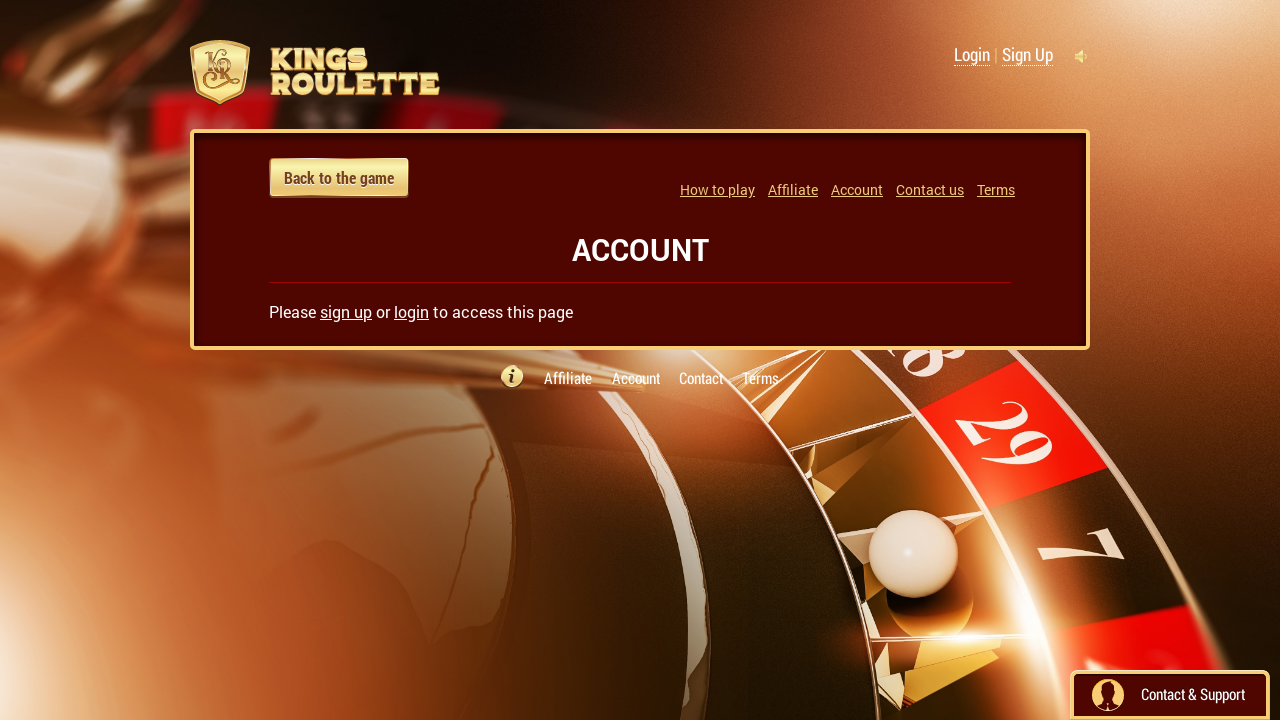

--- FILE ---
content_type: text/html; charset=utf-8
request_url: https://www.google.com/recaptcha/api2/anchor?ar=1&k=6LciR5sUAAAAADjjppIj1gRzPnkNLvhtK1XMSrP-&co=aHR0cHM6Ly9raW5nc3JvdWxldHRlLmNvbTo0NDM.&hl=en&v=PoyoqOPhxBO7pBk68S4YbpHZ&size=invisible&anchor-ms=20000&execute-ms=30000&cb=1fco0xmz3m8
body_size: 49698
content:
<!DOCTYPE HTML><html dir="ltr" lang="en"><head><meta http-equiv="Content-Type" content="text/html; charset=UTF-8">
<meta http-equiv="X-UA-Compatible" content="IE=edge">
<title>reCAPTCHA</title>
<style type="text/css">
/* cyrillic-ext */
@font-face {
  font-family: 'Roboto';
  font-style: normal;
  font-weight: 400;
  font-stretch: 100%;
  src: url(//fonts.gstatic.com/s/roboto/v48/KFO7CnqEu92Fr1ME7kSn66aGLdTylUAMa3GUBHMdazTgWw.woff2) format('woff2');
  unicode-range: U+0460-052F, U+1C80-1C8A, U+20B4, U+2DE0-2DFF, U+A640-A69F, U+FE2E-FE2F;
}
/* cyrillic */
@font-face {
  font-family: 'Roboto';
  font-style: normal;
  font-weight: 400;
  font-stretch: 100%;
  src: url(//fonts.gstatic.com/s/roboto/v48/KFO7CnqEu92Fr1ME7kSn66aGLdTylUAMa3iUBHMdazTgWw.woff2) format('woff2');
  unicode-range: U+0301, U+0400-045F, U+0490-0491, U+04B0-04B1, U+2116;
}
/* greek-ext */
@font-face {
  font-family: 'Roboto';
  font-style: normal;
  font-weight: 400;
  font-stretch: 100%;
  src: url(//fonts.gstatic.com/s/roboto/v48/KFO7CnqEu92Fr1ME7kSn66aGLdTylUAMa3CUBHMdazTgWw.woff2) format('woff2');
  unicode-range: U+1F00-1FFF;
}
/* greek */
@font-face {
  font-family: 'Roboto';
  font-style: normal;
  font-weight: 400;
  font-stretch: 100%;
  src: url(//fonts.gstatic.com/s/roboto/v48/KFO7CnqEu92Fr1ME7kSn66aGLdTylUAMa3-UBHMdazTgWw.woff2) format('woff2');
  unicode-range: U+0370-0377, U+037A-037F, U+0384-038A, U+038C, U+038E-03A1, U+03A3-03FF;
}
/* math */
@font-face {
  font-family: 'Roboto';
  font-style: normal;
  font-weight: 400;
  font-stretch: 100%;
  src: url(//fonts.gstatic.com/s/roboto/v48/KFO7CnqEu92Fr1ME7kSn66aGLdTylUAMawCUBHMdazTgWw.woff2) format('woff2');
  unicode-range: U+0302-0303, U+0305, U+0307-0308, U+0310, U+0312, U+0315, U+031A, U+0326-0327, U+032C, U+032F-0330, U+0332-0333, U+0338, U+033A, U+0346, U+034D, U+0391-03A1, U+03A3-03A9, U+03B1-03C9, U+03D1, U+03D5-03D6, U+03F0-03F1, U+03F4-03F5, U+2016-2017, U+2034-2038, U+203C, U+2040, U+2043, U+2047, U+2050, U+2057, U+205F, U+2070-2071, U+2074-208E, U+2090-209C, U+20D0-20DC, U+20E1, U+20E5-20EF, U+2100-2112, U+2114-2115, U+2117-2121, U+2123-214F, U+2190, U+2192, U+2194-21AE, U+21B0-21E5, U+21F1-21F2, U+21F4-2211, U+2213-2214, U+2216-22FF, U+2308-230B, U+2310, U+2319, U+231C-2321, U+2336-237A, U+237C, U+2395, U+239B-23B7, U+23D0, U+23DC-23E1, U+2474-2475, U+25AF, U+25B3, U+25B7, U+25BD, U+25C1, U+25CA, U+25CC, U+25FB, U+266D-266F, U+27C0-27FF, U+2900-2AFF, U+2B0E-2B11, U+2B30-2B4C, U+2BFE, U+3030, U+FF5B, U+FF5D, U+1D400-1D7FF, U+1EE00-1EEFF;
}
/* symbols */
@font-face {
  font-family: 'Roboto';
  font-style: normal;
  font-weight: 400;
  font-stretch: 100%;
  src: url(//fonts.gstatic.com/s/roboto/v48/KFO7CnqEu92Fr1ME7kSn66aGLdTylUAMaxKUBHMdazTgWw.woff2) format('woff2');
  unicode-range: U+0001-000C, U+000E-001F, U+007F-009F, U+20DD-20E0, U+20E2-20E4, U+2150-218F, U+2190, U+2192, U+2194-2199, U+21AF, U+21E6-21F0, U+21F3, U+2218-2219, U+2299, U+22C4-22C6, U+2300-243F, U+2440-244A, U+2460-24FF, U+25A0-27BF, U+2800-28FF, U+2921-2922, U+2981, U+29BF, U+29EB, U+2B00-2BFF, U+4DC0-4DFF, U+FFF9-FFFB, U+10140-1018E, U+10190-1019C, U+101A0, U+101D0-101FD, U+102E0-102FB, U+10E60-10E7E, U+1D2C0-1D2D3, U+1D2E0-1D37F, U+1F000-1F0FF, U+1F100-1F1AD, U+1F1E6-1F1FF, U+1F30D-1F30F, U+1F315, U+1F31C, U+1F31E, U+1F320-1F32C, U+1F336, U+1F378, U+1F37D, U+1F382, U+1F393-1F39F, U+1F3A7-1F3A8, U+1F3AC-1F3AF, U+1F3C2, U+1F3C4-1F3C6, U+1F3CA-1F3CE, U+1F3D4-1F3E0, U+1F3ED, U+1F3F1-1F3F3, U+1F3F5-1F3F7, U+1F408, U+1F415, U+1F41F, U+1F426, U+1F43F, U+1F441-1F442, U+1F444, U+1F446-1F449, U+1F44C-1F44E, U+1F453, U+1F46A, U+1F47D, U+1F4A3, U+1F4B0, U+1F4B3, U+1F4B9, U+1F4BB, U+1F4BF, U+1F4C8-1F4CB, U+1F4D6, U+1F4DA, U+1F4DF, U+1F4E3-1F4E6, U+1F4EA-1F4ED, U+1F4F7, U+1F4F9-1F4FB, U+1F4FD-1F4FE, U+1F503, U+1F507-1F50B, U+1F50D, U+1F512-1F513, U+1F53E-1F54A, U+1F54F-1F5FA, U+1F610, U+1F650-1F67F, U+1F687, U+1F68D, U+1F691, U+1F694, U+1F698, U+1F6AD, U+1F6B2, U+1F6B9-1F6BA, U+1F6BC, U+1F6C6-1F6CF, U+1F6D3-1F6D7, U+1F6E0-1F6EA, U+1F6F0-1F6F3, U+1F6F7-1F6FC, U+1F700-1F7FF, U+1F800-1F80B, U+1F810-1F847, U+1F850-1F859, U+1F860-1F887, U+1F890-1F8AD, U+1F8B0-1F8BB, U+1F8C0-1F8C1, U+1F900-1F90B, U+1F93B, U+1F946, U+1F984, U+1F996, U+1F9E9, U+1FA00-1FA6F, U+1FA70-1FA7C, U+1FA80-1FA89, U+1FA8F-1FAC6, U+1FACE-1FADC, U+1FADF-1FAE9, U+1FAF0-1FAF8, U+1FB00-1FBFF;
}
/* vietnamese */
@font-face {
  font-family: 'Roboto';
  font-style: normal;
  font-weight: 400;
  font-stretch: 100%;
  src: url(//fonts.gstatic.com/s/roboto/v48/KFO7CnqEu92Fr1ME7kSn66aGLdTylUAMa3OUBHMdazTgWw.woff2) format('woff2');
  unicode-range: U+0102-0103, U+0110-0111, U+0128-0129, U+0168-0169, U+01A0-01A1, U+01AF-01B0, U+0300-0301, U+0303-0304, U+0308-0309, U+0323, U+0329, U+1EA0-1EF9, U+20AB;
}
/* latin-ext */
@font-face {
  font-family: 'Roboto';
  font-style: normal;
  font-weight: 400;
  font-stretch: 100%;
  src: url(//fonts.gstatic.com/s/roboto/v48/KFO7CnqEu92Fr1ME7kSn66aGLdTylUAMa3KUBHMdazTgWw.woff2) format('woff2');
  unicode-range: U+0100-02BA, U+02BD-02C5, U+02C7-02CC, U+02CE-02D7, U+02DD-02FF, U+0304, U+0308, U+0329, U+1D00-1DBF, U+1E00-1E9F, U+1EF2-1EFF, U+2020, U+20A0-20AB, U+20AD-20C0, U+2113, U+2C60-2C7F, U+A720-A7FF;
}
/* latin */
@font-face {
  font-family: 'Roboto';
  font-style: normal;
  font-weight: 400;
  font-stretch: 100%;
  src: url(//fonts.gstatic.com/s/roboto/v48/KFO7CnqEu92Fr1ME7kSn66aGLdTylUAMa3yUBHMdazQ.woff2) format('woff2');
  unicode-range: U+0000-00FF, U+0131, U+0152-0153, U+02BB-02BC, U+02C6, U+02DA, U+02DC, U+0304, U+0308, U+0329, U+2000-206F, U+20AC, U+2122, U+2191, U+2193, U+2212, U+2215, U+FEFF, U+FFFD;
}
/* cyrillic-ext */
@font-face {
  font-family: 'Roboto';
  font-style: normal;
  font-weight: 500;
  font-stretch: 100%;
  src: url(//fonts.gstatic.com/s/roboto/v48/KFO7CnqEu92Fr1ME7kSn66aGLdTylUAMa3GUBHMdazTgWw.woff2) format('woff2');
  unicode-range: U+0460-052F, U+1C80-1C8A, U+20B4, U+2DE0-2DFF, U+A640-A69F, U+FE2E-FE2F;
}
/* cyrillic */
@font-face {
  font-family: 'Roboto';
  font-style: normal;
  font-weight: 500;
  font-stretch: 100%;
  src: url(//fonts.gstatic.com/s/roboto/v48/KFO7CnqEu92Fr1ME7kSn66aGLdTylUAMa3iUBHMdazTgWw.woff2) format('woff2');
  unicode-range: U+0301, U+0400-045F, U+0490-0491, U+04B0-04B1, U+2116;
}
/* greek-ext */
@font-face {
  font-family: 'Roboto';
  font-style: normal;
  font-weight: 500;
  font-stretch: 100%;
  src: url(//fonts.gstatic.com/s/roboto/v48/KFO7CnqEu92Fr1ME7kSn66aGLdTylUAMa3CUBHMdazTgWw.woff2) format('woff2');
  unicode-range: U+1F00-1FFF;
}
/* greek */
@font-face {
  font-family: 'Roboto';
  font-style: normal;
  font-weight: 500;
  font-stretch: 100%;
  src: url(//fonts.gstatic.com/s/roboto/v48/KFO7CnqEu92Fr1ME7kSn66aGLdTylUAMa3-UBHMdazTgWw.woff2) format('woff2');
  unicode-range: U+0370-0377, U+037A-037F, U+0384-038A, U+038C, U+038E-03A1, U+03A3-03FF;
}
/* math */
@font-face {
  font-family: 'Roboto';
  font-style: normal;
  font-weight: 500;
  font-stretch: 100%;
  src: url(//fonts.gstatic.com/s/roboto/v48/KFO7CnqEu92Fr1ME7kSn66aGLdTylUAMawCUBHMdazTgWw.woff2) format('woff2');
  unicode-range: U+0302-0303, U+0305, U+0307-0308, U+0310, U+0312, U+0315, U+031A, U+0326-0327, U+032C, U+032F-0330, U+0332-0333, U+0338, U+033A, U+0346, U+034D, U+0391-03A1, U+03A3-03A9, U+03B1-03C9, U+03D1, U+03D5-03D6, U+03F0-03F1, U+03F4-03F5, U+2016-2017, U+2034-2038, U+203C, U+2040, U+2043, U+2047, U+2050, U+2057, U+205F, U+2070-2071, U+2074-208E, U+2090-209C, U+20D0-20DC, U+20E1, U+20E5-20EF, U+2100-2112, U+2114-2115, U+2117-2121, U+2123-214F, U+2190, U+2192, U+2194-21AE, U+21B0-21E5, U+21F1-21F2, U+21F4-2211, U+2213-2214, U+2216-22FF, U+2308-230B, U+2310, U+2319, U+231C-2321, U+2336-237A, U+237C, U+2395, U+239B-23B7, U+23D0, U+23DC-23E1, U+2474-2475, U+25AF, U+25B3, U+25B7, U+25BD, U+25C1, U+25CA, U+25CC, U+25FB, U+266D-266F, U+27C0-27FF, U+2900-2AFF, U+2B0E-2B11, U+2B30-2B4C, U+2BFE, U+3030, U+FF5B, U+FF5D, U+1D400-1D7FF, U+1EE00-1EEFF;
}
/* symbols */
@font-face {
  font-family: 'Roboto';
  font-style: normal;
  font-weight: 500;
  font-stretch: 100%;
  src: url(//fonts.gstatic.com/s/roboto/v48/KFO7CnqEu92Fr1ME7kSn66aGLdTylUAMaxKUBHMdazTgWw.woff2) format('woff2');
  unicode-range: U+0001-000C, U+000E-001F, U+007F-009F, U+20DD-20E0, U+20E2-20E4, U+2150-218F, U+2190, U+2192, U+2194-2199, U+21AF, U+21E6-21F0, U+21F3, U+2218-2219, U+2299, U+22C4-22C6, U+2300-243F, U+2440-244A, U+2460-24FF, U+25A0-27BF, U+2800-28FF, U+2921-2922, U+2981, U+29BF, U+29EB, U+2B00-2BFF, U+4DC0-4DFF, U+FFF9-FFFB, U+10140-1018E, U+10190-1019C, U+101A0, U+101D0-101FD, U+102E0-102FB, U+10E60-10E7E, U+1D2C0-1D2D3, U+1D2E0-1D37F, U+1F000-1F0FF, U+1F100-1F1AD, U+1F1E6-1F1FF, U+1F30D-1F30F, U+1F315, U+1F31C, U+1F31E, U+1F320-1F32C, U+1F336, U+1F378, U+1F37D, U+1F382, U+1F393-1F39F, U+1F3A7-1F3A8, U+1F3AC-1F3AF, U+1F3C2, U+1F3C4-1F3C6, U+1F3CA-1F3CE, U+1F3D4-1F3E0, U+1F3ED, U+1F3F1-1F3F3, U+1F3F5-1F3F7, U+1F408, U+1F415, U+1F41F, U+1F426, U+1F43F, U+1F441-1F442, U+1F444, U+1F446-1F449, U+1F44C-1F44E, U+1F453, U+1F46A, U+1F47D, U+1F4A3, U+1F4B0, U+1F4B3, U+1F4B9, U+1F4BB, U+1F4BF, U+1F4C8-1F4CB, U+1F4D6, U+1F4DA, U+1F4DF, U+1F4E3-1F4E6, U+1F4EA-1F4ED, U+1F4F7, U+1F4F9-1F4FB, U+1F4FD-1F4FE, U+1F503, U+1F507-1F50B, U+1F50D, U+1F512-1F513, U+1F53E-1F54A, U+1F54F-1F5FA, U+1F610, U+1F650-1F67F, U+1F687, U+1F68D, U+1F691, U+1F694, U+1F698, U+1F6AD, U+1F6B2, U+1F6B9-1F6BA, U+1F6BC, U+1F6C6-1F6CF, U+1F6D3-1F6D7, U+1F6E0-1F6EA, U+1F6F0-1F6F3, U+1F6F7-1F6FC, U+1F700-1F7FF, U+1F800-1F80B, U+1F810-1F847, U+1F850-1F859, U+1F860-1F887, U+1F890-1F8AD, U+1F8B0-1F8BB, U+1F8C0-1F8C1, U+1F900-1F90B, U+1F93B, U+1F946, U+1F984, U+1F996, U+1F9E9, U+1FA00-1FA6F, U+1FA70-1FA7C, U+1FA80-1FA89, U+1FA8F-1FAC6, U+1FACE-1FADC, U+1FADF-1FAE9, U+1FAF0-1FAF8, U+1FB00-1FBFF;
}
/* vietnamese */
@font-face {
  font-family: 'Roboto';
  font-style: normal;
  font-weight: 500;
  font-stretch: 100%;
  src: url(//fonts.gstatic.com/s/roboto/v48/KFO7CnqEu92Fr1ME7kSn66aGLdTylUAMa3OUBHMdazTgWw.woff2) format('woff2');
  unicode-range: U+0102-0103, U+0110-0111, U+0128-0129, U+0168-0169, U+01A0-01A1, U+01AF-01B0, U+0300-0301, U+0303-0304, U+0308-0309, U+0323, U+0329, U+1EA0-1EF9, U+20AB;
}
/* latin-ext */
@font-face {
  font-family: 'Roboto';
  font-style: normal;
  font-weight: 500;
  font-stretch: 100%;
  src: url(//fonts.gstatic.com/s/roboto/v48/KFO7CnqEu92Fr1ME7kSn66aGLdTylUAMa3KUBHMdazTgWw.woff2) format('woff2');
  unicode-range: U+0100-02BA, U+02BD-02C5, U+02C7-02CC, U+02CE-02D7, U+02DD-02FF, U+0304, U+0308, U+0329, U+1D00-1DBF, U+1E00-1E9F, U+1EF2-1EFF, U+2020, U+20A0-20AB, U+20AD-20C0, U+2113, U+2C60-2C7F, U+A720-A7FF;
}
/* latin */
@font-face {
  font-family: 'Roboto';
  font-style: normal;
  font-weight: 500;
  font-stretch: 100%;
  src: url(//fonts.gstatic.com/s/roboto/v48/KFO7CnqEu92Fr1ME7kSn66aGLdTylUAMa3yUBHMdazQ.woff2) format('woff2');
  unicode-range: U+0000-00FF, U+0131, U+0152-0153, U+02BB-02BC, U+02C6, U+02DA, U+02DC, U+0304, U+0308, U+0329, U+2000-206F, U+20AC, U+2122, U+2191, U+2193, U+2212, U+2215, U+FEFF, U+FFFD;
}
/* cyrillic-ext */
@font-face {
  font-family: 'Roboto';
  font-style: normal;
  font-weight: 900;
  font-stretch: 100%;
  src: url(//fonts.gstatic.com/s/roboto/v48/KFO7CnqEu92Fr1ME7kSn66aGLdTylUAMa3GUBHMdazTgWw.woff2) format('woff2');
  unicode-range: U+0460-052F, U+1C80-1C8A, U+20B4, U+2DE0-2DFF, U+A640-A69F, U+FE2E-FE2F;
}
/* cyrillic */
@font-face {
  font-family: 'Roboto';
  font-style: normal;
  font-weight: 900;
  font-stretch: 100%;
  src: url(//fonts.gstatic.com/s/roboto/v48/KFO7CnqEu92Fr1ME7kSn66aGLdTylUAMa3iUBHMdazTgWw.woff2) format('woff2');
  unicode-range: U+0301, U+0400-045F, U+0490-0491, U+04B0-04B1, U+2116;
}
/* greek-ext */
@font-face {
  font-family: 'Roboto';
  font-style: normal;
  font-weight: 900;
  font-stretch: 100%;
  src: url(//fonts.gstatic.com/s/roboto/v48/KFO7CnqEu92Fr1ME7kSn66aGLdTylUAMa3CUBHMdazTgWw.woff2) format('woff2');
  unicode-range: U+1F00-1FFF;
}
/* greek */
@font-face {
  font-family: 'Roboto';
  font-style: normal;
  font-weight: 900;
  font-stretch: 100%;
  src: url(//fonts.gstatic.com/s/roboto/v48/KFO7CnqEu92Fr1ME7kSn66aGLdTylUAMa3-UBHMdazTgWw.woff2) format('woff2');
  unicode-range: U+0370-0377, U+037A-037F, U+0384-038A, U+038C, U+038E-03A1, U+03A3-03FF;
}
/* math */
@font-face {
  font-family: 'Roboto';
  font-style: normal;
  font-weight: 900;
  font-stretch: 100%;
  src: url(//fonts.gstatic.com/s/roboto/v48/KFO7CnqEu92Fr1ME7kSn66aGLdTylUAMawCUBHMdazTgWw.woff2) format('woff2');
  unicode-range: U+0302-0303, U+0305, U+0307-0308, U+0310, U+0312, U+0315, U+031A, U+0326-0327, U+032C, U+032F-0330, U+0332-0333, U+0338, U+033A, U+0346, U+034D, U+0391-03A1, U+03A3-03A9, U+03B1-03C9, U+03D1, U+03D5-03D6, U+03F0-03F1, U+03F4-03F5, U+2016-2017, U+2034-2038, U+203C, U+2040, U+2043, U+2047, U+2050, U+2057, U+205F, U+2070-2071, U+2074-208E, U+2090-209C, U+20D0-20DC, U+20E1, U+20E5-20EF, U+2100-2112, U+2114-2115, U+2117-2121, U+2123-214F, U+2190, U+2192, U+2194-21AE, U+21B0-21E5, U+21F1-21F2, U+21F4-2211, U+2213-2214, U+2216-22FF, U+2308-230B, U+2310, U+2319, U+231C-2321, U+2336-237A, U+237C, U+2395, U+239B-23B7, U+23D0, U+23DC-23E1, U+2474-2475, U+25AF, U+25B3, U+25B7, U+25BD, U+25C1, U+25CA, U+25CC, U+25FB, U+266D-266F, U+27C0-27FF, U+2900-2AFF, U+2B0E-2B11, U+2B30-2B4C, U+2BFE, U+3030, U+FF5B, U+FF5D, U+1D400-1D7FF, U+1EE00-1EEFF;
}
/* symbols */
@font-face {
  font-family: 'Roboto';
  font-style: normal;
  font-weight: 900;
  font-stretch: 100%;
  src: url(//fonts.gstatic.com/s/roboto/v48/KFO7CnqEu92Fr1ME7kSn66aGLdTylUAMaxKUBHMdazTgWw.woff2) format('woff2');
  unicode-range: U+0001-000C, U+000E-001F, U+007F-009F, U+20DD-20E0, U+20E2-20E4, U+2150-218F, U+2190, U+2192, U+2194-2199, U+21AF, U+21E6-21F0, U+21F3, U+2218-2219, U+2299, U+22C4-22C6, U+2300-243F, U+2440-244A, U+2460-24FF, U+25A0-27BF, U+2800-28FF, U+2921-2922, U+2981, U+29BF, U+29EB, U+2B00-2BFF, U+4DC0-4DFF, U+FFF9-FFFB, U+10140-1018E, U+10190-1019C, U+101A0, U+101D0-101FD, U+102E0-102FB, U+10E60-10E7E, U+1D2C0-1D2D3, U+1D2E0-1D37F, U+1F000-1F0FF, U+1F100-1F1AD, U+1F1E6-1F1FF, U+1F30D-1F30F, U+1F315, U+1F31C, U+1F31E, U+1F320-1F32C, U+1F336, U+1F378, U+1F37D, U+1F382, U+1F393-1F39F, U+1F3A7-1F3A8, U+1F3AC-1F3AF, U+1F3C2, U+1F3C4-1F3C6, U+1F3CA-1F3CE, U+1F3D4-1F3E0, U+1F3ED, U+1F3F1-1F3F3, U+1F3F5-1F3F7, U+1F408, U+1F415, U+1F41F, U+1F426, U+1F43F, U+1F441-1F442, U+1F444, U+1F446-1F449, U+1F44C-1F44E, U+1F453, U+1F46A, U+1F47D, U+1F4A3, U+1F4B0, U+1F4B3, U+1F4B9, U+1F4BB, U+1F4BF, U+1F4C8-1F4CB, U+1F4D6, U+1F4DA, U+1F4DF, U+1F4E3-1F4E6, U+1F4EA-1F4ED, U+1F4F7, U+1F4F9-1F4FB, U+1F4FD-1F4FE, U+1F503, U+1F507-1F50B, U+1F50D, U+1F512-1F513, U+1F53E-1F54A, U+1F54F-1F5FA, U+1F610, U+1F650-1F67F, U+1F687, U+1F68D, U+1F691, U+1F694, U+1F698, U+1F6AD, U+1F6B2, U+1F6B9-1F6BA, U+1F6BC, U+1F6C6-1F6CF, U+1F6D3-1F6D7, U+1F6E0-1F6EA, U+1F6F0-1F6F3, U+1F6F7-1F6FC, U+1F700-1F7FF, U+1F800-1F80B, U+1F810-1F847, U+1F850-1F859, U+1F860-1F887, U+1F890-1F8AD, U+1F8B0-1F8BB, U+1F8C0-1F8C1, U+1F900-1F90B, U+1F93B, U+1F946, U+1F984, U+1F996, U+1F9E9, U+1FA00-1FA6F, U+1FA70-1FA7C, U+1FA80-1FA89, U+1FA8F-1FAC6, U+1FACE-1FADC, U+1FADF-1FAE9, U+1FAF0-1FAF8, U+1FB00-1FBFF;
}
/* vietnamese */
@font-face {
  font-family: 'Roboto';
  font-style: normal;
  font-weight: 900;
  font-stretch: 100%;
  src: url(//fonts.gstatic.com/s/roboto/v48/KFO7CnqEu92Fr1ME7kSn66aGLdTylUAMa3OUBHMdazTgWw.woff2) format('woff2');
  unicode-range: U+0102-0103, U+0110-0111, U+0128-0129, U+0168-0169, U+01A0-01A1, U+01AF-01B0, U+0300-0301, U+0303-0304, U+0308-0309, U+0323, U+0329, U+1EA0-1EF9, U+20AB;
}
/* latin-ext */
@font-face {
  font-family: 'Roboto';
  font-style: normal;
  font-weight: 900;
  font-stretch: 100%;
  src: url(//fonts.gstatic.com/s/roboto/v48/KFO7CnqEu92Fr1ME7kSn66aGLdTylUAMa3KUBHMdazTgWw.woff2) format('woff2');
  unicode-range: U+0100-02BA, U+02BD-02C5, U+02C7-02CC, U+02CE-02D7, U+02DD-02FF, U+0304, U+0308, U+0329, U+1D00-1DBF, U+1E00-1E9F, U+1EF2-1EFF, U+2020, U+20A0-20AB, U+20AD-20C0, U+2113, U+2C60-2C7F, U+A720-A7FF;
}
/* latin */
@font-face {
  font-family: 'Roboto';
  font-style: normal;
  font-weight: 900;
  font-stretch: 100%;
  src: url(//fonts.gstatic.com/s/roboto/v48/KFO7CnqEu92Fr1ME7kSn66aGLdTylUAMa3yUBHMdazQ.woff2) format('woff2');
  unicode-range: U+0000-00FF, U+0131, U+0152-0153, U+02BB-02BC, U+02C6, U+02DA, U+02DC, U+0304, U+0308, U+0329, U+2000-206F, U+20AC, U+2122, U+2191, U+2193, U+2212, U+2215, U+FEFF, U+FFFD;
}

</style>
<link rel="stylesheet" type="text/css" href="https://www.gstatic.com/recaptcha/releases/PoyoqOPhxBO7pBk68S4YbpHZ/styles__ltr.css">
<script nonce="cMm-_OgGa1rTQwO-ZZ7G6Q" type="text/javascript">window['__recaptcha_api'] = 'https://www.google.com/recaptcha/api2/';</script>
<script type="text/javascript" src="https://www.gstatic.com/recaptcha/releases/PoyoqOPhxBO7pBk68S4YbpHZ/recaptcha__en.js" nonce="cMm-_OgGa1rTQwO-ZZ7G6Q">
      
    </script></head>
<body><div id="rc-anchor-alert" class="rc-anchor-alert"></div>
<input type="hidden" id="recaptcha-token" value="[base64]">
<script type="text/javascript" nonce="cMm-_OgGa1rTQwO-ZZ7G6Q">
      recaptcha.anchor.Main.init("[\x22ainput\x22,[\x22bgdata\x22,\x22\x22,\[base64]/[base64]/MjU1Ong/[base64]/[base64]/[base64]/[base64]/[base64]/[base64]/[base64]/[base64]/[base64]/[base64]/[base64]/[base64]/[base64]/[base64]/[base64]\\u003d\x22,\[base64]\x22,\x22wrN4H8Khwp/CrhMcQMOZw7EzwrnDuwbCmsOWLcKlE8OcA0/DsRbCiMOKw7zCti4wecOuw5LCl8O2GWXDusOrwq4DwpjDlsOYAsOSw6jCoMKXwqXCrMOow57Cq8OHc8O4w6/[base64]/w63CqMOGwr1NeUUUw5sjDBLDiVIPa3EUw6Ncw4ctHMK2MMKoL3jCvcKFa8OVDMKRcGjDiWp/LRYEwoVMwqINM0cuCl0Cw6vCk8OXK8OAw6vDnsOLfsKPwp7CiTwOeMK8wrQ2woFsZlfDrWLCh8K6wq7CkMKiwrjDrU1cw7vDh395w4M/QmtVVMK3e8KAEMO3wovCmcKRwqHCgcKDAV48w4tHF8OhwpLCh2k3U8OXRcOze8OoworChsOIw4nDrm0QWcKsP8KZUnkCwp3CscO2JcKtTMKvbWAmw7DCuiMDOAYJwpzChxzDnsK+w5DDlUPCksOSKRjCmsK8HMKGwq/CqFhGe8K9I8OvaMKhGsObw5LCgF/Cn8KkYnUBwpBzC8OxBW0TCMKzM8O1w6HDncKmw4HCvsOyF8KQfhJBw6jCtcKJw6hswqnDrXLCgsOYwpvCt1nCqj7DtFwJw6/Cr0VSw7PCsRzDkVJ7wqfDi1PDnMOYaXXCncO3wpBza8K5MForEsKgw759w53DusKjw5jCgRkrb8O0w6fDv8KJwqxFwroxVMKVY1XDr0/DqMKXwp/Cp8KQwpZVwovDsG/CsC/CssK+w5BpbnFIfkvCln7CvCnCscKpwr3Dg8ORDsOdRMOzwpkwK8KLwoBhw5tlwpBzwrh6K8Oxw5DCkjHCo8KtcWcpJcKFwobDgQdNwpNLW8KTEsOjbyzCkUZMMEPClg5/w4Yme8KuA8K8w4zDqX3CvzjDpMKrTcOPwrDCtWrCuEzCoG3CjSpKAcKcwr/CjAg/wqFPw6/Ch0dQI2YqFA8BwpzDswvDr8OHWjDCk8OeSD98wqItwpFawp9wwonDrEwZw7fDhAHCj8OsNFvCoC0pwqjChD4hJ1TCnQEwYMO7aEbCkHMBw4rDusKNwqIDZWbCkUMbBsKaC8O/woXDshTCqFLDv8O4VMKhw7TChcOrw4VFBQ/DicKkWsKxw6JPNMONw7AWwqrCi8KwOsKPw5U5w7Elb8OgTlDCo8OBwo9Tw5zCr8Kew6nDl8ONAxXDjsKEBQvCtVjCqVbChMKZw58yasOiUz9qAzJLBmcyw5vClQEowr3Dn0zDksOWw5o0w4XCs10/BBnDimkBGXXDljwNw5wqBjPChMOOwpHDqgh+w5JJw5XDtcKiw57CjFHCosO0wpQ3wqbDusOtQ8KnBjgiw6UBPcKTdcKpcCIRUsOkwrrCpTvDr3hxwoNsA8KLw4nDscKCw5x/bcOBw6zCqWDCvUkSc0Q7wrp8HUfClsKJw5d2Hg5cVlELwr9bw7U6S8KmHDptwrMOw5NabWvDicOXwqdDw6LCnV9qSMOOZn5BVcOgw7PDmcOLPcKxLMOReMKEw5I7HUZgwoptJV/[base64]/[base64]/w4HCncOmXXLCsHHDucOpfMOnacOyAMO1W8OWw4vCqsOUw4NrIV7CuSbDvMKecsKyw7vCuMO0KAcBT8Okw7dALQMFwplIBQ/CgMOmP8Kfw5sTdMKmw4E0w5bDlsKkw5DDicORwrjClMKEVVnCnCAhwo3DowXDqmDCnsKdWsKTw5IsesKgw4R1fsOKw4lzciI3w5xHw6nCocOyw7PDucO5RRIXfMOEwo7Cm0zCv8O2SsKdwrDDhcOEw5/Chh7Dg8OKwpVvMsORK34DE8O1BGPDuGc+a8OFPcKLwqBFFMOewr/CpjIDAnUnw7glwrPDk8O/wqzCgcKTYzhlYMKkw5UjwqzCqFdJbcKrwqLCmcOFBgliHsOKw5d4wqjCtMKrA2vCmWTCsMKSw4F6w5bDgcKvY8K7FCnDi8OuC2PCmcO/wrHCk8Kwwphvw7PCp8KpaMKAW8KHQlrDjcO8ZcKbwqwwQAJew47DlsOwMkMQO8Ojw4w5wrbCi8ODIsOWw7sVw7ElWmdgw7Vuw5JbBzxkw5IEwq3Cs8KtwqrCsMOJN23Dn1/DjMOsw50KwoB9wrw/[base64]/w58awonCu0d/NcKCw75GW8KXw6nCsMOVwrTCrQNVwpUpw6MSw5JzdT7DhQkBIsOowrDDnRbDozdIImrCm8OdOsODw5/Dg1DCol1Qw4FXwoPCijfDqinDgsOBVMOcw4U9LGbCq8OpC8KpU8KPQ8OybsO1HcKXw7vCth1Yw4BTcmkBwo8VwrImLR8KCsKVIcOCw5TDgcK+AmjCszpnYTzDhDTCqUzDpMKufMKKE2HDpAdPTcK1wpXDicKzw5caf2trwrQmWS/DnjQ3wpFfw5NIwqfCsSXDgcOSwo3DtlrDmGxiwqbDgMK6P8OET33Dt8Knw588w7PCjTITAsKoR8Kbwqkww4gHwpI3OsKdRA8RwqLDkMK5w6nCnhDDj8K4wqc/wogybHgDwq4TCHFvVsKkwrXDlwHCkcOwX8OXwoFywprDglhmwoXDkMOKwrYdL8KSYcKKwrJLw6TDj8KwIcKAcApEw6w4wonCv8OFOcOewr/CpcKewo3DgSIHO8Ocw6xNdShHwqLCvULCvCTDssKJVkzDpwHCn8KDVxVQRkUJYcKOw7ZmwqR7BwbDm0NHw7DCoClgwq7ClDfDj8KJUx9awog2WXh8w6RCdsKsNMKcwrxKDMKXRyzCsVYJbQDDicOOFsOoUkwydwbDqMOXA0bCvU/[base64]/LsK9R3Z+dcK3w5ViQcOhJDVZecKQTgXCkzA8wqFIRcKOKnzCtATCrcKlBsOXw6/DqlvDqy/[base64]/CrcKsR8OYM8KQw4doMUYew7XCulHCk8OEWm3DkFfCtTw4w4TDryhyI8KLwonCm2TCo09Nw6o5wpbCo1PClDfDjWPDjMKePsOzw4pUa8O+OgrDjMOdw4LDkSgIJMKTwqnDpWjDjHFrEcKiRm/Dq8K8axjCjTbDhcK/EMOHwpt8H37CqjrCpy9gw4nDkmjDs8OhwqIXGjFrGjt+NxwvLcO5w48vfDXDgsOXw7HClcOLw5LDljjDgMKFw5LCscOGw40vPW/Dl0xbw4DClcO3U8K/w5jCsGPCtkEQwoAtwpR3MMOQw5bCnMKjQCVieSfDjz4PwqzDuMO8wqMmVHjDkxE5w5J1ZsOiwpvCmE8Fw6RpQMOtwpIewrgXVzpEwrkSLQI3DT3DlsOsw542w43Ck1p/WMKvZ8KBwqByAATCsw4kw6clN8OCwpx1Q23DpsORw4YgZyFqw67DgV0VUCEPw6V3DcKsCsOdHER3fsO6HzzDil7CoRkOQQUEBcKRw7TDr1Q1wrsuWxQywoVJSnnCjjPCvcOfbFx6aMOhWMKcw54gw7fDpMKdfjF2w6LCr1N0wrMyJcOZfj8/[base64]/CucKqY8OSw63Cmm9nw4PCi3Qkw7tnOMK/FETCqSUSQ8OlO8KmCsKsw7hvwqUKNMOMwrHCr8O4ZHPDqsK+wonCkMKYw5N5wqF/dWIUwrnDvV8GMcKZeMKKAcOqw41WADPCtRcnOk0Hw7vCgMKWw6F1EcKeACxaDB46a8OTXSAKFMOOSMO4LHExe8KVw7nDv8OEwobCtsORNzPDr8KnwoLCljEBwqt1wq3DoiDDp1vDoMODw43Cg3gPWmxLwqZpIA/[base64]/CmyTDjzbChMOowojClsOHRx9tScOPw6LDgMKtw5XCqcOECmTCnHXDucO1YsKDwoRXwofCscO5wpNQw5ZbJhslw7fDjsOoLMOJw591wo/DlHrCkEvCucOlwrHDlcOQYcK/[base64]/Cvh17w5fDkcKcK8KAK8OmQMKewqvCo2rDicOiw69tw4JPwr3CszrCrB8ZEsOyw5PDocKOwq03PsO9wrrClcOCKAnDgQPDsT7DuXAQMmfDhcOcwoN/fG7DnXdoLUIKwoh1w5HCsSsoXsO/w4AnWMKaNmUmwrkSN8KcwrgLw6xdMnUdVcK2woIcWGbDisOhEcKuw59+DcOdw5lTa2bDkADCtELDtVfDv3lswrEke8KGw4Qfw4o6Q33CvcOtNcK5w6XDlnnDkjR9w7TCtDDDv03Cv8Okw5LCsDg2UG/DkMKJwocjwrdSSMOBAmjCkcKMw67DjB4WRFnDp8Onw71ZVgHCisOowpgAwqvDtMO/[base64]/DgEFrw6wiNcOawq5BR8O7bhttwrszwr4wwqDDj1nDhgnDiHDDsW88c1BsOcKacwjCkcOLwrx5asO/XMOLw7zCvFnCm8KcdcKuw501wrYCBhUuwpVNw68dJ8O5QsOKaFBvwojDk8OFw5LCqcOIFMOTwqHDkMO9G8K0Ak7DjiLDvAvCq23DsMOmwr7DscObw5XCsSFAOjcaf8Kjw4/DsDJRwq1sRArDnBXDqsO9wovCqDvDj3zCncKYw6TDgMKjw43DiWEGCMO/VMKYPS/DiifCsnnDhMOkGzXCrl5Dw79YwprCp8KgDGJSwqMYw4XClX3DiHPDnArDgMOLZBzCoUkdIlkLw61jw7rCocOmZRx2w649T3R/[base64]/CtsKdScKWw59MHMK0w6dEZsOCwrInD8KNFcOfTB5cwrfDpB7Dj8OPE8KtwqzDv8O5woh2wp/ChGjCg8Oew6vClkDDo8KnwqN1wpjDhz5fwqZQLX7DlcK0wojCjQMyc8ODesKJP0NJEEPDl8OHw6nCgcKuwpJ4wo/DgcOnczkuw77CvGXCn8KzwrsnDcO8wobDvsKdDjXDqsKHQ0PCgjt7wqzDpzxZw5pEwpoLw6gnwpfDmcOhOsOuw4tSV00efMOLwp9VwrUIJj1DRiTDtH7CkDNcw43DiRxDNXFiw5pNw6nCrsO/[base64]/asOwwqDDi3vDgsOOw7LDiU8Ow5zCrH/DiMO/w7xQdsKOOsO8w4XCn0d8AcKrw6MbPsKGw58Kw5g/LFgowrPCisO/[base64]/Dml/DssO8P8K9XcOEa8OPKmXDnF0DCsKpTMOpwrPDgUZREcOAwphKBQHCosOTw5XCgMO7NHd8wqbDsFLDuAQmw4guw7V6wrbCnDMJw70cwqBjw7XCgMKswrNNGypSGmoiKVHClV/CssO2woBmw5hLLMKCwrlQWSJ+w7UbwpbDscO0wplkNGDDu8KsIcOYd8KEw47Cg8OsX2vDuCQ3FMKUeMOLwq7Ci2YIBiY5EcOrXMKjQcKgwq90wqHCvsOTLC/[base64]/w780wpIWDnNIfsOfFsOnwow1W3dndHR6YMOvG3F5XiLChsKlwrsMwqgKMzvDqsOpesO5LsO6wrnDkcKQTwhow5PDqAFGwrkcBcKedMKGwrnCikXCv8OmW8Kswo1ubQXCoMOOw4hAwpIDw47CvcKIVMK/UHZZfMKpwrTCosOxwpVBR8OHw6XChcKZcl9dSMOqw6EHwo0wacOmw48zw48xR8Ozw40bwr5YA8OcwqkNw7bDmhXDmXbCkMKSw6oUwprDkDnDlUt7csK6w6tNwrrCrcK3w6vCsk7DlMOLw4dAXQvCv8Olw7rDhX3Ck8O9w6nDr0PCksKcV8O/ejIWMnXDqjLClsKzTsKHPcK+YH5qVQQ4w4oGwqbCsMKBMcOlL8KZw747fSZ2w5pAHGLDuDF1N3/[base64]/[base64]/[base64]/[base64]/DscKSw5/CjjMBOsOPGSXDvQ4Dw6PCosOFQMOpw6PDpxLDrcK0wqs8NcOlwq7DicOBRSA0RcKXw7vDuFNbZk5Iw5nDjMOUw6M8Zz/Ck8Ovw6PCosKYwrHCg3Usw7J+w7zDsz/DqcO6SGpLOE07w7hIXcK9w5QkclnCsMKhwrnDgwktJsKVKMKnw50Zw7ktJcKxCkzDrHQMc8OkwoRCwp87b2d6wrNDcxfCjgLDnsKAw7lUCsK5WGzDicOOwpDCkivCt8OMw5jCh8K1a8OELQ3ChMKMw7zDhjMYfnnDmUjDhiHDn8OmbUddTMKZeMO5KWg6IDoqwrBrYg/DgUBsB3FpOcONDTnCtMOowqfDrBIDNsO/QQvCszrDocOsBkZBw4NybHrDqHIJwqvCjxDDt8KNBhbCrsONwpk0DsO7WMKhbjfCpgUiwrzDniHCn8K3w5PDjsKGNBpEwoZDwq1oDcKbUMOlwrHCujhbw73DrWxAwoXDsxnClUEGw41bQ8OuFsK7wq4YcyTDqC5EN8KhGzLCm8KVw6drwqtow6ILwr/DisKvw63CkQXDlWpyI8OfUyVxSULDm05VwrrDgSrCtMOKATUMw78aGWpww5HDlcOoCg7CsRYpW8OBcMKEXcO1T8Khwpd+wqfChh8/BnTDgCPDvlbCoEV1CsKkw59BUsOKYQJQwpfDpMK1JHhqUsOaAMKpwpfCqD3CqBE2OlFWwrHCvkXDlELDg0x3JUpwwrvDplTDhcKLwo0nw6pYAiRow45hNjgubcO/[base64]/Dl8KzPsO9JsKpUXHCoT3CkiHDv3YQwo0FfMOlbsO/wonClno0SHnCoMKpaApVw7AuwpItw7Z6YggxwpQFdVDCmgvCrlxzwrrCl8KXw5htw7nDr8OkSF8YdcK7XcOQwqBUT8OOw4ZyEmQcw4LDnis2ZMKBQMKfGsOuwoAQX8K0w4vCqwswGwMic8OXJsKVw5QgPRTDtn8GB8K/wr7DhHPCiiA7wq/DhQLDlsK7w6zDhw4fdVRxDsOzwo8RK8KKwpTDqcKCwrTDjRB5w7kuelBjRsOVw5HCriwAecKRwq/Cr0FnHmvDizERYcOiD8KxUCbDisO7XcK5wpwFwoPDqjPDiwRhPgZmOHrDqcO4GG7DusKeIMKgLyFnPcKZw7BBUcKMw5N/w57CnVnCqcK4dX/[base64]/[base64]/CjnjDp8Kew7hFAhLCvEjCs8KXVMOQw5rDpFdqw4zCsh0lwrfDjVbDixcKAMO4woAiw6BUw4HCl8OVw5PCnVImezzDisODYktmZsKBw7UdNG/CssOjwqHCsQEQwrBvU3kNw4Qiw7/[base64]/[base64]/DusOmIMK9bMOTwoZ0JsOHfsKRw55wwrjCiCZkwrBTAcKewrbDp8OwfcKwZcKwbDzCnsK1fMK1wpRxw6YPIWEbKsK/wonCuDvDvz3DnhXDlMOgw7ZawpRcwrjCn1QsBnNvw5hqL2vCrTNDEy3DnUzCp21FGjxSL3nCgMOVdsOsTcO8w6PCkjzDjMKaEMOdw4ZKZMOidlDCoMO/IGVvKsOeDEjDhcOrXSXCj8KNw7HDjMKhIMKgN8KOQ25mPBTCj8KoNDPCusKRwqXCrsKpRmTCj1kNF8KvE0DCpcOdw6k2a8K7wrB/ScKvCMKww5DDlMKQwqnCocOjw6ULZcKkw7FhMHEbw4fCrMOFBE9IeFc0woNFwoFER8KkQsKOw59BK8K7wpcTw7Mmw5TCkmZbw4tMwp5IJl4ww7HCi2hzF8O5w5Jwwpkww79vNMOfw4rDoMOyw7wURMK2CE3DqgHDlcOzwr7Dnl/Dv0HDpcKdw4rChHbDrCXDl1jDn8KZwprDjcOzIcKOw7h+Y8OgYcOgBcOkJ8Kgw6w9w4wkw6HDvMKcwqVnFcKOw6bDkzt0QcKQw7l7wroIw5x5w5dPTsKVK8OMBsOzcisecBdeKSHDlirDjcKcTMOtwpVScQYZIMO/wpbDnCzDoXRkKMKfwqLCssOzw5rDm8KFE8O+w73DiSPCpsOIworDvywhFcODwoZGwoI/wr9twqsKwpJXw5NwCXlEA8KCbcKAw6pqSsKowr/DusKww7TDo8KlP8KROF7DgcKzQiVwFcO7WhDDs8KifsO7AAV+McOJGkgEwoPDqx8EaMK7w6Row77DgcK8wr7ClMOtw4PCni/Cr2PCu8KPJAAfTQMYwrHCshPDpWvCsXDCpcKTwodHwp8Pwp9ORWJ7WiXCnHQAwqwKw7hyw5jDpivDgg3DgsKyEwh9w7/[base64]/ClHAxwpQHQcKvVcKyw5TCjzAew6XDn8KZUMO8w4Iuw5hmw5zClwcKFWvClVTCsMKVw5bCh3/[base64]/DkzVgw6HDoBDDh8KFw54qY8KYwpjDrlXCo2DDkcKkwpY6c0Y1woILwrNORsO1B8OHw6TClwXCjHzCl8KATQZxdMKhwojCv8O5wrrCusOxJDccRQPDigrDkcKzRS4SfsKvW8O+w5zDn8OjHcKtw7AvSsKRwqEBO8OTw6bDhSVGw43DrMKydcO/w6McwqJ/[base64]/DkRvCsThGwovDisO6wrwPwrLDiFFTwpvDpsO+YsO8ODxmdFQJwrbDmwjDmmtFZRHDscODbsKRw54Cwp5eIcKyw6TDjETDqxF5w4IBesOKUMKQw4fCkEhUwogmYVHDrMKjw6jDuUvDtMO1woh9w6gOO3/ChEkfak3Co2jCucKQDsOSAcKBw5jCjcKmwoBQHMOowplOR2HDosOgFiDCpntqaV/[base64]/DgsO1Gl15wq4qacOuw6Yxw6zCvQPChSjCnQHChMOGAcKGwqfDjCPDk8KpwpzDs1FdGcK/I8K/[base64]/[base64]/T8OIOmx8bsOywrzCh2BEw75nwrnCmFxiw5HDm1M/fjfCncORwoIaXcO1w4HChMOzw6xRNwnDt2EIOG0NHcKgIGNeVVXCrcOGQDJOeE5vw7XCvsK1wqnCvcOgZlMQOMKowrgkwpojw6vDvsKOGyrDkTF0AMODexjCo8KNIT7DgsOfIcOjw6MLw4HDgz3DpQzCuxDCkSLCrU/DrMOvAB8IwpB8w7Y3UcKQVcKTZDhuK0/DmGDDhErDlVzDgDXClcKHwpQMwqDDu8KST2HCoivCvcKmDxLCjWzDlsK7w5YnNsKUQ0k9wo3Dk3/[base64]/CgMKwwovDhsOUw7woDhDCoMK+w7ESaD3DucKZfjVrwoIoYHljGsOsw5PDqcKnw5FWw7sPQzjCoHJ5NsKnw41wS8KiwqcewoNXQMKMwrIhOQ86w6dCZ8K6w6xGwrvCo8KYDnvCuMKrYA8Lw6Y2w6NuVQ/Cv8OPdHfDrAYKNDo0ZCYJwpZgZmDDtVfDncKpDmxLTsK2FMKgwpBVfzDDrF/CqXYxw4ojaEfDhsOPwpLDo2/DjsOyTMK9w48NN2ZeGgrCiSZ2wrrCucOkQWXCpcO7bAt7JsKEw7/DqcO+w4fChhbCj8O5I1HCjMKyw41LwpLCujbDg8OlcsK7w5khLm4FwqvCuhdLZSbDoBg2TE84w5grw5PDgsODw60CPz0dE2o9wozCkx3CtmA4aMKaDjvCmsOVdlDDjCHDgsKgXjJ/c8Kkw57DokJsw7DCusKNK8ORw6XCvsK/wqB4w6nCssK3GRzDoXRMwrLCucONw6s4IhnDmcO4JMKAwrciSsOJwr/CqMOTw6XDt8ONBcOOw4DDqsKGKCI+VRBpAnUGwoEQZTtpLlErIsK+HsKEZlXDh8OmKSEtw7rDkR7CucO0PsONFsOvwpLCk2I1YQVmw7NINsKuw51fA8Oww7zDr0/DrSJew67CjH5iw4t3JFl/w5fChcOaGkrDkMOcPcONbcOgc8Onw6/[base64]/Cs8Kuw5bDlMORw6cgwoTCtsOOcVQxw4XDiHLCgj/Dv0YhdGctUBNpwr3CpcOzw7sgw4jCk8OkZV3Ds8OMTR3Dqw3DnRLDnn1awqcswrHCglBowpnCnUUXZAnCrjRLXE/CsjcZw4zCj8OYOMOjwoDClMKBEsK5f8KEw7hjwpBEw7fCjGPCtxs2w5XCiwlew6vCqRbDm8K1GsOxRipLA8O0fyJCwoLDocOfw6NMb8KUdFTCgwXCjT/[base64]/DvS5lwpbCscOqTcO8QsKYw4HDlRnCpkALw6XCs8KQORzDmnUcSgbClUwnDhxpGH3Cgmlcw4IPwoYCfjt1woVTHcKSU8KPK8OlwpHCqsKewqHCv0LDgD5zw5Bnw7MGIR7Cm1XCvWwuE8Okw5MvWCHCpMOSfcKSNsKka8KLO8OZw6/[base64]/wpsWw73DpMKXb8KJw64Nw4Efw7BlXX7CsAd+w4sVw5oxwrbDrMOlI8OlwrnDqioiwqoVRcO4BnfDhBBUw4c5JmNMw7vCrXt0f8KjLMO7J8KvKcKlM1rDrCzDqcOYO8KoIg3Dq1DDtsKzGMOVw74JRMK4XMOOw5/CosKnw40ZIcO1w7rDqx3CucO2wpfDtsOpNFM8OADDmW7DuTEHVsKhRRbCrsKSwqwzKCVewpLCmMKsJizCmFkAw6PDjwEbR8O2asKbw5YRwqIKEiYqw5TCkzfCtMOGDkgRIxBEATrCmsOoVSXDvhLCiUNjT8O+w4jCpsKJBRtvwpERwq/DtzE/fEvCrycVwp1ZwrRgUG1kLcK0wovCn8KMw419w5DDtcKXLy3CpsO4wp9HwpTDjE7ChsOEOAfCk8Ktw55Pw7kZw4jDqMKxwoArw5XCsUDDhMOIwol0Ph/CtMKbajbDg1puNELCuMORKMK8Q8Olw5p6B8Kew592Qjd6JCjCtwcpHA0Ew7xccU86egEEKkw6w50Uw5EBwpEzwrfDoBAYw5R/w7JzXMOUw7IJE8KBbMOpw7hMw4BsT1VLwqhOD8OUw654w7HDlFQ9w5NEbMOrXhl+w4PCu8OsS8KCwqoxLgcDIcKHKUrDjBx9wq/DjcO8K23DhBvCpsOMUcKffsKcbcOUwqvCglYBwoUQw6PDimzCkMODF8Oxwo7DscKlw54UwrVbw555FgrCo8KcF8KrPcOqbFTDrVnDlsKRw6zDl3I9wplTw7fDtMO9w6xWw7TCtMKkfcKFUcK9FcKaVH/[base64]/[base64]/DqSDDrjHCsgHCgMOow4/DscKQADQZE10RPCzClMOQw5vCocKLwr3DvsOsQcKvNRdHK0gZwpgNeMODDj3Do8Kcwo0rw7DCkVQGwqnCj8KUwpHCognDusOJw4rCssOZwpJPwrliGcKnwrLDp8KjecOHEsOwwrnCksKkIk/CgAnDr1vCnMKRw6JZW2UdMsO1wo4dFsKwworCgsOYUjrDlcOVc8O/wrfCvcKfTMK6Fy0MWxvDk8OpXsO7RHFWwoPCgzxENcOTBVZTwq/Dg8KPe3vCisKbw6xHAcOJcsOJwoBuw7BBYcKfw54jHV1dQTIvXU/CjcOzP8KsMwDDv8KwAsOcdl4Hw4HChMKeHsKBfAHDssKew5YGJ8Okw6Emw4Z+YipmaMO4IBfCizrClMOjWcOvdSHCksOywoxHw50owrXDiMKdwqXCo25Zw713wrN/[base64]/Dm1ICwpQ5DFnDhCjCqkrCqm/DncOqw4/DqMOwwqXCpTvCjFPDjcOOwqhfYsOow543w6/CjHJPwp56PzXDmHTCn8KQwqpwIzvCi3DDrcOHfxHDoQ5Dc1w6wqs3AsKbwqfCjsOiYsOAPTJefSASwoJSw5bCvsOnAHZ7X8KRw4MIw75WR2oFNVbDssKTFgYQdR7CmsOpw5nDgGzCp8O7cQVLG1HDvMO4KAPCicO3w5HDiwHDrzE1IMKmw5NFw4/DpTh5wqfDh1RPMMOkw5Jdw55Gw6MhMsKda8KgMsOvYsKiwrsKwqNyw5QORcOeCMOnEsOWw4/ClMKvwr/[base64]/VMOdw4bCjzTDjAxMwqnDoMK8VMOYw5vDuMOMw5p7O8Ocw4vDssOuD8KxwrwPccOVaxLDjcK9w4bCqjkbwqfDj8KMeRjDvnvDpMOFw7xEw5g6EsKDw5E8XMOSZRnCrMKjFAnCkkrDgiVjfcOedGvClErCpRvCk2DClVbCiGRcTcKmZMKiwq/DvsO1wqvDog3DqWXCgmzDgMKjw7oNLxXDqD3ChzXCmcKEFsOOw4dSwqkLQsKzXG9Nw4N4FHQIwq/[base64]/[base64]/CscKsf1BnwoTCuMKYw7FOw41jw5Z7FMOYw7/[base64]/DkTk3F8OzV8KXw6XDnH3DucKWw73DmkTDs1/DokXDv8KZwodrwqY6I0IpDsK+wqXCkXbCjMO8woTCgTh9A2lgUmrDim0Lw57CtHo9wq1AdAfCo8Otw5DDs8OYY0PCpRPCuMKDNcOyHX93wr/DisOIw5/[base64]/DsBh5wqnCjsKcW19kw41NOcOFDsOUwqRBMsOtNx1UQGocwrQgDFrDlyrCusOKa07Dp8OawrvDhsKeIj44wrnCnsO+w53Crx3CiD8XJB5ePMK3WMOZB8OdUMKKwp83wqjCmcOZPMKYWV7DsW4gw61qTsK7w5/DpMKxwqAGwqV3JnTCn1rCigvDo0nCo1xUw59NEiEMM3VWw4sURcKXwo/DqkLCssOCDmfDjXbCpA7CuAl9RHoQTx8+w6hELcKwKcOpw4B9UlXCqcObw5XDqRzCkMOwTQdTJzHDp8KfwrY/[base64]/DucOlPCgQwpHCtS/Cs1zCnWQwHQ9CwrvDo1ERLX/[base64]/Ds2c3F2LDrxfChsOSw4NaGMORYsOrwpA1w4RSa1fCmcO1PsKZcCxWw6LDk3Rvw5JBeH/CqQN4w6ZcwrVew5gXEgbDknXCicOfw6PDp8OLw5rCgFbDmcOowpNAw7Now4orW8KBZsOAe8K5dyTDlcO5w57DkAfCvMKmw5lzw47Cni3DnsOLwr/Dm8OmwqjCosO8SsKaIsOXeWcsw4EEw6BaGlnCjFLCiDzCkMOpw4IfQ8OxTVMtwoEFIcOWOxVAw6DCqMKHwqPCsMK4w5gXX8OUw6LDll3Di8KMbsOEa2rCtcKNTmfCscKOw4cHwrHCssOVw4EtDhHDjMKjFQlrw5bClzAfw5zDmyUGQUs/w5VKwoNLbcOYIHTChg7Cn8OWwojCoC9zw6XCg8Kjwp/CoMOVVsOEXErCt8KKwprCgcOsw4VPw73CrQEbMWFqw5nDhcKSKh82PMO2w7oBVGnCs8OxOhrCpEhVwpAhwrk3w7dnLSMqw4nDucK4aR3DshU+wrjDo0l9VsKww6PCh8K1w4pjw65cacOrMl/CrDzDvG04G8KBwqNfw4HDmipHw55tScKgwqLCkMKTTArDmXkIw5PCjhp3wrxIN2nDpBDCtcK0w7XCpXvCuGHDgy56VMK+w4nCp8OGw4vDnSk+w5HCpcOiUBnDiMOgw7TCl8KHThw3w5HCnFcVYnJQw6rCnMO1wojCuR1DMG7ClkfDrcKbXMKFJXEiw7XDpcO/[base64]/CgAnDjFQ6w6Vmw4vDmcOuw60Zw6XCkcKydxdHw5U8asKDdHjDvcOpKMOvemNIw63ChhXDl8KhFz8VT8KVwq7Doy1Twq/DnMKmwp5dw5zCkVsjMcK2FcOMIm7Cl8KkfXECwrA+cMOkB2TDu2Nvwow8wqgHwrlZQF3DrjbClkHDjiXDnHDDjMODEXpEWDoxwq3CrTsvw7bDgsOIwqMcwoLDpcOSJEUbw4lpwrVXXMKQJWXDl0zDt8K/VEJNBn/DksKSVhnCmmY2w5Ahw6o7J1EwMH3CscKnZFzChcK6U8KucMO6wq9xUsKATH0gw4HDtlDDkwMOw6YaSgIVwq9twofCvE7DlysdFGBdw4DDj8OUw4cwwoI/[base64]/Dm2TDp8OrwrjCpw3Dh8O9OR00woEkwpk3fcKaw6UiJ8KewrDDugfDkXvDrSUmw49ywp/Dog3DtcK5cMONwq/CqcKtwrYMJgPCkRUHwpwpwqIFwow3w69bOsOwQgTCssOTw7TCvcKuSGpnwppXAh9Iw4/CpF/[base64]/w59BwrXCpMKvR8KgwobDtmEDBRQtecK5wrlUHiouwo1YaMKKw7bDr8OeMTDDucKdcMKFW8KQOUo1wo/CtMKTUXbCicOSAUzChMKcV8KfwoouSAfCnsKrwqrDscOZHMKTw4AEwpRbBApUG11Fw57CicOlb3ldIMOaw5DCsMOswoF5wqnDn0EpEcKbw5glASnCrsKvw5XDiXbDniXCncKdw6V/[base64]/CokrDkGfCtsOHwp8HOMK+F8OMOyrCocOPXcKvw75xw47CtzpEwo0qCU/DgRRDw6IEZCVbYWPCk8KtwqzDgcOmeAp7w4zCs0A/YMObJj9iw5FIwq/CmXnCu2LCvh/Cp8OZwpJXw4RdwoPDk8O8X8OOJ2bCm8KEw7Ukw6RzwqRlwrpAwpd3wp5ow4l+JFxfwrkQC3M0Wh/[base64]/[base64]/[base64]/[base64]/[base64]/w5s5wrMbGw0Gw6XDs8KKC8O5bmbCsMOlw4nDmsK1w4/CmcOvwqHCnRDDt8Ktwrcbw7/CscOsAVLCggV1KcK5wpDCqsKIwp9dwoQ+VsOrw4AKHcOZR8OnwoTDuh4nwqXDqMOeecKIwoNrJ105wpVow6/CnMO0wqvCizPCtcO/[base64]/CocKvwqk7wrnChsOuwpvDiWvDl1ltXjtEbRJ2w7RdO8OLwqZhwrrDoyASEEjCoA1Xw5EXw4p8wrXDk2/Dm24Zw7HCuWo/woLCgifDkW8ZwpRYw6Bdw5cSe1fCqsKoesOWwq7CtsOLw59owqpTYzMDUAZxW1fCiEUfZMO8w7XCvxcGQDrCqzRkZ8KDw5TDrsKDNMOEwrF0w5oIwrvCr0FowpENfBRJUClOb8OfDMOawr1/[base64]/Cg8KIw4VIXUDCoW7DqsKmdBjDtyUWHAbDvjnDncOyw7g5Bh1BC8Orw63DpG9Rw6jCpsKgw5Eewr9Sw7cmwo5iHMKNwr3CscOzw40xSQFPYsOPVEDCicOlFMKjw6Qgw4gKw61LT08lwr/CnMOFw7/DqHQtw5pgwp94w6Y3wpvChG/CugbDkcKqVy3CrMO2f1XClcKNN03Dg8OVcy9aRlpcwprDh00SwpAvw4hCw7gLwqNvVRLDl0FRT8Kew6zCjMKWPcKHaC/CoUY3w759wp/[base64]/wpDDhVMDw5wUU8KywrrCisOlJMObwp/CuFPDuHd/w6dywrHDr8O0wr06KsKDw5PCksKOw7UvAMKNbMO3A3PClRPCl8Kmw4dHSsO4M8Kawq8LDMKawpfCrHMsw73DvCbDmgk2RT0RwrpxYcKEw5PDiXjDrsKCwqXDvAkIBsOyT8KfMG/[base64]/UBFswq89dz5ow7PClTTCtyLClCjCnQswF8OBHVMTw4JqwofDvMKxw5PDm8OvSCZ2w43DsDN2wosLRmdTVyDCgQ3ClWTCqMO5wqE+w6jDisOdw6NbHhk8T8OHw7/CiwvDsEjCuMOWF8KMwpfDj1DCpcKiY8Knw40PTSIqIMOgw7tDdiHDt8OmUcKHwpnDrXoTUyHCrz8GwqJbw5HDnAbCmzEawqnDisOgwpIiwrbDr3gqecKodXVEwoBlA8OlTnrCrcOVUi/DsAc5w41nRcKUFcOkw4M+T8KOS3nDlFpRwogWwrJrTyFCTsKcWcKewpZ8ecKuQcO5TAQxwrbDvD7DjMK3wr5QKUMvahIVw47CiMOqwpnCpMORCVLDgUIye8K2w4FSdsO9w4HDuDUAwr7DrMK/Pxtfw7sEbMKrCsKfwoIJFWLDqThgaMO1BTrClsKuA8KjX1jDnFTDqcOvYlEGw6pFwpTCtijChR7CijPCh8O2wr/CqcKBYsO4w7NcEMO0w40UwrFvQ8OpMjDCmxoCwrnDrsKCw57DjGXChnbCvRlYbsOVaMK4ETDDgcObw69dw6M/BTPCkCTCn8K3wonCoMKjwozDjMOAwpLCkXXClw8uBjjCnidow4jDqsO0DmIoKwx0w6fCgMOHw4AWfsOYRcK4JiRHwpTDl8Odw5vCs8KheGvCtcOzw5Mow5vCkz5tBcOew740NEPDs8OzTcO0MkrDm0gnV19kScOWRcKrw7oDT8OywrHCmxJDw57CusKfw5zDosKGw6/CrcOVMcKBX8O9wrtXU8KAwphJDcOXw4TDv8KxY8ODwpYFGsKswohLwp3CmcKIBMO4CEXDmyktRsK2w5oOwoZXw71Hwrt+wrrCmTMCR8O0IcOpwrpAwo/[base64]/w4DDmFFhPjXChsO1bQ/ChWs/w6zCpsKqDmXDkcKcw58WwoY4YcKjIsOtJGzCjk/DlyIlw7oDP3PDv8OKw5nCh8OJwqPCnMOnw6V2wokiwrzDpcKswqXCmcKswroCwoHDhiXCv0UnworDrMOpwq/CmsOtwqbChcKWBVLDj8KVX1JVI8KQFcO/IQ/CmcOWw69/wpXDpsOqwrPDiUpHYsOJQMKMw6nCt8O+ADnCv0BHw43DksOhwqHDq8Kww5QlwpkFw6fDrsKXwrXCksKNBMKgYHrDt8K0CsKQfEvDgcKyMlvClMOJaVHCh8KPaMOlN8KSwrg6wqkMwq01w6/DuW3Cm8OLTcOiw6jDqRDDvwc/VwzCvV8cVX7DvB7CskbDsXfDusK1w7Vyw6bCicKHwoAkw5d4RS84w5UJUMOmN8ONZsOSw5Ibw6sIwqPCnAHDicO3VsKCw5/DpsOEw4NIV0zChz/CvMOpwqfDsTs8dyRawoRRD8KJw6JRbcO9wrtowoRZXcO3aw5OwrfCpcKeBMOEw6BRRT3CjgLChTDCpnQkW07DtlXDrsO3f2sdw4F8wozCtEZzXwQPVcOcLCbCmsOIUsOBwolLVMOtw4hzw5PDk8ONw7kAw5IIw69AVMKyw5YfdG/DhSVHwqg8w7bChMOWCE81U8ODNCXDilLCvgdkEG8Wwp89wqbDmh3DvzLDtAdDwpnCvj7CgGRqw4hWwp3ConTDi8K6w6JkOnI6bMK+w5nDv8KVw43Cl8O5wr/Cpk0OWMOdwrVfw6PDocKuL2FwwoHDilRnS8Kpw6TCpcOofcOxwpZnfw\\u003d\\u003d\x22],null,[\x22conf\x22,null,\x226LciR5sUAAAAADjjppIj1gRzPnkNLvhtK1XMSrP-\x22,0,null,null,null,0,[21,125,63,73,95,87,41,43,42,83,102,105,109,121],[1017145,101],0,null,null,null,null,0,null,0,null,700,1,null,0,\[base64]/76lBhnEnQkZnOKMAhnM8xEZ\x22,0,0,null,null,1,null,0,1,null,null,null,0],\x22https://kingsroulette.com:443\x22,null,[3,1,1],null,null,null,1,3600,[\x22https://www.google.com/intl/en/policies/privacy/\x22,\x22https://www.google.com/intl/en/policies/terms/\x22],\x22hS+RJP7PT+4NXnySZLLykJtNYU/bYrzQVNyCedSyZQw\\u003d\x22,1,0,null,1,1768983290100,0,0,[39,154,96,168,17],null,[190,200],\x22RC-wtZQ4OJXUNhXKA\x22,null,null,null,null,null,\x220dAFcWeA7XNWSI5LFAHZLmNjq_WoOXa3Q9nCfFVFAImQguIqP6fZFiCkeQ80rDjt3Aii1bbDplrfJciBoBtVWCR3AtNK8vWJTAwQ\x22,1769066090091]");
    </script></body></html>

--- FILE ---
content_type: text/css
request_url: https://kingsroulette.com/wp-content/themes/bit/css/kingsroulette/kingsroulette.min.css?ver=1755000777
body_size: 154321
content:
@charset "UTF-8";
/*! normalize.css v8.0.1 | MIT License | github.com/necolas/normalize.css */
/* Document
   ========================================================================== */
/**
 * 1. Correct the line height in all browsers.
 * 2. Prevent adjustments of font size after orientation changes in iOS.
 */
html {
  line-height: 1.15;
  /* 1 */
  -webkit-text-size-adjust: 100%;
  /* 2 */ }

/* Sections
   ========================================================================== */
/**
 * Remove the margin in all browsers.
 */
body {
  margin: 0; }

/**
 * Render the `main` element consistently in IE.
 */
main {
  display: block; }

/**
 * Correct the font size and margin on `h1` elements within `section` and
 * `article` contexts in Chrome, Firefox, and Safari.
 */
h1 {
  font-size: 2em;
  margin: 0.67em 0; }

/* Grouping content
   ========================================================================== */
/**
 * 1. Add the correct box sizing in Firefox.
 * 2. Show the overflow in Edge and IE.
 */
hr {
  -webkit-box-sizing: content-box;
          box-sizing: content-box;
  /* 1 */
  height: 0;
  /* 1 */
  overflow: visible;
  /* 2 */ }

/**
 * 1. Correct the inheritance and scaling of font size in all browsers.
 * 2. Correct the odd `em` font sizing in all browsers.
 */
pre {
  font-family: monospace, monospace;
  /* 1 */
  font-size: 1em;
  /* 2 */ }

/* Text-level semantics
   ========================================================================== */
/**
 * Remove the gray background on active links in IE 10.
 */
a {
  background-color: transparent; }

/**
 * 1. Remove the bottom border in Chrome 57-
 * 2. Add the correct text decoration in Chrome, Edge, IE, Opera, and Safari.
 */
abbr[title] {
  border-bottom: none;
  /* 1 */
  text-decoration: underline;
  /* 2 */
  -webkit-text-decoration: underline dotted;
          text-decoration: underline dotted;
  /* 2 */ }

/**
 * Add the correct font weight in Chrome, Edge, and Safari.
 */
b,
strong {
  font-weight: bolder; }

/**
 * 1. Correct the inheritance and scaling of font size in all browsers.
 * 2. Correct the odd `em` font sizing in all browsers.
 */
code,
kbd,
samp {
  font-family: monospace, monospace;
  /* 1 */
  font-size: 1em;
  /* 2 */ }

/**
 * Add the correct font size in all browsers.
 */
small {
  font-size: 80%; }

/**
 * Prevent `sub` and `sup` elements from affecting the line height in
 * all browsers.
 */
sub,
sup {
  font-size: 75%;
  line-height: 0;
  position: relative;
  vertical-align: baseline; }

sub {
  bottom: -0.25em; }

sup {
  top: -0.5em; }

/* Embedded content
   ========================================================================== */
/**
 * Remove the border on images inside links in IE 10.
 */
img {
  border-style: none; }

/* Forms
   ========================================================================== */
/**
 * 1. Change the font styles in all browsers.
 * 2. Remove the margin in Firefox and Safari.
 */
button,
input,
optgroup,
select,
textarea {
  font-family: inherit;
  /* 1 */
  font-size: 100%;
  /* 1 */
  line-height: 1.15;
  /* 1 */
  margin: 0;
  /* 2 */ }

/**
 * Show the overflow in IE.
 * 1. Show the overflow in Edge.
 */
button,
input {
  /* 1 */
  overflow: visible; }

/**
 * Remove the inheritance of text transform in Edge, Firefox, and IE.
 * 1. Remove the inheritance of text transform in Firefox.
 */
button,
select {
  /* 1 */
  text-transform: none; }

/**
 * Correct the inability to style clickable types in iOS and Safari.
 */
button,
[type="button"],
[type="reset"],
[type="submit"] {
  -webkit-appearance: button; }

/**
 * Remove the inner border and padding in Firefox.
 */
button::-moz-focus-inner,
[type="button"]::-moz-focus-inner,
[type="reset"]::-moz-focus-inner,
[type="submit"]::-moz-focus-inner {
  border-style: none;
  padding: 0; }

/**
 * Restore the focus styles unset by the previous rule.
 */
button:-moz-focusring,
[type="button"]:-moz-focusring,
[type="reset"]:-moz-focusring,
[type="submit"]:-moz-focusring {
  outline: 1px dotted ButtonText; }

/**
 * Correct the padding in Firefox.
 */
fieldset {
  padding: 0.35em 0.75em 0.625em; }

/**
 * 1. Correct the text wrapping in Edge and IE.
 * 2. Correct the color inheritance from `fieldset` elements in IE.
 * 3. Remove the padding so developers are not caught out when they zero out
 *    `fieldset` elements in all browsers.
 */
legend {
  -webkit-box-sizing: border-box;
          box-sizing: border-box;
  /* 1 */
  color: inherit;
  /* 2 */
  display: table;
  /* 1 */
  max-width: 100%;
  /* 1 */
  padding: 0;
  /* 3 */
  white-space: normal;
  /* 1 */ }

/**
 * Add the correct vertical alignment in Chrome, Firefox, and Opera.
 */
progress {
  vertical-align: baseline; }

/**
 * Remove the default vertical scrollbar in IE 10+.
 */
textarea {
  overflow: auto; }

/**
 * 1. Add the correct box sizing in IE 10.
 * 2. Remove the padding in IE 10.
 */
[type="checkbox"],
[type="radio"] {
  -webkit-box-sizing: border-box;
          box-sizing: border-box;
  /* 1 */
  padding: 0;
  /* 2 */ }

/**
 * Correct the cursor style of increment and decrement buttons in Chrome.
 */
[type="number"]::-webkit-inner-spin-button,
[type="number"]::-webkit-outer-spin-button {
  height: auto; }

/**
 * 1. Correct the odd appearance in Chrome and Safari.
 * 2. Correct the outline style in Safari.
 */
[type="search"] {
  -webkit-appearance: textfield;
  /* 1 */
  outline-offset: -2px;
  /* 2 */ }

/**
 * Remove the inner padding in Chrome and Safari on macOS.
 */
[type="search"]::-webkit-search-decoration {
  -webkit-appearance: none; }

/**
 * 1. Correct the inability to style clickable types in iOS and Safari.
 * 2. Change font properties to `inherit` in Safari.
 */
::-webkit-file-upload-button {
  -webkit-appearance: button;
  /* 1 */
  font: inherit;
  /* 2 */ }

/* Interactive
   ========================================================================== */
/*
 * Add the correct display in Edge, IE 10+, and Firefox.
 */
details {
  display: block; }

/*
 * Add the correct display in all browsers.
 */
summary {
  display: list-item; }

/* Misc
   ========================================================================== */
/**
 * Add the correct display in IE 10+.
 */
template {
  display: none; }

/**
 * Add the correct display in IE 10.
 */
[hidden] {
  display: none; }

/*!
 *  Font Awesome 4.7.0 by @davegandy - http://fontawesome.io - @fontawesome
 *  License - http://fontawesome.io/license (Font: SIL OFL 1.1, CSS: MIT License)
 */
/* FONT PATH
 * -------------------------- */
@font-face {
  font-family: 'FontAwesome';
  src: url("/wp-content/themes/bit/sass/libs/font-awesome/fonts/fontawesome-webfont.eot?v=4.7.0");
  src: url("/wp-content/themes/bit/sass/libs/font-awesome/fonts/fontawesome-webfont.eot?#iefix&v=4.7.0") format("embedded-opentype"), url("/wp-content/themes/bit/sass/libs/font-awesome/fonts/fontawesome-webfont.woff2?v=4.7.0") format("woff2"), url("/wp-content/themes/bit/sass/libs/font-awesome/fonts/fontawesome-webfont.woff?v=4.7.0") format("woff"), url("/wp-content/themes/bit/sass/libs/font-awesome/fonts/fontawesome-webfont.ttf?v=4.7.0") format("truetype"), url("/wp-content/themes/bit/sass/libs/font-awesome/fonts/fontawesome-webfont.svg?v=4.7.0#fontawesomeregular") format("svg");
  font-weight: normal;
  font-style: normal; }

.fa {
  display: inline-block;
  font: normal normal normal 14px/1 FontAwesome;
  font-size: inherit;
  text-rendering: auto;
  -webkit-font-smoothing: antialiased;
  -moz-osx-font-smoothing: grayscale; }

/* makes the font 33% larger relative to the icon container */
.fa-lg {
  font-size: 1.33333em;
  line-height: 0.75em;
  vertical-align: -15%; }

.fa-2x {
  font-size: 2em; }

.fa-3x {
  font-size: 3em; }

.fa-4x {
  font-size: 4em; }

.fa-5x {
  font-size: 5em; }

.fa-fw {
  width: 1.28571em;
  text-align: center; }

.fa-ul {
  padding-left: 0;
  margin-left: 2.14286em;
  list-style-type: none; }
  .fa-ul > li {
    position: relative; }

.fa-li {
  position: absolute;
  left: -2.14286em;
  width: 2.14286em;
  top: 0.14286em;
  text-align: center; }
  .fa-li.fa-lg {
    left: -1.85714em; }

.fa-border {
  padding: .2em .25em .15em;
  border: solid 0.08em #eee;
  border-radius: .1em; }

.fa-pull-left {
  float: left; }

.fa-pull-right {
  float: right; }

.fa.fa-pull-left {
  margin-right: .3em; }

.fa.fa-pull-right {
  margin-left: .3em; }

/* Deprecated as of 4.4.0 */
.pull-right {
  float: right; }

.pull-left {
  float: left; }

.fa.pull-left {
  margin-right: .3em; }

.fa.pull-right {
  margin-left: .3em; }

.fa-spin {
  -webkit-animation: fa-spin 2s infinite linear;
  animation: fa-spin 2s infinite linear; }

.fa-pulse {
  -webkit-animation: fa-spin 1s infinite steps(8);
  animation: fa-spin 1s infinite steps(8); }

@-webkit-keyframes fa-spin {
  0% {
    -webkit-transform: rotate(0deg);
    transform: rotate(0deg); }
  100% {
    -webkit-transform: rotate(359deg);
    transform: rotate(359deg); } }

@keyframes fa-spin {
  0% {
    -webkit-transform: rotate(0deg);
    transform: rotate(0deg); }
  100% {
    -webkit-transform: rotate(359deg);
    transform: rotate(359deg); } }

.fa-rotate-90 {
  -ms-filter: "progid:DXImageTransform.Microsoft.BasicImage(rotation=1)";
  -webkit-transform: rotate(90deg);
  -ms-transform: rotate(90deg);
  transform: rotate(90deg); }

.fa-rotate-180 {
  -ms-filter: "progid:DXImageTransform.Microsoft.BasicImage(rotation=2)";
  -webkit-transform: rotate(180deg);
  -ms-transform: rotate(180deg);
  transform: rotate(180deg); }

.fa-rotate-270 {
  -ms-filter: "progid:DXImageTransform.Microsoft.BasicImage(rotation=3)";
  -webkit-transform: rotate(270deg);
  -ms-transform: rotate(270deg);
  transform: rotate(270deg); }

.fa-flip-horizontal {
  -ms-filter: "progid:DXImageTransform.Microsoft.BasicImage(rotation=0, mirror=1)";
  -webkit-transform: scale(-1, 1);
  -ms-transform: scale(-1, 1);
  transform: scale(-1, 1); }

.fa-flip-vertical {
  -ms-filter: "progid:DXImageTransform.Microsoft.BasicImage(rotation=2, mirror=1)";
  -webkit-transform: scale(1, -1);
  -ms-transform: scale(1, -1);
  transform: scale(1, -1); }

:root .fa-rotate-90,
:root .fa-rotate-180,
:root .fa-rotate-270,
:root .fa-flip-horizontal,
:root .fa-flip-vertical {
  -webkit-filter: none;
          filter: none; }

.fa-stack {
  position: relative;
  display: inline-block;
  width: 2em;
  height: 2em;
  line-height: 2em;
  vertical-align: middle; }

.fa-stack-1x, .fa-stack-2x {
  position: absolute;
  left: 0;
  width: 100%;
  text-align: center; }

.fa-stack-1x {
  line-height: inherit; }

.fa-stack-2x {
  font-size: 2em; }

.fa-inverse {
  color: #fff; }

/* Font Awesome uses the Unicode Private Use Area (PUA) to ensure screen
   readers do not read off random characters that represent icons */
.fa-glass:before {
  content: ""; }

.fa-music:before {
  content: ""; }

.fa-search:before {
  content: ""; }

.fa-envelope-o:before {
  content: ""; }

.fa-heart:before {
  content: ""; }

.fa-star:before {
  content: ""; }

.fa-star-o:before {
  content: ""; }

.fa-user:before {
  content: ""; }

.fa-film:before {
  content: ""; }

.fa-th-large:before {
  content: ""; }

.fa-th:before {
  content: ""; }

.fa-th-list:before {
  content: ""; }

.fa-check:before {
  content: ""; }

.fa-remove:before,
.fa-close:before,
.fa-times:before {
  content: ""; }

.fa-search-plus:before {
  content: ""; }

.fa-search-minus:before {
  content: ""; }

.fa-power-off:before {
  content: ""; }

.fa-signal:before {
  content: ""; }

.fa-gear:before,
.fa-cog:before {
  content: ""; }

.fa-trash-o:before {
  content: ""; }

.fa-home:before {
  content: ""; }

.fa-file-o:before {
  content: ""; }

.fa-clock-o:before {
  content: ""; }

.fa-road:before {
  content: ""; }

.fa-download:before {
  content: ""; }

.fa-arrow-circle-o-down:before {
  content: ""; }

.fa-arrow-circle-o-up:before {
  content: ""; }

.fa-inbox:before {
  content: ""; }

.fa-play-circle-o:before {
  content: ""; }

.fa-rotate-right:before,
.fa-repeat:before {
  content: ""; }

.fa-refresh:before {
  content: ""; }

.fa-list-alt:before {
  content: ""; }

.fa-lock:before {
  content: ""; }

.fa-flag:before {
  content: ""; }

.fa-headphones:before {
  content: ""; }

.fa-volume-off:before {
  content: ""; }

.fa-volume-down:before {
  content: ""; }

.fa-volume-up:before {
  content: ""; }

.fa-qrcode:before {
  content: ""; }

.fa-barcode:before {
  content: ""; }

.fa-tag:before {
  content: ""; }

.fa-tags:before {
  content: ""; }

.fa-book:before {
  content: ""; }

.fa-bookmark:before {
  content: ""; }

.fa-print:before {
  content: ""; }

.fa-camera:before {
  content: ""; }

.fa-font:before {
  content: ""; }

.fa-bold:before {
  content: ""; }

.fa-italic:before {
  content: ""; }

.fa-text-height:before {
  content: ""; }

.fa-text-width:before {
  content: ""; }

.fa-align-left:before {
  content: ""; }

.fa-align-center:before {
  content: ""; }

.fa-align-right:before {
  content: ""; }

.fa-align-justify:before {
  content: ""; }

.fa-list:before {
  content: ""; }

.fa-dedent:before,
.fa-outdent:before {
  content: ""; }

.fa-indent:before {
  content: ""; }

.fa-video-camera:before {
  content: ""; }

.fa-photo:before,
.fa-image:before,
.fa-picture-o:before {
  content: ""; }

.fa-pencil:before {
  content: ""; }

.fa-map-marker:before {
  content: ""; }

.fa-adjust:before {
  content: ""; }

.fa-tint:before {
  content: ""; }

.fa-edit:before,
.fa-pencil-square-o:before {
  content: ""; }

.fa-share-square-o:before {
  content: ""; }

.fa-check-square-o:before {
  content: ""; }

.fa-arrows:before {
  content: ""; }

.fa-step-backward:before {
  content: ""; }

.fa-fast-backward:before {
  content: ""; }

.fa-backward:before {
  content: ""; }

.fa-play:before {
  content: ""; }

.fa-pause:before {
  content: ""; }

.fa-stop:before {
  content: ""; }

.fa-forward:before {
  content: ""; }

.fa-fast-forward:before {
  content: ""; }

.fa-step-forward:before {
  content: ""; }

.fa-eject:before {
  content: ""; }

.fa-chevron-left:before {
  content: ""; }

.fa-chevron-right:before {
  content: ""; }

.fa-plus-circle:before {
  content: ""; }

.fa-minus-circle:before {
  content: ""; }

.fa-times-circle:before {
  content: ""; }

.fa-check-circle:before {
  content: ""; }

.fa-question-circle:before {
  content: ""; }

.fa-info-circle:before {
  content: ""; }

.fa-crosshairs:before {
  content: ""; }

.fa-times-circle-o:before {
  content: ""; }

.fa-check-circle-o:before {
  content: ""; }

.fa-ban:before {
  content: ""; }

.fa-arrow-left:before {
  content: ""; }

.fa-arrow-right:before {
  content: ""; }

.fa-arrow-up:before {
  content: ""; }

.fa-arrow-down:before {
  content: ""; }

.fa-mail-forward:before,
.fa-share:before {
  content: ""; }

.fa-expand:before {
  content: ""; }

.fa-compress:before {
  content: ""; }

.fa-plus:before {
  content: ""; }

.fa-minus:before {
  content: ""; }

.fa-asterisk:before {
  content: ""; }

.fa-exclamation-circle:before {
  content: ""; }

.fa-gift:before {
  content: ""; }

.fa-leaf:before {
  content: ""; }

.fa-fire:before {
  content: ""; }

.fa-eye:before {
  content: ""; }

.fa-eye-slash:before {
  content: ""; }

.fa-warning:before,
.fa-exclamation-triangle:before {
  content: ""; }

.fa-plane:before {
  content: ""; }

.fa-calendar:before {
  content: ""; }

.fa-random:before {
  content: ""; }

.fa-comment:before {
  content: ""; }

.fa-magnet:before {
  content: ""; }

.fa-chevron-up:before {
  content: ""; }

.fa-chevron-down:before {
  content: ""; }

.fa-retweet:before {
  content: ""; }

.fa-shopping-cart:before {
  content: ""; }

.fa-folder:before {
  content: ""; }

.fa-folder-open:before {
  content: ""; }

.fa-arrows-v:before {
  content: ""; }

.fa-arrows-h:before {
  content: ""; }

.fa-bar-chart-o:before,
.fa-bar-chart:before {
  content: ""; }

.fa-twitter-square:before {
  content: ""; }

.fa-facebook-square:before {
  content: ""; }

.fa-camera-retro:before {
  content: ""; }

.fa-key:before {
  content: ""; }

.fa-gears:before,
.fa-cogs:before {
  content: ""; }

.fa-comments:before {
  content: ""; }

.fa-thumbs-o-up:before {
  content: ""; }

.fa-thumbs-o-down:before {
  content: ""; }

.fa-star-half:before {
  content: ""; }

.fa-heart-o:before {
  content: ""; }

.fa-sign-out:before {
  content: ""; }

.fa-linkedin-square:before {
  content: ""; }

.fa-thumb-tack:before {
  content: ""; }

.fa-external-link:before {
  content: ""; }

.fa-sign-in:before {
  content: ""; }

.fa-trophy:before {
  content: ""; }

.fa-github-square:before {
  content: ""; }

.fa-upload:before {
  content: ""; }

.fa-lemon-o:before {
  content: ""; }

.fa-phone:before {
  content: ""; }

.fa-square-o:before {
  content: ""; }

.fa-bookmark-o:before {
  content: ""; }

.fa-phone-square:before {
  content: ""; }

.fa-twitter:before {
  content: ""; }

.fa-facebook-f:before,
.fa-facebook:before {
  content: ""; }

.fa-github:before {
  content: ""; }

.fa-unlock:before {
  content: ""; }

.fa-credit-card:before {
  content: ""; }

.fa-feed:before,
.fa-rss:before {
  content: ""; }

.fa-hdd-o:before {
  content: ""; }

.fa-bullhorn:before {
  content: ""; }

.fa-bell:before {
  content: ""; }

.fa-certificate:before {
  content: ""; }

.fa-hand-o-right:before {
  content: ""; }

.fa-hand-o-left:before {
  content: ""; }

.fa-hand-o-up:before {
  content: ""; }

.fa-hand-o-down:before {
  content: ""; }

.fa-arrow-circle-left:before {
  content: ""; }

.fa-arrow-circle-right:before {
  content: ""; }

.fa-arrow-circle-up:before {
  content: ""; }

.fa-arrow-circle-down:before {
  content: ""; }

.fa-globe:before {
  content: ""; }

.fa-wrench:before {
  content: ""; }

.fa-tasks:before {
  content: ""; }

.fa-filter:before {
  content: ""; }

.fa-briefcase:before {
  content: ""; }

.fa-arrows-alt:before {
  content: ""; }

.fa-group:before,
.fa-users:before {
  content: ""; }

.fa-chain:before,
.fa-link:before {
  content: ""; }

.fa-cloud:before {
  content: ""; }

.fa-flask:before {
  content: ""; }

.fa-cut:before,
.fa-scissors:before {
  content: ""; }

.fa-copy:before,
.fa-files-o:before {
  content: ""; }

.fa-paperclip:before {
  content: ""; }

.fa-save:before,
.fa-floppy-o:before {
  content: ""; }

.fa-square:before {
  content: ""; }

.fa-navicon:before,
.fa-reorder:before,
.fa-bars:before {
  content: ""; }

.fa-list-ul:before {
  content: ""; }

.fa-list-ol:before {
  content: ""; }

.fa-strikethrough:before {
  content: ""; }

.fa-underline:before {
  content: ""; }

.fa-table:before {
  content: ""; }

.fa-magic:before {
  content: ""; }

.fa-truck:before {
  content: ""; }

.fa-pinterest:before {
  content: ""; }

.fa-pinterest-square:before {
  content: ""; }

.fa-google-plus-square:before {
  content: ""; }

.fa-google-plus:before {
  content: ""; }

.fa-money:before {
  content: ""; }

.fa-caret-down:before {
  content: ""; }

.fa-caret-up:before {
  content: ""; }

.fa-caret-left:before {
  content: ""; }

.fa-caret-right:before {
  content: ""; }

.fa-columns:before {
  content: ""; }

.fa-unsorted:before,
.fa-sort:before {
  content: ""; }

.fa-sort-down:before,
.fa-sort-desc:before {
  content: ""; }

.fa-sort-up:before,
.fa-sort-asc:before {
  content: ""; }

.fa-envelope:before {
  content: ""; }

.fa-linkedin:before {
  content: ""; }

.fa-rotate-left:before,
.fa-undo:before {
  content: ""; }

.fa-legal:before,
.fa-gavel:before {
  content: ""; }

.fa-dashboard:before,
.fa-tachometer:before {
  content: ""; }

.fa-comment-o:before {
  content: ""; }

.fa-comments-o:before {
  content: ""; }

.fa-flash:before,
.fa-bolt:before {
  content: ""; }

.fa-sitemap:before {
  content: ""; }

.fa-umbrella:before {
  content: ""; }

.fa-paste:before,
.fa-clipboard:before {
  content: ""; }

.fa-lightbulb-o:before {
  content: ""; }

.fa-exchange:before {
  content: ""; }

.fa-cloud-download:before {
  content: ""; }

.fa-cloud-upload:before {
  content: ""; }

.fa-user-md:before {
  content: ""; }

.fa-stethoscope:before {
  content: ""; }

.fa-suitcase:before {
  content: ""; }

.fa-bell-o:before {
  content: ""; }

.fa-coffee:before {
  content: ""; }

.fa-cutlery:before {
  content: ""; }

.fa-file-text-o:before {
  content: ""; }

.fa-building-o:before {
  content: ""; }

.fa-hospital-o:before {
  content: ""; }

.fa-ambulance:before {
  content: ""; }

.fa-medkit:before {
  content: ""; }

.fa-fighter-jet:before {
  content: ""; }

.fa-beer:before {
  content: ""; }

.fa-h-square:before {
  content: ""; }

.fa-plus-square:before {
  content: ""; }

.fa-angle-double-left:before {
  content: ""; }

.fa-angle-double-right:before {
  content: ""; }

.fa-angle-double-up:before {
  content: ""; }

.fa-angle-double-down:before {
  content: ""; }

.fa-angle-left:before {
  content: ""; }

.fa-angle-right:before {
  content: ""; }

.fa-angle-up:before {
  content: ""; }

.fa-angle-down:before {
  content: ""; }

.fa-desktop:before {
  content: ""; }

.fa-laptop:before {
  content: ""; }

.fa-tablet:before {
  content: ""; }

.fa-mobile-phone:before,
.fa-mobile:before {
  content: ""; }

.fa-circle-o:before {
  content: ""; }

.fa-quote-left:before {
  content: ""; }

.fa-quote-right:before {
  content: ""; }

.fa-spinner:before {
  content: ""; }

.fa-circle:before {
  content: ""; }

.fa-mail-reply:before,
.fa-reply:before {
  content: ""; }

.fa-github-alt:before {
  content: ""; }

.fa-folder-o:before {
  content: ""; }

.fa-folder-open-o:before {
  content: ""; }

.fa-smile-o:before {
  content: ""; }

.fa-frown-o:before {
  content: ""; }

.fa-meh-o:before {
  content: ""; }

.fa-gamepad:before {
  content: ""; }

.fa-keyboard-o:before {
  content: ""; }

.fa-flag-o:before {
  content: ""; }

.fa-flag-checkered:before {
  content: ""; }

.fa-terminal:before {
  content: ""; }

.fa-code:before {
  content: ""; }

.fa-mail-reply-all:before,
.fa-reply-all:before {
  content: ""; }

.fa-star-half-empty:before,
.fa-star-half-full:before,
.fa-star-half-o:before {
  content: ""; }

.fa-location-arrow:before {
  content: ""; }

.fa-crop:before {
  content: ""; }

.fa-code-fork:before {
  content: ""; }

.fa-unlink:before,
.fa-chain-broken:before {
  content: ""; }

.fa-question:before {
  content: ""; }

.fa-info:before {
  content: ""; }

.fa-exclamation:before {
  content: ""; }

.fa-superscript:before {
  content: ""; }

.fa-subscript:before {
  content: ""; }

.fa-eraser:before {
  content: ""; }

.fa-puzzle-piece:before {
  content: ""; }

.fa-microphone:before {
  content: ""; }

.fa-microphone-slash:before {
  content: ""; }

.fa-shield:before {
  content: ""; }

.fa-calendar-o:before {
  content: ""; }

.fa-fire-extinguisher:before {
  content: ""; }

.fa-rocket:before {
  content: ""; }

.fa-maxcdn:before {
  content: ""; }

.fa-chevron-circle-left:before {
  content: ""; }

.fa-chevron-circle-right:before {
  content: ""; }

.fa-chevron-circle-up:before {
  content: ""; }

.fa-chevron-circle-down:before {
  content: ""; }

.fa-html5:before {
  content: ""; }

.fa-css3:before {
  content: ""; }

.fa-anchor:before {
  content: ""; }

.fa-unlock-alt:before {
  content: ""; }

.fa-bullseye:before {
  content: ""; }

.fa-ellipsis-h:before {
  content: ""; }

.fa-ellipsis-v:before {
  content: ""; }

.fa-rss-square:before {
  content: ""; }

.fa-play-circle:before {
  content: ""; }

.fa-ticket:before {
  content: ""; }

.fa-minus-square:before {
  content: ""; }

.fa-minus-square-o:before {
  content: ""; }

.fa-level-up:before {
  content: ""; }

.fa-level-down:before {
  content: ""; }

.fa-check-square:before {
  content: ""; }

.fa-pencil-square:before {
  content: ""; }

.fa-external-link-square:before {
  content: ""; }

.fa-share-square:before {
  content: ""; }

.fa-compass:before {
  content: ""; }

.fa-toggle-down:before,
.fa-caret-square-o-down:before {
  content: ""; }

.fa-toggle-up:before,
.fa-caret-square-o-up:before {
  content: ""; }

.fa-toggle-right:before,
.fa-caret-square-o-right:before {
  content: ""; }

.fa-euro:before,
.fa-eur:before {
  content: ""; }

.fa-gbp:before {
  content: ""; }

.fa-dollar:before,
.fa-usd:before {
  content: ""; }

.fa-rupee:before,
.fa-inr:before {
  content: ""; }

.fa-cny:before,
.fa-rmb:before,
.fa-yen:before,
.fa-jpy:before {
  content: ""; }

.fa-ruble:before,
.fa-rouble:before,
.fa-rub:before {
  content: ""; }

.fa-won:before,
.fa-krw:before {
  content: ""; }

.fa-bitcoin:before,
.fa-btc:before {
  content: ""; }

.fa-file:before {
  content: ""; }

.fa-file-text:before {
  content: ""; }

.fa-sort-alpha-asc:before {
  content: ""; }

.fa-sort-alpha-desc:before {
  content: ""; }

.fa-sort-amount-asc:before {
  content: ""; }

.fa-sort-amount-desc:before {
  content: ""; }

.fa-sort-numeric-asc:before {
  content: ""; }

.fa-sort-numeric-desc:before {
  content: ""; }

.fa-thumbs-up:before {
  content: ""; }

.fa-thumbs-down:before {
  content: ""; }

.fa-youtube-square:before {
  content: ""; }

.fa-youtube:before {
  content: ""; }

.fa-xing:before {
  content: ""; }

.fa-xing-square:before {
  content: ""; }

.fa-youtube-play:before {
  content: ""; }

.fa-dropbox:before {
  content: ""; }

.fa-stack-overflow:before {
  content: ""; }

.fa-instagram:before {
  content: ""; }

.fa-flickr:before {
  content: ""; }

.fa-adn:before {
  content: ""; }

.fa-bitbucket:before {
  content: ""; }

.fa-bitbucket-square:before {
  content: ""; }

.fa-tumblr:before {
  content: ""; }

.fa-tumblr-square:before {
  content: ""; }

.fa-long-arrow-down:before {
  content: ""; }

.fa-long-arrow-up:before {
  content: ""; }

.fa-long-arrow-left:before {
  content: ""; }

.fa-long-arrow-right:before {
  content: ""; }

.fa-apple:before {
  content: ""; }

.fa-windows:before {
  content: ""; }

.fa-android:before {
  content: ""; }

.fa-linux:before {
  content: ""; }

.fa-dribbble:before {
  content: ""; }

.fa-skype:before {
  content: ""; }

.fa-foursquare:before {
  content: ""; }

.fa-trello:before {
  content: ""; }

.fa-female:before {
  content: ""; }

.fa-male:before {
  content: ""; }

.fa-gittip:before,
.fa-gratipay:before {
  content: ""; }

.fa-sun-o:before {
  content: ""; }

.fa-moon-o:before {
  content: ""; }

.fa-archive:before {
  content: ""; }

.fa-bug:before {
  content: ""; }

.fa-vk:before {
  content: ""; }

.fa-weibo:before {
  content: ""; }

.fa-renren:before {
  content: ""; }

.fa-pagelines:before {
  content: ""; }

.fa-stack-exchange:before {
  content: ""; }

.fa-arrow-circle-o-right:before {
  content: ""; }

.fa-arrow-circle-o-left:before {
  content: ""; }

.fa-toggle-left:before,
.fa-caret-square-o-left:before {
  content: ""; }

.fa-dot-circle-o:before {
  content: ""; }

.fa-wheelchair:before {
  content: ""; }

.fa-vimeo-square:before {
  content: ""; }

.fa-turkish-lira:before,
.fa-try:before {
  content: ""; }

.fa-plus-square-o:before {
  content: ""; }

.fa-space-shuttle:before {
  content: ""; }

.fa-slack:before {
  content: ""; }

.fa-envelope-square:before {
  content: ""; }

.fa-wordpress:before {
  content: ""; }

.fa-openid:before {
  content: ""; }

.fa-institution:before,
.fa-bank:before,
.fa-university:before {
  content: ""; }

.fa-mortar-board:before,
.fa-graduation-cap:before {
  content: ""; }

.fa-yahoo:before {
  content: ""; }

.fa-google:before {
  content: ""; }

.fa-reddit:before {
  content: ""; }

.fa-reddit-square:before {
  content: ""; }

.fa-stumbleupon-circle:before {
  content: ""; }

.fa-stumbleupon:before {
  content: ""; }

.fa-delicious:before {
  content: ""; }

.fa-digg:before {
  content: ""; }

.fa-pied-piper-pp:before {
  content: ""; }

.fa-pied-piper-alt:before {
  content: ""; }

.fa-drupal:before {
  content: ""; }

.fa-joomla:before {
  content: ""; }

.fa-language:before {
  content: ""; }

.fa-fax:before {
  content: ""; }

.fa-building:before {
  content: ""; }

.fa-child:before {
  content: ""; }

.fa-paw:before {
  content: ""; }

.fa-spoon:before {
  content: ""; }

.fa-cube:before {
  content: ""; }

.fa-cubes:before {
  content: ""; }

.fa-behance:before {
  content: ""; }

.fa-behance-square:before {
  content: ""; }

.fa-steam:before {
  content: ""; }

.fa-steam-square:before {
  content: ""; }

.fa-recycle:before {
  content: ""; }

.fa-automobile:before,
.fa-car:before {
  content: ""; }

.fa-cab:before,
.fa-taxi:before {
  content: ""; }

.fa-tree:before {
  content: ""; }

.fa-spotify:before {
  content: ""; }

.fa-deviantart:before {
  content: ""; }

.fa-soundcloud:before {
  content: ""; }

.fa-database:before {
  content: ""; }

.fa-file-pdf-o:before {
  content: ""; }

.fa-file-word-o:before {
  content: ""; }

.fa-file-excel-o:before {
  content: ""; }

.fa-file-powerpoint-o:before {
  content: ""; }

.fa-file-photo-o:before,
.fa-file-picture-o:before,
.fa-file-image-o:before {
  content: ""; }

.fa-file-zip-o:before,
.fa-file-archive-o:before {
  content: ""; }

.fa-file-sound-o:before,
.fa-file-audio-o:before {
  content: ""; }

.fa-file-movie-o:before,
.fa-file-video-o:before {
  content: ""; }

.fa-file-code-o:before {
  content: ""; }

.fa-vine:before {
  content: ""; }

.fa-codepen:before {
  content: ""; }

.fa-jsfiddle:before {
  content: ""; }

.fa-life-bouy:before,
.fa-life-buoy:before,
.fa-life-saver:before,
.fa-support:before,
.fa-life-ring:before {
  content: ""; }

.fa-circle-o-notch:before {
  content: ""; }

.fa-ra:before,
.fa-resistance:before,
.fa-rebel:before {
  content: ""; }

.fa-ge:before,
.fa-empire:before {
  content: ""; }

.fa-git-square:before {
  content: ""; }

.fa-git:before {
  content: ""; }

.fa-y-combinator-square:before,
.fa-yc-square:before,
.fa-hacker-news:before {
  content: ""; }

.fa-tencent-weibo:before {
  content: ""; }

.fa-qq:before {
  content: ""; }

.fa-wechat:before,
.fa-weixin:before {
  content: ""; }

.fa-send:before,
.fa-paper-plane:before {
  content: ""; }

.fa-send-o:before,
.fa-paper-plane-o:before {
  content: ""; }

.fa-history:before {
  content: ""; }

.fa-circle-thin:before {
  content: ""; }

.fa-header:before {
  content: ""; }

.fa-paragraph:before {
  content: ""; }

.fa-sliders:before {
  content: ""; }

.fa-share-alt:before {
  content: ""; }

.fa-share-alt-square:before {
  content: ""; }

.fa-bomb:before {
  content: ""; }

.fa-soccer-ball-o:before,
.fa-futbol-o:before {
  content: ""; }

.fa-tty:before {
  content: ""; }

.fa-binoculars:before {
  content: ""; }

.fa-plug:before {
  content: ""; }

.fa-slideshare:before {
  content: ""; }

.fa-twitch:before {
  content: ""; }

.fa-yelp:before {
  content: ""; }

.fa-newspaper-o:before {
  content: ""; }

.fa-wifi:before {
  content: ""; }

.fa-calculator:before {
  content: ""; }

.fa-paypal:before {
  content: ""; }

.fa-google-wallet:before {
  content: ""; }

.fa-cc-visa:before {
  content: ""; }

.fa-cc-mastercard:before {
  content: ""; }

.fa-cc-discover:before {
  content: ""; }

.fa-cc-amex:before {
  content: ""; }

.fa-cc-paypal:before {
  content: ""; }

.fa-cc-stripe:before {
  content: ""; }

.fa-bell-slash:before {
  content: ""; }

.fa-bell-slash-o:before {
  content: ""; }

.fa-trash:before {
  content: ""; }

.fa-copyright:before {
  content: ""; }

.fa-at:before {
  content: ""; }

.fa-eyedropper:before {
  content: ""; }

.fa-paint-brush:before {
  content: ""; }

.fa-birthday-cake:before {
  content: ""; }

.fa-area-chart:before {
  content: ""; }

.fa-pie-chart:before {
  content: ""; }

.fa-line-chart:before {
  content: ""; }

.fa-lastfm:before {
  content: ""; }

.fa-lastfm-square:before {
  content: ""; }

.fa-toggle-off:before {
  content: ""; }

.fa-toggle-on:before {
  content: ""; }

.fa-bicycle:before {
  content: ""; }

.fa-bus:before {
  content: ""; }

.fa-ioxhost:before {
  content: ""; }

.fa-angellist:before {
  content: ""; }

.fa-cc:before {
  content: ""; }

.fa-shekel:before,
.fa-sheqel:before,
.fa-ils:before {
  content: ""; }

.fa-meanpath:before {
  content: ""; }

.fa-buysellads:before {
  content: ""; }

.fa-connectdevelop:before {
  content: ""; }

.fa-dashcube:before {
  content: ""; }

.fa-forumbee:before {
  content: ""; }

.fa-leanpub:before {
  content: ""; }

.fa-sellsy:before {
  content: ""; }

.fa-shirtsinbulk:before {
  content: ""; }

.fa-simplybuilt:before {
  content: ""; }

.fa-skyatlas:before {
  content: ""; }

.fa-cart-plus:before {
  content: ""; }

.fa-cart-arrow-down:before {
  content: ""; }

.fa-diamond:before {
  content: ""; }

.fa-ship:before {
  content: ""; }

.fa-user-secret:before {
  content: ""; }

.fa-motorcycle:before {
  content: ""; }

.fa-street-view:before {
  content: ""; }

.fa-heartbeat:before {
  content: ""; }

.fa-venus:before {
  content: ""; }

.fa-mars:before {
  content: ""; }

.fa-mercury:before {
  content: ""; }

.fa-intersex:before,
.fa-transgender:before {
  content: ""; }

.fa-transgender-alt:before {
  content: ""; }

.fa-venus-double:before {
  content: ""; }

.fa-mars-double:before {
  content: ""; }

.fa-venus-mars:before {
  content: ""; }

.fa-mars-stroke:before {
  content: ""; }

.fa-mars-stroke-v:before {
  content: ""; }

.fa-mars-stroke-h:before {
  content: ""; }

.fa-neuter:before {
  content: ""; }

.fa-genderless:before {
  content: ""; }

.fa-facebook-official:before {
  content: ""; }

.fa-pinterest-p:before {
  content: ""; }

.fa-whatsapp:before {
  content: ""; }

.fa-server:before {
  content: ""; }

.fa-user-plus:before {
  content: ""; }

.fa-user-times:before {
  content: ""; }

.fa-hotel:before,
.fa-bed:before {
  content: ""; }

.fa-viacoin:before {
  content: ""; }

.fa-train:before {
  content: ""; }

.fa-subway:before {
  content: ""; }

.fa-medium:before {
  content: ""; }

.fa-yc:before,
.fa-y-combinator:before {
  content: ""; }

.fa-optin-monster:before {
  content: ""; }

.fa-opencart:before {
  content: ""; }

.fa-expeditedssl:before {
  content: ""; }

.fa-battery-4:before,
.fa-battery:before,
.fa-battery-full:before {
  content: ""; }

.fa-battery-3:before,
.fa-battery-three-quarters:before {
  content: ""; }

.fa-battery-2:before,
.fa-battery-half:before {
  content: ""; }

.fa-battery-1:before,
.fa-battery-quarter:before {
  content: ""; }

.fa-battery-0:before,
.fa-battery-empty:before {
  content: ""; }

.fa-mouse-pointer:before {
  content: ""; }

.fa-i-cursor:before {
  content: ""; }

.fa-object-group:before {
  content: ""; }

.fa-object-ungroup:before {
  content: ""; }

.fa-sticky-note:before {
  content: ""; }

.fa-sticky-note-o:before {
  content: ""; }

.fa-cc-jcb:before {
  content: ""; }

.fa-cc-diners-club:before {
  content: ""; }

.fa-clone:before {
  content: ""; }

.fa-balance-scale:before {
  content: ""; }

.fa-hourglass-o:before {
  content: ""; }

.fa-hourglass-1:before,
.fa-hourglass-start:before {
  content: ""; }

.fa-hourglass-2:before,
.fa-hourglass-half:before {
  content: ""; }

.fa-hourglass-3:before,
.fa-hourglass-end:before {
  content: ""; }

.fa-hourglass:before {
  content: ""; }

.fa-hand-grab-o:before,
.fa-hand-rock-o:before {
  content: ""; }

.fa-hand-stop-o:before,
.fa-hand-paper-o:before {
  content: ""; }

.fa-hand-scissors-o:before {
  content: ""; }

.fa-hand-lizard-o:before {
  content: ""; }

.fa-hand-spock-o:before {
  content: ""; }

.fa-hand-pointer-o:before {
  content: ""; }

.fa-hand-peace-o:before {
  content: ""; }

.fa-trademark:before {
  content: ""; }

.fa-registered:before {
  content: ""; }

.fa-creative-commons:before {
  content: ""; }

.fa-gg:before {
  content: ""; }

.fa-gg-circle:before {
  content: ""; }

.fa-tripadvisor:before {
  content: ""; }

.fa-odnoklassniki:before {
  content: ""; }

.fa-odnoklassniki-square:before {
  content: ""; }

.fa-get-pocket:before {
  content: ""; }

.fa-wikipedia-w:before {
  content: ""; }

.fa-safari:before {
  content: ""; }

.fa-chrome:before {
  content: ""; }

.fa-firefox:before {
  content: ""; }

.fa-opera:before {
  content: ""; }

.fa-internet-explorer:before {
  content: ""; }

.fa-tv:before,
.fa-television:before {
  content: ""; }

.fa-contao:before {
  content: ""; }

.fa-500px:before {
  content: ""; }

.fa-amazon:before {
  content: ""; }

.fa-calendar-plus-o:before {
  content: ""; }

.fa-calendar-minus-o:before {
  content: ""; }

.fa-calendar-times-o:before {
  content: ""; }

.fa-calendar-check-o:before {
  content: ""; }

.fa-industry:before {
  content: ""; }

.fa-map-pin:before {
  content: ""; }

.fa-map-signs:before {
  content: ""; }

.fa-map-o:before {
  content: ""; }

.fa-map:before {
  content: ""; }

.fa-commenting:before {
  content: ""; }

.fa-commenting-o:before {
  content: ""; }

.fa-houzz:before {
  content: ""; }

.fa-vimeo:before {
  content: ""; }

.fa-black-tie:before {
  content: ""; }

.fa-fonticons:before {
  content: ""; }

.fa-reddit-alien:before {
  content: ""; }

.fa-edge:before {
  content: ""; }

.fa-credit-card-alt:before {
  content: ""; }

.fa-codiepie:before {
  content: ""; }

.fa-modx:before {
  content: ""; }

.fa-fort-awesome:before {
  content: ""; }

.fa-usb:before {
  content: ""; }

.fa-product-hunt:before {
  content: ""; }

.fa-mixcloud:before {
  content: ""; }

.fa-scribd:before {
  content: ""; }

.fa-pause-circle:before {
  content: ""; }

.fa-pause-circle-o:before {
  content: ""; }

.fa-stop-circle:before {
  content: ""; }

.fa-stop-circle-o:before {
  content: ""; }

.fa-shopping-bag:before {
  content: ""; }

.fa-shopping-basket:before {
  content: ""; }

.fa-hashtag:before {
  content: ""; }

.fa-bluetooth:before {
  content: ""; }

.fa-bluetooth-b:before {
  content: ""; }

.fa-percent:before {
  content: ""; }

.fa-gitlab:before {
  content: ""; }

.fa-wpbeginner:before {
  content: ""; }

.fa-wpforms:before {
  content: ""; }

.fa-envira:before {
  content: ""; }

.fa-universal-access:before {
  content: ""; }

.fa-wheelchair-alt:before {
  content: ""; }

.fa-question-circle-o:before {
  content: ""; }

.fa-blind:before {
  content: ""; }

.fa-audio-description:before {
  content: ""; }

.fa-volume-control-phone:before {
  content: ""; }

.fa-braille:before {
  content: ""; }

.fa-assistive-listening-systems:before {
  content: ""; }

.fa-asl-interpreting:before,
.fa-american-sign-language-interpreting:before {
  content: ""; }

.fa-deafness:before,
.fa-hard-of-hearing:before,
.fa-deaf:before {
  content: ""; }

.fa-glide:before {
  content: ""; }

.fa-glide-g:before {
  content: ""; }

.fa-signing:before,
.fa-sign-language:before {
  content: ""; }

.fa-low-vision:before {
  content: ""; }

.fa-viadeo:before {
  content: ""; }

.fa-viadeo-square:before {
  content: ""; }

.fa-snapchat:before {
  content: ""; }

.fa-snapchat-ghost:before {
  content: ""; }

.fa-snapchat-square:before {
  content: ""; }

.fa-pied-piper:before {
  content: ""; }

.fa-first-order:before {
  content: ""; }

.fa-yoast:before {
  content: ""; }

.fa-themeisle:before {
  content: ""; }

.fa-google-plus-circle:before,
.fa-google-plus-official:before {
  content: ""; }

.fa-fa:before,
.fa-font-awesome:before {
  content: ""; }

.fa-handshake-o:before {
  content: ""; }

.fa-envelope-open:before {
  content: ""; }

.fa-envelope-open-o:before {
  content: ""; }

.fa-linode:before {
  content: ""; }

.fa-address-book:before {
  content: ""; }

.fa-address-book-o:before {
  content: ""; }

.fa-vcard:before,
.fa-address-card:before {
  content: ""; }

.fa-vcard-o:before,
.fa-address-card-o:before {
  content: ""; }

.fa-user-circle:before {
  content: ""; }

.fa-user-circle-o:before {
  content: ""; }

.fa-user-o:before {
  content: ""; }

.fa-id-badge:before {
  content: ""; }

.fa-drivers-license:before,
.fa-id-card:before {
  content: ""; }

.fa-drivers-license-o:before,
.fa-id-card-o:before {
  content: ""; }

.fa-quora:before {
  content: ""; }

.fa-free-code-camp:before {
  content: ""; }

.fa-telegram:before {
  content: ""; }

.fa-thermometer-4:before,
.fa-thermometer:before,
.fa-thermometer-full:before {
  content: ""; }

.fa-thermometer-3:before,
.fa-thermometer-three-quarters:before {
  content: ""; }

.fa-thermometer-2:before,
.fa-thermometer-half:before {
  content: ""; }

.fa-thermometer-1:before,
.fa-thermometer-quarter:before {
  content: ""; }

.fa-thermometer-0:before,
.fa-thermometer-empty:before {
  content: ""; }

.fa-shower:before {
  content: ""; }

.fa-bathtub:before,
.fa-s15:before,
.fa-bath:before {
  content: ""; }

.fa-podcast:before {
  content: ""; }

.fa-window-maximize:before {
  content: ""; }

.fa-window-minimize:before {
  content: ""; }

.fa-window-restore:before {
  content: ""; }

.fa-times-rectangle:before,
.fa-window-close:before {
  content: ""; }

.fa-times-rectangle-o:before,
.fa-window-close-o:before {
  content: ""; }

.fa-bandcamp:before {
  content: ""; }

.fa-grav:before {
  content: ""; }

.fa-etsy:before {
  content: ""; }

.fa-imdb:before {
  content: ""; }

.fa-ravelry:before {
  content: ""; }

.fa-eercast:before {
  content: ""; }

.fa-microchip:before {
  content: ""; }

.fa-snowflake-o:before {
  content: ""; }

.fa-superpowers:before {
  content: ""; }

.fa-wpexplorer:before {
  content: ""; }

.fa-meetup:before {
  content: ""; }

.sr-only {
  position: absolute;
  width: 1px;
  height: 1px;
  padding: 0;
  margin: -1px;
  overflow: hidden;
  clip: rect(0, 0, 0, 0);
  border: 0; }

.sr-only-focusable:active, .sr-only-focusable:focus {
  position: static;
  width: auto;
  height: auto;
  margin: 0;
  overflow: visible;
  clip: auto; }

@font-face {
  font-family: "Roboto";
  font-weight: 400;
  font-style: normal;
  src: url("../../fonts/RobotoRegular/RobotoRegular.eot");
  src: url("../../fonts/RobotoRegular/RobotoRegular.eot?#iefix") format("embedded-opentype"), url("../../fonts/RobotoRegular/RobotoRegular.woff") format("woff"), url("../../fonts/RobotoRegular/RobotoRegular.ttf") format("truetype"); }

@font-face {
  font-family: "RobotoBold";
  font-weight: 700;
  font-style: normal;
  src: url("../../fonts/RobotoBold/RobotoBold.eot");
  src: url("../../fonts/RobotoBold/RobotoBold.eot?#iefix") format("embedded-opentype"), url("../../fonts/RobotoBold/RobotoBold.woff") format("woff"), url("../../fonts/RobotoBold/RobotoBold.ttf") format("truetype"); }

@font-face {
  font-family: "RobotoCondensed";
  font-weight: 400;
  font-style: normal;
  src: url("../../fonts/RobotoCondensed/RobotoCondensedRegular.eot");
  src: url("../../fonts/RobotoCondensed/RobotoCondensedRegular.eot?#iefix") format("embedded-opentype"), url("../../fonts/RobotoCondensed/RobotoCondensedRegular.woff") format("woff"), url("../../fonts/RobotoCondensed/RobotoCondensedRegular.ttf") format("truetype"); }

@font-face {
  font-family: "RobotoCondensedBold";
  font-weight: 700;
  font-style: normal;
  src: url("../../fonts/RobotoCondensedBold/RobotoCondensedBold.eot");
  src: url("../../fonts/RobotoCondensedBold/RobotoCondensedBold.eot?#iefix") format("embedded-opentype"), url("../../fonts/RobotoCondensedBold/RobotoCondensedBold.woff") format("woff"), url("../../fonts/RobotoCondensedBold/RobotoCondensedBold.ttf") format("truetype"); }

html,
body {
  font-size: 16px;
  font-family: "RobotoCondensed", sans-serif;
  font-weight: 400;
  color: #ffffff; }

h1,
h2,
h3,
h4,
h5,
h6 {
  margin: 0; }

ul,
li {
  list-style-type: none;
  margin: 0;
  padding: 0; }

a {
  text-decoration: none; }
  a:active {
    color: inherit; }

p {
  margin: 0; }

audio,
canvas,
iframe,
img,
svg,
video,
textarea {
  vertical-align: middle; }

textarea {
  resize: none; }

section {
  position: relative; }

input,
select,
button {
  outline: none; }

table {
  border-spacing: 0;
  border-collapse: collapse; }

*,
*:before,
*:after {
  -webkit-box-sizing: border-box;
          box-sizing: border-box; }

.wrapper {
  margin: auto;
  position: relative;
  max-width: 930px;
  padding: 0 15px; }

body {
  min-width: 320px;
  background-image: url("../../img/kingsroulette/png@2x/bg.jpg");
  background-color: #000;
  background-repeat: no-repeat;
  background-size: cover;
  background-attachment: fixed; }
  body.dialog-opened {
    height: auto;
    overflow: hidden;
    min-height: 100%; }

.chat-stub, .hoverwrap > div, .container-btn > div, .container-btn .fast-spin:after, .default-btn, #header .user #stop-sound, #menu ul li a.how-to-play-icon, .roulette-wrap .roulette, .roulette-wrap .ball:before, .container-roulete .popup-win, .container-roulete .zero, .chip {
  background-image: url("../../img/kingsroulette/svg/main-v=1.1.svg");
  background-size: 1920px 1920px;
  background-repeat: no-repeat; }

.hoverwrap, .container-btn, #header .account__balance {
  -webkit-box-shadow: inset 0 2px 1px 0 rgba(0, 0, 0, 0.75);
          box-shadow: inset 0 2px 1px 0 rgba(0, 0, 0, 0.75);
  border-bottom: 1px solid #9d0402;
  border-radius: 5px;
  background: rgba(0, 0, 0, 0.5); }

#main {
  width: 310px;
  height: 700px;
  margin: 40px auto 0;
  position: relative;
  background-image: url("../../img/kingsroulette/png@2x/table@2x.png");
  background-size: 100% 100%;
  background-position: 0 0;
  background-repeat: no-repeat;
  overflow: hidden; }

.chat-stub {
  font-size: 16px;
  line-height: 50px;
  padding-left: 45px;
  color: #ffffff;
  text-shadow: 0px -1px 0px rgba(0, 0, 0, 0.6);
  display: block;
  -webkit-box-sizing: border-box;
          box-sizing: border-box;
  text-decoration: none;
  bottom: 0;
  cursor: pointer;
  overflow: hidden;
  position: fixed;
  z-index: 16000002;
  right: 10px;
  text-align: center;
  border-radius: 5px 5px 0 0;
  background-position: -10px -215px;
  width: 200px;
  height: 50px; }
  .chat-stub:hover {
    background-position: -10px -270px; }

.text-center {
  text-align: center; }

.display-none {
  display: none !important; }

.message-box {
  background-color: #6D0F07;
  padding: .5em 0; }
  .message-box__inner {
    max-width: 930px;
    padding: 0 15px;
    margin: auto;
    display: -webkit-box;
    display: -webkit-flex;
    display: -ms-flexbox;
    display: flex;
    -webkit-box-pack: justify;
    -webkit-justify-content: space-between;
        -ms-flex-pack: justify;
            justify-content: space-between;
    -webkit-box-align: center;
    -webkit-align-items: center;
        -ms-flex-align: center;
            align-items: center; }
  .message-box__text {
    color: #FFF;
    padding-right: 3em; }
    .message-box__text a {
      color: #ffffff;
      text-decoration: underline; }
  .message-box__ok {
    color: #f1d887;
    font-size: 2em;
    cursor: pointer;
    text-transform: uppercase;
    border-radius: 6px;
    -webkit-transition: color 250ms ease-in-out;
    -o-transition: color 250ms ease-in-out;
    transition: color 250ms ease-in-out;
    font-family: 'Arial', sans-serif; }
    .message-box__ok:hover {
      color: #faf4af; }

.text-right {
  text-align: right; }

.grecaptcha-badge {
  display: none !important; }

.disconnect-telegram {
  display: inline-block;
  vertical-align: middle;
  margin-left: 5px;
  text-decoration: none; }

#verify-email-dialog[data-type="withdraw"] .admin-text[data-type="withdraw"] {
  display: block; }

#verify-email-dialog[data-type="free-spin"] .admin-text[data-type="free-spin"] {
  display: block; }

#verify-email-dialog .admin-text {
  margin-bottom: 1em;
  display: none; }

#verify-email-dialog #resend-code-btn {
  color: #fff;
  text-decoration: underline; }

#verify-email-dialog .text {
  line-height: 1.375; }

#verify-email-dialog .verification-code {
  display: -webkit-box;
  display: -webkit-flex;
  display: -ms-flexbox;
  display: flex;
  -webkit-box-pack: center;
  -webkit-justify-content: center;
      -ms-flex-pack: center;
          justify-content: center;
  margin: 2em 0; }
  #verify-email-dialog .verification-code > * {
    width: 34px;
    height: 36px;
    background-color: #ffffff;
    font-size: 24px;
    margin: 0 0.25em;
    padding: 5px 7px;
    color: #01293f;
    text-align: center;
    border: 0;
    border-radius: 3px;
    border: 1px solid #fff;
    -moz-appearance: textfield; }
    #verify-email-dialog .verification-code > *:focus {
      border-color: #f8cd74;
      -webkit-box-shadow: inset 0 0 3px 1px #f8cd74;
              box-shadow: inset 0 0 3px 1px #f8cd74; }
    #verify-email-dialog .verification-code > *::-moz-selection {
      background: transparent; }
    #verify-email-dialog .verification-code > *::selection {
      background: transparent; }
    #verify-email-dialog .verification-code > *::-webkit-inner-spin-button, #verify-email-dialog .verification-code > *::-webkit-outer-spin-button {
      -webkit-appearance: none;
      margin: 0; }

#verify-email-dialog .edit-email {
  color: #ccc;
  display: inline-block;
  vertical-align: middle;
  margin-left: 5px;
  font-size: 16px; }

.preloader {
  background: #160002;
  height: 100%;
  width: 100%;
  display: block;
  -webkit-box-pack: center;
  -webkit-justify-content: center;
      -ms-flex-pack: center;
          justify-content: center;
  -webkit-box-align: center;
  -webkit-align-items: center;
      -ms-flex-align: center;
          align-items: center;
  overflow: hidden;
  position: fixed;
  z-index: 1000000000;
  top: 0;
  left: 0;
  right: 0;
  margin: 0 auto;
  text-align: center;
  bottom: 0;
  font-family: "Lucida Console", Monaco, monospace, san-serif; }

.preloader-percentage {
  font-size: 24px;
  margin: 9px auto 2px auto; }

.preloader-progress__container {
  margin: 20px auto auto; }

.preloader-progress {
  width: 140px;
  margin: auto;
  max-width: 85vw;
  height: 4px;
  background: rgba(255, 255, 255, 0.5);
  overflow: hidden;
  position: relative;
  left: 2px; }
  .preloader-progress .load-preloader-progress {
    width: 0;
    height: 100%;
    top: 0;
    left: 0;
    background: #fff;
    position: absolute; }

.preloader__content {
  background-size: 100% 100%;
  position: absolute;
  margin: auto;
  left: 0;
  right: 0;
  bottom: 0;
  top: 0;
  width: 250px;
  height: 185px;
  text-align: center; }
  .preloader__content .preloader-logo {
    display: inline-block;
    background-image: url("../../img/kingsroulette/svg/logo.svg");
    background-repeat: no-repeat;
    background-size: 100%;
    width: 250px;
    height: 65px; }

.hoverwrap {
  display: -webkit-box;
  display: -webkit-flex;
  display: -ms-flexbox;
  display: flex;
  -webkit-box-align: normal;
  -webkit-align-items: normal;
      -ms-flex-align: normal;
          align-items: normal;
  -webkit-box-pack: center;
  -webkit-justify-content: center;
      -ms-flex-pack: center;
          justify-content: center;
  -webkit-box-orient: horizontal;
  -webkit-box-direction: normal;
  -webkit-flex-direction: row;
      -ms-flex-direction: row;
          flex-direction: row;
  margin: auto;
  width: 266px;
  padding-top: 2.5px;
  padding-bottom: 1.5px; }
  .hoverwrap > div {
    -webkit-flex-basis: 130px;
        -ms-flex-preferred-size: 130px;
            flex-basis: 130px;
    text-align: center;
    height: 26px;
    line-height: 24px;
    color: #ffbfbf;
    cursor: pointer;
    text-shadow: 0 -0.5px 0 #5f0000;
    font-family: "RobotoCondensedBold", sans-serif;
    text-transform: uppercase;
    -webkit-user-select: none;
       -moz-user-select: none;
        -ms-user-select: none;
            user-select: none; }
    .hoverwrap > div:first-child {
      background-position: -10px -80px;
      margin-right: 1px; }
    .hoverwrap > div:last-child {
      background-position: -142px -80px;
      margin-left: 1px; }
    .hoverwrap > div:hover {
      background-position-y: -111px; }
    .hoverwrap > div:active {
      background-position-y: -142px;
      line-height: 28px;
      -webkit-user-select: none;
         -moz-user-select: none;
          -ms-user-select: none;
              user-select: none; }

.container-btn {
  margin: 0 21px;
  -webkit-user-select: none;
     -moz-user-select: none;
      -ms-user-select: none;
          user-select: none;
  display: -webkit-box;
  display: -webkit-flex;
  display: -ms-flexbox;
  display: flex;
  -webkit-box-align: normal;
  -webkit-align-items: normal;
      -ms-flex-align: normal;
          align-items: normal;
  -webkit-box-pack: center;
  -webkit-justify-content: center;
      -ms-flex-pack: center;
          justify-content: center;
  -webkit-box-orient: horizontal;
  -webkit-box-direction: normal;
  -webkit-flex-direction: row;
      -ms-flex-direction: row;
          flex-direction: row; }
  .container-btn > div {
    text-transform: uppercase;
    cursor: pointer;
    font-family: "RobotoCondensedBold", sans-serif;
    font-weight: bold;
    background-repeat: no-repeat;
    background-position: 0 0;
    text-align: center;
    position: relative;
    height: 46px;
    line-height: 42px;
    margin: 2px 1px;
    -webkit-user-select: none;
       -moz-user-select: none;
        -ms-user-select: none;
            user-select: none;
    background-position-y: -100px; }
  .container-btn .fast-spin {
    width: 40px;
    background-position-x: -780px;
    display: -webkit-box;
    display: -webkit-flex;
    display: -ms-flexbox;
    display: flex;
    -webkit-box-align: center;
    -webkit-align-items: center;
        -ms-flex-align: center;
            align-items: center;
    -webkit-box-pack: center;
    -webkit-justify-content: center;
        -ms-flex-pack: center;
            justify-content: center; }
    .container-btn .fast-spin:after {
      content: '';
      display: block;
      position: relative;
      width: 20px;
      height: 20px;
      background-position: -77px -178px; }
  .container-btn .spin {
    width: 96px;
    font-size: 30px;
    background-position-x: -822px;
    color: #733f1c;
    text-shadow: 0 0.5px 0 #ffffff; }
  .container-btn .rebet {
    background-position-x: -920px; }
  .container-btn .clear {
    background-position-x: -982px; }
  .container-btn .rebet,
  .container-btn .clear {
    width: 60px;
    font-size: 18px;
    color: #ffbfbf;
    text-shadow: 0 -0.5px 0 rgba(0, 0, 0, 0.5); }
  .container-btn.hover-enable > div:hover {
    background-position-y: -151px; }
  .container-btn.hover-enable > div:active {
    background-position-y: -202px;
    line-height: 46px; }
    .container-btn.hover-enable > div:active.fast-spin:after {
      top: 2px; }
  .container-btn:not(.hover-enable) .fast-spin,
  .container-btn:not(.hover-enable) .spin,
  .container-btn:not(.hover-enable) .rebet,
  .container-btn:not(.hover-enable) .clear {
    background-position-y: -253px;
    color: #969696;
    text-shadow: 0 0.5px 0 #ffffff;
    cursor: default; }
  .container-btn:not(.hover-enable) .fast-spin:after {
    background-position: -97px -178px; }

.default-btn {
  width: 240px;
  height: 40px;
  font-size: 24px;
  line-height: 40px;
  font-family: "RobotoCondensedBold", sans-serif;
  color: #733f1c;
  text-shadow: 0 0.5px 0 #ffffff;
  margin: auto;
  text-align: center;
  -webkit-user-select: none;
     -moz-user-select: none;
      -ms-user-select: none;
          user-select: none;
  -webkit-box-shadow: none;
          box-shadow: none;
  background-color: transparent;
  border: 0;
  background-position-x: -780px;
  background-position-y: -310px;
  cursor: pointer; }
  .default-btn:not(.button--loading):hover {
    background-position-y: -355px; }
  .default-btn:not(.button--loading):active {
    background-position-y: -400px;
    line-height: 42px; }

.button-with-loading {
  position: relative; }
  .button-with-loading.default-btn {
    line-height: 1; }
  .button-with-loading.button--loading {
    cursor: wait; }
    .button-with-loading.button--loading span {
      color: transparent;
      text-shadow: none; }
    .button-with-loading.button--loading:before {
      margin: -10px 0 0 -10px;
      width: 25px;
      height: 25px;
      position: absolute;
      top: 17px;
      right: auto;
      bottom: auto;
      left: 50%;
      content: '';
      border-radius: 24px;
      background-clip: padding-box;
      border: rgba(119, 119, 119, 0.25) 2px solid;
      border-top-color: #777777;
      -webkit-animation: animation-rotate 750ms linear infinite;
              animation: animation-rotate 750ms linear infinite; }

.reload__this-page {
  display: block;
  width: 100%;
  height: 100%; }

.form-group {
  margin: auto auto 15px;
  padding-top: 15px;
  position: relative; }
  .form-group label {
    position: relative;
    display: block;
    max-width: 100%;
    margin-bottom: 0 !important; }
    .form-group label input,
    .form-group label textarea {
      -webkit-box-sizing: border-box;
              box-sizing: border-box;
      display: block;
      padding: 9px 10px;
      width: 100%;
      font-size: 18px;
      outline: none;
      -webkit-transition: all 0.2s ease-in-out;
      -o-transition: all 0.2s ease-in-out;
      transition: all 0.2s ease-in-out;
      border-radius: 3px;
      border: 1px solid #fff; }
      .form-group label input::-webkit-input-placeholder, .form-group label textarea::-webkit-input-placeholder {
        -webkit-transition: all 0.2s ease-in-out;
        transition: all 0.2s ease-in-out;
        color: #666;
        font-size: 18px; }
      .form-group label input::-moz-placeholder, .form-group label textarea::-moz-placeholder {
        -moz-transition: all 0.2s ease-in-out;
        transition: all 0.2s ease-in-out;
        color: #666;
        font-size: 18px; }
      .form-group label input:-ms-input-placeholder, .form-group label textarea:-ms-input-placeholder {
        -ms-transition: all 0.2s ease-in-out;
        transition: all 0.2s ease-in-out;
        color: #666;
        font-size: 18px; }
      .form-group label input::-ms-input-placeholder, .form-group label textarea::-ms-input-placeholder {
        -ms-transition: all 0.2s ease-in-out;
        transition: all 0.2s ease-in-out;
        color: #666;
        font-size: 18px; }
      .form-group label input::placeholder,
      .form-group label textarea::placeholder {
        -webkit-transition: all 0.2s ease-in-out;
        -o-transition: all 0.2s ease-in-out;
        transition: all 0.2s ease-in-out;
        color: #666;
        font-size: 18px; }
      .form-group label input:disabled,
      .form-group label textarea:disabled {
        background-color: #bfbfbf;
        border-color: #bfbfbf; }
      .form-group label input:focus::-webkit-input-placeholder, .form-group label input.populated::-webkit-input-placeholder, .form-group label textarea:focus::-webkit-input-placeholder, .form-group label textarea.populated::-webkit-input-placeholder {
        color: transparent; }
      .form-group label input:focus::-moz-placeholder, .form-group label input.populated::-moz-placeholder, .form-group label textarea:focus::-moz-placeholder, .form-group label textarea.populated::-moz-placeholder {
        color: transparent; }
      .form-group label input:focus:-ms-input-placeholder, .form-group label input.populated:-ms-input-placeholder, .form-group label textarea:focus:-ms-input-placeholder, .form-group label textarea.populated:-ms-input-placeholder {
        color: transparent; }
      .form-group label input:focus::-ms-input-placeholder, .form-group label input.populated::-ms-input-placeholder, .form-group label textarea:focus::-ms-input-placeholder, .form-group label textarea.populated::-ms-input-placeholder {
        color: transparent; }
      .form-group label input:focus::placeholder, .form-group label input.populated::placeholder,
      .form-group label textarea:focus::placeholder,
      .form-group label textarea.populated::placeholder {
        color: transparent; }
      .form-group label input:focus + .placeholder, .form-group label input.populated + .placeholder,
      .form-group label textarea:focus + .placeholder,
      .form-group label textarea.populated + .placeholder {
        opacity: 1;
        top: -20px; }
      .form-group label input.valid,
      .form-group label textarea.valid {
        border: 1px solid #fff; }
        .form-group label input.valid ~ .line,
        .form-group label textarea.valid ~ .line {
          width: 100%; }
    .form-group label span.placeholder {
      position: absolute;
      top: 0;
      right: auto;
      bottom: auto;
      left: 0;
      color: #fff;
      font-size: 18px;
      opacity: 0;
      -webkit-transition: all 250ms ease-in-out;
      -o-transition: all 250ms ease-in-out;
      transition: all 250ms ease-in-out; }
    .form-group label span.line {
      position: absolute;
      top: auto;
      right: auto;
      bottom: 0;
      left: 0;
      z-index: 1;
      height: 2px;
      width: 0;
      -webkit-transition: width 200ms linear;
      -o-transition: width 200ms linear;
      transition: width 200ms linear;
      background: #24bf24;
      border-radius: 0 0 3px 3px; }
  .form-group .error-info {
    color: #ff0000;
    text-align: left; }
  .form-group .label--radio,
  .form-group .label--checkbox {
    position: relative;
    display: inline-block;
    vertical-align: middle;
    line-height: 135%;
    cursor: pointer;
    font-size: 16px;
    -webkit-user-select: none;
       -moz-user-select: none;
        -ms-user-select: none;
            user-select: none;
    -webkit-box-sizing: border-box;
            box-sizing: border-box; }
    .form-group .label--radio *,
    .form-group .label--radio *:after,
    .form-group .label--radio *:before,
    .form-group .label--checkbox *,
    .form-group .label--checkbox *:after,
    .form-group .label--checkbox *:before {
      -webkit-box-sizing: border-box;
              box-sizing: border-box; }
  .form-group .radio,
  .form-group .checkbox {
    position: relative;
    cursor: pointer;
    -webkit-appearance: none;
    border: 0;
    display: inline-block;
    vertical-align: middle;
    top: -1px;
    width: 0;
    height: 0;
    margin-right: 10px; }
    .form-group .radio:before, .form-group .radio:after,
    .form-group .checkbox:before,
    .form-group .checkbox:after {
      content: ''; }
    .form-group .radio:before,
    .form-group .checkbox:before {
      -webkit-transition: -webkit-transform 0.4s cubic-bezier(0.45, 1.8, 0.5, 0.75);
      transition: -webkit-transform 0.4s cubic-bezier(0.45, 1.8, 0.5, 0.75);
      -o-transition: transform 0.4s cubic-bezier(0.45, 1.8, 0.5, 0.75);
      transition: transform 0.4s cubic-bezier(0.45, 1.8, 0.5, 0.75);
      transition: transform 0.4s cubic-bezier(0.45, 1.8, 0.5, 0.75), -webkit-transform 0.4s cubic-bezier(0.45, 1.8, 0.5, 0.75);
      z-index: 1; }
    .form-group .radio:after,
    .form-group .checkbox:after {
      border: 1px solid #ffffff; }
    .form-group .radio:checked,
    .form-group .checkbox:checked {
      background: transparent; }
  .form-group .radio:before {
    -webkit-transform: scale(0, 0);
        -ms-transform: scale(0, 0);
            transform: scale(0, 0);
    width: .6rem;
    height: .6rem;
    background: #ffffff;
    border-radius: 50%;
    position: absolute;
    top: 0.2rem;
    right: auto;
    bottom: auto;
    left: 0.2rem; }
  .form-group .radio:after {
    position: absolute;
    top: 0;
    right: auto;
    bottom: auto;
    left: 0;
    width: 1rem;
    height: 1rem;
    border-radius: 50%; }
  .form-group .radio:checked:before {
    -webkit-transform: scale(1, 1);
        -ms-transform: scale(1, 1);
            transform: scale(1, 1); }
  .form-group .checkbox:before {
    -webkit-transform: rotate(-45deg) scale(0, 0);
        -ms-transform: rotate(-45deg) scale(0, 0);
            transform: rotate(-45deg) scale(0, 0);
    width: 17px;
    height: 6px;
    border: 2px solid #ffffff;
    border-top-style: none;
    border-right-style: none;
    position: absolute;
    top: 0.15rem;
    right: auto;
    bottom: auto;
    left: 0.15rem; }
  .form-group .checkbox:after {
    position: absolute;
    top: 0;
    right: auto;
    bottom: auto;
    left: 0;
    width: 1rem;
    height: 1rem; }
  .form-group .checkbox:checked:before {
    -webkit-transform: rotate(-45deg) scale(1, 1);
        -ms-transform: rotate(-45deg) scale(1, 1);
            transform: rotate(-45deg) scale(1, 1); }

#header {
  display: -webkit-box;
  display: -webkit-flex;
  display: -ms-flexbox;
  display: flex;
  -webkit-box-align: normal;
  -webkit-align-items: normal;
      -ms-flex-align: normal;
          align-items: normal;
  -webkit-box-pack: justify;
  -webkit-justify-content: space-between;
      -ms-flex-pack: justify;
          justify-content: space-between;
  -webkit-box-orient: horizontal;
  -webkit-box-direction: normal;
  -webkit-flex-direction: row;
      -ms-flex-direction: row;
          flex-direction: row;
  padding-top: 20px;
  padding-bottom: 15px; }
  #header .logo {
    padding-top: 20px; }
    #header .logo a {
      display: inline-block;
      background-image: url("../../img/kingsroulette/svg/logo.svg");
      background-repeat: no-repeat;
      background-size: 100%;
      width: 250px;
      height: 65px; }
  #header .deposit {
    width: 308px;
    height: 138px;
    background-image: url("../../img/kingsroulette/png@2x/balance-table@2x.png");
    background-size: 100% 100%;
    background-repeat: no-repeat;
    background-position: 0 0;
    position: absolute;
    top: 20px;
    right: 0;
    bottom: auto;
    left: 0;
    z-index: 2;
    margin: auto;
    padding: 22px 0; }
  #header .account__balance {
    width: 266px;
    height: 60px;
    margin: 4px auto auto;
    padding: 5px;
    position: relative; }
    #header .account__balance .main-loader {
      width: auto;
      border-radius: 6px;
      -webkit-box-align: center;
      -webkit-align-items: center;
          -ms-flex-align: center;
              align-items: center;
      -webkit-box-pack: center;
      -webkit-justify-content: center;
          -ms-flex-pack: center;
              justify-content: center;
      top: 0;
      bottom: 0;
      left: 0;
      right: 0;
      z-index: 10; }
      #header .account__balance .main-loader .cssload-loader {
        top: auto;
        left: auto;
        width: 30px;
        height: 30px; }
      #header .account__balance .main-loader.show {
        display: -webkit-box;
        display: -webkit-flex;
        display: -ms-flexbox;
        display: flex; }
    #header .account__balance .account__balance-usd {
      border-bottom: 1px solid #9d0402;
      position: relative;
      font-size: 22px;
      font-family: "RobotoCondensedBold", sans-serif;
      display: -webkit-box;
      display: -webkit-flex;
      display: -ms-flexbox;
      display: flex;
      -webkit-box-align: center;
      -webkit-align-items: center;
          -ms-flex-align: center;
              align-items: center;
      -webkit-box-pack: normal;
      -webkit-justify-content: normal;
          -ms-flex-pack: normal;
              justify-content: normal; }
      #header .account__balance .account__balance-usd .val__balance {
        height: 25px;
        display: -webkit-inline-box;
        display: -webkit-inline-flex;
        display: -ms-inline-flexbox;
        display: inline-flex;
        width: 38px; }
      #header .account__balance .account__balance-usd i {
        z-index: 4;
        color: #9d0402;
        position: absolute;
        top: 7px;
        right: auto;
        bottom: auto;
        left: 0;
        font-size: 13px;
        cursor: pointer; }
      #header .account__balance .account__balance-usd ul {
        -webkit-padding-start: 0;
        display: inline-block;
        vertical-align: middle; }
        #header .account__balance .account__balance-usd ul li {
          display: block;
          font-size: 22px;
          margin-bottom: 5px;
          cursor: pointer;
          font-family: "RobotoCondensedBold", sans-serif; }
          #header .account__balance .account__balance-usd ul li:not(:first-child) {
            display: none; }
      #header .account__balance .account__balance-usd.open ul {
        position: absolute;
        background-color: #320703;
        left: -5px;
        z-index: 3;
        padding: 3px 4px 4px 16px;
        top: -3px;
        border-bottom: 1px solid #9d0402;
        border-radius: 5px; }
        #header .account__balance .account__balance-usd.open ul li {
          display: block; }
          #header .account__balance .account__balance-usd.open ul li:first-child {
            margin-bottom: 5px !important; }
          #header .account__balance .account__balance-usd.open ul li.active {
            cursor: default; }
      #header .account__balance .account__balance-usd .val__balance {
        margin-right: 5px;
        margin-left: 11px; }
      #header .account__balance .account__balance-usd .account__balance-usd-description {
        color: #fff;
        font-size: 10px;
        line-height: 8px; }
      #header .account__balance .account__balance-usd .account__balance-sum {
        font-size: 22px;
        font-family: "RobotoCondensedBold", sans-serif;
        margin-left: auto; }
    #header .account__balance .account__balance-crypto {
      position: relative; }
      #header .account__balance .account__balance-crypto ul {
        padding-left: 11px; }
        #header .account__balance .account__balance-crypto ul li {
          display: -webkit-box;
          display: -webkit-flex;
          display: -ms-flexbox;
          display: flex;
          -webkit-box-align: center;
          -webkit-align-items: center;
              -ms-flex-align: center;
                  align-items: center;
          -webkit-box-pack: justify;
          -webkit-justify-content: space-between;
              -ms-flex-pack: justify;
                  justify-content: space-between; }
          #header .account__balance .account__balance-crypto ul li:not(:first-child) {
            display: none; }
      #header .account__balance .account__balance-crypto i {
        color: #9d0402;
        z-index: 2;
        position: absolute;
        top: 7px;
        right: auto;
        bottom: auto;
        left: 0;
        font-size: 13px;
        cursor: pointer; }
      #header .account__balance .account__balance-crypto .img__crypto {
        width: 20px;
        height: 20px;
        cursor: pointer; }
        #header .account__balance .account__balance-crypto .img__crypto img {
          max-width: 100%;
          max-height: 100%; }
      #header .account__balance .account__balance-crypto .crpt-balance {
        min-height: 25px;
        font-size: 22px;
        font-family: "RobotoCondensedBold", sans-serif;
        cursor: pointer; }
      #header .account__balance .account__balance-crypto.open {
        margin-left: -5px;
        margin-right: -5px;
        padding: 0 5px;
        background: #320703;
        border-radius: 0 0 5px 5px;
        border-bottom: 1px solid #9d0402; }
        #header .account__balance .account__balance-crypto.open i {
          left: 5px; }
        #header .account__balance .account__balance-crypto.open ul li {
          display: -webkit-box;
          display: -webkit-flex;
          display: -ms-flexbox;
          display: flex;
          padding-bottom: 3px; }
          #header .account__balance .account__balance-crypto.open ul li.active .img__crypto,
          #header .account__balance .account__balance-crypto.open ul li.active .crpt-balance {
            cursor: default; }
  #header .user {
    display: -webkit-box;
    display: -webkit-flex;
    display: -ms-flexbox;
    display: flex;
    -webkit-box-align: start;
    -webkit-align-items: flex-start;
        -ms-flex-align: start;
            align-items: flex-start;
    -webkit-box-pack: end;
    -webkit-justify-content: flex-end;
        -ms-flex-pack: end;
            justify-content: flex-end;
    color: #e8c476;
    margin-top: 25px; }
    #header .user #stop-sound {
      width: 17px;
      height: 17px;
      background-position: -35px -180px;
      margin-top: 3px; }
      #header .user #stop-sound.off {
        background-position: -55px -180px; }
    #header .user a {
      color: #ffffff; }
    #header .user .user-login {
      font-size: 18px;
      margin-right: 20px; }
      #header .user .user-login #user-login-btn {
        border-bottom: 1px dotted #ffffff; }
      #header .user .user-login .logout-btn {
        border-bottom: 1px solid #ffffff; }
      #header .user .user-login > div:last-child {
        text-align: right;
        margin-top: 5px; }
  #header #login-form-btn,
  #header #signup-form-btn {
    border-bottom: 1px dotted #ffffff; }

@-webkit-keyframes bounce {
  0% {
    left: 4px; }
  5% {
    top: 39px;
    left: 69px; }
  20% {
    top: 37px;
    left: 54px; }
  30% {
    top: 39px;
    left: 69px; }
  40% {
    top: 37px;
    left: 54px; }
  50% {
    top: 39px;
    left: 69px; }
  60% {
    top: 37px;
    left: 54px; }
  70% {
    top: 37px;
    left: 54px; }
  90% {
    top: 65px;
    left: 4px; }
  100% {
    top: 65px;
    left: 4px; } }

@keyframes bounce {
  0% {
    left: 4px; }
  5% {
    top: 39px;
    left: 69px; }
  20% {
    top: 37px;
    left: 54px; }
  30% {
    top: 39px;
    left: 69px; }
  40% {
    top: 37px;
    left: 54px; }
  50% {
    top: 39px;
    left: 69px; }
  60% {
    top: 37px;
    left: 54px; }
  70% {
    top: 37px;
    left: 54px; }
  90% {
    top: 65px;
    left: 4px; }
  100% {
    top: 65px;
    left: 4px; } }

@-webkit-keyframes cssload-rotate-one {
  0% {
    -webkit-transform: rotateX(35deg) rotateY(-45deg) rotateZ(0deg);
            transform: rotateX(35deg) rotateY(-45deg) rotateZ(0deg); }
  100% {
    -webkit-transform: rotateX(35deg) rotateY(-45deg) rotateZ(360deg);
            transform: rotateX(35deg) rotateY(-45deg) rotateZ(360deg); } }

@keyframes cssload-rotate-one {
  0% {
    -webkit-transform: rotateX(35deg) rotateY(-45deg) rotateZ(0deg);
            transform: rotateX(35deg) rotateY(-45deg) rotateZ(0deg); }
  100% {
    -webkit-transform: rotateX(35deg) rotateY(-45deg) rotateZ(360deg);
            transform: rotateX(35deg) rotateY(-45deg) rotateZ(360deg); } }

@-webkit-keyframes cssload-rotate-two {
  0% {
    -webkit-transform: rotateX(50deg) rotateY(10deg) rotateZ(0deg);
            transform: rotateX(50deg) rotateY(10deg) rotateZ(0deg); }
  100% {
    -webkit-transform: rotateX(50deg) rotateY(10deg) rotateZ(360deg);
            transform: rotateX(50deg) rotateY(10deg) rotateZ(360deg); } }

@keyframes cssload-rotate-two {
  0% {
    -webkit-transform: rotateX(50deg) rotateY(10deg) rotateZ(0deg);
            transform: rotateX(50deg) rotateY(10deg) rotateZ(0deg); }
  100% {
    -webkit-transform: rotateX(50deg) rotateY(10deg) rotateZ(360deg);
            transform: rotateX(50deg) rotateY(10deg) rotateZ(360deg); } }

@-webkit-keyframes cssload-rotate-three {
  0% {
    -webkit-transform: rotateX(35deg) rotateY(55deg) rotateZ(0deg);
            transform: rotateX(35deg) rotateY(55deg) rotateZ(0deg); }
  100% {
    -webkit-transform: rotateX(35deg) rotateY(55deg) rotateZ(360deg);
            transform: rotateX(35deg) rotateY(55deg) rotateZ(360deg); } }

@keyframes cssload-rotate-three {
  0% {
    -webkit-transform: rotateX(35deg) rotateY(55deg) rotateZ(0deg);
            transform: rotateX(35deg) rotateY(55deg) rotateZ(0deg); }
  100% {
    -webkit-transform: rotateX(35deg) rotateY(55deg) rotateZ(360deg);
            transform: rotateX(35deg) rotateY(55deg) rotateZ(360deg); } }

@-webkit-keyframes scale1 {
  from {
    -webkit-transform: scale(1);
            transform: scale(1);
    opacity: 1; }
  to {
    -webkit-transform: scale(1.6);
            transform: scale(1.6);
    opacity: 0;
    border: 2px solid #ffffff; } }

@keyframes scale1 {
  from {
    -webkit-transform: scale(1);
            transform: scale(1);
    opacity: 1; }
  to {
    -webkit-transform: scale(1.6);
            transform: scale(1.6);
    opacity: 0;
    border: 2px solid #ffffff; } }

@-webkit-keyframes scale2 {
  from {
    -webkit-transform: scale(1);
            transform: scale(1);
    opacity: 1; }
  to {
    -webkit-transform: scale(3);
            transform: scale(3);
    opacity: 0; } }

@keyframes scale2 {
  from {
    -webkit-transform: scale(1);
            transform: scale(1);
    opacity: 1; }
  to {
    -webkit-transform: scale(3);
            transform: scale(3);
    opacity: 0; } }

#withdraw-select-dialog .error {
  text-align: left; }

.popup-layout {
  display: none;
  position: fixed;
  width: 100%;
  height: 100%;
  background: rgba(0, 0, 0, 0.7);
  z-index: 999;
  top: 0;
  left: 0;
  right: 0;
  bottom: 0;
  overflow-y: auto;
  padding: 0 10px; }

.modal-dialog {
  width: 410px;
  max-width: 100%;
  background: #500600;
  margin: 80px auto;
  padding: 20px 25px;
  position: relative;
  border: 4px solid #f8cd74;
  border-radius: 5px;
  min-height: 150px;
  -webkit-box-shadow: inset 0 3px 10px 0 rgba(0, 0, 0, 0.75);
          box-shadow: inset 0 3px 10px 0 rgba(0, 0, 0, 0.75); }
  .modal-dialog .float-content .amount {
    text-align: center;
    margin-bottom: 20px; }
  .modal-dialog #dialog-ok {
    margin: 20px auto 0; }
  .modal-dialog .title {
    padding-bottom: 20px;
    font-family: "RobotoCondensedBold", sans-serif;
    font-size: 20px;
    color: #ebca7b;
    text-align: center; }
  .modal-dialog .cross {
    color: #ff0000;
    font-size: 34px;
    padding: 0px 8px;
    font-family: Arial, sans-serif;
    cursor: pointer;
    position: absolute;
    top: 0;
    right: 0;
    bottom: auto;
    left: auto;
    -webkit-transition: color 250ms ease-in-out;
    -o-transition: color 250ms ease-in-out;
    transition: color 250ms ease-in-out; }
    .modal-dialog .cross:hover {
      color: #ffffff; }
  .modal-dialog .body .default-btn {
    margin-top: 10px; }
  .modal-dialog .error {
    color: #ff9;
    padding-top: 15px;
    text-align: center; }
  .modal-dialog .info {
    font-size: 12px; }

#redeem_coupon {
  font-size: 12px;
  color: #ebca7b;
  text-decoration: underline; }

#deposit-select-dialog .cryptos-select {
  position: relative; }
  #deposit-select-dialog .cryptos-select .deposit-but {
    width: auto;
    border: 1px solid transparent;
    padding: 8px 10px;
    color: #ffffff;
    margin-bottom: 5px;
    display: block;
    font-size: 20px;
    text-decoration: none;
    -webkit-transition: border-color 250ms ease-in-out;
    -o-transition: border-color 250ms ease-in-out;
    transition: border-color 250ms ease-in-out;
    border-radius: 5px; }
    #deposit-select-dialog .cryptos-select .deposit-but:hover {
      border-color: #9d0402; }
    #deposit-select-dialog .cryptos-select .deposit-but span {
      display: inline-block;
      vertical-align: middle;
      font-size: 25px;
      font-family: "Roboto", sans-serif; }
      #deposit-select-dialog .cryptos-select .deposit-but span .info {
        width: auto !important;
        margin-left: 10px;
        margin-right: 0;
        font-size: 0.6em; }
      #deposit-select-dialog .cryptos-select .deposit-but span img {
        width: 100%;
        margin: auto; }
      #deposit-select-dialog .cryptos-select .deposit-but span:first-child {
        width: 43px;
        text-align: center;
        margin-right: 20px; }

#deposit-select-dialog .coupon {
  display: -webkit-box;
  display: -webkit-flex;
  display: -ms-flexbox;
  display: flex;
  -webkit-box-align: start;
  -webkit-align-items: flex-start;
      -ms-flex-align: start;
          align-items: flex-start;
  -webkit-box-pack: justify;
  -webkit-justify-content: space-between;
      -ms-flex-pack: justify;
          justify-content: space-between; }
  #deposit-select-dialog .coupon .form-group {
    margin-right: 10px; }
  #deposit-select-dialog .coupon .default-btn {
    -webkit-flex-basis: 140px;
        -ms-flex-preferred-size: 140px;
            flex-basis: 140px;
    margin-top: 15px;
    margin-bottom: 0;
    width: 140px;
    height: 40px;
    font-size: 16px;
    line-height: 40px;
    background-position-x: -1030px; }
    #deposit-select-dialog .coupon .default-btn:active {
      line-height: 43px; }

.cryptos-select {
  padding: 20px 0; }
  .cryptos-select a {
    width: 200px;
    text-align: left;
    display: block; }
    .cryptos-select a img {
      max-width: 100%; }

.deposit-select.back {
  width: 20px;
  height: 20px;
  position: absolute;
  top: 22px;
  right: auto;
  bottom: auto;
  left: 25px;
  display: -webkit-box;
  display: -webkit-flex;
  display: -ms-flexbox;
  display: flex;
  -webkit-box-align: center;
  -webkit-align-items: center;
      -ms-flex-align: center;
          align-items: center;
  -webkit-box-pack: center;
  -webkit-justify-content: center;
      -ms-flex-pack: center;
          justify-content: center;
  font-size: 18px;
  border: 1px solid #ffffff;
  border-radius: 3px;
  color: #ffffff;
  -webkit-transition: all 250ms ease-in-out;
  -o-transition: all 250ms ease-in-out;
  transition: all 250ms ease-in-out; }
  .deposit-select.back:hover {
    color: #ebca7b;
    border-color: #ebca7b; }
  .deposit-select.back:active {
    top: 23px; }

.deposit-address-all {
  font-size: 15px;
  padding: 3px 0 0;
  word-break: break-all;
  font-family: "RobotoCondensedBold", sans-serif;
  text-align: center; }
  .deposit-address-all.copy-to-clipboard {
    cursor: pointer; }

.qr {
  width: 194px;
  margin: 10px auto 0;
  padding: 22px;
  background: #ffffff; }

.timer__deposit {
  text-align: center; }
  .timer__deposit > div {
    font-size: 24px;
    padding: 10px;
    border: 1px solid #ffffff;
    border-top: 0;
    width: 194px;
    margin: 0 auto;
    color: #ff0000;
    font-family: "RobotoCondensedBold", sans-serif; }
    .timer__deposit > div span {
      position: relative;
      padding: 0 3px; }
      .timer__deposit > div span:first-child:after {
        content: ':';
        position: absolute;
        top: 1px;
        right: -6px;
        bottom: auto;
        left: auto; }

#signup-form {
  max-width: 100%;
  width: 280px;
  margin: 20px auto 0; }

.password-recovery {
  font-size: 12px;
  padding-bottom: 10px; }
  .password-recovery a {
    color: #ffffff;
    text-decoration: underline; }

.login-info-condition {
  font-size: 12px;
  margin-top: 15px;
  color: #ebca7b;
  text-align: center; }
  .login-info-condition a {
    color: #ebca7b;
    text-decoration: underline; }

.login-signup-dialog .login-form {
  max-width: 100%;
  width: 280px;
  margin: 20px auto 0; }

.login-signup-dialog .title a {
  color: #ffffff;
  border-bottom: 1px dotted #ffffff;
  position: relative; }
  .login-signup-dialog .title a#signup-tab-btn {
    margin-left: 21px; }
    .login-signup-dialog .title a#signup-tab-btn:after {
      left: -11px; }
  .login-signup-dialog .title a#login-tab-btn {
    margin-right: 21px; }
    .login-signup-dialog .title a#login-tab-btn:after {
      right: -11px; }
  .login-signup-dialog .title a:after {
    content: '';
    position: absolute;
    z-index: 2;
    width: 1px;
    background: #ffffff;
    top: 0;
    bottom: 0; }

.withdraw__acc-select {
  display: block;
  padding-left: 20px;
  position: relative;
  height: 35px;
  margin-top: 10px; }
  .withdraw__acc-select i {
    position: absolute;
    top: 5px;
    right: auto;
    bottom: auto;
    left: 3px;
    cursor: pointer;
    z-index: 2; }
  .withdraw__acc-select li {
    display: block;
    margin-bottom: 8px;
    text-align: left;
    cursor: pointer; }
    .withdraw__acc-select li .img__crypto {
      display: inline-block;
      vertical-align: middle;
      width: 25px;
      height: 25px;
      text-align: center; }
      .withdraw__acc-select li .img__crypto img {
        max-width: 100%;
        max-height: 25px;
        margin: 0 auto; }
    .withdraw__acc-select li .withdraw__crypto-name {
      vertical-align: middle;
      width: 45px;
      display: inline-block; }
    .withdraw__acc-select li .balance {
      display: inline-table;
      line-height: 25px;
      vertical-align: middle;
      margin-left: 10px; }
      .withdraw__acc-select li .balance > div {
        display: table-cell;
        vertical-align: middle;
        font-size: 16px;
        line-height: 18px; }
        .withdraw__acc-select li .balance > div:first-child {
          width: 105px; }
    .withdraw__acc-select li:not(:first-child) {
      display: none; }
  .withdraw__acc-select.open ul {
    position: absolute;
    top: auto;
    right: -9px;
    bottom: auto;
    left: -9px;
    background-color: #500600;
    width: auto;
    padding-left: 28px;
    padding-right: 5px;
    padding-top: 10px;
    border-radius: 0 0 10px 10px;
    z-index: 1;
    padding-bottom: 5px;
    top: -10px;
    border: 1px solid #9d0402;
    border-top: 0; }
  .withdraw__acc-select.open li:not(:first-child) {
    display: block; }

.withdraw__deposit-buts {
  margin: 10px 0; }
  .withdraw__deposit-buts .withd-but {
    cursor: pointer;
    border-radius: 5px;
    border: 1px solid #ebca7b; }
    .withdraw__deposit-buts .withd-but:not(:last-child) {
      margin-bottom: 5px; }
    .withdraw__deposit-buts .withd-but .inner__withd-but {
      border: solid transparent;
      border-width: 1px 0;
      border-radius: 5px;
      padding: 5px;
      -webkit-box-sizing: border-box;
              box-sizing: border-box;
      display: -webkit-box;
      display: -webkit-flex;
      display: -ms-flexbox;
      display: flex;
      -webkit-box-align: center;
      -webkit-align-items: center;
          -ms-flex-align: center;
              align-items: center;
      -webkit-box-pack: justify;
      -webkit-justify-content: space-between;
          -ms-flex-pack: justify;
              justify-content: space-between; }
      .withdraw__deposit-buts .withd-but .inner__withd-but > div:first-child {
        padding-right: 10px;
        font-size: 16px;
        display: -webkit-inline-box;
        display: -webkit-inline-flex;
        display: -ms-inline-flexbox;
        display: inline-flex;
        -webkit-box-align: center;
        -webkit-align-items: center;
            -ms-flex-align: center;
                align-items: center; }
        .withdraw__deposit-buts .withd-but .inner__withd-but > div:first-child span {
          display: inline-block;
          text-align: center;
          margin-right: 5px;
          width: 25px;
          height: 25px;
          -webkit-flex-shrink: 0;
              -ms-flex-negative: 0;
                  flex-shrink: 0; }
        .withdraw__deposit-buts .withd-but .inner__withd-but > div:first-child img {
          text-align: center; }
      .withdraw__deposit-buts .withd-but .inner__withd-but table {
        table-layout: fixed;
        margin: auto; }
        .withdraw__deposit-buts .withd-but .inner__withd-but table tr td {
          vertical-align: middle;
          text-align: left;
          font-size: 14px;
          line-height: 1;
          color: #ffffff; }
          .withdraw__deposit-buts .withd-but .inner__withd-but table tr td:first-child {
            color: #f9f1ac;
            padding-bottom: 1px; }
          .withdraw__deposit-buts .withd-but .inner__withd-but table tr td:last-child {
            padding-left: 5px; }
          .withdraw__deposit-buts .withd-but .inner__withd-but table tr td[colspan="2"] {
            padding-left: 0; }
    .withdraw__deposit-buts .withd-but.selected {
      cursor: default; }
    .withdraw__deposit-buts .withd-but.disabled {
      opacity: 0.65;
      cursor: not-allowed; }
      .withdraw__deposit-buts .withd-but.disabled table tr td:first-child {
        color: #733f1c; }
    .withdraw__deposit-buts .withd-but:not(.disabled):hover, .withdraw__deposit-buts .withd-but:not(.disabled).selected {
      background-color: #e8c476; }
    .withdraw__deposit-buts .withd-but:not(.disabled):hover .inner__withd-but,
    .withdraw__deposit-buts .withd-but:not(.disabled).selected .inner__withd-but, .withdraw__deposit-buts .withd-but:not(.disabled):hover, .withdraw__deposit-buts .withd-but:not(.disabled).selected {
      border-bottom-color: #794522;
      border-top-color: #f8efab; }
    .withdraw__deposit-buts .withd-but:not(.disabled):hover table tr td:first-child, .withdraw__deposit-buts .withd-but:not(.disabled).selected table tr td:first-child {
      color: #733f1c; }
    .withdraw__deposit-buts .withd-but:not(.disabled) .inner__withd-but > div:last-child {
      -webkit-flex-basis: 100px;
          -ms-flex-preferred-size: 100px;
              flex-basis: 100px;
      width: 100px; }
    .withdraw__deposit-buts .withd-but span img {
      margin: 0 auto;
      max-width: 100%;
      max-height: 100%; }

.select__amount-currency .sym-convert {
  display: inline-block;
  vertical-align: middle;
  text-decoration: none;
  border-radius: 3px;
  line-height: inherit;
  text-align: center;
  border: 1px solid #e8c476;
  cursor: pointer;
  color: #ffffff; }
  .select__amount-currency .sym-convert:first-child {
    margin-left: 10px;
    margin-right: 5px; }
  .select__amount-currency .sym-convert span {
    border: solid transparent;
    border-width: 1px 0 1px 0;
    border-radius: 3px;
    padding: 5px;
    display: inline-block; }
  .select__amount-currency .sym-convert:hover, .select__amount-currency .sym-convert.selected {
    border-bottom-color: #794522;
    border-top-color: #f8efab;
    background-color: #e8c476; }
    .select__amount-currency .sym-convert:hover span, .select__amount-currency .sym-convert.selected span {
      border-bottom-color: #794522;
      border-top-color: #f8efab; }

#amount {
  padding-left: 35px; }
  #amount.displ {
    padding-left: 47px; }

.amount_input {
  display: -webkit-box;
  display: -webkit-flex;
  display: -ms-flexbox;
  display: flex;
  -webkit-box-align: center;
  -webkit-align-items: center;
      -ms-flex-align: center;
          align-items: center;
  -webkit-box-pack: justify;
  -webkit-justify-content: space-between;
      -ms-flex-pack: justify;
          justify-content: space-between;
  margin-top: 5px; }
  .amount_input .form-group {
    margin: 0;
    padding-top: 0;
    -webkit-box-flex: 0;
    -webkit-flex: 0 75%;
        -ms-flex: 0 75%;
            flex: 0 75%; }
  .amount_input .simbol {
    position: absolute;
    top: 0;
    right: auto;
    bottom: 0;
    left: 8px;
    margin: auto;
    z-index: 1;
    pointer-events: none;
    -webkit-user-select: none;
       -moz-user-select: none;
        -ms-user-select: none;
            user-select: none;
    color: #807d7d;
    font-weight: 500;
    font-size: 16px;
    line-height: 35px;
    display: none; }
    .amount_input .simbol.simbol-crypto img {
      height: 100%;
      padding: 6px 0;
      -webkit-box-sizing: border-box;
              box-sizing: border-box; }
    .amount_input .simbol.selected {
      display: block; }

#withdraw-submit {
  width: 180px;
  height: 40px;
  font-size: 16px;
  line-height: 40px;
  background-position-x: -1030px;
  margin: 0 0 0 5px; }
  #withdraw-submit:active {
    line-height: 43px; }

.success-icon {
  color: #24bf24;
  font-size: 30px;
  margin-bottom: 10px;
  text-align: center;
  margin-top: -10px; }

.error-icon {
  color: #ff0000;
  font-size: 40px;
  margin-bottom: 10px;
  text-align: center; }

.login-signup-dialog .general-errors {
  padding-bottom: 20px; }

.login-signup-dialog .error-info {
  font-size: 12px; }

.general-errors .error-info {
  font-size: 16px;
  color: yellow;
  margin-bottom: 2px;
  text-align: left; }

.password-recovery-btn-sm {
  color: #ffffff;
  text-decoration: underline; }

.recovery {
  margin-bottom: 15px; }

.modal-messages-container .msg {
  padding-top: 15px;
  text-align: center; }

.reset-password-dialog .form-group:first-child {
  padding-top: 0; }

.withdraw-submit-dialog p {
  margin-bottom: 15px; }

.cssload-loader {
  position: relative;
  left: calc(50% - 30px);
  width: 61px;
  height: 61px;
  border-radius: 50%;
  -webkit-perspective: 760px;
          perspective: 760px;
  top: 37%; }

.main-loader-description {
  text-align: center;
  font-weight: 100;
  position: relative;
  top: 40%; }

.cssload-inner {
  position: absolute;
  width: 100%;
  height: 100%;
  -webkit-box-sizing: border-box;
          box-sizing: border-box;
  border-radius: 50%; }
  .cssload-inner.cssload-one {
    left: 0;
    top: 0;
    -webkit-animation: cssload-rotate-one 0.95s linear infinite;
            animation: cssload-rotate-one 0.95s linear infinite;
    border-bottom: 3px solid #ffffff; }
  .cssload-inner.cssload-two {
    right: 0;
    top: 0;
    -webkit-animation: cssload-rotate-two 0.95s linear infinite;
            animation: cssload-rotate-two 0.95s linear infinite;
    border-right: 3px solid #ffffff; }
  .cssload-inner.cssload-three {
    right: 0;
    bottom: 0;
    -webkit-animation: cssload-rotate-three 0.95s linear infinite;
            animation: cssload-rotate-three 0.95s linear infinite;
    border-top: 3px solid #ffffff; }

.main-loader {
  position: absolute;
  top: 0;
  right: 0;
  bottom: 0;
  left: 0;
  background-color: rgba(0, 0, 0, 0.7);
  width: 100%;
  z-index: 5;
  display: none; }

.left-side-links {
  position: absolute;
  top: 125px;
  right: auto;
  bottom: auto;
  left: 95px;
  z-index: 1; }
  .left-side-links ul li {
    margin-bottom: 5px; }
    .left-side-links ul li a {
      color: #ffffff;
      font-size: 18px; }
      .left-side-links ul li a:hover {
        text-decoration: underline; }

#menu {
  width: 308px;
  margin: 15px auto;
  padding: 0 15px; }
  #menu ul {
    display: -webkit-box;
    display: -webkit-flex;
    display: -ms-flexbox;
    display: flex;
    -webkit-box-align: center;
    -webkit-align-items: center;
        -ms-flex-align: center;
            align-items: center;
    -webkit-box-pack: justify;
    -webkit-justify-content: space-between;
        -ms-flex-pack: justify;
            justify-content: space-between; }
    #menu ul li {
      font-size: 16px; }
      #menu ul li a {
        color: #ffffff; }
        #menu ul li a:hover {
          text-decoration: underline; }
        #menu ul li a.how-to-play-icon {
          width: 24px;
          height: 24px;
          background-position: -10px -500px;
          display: inline-block; }
          #menu ul li a.how-to-play-icon:hover {
            background-position-x: -40px; }

.roulette-wrap {
  position: relative;
  overflow: hidden;
  width: 260px;
  height: 105px;
  margin: 0 auto;
  z-index: -1;
  -webkit-transform: translate3d(0, 0, 0);
          transform: translate3d(0, 0, 0); }
  .roulette-wrap .roulette {
    width: 480px;
    height: 480px;
    position: absolute;
    top: auto;
    right: auto;
    bottom: auto;
    left: 50%;
    background-position: -290px -10px;
    margin: 0 auto auto -240px;
    -webkit-backface-visibility: hidden;
            backface-visibility: hidden;
    will-change: transform;
    -webkit-transform-style: preserve-3d;
            transform-style: preserve-3d; }
  .roulette-wrap .ball {
    position: absolute;
    top: 65px;
    right: 0;
    bottom: auto;
    left: 4px;
    width: 15px;
    height: 7px;
    background: rgba(0, 0, 0, 0.6);
    border-radius: 8px / 4px;
    margin: auto;
    -webkit-transform: translateZ(0.0002px);
            transform: translateZ(0.0002px); }
    .roulette-wrap .ball:before {
      content: '';
      margin: 0 auto;
      z-index: 2;
      position: absolute;
      top: auto;
      right: 0;
      bottom: 3px;
      left: -4px;
      width: 15px;
      height: 15px;
      background-position: -10px -180px; }
    .roulette-wrap .ball.animate-spin {
      -webkit-animation: bounce 13s 1 ease;
              animation: bounce 13s 1 ease; }

.container-roulete {
  position: relative;
  padding: 0 22px;
  margin-top: -10px; }
  .container-roulete .popup-win {
    position: absolute;
    top: 115px;
    right: 0;
    bottom: auto;
    left: 0;
    width: 118px;
    height: 118px;
    z-index: 150;
    margin: auto;
    background-position: -10px -340px;
    padding: 15px;
    text-align: center; }
    .container-roulete .popup-win .number-win {
      width: 40px;
      height: 40px;
      display: -webkit-box;
      display: -webkit-flex;
      display: -ms-flexbox;
      display: flex;
      -webkit-box-align: center;
      -webkit-align-items: center;
          -ms-flex-align: center;
              align-items: center;
      -webkit-box-pack: center;
      -webkit-justify-content: center;
          -ms-flex-pack: center;
              justify-content: center;
      font-size: 24px;
      line-height: 1;
      color: #fff;
      border: 2px solid #780000;
      background: #ff0000;
      border-radius: 100px;
      text-align: center;
      margin: 0 auto 5px;
      font-family: "RobotoBold", sans-serif; }
      .container-roulete .popup-win .number-win.black {
        background: #000000;
        border-color: #4d4d4d; }
      .container-roulete .popup-win .number-win.green {
        background: #00c22c;
        border-color: #00852c; }
    .container-roulete .popup-win .text-win {
      font-size: 20px;
      text-transform: uppercase;
      margin-bottom: 7px;
      font-family: "RobotoCondensedBold", sans-serif; }
    .container-roulete .popup-win .value-win {
      font-size: 14px; }
  .container-roulete .zero {
    background-position: -780px -10px;
    width: 206px;
    height: 39px;
    margin: 0 auto;
    display: -webkit-box;
    display: -webkit-flex;
    display: -ms-flexbox;
    display: flex;
    -webkit-box-align: center;
    -webkit-align-items: center;
        -ms-flex-align: center;
            align-items: center;
    -webkit-box-pack: center;
    -webkit-justify-content: center;
        -ms-flex-pack: center;
            justify-content: center;
    position: relative;
    left: -1px; }
    .container-roulete .zero:after {
      content: '0';
      opacity: 0;
      font-size: 20px;
      font-family: "RobotoCondensedBold", sans-serif;
      z-index: 1;
      position: absolute;
      top: 8px;
      right: auto;
      bottom: auto;
      left: auto; }
    .container-roulete .zero > span {
      font-family: "RobotoCondensedBold", sans-serif;
      font-size: 20px; }
    .container-roulete .zero.win-cell {
      background-position: -995px -50px; }
      .container-roulete .zero.win-cell:after {
        -webkit-animation: scale2 380ms linear 2;
                animation: scale2 380ms linear 2; }
  .container-roulete .roulete {
    margin: 0 auto;
    width: 100%;
    border-collapse: separate;
    -webkit-user-select: none;
       -moz-user-select: none;
        -ms-user-select: none;
            user-select: none; }
    .container-roulete .roulete tr td {
      border-right: 2px solid #ffffff;
      border-bottom: 2px solid #ffffff;
      font-family: "RobotoCondensedBold", sans-serif;
      font-size: 20px;
      position: relative;
      padding: 2px; }
      .container-roulete .roulete tr td:not(.text-roulete) {
        background: #000000; }
        .container-roulete .roulete tr td:not(.text-roulete).r {
          background: transparent; }
      .container-roulete .roulete tr td .number {
        border: 2px solid transparent;
        padding: 0 16px;
        line-height: 1;
        display: block;
        text-align: center;
        font-weight: bold;
        position: relative;
        -webkit-transition: all 380ms linear;
        -o-transition: all 380ms linear;
        transition: all 380ms linear; }
        .container-roulete .roulete tr td .number:after, .container-roulete .roulete tr td .number:before {
          content: '';
          z-index: 1; }
        .container-roulete .roulete tr td .number:before {
          position: absolute;
          top: -5px;
          right: -5px;
          bottom: -5px;
          left: -5px; }
        .container-roulete .roulete tr td .number:after {
          position: absolute;
          top: -2px;
          right: -2px;
          bottom: -2px;
          left: -2px; }
      .container-roulete .roulete tr td.empty {
        border: 0;
        background: transparent; }
        .container-roulete .roulete tr td.empty:hover {
          background: transparent;
          cursor: default; }
      .container-roulete .roulete tr td.text-roulete {
        position: relative;
        width: 28px;
        border-left: 2px solid #ffffff;
        text-align: center; }
        .container-roulete .roulete tr td.text-roulete:not(.bottom-text) .chip.small {
          left: -5px; }
        .container-roulete .roulete tr td.text-roulete:not(.bottom-text).right-number .chip.small {
          left: -3px; }
        .container-roulete .roulete tr td.text-roulete:before {
          content: '';
          position: absolute;
          top: 2px;
          right: 2px;
          bottom: 2px;
          left: 2px;
          border: 1px solid rgba(0, 0, 0, 0.5); }
        .container-roulete .roulete tr td.text-roulete.bottom-text {
          border-left: 0;
          padding: 4px;
          text-align: center; }
        .container-roulete .roulete tr td.text-roulete:last-child {
          border-left: 0; }
        .container-roulete .roulete tr td.text-roulete > span {
          white-space: nowrap;
          font-size: 10px;
          font-family: "RobotoCondensedBold", sans-serif;
          margin: 0 -10px;
          display: block; }
          .container-roulete .roulete tr td.text-roulete > span strong {
            font-size: 15px; }
        .container-roulete .roulete tr td.text-roulete:not(.bottom-text) > span {
          -webkit-transform: rotate(90deg);
              -ms-transform: rotate(90deg);
                  transform: rotate(90deg); }
      .container-roulete .roulete tr td.win-cell {
        background: rgba(255, 255, 255, 0.6) !important; }
        .container-roulete .roulete tr td.win-cell .number {
          border-color: #ffffff; }
          .container-roulete .roulete tr td.win-cell .number:after {
            -webkit-animation: scale1 250ms linear 2;
                    animation: scale1 250ms linear 2; }
          .container-roulete .roulete tr td.win-cell .number:before {
            -webkit-animation: scale1 380ms linear 2;
                    animation: scale1 380ms linear 2; }
    .container-roulete .roulete tr:first-child td {
      border-top: 2px solid #ffffff; }
      .container-roulete .roulete tr:first-child td.text-roulete:first-child {
        border-radius: 5px 0 0 0 !important; }
        .container-roulete .roulete tr:first-child td.text-roulete:first-child:before {
          border-radius: 3px 0 0 0 !important; }
      .container-roulete .roulete tr:first-child td.text-roulete:last-child {
        border-radius: 0 5px 0 0 !important; }
        .container-roulete .roulete tr:first-child td.text-roulete:last-child:before {
          border-radius: 0 3px 0 0 !important; }
    .container-roulete .roulete tr:nth-child(11) td.text-roulete:first-child {
      border-radius: 0 0 0 5px !important; }
      .container-roulete .roulete tr:nth-child(11) td.text-roulete:first-child:before {
        border-radius: 0 0 0 3px !important; }
    .container-roulete .roulete tr:nth-child(9) td.text-roulete:last-child {
      border-radius: 0 0 5px 0 !important; }
      .container-roulete .roulete tr:nth-child(9) td.text-roulete:last-child:before {
        border-radius: 0 0 3px 0 !important; }
    .container-roulete .roulete tr:last-child td.text-roulete:nth-child(2) {
      border-left: 2px solid #ffffff;
      border-radius: 0 0 0 5px !important; }
      .container-roulete .roulete tr:last-child td.text-roulete:nth-child(2):before {
        border-radius: 0 0 0 3px !important; }
    .container-roulete .roulete tr:last-child td.text-roulete:nth-child(4) {
      border-radius: 0 0 5px 0 !important; }
      .container-roulete .roulete tr:last-child td.text-roulete:nth-child(4):before {
        border-radius: 0 0 3px 0 !important; }
  .container-roulete.hover-enable .border-bets > div > span {
    cursor: pointer; }
  .container-roulete.hover-enable .zero {
    cursor: pointer; }
    .container-roulete.hover-enable .zero:hover, .container-roulete.hover-enable .zero.hovered {
      background-position-y: -50px; }
  .container-roulete.hover-enable .roulete tr td {
    cursor: pointer; }
    .container-roulete.hover-enable .roulete tr td.text-roulete:hover {
      background: rgba(255, 255, 210, 0.5); }
    .container-roulete.hover-enable .roulete tr td.hovered .number, .container-roulete.hover-enable .roulete tr td:hover .number {
      background: rgba(255, 255, 210, 0.5); }

.black_hovered,
.red_hovered {
  background: rgba(255, 255, 210, 0.5); }

.games-info {
  padding: 0 22px;
  display: -webkit-box;
  display: -webkit-flex;
  display: -ms-flexbox;
  display: flex;
  -webkit-box-align: center;
  -webkit-align-items: center;
      -ms-flex-align: center;
          align-items: center;
  -webkit-box-pack: justify;
  -webkit-justify-content: space-between;
      -ms-flex-pack: justify;
          justify-content: space-between;
  margin-bottom: 10px;
  -webkit-user-select: none;
     -moz-user-select: none;
      -ms-user-select: none;
          user-select: none; }
  .games-info .bet {
    width: 90px;
    border-bottom: 1px solid #9d0402;
    border-radius: 5px;
    background: rgba(0, 0, 0, 0.25);
    -webkit-box-shadow: inset 0 2px 1px 0 rgba(0, 0, 0, 0.3);
            box-shadow: inset 0 2px 1px 0 rgba(0, 0, 0, 0.3);
    display: -webkit-box;
    display: -webkit-flex;
    display: -ms-flexbox;
    display: flex;
    -webkit-box-align: center;
    -webkit-align-items: center;
        -ms-flex-align: center;
            align-items: center;
    -webkit-box-pack: justify;
    -webkit-justify-content: space-between;
        -ms-flex-pack: justify;
            justify-content: space-between;
    padding: 1px 5px; }
    .games-info .bet > input {
      background: transparent;
      font-size: 18px;
      font-family: "RobotoCondensedBold", sans-serif;
      color: #ffffff;
      text-align: center;
      margin-left: 7px;
      width: 60px;
      border: 0;
      -webkit-box-shadow: none;
              box-shadow: none; }
    .games-info .bet > div {
      color: #ffbfbf;
      font-size: 10px; }
  .games-info .last10 {
    width: 170px;
    height: 25px;
    border-bottom: 1px solid #9d0402;
    border-radius: 5px;
    background: rgba(0, 0, 0, 0.25);
    -webkit-box-shadow: inset 0 2px 1px 0 rgba(0, 0, 0, 0.3);
            box-shadow: inset 0 2px 1px 0 rgba(0, 0, 0, 0.3);
    padding: 0 5px;
    display: -webkit-box;
    display: -webkit-flex;
    display: -ms-flexbox;
    display: flex;
    -webkit-box-align: center;
    -webkit-align-items: center;
        -ms-flex-align: center;
            align-items: center;
    -webkit-box-pack: normal;
    -webkit-justify-content: normal;
        -ms-flex-pack: normal;
            justify-content: normal; }
    .games-info .last10 > span {
      -webkit-flex-basis: 10%;
          -ms-flex-preferred-size: 10%;
              flex-basis: 10%;
      width: 10%;
      line-height: 25px;
      font-size: 14px;
      text-align: center; }
      .games-info .last10 > span.red {
        color: #ff0000; }
      .games-info .last10 > span.black {
        color: #000; }
      .games-info .last10 > span.green {
        color: #00c800; }
      .games-info .last10 > span:not(:last-child) {
        position: relative; }
        .games-info .last10 > span:not(:last-child):before {
          content: '';
          position: absolute;
          z-index: 2;
          top: 6px;
          right: 0;
          bottom: 6px;
          width: 1px;
          background: rgba(255, 255, 255, 0.6); }

.chip {
  width: 36px;
  height: 36px;
  display: -webkit-inline-box;
  display: -webkit-inline-flex;
  display: -ms-inline-flexbox;
  display: inline-flex;
  -webkit-box-pack: center;
  -webkit-justify-content: center;
      -ms-flex-pack: center;
          justify-content: center;
  -webkit-box-align: center;
  -webkit-align-items: center;
      -ms-flex-align: center;
          align-items: center;
  position: relative;
  z-index: 1;
  cursor: pointer;
  font-family: "RobotoCondensedBold", sans-serif;
  font-size: 11px;
  -webkit-transition: -webkit-transform 100ms ease-in-out;
  transition: -webkit-transform 100ms ease-in-out;
  -o-transition: transform 100ms ease-in-out;
  transition: transform 100ms ease-in-out;
  transition: transform 100ms ease-in-out, -webkit-transform 100ms ease-in-out; }
  .chip[data-coin="10"] {
    background-position: -140px -340px; }
  .chip[data-coin="50"] {
    background-position: -186px -340px; }
  .chip[data-coin="100"] {
    background-position: -232px -340px; }
  .chip[data-coin="500"] {
    background-position: -140px -386px; }
  .chip[data-coin="5000"] {
    background-position: -186px -386px; }
  .chip[data-coin="50000"] {
    background-position: -232px -386px; }
  .chip.small {
    background-repeat: no-repeat;
    z-index: 100;
    position: absolute;
    top: -16px;
    right: 0;
    bottom: 0;
    left: 0;
    margin: auto;
    -webkit-transform: scale(0.55);
        -ms-transform: scale(0.55);
            transform: scale(0.55); }
    .chip.small:nth-of-type(2) {
      top: 0px; }
    .chip.small:nth-of-type(3) {
      top: -4px; }
    .chip.small:nth-of-type(4) {
      top: -8px; }
    .chip.small:nth-of-type(5) {
      top: -12px; }
    .chip.small:nth-of-type(6) {
      top: -16px; }

.container-bet {
  padding: 0 22px;
  text-align: center;
  position: relative;
  margin-bottom: 14px;
  margin-top: 16px;
  -webkit-user-select: none;
     -moz-user-select: none;
      -ms-user-select: none;
          user-select: none;
  display: -webkit-box;
  display: -webkit-flex;
  display: -ms-flexbox;
  display: flex;
  -webkit-box-align: normal;
  -webkit-align-items: normal;
      -ms-flex-align: normal;
          align-items: normal;
  -webkit-box-pack: justify;
  -webkit-justify-content: space-between;
      -ms-flex-pack: justify;
          justify-content: space-between; }
  .container-bet .chip-container {
    border-radius: 36px;
    background-color: rgba(0, 0, 0, 0.5); }
    .container-bet .chip-container .chip {
      -webkit-transform: translateY(-1px);
          -ms-transform: translateY(-1px);
              transform: translateY(-1px); }
      .container-bet .chip-container .chip.open {
        -webkit-transform: translateY(-7px);
            -ms-transform: translateY(-7px);
                transform: translateY(-7px); }
    .container-bet .chip-container:hover .chip {
      -webkit-transform: translateY(-7px);
          -ms-transform: translateY(-7px);
              transform: translateY(-7px); }

#diamond-narrow {
  width: 22px;
  height: 22px;
  -webkit-transform: rotate(67.5deg) skewX(45deg) scaleY(0.70711);
      -ms-transform: rotate(67.5deg) skewX(45deg) scaleY(0.70711);
          transform: rotate(67.5deg) skewX(45deg) scaleY(0.70711);
  border: 1px solid #000000;
  background: #000000;
  border-radius: 2px;
  position: absolute;
  top: 19px;
  right: 0;
  bottom: auto;
  left: 0;
  z-index: 2;
  margin: auto; }
  #diamond-narrow.red {
    background: transparent;
    border: 1px solid rgba(0, 0, 0, 0.5); }

.popup-bet {
  position: absolute;
  top: calc(50% - 15px);
  right: auto;
  bottom: auto;
  left: 50%;
  -webkit-transform: translateX(-50%) translateY(-50%) rotate(0deg);
      -ms-transform: translateX(-50%) translateY(-50%) rotate(0deg);
          transform: translateX(-50%) translateY(-50%) rotate(0deg);
  font-size: 10px;
  line-height: 18px;
  font-family: "RobotoCondensedBold", sans-serif;
  text-transform: uppercase;
  background: #ffffff;
  height: auto;
  overflow: visible;
  padding: 5px 5px;
  margin: 0 auto;
  display: inline-block;
  z-index: 110;
  color: #232333;
  border-radius: 100px;
  border-bottom: 1px solid #c9c9c9;
  visibility: hidden;
  -webkit-transition: 0.1s;
  -o-transition: 0.1s;
  transition: 0.1s;
  -webkit-transition-timing-function: ease-in;
       -o-transition-timing-function: ease-in;
          transition-timing-function: ease-in;
  white-space: nowrap; }
  .popup-bet:after, .popup-bet:before {
    content: '';
    position: absolute;
    top: 100%;
    right: auto;
    bottom: auto;
    left: 50%;
    border: solid transparent;
    pointer-events: none;
    border-color: transparent;
    border-width: 5px;
    margin-left: -5px; }
  .popup-bet:after {
    top: 100%;
    border-top-color: #ffffff; }
  .popup-bet:before {
    top: calc(100% + 1px);
    border-top-color: #c9c9c9; }
  .popup-bet .value {
    font-size: 18px;
    font-weight: Bold;
    vertical-align: middle; }
  .popup-bet.open {
    visibility: visible;
    top: calc(50% - 20px); }

.border-bets .two-cell-bets > span {
  position: absolute;
  background: transparent;
  z-index: 2;
  -webkit-user-select: none;
     -moz-user-select: none;
      -ms-user-select: none;
          user-select: none; }
  .border-bets .two-cell-bets > span.horizontal-bet {
    width: 66px;
    height: 4px; }
    .border-bets .two-cell-bets > span.horizontal-bet:nth-child(1), .border-bets .two-cell-bets > span.horizontal-bet:nth-child(3), .border-bets .two-cell-bets > span.horizontal-bet:nth-child(5) {
      top: 38px; }
    .border-bets .two-cell-bets > span.horizontal-bet:nth-child(1) {
      left: 52px; }
    .border-bets .two-cell-bets > span.horizontal-bet:nth-child(3) {
      left: 120px; }
    .border-bets .two-cell-bets > span.horizontal-bet:nth-child(5) {
      left: 188px; }
    .border-bets .two-cell-bets > span.horizontal-bet:nth-child(6), .border-bets .two-cell-bets > span.horizontal-bet:nth-child(8), .border-bets .two-cell-bets > span.horizontal-bet:nth-child(10) {
      top: 68px; }
    .border-bets .two-cell-bets > span.horizontal-bet:nth-child(6) {
      left: 52px; }
    .border-bets .two-cell-bets > span.horizontal-bet:nth-child(8) {
      left: 120px; }
    .border-bets .two-cell-bets > span.horizontal-bet:nth-child(10) {
      left: 188px; }
    .border-bets .two-cell-bets > span.horizontal-bet:nth-child(11), .border-bets .two-cell-bets > span.horizontal-bet:nth-child(13), .border-bets .two-cell-bets > span.horizontal-bet:nth-child(15) {
      top: 98px; }
    .border-bets .two-cell-bets > span.horizontal-bet:nth-child(11) {
      left: 52px; }
    .border-bets .two-cell-bets > span.horizontal-bet:nth-child(13) {
      left: 120px; }
    .border-bets .two-cell-bets > span.horizontal-bet:nth-child(15) {
      left: 188px; }
    .border-bets .two-cell-bets > span.horizontal-bet:nth-child(16), .border-bets .two-cell-bets > span.horizontal-bet:nth-child(18), .border-bets .two-cell-bets > span.horizontal-bet:nth-child(20) {
      top: 128px; }
    .border-bets .two-cell-bets > span.horizontal-bet:nth-child(16) {
      left: 52px; }
    .border-bets .two-cell-bets > span.horizontal-bet:nth-child(18) {
      left: 120px; }
    .border-bets .two-cell-bets > span.horizontal-bet:nth-child(20) {
      left: 188px; }
    .border-bets .two-cell-bets > span.horizontal-bet:nth-child(21), .border-bets .two-cell-bets > span.horizontal-bet:nth-child(23), .border-bets .two-cell-bets > span.horizontal-bet:nth-child(25) {
      top: 158px; }
    .border-bets .two-cell-bets > span.horizontal-bet:nth-child(21) {
      left: 52px; }
    .border-bets .two-cell-bets > span.horizontal-bet:nth-child(23) {
      left: 120px; }
    .border-bets .two-cell-bets > span.horizontal-bet:nth-child(25) {
      left: 188px; }
    .border-bets .two-cell-bets > span.horizontal-bet:nth-child(26), .border-bets .two-cell-bets > span.horizontal-bet:nth-child(28), .border-bets .two-cell-bets > span.horizontal-bet:nth-child(30) {
      top: 188px; }
    .border-bets .two-cell-bets > span.horizontal-bet:nth-child(26) {
      left: 52px; }
    .border-bets .two-cell-bets > span.horizontal-bet:nth-child(28) {
      left: 120px; }
    .border-bets .two-cell-bets > span.horizontal-bet:nth-child(30) {
      left: 188px; }
    .border-bets .two-cell-bets > span.horizontal-bet:nth-child(31), .border-bets .two-cell-bets > span.horizontal-bet:nth-child(33), .border-bets .two-cell-bets > span.horizontal-bet:nth-child(35) {
      top: 218px; }
    .border-bets .two-cell-bets > span.horizontal-bet:nth-child(31) {
      left: 52px; }
    .border-bets .two-cell-bets > span.horizontal-bet:nth-child(33) {
      left: 120px; }
    .border-bets .two-cell-bets > span.horizontal-bet:nth-child(35) {
      left: 188px; }
    .border-bets .two-cell-bets > span.horizontal-bet:nth-child(36), .border-bets .two-cell-bets > span.horizontal-bet:nth-child(38), .border-bets .two-cell-bets > span.horizontal-bet:nth-child(40) {
      top: 248px; }
    .border-bets .two-cell-bets > span.horizontal-bet:nth-child(36) {
      left: 52px; }
    .border-bets .two-cell-bets > span.horizontal-bet:nth-child(38) {
      left: 120px; }
    .border-bets .two-cell-bets > span.horizontal-bet:nth-child(40) {
      left: 188px; }
    .border-bets .two-cell-bets > span.horizontal-bet:nth-child(41), .border-bets .two-cell-bets > span.horizontal-bet:nth-child(43), .border-bets .two-cell-bets > span.horizontal-bet:nth-child(45) {
      top: 278px; }
    .border-bets .two-cell-bets > span.horizontal-bet:nth-child(41) {
      left: 52px; }
    .border-bets .two-cell-bets > span.horizontal-bet:nth-child(43) {
      left: 120px; }
    .border-bets .two-cell-bets > span.horizontal-bet:nth-child(45) {
      left: 188px; }
    .border-bets .two-cell-bets > span.horizontal-bet:nth-child(46), .border-bets .two-cell-bets > span.horizontal-bet:nth-child(48), .border-bets .two-cell-bets > span.horizontal-bet:nth-child(50) {
      top: 308px; }
    .border-bets .two-cell-bets > span.horizontal-bet:nth-child(46) {
      left: 52px; }
    .border-bets .two-cell-bets > span.horizontal-bet:nth-child(48) {
      left: 120px; }
    .border-bets .two-cell-bets > span.horizontal-bet:nth-child(50) {
      left: 188px; }
    .border-bets .two-cell-bets > span.horizontal-bet:nth-child(51), .border-bets .two-cell-bets > span.horizontal-bet:nth-child(53), .border-bets .two-cell-bets > span.horizontal-bet:nth-child(55) {
      top: 338px; }
    .border-bets .two-cell-bets > span.horizontal-bet:nth-child(51) {
      left: 52px; }
    .border-bets .two-cell-bets > span.horizontal-bet:nth-child(53) {
      left: 120px; }
    .border-bets .two-cell-bets > span.horizontal-bet:nth-child(55) {
      left: 188px; }
    .border-bets .two-cell-bets > span.horizontal-bet:nth-child(56), .border-bets .two-cell-bets > span.horizontal-bet:nth-child(58), .border-bets .two-cell-bets > span.horizontal-bet:nth-child(60) {
      top: 368px; }
    .border-bets .two-cell-bets > span.horizontal-bet:nth-child(56) {
      left: 52px; }
    .border-bets .two-cell-bets > span.horizontal-bet:nth-child(58) {
      left: 120px; }
    .border-bets .two-cell-bets > span.horizontal-bet:nth-child(60) {
      left: 188px; }
  .border-bets .two-cell-bets > span.vertical-bet {
    width: 4px;
    height: 28px; }
    .border-bets .two-cell-bets > span.vertical-bet .chip.small {
      left: -12px; }
    .border-bets .two-cell-bets > span.vertical-bet:nth-child(2), .border-bets .two-cell-bets > span.vertical-bet:nth-child(4) {
      top: 41px; }
    .border-bets .two-cell-bets > span.vertical-bet:nth-child(2) {
      left: 117px; }
    .border-bets .two-cell-bets > span.vertical-bet:nth-child(4) {
      left: 185px; }
    .border-bets .two-cell-bets > span.vertical-bet:nth-child(7), .border-bets .two-cell-bets > span.vertical-bet:nth-child(9) {
      top: 71px; }
    .border-bets .two-cell-bets > span.vertical-bet:nth-child(7) {
      left: 117px; }
    .border-bets .two-cell-bets > span.vertical-bet:nth-child(9) {
      left: 185px; }
    .border-bets .two-cell-bets > span.vertical-bet:nth-child(12), .border-bets .two-cell-bets > span.vertical-bet:nth-child(14) {
      top: 101px; }
    .border-bets .two-cell-bets > span.vertical-bet:nth-child(12) {
      left: 117px; }
    .border-bets .two-cell-bets > span.vertical-bet:nth-child(14) {
      left: 185px; }
    .border-bets .two-cell-bets > span.vertical-bet:nth-child(17), .border-bets .two-cell-bets > span.vertical-bet:nth-child(19) {
      top: 131px; }
    .border-bets .two-cell-bets > span.vertical-bet:nth-child(17) {
      left: 117px; }
    .border-bets .two-cell-bets > span.vertical-bet:nth-child(19) {
      left: 185px; }
    .border-bets .two-cell-bets > span.vertical-bet:nth-child(22), .border-bets .two-cell-bets > span.vertical-bet:nth-child(24) {
      top: 161px; }
    .border-bets .two-cell-bets > span.vertical-bet:nth-child(22) {
      left: 117px; }
    .border-bets .two-cell-bets > span.vertical-bet:nth-child(24) {
      left: 185px; }
    .border-bets .two-cell-bets > span.vertical-bet:nth-child(27), .border-bets .two-cell-bets > span.vertical-bet:nth-child(29) {
      top: 191px; }
    .border-bets .two-cell-bets > span.vertical-bet:nth-child(27) {
      left: 117px; }
    .border-bets .two-cell-bets > span.vertical-bet:nth-child(29) {
      left: 185px; }
    .border-bets .two-cell-bets > span.vertical-bet:nth-child(32), .border-bets .two-cell-bets > span.vertical-bet:nth-child(34) {
      top: 221px; }
    .border-bets .two-cell-bets > span.vertical-bet:nth-child(32) {
      left: 117px; }
    .border-bets .two-cell-bets > span.vertical-bet:nth-child(34) {
      left: 185px; }
    .border-bets .two-cell-bets > span.vertical-bet:nth-child(37), .border-bets .two-cell-bets > span.vertical-bet:nth-child(39) {
      top: 251px; }
    .border-bets .two-cell-bets > span.vertical-bet:nth-child(37) {
      left: 117px; }
    .border-bets .two-cell-bets > span.vertical-bet:nth-child(39) {
      left: 185px; }
    .border-bets .two-cell-bets > span.vertical-bet:nth-child(42), .border-bets .two-cell-bets > span.vertical-bet:nth-child(44) {
      top: 281px; }
    .border-bets .two-cell-bets > span.vertical-bet:nth-child(42) {
      left: 117px; }
    .border-bets .two-cell-bets > span.vertical-bet:nth-child(44) {
      left: 185px; }
    .border-bets .two-cell-bets > span.vertical-bet:nth-child(47), .border-bets .two-cell-bets > span.vertical-bet:nth-child(49) {
      top: 311px; }
    .border-bets .two-cell-bets > span.vertical-bet:nth-child(47) {
      left: 117px; }
    .border-bets .two-cell-bets > span.vertical-bet:nth-child(49) {
      left: 185px; }
    .border-bets .two-cell-bets > span.vertical-bet:nth-child(52), .border-bets .two-cell-bets > span.vertical-bet:nth-child(54) {
      top: 341px; }
    .border-bets .two-cell-bets > span.vertical-bet:nth-child(52) {
      left: 117px; }
    .border-bets .two-cell-bets > span.vertical-bet:nth-child(54) {
      left: 185px; }
    .border-bets .two-cell-bets > span.vertical-bet:nth-child(57), .border-bets .two-cell-bets > span.vertical-bet:nth-child(59) {
      top: 371px; }
    .border-bets .two-cell-bets > span.vertical-bet:nth-child(57) {
      left: 117px; }
    .border-bets .two-cell-bets > span.vertical-bet:nth-child(59) {
      left: 185px; }

.border-bets .four-cell-bets > span {
  position: absolute;
  background: transparent;
  z-index: 2;
  -webkit-user-select: none;
     -moz-user-select: none;
      -ms-user-select: none;
          user-select: none;
  width: 8px;
  height: 8px; }
  .border-bets .four-cell-bets > span .chip.small {
    left: -14px; }
  .border-bets .four-cell-bets > span:nth-child(odd) {
    left: 115px; }
  .border-bets .four-cell-bets > span:nth-child(even) {
    left: 183px; }
  .border-bets .four-cell-bets > span:nth-child(1), .border-bets .four-cell-bets > span:nth-child(2) {
    top: 36px; }
  .border-bets .four-cell-bets > span:nth-child(3), .border-bets .four-cell-bets > span:nth-child(4) {
    top: 66px; }
  .border-bets .four-cell-bets > span:nth-child(5), .border-bets .four-cell-bets > span:nth-child(6) {
    top: 96px; }
  .border-bets .four-cell-bets > span:nth-child(7), .border-bets .four-cell-bets > span:nth-child(8) {
    top: 126px; }
  .border-bets .four-cell-bets > span:nth-child(9), .border-bets .four-cell-bets > span:nth-child(10) {
    top: 156px; }
  .border-bets .four-cell-bets > span:nth-child(11), .border-bets .four-cell-bets > span:nth-child(12) {
    top: 186px; }
  .border-bets .four-cell-bets > span:nth-child(13), .border-bets .four-cell-bets > span:nth-child(14) {
    top: 216px; }
  .border-bets .four-cell-bets > span:nth-child(15), .border-bets .four-cell-bets > span:nth-child(16) {
    top: 246px; }
  .border-bets .four-cell-bets > span:nth-child(17), .border-bets .four-cell-bets > span:nth-child(18) {
    top: 276px; }
  .border-bets .four-cell-bets > span:nth-child(19), .border-bets .four-cell-bets > span:nth-child(20) {
    top: 306px; }
  .border-bets .four-cell-bets > span:nth-child(21), .border-bets .four-cell-bets > span:nth-child(22) {
    top: 336px; }
  .border-bets .four-cell-bets > span:nth-child(23), .border-bets .four-cell-bets > span:nth-child(24) {
    top: 366px; }

.border-bets .line-bets > span {
  position: absolute;
  background: transparent;
  z-index: 2;
  -webkit-user-select: none;
     -moz-user-select: none;
      -ms-user-select: none;
          user-select: none;
  width: 4px;
  height: 28px;
  right: 53px; }
  .border-bets .line-bets > span:nth-child(1) {
    top: 41px; }
  .border-bets .line-bets > span:nth-child(2) {
    top: 71px; }
  .border-bets .line-bets > span:nth-child(3) {
    top: 101px; }
  .border-bets .line-bets > span:nth-child(4) {
    top: 131px; }
  .border-bets .line-bets > span:nth-child(5) {
    top: 161px; }
  .border-bets .line-bets > span:nth-child(6) {
    top: 191px; }
  .border-bets .line-bets > span:nth-child(7) {
    top: 221px; }
  .border-bets .line-bets > span:nth-child(8) {
    top: 251px; }
  .border-bets .line-bets > span:nth-child(9) {
    top: 281px; }
  .border-bets .line-bets > span:nth-child(10) {
    top: 311px; }
  .border-bets .line-bets > span:nth-child(11) {
    top: 341px; }
  .border-bets .line-bets > span:nth-child(12) {
    top: 371px; }
  .border-bets .line-bets > span .chip.small {
    left: -8px; }

.border-bets .six-cell-bet > span {
  position: absolute;
  background: transparent;
  z-index: 2;
  -webkit-user-select: none;
     -moz-user-select: none;
      -ms-user-select: none;
          user-select: none;
  width: 8px;
  height: 8px;
  right: 51px; }
  .border-bets .six-cell-bet > span:nth-child(1) {
    top: 66px; }
  .border-bets .six-cell-bet > span:nth-child(2) {
    top: 96px; }
  .border-bets .six-cell-bet > span:nth-child(3) {
    top: 126px; }
  .border-bets .six-cell-bet > span:nth-child(4) {
    top: 156px; }
  .border-bets .six-cell-bet > span:nth-child(5) {
    top: 186px; }
  .border-bets .six-cell-bet > span:nth-child(6) {
    top: 216px; }
  .border-bets .six-cell-bet > span:nth-child(7) {
    top: 246px; }
  .border-bets .six-cell-bet > span:nth-child(8) {
    top: 276px; }
  .border-bets .six-cell-bet > span:nth-child(9) {
    top: 306px; }
  .border-bets .six-cell-bet > span:nth-child(10) {
    top: 336px; }
  .border-bets .six-cell-bet > span:nth-child(11) {
    top: 366px; }
  .border-bets .six-cell-bet > span .chip.small {
    left: -6px; }

.cd-pagination.no-space.animated-buttons.custom-icons {
  margin: 10px auto -5px auto;
  text-align: center;
  -webkit-user-select: none;
     -moz-user-select: none;
      -ms-user-select: none;
          user-select: none; }
  .cd-pagination.no-space.animated-buttons.custom-icons > li {
    margin: 0 5px 5px;
    display: inline-block; }
    .cd-pagination.no-space.animated-buttons.custom-icons > li > a {
      padding: 3px 7px;
      text-decoration: none;
      background: #ff0000;
      border-radius: 5px;
      color: #ffffff;
      -webkit-transition: 0.1s;
      -o-transition: 0.1s;
      transition: 0.1s;
      display: inline-block; }
      .cd-pagination.no-space.animated-buttons.custom-icons > li > a:hover, .cd-pagination.no-space.animated-buttons.custom-icons > li > a:focus, .cd-pagination.no-space.animated-buttons.custom-icons > li > a.current {
        color: #000000;
        background: #ffffff;
        text-decoration: none; }
      .cd-pagination.no-space.animated-buttons.custom-icons > li > a > i {
        font-style: normal; }
    .cd-pagination.no-space.animated-buttons.custom-icons > li.active > a {
      color: #000000;
      background: #ffffff;
      cursor: default; }

.single .back {
  position: absolute;
  left: 75px;
  top: 15px;
  font-size: 1.5em;
  display: block;
  width: 20px;
  text-align: left;
  padding: 10px 0;
  text-decoration: none !important; }

.single .deposit {
  display: none; }

.single #menu {
  margin-top: 20px; }

.single .left-side-links {
  top: 180px;
  left: auto;
  right: 90px; }
  .single .left-side-links ul li {
    display: inline-block;
    vertical-align: middle;
    font-family: "Roboto", sans-serif; }
    .single .left-side-links ul li:not(:last-child) {
      margin-right: 10px; }
    .single .left-side-links ul li a {
      text-decoration: underline;
      color: #ebca7b;
      font-size: 14px; }

.single .content-wrapper {
  background: #500600;
  border-radius: 5px;
  border: 4px solid #f8cd74;
  position: relative;
  padding: 25px 75px;
  -webkit-box-shadow: inset 0 3px 10px 0 rgba(0, 0, 0, 0.75);
          box-shadow: inset 0 3px 10px 0 rgba(0, 0, 0, 0.75);
  top: 5px;
  font-family: "Roboto", sans-serif; }
  .single .content-wrapper .back-to-game {
    width: 140px;
    height: 40px;
    font-size: 16px;
    line-height: 40px;
    background-position-x: -1030px;
    margin: 0 0 20px; }
    .single .content-wrapper .back-to-game:active {
      line-height: 43px; }
  .single .content-wrapper .single__title {
    font-family: "RobotoBold", sans-serif;
    font-size: 30px;
    padding: 15px 0;
    border-bottom: 1px solid #9d0402;
    text-align: center;
    margin-bottom: 20px;
    text-transform: uppercase; }
  .single .content-wrapper p {
    margin-bottom: 15px; }
  .single .content-wrapper hr {
    border-color: #9d0402;
    margin: 15px 0; }
  .single .content-wrapper a {
    color: #ffffff;
    text-decoration: underline; }

.single .detailed__affiliate-statistics {
  margin: 50px 0 20px 0; }

.detailed-statistics-link {
  display: -webkit-box;
  display: -webkit-flex;
  display: -ms-flexbox;
  display: flex;
  -webkit-box-orient: horizontal;
  -webkit-box-direction: normal;
  -webkit-flex-direction: row;
      -ms-flex-direction: row;
          flex-direction: row;
  -webkit-flex-wrap: nowrap;
      -ms-flex-wrap: nowrap;
          flex-wrap: nowrap;
  -webkit-box-align: end;
  -webkit-align-items: flex-end;
      -ms-flex-align: end;
          align-items: flex-end;
  margin-top: 30px; }
  .detailed-statistics-link .stat-icon {
    width: 210px;
    height: 85px;
    background-image: url("../../img/kingsroulette/svg/kingsroulette-graph-icon.svg");
    background-repeat: no-repeat;
    background-size: 100%; }
  .detailed-statistics-link span:last-child {
    font-size: 16px;
    margin-bottom: 2px;
    margin-left: 20px; }

.select-a-stage-unit {
  display: -webkit-box;
  display: -webkit-flex;
  display: -ms-flexbox;
  display: flex;
  -webkit-box-orient: horizontal;
  -webkit-box-direction: normal;
  -webkit-flex-direction: row;
      -ms-flex-direction: row;
          flex-direction: row;
  -webkit-flex-wrap: nowrap;
      -ms-flex-wrap: nowrap;
          flex-wrap: nowrap;
  margin: 20px 0;
  -webkit-box-align: start;
  -webkit-align-items: flex-start;
      -ms-flex-align: start;
          align-items: flex-start;
  -webkit-user-select: none;
     -moz-user-select: none;
      -ms-user-select: none;
          user-select: none;
  font-size: 16px; }
  .select-a-stage-unit span {
    margin: 0 10px;
    color: #fff; }
  .select-a-stage-unit .switcher label {
    cursor: pointer; }
  .select-a-stage-unit .switcher #change-stage {
    vertical-align: top;
    margin: 0 3px 0 0;
    width: 17px;
    height: 17px; }
    .select-a-stage-unit .switcher #change-stage:not(checked) {
      position: absolute;
      opacity: 0 !important; }
      .select-a-stage-unit .switcher #change-stage:not(checked) + label {
        position: relative;
        padding: 0 0 0 40px;
        display: block; }
        .select-a-stage-unit .switcher #change-stage:not(checked) + label:before {
          background: #6b2d28;
          content: '';
          position: absolute;
          top: -2px;
          left: 0;
          width: 42px;
          height: 20px;
          border-radius: 13px;
          border-bottom: 1px solid #6b2d28; }
        .select-a-stage-unit .switcher #change-stage:not(checked) + label:after {
          content: '';
          position: absolute;
          top: 0;
          left: 2px;
          width: 16px;
          height: 16px;
          border-radius: 10px;
          background: #ebca7b;
          -webkit-box-shadow: 0 2px 5px rgba(0, 0, 0, 0.3);
                  box-shadow: 0 2px 5px rgba(0, 0, 0, 0.3);
          -webkit-transition: all .2s;
          -o-transition: all .2s;
          transition: all .2s; }
    .select-a-stage-unit .switcher #change-stage:checked + label:after {
      left: 24px; }

.chart {
  position: relative; }

.chart-settings {
  display: -webkit-box;
  display: -webkit-flex;
  display: -ms-flexbox;
  display: flex;
  -webkit-box-align: center;
  -webkit-align-items: center;
      -ms-flex-align: center;
          align-items: center;
  -webkit-box-orient: horizontal;
  -webkit-box-direction: normal;
  -webkit-flex-direction: row;
      -ms-flex-direction: row;
          flex-direction: row;
  -webkit-flex-wrap: nowrap;
      -ms-flex-wrap: nowrap;
          flex-wrap: nowrap;
  -webkit-box-pack: justify;
  -webkit-justify-content: space-between;
      -ms-flex-pack: justify;
          justify-content: space-between; }
  .chart-settings .select-unit {
    margin-right: 10px;
    font-size: 16px; }
    .chart-settings .select-unit input {
      visibility: hidden;
      height: 1px;
      width: 1px;
      margin: 0;
      opacity: 0; }
      .chart-settings .select-unit input + label {
        color: #be863f;
        text-decoration: underline;
        cursor: pointer;
        position: relative;
        margin-left: 50px; }
        .chart-settings .select-unit input + label:after, .chart-settings .select-unit input + label:before {
          content: '';
          position: absolute;
          z-index: 1;
          top: 50%;
          -webkit-transform: translateY(-50%);
              -ms-transform: translateY(-50%);
                  transform: translateY(-50%);
          background: #be863f;
          border-radius: 100%; }
        .chart-settings .select-unit input + label:after {
          width: 35px;
          height: 1px;
          right: 120%; }
        .chart-settings .select-unit input + label:before {
          width: 10px;
          height: 10px;
          right: calc(120% + 12.5px); }
      .chart-settings .select-unit input:checked + label {
        color: #ebca7b;
        text-decoration: none;
        cursor: default; }
        .chart-settings .select-unit input:checked + label:after, .chart-settings .select-unit input:checked + label:before {
          background: #ebca7b; }

.affiliate-table-top-container {
  padding: 15px 0;
  border: solid #fff;
  border-width: 1px 0;
  margin-bottom: 20px; }

.referals__activities {
  min-width: 100%; }
  .referals__activities tr td {
    padding: 5px 10px;
    font-weight: 100;
    font-size: 14px; }
    .referals__activities tr td:first-child {
      font-weight: 100;
      padding-left: 0; }
    .referals__activities tr td:last-child {
      padding-right: 20px; }
  .referals__activities tr:nth-child(even) td {
    background-color: #9d0402; }

h1.referals__activities-top {
  padding: 10px 0 !important;
  color: #fff;
  font-size: 16px;
  font-weight: 500;
  margin: 0 !important;
  text-align: left;
  border: 0; }

.referals__activities-container,
.affiliate-table-top-container {
  overflow-y: auto; }
  .referals__activities-container::-webkit-scrollbar-track,
  .affiliate-table-top-container::-webkit-scrollbar-track {
    background-color: #ebca7b; }
  .referals__activities-container::-webkit-scrollbar,
  .affiliate-table-top-container::-webkit-scrollbar {
    width: 10px;
    background-color: #ebca7b; }
  .referals__activities-container::-webkit-scrollbar-thumb,
  .affiliate-table-top-container::-webkit-scrollbar-thumb {
    background-color: #fff; }

.referals__activities-container {
  border-top: 1px solid #9d0402;
  border-bottom: 1px solid #9d0402;
  max-height: 540px; }
  .referals__activities-container.ref__users-table {
    border-top: 0;
    margin-top: 20px; }
    .referals__activities-container.ref__users-table thead tr td {
      border-bottom: 1px solid #9d0402; }

.referal__head {
  width: 100%;
  margin-top: 20px;
  table-layout: fixed; }
  .referal__head td {
    padding: 10px;
    color: #fff;
    font-size: 16px;
    font-weight: 500;
    text-align: left; }
    .referal__head td:first-child {
      padding-left: 0; }

.affiliate-table-top {
  width: 100%; }
  .affiliate-table-top tr td {
    padding: 5px 10px;
    font-size: 16px;
    font-weight: 500; }
    .affiliate-table-top tr td:first-child {
      padding-left: 0;
      font-weight: 100; }
    .affiliate-table-top tr td:nth-child(3) {
      font-weight: 100; }

.affiliate-table-top tr td,
.referals__activities tr td {
  white-space: nowrap; }

.banner-div {
  margin-bottom: 20px; }
  .banner-div img {
    max-width: 100%; }

.container__currency {
  text-align: right;
  margin-bottom: 20px; }

.select__currency-container {
  display: inline-block;
  position: relative;
  -webkit-user-select: none;
     -moz-user-select: none;
      -ms-user-select: none;
          user-select: none;
  font-size: 16px; }
  .select__currency-container .active-currency {
    cursor: pointer;
    width: 45px;
    display: -webkit-box;
    display: -webkit-flex;
    display: -ms-flexbox;
    display: flex;
    -webkit-box-pack: justify;
    -webkit-justify-content: space-between;
        -ms-flex-pack: justify;
            justify-content: space-between; }
    .select__currency-container .active-currency i {
      -webkit-transition: -webkit-transform 200ms linear;
      transition: -webkit-transform 200ms linear;
      -o-transition: transform 200ms linear;
      transition: transform 200ms linear;
      transition: transform 200ms linear, -webkit-transform 200ms linear; }
  .select__currency-container .currency-list {
    display: none;
    position: absolute;
    z-index: 100;
    color: #fff;
    top: 20px;
    left: -5px;
    text-align: center;
    margin: auto;
    -webkit-user-select: none;
       -moz-user-select: none;
        -ms-user-select: none;
            user-select: none;
    background: #960400;
    background: -webkit-gradient(linear, left top, left bottom, from(#960400), to(#ff0000));
    background: -o-linear-gradient(top, #960400 0%, #ff0000 100%);
    background: linear-gradient(to bottom, #960400 0%, #ff0000 100%);
    filter: progid:DXImageTransform.Microsoft.gradient( startColorstr='#960400', endColorstr='#ff0000',GradientType=0 ); }
    .select__currency-container .currency-list > div {
      display: block;
      text-shadow: none;
      background-color: transparent;
      height: 30px;
      line-height: 30px;
      cursor: pointer;
      padding: 0 15px 0 10px; }
      .select__currency-container .currency-list > div:hover {
        background: #500600;
        color: #fff; }
  .select__currency-container.open .active-currency i {
    -webkit-transform: rotate(-0.5turn);
        -ms-transform: rotate(-0.5turn);
            transform: rotate(-0.5turn); }

.affiliate-links-balance {
  display: -webkit-box;
  display: -webkit-flex;
  display: -ms-flexbox;
  display: flex;
  -webkit-box-pack: justify;
  -webkit-justify-content: space-between;
      -ms-flex-pack: justify;
          justify-content: space-between;
  margin-bottom: 50px; }
  @media screen and (max-width: 500px) {
    .affiliate-links-balance {
      -webkit-box-orient: vertical;
      -webkit-box-direction: reverse;
      -webkit-flex-direction: column-reverse;
          -ms-flex-direction: column-reverse;
              flex-direction: column-reverse; } }
  .affiliate-links-balance > div:last-child {
    text-align: right; }
    @media screen and (max-width: 500px) {
      .affiliate-links-balance > div:last-child {
        text-align: left;
        margin-bottom: 20px; } }
  .affiliate-links-balance > div .title {
    font-weight: 700;
    margin-bottom: 10px; }
  .affiliate-links-balance > div .links {
    color: grey;
    font-size: 1.15em; }
    .affiliate-links-balance > div .links > * {
      margin-bottom: 10px; }

.affiliate-page h4 {
  font-size: 1.25em;
  margin-bottom: 20px; }

.affiliate-page .description.affiliate-content {
  padding-bottom: 0;
  margin-bottom: 30px; }

.affiliate-page .aff-balance {
  color: #26d725;
  font-weight: bold;
  font-size: 18px; }

.affiliate-page .affiliate-statistic-table-container {
  padding-left: 50px; }

.affiliate-page .affiliate-statistic-table {
  width: 100%;
  font-size: 1.25em;
  margin-bottom: 15px; }
  @media screen and (max-width: 500px) {
    .affiliate-page .affiliate-statistic-table tr {
      border-bottom: 1px solid #9d0402; } }
  .affiliate-page .affiliate-statistic-table tr td {
    padding: 15px 0;
    border-bottom: 1px solid #9d0402; }
    @media screen and (max-width: 500px) {
      .affiliate-page .affiliate-statistic-table tr td {
        display: block;
        border: 0; } }
    .affiliate-page .affiliate-statistic-table tr td:last-child {
      text-align: right; }
      @media screen and (max-width: 500px) {
        .affiliate-page .affiliate-statistic-table tr td:last-child {
          text-align: left; } }
    .affiliate-page .affiliate-statistic-table tr td.icon {
      position: relative; }
      .affiliate-page .affiliate-statistic-table tr td.icon::before {
        content: '';
        background-repeat: no-repeat;
        background-size: 100%;
        position: absolute;
        left: -50px;
        top: 0;
        bottom: 0;
        margin: auto;
        width: 40px;
        height: 40px; }
    .affiliate-page .affiliate-statistic-table tr td.icon-user::before {
      background-image: url("../../img/affiliate/referrals.png"); }
    .affiliate-page .affiliate-statistic-table tr td.icon-games::before {
      background-image: url("../../img/affiliate/games.png"); }
    .affiliate-page .affiliate-statistic-table tr td.icon-bonus::before {
      background-image: url("../../img/affiliate/bonus.png"); }
    .affiliate-page .affiliate-statistic-table tr td.icon-money::before {
      background-image: url("../../img/affiliate/money.png"); }

.affiliate-page .c-yellow {
  color: yellow; }

.affiliate-page .c-red {
  color: red; }

.account-settings-container {
  display: -webkit-box;
  display: -webkit-flex;
  display: -ms-flexbox;
  display: flex;
  -webkit-box-align: normal;
  -webkit-align-items: normal;
      -ms-flex-align: normal;
          align-items: normal;
  -webkit-box-pack: justify;
  -webkit-justify-content: space-between;
      -ms-flex-pack: justify;
          justify-content: space-between;
  -webkit-flex-wrap: wrap;
      -ms-flex-wrap: wrap;
          flex-wrap: wrap; }
  .account-settings-container > div {
    max-width: 48%;
    -webkit-box-flex: 0;
    -webkit-flex: 0 0 48%;
        -ms-flex: 0 0 48%;
            flex: 0 0 48%;
    margin-bottom: 30px; }
    .account-settings-container > div.transaction-history {
      max-width: 100%;
      -webkit-box-flex: 0;
      -webkit-flex: 0 0 100%;
          -ms-flex: 0 0 100%;
              flex: 0 0 100%;
      position: relative;
      min-height: 150px;
      padding-top: 20px;
      border-top: 1px solid #9d0402;
      margin-bottom: 0; }
      .account-settings-container > div.transaction-history h2 {
        margin-bottom: 20px; }
    .account-settings-container > div.two-factor-authentication {
      -webkit-box-flex: 0;
      -webkit-flex: 0 0 100%;
          -ms-flex: 0 0 100%;
              flex: 0 0 100%;
      max-width: 100%;
      margin-top: 20px; }
      .account-settings-container > div.two-factor-authentication p {
        font-size: 14px;
        color: #909090; }
  .account-settings-container h2 {
    font-size: 16px;
    margin-bottom: 10px; }
  .account-settings-container .actions .default-btn {
    margin: 10px auto auto; }
  .account-settings-container .eye-btn,
  .account-settings-container .edit-btn {
    position: absolute;
    top: 4px;
    right: 1px;
    bottom: auto;
    left: auto;
    z-index: 2;
    color: #000000;
    font-size: 18px;
    cursor: pointer;
    padding: 7px 5px; }
  .account-settings-container .form-group .error-info {
    font-size: 12px;
    font-weight: 700;
    margin-top: 5px; }

.account-info {
  margin-bottom: 50px; }
  .account-info h2 {
    font-size: 16px;
    margin-bottom: 25px; }
  .account-info table tr td {
    font-size: 16px;
    font-weight: 400; }
    .account-info table tr td:first-child {
      font-weight: 700; }
    .account-info table tr td:not(:last-child) {
      padding-right: 20px; }
  .account-info table tr:not(:last-child) td {
    padding-bottom: 15px; }

.transaction-history {
  min-height: 150px;
  margin-bottom: 30px; }
  .transaction-history .container__currency {
    position: absolute;
    top: 10px;
    right: 0;
    bottom: auto;
    left: auto;
    z-index: 2; }
  .transaction-history .main-loader {
    border-radius: 0;
    top: -10px;
    left: -10px;
    right: -10px;
    bottom: -10px;
    width: auto; }
  .transaction-history .server-time {
    text-align: right;
    padding-bottom: 0 !important; }
  .transaction-history .currency__descr {
    margin-bottom: 5px; }
  .transaction-history .select__currency-container {
    margin-bottom: 10px; }
  .transaction-history table {
    width: 100%;
    font-size: 16px;
    margin-bottom: 15px; }
    .transaction-history table tr td {
      margin-bottom: 10px;
      border-bottom: 1px solid #9d0402;
      padding: 5px 2px;
      text-align: right;
      font-size: 15px; }
      .transaction-history table tr td:first-child {
        text-align: left; }
      .transaction-history table tr td .cancelled,
      .transaction-history table tr td .pending {
        font-size: 12px;
        padding: 4px 0;
        font-weight: bold; }
      .transaction-history table tr td .cancelled {
        color: #ff0000; }
      .transaction-history table tr td .pending {
        color: yellow; }
  .transaction-history img {
    position: absolute;
    top: 50%;
    right: auto;
    bottom: auto;
    left: auto;
    margin: 0 auto; }

@media screen and (max-width: 768px) {
  .account-settings-container {
    -webkit-flex-wrap: wrap;
        -ms-flex-wrap: wrap;
            flex-wrap: wrap; }
    .account-settings-container > div {
      -webkit-box-flex: 0;
      -webkit-flex: 0 0 100%;
          -ms-flex: 0 0 100%;
              flex: 0 0 100%;
      max-width: 100%; } }

@-webkit-keyframes animation-rotate {
  100% {
    -webkit-transform: rotate(360deg);
            transform: rotate(360deg); } }

@keyframes animation-rotate {
  100% {
    -webkit-transform: rotate(360deg);
            transform: rotate(360deg); } }

.ticket h2 {
  font-size: 16px;
  margin-bottom: 10px; }

.ticket .label--radio:first-child {
  margin-right: 20px; }

.ticket .user-info {
  display: -webkit-box;
  display: -webkit-flex;
  display: -ms-flexbox;
  display: flex;
  -webkit-box-align: normal;
  -webkit-align-items: normal;
      -ms-flex-align: normal;
          align-items: normal;
  -webkit-box-pack: justify;
  -webkit-justify-content: space-between;
      -ms-flex-pack: justify;
          justify-content: space-between; }
  .ticket .user-info > div {
    -webkit-flex-basis: 48%;
        -ms-flex-preferred-size: 48%;
            flex-basis: 48%;
    max-width: 48%;
    margin: 0 0 15px 0; }

.ticket .form-group .label--checkbox {
  margin-bottom: 15px !important; }
  .ticket .form-group .label--checkbox:not(:last-child) {
    margin-right: 20px; }

.ticket .form-group .error-info {
  font-size: 12px;
  font-weight: 700;
  margin-top: 5px; }

.ticket .success {
  border: 2px solid #24bf24;
  border-radius: 6px;
  padding: 20px;
  font-size: 18px;
  margin-bottom: 15px;
  margin-top: 15px; }

@media screen and (max-width: 768px) {
  .ticket .user-info {
    -webkit-flex-wrap: wrap;
        -ms-flex-wrap: wrap;
            flex-wrap: wrap; }
    .ticket .user-info > div {
      -webkit-box-flex: 0;
      -webkit-flex: 0 0 100%;
          -ms-flex: 0 0 100%;
              flex: 0 0 100%;
      max-width: 100%; } }

.easy-table {
  max-width: 100%;
  width: 100%; }

#mobile-fixed-balance {
  position: fixed;
  z-index: 100000;
  top: -40px;
  left: 0;
  right: 0;
  height: 40px;
  background-color: #040d2e;
  background-image: -webkit-gradient(linear, left top, left bottom, color-stop(0, #c60000), to(#7c0000));
  background-image: -o-linear-gradient(top, #c60000 0, #7c0000 100%);
  background-image: linear-gradient(to bottom, #c60000 0, #7c0000 100%);
  color: #ffffff;
  display: none;
  -webkit-box-orient: horizontal;
  -webkit-box-direction: normal;
  -webkit-flex-direction: row;
      -ms-flex-direction: row;
          flex-direction: row;
  -webkit-flex-wrap: nowrap;
      -ms-flex-wrap: nowrap;
          flex-wrap: nowrap;
  -webkit-box-pack: center;
  -webkit-justify-content: center;
      -ms-flex-pack: center;
          justify-content: center;
  -webkit-box-align: center;
  -webkit-align-items: center;
      -ms-flex-align: center;
          align-items: center;
  padding: 10px 15px;
  -webkit-box-sizing: border-box;
          box-sizing: border-box;
  font-size: 18px;
  -webkit-transition: -webkit-transform .3s linear;
  transition: -webkit-transform .3s linear;
  -o-transition: transform .3s linear;
  transition: transform .3s linear;
  transition: transform .3s linear, -webkit-transform .3s linear; }
  #mobile-fixed-balance > div {
    display: -webkit-box;
    display: -webkit-flex;
    display: -ms-flexbox;
    display: flex;
    -webkit-box-orient: horizontal;
    -webkit-box-direction: normal;
    -webkit-flex-direction: row;
        -ms-flex-direction: row;
            flex-direction: row;
    -webkit-flex-wrap: nowrap;
        -ms-flex-wrap: nowrap;
            flex-wrap: nowrap;
    -webkit-box-align: center;
    -webkit-align-items: center;
        -ms-flex-align: center;
            align-items: center;
    margin: 0 7px; }
    #mobile-fixed-balance > div .icon {
      margin-right: 5px; }
      #mobile-fixed-balance > div .icon img {
        height: 20px; }
  #mobile-fixed-balance.show {
    -webkit-transform: translateY(40px);
        -ms-transform: translateY(40px);
            transform: translateY(40px); }

@media screen and (max-width: 630px) {
  #mobile-fixed-balance {
    display: -webkit-box;
    display: -webkit-flex;
    display: -ms-flexbox;
    display: flex; } }

@media screen and (max-width: 1001px) {
  .left-side-links {
    display: none; }
  #header {
    -webkit-box-orient: vertical;
    -webkit-box-direction: normal;
    -webkit-flex-direction: column;
        -ms-flex-direction: column;
            flex-direction: column;
    -webkit-box-align: center;
    -webkit-align-items: center;
        -ms-flex-align: center;
            align-items: center; }
    #header .deposit {
      position: relative;
      -webkit-box-ordinal-group: 4;
      -webkit-order: 3;
          -ms-flex-order: 3;
              order: 3; }
    #header .logo {
      -webkit-box-ordinal-group: 2;
      -webkit-order: 1;
          -ms-flex-order: 1;
              order: 1;
      padding-top: 0; }
    #header .user {
      -webkit-box-ordinal-group: 3;
      -webkit-order: 2;
          -ms-flex-order: 2;
              order: 2;
      margin-top: 5px; }
  #main {
    margin: 15px auto; }
  .single .back {
    left: 25px; }
  .single .content-wrapper {
    top: 0;
    margin-top: 15px;
    padding: 15px 25px; }
  .single #menu {
    margin: 15px auto; } }

@media screen and (max-width: 630px) {
  .chat-stub {
    display: none; }
  .affiliate-table tr {
    display: block; }
    .affiliate-table tr td {
      display: block; } }

@media screen and (max-width: 500px) {
  .chart-settings {
    -webkit-box-orient: vertical;
    -webkit-box-direction: normal;
    -webkit-flex-direction: column;
        -ms-flex-direction: column;
            flex-direction: column; }
    .chart-settings .select-unit {
      margin-right: 0;
      margin-bottom: 20px; } }


--- FILE ---
content_type: application/javascript
request_url: https://kingsroulette.com/wp-content/themes/bit/js/crypto/ethereum.js?ver=1755000777
body_size: 2877
content:
        var wsE = null;
        function ws_Ethereum_init(wsE_address){
                var socketurl;
                if (location.protocol === 'https:') {
                    socketurl = "wss://socket.etherscan.io/wshandler";
                } else {
                    socketurl = "ws://socket.etherscan.io/wshandler";
                }  
                wsE = new WebSocket(socketurl);
                wsE.onopen = function () {
                    if (wsE.readyState == WebSocket.OPEN) {
                        wsE.send('{"event": "txlist", "address": "'+wsE_address+'"}');
                    }
                    
                    var ping = pinger(ws);
                };
                wsE.onmessage = function (evt) {
                    var obj = jQuery.parseJSON(evt.data);
                    
//                    str = '{"event":"txlist","address":"0x803749D50EDF23dE32F972F231062C52E14668Da","result":[{"blockNumber":"3798815","timeStamp":"1496243412","hash":"0xb35fee7525f7fe42e4b66206fa67219ed4cc8317b9039fe91d4544e7b6d830aa","nonce":"43668","blockHash":"0xfb62b5ebf033df9b37399014c4200c4b82ec2ac5c56eaa2c1eeb3099e9d33605","transactionIndex":"33","from":"0x7ed1e469fcb3ee19c0366d829e291451be638e59","to":"0x803749d50edf23de32f972f231062c52e14668da","value":"10000000000000000","gas":"21000","gasPrice":"40000000000","input":"0x","contractAddress":"","cumulativeGasUsed":"721756","gasUsed":"21000","confirmations":"1"}]}';
//                    var obj = jQuery.parseJSON(str);
                    
                    if (obj.event == 'txlist') {
                        var tx = ''
                            , amount    = 0
                            , address   = '';
                            
                        for(var i = 0; i < obj.result.length; i++){
                            if(obj.result[i].to.toLowerCase() == wsE_address.toLowerCase()){
                                amount  = obj.result[i].value;
                                address = obj.result[i].to;
                                tx = obj.result[i].hash;
                            }
                        }
                        blockchain_tx_ajax(tx,amount,address,2);
                    }
                };
                wsE.onerror = function (evt) {
                };
                wsE.onclose = function () {
                };
        } 
        jQuery(function($){
                if(typeof(eth_deposit_address) != 'undefined'){

                    ws_Ethereum_init(eth_deposit_address);

                }
        });


        function pinger(ws) {
            var timer = setInterval(function () {
                if (wsE.readyState == 1) {
                    wsE.send(JSON.stringify({ event: "ping" }));
                }
            }, 20000);
            return { stop: function () { clearInterval(timer); } };
        }

--- FILE ---
content_type: application/javascript
request_url: https://kingsroulette.com/wp-content/themes/bit/js/output/balance-module.js?v=1755000777
body_size: 5982
content:
"use strict";

function _classCallCheck(instance, Constructor) { if (!(instance instanceof Constructor)) { throw new TypeError("Cannot call a class as a function"); } }

function _defineProperties(target, props) { for (var i = 0; i < props.length; i++) { var descriptor = props[i]; descriptor.enumerable = descriptor.enumerable || false; descriptor.configurable = true; if ("value" in descriptor) descriptor.writable = true; Object.defineProperty(target, descriptor.key, descriptor); } }

function _createClass(Constructor, protoProps, staticProps) { if (protoProps) _defineProperties(Constructor.prototype, protoProps); if (staticProps) _defineProperties(Constructor, staticProps); return Constructor; }

var Balance = /*#__PURE__*/function () {
  function Balance() {
    var _this = this;

    _classCallCheck(this, Balance);

    this.balance = {// code: 'USD',
      // price: 1,
      // symbol: '$',
      // total: 24.70
    };
    this.cryptoBalance = {// allCurrency: {
      // ETH: 0.18521436,
      // LTC: 2.00000000,
      // ZEC: 2.00000000
      // },
      // selected: 'LTC',
      // selectedBalance: 2.00000000,
      // selectedConvertedBalance: 301.96,
      // minBet: 1
    };
    this.minBetValues = {};

    this.setBalance = function (data) {
      _this.balance = data;
    };

    this.setTotalBalance = function (balance) {
      _this.balance.total = balance;
    };

    this.setCryptoBalance = function (data) {
      _this.cryptoBalance = data;
    };

    this.setAllCryptoCurrency = function (data) {
      _this.cryptoBalance.allCurrency = data;
    };

    this.setCrypto = function (data) {
      _this.cryptoBalance.selected = data.code;
      _this.cryptoBalance.selectedBalance = data.balance;
      _this.cryptoBalance.selectedConvertedBalance = data.convertedBalance;
    };

    this.setSelectedCryptoCurrencyBalance = function (balance) {
      _this.cryptoBalance.selectedBalance = balance;
    };

    this.setMinBetValues = function (values) {
      _this.minBetValues = values;
      $(document).trigger('crypto_balance_updated');
    };

    this.getTotalBalance = function () {
      return _this.balance.total.toFixed(2);
    };

    this.getSelectedCode = function () {
      return _this.balance.code;
    };

    this.getSelectedCryptoCode = function () {
      return _this.cryptoBalance.selected;
    };

    this.getSelectedCryptoBalance = function () {
      return _this.cryptoBalance.selectedBalance;
    };

    this.getCryptoBalanceByCode = function (code) {
      return parseFloat(_this.cryptoBalance.allCurrency[code]);
    };

    this.getSelectedCryptoBalanceConverted = function () {
      return _this.cryptoBalance.selectedConvertedBalance;
    };

    this.getMinBet = function (code) {
      return _this.minBetValues[code];
    };
  } // Extensions


  _createClass(Balance, [{
    key: "formatCryptoValue",
    value: function formatCryptoValue(code, value) {

      if (typeof value !== 'number') {
        value = parseFloat(value);
      }

      let demicals = getDigitsByCurrName(code);

      return value.toFixed(demicals);
    }
  }, {
    key: "checkBalanceData",
    value: function checkBalanceData(data, animate) {
      var _this2 = this;

      // If ajax have balance_data run this function to update, animate update or switch currency
      if (data.selected_crypto_currency !== this.cryptoBalance.selected) {
        // If current currency has zero balance => switch currency
        this.setCrypto({
          code: data.selected_crypto_currency,
          balance: data.balance_selected_crypto_currency
        });
        reloadUserBalanceContainer(data);
        $(document).trigger('crypto_changed', data.selected_crypto_currency);
      } else {
        if (data.balance !== this.getTotalBalance() || this.getSelectedCryptoBalance() !== parseFloat(data.balance_selected_crypto_currency)) {
          if (animate) {
            clearTimeout(reloadTimeOut);
            updateAnimateBalance(data.balance, data.selected_crypto_currency, data.balance_selected_crypto_currency);
            var reloadTimeOut = setTimeout(function () {
              if (JSON.stringify(data.all_crypto_balance) !== JSON.stringify(_this2.cryptoBalance.all_crypto_balance)) {
                reloadUserBalanceContainer(data);
              }
            }, 500);
          } else {
            reloadUserBalanceContainer(data);
          }

          $(document).trigger('crypto_balance_updated');
        }
      }

      this.setTotalBalance(parseFloat(data.balance));
      var selectedCryptoBalance;

      if (thisSiteIs === 'sharkroulette' || thisSiteIs === 'kingsroulette' || thisSiteIs === 'roulettedealer') {
        selectedCryptoBalance = data.balance_selected_crypto_currency.crypto_balance;
      } else {
        selectedCryptoBalance = data.balance_selected_crypto_currency;
      }

      this.setSelectedCryptoCurrencyBalance(parseFloat(selectedCryptoBalance));
      this.setAllCryptoCurrency(data.all_crypto_balance);
    }
  }, {
    key: "cryptoToSelectedDisplay",
    value: function cryptoToSelectedDisplay(value) {
      var code = arguments.length > 1 && arguments[1] !== undefined ? arguments[1] : this.getSelectedCryptoCode();

      if (typeof value !== 'number') {
        value = +value;
      }

      var selectedCode = this.getSelectedCode();
      var result = (value * +baseAllprice[code][selectedCode]).toFixed(2);
      return result;
    }
  }, {
    key: "displayToSelectedCrypto",
    value: function displayToSelectedCrypto(value) {
      var code = arguments.length > 1 && arguments[1] !== undefined ? arguments[1] : this.getSelectedCode();

      if (typeof value !== 'number') {
        value = +value;
      }

      var selectedCode = this.getSelectedCryptoCode();
      var result = value * +baseAllprice[code][selectedCode];
      result = this.formatCryptoValue(selectedCode, result);
      return result;
    }
  }]);

  return Balance;
}();

--- FILE ---
content_type: application/javascript
request_url: https://kingsroulette.com/wp-content/themes/bit/js/crypto/block.io.js?ver=1755000777
body_size: 2169
content:
jQuery(function($){
    ltc_deposit_address = typeof ltc_deposit_address !== 'undefined' ? ltc_deposit_address : false;
    doge_deposit_address = typeof doge_deposit_address !== 'undefined' ? doge_deposit_address : false;
    if(ltc_deposit_address || doge_deposit_address) {
         blockIo_init(ltc_deposit_address,doge_deposit_address);
    }
});
var wsBlock = null;

function blockIo_init(ltc_deposit_address,doge_deposit_address){
        wsBlock = new WebSocket('wss://n.block.io/');
        
        wsBlock.onopen = function(msg)
        {
            if (wsBlock.readyState == WebSocket.OPEN)  {
                // we haven't subscribed yet, and the Notifications server just welcomed us
                if(ltc_deposit_address){
                     subscribeToAddressTransactions('LTC',ltc_deposit_address);
                }
                if(doge_deposit_address){
                     subscribeToAddressTransactions('DOGE',doge_deposit_address);
                }
            }
        };

        wsBlock.onmessage = function(onmsg)
        {
            var response = JSON.parse(onmsg.data);
            if(typeof(response.address) != 'undefined'){
                if(response.network =="LTC") {
                    var currency = 3;
                }
                if(response.network =="DOGE") {
                    var currency = 4;
                }
                var tx = response.txid;
                var address = response.address;
                var amount = response.amount_received;
                blockchain_tx_ajax(tx,amount,address,currency);
            }
            
            //var amount = response.data.amount_received;


        }
}
//Object
//address
//:
//"3GPtbQPvKFHns1UqBe2quxVRZ3xafh5wBU"
//amount_received
//:
//"0.43103727"
//amount_sent
//:
//"0.00000000"
//balance_change
//:
//"0.43103727"
//confirmations
//:
//0
//is_green
//:
//false
//network
//:
//"LTC"
//txid
//:
//"f76f059558a9525b8953c27f6c27bc4ded9fae28f6356bf53f8325798a49431a"

function subscribeToAddressTransactions(network,address) {
    wsBlock.send( JSON.stringify( {'type':'address','network':network, 'address':address} ) );
}

--- FILE ---
content_type: application/javascript
request_url: https://kingsroulette.com/wp-content/themes/bit/js/crypto/blockchain.js?ver=1755000777
body_size: 2845
content:
var ws = null;
var last_tx = null;
var ws_addr = null;
var $ = jQuery;
var blockchainBalanceInterval;

$(function() {
    if (typeof(deposit_address) != 'undefined') {
        ws_Blockchain_init(deposit_address);
    }

    if(user_logged_in) {
		startBlockchainBalance();
    }
});

function startBlockchainBalance() {
	blockchainBalanceInterval = setInterval(get_balance_blockchain, 45000);
}

function showUnconfirmedModal(textAmount) {
    dialog('Pending Deposit', 'We detected a bitcoin deposit of ' + textAmount + '.' +
        '<br>The amount will be added as soon as your transfer reaches 1 confirmation in the blockchain.', 'Ok');
}

function get_balance_blockchain(is_ws) {
    var action = 'blockchain_balance';
    if (typeof is_ws !== "undefined" && is_ws === true) {
        action = 'blockchain_balance_ws';
    }
    $.ajax({
        url: '/ajax_bitgame',
        method: 'get',
        data: {
            action: action
        },
        success: function(msg) {
			var response = JSON.parse(msg);
			
            if (typeof(response.error) !== 'undefined') {
				throw new Error('Could not update balance');
			}

			BalanceModule.checkBalanceData(response.balance_data);

            for (var key in response) {
                if (response[key].length !== 0 && response[key].show_uncofirmed_modal != null && response[key].unconfirmed_amount != undefined) {
                    showUnconfirmedModal(response[key].unconfirmed_amount);
                }
                if (response[key].length !== 0 && response[key].float_dialog != undefined) {
                    var dialogContent = balanceUpdateDialogContent(
                        response[key].float_dialog.select_crypto_currency,
                        response[key].float_dialog.crypto_amount,
                        'deposit'
                    );
                    dialog(dialogContent.title, dialogContent.html, dialogContent.button_text);
                }
            }
        }
    });

}

function ws_Blockchain_init(ws_address) {

    ws_addr = ws_address;

    ws = new WebSocket('wss://ws.blockchain.info/inv');

    ws.onopen = function() {
        var str = '{"op":"addr_sub", "addr":"' + ws_address.trim() + '"}';
        ws.send(str);
    };

    ws.onmessage = function(msg) {
        var msg_obj = JSON.parse(msg.data);
        if (msg_obj.op == 'utx') {
            get_balance_blockchain(true);
        }
    };

    ws.onclose = function() {};

    // keep Alive
    setInterval(function() {
        var data = {
            'op': 'ping'
        };
        w_send(data);
    }, 30000);

    function address_subscribe(address) {
        var data = {
            'op': 'addr_sub',
            'addr': address
        };
        w_send(data);
    }

    function w_send(data) {
        ws.send(JSON.stringify(data));
    }

}


--- FILE ---
content_type: application/javascript
request_url: https://kingsroulette.com/wp-content/themes/bit/js/crypto/dash.js?ver=1755000777
body_size: 1347
content:
jQuery(function($){
    dash_deposit_address = typeof dash_deposit_address !== 'undefined' ? dash_deposit_address : false;
    if(dash_deposit_address) {
         dash_init(dash_deposit_address);
    }
});
var wsDash = null;

function dash_init(dash_deposit_address){
        wsDash = new WebSocket("wss://socket.blockcypher.com/v1/dash/main");
        
        wsDash.onopen = function(event)
        {
            if (wsDash.readyState == WebSocket.OPEN)  {
                // we haven't subscribed yet, and the Notifications server just welcomed us
                wsDash.send( JSON.stringify( {'event': 'unconfirmed-tx',  'address':dash_deposit_address}) );
                
            }
        };
        
        wsDash.onmessage = function(event)
        {
            var tx = JSON.parse(event.data);

            var hash = tx.hash;
            var amount = tx.total / 100000000;
            blockchain_tx_ajax(hash,amount,dash_deposit_address,6);
        }
        wsDash.onerror = function (evt) {
        };
        wsDash.onclose = function () {
        };
}
function pingerDash(wsDash) {
    var timer = setInterval(function () {
        if (wsDash.readyState == 1) {
            wsDash.send(JSON.stringify({ event: "ping" }));
        }
    }, 20000);
    return { stop: function () { clearInterval(timer); } };
}



--- FILE ---
content_type: image/svg+xml
request_url: https://kingsroulette.com/wp-content/themes/bit/img/kingsroulette/svg/logo.svg
body_size: 36865
content:
<?xml version="1.0" encoding="utf-8"?>
<!-- Generator: Adobe Illustrator 18.0.0, SVG Export Plug-In . SVG Version: 6.00 Build 0)  -->
<!DOCTYPE svg PUBLIC "-//W3C//DTD SVG 1.1//EN" "http://www.w3.org/Graphics/SVG/1.1/DTD/svg11.dtd">
<svg version="1.1" id="Layer_1" xmlns="http://www.w3.org/2000/svg" xmlns:xlink="http://www.w3.org/1999/xlink" x="0px" y="0px"
	 viewBox="0 0 500 131" enable-background="new 0 0 500 131" xml:space="preserve">
<g>
	<path fill="#452913" d="M59.9,130.9c-1.2,0-2.3-0.4-3.2-1.2c-3.7-3.5-12-7-20.1-10.3c-11.6-4.8-22.5-9.4-24.6-15.3
		C9,94.7,3.4,59.8,0,19.8c-0.1-1.5,0.7-2.9,2-3.6c18.1-9,37.6-13.6,57.9-13.6l1.1,0c19.9,0.2,39,4.8,56.8,13.7
		c1.3,0.7,2.1,2.1,2,3.6c-3.4,39.9-8.9,74.7-12.1,84.1c-2,5.9-13,10.5-24.6,15.3c-8,3.3-16.3,6.8-20.1,10.3
		C62.3,130.4,61.1,130.9,59.9,130.9z"/>
	<linearGradient id="SVGID_1_" gradientUnits="userSpaceOnUse" x1="59.9393" y1="128.3789" x2="59.9393" y2="0.1254">
		<stop  offset="0" style="stop-color:#D99F3B"/>
		<stop  offset="0.3583" style="stop-color:#F3F4B8"/>
		<stop  offset="1" style="stop-color:#DEC477"/>
	</linearGradient>
	<path fill="url(#SVGID_1_)" d="M59.9,128.4c-1.2,0-2.3-0.4-3.2-1.2c-3.7-3.5-12-7-20.1-10.3c-11.6-4.8-22.5-9.4-24.6-15.3
		C9,92.2,3.4,57.3,0,17.3c-0.1-1.5,0.7-2.9,2-3.6c18.1-9,37.6-13.6,57.9-13.6l1.1,0c19.9,0.2,39,4.8,56.8,13.7
		c1.3,0.7,2.1,2.1,2,3.6c-3.4,39.9-8.9,74.7-12.1,84.1c-2,5.9-13,10.5-24.6,15.3c-8,3.3-16.3,6.8-20.1,10.3
		C62.3,127.9,61.1,128.4,59.9,128.4z"/>
	<linearGradient id="SVGID_2_" gradientUnits="userSpaceOnUse" x1="59.9392" y1="1.3733" x2="59.9392" y2="127.1308">
		<stop  offset="0" style="stop-color:#D99F3B"/>
		<stop  offset="0.5668" style="stop-color:#EBE299"/>
		<stop  offset="1" style="stop-color:#D5B466"/>
	</linearGradient>
	<path fill="url(#SVGID_2_)" d="M62.3,126.2c9-8.5,41.1-15.6,44.3-25.1c2.9-8.6,8.6-42.6,12.1-83.8c0.1-1-0.4-1.9-1.3-2.4
		c-17-8.5-36.1-13.4-56.3-13.6C40,1.2,20.2,6.1,2.6,14.9c-0.9,0.4-1.4,1.4-1.3,2.4c3.5,41.2,9.1,75.2,12.1,83.9
		c3.2,9.5,35.3,16.6,44.3,25.1C58.9,127.4,61,127.4,62.3,126.2z"/>
	<linearGradient id="SVGID_3_" gradientUnits="userSpaceOnUse" x1="59.9394" y1="125.8833" x2="59.9394" y2="2.621">
		<stop  offset="0" style="stop-color:#DE9927"/>
		<stop  offset="0.5027" style="stop-color:#975424"/>
		<stop  offset="0.5668" style="stop-color:#F2DD99"/>
		<stop  offset="0.7647" style="stop-color:#B16D2C"/>
		<stop  offset="1" style="stop-color:#E3BF69"/>
	</linearGradient>
	<path fill="url(#SVGID_3_)" d="M59.9,125.9c-0.5,0-1.1-0.2-1.5-0.6c-4.1-3.8-12.2-7.2-20.8-10.8c-10.1-4.2-21.5-8.9-23.2-13.8
		c-2.7-8-8.4-41.6-12-83.6c0-0.5,0.2-0.9,0.6-1.1C20.9,7.1,40,2.6,59.9,2.6l1.1,0c19.5,0.2,38.3,4.7,55.7,13.5
		c0.4,0.2,0.7,0.7,0.6,1.1c-3.6,42-9.3,75.5-12,83.5c-1.7,4.9-13.1,9.6-23.2,13.8c-8.6,3.6-16.8,7-20.8,10.8
		C61,125.7,60.5,125.9,59.9,125.9z"/>
	<linearGradient id="SVGID_4_" gradientUnits="userSpaceOnUse" x1="15.7152" y1="9.2123" x2="104.1161" y2="97.6132">
		<stop  offset="0" style="stop-color:#B06E29"/>
		<stop  offset="0.2406" style="stop-color:#F8F2F2"/>
		<stop  offset="0.4439" style="stop-color:#975424"/>
		<stop  offset="0.6524" style="stop-color:#F2DD99"/>
		<stop  offset="0.8396" style="stop-color:#FDFBF8"/>
		<stop  offset="1" style="stop-color:#E3BF69"/>
	</linearGradient>
	<path fill="url(#SVGID_4_)" d="M59.9,121.6c-4.7-3.9-12.6-7.1-20.8-10.6c-7-2.9-19.9-8.3-21.1-11.5c-2.6-7.7-8.1-40-11.7-81
		C23.2,10.5,41.2,6.4,59.9,6.4l1.1,0c18.4,0.2,36,4.3,52.5,12.3c-3.5,40.9-9,73.1-11.7,80.9c-1.1,3.3-14.1,8.7-21.1,11.5
		C72.5,114.5,64.7,117.8,59.9,121.6z"/>
	<linearGradient id="SVGID_5_" gradientUnits="userSpaceOnUse" x1="59.9395" y1="120.0355" x2="59.9395" y2="7.6122">
		<stop  offset="0" style="stop-color:#F1CB73"/>
		<stop  offset="0.1872" style="stop-color:#FDF09C"/>
		<stop  offset="0.508" style="stop-color:#E7C274"/>
		<stop  offset="0.7807" style="stop-color:#FAF5B0"/>
		<stop  offset="1" style="stop-color:#ECD78B"/>
	</linearGradient>
	<path fill="url(#SVGID_5_)" d="M59.9,120c-4.9-3.7-12.4-6.8-20.4-10.1c-5.3-2.2-19.4-8.1-20.4-10.8c-2.6-7.5-8-39.4-11.5-79.8
		c16.4-7.8,34-11.7,52.2-11.7l1.1,0c17.9,0.2,35.1,4.1,51.2,11.8c-3.5,40.3-9,72.2-11.5,79.7c-0.9,2.7-15,8.6-20.4,10.8
		C72.4,113.2,64.9,116.3,59.9,120z"/>
	<linearGradient id="SVGID_6_" gradientUnits="userSpaceOnUse" x1="25.6373" y1="31.5737" x2="88.7238" y2="94.6601">
		<stop  offset="0" style="stop-color:#B06E29"/>
		<stop  offset="0.2406" style="stop-color:#F8F2F2"/>
		<stop  offset="0.4439" style="stop-color:#975424"/>
		<stop  offset="0.6524" style="stop-color:#F2DD99"/>
		<stop  offset="0.8396" style="stop-color:#FDFBF8"/>
		<stop  offset="1" style="stop-color:#E3BF69"/>
	</linearGradient>
	<path fill="url(#SVGID_6_)" d="M98.9,80.8c-0.2-0.5-0.5-0.9-0.8-1.2c-1.5-1.3-3.5-2-6.1-2c-2.7,0-6.1,0.7-10.3,2.1
		c-0.7-1-1.5-2.4-2.5-4.2c-1.3-2.1-2.3-3.8-3.2-5c-0.8-1.2-1.8-2.1-2.8-2.6c-1.2-0.6-2.5-1-3.6-1.3c2.5-0.9,4.5-2,6-3.4
		c2-1.8,3.4-3.8,4.3-6.1c0.9-2.2,1.3-4.5,1.3-6.8c0-1.2-0.1-2.4-0.3-3.5c-0.2-1.1-0.5-2.1-0.9-3c-1-2.3-2.7-4-4.9-5.3
		c-2.2-1.2-4.7-1.9-7.3-1.9c-1.5,0-3,0.2-4.4,0.6c-1.4,0.4-2.8,1-4.1,1.7c-1.6,0.9-2.8,2.1-3.6,3.5c-0.8,1.4-1.2,2.9-1.2,4.4
		c0,1.6,0.4,3,1.3,4.2c0.8,1.2,2,2,3.4,2.3c0.7,0.2,1.5,0.2,2,0.1v11.6c-1.1-0.5-1.9-1-2.6-1.6c-1.3-1.2-2.3-2.6-2.9-4.1
		c-0.7-1.5-1.4-3.6-2.2-6c-0.6-2-1.2-3.6-1.7-4.8c-0.5-1.2-1.2-2.3-2.1-3.1c-0.8-0.8-1.7-1.3-2.8-1.5c1-1.5,1.8-3,2.5-4.5
		c0.7-1.6,1.5-3.4,2.4-5.6c0.7-1.8,1.4-3.3,2-4.6c0.6-1.2,1.2-2.5,2-3.7c0.9-1.6,2.1-2.8,3.5-3.6c1.4-0.8,2.7-1.2,3.9-1.2
		c0.9,0,1.6,0.2,2.2,0.6c0.5,0.4,0.8,1,0.8,1.7c0,0.1,0.1,0.2,0.1,0.3c0.1,0.1,0.2,0.1,0.3,0c1-0.4,1.8-0.3,2.6,0.3
		c0.5,0.4,0.8,0.9,1.1,1.6c0.3,0.6,0.4,1.3,0.4,2c0,0.7-0.1,1.3-0.4,1.8c-0.3,0.5-0.7,0.9-1.3,1.1c-0.3,0.1-0.6,0.2-0.9,0.2
		c-0.6,0-1.1-0.2-1.6-0.6c-0.5-0.4-0.7-0.8-0.7-1.4c0-0.4-0.2-0.6-0.4-0.8c-0.5-0.4-1.3-0.3-1.7,0.1c-0.2,0.2-0.3,0.5-0.3,0.9
		c0,0.2,0.1,0.5,0.2,1c0.4,0.6,1,1.1,1.8,1.5c1.5,0.7,3.3,0.8,4.7,0.1c0.7-0.3,1.2-0.8,1.7-1.5c0.7-1.1,1.1-2.3,1.1-3.5
		c0-1.2-0.3-2.3-0.9-3.4c-0.6-1.1-1.5-1.9-2.5-2.6c-0.7-0.4-1.4-0.7-2.3-1c-2.4-0.6-5.1-0.4-7.7,0.8c-1.6,0.7-3.1,1.9-4.4,3.6
		c-1,1.3-2,2.7-2.8,4.3c-0.8,1.6-1.7,3.5-2.8,5.8c-1.2,2.5-2.2,4.6-3,6.1c-0.7,1.3-1.4,2.4-2.3,3.5v-15c0-0.7,0.1-1.3,0.4-1.8
		c0.2-0.5,0.5-0.8,0.7-1c0.4-0.3,0.5-0.3,0.5-0.3c0.2,0,0.3-0.1,0.3-0.3c0-0.2-0.1-0.3-0.3-0.3c-0.8-0.1-1.6-0.2-2.5-0.2
		c-0.6,0-1.2,0-1.7,0.1c-0.4,0.1-0.7,0.1-0.9,0.1c-0.1,0-0.4-0.1-0.8-0.2c-0.5-0.1-1-0.2-1.7-0.4c-1.6-0.3-3.3-0.2-4.6,0.2
		c-0.7,0.2-1.3,0.6-1.8,1c-0.6,0.5-0.9,1.1-0.9,1.8c0,0.3,0.1,0.6,0.4,0.9c0.5,0.5,1.3,0.5,1.8-0.1c0.4-0.4,0.3-0.8,0.2-1
		c-0.1-0.3-0.2-0.5-0.2-0.6c0-0.2,0.1-0.5,0.5-0.6c1.1-0.2,2.1,0,2.9,0.7c0.6,0.5,0.8,1.2,0.8,2.1V58c0,0.7-0.1,1.3-0.3,1.8
		c-0.2,0.5-0.5,0.8-0.7,1c-0.4,0.3-0.5,0.3-0.5,0.3c-0.2,0-0.3,0.1-0.3,0.3c0,0.2,0.1,0.3,0.3,0.3c0.7,0.1,1.5,0.2,2.4,0.2
		c0.7,0,1.2,0,1.7-0.1c0.4,0,0.7-0.1,0.9-0.1c0.1,0,0.4,0.1,0.9,0.1c0.5,0.1,1,0.1,1.7,0.1c1,0,1.8-0.1,2.5-0.2
		c0.2,0,0.3-0.2,0.3-0.3c0-0.2-0.1-0.3-0.3-0.3c0,0-0.1,0-0.5-0.3c-0.3-0.2-0.5-0.6-0.8-1c-0.2-0.5-0.4-1.1-0.4-1.8V45.5
		c0.3,0.4,0.6,1,0.9,1.6c0.4,1,0.9,2.5,1.5,4.6c0.9,3,1.7,5.6,2.6,7.6c0.9,2,2.3,3.8,4.2,5.3c1.9,1.5,4.4,2.3,7.4,2.3
		c0.2,0,0.4,0,0.6,0c0,0,0,0,0,0v7.1c0,0.7-0.1,1.3-0.3,1.8c-0.2,0.5-0.5,0.8-0.7,1c-0.3,0.3-0.5,0.3-0.5,0.3
		c-0.2,0-0.3,0.1-0.3,0.3c0,0.2,0.1,0.3,0.3,0.3c1.4,0.3,2.9,0.3,4.1,0.1c0.4-0.1,0.7-0.1,0.9-0.1c0.1,0,0.4,0.1,0.9,0.1
		c1.2,0.1,2.8,0.1,4.1-0.1c0.2,0,0.3-0.2,0.3-0.3c0-0.2-0.1-0.3-0.3-0.3c0,0-0.1,0-0.5-0.3c-0.3-0.2-0.5-0.6-0.7-1.1
		c-0.2-0.5-0.3-1.1-0.3-1.8v-5.1c0.2,0.4,0.6,1,1,1.8c1.2,2.3,2.4,4.4,3.6,6.2c1.1,1.7,2.4,3.4,3.8,4.9c-2.3,1-4.7,2-7,3.1
		c-1.2,0.6-2.4,1.2-3.8,2c-1.5,0.8-3.2,1.8-5.3,2.8c-0.8,0.4-1.7,0.9-2.5,1.4c-3.4,1.9-7.2,4.1-13.1,4.4c-1.3-0.1-2.5-0.2-3.7-0.6
		c-2.1-0.6-4-1.6-5.5-3.2c-1.5-1.6-2.6-3.4-3.4-5.6c-0.7-2.2-1.1-4.4-1.1-6.7c0-2.2,0.3-4.2,1-6.1c0.6-1.9,1.6-3.5,2.9-4.7
		c1.3-1.2,2.8-2,4.6-2.2c0.6-0.1,1.2-0.1,1.8-0.1c1.7,0,3.1,0.3,4.2,1c1.1,0.6,2,1.5,2.6,2.5c0.6,1,0.9,2.1,0.9,3.1
		c0,1.3-0.4,2.4-1.2,3.4c-0.8,0.9-1.9,1.4-3.2,1.4c-0.6,0-1.1-0.1-1.7-0.2c-0.1,0-0.2,0-0.3,0.1c-0.1,0.1-0.1,0.2-0.1,0.2
		c0,0.2,0.1,0.4,0.5,1.2c0.3,0.6,0.9,1.2,1.6,1.7c1.1,0.8,2.7,1.1,4.6,0.6c1.5-0.3,2.7-1.2,3.6-2.5c0.9-1.3,1.3-2.8,1.3-4.4
		c0-1.6-0.4-3.1-1.3-4.6c-0.8-1.5-2.1-2.7-3.8-3.7c-1.2-0.7-2.5-1.3-3.8-1.6c-1.4-0.4-2.8-0.5-4.2-0.5c-2.9,0-5.7,0.8-8.3,2.4
		c-2.5,1.6-4.5,4-5.9,7.1c-0.7,1.7-1.1,3.7-1.1,5.8c0,2.5,0.5,5,1.6,7.5c1,2.5,2.7,4.7,4.8,6.5c2.2,1.9,4.8,3.2,8,3.8
		c0.9,0.2,1.8,0.4,2.9,0.5v0c0,0,0,0,0.1,0c1.2,0.1,2.3,0.2,3.4,0.2c0.3,0,0.5,0,0.7-0.1c0.2,0,0.3,0,0.5-0.1
		c5-0.2,9.9-1.4,14.4-3.7l1.8-0.9c3-1.5,6.2-3.1,10.3-5.4c1.9-1.1,3.6-2,5.1-2.8c3,2.4,6.4,3.7,10,3.7c2.3,0,4.1-0.3,5.6-0.9
		c1.5-0.6,2.5-1.3,3.2-2.2c0.7-0.9,1-1.9,1-2.8C99.2,81.8,99.1,81.3,98.9,80.8z M96.1,82.3c0,0.5-0.2,1-0.5,1.6
		c-0.3,0.5-0.8,1-1.5,1.4c-0.7,0.4-1.5,0.7-2.4,0.8c-0.5,0.1-0.9,0.1-1.3,0.1c-1.4,0-2.7-0.3-3.8-1c-1.1-0.6-2.1-1.5-3.1-2.6
		c3.1-1.5,5.6-2.4,7.6-2.7c0.4-0.1,0.9-0.1,1.3-0.1c1.2,0,2.1,0.3,2.7,0.8C95.8,80.9,96.1,81.5,96.1,82.3z M68,47.9
		c0-0.7,0.1-1.3,0.3-1.8c0.2-0.5,0.5-0.8,0.7-1c0.3-0.3,0.5-0.3,0.5-0.3c0.2,0,0.3-0.1,0.3-0.3c0-0.2-0.1-0.3-0.3-0.3
		c-0.8-0.1-1.6-0.2-2.4-0.2c-0.6,0-1.2,0-1.7,0.1c-0.4,0.1-0.7,0.1-0.9,0.1c-0.2,0-0.4-0.1-0.9-0.1c-1.2-0.1-2.7-0.1-4.1,0.1
		c0.1-0.6,0.3-1.1,0.6-1.6c0.5-0.9,1.3-1.7,2.3-2.3c1.5-0.8,3.5-1.1,5.8-0.7c1.6,0.3,2.9,0.9,4,2c1.1,1.1,1.9,2.4,2.5,4.1
		c0.6,1.6,0.8,3.4,0.8,5.3c0,2.1-0.3,4.2-1,6.2c-0.7,2-1.7,3.8-3,5.3c-0.9,1.1-2.1,1.9-3.5,2.5V47.9z M60.1,45.1
		c0.3,0.2,0.5,0.6,0.7,1c0.2,0.5,0.3,1.1,0.3,1.8v1.3c-0.5-0.4-0.9-0.9-1.2-1.5c-0.3-0.7-0.5-1.5-0.5-2.3c0-0.2,0-0.5,0-0.7
		c0,0,0.1,0,0.1,0C59.7,44.8,59.8,44.8,60.1,45.1z"/>
	<path fill="#452913" d="M98.9,80.2c-0.2-0.5-0.5-0.9-0.8-1.2c-1.5-1.3-3.5-2-6.1-2c-2.7,0-6.1,0.7-10.3,2.1c-0.7-1-1.5-2.4-2.5-4.2
		c-1.3-2.1-2.3-3.8-3.2-5c-0.8-1.2-1.8-2.1-2.8-2.6c-1.2-0.6-2.5-1-3.6-1.3c2.5-0.9,4.5-2,6-3.4c2-1.8,3.4-3.8,4.3-6.1
		c0.9-2.2,1.3-4.5,1.3-6.8c0-1.2-0.1-2.4-0.3-3.5c-0.2-1.1-0.5-2.1-0.9-3c-1-2.3-2.7-4-4.9-5.3c-2.2-1.2-4.7-1.9-7.3-1.9
		c-1.5,0-3,0.2-4.4,0.6c-1.4,0.4-2.8,1-4.1,1.7c-1.6,0.9-2.8,2.1-3.6,3.5c-0.8,1.4-1.2,2.9-1.2,4.4c0,1.6,0.4,3,1.3,4.2
		c0.8,1.2,2,2,3.4,2.3c0.7,0.2,1.5,0.2,2,0.1v11.6c-1.1-0.5-1.9-1-2.6-1.6c-1.3-1.2-2.3-2.6-2.9-4.1c-0.7-1.5-1.4-3.6-2.2-6
		c-0.6-2-1.2-3.6-1.7-4.8c-0.5-1.2-1.2-2.3-2.1-3.1c-0.8-0.8-1.7-1.3-2.8-1.5c1-1.5,1.8-3,2.5-4.5c0.7-1.6,1.5-3.4,2.4-5.6
		c0.7-1.8,1.4-3.3,2-4.6c0.6-1.2,1.2-2.5,2-3.7c0.9-1.6,2.1-2.8,3.5-3.6c1.4-0.8,2.7-1.2,3.9-1.2c0.9,0,1.6,0.2,2.2,0.6
		c0.5,0.4,0.8,1,0.8,1.7c0,0.1,0.1,0.2,0.1,0.3c0.1,0.1,0.2,0.1,0.3,0c1-0.4,1.8-0.3,2.6,0.3c0.5,0.4,0.8,0.9,1.1,1.6
		c0.3,0.6,0.4,1.3,0.4,2c0,0.7-0.1,1.3-0.4,1.8c-0.3,0.5-0.7,0.9-1.3,1.1c-0.3,0.1-0.6,0.2-0.9,0.2c-0.6,0-1.1-0.2-1.6-0.6
		c-0.5-0.4-0.7-0.8-0.7-1.4c0-0.4-0.2-0.6-0.4-0.8c-0.5-0.4-1.3-0.3-1.7,0.1c-0.2,0.2-0.3,0.5-0.3,0.9c0,0.2,0.1,0.5,0.2,1
		c0.4,0.6,1,1.1,1.8,1.5c1.5,0.7,3.3,0.8,4.7,0.1c0.7-0.3,1.2-0.8,1.7-1.5c0.7-1.1,1.1-2.3,1.1-3.5c0-1.2-0.3-2.3-0.9-3.4
		c-0.6-1.1-1.5-1.9-2.5-2.6c-0.7-0.4-1.4-0.7-2.3-1c-2.4-0.6-5.1-0.4-7.7,0.8c-1.6,0.7-3.1,1.9-4.4,3.6c-1,1.3-2,2.7-2.8,4.3
		c-0.8,1.6-1.7,3.5-2.8,5.8c-1.2,2.5-2.2,4.6-3,6.1c-0.7,1.3-1.4,2.4-2.3,3.5V28c0-0.7,0.1-1.3,0.4-1.8c0.2-0.5,0.5-0.8,0.7-1
		c0.4-0.3,0.5-0.3,0.5-0.3c0.2,0,0.3-0.1,0.3-0.3c0-0.2-0.1-0.3-0.3-0.3c-0.8-0.1-1.6-0.2-2.5-0.2c-0.6,0-1.2,0-1.7,0.1
		c-0.4,0.1-0.7,0.1-0.9,0.1c-0.1,0-0.4-0.1-0.8-0.2c-0.5-0.1-1-0.2-1.7-0.4c-1.6-0.3-3.3-0.2-4.6,0.2c-0.7,0.2-1.3,0.6-1.8,1
		c-0.6,0.5-0.9,1.1-0.9,1.8c0,0.3,0.1,0.6,0.4,0.9c0.5,0.5,1.3,0.5,1.8-0.1c0.4-0.4,0.3-0.8,0.2-1c-0.1-0.3-0.2-0.5-0.2-0.6
		c0-0.2,0.1-0.5,0.5-0.6c1.1-0.2,2.1,0,2.9,0.7c0.6,0.5,0.8,1.2,0.8,2.1v29.4c0,0.7-0.1,1.3-0.3,1.8c-0.2,0.5-0.5,0.8-0.7,1
		c-0.4,0.3-0.5,0.3-0.5,0.3c-0.2,0-0.3,0.1-0.3,0.3c0,0.2,0.1,0.3,0.3,0.3c0.7,0.1,1.5,0.2,2.4,0.2c0.7,0,1.2,0,1.7-0.1
		c0.4,0,0.7-0.1,0.9-0.1c0.1,0,0.4,0.1,0.9,0.1c0.5,0.1,1,0.1,1.7,0.1c1,0,1.8-0.1,2.5-0.2c0.2,0,0.3-0.2,0.3-0.3
		c0-0.2-0.1-0.3-0.3-0.3c0,0-0.1,0-0.5-0.3c-0.3-0.2-0.5-0.6-0.8-1c-0.2-0.5-0.4-1.1-0.4-1.8V44.9c0.3,0.4,0.6,1,0.9,1.6
		c0.4,1,0.9,2.5,1.5,4.6c0.9,3,1.7,5.6,2.6,7.6c0.9,2,2.3,3.8,4.2,5.3c1.9,1.5,4.4,2.3,7.4,2.3c0.2,0,0.4,0,0.6,0c0,0,0,0,0,0v7.1
		c0,0.7-0.1,1.3-0.3,1.8c-0.2,0.5-0.5,0.8-0.7,1c-0.3,0.3-0.5,0.3-0.5,0.3c-0.2,0-0.3,0.1-0.3,0.3c0,0.2,0.1,0.3,0.3,0.3
		c1.4,0.3,2.9,0.3,4.1,0.1c0.4-0.1,0.7-0.1,0.9-0.1c0.1,0,0.4,0.1,0.9,0.1c1.2,0.1,2.8,0.1,4.1-0.1c0.2,0,0.3-0.2,0.3-0.3
		c0-0.2-0.1-0.3-0.3-0.3c0,0-0.1,0-0.5-0.3c-0.3-0.2-0.5-0.6-0.7-1.1C68.1,74.6,68,74,68,73.3v-5.1c0.2,0.4,0.6,1,1,1.8
		c1.2,2.3,2.4,4.4,3.6,6.2c1.1,1.7,2.4,3.4,3.8,4.9c-2.3,1-4.7,2-7,3.1c-1.2,0.6-2.4,1.2-3.8,2c-1.5,0.8-3.2,1.8-5.3,2.8
		c-0.8,0.4-1.7,0.9-2.5,1.4c-3.4,1.9-7.2,4.1-13.1,4.4c-1.3-0.1-2.5-0.2-3.7-0.6c-2.1-0.6-4-1.6-5.5-3.2c-1.5-1.6-2.6-3.4-3.4-5.6
		c-0.7-2.2-1.1-4.4-1.1-6.7c0-2.2,0.3-4.2,1-6.1c0.6-1.9,1.6-3.5,2.9-4.7c1.3-1.2,2.8-2,4.6-2.2c0.6-0.1,1.2-0.1,1.8-0.1
		c1.7,0,3.1,0.3,4.2,1c1.1,0.6,2,1.5,2.6,2.5c0.6,1,0.9,2.1,0.9,3.1c0,1.3-0.4,2.4-1.2,3.4c-0.8,0.9-1.9,1.4-3.2,1.4
		c-0.6,0-1.1-0.1-1.7-0.2c-0.1,0-0.2,0-0.3,0.1c-0.1,0.1-0.1,0.2-0.1,0.2c0,0.2,0.1,0.4,0.5,1.2c0.3,0.6,0.9,1.2,1.6,1.7
		c1.1,0.8,2.7,1.1,4.6,0.6c1.5-0.3,2.7-1.2,3.6-2.5c0.9-1.3,1.3-2.8,1.3-4.4c0-1.6-0.4-3.1-1.3-4.6c-0.8-1.5-2.1-2.7-3.8-3.7
		c-1.2-0.7-2.5-1.3-3.8-1.6c-1.4-0.4-2.8-0.5-4.2-0.5c-2.9,0-5.7,0.8-8.3,2.4c-2.5,1.6-4.5,4-5.9,7.1c-0.7,1.7-1.1,3.7-1.1,5.8
		c0,2.5,0.5,5,1.6,7.5c1,2.5,2.7,4.7,4.8,6.5c2.2,1.9,4.8,3.2,8,3.8c0.9,0.2,1.8,0.4,2.9,0.5v0c0,0,0,0,0.1,0
		c1.2,0.1,2.3,0.2,3.4,0.2c0.3,0,0.5,0,0.7-0.1c0.2,0,0.3,0,0.5-0.1c5-0.2,9.9-1.4,14.4-3.7l1.8-0.9c3-1.5,6.2-3.1,10.3-5.4
		c1.9-1.1,3.6-2,5.1-2.8c3,2.4,6.4,3.7,10,3.7c2.3,0,4.1-0.3,5.6-0.9c1.5-0.6,2.5-1.3,3.2-2.2c0.7-0.9,1-1.9,1-2.8
		C99.2,81.2,99.1,80.7,98.9,80.2z M96.1,81.6c0,0.5-0.2,1-0.5,1.6c-0.3,0.5-0.8,1-1.5,1.4c-0.7,0.4-1.5,0.7-2.4,0.8
		c-0.5,0.1-0.9,0.1-1.3,0.1c-1.4,0-2.7-0.3-3.8-1c-1.1-0.6-2.1-1.5-3.1-2.6c3.1-1.5,5.6-2.4,7.6-2.7c0.4-0.1,0.9-0.1,1.3-0.1
		c1.2,0,2.1,0.3,2.7,0.8C95.8,80.3,96.1,80.9,96.1,81.6z M68,47.3c0-0.7,0.1-1.3,0.3-1.8c0.2-0.5,0.5-0.8,0.7-1
		c0.3-0.3,0.5-0.3,0.5-0.3c0.2,0,0.3-0.1,0.3-0.3c0-0.2-0.1-0.3-0.3-0.3c-0.8-0.1-1.6-0.2-2.4-0.2c-0.6,0-1.2,0-1.7,0.1
		c-0.4,0.1-0.7,0.1-0.9,0.1c-0.2,0-0.4-0.1-0.9-0.1c-1.2-0.1-2.7-0.1-4.1,0.1c0.1-0.6,0.3-1.1,0.6-1.6c0.5-0.9,1.3-1.7,2.3-2.3
		c1.5-0.8,3.5-1.1,5.8-0.7c1.6,0.3,2.9,0.9,4,2c1.1,1.1,1.9,2.4,2.5,4.1c0.6,1.6,0.8,3.4,0.8,5.3c0,2.1-0.3,4.2-1,6.2
		c-0.7,2-1.7,3.8-3,5.3c-0.9,1.1-2.1,1.9-3.5,2.5V47.3z M60.1,44.5c0.3,0.2,0.5,0.6,0.7,1c0.2,0.5,0.3,1.1,0.3,1.8v1.3
		c-0.5-0.4-0.9-0.9-1.2-1.5c-0.3-0.7-0.5-1.5-0.5-2.3c0-0.2,0-0.5,0-0.7c0,0,0.1,0,0.1,0C59.7,44.2,59.8,44.2,60.1,44.5z"/>
	<linearGradient id="SVGID_7_" gradientUnits="userSpaceOnUse" x1="62.4363" y1="96.9866" x2="62.4363" y2="19.1382">
		<stop  offset="0" style="stop-color:#DE9927"/>
		<stop  offset="0.5027" style="stop-color:#975424"/>
		<stop  offset="0.5668" style="stop-color:#F2DD99"/>
		<stop  offset="0.7647" style="stop-color:#B16D2C"/>
		<stop  offset="1" style="stop-color:#E3BF69"/>
	</linearGradient>
	<path fill="url(#SVGID_7_)" d="M98.6,80.6c-0.2-0.4-0.4-0.8-0.7-1.1c-1.4-1.3-3.4-1.9-5.9-1.9c-2.7,0-6.1,0.7-10.4,2.2
		c-0.7-1-1.6-2.5-2.6-4.4c-1.3-2.2-2.3-3.8-3.2-5s-1.7-2-2.7-2.5c-1.7-0.8-3.5-1.3-4.7-1.5c2.8-0.9,5.2-2.1,7-3.7
		c2-1.8,3.4-3.8,4.2-6c0.9-2.2,1.3-4.4,1.3-6.7c0-1.2-0.1-2.3-0.3-3.4c-0.2-1.1-0.5-2-0.9-2.9c-1-2.2-2.6-3.9-4.7-5.1
		c-2.2-1.2-4.6-1.8-7.2-1.8c-1.5,0-2.9,0.2-4.3,0.6c-1.4,0.4-2.8,1-4,1.7c-1.5,0.9-2.7,2.1-3.5,3.4c-0.8,1.4-1.2,2.8-1.2,4.2
		c0,1.5,0.4,2.8,1.2,4c0.8,1.2,1.9,1.9,3.3,2.2c0.6,0.1,1.1,0.2,1.5,0.2c0.3,0,0.5-0.1,0.8-0.1v12.4c-1.2-0.5-2.3-1-3.1-1.9
		c-1.3-1.3-2.3-2.7-3-4.2c-0.7-1.6-1.4-3.6-2.2-6c-0.6-2-1.2-3.6-1.7-4.8c-0.5-1.2-1.2-2.2-2-3c-0.8-0.8-1.9-1.3-3.1-1.5
		c1.1-1.7,2-3.3,2.7-4.9c0.8-1.6,1.6-3.4,2.4-5.6c0.7-1.8,1.4-3.3,2-4.6c0.6-1.2,1.2-2.5,2-3.7c1-1.6,2.1-2.8,3.6-3.7
		c1.4-0.8,2.8-1.3,4.1-1.3c1,0,1.8,0.2,2.4,0.7c0.6,0.5,0.9,1.1,0.9,2c0.4-0.2,0.8-0.3,1.2-0.3c0.6,0,1.2,0.2,1.7,0.7
		c0.5,0.4,0.9,1,1.2,1.7c0.3,0.7,0.4,1.4,0.4,2.1c0,0.7-0.2,1.4-0.5,2c-0.3,0.6-0.8,1-1.5,1.3c-0.3,0.1-0.6,0.2-1,0.2
		c-0.7,0-1.3-0.2-1.8-0.7c-0.5-0.4-0.8-1-0.8-1.6c0-0.3-0.1-0.5-0.3-0.6c-0.2-0.1-0.4-0.2-0.6-0.2c-0.3,0-0.5,0.1-0.7,0.3
		c-0.2,0.2-0.2,0.4-0.2,0.7c0,0.2,0.1,0.5,0.2,0.8c0.3,0.5,0.9,1,1.7,1.4c0.8,0.4,1.5,0.5,2.4,0.5c0.7,0,1.4-0.1,2.1-0.4
		c0.6-0.3,1.2-0.8,1.6-1.4c0.7-1,1-2.1,1-3.4c0-1.1-0.3-2.2-0.9-3.3c-0.6-1-1.4-1.9-2.3-2.4c-0.6-0.4-1.4-0.7-2.2-0.9
		c-0.8-0.2-1.7-0.3-2.6-0.3c-1.6,0-3.2,0.4-4.8,1.1c-1.6,0.7-3,1.9-4.2,3.5c-1,1.3-1.9,2.7-2.7,4.3s-1.8,3.5-2.8,5.8
		c-1.2,2.5-2.2,4.6-3,6.2c-0.8,1.6-1.8,2.9-2.9,4.2V28.3c0-0.8,0.1-1.4,0.4-1.9c0.3-0.5,0.5-0.9,0.8-1.1c0.3-0.2,0.5-0.4,0.7-0.4
		c-0.8-0.1-1.6-0.2-2.4-0.2c-0.6,0-1.2,0-1.7,0.1c-0.5,0.1-0.8,0.1-0.9,0.1c-0.1,0-0.4-0.1-0.9-0.2c-0.5-0.1-1-0.2-1.7-0.4
		c-0.7-0.1-1.4-0.2-2.1-0.2c-0.9,0-1.7,0.1-2.4,0.3c-0.6,0.2-1.2,0.5-1.7,1c-0.5,0.4-0.8,0.9-0.8,1.5c0,0.2,0.1,0.5,0.3,0.6
		c0.2,0.2,0.4,0.3,0.6,0.3c0.3,0,0.5-0.1,0.7-0.3c0.2-0.2,0.2-0.4,0.1-0.7c-0.1-0.3-0.2-0.5-0.2-0.7c0-0.5,0.3-0.8,0.8-0.9
		c0.3-0.1,0.5-0.1,0.8-0.1c0.9,0,1.7,0.3,2.3,0.9c0.6,0.6,0.9,1.3,0.9,2.3v29.4c0,0.8-0.1,1.4-0.4,2c-0.2,0.5-0.5,0.9-0.8,1.2
		c-0.3,0.2-0.5,0.4-0.7,0.4c0.6,0.1,1.4,0.2,2.4,0.2c0.6,0,1.2,0,1.7-0.1c0.5,0,0.8-0.1,0.9-0.1c0.1,0,0.4,0.1,0.9,0.1
		c0.5,0.1,1,0.1,1.7,0.1c0.9,0,1.7-0.1,2.4-0.2c-0.2,0-0.4-0.1-0.7-0.4c-0.3-0.2-0.6-0.6-0.8-1.2c-0.3-0.5-0.4-1.2-0.4-2V44.4
		c0.6,0.5,1.1,1.2,1.5,2.3c0.4,1,0.9,2.5,1.5,4.6c0.9,3,1.7,5.6,2.6,7.6c0.9,2,2.2,3.8,4.1,5.2c1.8,1.5,4.2,2.2,7.2,2.2
		c0.3,0,0.6-0.1,0.9-0.1v7.4c0,0.8-0.1,1.4-0.4,2c-0.2,0.5-0.5,0.9-0.8,1.2c-0.3,0.2-0.5,0.4-0.7,0.4c0.8,0.1,1.6,0.2,2.4,0.2
		c0.6,0,1.2,0,1.6-0.1c0.5-0.1,0.8-0.1,0.9-0.1c0.1,0,0.4,0.1,0.9,0.1c0.5,0.1,1,0.1,1.6,0.1c0.8,0,1.6-0.1,2.4-0.2
		c-0.1,0-0.4-0.1-0.7-0.4c-0.3-0.3-0.6-0.6-0.8-1.2c-0.2-0.5-0.4-1.2-0.4-1.9v-6.1c0.1,0.1,0.2,0.3,0.4,0.5c0.2,0.4,0.6,1.1,1.2,2.2
		c1.2,2.3,2.4,4.4,3.6,6.2c1.2,1.8,2.5,3.6,4.1,5.2c-2.4,1-4.9,2.1-7.4,3.3c-2.5,1.2-5.1,2.8-9.2,4.8c-3.9,2-8.2,5.4-15.8,5.8
		c-1.2,0-2.4-0.2-3.7-0.6c-2.2-0.6-4.1-1.7-5.6-3.3c-1.5-1.6-2.7-3.5-3.4-5.7s-1.1-4.5-1.1-6.8c0-2.2,0.3-4.3,1-6.2
		c0.7-1.9,1.7-3.6,3-4.8c1.3-1.3,2.9-2,4.7-2.3c0.6-0.1,1.2-0.1,1.8-0.1c1.7,0,3.2,0.3,4.4,1c1.2,0.7,2.1,1.5,2.7,2.6
		c0.6,1,0.9,2.1,0.9,3.3c0,1.4-0.4,2.6-1.3,3.6c-0.8,1-2,1.5-3.5,1.5c-0.6,0-1.2-0.1-1.8-0.2c0,0.1,0.2,0.5,0.5,1.1
		c0.3,0.6,0.8,1.1,1.5,1.6c0.7,0.5,1.6,0.8,2.7,0.8c0.5,0,1-0.1,1.6-0.2c1.4-0.3,2.6-1.1,3.5-2.4c0.8-1.2,1.3-2.7,1.3-4.3
		c0-1.5-0.4-3-1.2-4.5c-0.8-1.4-2-2.6-3.7-3.6c-1.1-0.7-2.4-1.2-3.7-1.6c-1.3-0.4-2.7-0.5-4.1-0.5c-2.9,0-5.6,0.8-8.1,2.4
		c-2.5,1.6-4.4,3.9-5.8,6.9c-0.7,1.7-1.1,3.6-1.1,5.7c0,2.5,0.5,5,1.6,7.4c1,2.4,2.6,4.6,4.7,6.4c2.1,1.8,4.7,3.1,7.9,3.8
		c1,0.2,1.9,0.4,2.9,0.5l0,0c0,0,0.1,0,0.1,0c1.1,0.1,2.3,0.2,3.4,0.2c0.4,0,0.8-0.1,1.2-0.1c5.6-0.2,10.3-1.7,14.3-3.7
		c3.6-1.8,7.2-3.6,12.1-6.3c1.8-1,3.6-2,5.3-2.9c3,2.5,6.3,3.7,10,3.7c2.2,0,4-0.3,5.5-0.8c1.4-0.6,2.4-1.3,3.1-2.1
		c0.6-0.9,0.9-1.7,0.9-2.7C98.8,81.5,98.8,81.1,98.6,80.6z M61.3,49.4c-0.7-0.4-1.2-1-1.5-1.8c-0.4-0.7-0.5-1.5-0.5-2.4
		c0-1.1,0.3-2.1,0.8-3.1c0.5-1,1.4-1.8,2.4-2.4c1.1-0.6,2.4-0.9,4-0.9c0.6,0,1.3,0.1,2,0.2c1.6,0.3,3,1,4.1,2.1
		c1.1,1.1,2,2.5,2.5,4.2c0.6,1.7,0.9,3.5,0.9,5.4c0,2.2-0.3,4.3-1,6.3c-0.7,2-1.7,3.8-3.1,5.4c-1.1,1.3-2.5,2.2-4.1,2.8V47.6
		c0-0.8,0.1-1.4,0.4-1.9c0.3-0.5,0.5-0.9,0.8-1.1c0.3-0.2,0.5-0.4,0.7-0.4c-0.8-0.1-1.6-0.2-2.4-0.2c-0.6,0-1.2,0-1.6,0.1
		c-0.5,0.1-0.8,0.1-0.9,0.1c-0.1,0-0.4-0.1-0.9-0.1c-0.5-0.1-1-0.1-1.6-0.1c-0.8,0-1.6,0.1-2.4,0.2c0.2,0,0.4,0.1,0.7,0.4
		c0.3,0.2,0.6,0.6,0.8,1.1c0.2,0.5,0.4,1.2,0.4,1.9v1.9C61.4,49.4,61.3,49.4,61.3,49.4z M95.9,83.7c-0.4,0.6-0.9,1.1-1.6,1.5
		c-0.7,0.4-1.5,0.7-2.5,0.8c-0.4,0.1-0.9,0.1-1.3,0.1c-1.4,0-2.8-0.3-4-1.1s-2.3-1.7-3.4-3c3.3-1.6,5.9-2.6,8-2.9
		c0.4-0.1,0.9-0.1,1.4-0.1c1.2,0,2.2,0.3,2.9,0.8c0.7,0.6,1,1.2,1,2.1C96.4,82.5,96.2,83.1,95.9,83.7z"/>
	<g>
		<path fill="#452913" d="M306.1,62.6l-1.7-1.3l-0.3-1c-3.2,1.5-6.9,2.2-10.9,2.2H293c-1.9,0-4.2-0.4-6.8-1.1
			c-5.3-1.5-9.3-4.4-12-8.4c-2.3-3.5-3.5-7.9-3.5-13c0-9.4,3.8-16,11.4-19.7c1.5-0.8,3.2-1.4,5-1.8c1.7-0.5,3-0.7,4-0.8
			c0.9-0.1,1.6-0.2,2.1-0.2h0.1c4,0,7.8,0.8,11.3,2.4c1.1,0.5,2.2,1.2,3.1,1.9l3.8-0.7l2,3.5l-9,11.6h8.8l1.3,4l-2.6,1.8v18.7
			l-1.7,1.9H306.1z M292.9,32.9c-0.3,0-1,0.1-2.2,0.4c-1.4,0.4-2.6,1.2-3.5,2.3c-0.9,1.1-1.3,2.6-1.3,4.5c0,2.9,1,4.8,3.2,6.1
			c0.4,0.3,0.9,0.5,1.3,0.6v-8.9l1.9-1.7h6.9c-1.5-2.2-3.5-3.3-6.1-3.3H292.9z M319.6,62.5l-1.8-1.5L315,46.7l2.9-2.1l5.6,2.7h2.2
			c-0.6-0.2-1.3-0.4-2-0.6c-3.2-1.2-5.7-3.1-7.5-5.9c-1.5-2.5-2.3-5.2-2.3-8.2c0-4.4,1.5-8,4.4-10.7c1.9-1.8,4.5-3.1,7.6-3.8
			c2-0.5,2.6-0.5,3-0.5h18.2l1.6,1.6l2.9,14.3l-2.4,1.7c1.6,1.1,3,2.6,4,4.3c1.3,2.4,2,5.1,2,8c0,3.9-1,7.1-3.1,9.6
			c-2,2.4-4.6,4.1-7.8,5c-1.3,0.3-2.2,0.5-2.9,0.5H319.6z M255,62.5l-0.4-0.4l-0.6-0.3l-10.3-15.4v10.3l2.5,1.7l-1.1,4.1h-18
			l-0.8-2.6l-0.8,2.6h-17.9l-0.8-2.6l-1,2.6h-17.8l-1.2-3.9l0.3-0.2l-8.3-8.8l-0.1,0.2v7l2.6,1.8l-1.3,4h-17.9l-1.3-4l2.6-1.8V23.4
			l-2.6-1.7l1.2-4.1H180l1.2,4.1l-2.6,1.7v6.3l7.2-7.9l-0.2-0.2l1.2-4.1h17.9l1.2,4.1l-4.2,2.8l-13.4,14.7l14.8,16.7l3.7,2.5
			l2.1-1.4V23.4l-2.6-1.7l1.2-4.1h17.9l0.8,2.7l0.8-2.7h15l0.4,0.6l0.4,0.2l10.3,15.4V23.4l-2.5-1.7l1-4.1h18l1.2,4.1l-2.6,1.7v33.4
			l2.6,1.8l-1.3,4H255z M226.4,58.2l2.1-1.5V23.4l-2.1-1.5l-2.1,1.5v33.4L226.4,58.2z"/>
		<path fill="#452913" d="M270.2,112.2c-8.4,0-14.3-3.9-17.6-11.5c-1.6-3.7-2.4-7.3-2.4-11V73l-2.6-1.7l1.2-4.1h18l1,4.1l-2.5,1.7
			v16.9c0.5,6.9,3.6,6.9,4.8,6.9c1.9,0,3-0.8,3.8-2.8c0.6-1.5,0.9-2.9,0.9-4.3V73l-2.5-1.7l1-4.1h18l0.8,2.7l0.8-2.7h18l1,4.1
			l-2.5,1.7v23.9h13.8l4.1-2.7l3.3,2.1l-2.9,14.5l-1.9,1.4h-33.1l-1.3-4l2.6-1.8V72.9l-2.1-1.4l-2.2,1.5v16.7c0,3.5-0.7,7-2.2,10.4
			c-1.5,3.6-3.5,6.4-6.2,8.4C278.7,111,274.8,112.2,270.2,112.2z M458.4,112.1l-1.3-4l2.6-1.8V73l-2.6-1.7l1.2-4.1h35.7l1.7,1.6
			l2.9,14.4l-3.3,2.1l-4.1-2.8h-1.5v14.4h2.7l4.1-2.7l3.3,2.1l-2.9,14.4l-1.7,1.5H458.4z M427.5,112.1l-1.5-4l2.6-1.8V82.4h-6.4
			l-4.2,2.8l-2.9-2l-2.9,2l-4.2-2.8h-6.4v23.9l2.6,1.8l-1.3,4h-17.8l-1.5-4l2.6-1.8V82.4H380l-4.2,2.8l-3.2-2.2l3-16.2l3.3-1
			l1.4,1.2h27.6l1.4-1.2l3.3,1l2.7,14.8l2.7-14.8l3.3-1l1.4,1.2h27.6l1.4-1.2l3.3,1l3,16.2l-3.2,2.2l-4.2-2.8H444v23.9l2.6,1.8
			l-1.3,4H427.5z M331.5,112.1l-1.3-4l2.6-1.8V73l-2.6-1.7l1.2-4.1h35.7l1.7,1.6l2.9,14.4l-3.3,2.1l-4.1-2.8h-1.5v14.4h2.7l4.1-2.7
			l3.3,2.1l-2.9,14.4l-1.7,1.5H331.5z M225.5,112.1c-2.1,0-4.5-0.4-7-1.1c-5.2-1.5-9.2-4.4-11.9-8.4c-2.3-3.5-3.5-7.9-3.5-12.9
			c0-9.4,3.8-16,11.4-19.8c3.7-1.8,7.4-2.8,11.1-2.8c2,0,4.4,0.4,7.1,1.2c5.2,1.5,9.2,4.3,11.9,8.4c2.3,3.5,3.5,7.9,3.5,13
			c0,9.3-3.8,15.9-11.4,19.7C232.9,111.2,229.2,112.1,225.5,112.1z M225.3,82.4c-0.3,0-1,0.1-2.2,0.4c-1.4,0.4-2.6,1.2-3.5,2.3
			c-0.9,1.1-1.3,2.6-1.3,4.5c0,2.9,1,4.8,3.2,6.1c1.2,0.7,2.5,1,4,1h0.3c0.1,0,0.1,0,0.2,0c2.2-0.2,3.8-0.9,5.1-2.2
			c1.2-1.2,1.7-2.8,1.7-5c0-2.9-1-4.8-3.2-6.1c-1.2-0.7-2.5-1.1-4-1.1H225.3z M184.2,112.1l-1.1-4l0.8-0.6l-3.3-5.3h-2v4.1l2.5,1.7
			l-1.1,4.1h-18l-1.3-4l2.6-1.8V72.9l-2.6-1.7l1.2-4.1h23.7c0.5,0,1.2,0.1,3.2,0.6c1.9,0.5,3.6,1.3,5,2.2c4.6,3.1,6.9,8.1,6.9,14.8
			c0,5.9-1.8,10.4-5.2,13.5l4.9,7.9l2.9,2l-1.3,4H184.2z M183.4,86.9c0.2,0,0.7-0.1,1.3-0.6c0.8-0.6,1-1.2,1-1.6
			c0-0.5-0.1-0.9-0.4-1.3c-0.4-0.5-0.9-0.8-1.5-1c-0.1,0-0.2-0.1-0.4-0.1h-4.8v4.5H183.4z"/>
		<linearGradient id="SVGID_8_" gradientUnits="userSpaceOnUse" x1="258.0359" y1="60.5371" x2="258.0359" y2="15.4601">
			<stop  offset="0" style="stop-color:#DE9927"/>
			<stop  offset="0.5027" style="stop-color:#975424"/>
			<stop  offset="0.6203" style="stop-color:#563800"/>
			<stop  offset="0.7647" style="stop-color:#B16D2C"/>
			<stop  offset="1" style="stop-color:#E3BF69"/>
		</linearGradient>
		<path fill="url(#SVGID_8_)" d="M306.1,60.5l-1.7-1.3l-0.3-1c-3.2,1.5-6.9,2.2-10.9,2.2H293c-1.9,0-4.2-0.4-6.8-1.1
			c-5.3-1.5-9.3-4.4-12-8.4c-2.3-3.5-3.5-7.9-3.5-13c0-9.4,3.8-16,11.4-19.7c1.5-0.8,3.2-1.4,5-1.8c1.7-0.5,3-0.7,4-0.8
			c0.9-0.1,1.6-0.2,2.1-0.2h0.1c4,0,7.8,0.8,11.3,2.4c1.1,0.5,2.2,1.2,3.1,1.9l3.8-0.7l2,3.5l-9,11.6h8.8l1.3,4l-2.6,1.8v18.7
			l-1.7,1.9H306.1z M292.9,30.8c-0.3,0-1,0.1-2.2,0.4c-1.4,0.4-2.6,1.2-3.5,2.3c-0.9,1.1-1.3,2.6-1.3,4.5c0,2.9,1,4.8,3.2,6.1
			c0.4,0.3,0.9,0.5,1.3,0.6v-8.9l1.9-1.7h6.9c-1.5-2.2-3.5-3.3-6.1-3.3H292.9z M319.6,60.5l-1.8-1.5L315,44.6l2.9-2.1l5.6,2.7h2.2
			c-0.6-0.2-1.3-0.4-2-0.6c-3.2-1.2-5.7-3.1-7.5-5.9c-1.5-2.5-2.3-5.2-2.3-8.2c0-4.4,1.5-8,4.4-10.7c1.9-1.8,4.5-3.1,7.6-3.8
			c2-0.5,2.6-0.5,3-0.5h18.2l1.6,1.6l2.9,14.3l-2.4,1.7c1.6,1.1,3,2.6,4,4.3c1.3,2.4,2,5.1,2,8c0,3.9-1,7.1-3.1,9.6
			c-2,2.4-4.6,4.1-7.8,5c-1.3,0.3-2.2,0.5-2.9,0.5H319.6z M255,60.5l-0.4-0.4l-0.6-0.3l-10.3-15.4v10.3l2.5,1.7l-1.1,4.1h-18
			l-0.8-2.6l-0.8,2.6h-17.9l-0.8-2.6l-1,2.6h-17.8l-1.2-3.9l0.3-0.2l-8.3-8.8l-0.1,0.2v7l2.6,1.8l-1.3,4h-17.9l-1.3-4l2.6-1.8V21.3
			l-2.6-1.7l1.2-4.1H180l1.2,4.1l-2.6,1.7v6.3l7.2-7.9l-0.2-0.2l1.2-4.1h17.9l1.2,4.1l-4.2,2.8L188.4,37l14.8,16.7l3.7,2.5l2.1-1.4
			V21.3l-2.6-1.7l1.2-4.1h17.9l0.8,2.7l0.8-2.7h15l0.4,0.6l0.4,0.2l10.3,15.4V21.3l-2.5-1.7l1-4.1h18l1.2,4.1l-2.6,1.7v33.4l2.6,1.8
			l-1.3,4H255z M226.4,56.2l2.1-1.5V21.3l-2.1-1.5l-2.1,1.5v33.4L226.4,56.2z"/>
		<linearGradient id="SVGID_9_" gradientUnits="userSpaceOnUse" x1="198.0794" y1="-18.7613" x2="311.3123" y2="94.4717">
			<stop  offset="0" style="stop-color:#B06E29"/>
			<stop  offset="0.2406" style="stop-color:#F8F2F2"/>
			<stop  offset="0.4439" style="stop-color:#975424"/>
			<stop  offset="0.7487" style="stop-color:#F2DD99"/>
			<stop  offset="0.8396" style="stop-color:#FDFBF8"/>
			<stop  offset="1" style="stop-color:#E3BF69"/>
		</linearGradient>
		<path fill="url(#SVGID_9_)" d="M306.4,59.5l-1.2-0.9l-0.6-1.8c-3.3,1.8-7.2,2.7-11.5,2.7H293c-1.8,0-4-0.4-6.5-1.1
			c-5-1.5-8.8-4.1-11.4-8c-2.2-3.4-3.4-7.5-3.4-12.4c0-8.9,3.6-15.3,10.8-18.8c1.4-0.7,3-1.3,4.8-1.8c1.7-0.4,2.9-0.7,3.8-0.8
			c0.9-0.1,1.5-0.2,2-0.2h0.1c3.9,0,7.5,0.8,10.8,2.3c1.2,0.6,2.3,1.3,3.3,2l3.5-0.7l1.3,2.2l-8.9,11.5l-0.6,1.3h9.8l0.8,2.6
			l-2.4,1.6v18.9l-1.2,1.3H306.4z M292.9,29.8c-0.6,0-1.4,0.1-2.5,0.4c-1.6,0.5-3,1.4-4.1,2.7c-1,1.3-1.6,3-1.6,5.1
			c0,3.2,1.2,5.5,3.7,7c1.3,0.8,2.8,1.2,4.5,1.2h0.1c2,0,3.7-0.5,5-1.6H295l-1.3,1.1l-2.3-0.9v-8.6l1.3-1.2h9.8l-0.7-0.7l-1.2-0.1
			l-0.3-0.4c-1.7-2.8-4.1-4.1-7.2-4.1H292.9z M320,59.4l-1.2-1l-2.6-13.4l1.9-1.4l5.2,2.5h16.9c0.8-0.1,0.8-0.4,0.8-0.8
			c0-0.3-0.1-0.5-0.2-0.6c-0.2-0.2-0.3-0.2-0.5-0.2H329c-1.3,0-2.9-0.3-5-1c-2.9-1.1-5.3-2.9-6.9-5.5c-1.4-2.3-2.1-4.8-2.1-7.6
			c0-4.1,1.4-7.5,4.1-10c1.8-1.7,4.2-2.9,7.1-3.6c1.9-0.4,2.5-0.5,2.8-0.5h17.8l1.1,1.1l2.7,13.3l-1.9,1.4l-5.2-2.5H329
			c-0.2,0-0.4,0.2-0.5,0.3c-0.1,0.1-0.3,0.3-0.3,0.5c0,0.2,0.2,0.3,0.3,0.5c0.1,0.1,0.3,0.3,0.5,0.3h12.4c1.2,0,2.8,0.4,4.7,1.2
			c2.8,1.1,4.9,3,6.3,5.4c1.2,2.2,1.8,4.7,1.8,7.5c0,3.6-1,6.6-2.9,8.9c-1.9,2.3-4.3,3.8-7.3,4.7c-1.2,0.3-2.1,0.4-2.7,0.4H320z
			 M255.5,59.4l-0.3-0.3l-0.5-0.2l-12-18v14.3l2.4,1.6l-0.7,2.6h-16.4l-0.8-2.6l2.4-1.6V20.7l-2.4-1.6l0.8-2.6h13.7l0.3,0.4l0.4,0.2
			l12,17.9V20.7l-2.3-1.6l0.7-2.6H269l0.8,2.6l-2.4,1.6v34.5l2.4,1.6l-0.8,2.6H255.5z M208.4,59.4l-0.8-2.6l2.4-1.6V20.7l-2.4-1.6
			l0.8-2.6h16.4l0.8,2.6l-2.4,1.6v34.5l2.4,1.6l-0.8,2.6H208.4z M188.8,59.4l-0.8-2.5l0.6-0.4L178.8,46l-1.2,1.3v8l2.4,1.6l-0.8,2.6
			h-16.4l-0.8-2.6l2.4-1.6V20.8l-2.4-1.6l0.8-2.6h16.4l0.8,2.6l-2.4,1.6v9.5l9.8-10.8l-0.6-0.4l0.8-2.6H204l0.8,2.6l-3.7,2.4L187,37
			l15.5,17.5l3.6,2.4l-0.9,2.5H188.8z"/>
		<linearGradient id="SVGID_10_" gradientUnits="userSpaceOnUse" x1="258.2217" y1="58.4667" x2="258.2217" y2="17.5306">
			<stop  offset="0" style="stop-color:#F1CB73"/>
			<stop  offset="0.1872" style="stop-color:#FDF09C"/>
			<stop  offset="0.508" style="stop-color:#E7C274"/>
			<stop  offset="0.7807" style="stop-color:#FAF5B0"/>
			<stop  offset="1" style="stop-color:#ECD78B"/>
		</linearGradient>
		<path fill="url(#SVGID_10_)" d="M204.8,57.3l-0.4,1.1h-14.8l-0.3-1.1l0.9-0.7l-11.4-12.1l-2.2,2.4v8.9l2.2,1.5l-0.3,1.1h-14.8
			l-0.3-1.1l2.3-1.5V20.2l-2.3-1.5l0.3-1.2h14.8l0.3,1.2l-2.2,1.5V33l12.4-13.6l-0.9-0.6l0.3-1.2h14.8l0.3,1.2l-3.1,2.1L185.6,37
			l16.2,18.3L204.8,57.3z M222.2,55.8l2.2,1.5l-0.3,1.1h-14.8l-0.3-1.1l2.2-1.5V20.2l-2.2-1.5l0.3-1.2H224l0.3,1.2l-2.2,1.5V55.8z
			 M266.4,55.8l2.2,1.5l-0.3,1.1h-12.4l-0.1-0.1l-0.4-0.2l-13.7-20.5v18.2l2.2,1.5l-0.3,1.1h-14.8l-0.3-1.1l2.2-1.5V20.2l-2.2-1.5
			l0.3-1.2h12.4l0.1,0.2l0.4,0.2l13.7,20.5V20.2l-2.2-1.5l0.3-1.2h14.8l0.3,1.2l-2.2,1.5V55.8z M293,17.6h0.1
			c3.7,0,7.2,0.7,10.4,2.2c1.3,0.6,2.5,1.4,3.5,2.2l3.3-0.6l0.6,1l-8.5,11l-0.1,0.1l-0.1-0.1h-0.1l-1-0.1c-1.9-3.1-4.6-4.6-8.1-4.6
			h-0.1h-0.2c-0.7,0-1.6,0.2-2.7,0.5c-1.9,0.5-3.4,1.6-4.6,3c-1.2,1.5-1.8,3.4-1.8,5.8c0,3.6,1.4,6.2,4.2,7.9c1.5,0.9,3.2,1.3,5,1.3
			h0.1c3.2,0,5.7-1.3,7.4-3.7h-5.9l-1.1,1l-1-0.4v-7.4l0.6-0.6h18.6l0.3,1.1l-2.2,1.5v19l-0.6,0.6h-2.5l-0.6-0.5l-0.9-2.7
			c0,0-0.3,0.2-0.8,0.5c-3.2,1.8-7,2.7-11.4,2.7H293c-1.7,0-3.8-0.3-6.3-1c-4.8-1.4-8.4-3.9-10.8-7.5c-2.1-3.2-3.2-7.2-3.2-11.8
			c0-8.5,3.4-14.5,10.2-17.9c1.4-0.7,2.9-1.3,4.6-1.7s2.9-0.7,3.7-0.8C292,17.6,292.6,17.6,293,17.6z M327.8,29.3
			c-0.4,0.4-0.6,0.8-0.6,1.2s0.2,0.8,0.6,1.2s0.8,0.6,1.2,0.6h12.4c1.1,0,2.5,0.4,4.3,1.1c2.6,1,4.5,2.7,5.8,5c1.1,2,1.7,4.4,1.7,7
			c0,3.4-0.9,6.2-2.6,8.3c-1.8,2.1-4,3.5-6.8,4.3c-1.1,0.3-1.9,0.4-2.4,0.4h-21l-0.6-0.5l-2.4-12.4l0.9-0.6l4.9,2.3h17.2
			c1.2-0.1,1.8-0.7,1.8-1.8c0-0.5-0.2-1-0.5-1.3c-0.3-0.3-0.8-0.5-1.3-0.5H329c-1.2,0-2.7-0.3-4.7-1c-2.7-1-4.8-2.7-6.4-5
			c-1.3-2.1-1.9-4.4-1.9-7c0-3.8,1.3-6.9,3.8-9.2c1.7-1.5,3.9-2.6,6.7-3.3c1.4-0.3,2.2-0.5,2.6-0.5h17.3l0.6,0.6l2.5,12.4l-0.9,0.6
			l-4.8-2.4H329C328.6,28.7,328.2,28.9,327.8,29.3z"/>
		<linearGradient id="SVGID_11_" gradientUnits="userSpaceOnUse" x1="330.4047" y1="110.1172" x2="330.4047" y2="63.8141">
			<stop  offset="0" style="stop-color:#DE9927"/>
			<stop  offset="0.5027" style="stop-color:#975424"/>
			<stop  offset="0.6203" style="stop-color:#563800"/>
			<stop  offset="0.7647" style="stop-color:#B16D2C"/>
			<stop  offset="1" style="stop-color:#E3BF69"/>
		</linearGradient>
		<path fill="url(#SVGID_11_)" d="M270.2,110.1c-8.4,0-14.3-3.9-17.6-11.5c-1.6-3.7-2.4-7.3-2.4-11V70.9l-2.6-1.7l1.2-4.1h18l1,4.1
			l-2.5,1.7v16.9c0.5,6.9,3.6,6.9,4.8,6.9c1.9,0,3-0.8,3.8-2.8c0.6-1.5,0.9-2.9,0.9-4.3V70.9l-2.5-1.7l1-4.1h18l0.8,2.7l0.8-2.7h18
			l1,4.1l-2.5,1.7v23.9h13.8l4.1-2.7l3.3,2.1l-2.9,14.5l-1.9,1.4h-33.1l-1.3-4l2.6-1.8V70.9l-2.1-1.4l-2.2,1.5v16.7
			c0,3.5-0.7,7-2.2,10.4c-1.5,3.6-3.5,6.4-6.2,8.4C278.7,108.9,274.8,110.1,270.2,110.1z M458.4,110.1l-1.3-4l2.6-1.8V70.9l-2.6-1.7
			l1.2-4.1h35.7l1.7,1.6l2.9,14.4l-3.3,2.1l-4.1-2.8h-1.5v14.4h2.7l4.1-2.7l3.3,2.1l-2.9,14.4l-1.7,1.5H458.4z M427.5,110.1l-1.5-4
			l2.6-1.8V80.4h-6.4l-4.2,2.8l-2.9-2l-2.9,2l-4.2-2.8h-6.4v23.9l2.6,1.8l-1.3,4h-17.8l-1.5-4l2.6-1.8V80.4H380l-4.2,2.8l-3.2-2.2
			l3-16.2l3.3-1l1.4,1.2h27.6l1.4-1.2l3.3,1l2.7,14.8l2.7-14.8l3.3-1l1.4,1.2h27.6l1.4-1.2l3.3,1l3,16.2l-3.2,2.2l-4.2-2.8H444v23.9
			l2.6,1.8l-1.3,4H427.5z M331.5,110.1l-1.3-4l2.6-1.8V70.9l-2.6-1.7l1.2-4.1h35.7l1.7,1.6l2.9,14.4l-3.3,2.1l-4.1-2.8h-1.5v14.4
			h2.7l4.1-2.7l3.3,2.1l-2.9,14.4l-1.7,1.5H331.5z M225.5,110.1c-2.1,0-4.5-0.4-7-1.1c-5.2-1.5-9.2-4.4-11.9-8.4
			c-2.3-3.5-3.5-7.9-3.5-12.9c0-9.4,3.8-16,11.4-19.8c3.7-1.8,7.4-2.8,11.1-2.8c2,0,4.4,0.4,7.1,1.2c5.2,1.5,9.2,4.3,11.9,8.4
			c2.3,3.5,3.5,7.9,3.5,13c0,9.3-3.8,15.9-11.4,19.7C232.9,109.1,229.2,110.1,225.5,110.1z M225.3,80.4c-0.3,0-1,0.1-2.2,0.4
			c-1.4,0.4-2.6,1.2-3.5,2.3c-0.9,1.1-1.3,2.6-1.3,4.5c0,2.9,1,4.8,3.2,6.1c1.2,0.7,2.5,1,4,1h0.3c0.1,0,0.1,0,0.2,0
			c2.2-0.2,3.8-0.9,5.1-2.2c1.2-1.2,1.7-2.8,1.7-5c0-2.9-1-4.8-3.2-6.1c-1.2-0.7-2.5-1.1-4-1.1H225.3z M184.2,110.1l-1.1-4l0.8-0.6
			l-3.3-5.3h-2v4.1l2.5,1.7l-1.1,4.1h-18l-1.3-4l2.6-1.8V70.9l-2.6-1.7l1.2-4.1h23.7c0.5,0,1.2,0.1,3.2,0.6c1.9,0.5,3.6,1.3,5,2.2
			c4.6,3.1,6.9,8.1,6.9,14.8c0,5.9-1.8,10.4-5.2,13.5l4.9,7.9l2.9,2l-1.3,4H184.2z M183.4,84.9c0.2,0,0.7-0.1,1.3-0.6
			c0.8-0.6,1-1.2,1-1.6c0-0.5-0.1-0.9-0.4-1.3c-0.4-0.5-0.9-0.8-1.5-1c-0.1,0-0.2-0.1-0.4-0.1h-4.8v4.5H183.4z"/>
		<linearGradient id="SVGID_12_" gradientUnits="userSpaceOnUse" x1="234.8457" y1="-5.9465" x2="422.4723" y2="181.6801">
			<stop  offset="0" style="stop-color:#B06E29"/>
			<stop  offset="0.2567" style="stop-color:#F8F2F2"/>
			<stop  offset="0.5348" style="stop-color:#975424"/>
			<stop  offset="0.754" style="stop-color:#975424"/>
			<stop  offset="1" style="stop-color:#E3BF69"/>
		</linearGradient>
		<path fill="url(#SVGID_12_)" d="M270.2,109.1c-7.9,0-13.5-3.7-16.7-10.9c-1.5-3.5-2.3-7.1-2.3-10.6V70.4l-2.4-1.6l0.8-2.6h16.4
			l0.7,2.6l-2.3,1.6v17.5c0.6,8,4.5,8,5.8,8c2.3,0,3.8-1.1,4.8-3.4c0.7-1.6,1-3.2,1-4.6V70.4l-2.3-1.6l0.7-2.6h16.4l0.8,2.6
			l-2.4,1.6v17.3c0,3.3-0.7,6.7-2.1,10c-1.4,3.4-3.4,6.1-5.9,8C278.2,107.9,274.5,109.1,270.2,109.1z M459.2,109l-0.8-2.6l2.4-1.6
			V70.3l-2.4-1.6l0.8-2.6h34.6l1.2,1.1l2.7,13.4l-2.2,1.4l-3.8-2.6H474v1.6h11.5l0.8-1.1l2.5,0.8v13.9l-2.5,0.8l-0.8-1.1H474v1.6
			h18.9l3.8-2.5l2.1,1.4l-2.7,13.4l-1.1,1H459.2z M428.3,109l-0.9-2.5l2.4-1.7V79.3H422l-3.9,2.6l-2.1-1.4l2.7-14.9L421,65l1.2,1.1
			h28.4l1.2-1.1l2.1,0.6l2.7,14.9l-2.1,1.4l-3.9-2.6H443v25.5l2.4,1.6l-0.8,2.6H428.3z M385.9,109l-0.9-2.5l2.4-1.7V79.3h-7.7
			l-3.9,2.6l-2.1-1.4l2.7-14.9l2.1-0.6l1.2,1.1h28.4l1.2-1.1l2.1,0.6l2.7,14.9l-2.1,1.4l-3.9-2.6h-7.7v25.5l2.4,1.6l-0.8,2.6H385.9z
			 M332.3,109l-0.8-2.6l2.4-1.6V70.3l-2.4-1.6l0.8-2.6h34.6l1.2,1.1l2.7,13.4l-2.2,1.4l-3.8-2.6H347v1.6h11.5l0.8-1.1l2.5,0.8v13.9
			l-2.5,0.8l-0.8-1.1H347v1.6h18.9l3.8-2.5l2.1,1.4l-2.7,13.4l-1.1,1H332.3z M293.9,109l-0.8-2.6l2.4-1.6V70.3l-2.4-1.6l0.8-2.6
			h16.4l0.7,2.6l-2.3,1.6v25.4h15.2l3.8-2.5l2.1,1.4l-2.6,13.4l-1.3,1H293.9z M225.5,109c-2,0-4.3-0.4-6.7-1.1
			c-5-1.5-8.8-4.2-11.4-8c-2.2-3.4-3.4-7.5-3.4-12.3c0-8.9,3.6-15.3,10.8-18.8c3.5-1.8,7.1-2.7,10.6-2.7c1.9,0,4.2,0.4,6.8,1.1
			c4.9,1.5,8.7,4.1,11.3,8c2.2,3.4,3.4,7.5,3.4,12.4c0,8.9-3.6,15.2-10.8,18.8C232.6,108.1,229,109,225.5,109z M225.3,79.3
			c-0.6,0-1.4,0.1-2.5,0.4c-1.6,0.5-3,1.4-4,2.7c-1,1.3-1.5,3-1.5,5.1c0,3.2,1.2,5.5,3.7,7c1.3,0.8,2.9,1.2,4.5,1.2h0.3
			c0.1,0,0.3,0,0.4,0c2.4-0.3,4.2-1.1,5.6-2.4c1.4-1.4,2-3.2,2-5.7c0-3.2-1.2-5.5-3.7-7c-1.4-0.8-2.9-1.2-4.5-1.2H225.3z M185,109
			l-0.7-2.6l1-0.7l-4.2-6.6h-3.6v5.7l2.4,1.6l-0.7,2.6h-16.4l-0.8-2.6l2.4-1.6V70.3l-2.4-1.6l0.8-2.6h23c0.4,0,1,0.1,2.9,0.6
			c1.8,0.5,3.4,1.2,4.7,2.1c4.3,2.9,6.4,7.6,6.4,13.9c0,5.9-1.9,10.4-5.6,13.3l5.5,8.9l2.5,1.7l-0.8,2.6H185z M183.4,85.9
			c0.6,0,1.2-0.3,1.9-0.8c0.9-0.7,1.4-1.5,1.4-2.5c0-0.8-0.2-1.4-0.7-1.9c-0.5-0.6-1.1-1-1.9-1.2c-0.2-0.1-0.5-0.1-0.7-0.1h-5.8v6.6
			H183.4z"/>
		<linearGradient id="SVGID_13_" gradientUnits="userSpaceOnUse" x1="330.4687" y1="108.047" x2="330.4687" y2="66.1253">
			<stop  offset="0" style="stop-color:#F1CB73"/>
			<stop  offset="0.1872" style="stop-color:#FDF09C"/>
			<stop  offset="0.508" style="stop-color:#E7C274"/>
			<stop  offset="0.7807" style="stop-color:#FAF5B0"/>
			<stop  offset="1" style="stop-color:#ECD78B"/>
		</linearGradient>
		<path fill="url(#SVGID_13_)" d="M192.9,95.6l6.1,9.9l2,1.4l-0.3,1.1h-14.8l-0.3-1.1l1.2-0.9l-5-7.9h-5.2v7.3l2.2,1.5l-0.3,1.1
			h-14.8l-0.3-1.1l2.2-1.5V69.8l-2.2-1.5l0.3-1.2h22.2c0.5,0,1.3,0.2,2.6,0.5c1.7,0.5,3.2,1.1,4.4,1.9c4,2.7,6,7.1,6,13
			C198.8,88.6,196.8,93,192.9,95.6z M176.5,86.9h6.8c0.8,0,1.7-0.3,2.6-1c1.2-0.9,1.8-2,1.8-3.3c0-1-0.3-1.9-1-2.6s-1.4-1.2-2.3-1.5
			c-0.3-0.1-0.7-0.2-1-0.2h-6.8V86.9z M242.7,75.8c2.1,3.2,3.2,7.2,3.2,11.8c0,8.5-3.4,14.5-10.3,17.9c-3.4,1.7-6.8,2.6-10.1,2.6
			c-1.9,0-4.1-0.3-6.4-1c-4.8-1.4-8.3-3.9-10.8-7.6c-2.1-3.2-3.2-7.1-3.2-11.8c0-8.5,3.4-14.5,10.3-17.9c3.4-1.7,6.8-2.6,10.1-2.6
			c1.9,0,4,0.4,6.5,1.1C236.7,69.6,240.3,72.1,242.7,75.8z M226.3,96.7c2.5-0.3,4.6-1.2,6.1-2.7c1.6-1.5,2.3-3.7,2.3-6.4
			c0-3.6-1.4-6.2-4.2-7.9c-1.5-0.9-3.2-1.4-5-1.4h-0.1h-0.2c-0.7,0-1.6,0.2-2.7,0.5c-1.9,0.5-3.4,1.6-4.6,3
			c-1.2,1.5-1.8,3.4-1.8,5.8c0,3.6,1.4,6.2,4.2,7.9c1.5,0.9,3.2,1.3,5,1.3h0.1h0.2C225.9,96.8,226.1,96.8,226.3,96.7z M263.4,87.9
			c0.5,6,2.7,9,6.8,9c2.7,0,4.6-1.4,5.7-4.1c0.7-1.7,1.1-3.4,1.1-5V69.8l-2.2-1.5l0.3-1.2H290l0.3,1.2l-2.2,1.5v17.8
			c0,3.2-0.7,6.4-2,9.7s-3.2,5.7-5.5,7.6c-2.8,2.1-6.3,3.2-10.4,3.2c-7.5,0-12.7-3.4-15.7-10.3c-1.5-3.4-2.2-6.8-2.2-10.1V69.8
			l-2.2-1.5l0.3-1.2h14.8l0.3,1.2l-2.2,1.5V87.9z M328.7,95.1l-2.4,12.4l-0.7,0.5h-30.8l-0.3-1.1l2.2-1.5V69.8l-2.2-1.5l0.3-1.2
			h14.8l0.3,1.2l-2.2,1.5v27h16.5l3.5-2.3L328.7,95.1z M370.8,95.1l-2.5,12.4l-0.6,0.5H333l-0.3-1.1l2.3-1.5V69.8l-2.3-1.5l0.3-1.2
			h33.4l0.6,0.6l2.5,12.4l-1,0.6l-3.5-2.4h-19V82h13l0.7-0.9l1.1,0.3v12.4l-1.1,0.3l-0.7-0.9h-13v3.7h20.2l3.5-2.3L370.8,95.1z
			 M413.2,80l-0.9,0.6l-3.6-2.4h-9v27.1l2.2,1.5l-0.3,1.1h-14.8l-0.4-1.1l2.2-1.5V78.3h-9l-3.6,2.4l-0.9-0.6l2.5-13.6l1-0.3l1.1,1
			h29.2l1.1-1l1,0.3L413.2,80z M455.5,80l-0.9,0.6l-3.6-2.4h-9v27.1l2.2,1.5l-0.3,1.1H429l-0.4-1.1l2.2-1.5V78.3h-9l-3.6,2.4
			l-0.9-0.6l2.5-13.6l1-0.3l1.1,1H451l1.1-1l1,0.3L455.5,80z M497.7,95.1l-2.5,12.4l-0.6,0.5h-34.7l-0.3-1.1l2.3-1.5V69.8l-2.3-1.5
			l0.3-1.2h33.4l0.6,0.6l2.5,12.4l-1,0.6l-3.5-2.4h-19V82h13l0.7-0.9l1.1,0.3v12.4l-1.1,0.3l-0.7-0.9h-13v3.7h20.2l3.5-2.3
			L497.7,95.1z"/>
	</g>
</g>
</svg>


--- FILE ---
content_type: application/javascript
request_url: https://kingsroulette.com/wp-content/themes/bit/js/account-settings.js
body_size: 9307
content:
jQuery(function ($) {

    $('.eye-btn').click(function () {
        var $input = $(this).parent().find('input');
        if ($input.attr('type') === 'password') {
            $input.attr('type', 'text');
            $(this).find('i').removeClass('fa-eye-slash').addClass('fa-eye');
        } else {
            $input.attr('type', 'password');
            $(this).find('i').removeClass('fa-eye').addClass('fa-eye-slash');
        }
    });

    $('.edit-btn').click(function () {
        $(this).siblings('input').prop('disabled', false);
        $(this).remove();
    });

    $(document).on('token_received', function () {
        getTxHistoryOnLoad();
    });

    function getTxHistoryOnLoad() {
        var url = '/ajax_bitgame?action=userInfo&p=1';

        txHistoryAjax(url, 1);
    }

    $(document).delegate('.cd-pagination li:not(.active) a', 'click', function (e) {
        e.preventDefault();
        var paginButtonText = $(this).text(),
            currentPage = $('.cd-pagination li.active a').text(),
            goToPage;

        switch (paginButtonText) {
            case '>':
                goToPage = (+currentPage + 1);
                break;
            case '<':
                goToPage = (+currentPage - 1);
                break;
            default:
                goToPage = (+paginButtonText);
                break;
        }

        var url = '/ajax_bitgame?action=userInfo&p=' + goToPage;

        txHistoryAjax(url, goToPage);
    });

    function txHistoryAjax(url, goToPage) {
        $.ajax({
            url: url,
            method: 'get',
            beforeSend: function () {
                $('.transaction-history .main-loader').show();
            },
            success: function (msg) {
                $('.transaction-history table tbody, .transaction-history .cd-pagination').html('');
                var response = JSON.parse(msg);
                var historyData = response.results,
                    paginationData = response.pagination;

                for (var i = 0; i < historyData.length; i++) {
                    var generatedItemHtml = generateUserHistoryItem(historyData[i]);
                    $('.transaction-history table tbody').append(generatedItemHtml);
                }

                for (var n = 0; n < paginationData.length; n++) {
                    var generatedPagin = generateUserHistoryPagination(paginationData[n], goToPage);
                    $('.transaction-history .cd-pagination').append(generatedPagin);
                }

                $('.transaction-history .main-loader').hide();
            }
        });
    }

    function generateUserHistoryItem(arr) {
        var itemHref, transactionTypeHtml = '';
        if (typeof (arr.ref.href) === 'undefined') {
            itemHref = arr.ref;
        } else {
            if (arr.ref.href === null) { //for CPN
                itemHref = arr.ref.text;
            } else {
                itemHref = '<a href="' + arr.ref.href + '" target="_blank">' + arr.ref.text + '</a>';
            }
        }

        if (arr.type !== null) {
            if (arr.type === 'cancelled') {
                transactionTypeHtml = '<div class="cancelled">Cancelled</div>';
            }
        }

        var tableItemTemplate = '<tr>' +
            '<td>' + itemHref + transactionTypeHtml + '</td>' +
            '<td>' + arr.creds.sign + '' +
            '<span>' + exponentalToFixed(arr.creds.base_currency_code, arr.creds.base_value) + '</span>' +
            '</td>' +
            '<td>' + arr.dateTime + '</td>' +
            '</tr>';

        return tableItemTemplate;
    }

    function generateUserHistoryPagination(text, currentPage) {
        var hrefHtml, paginItemHtml;
        if (text === '...') {
            hrefHtml = '<span>...</span>';
        } else {
            hrefHtml = '<a href="#">' + text + '</a>';
        }

        if (text === currentPage) {
            paginItemHtml = '<li class="active">' + hrefHtml + '</li>';
        } else {
            paginItemHtml = '<li>' + hrefHtml + '</li>';
        }

        return paginItemHtml;
    }

    var changePasswordSuccessTextTimeout, changeEmailSuccessTextTimeout;

    $('#change-password-form').submit(function (event) {
        event.preventDefault();
        var $submitButton = $(this).find('[type=submit]'),
            $this = $(this),
            $curPass = $this.find('[name=cur_pass]'),
            $newPass = $this.find('[name=new_pass]'),
            $newPassRepeat = $this.find('[name=new_pass_rep]');

        if ($newPass.val() !== $newPassRepeat.val()) {
            $newPassRepeat.closest('.form-group').find('.error-info').text('Passwords do not match');
            $newPass.closest('.form-group').find('.error-info').text('Passwords do not match');
            return false;
        }

        $.ajax({
            url: '/ajax_bitgame',
            method: 'get',
            data: {
                action: 'change_password',
                form: $(this).serialize()
            },
            beforeSend: function () {
                $this.find('.error-info').text('');
                $submitButton.addClass('button--loading');
                clearTimeout(changePasswordSuccessTextTimeout);
            },
            success: function (msg) {
                var response = JSON.parse(msg);
                $submitButton.removeClass('button--loading');

                if (typeof (response.error) !== 'undefined') {
                    switch (response.code) {
                        case 77:
                            $curPass.closest('.form-group').find('.error-info').text(response.error);
                            break;
                        default:
                            dialog('Error', '<div class="text-center">' + response.error + '</div>', 'Ok');
                            break;
                    }
                } else { // SUCCESS
                    $this.find('.success-text').text('Your password has been updated');
                    $this.find('input').val('').removeClass('populated');
                    changePasswordSuccessTextTimeout = setTimeout(function () {
                        $this.find('.success-text').text('');
                    }, 3000);
                }
            }
        });

    });

    $('#change-email-form').submit(function (event) {
        event.preventDefault();
        var $submitButton = $(this).find('[type=submit]'),
            $this = $(this),
            $newEmail = $this.find('[name=new_email_for_user]');

        var emailPattern = /^([a-z0-9_\.-])+@[a-z0-9-]+\.([a-z]{2,4}\.)?[a-z]{2,4}$/i;

        if (!emailPattern.test($newEmail.val())) {
            $newEmail.closest('.form-group').find('.error-info').text('Type correct email address');
            return false;
        }

        if ($newEmail.is(':disabled')) {
            $newEmail.closest('.form-group').find('.error-info').text('Type new email address');
            return false;
        }

        $.ajax({
            url: '/ajax_bitgame',
            method: 'get',
            data: {
                action: 'change_email',
                form: $('#change-email-form').serialize()
            },
            beforeSend: function () {
                $this.find('.error-info').text('');
                $submitButton.addClass('button--loading');
                clearTimeout(changeEmailSuccessTextTimeout);
            },
            success: function (msg) {
                var response = JSON.parse(msg);
                $submitButton.removeClass('button--loading');
                if (typeof (response.error) !== 'undefined') {
                    switch (response.code) {
                        case 77:
                            $this.find('[name=cur_pass]').closest('.form-group').find('.error-info').text(response.error);
                            break;
                        case 82:
                            $newEmail.closest('.form-group').find('.error-info').text(response.error);
                            break;
                        default:
                            dialog('Error', '<div class="text-center">' + response.error + '</div>', 'Ok');
                            break;
                    }
                } else { // SUCCESS
                    if (response.first_time_change === true) {
                        $this.find('[name=cur_email]').attr('placeholder', 'Previous email').siblings('.placeholder').text('Previous email address');
                        $newEmail.attr('placeholder', 'Current email').prop('disabled', true).siblings('.placeholder').text('Current email address').parent().append('<span class="edit-btn"><i class="fa fa-pencil" aria-hidden="true"></i></span>');
                    }
                    $this.find('[name=cur_pass]').val('').removeClass('populated');
                    $this.find('[name=cur_email]').val(response.old_email);
                    $newEmail.val(response.new_email);
                    $this.find('.success-text').text('You email address has been updated');
                    changeEmailSuccessTextTimeout = setTimeout(function () {
                        $this.find('.success-text').text('');
                    }, 3000);
                }
            }
        });

    });
});

--- FILE ---
content_type: application/javascript
request_url: https://kingsroulette.com/wp-content/themes/bit/js/script.js?ver=1755254466
body_size: 60042
content:
// COMMON JS
function start_games_success_ajax(response) {

	if (response.need_move !== undefined) {
		var moveUsd_dialog = jQuery('#move-old-usd-dialog');
		moveUsd_dialog.find('.error-info').html('');
		moveUsd_dialog.find('.old-balance').html(response.amount_moved);
		moveUsd_dialog.fadeIn();
		moveUsd_dialog.trigger('_show');
		return;
	}

	if (response.demo !== undefined && response.demo) {
		demoMode = true;
		demoDialog();
	} else {
		demoMode = false;
	}
}

function updateAnimateBalance(newTotalBalance, cryptoCode, newCryptoBalance) {
	var demicalsCrpt = getDigitsByCurrName(cryptoCode),
		countUpBalance,
		crptBalance = $('li[data-crypto-code="' + cryptoCode + '"] .crpt-balance')[0],
		crpt_balance_curr = BalanceModule.getSelectedCryptoBalance(),
		oldTotalBalance = getTotalBalanceAmount(),
		options = {
			useEasing: true,
			useGrouping: true,
			separator: '',
			decimal: '.'
		};

	if (crpt_balance_curr !== newCryptoBalance) {
		countUpBalance = new CountUp(crptBalance, crpt_balance_curr, newCryptoBalance, demicalsCrpt, 0.5, options);
		countUpBalance.start(function () {
			$(document).trigger('crypto_balance_updated');
		});
		BalanceModule.setSelectedCryptoCurrencyBalance(parseFloat(newCryptoBalance));
	}

	if (oldTotalBalance !== newTotalBalance) {
		countUpBalance = new CountUp('total-balance', oldTotalBalance, newTotalBalance, 2, 0.5, options);
		BalanceModule.setTotalBalance(parseFloat(newTotalBalance));
		countUpBalance.start();
	}
}

function allowOnlyDecimals(event, val) {

	if (event.shiftKey == true) {
		event.preventDefault();
	}

	if ((event.keyCode >= 48 && event.keyCode <= 57) ||
		(event.keyCode >= 96 && event.keyCode <= 105) ||
		event.keyCode == 8 || event.keyCode == 9 || event.keyCode == 37 ||
		event.keyCode == 39 || event.keyCode == 46 || event.keyCode == 190) {} else {
		event.preventDefault();
	}

	if (val.indexOf('.') !== -1 && event.keyCode == 190)
		event.preventDefault();
	//if a decimal has been added, disable the "."-button
}

function exponentalToFixed(crtCode, x, remove_zeros) {

	var round = getDigitsByCurrName(crtCode);

	if (typeof x == 'string') {
		x = parseFloat(x);
	}

	x = x.toFixed(round);
	var e;
	if (Math.abs(x) < 1.0) {
		e = parseInt(x.toString().split('e-')[1]);
		if (e) {
			x *= Math.pow(10, e - 1);
			x = '0.' + (new Array(e)).join('0') + x.toString().substring(2);
		}
	} else {
		e = parseInt(x.toString().split('+')[1]);
		if (e > 20) {
			e -= 20;
			x /= Math.pow(10, e);
			x += (new Array(e + 1)).join('0');
		}
	}
	x = x.toString();
	if (remove_zeros && x.indexOf('.') !== -1) {
		x = x.replace(new RegExp("0+$", "gm"), '');
		if (x.indexOf('.') == x.length - 1) {
			x = x.replace('.', '');
		}
	}
	return x;
}
// END COMMON JS

Object.size = function (obj) {
	var size = 0,
		key;
	for (key in obj) {
		if (obj.hasOwnProperty(key)) size++;
	}
	return size;
};

var zopimUser;

jQuery(window).on('load', function () {
	if (thisSiteIs !== 'kingsroulette' && typeof zopimCode != 'undefined') {
		window.$zopim || (function (d, s) {
			var z = $zopim = function (c) {
					z._.push(c)
				},
				$ = z.s =
				d.createElement(s),
				e = d.getElementsByTagName(s)[0];
			z.set = function (o) {
				z.set.
				_.push(o)
			};
			z._ = [];
			z.set._ = [];
			$.async = !0;
			$.setAttribute('charset', 'utf-8');
			$.src = '//v2.zopim.com/?' + zopimCode;
			z.t = +new Date;
			$.
			type = 'text/javascript';
			e.parentNode.insertBefore($, e)
		})(document, 'script');

		if (zopimUser) {
			$zopim(function () {
				$zopim.livechat.set({
					name: zopimUser.name,
					email: zopimUser.email
				});
			});
		}

		$zopim(function () {
			$zopim.livechat.setOnStatus(function (status) {
				if (status == 'away' || status == 'offline') {
					$('#chat-stub').removeClass('display-none');
					$zopim.livechat.hideAll();
				} else {
					$('#chat-stub').addClass('display-none');
					$zopim.livechat.button.show();
				}
			})
		});
	}

	if (thisSiteIs === 'sharkoin' || thisSiteIs === 'sharkroulette') {
		$.getScript('wp-content/themes/bit/js/lib/edge/edge.6.0.0.min.js', function () {
			AdobeEdge.loadComposition('../wp-content/themes/bit/js/edge-animation/back-animation', 'EDGE-36135666', {
				scaleToFit: "none",
				centerStage: "none",
				minW: "0px",
				maxW: "undefined",
				width: "1920px",
				height: "600px"
			}, {
				"dom": {}
			}, {
				"dom": {}
			});
		});
	}
});

jQuery(document).ready(function ($) {
	// Verify Email modal functions

	$('#show-password').click(function () {
		let input_password = $('.login-form input[name=password]');
		if(input_password.attr('type') == 'password'){
			input_password.attr('type', 'text');
		}else{
			input_password.attr('type', 'password');
		}
	});

	$('.verification-code-input').on('keyup', goToInput);
	$('.verification-code-input').on('keydown', onKeyDown);
	$('.verification-code-input').on('click', onFocus);

	function goToInput(e) {
		var key = e.which,
			t = $(e.target),
			sib;

		if (key != 9 && key != 8 && ((key < 48 && key > 57) || (key < 96 && key > 105))) {
			e.preventDefault();
			return false;
		}

		if (key === 9) {
			return true;
		}

		if (key === 8) {
			this.value = '';
			sib = t.prev('.verification-code-input');
			sib.select().focus();
		} else {
			sib = t.next('.verification-code-input');
			if ($(this).val() !== '') {
				sib.select().focus();
			}
		}
	}

	function onKeyDown(e) {
		var key = e.which;

		if (key === 9 || (key >= 48 && key <= 57) || (key >= 96 && key <= 105)) {
			return true;
		}

		e.preventDefault();
		return false;
	}

	function onFocus(e) {
		$(e.target).select();
	}
	// END Verify Email modal functions

	var depositInterval,
		remainDeposit = 21600;

	function depositTimer(remain) {
		var mins = Math.floor(remain / 60),
			secs = Math.floor(remain - mins * 60);

		if (String(mins).length > 1) {
			$('#timer__deposit span.deposit_mins_bv').text(mins);
		} else {
			$('#timer__deposit span.deposit_mins_bv').text('0' + mins);
		}
		if (String(secs).length > 1) {
			$('#timer__deposit span.deposit_secs_bv').text(secs);
		} else {
			$('#timer__deposit span.deposit_secs_bv').text('0' + secs);
		}
	}

	function startDepositTimer() {
		remainDeposit = remainDeposit - 1;
		depositTimer(remainDeposit);
	}

	$(document).delegate('.deposit-select.back', 'click', function () {
		clearInterval(depositInterval);
	});

	var $popupLoader = $('#dialog .main-loader');
	/**
	 * Add all ajax get or post csrf token
	 */
	$.ajaxPrefilter(function (options, originalOptions, jqXHR) {
		if (options.type.toLowerCase() === 'get' || options.type.toLowerCase() === 'post') {
			// initialize `data` to empty string if it does not exist
			options.data = options.data || '';

			// add leading ampersand if `data` is non-empty
			options.data += options.data ? "&" : "";

			// add _token entry
			options.data += 'csrf_token=' + getCsrfToken();
		}
	});

	mobileFixedBalance();

	/*
	 * Cookie 'bot-val' is set in the
	 *
	 */
	$('input[name="bot-validation"]').val(readCookie('bot-val'));

	$(document).delegate('#dialog-ok, #dialog-cross', 'click', function () {
		var dialog = $('#dialog');
		dialog.hide();
		dialog.trigger('_hide');
		ifRecoveryRemoveGet();
	});

	$('.message-box__ok').click(function () {
		$('.message-box').slideUp(250, function () {
			$('.message-box').remove();
		});
		$.ajax({
			url: '/ajax_bitgame',
			method: 'get',
			data: {
				action: 'message_box_approve'
			}
		});
	});

	userBalance(); // Function account balance container
	withdrawCryptoSelect(); // Select crypto currency on withdraw popup

	$(document).delegate('.deposit-select, .withdraw-select', 'click', function () {
		if (!user_logged_in) {
			loginSignUpModal();
			return;
		}

		var dialogID, dialogTitle, ajaxAction;

		if ($(this).hasClass('deposit-select')) {
			dialogID = 'deposit-select-dialog';
			dialogTitle = 'Deposit';
			ajaxAction = 'deposit_select';
		} else if ($(this).hasClass('withdraw-select')) {
			dialogID = 'withdraw-select-dialog';
			dialogTitle = 'Withdraw';
			ajaxAction = 'withdraw_select';
		}

		$.ajax({
			url: '/ajax_bitgame',
			method: 'get',
			data: {
				action: ajaxAction
			},
			beforeSend: function () {
				dialog(dialogTitle, '<div id="' + dialogID + '"><div class="msg"></div></div>');
				$popupLoader.show();
			},
			success: function (msg) {
				var response = JSON.parse(msg);
				if (typeof (response.error) !== 'undefined') {
					if (typeof (response.code) !== 'undefined') {
						handlingResponseErrorToShowDialog(response);
					} else {
						$('#' + dialogID + ' .msg').html(response.error);
					}
				} else { // SUCCESS
					if (response.hasOwnProperty('html')) {
						$('#' + dialogID).html(response.html);
					} else {
						$('#dialog').hide().trigger('_hide');;
						if (!response.valid) {
							dialog('Attention', '<div class="text-center">' + invalid_email_error_text + '</div>', 'Ok');
						} else if (!response.confirmed) {
							var modal = $('#verify-email-dialog');
							modal.find('.modal-messages-container').html('');
							startSendCodeTimer();
							modal.attr('data-type', 'withdraw').fadeIn(200).trigger('_show');
						}
					}
				}
				$popupLoader.hide();
			}
		});
	});

	$('#verify-email-btn').on('click', function () {
		var modal = $('#verify-email-dialog'),
			messageContainer = modal.find('.modal-messages-container'),
			loader = modal.find('.main-loader');
		var code = '';
		$('.verification-code .verification-code-input').each(function (index, element) {
			code += $(element).val();
		});
		if (code.length === 6) {
			$.ajax({
				url: '/ajax_bitgame',
				method: 'get',
				data: {
					action: 'confirm_email_with_code',
					code: code
				},
				beforeSend: function () {
					modal.find('#resend-code-btn').hide();
					messageContainer.html('');
					loader.show();
				},
				success: function (msg) {
					var response = JSON.parse(msg);
					if (response.confirmed) {
						modal.hide().trigger('_hide');
						if (modal.attr('data-type') === 'withdraw') {
							$('.withdraw-select').trigger('click');
						}
						//freeSpinMode();
						//setInFreeSpin(true);
					} else {
						messageContainer.html('<div class="error">' + response.error + '</div>');
					}
				},
				error: function () {},
				complete: function () {
					loader.hide();
				}
			});
		} else {
			messageContainer.html('<div class="error">6 digit code is incorrect</div>');
		}
	});

	$('#resend-code-btn').on('click', function () {
		var modal = $('#verify-email-dialog'),
			loader = modal.find('.main-loader'),
			messageContainer = modal.find('.modal-messages-container');
		$.ajax({
			url: '/ajax_bitgame',
			method: 'get',
			data: {
				action: 'resend_code_confirmation_email'
			},
			beforeSend: function () {
				modal.find('#resend-code-btn').hide();
				messageContainer.html('');
				loader.show();
			},
			success: function (msg) {
				var response = JSON.parse(msg);
				if (response.resend) {
					startSendCodeTimer();
					modal.find('#resend-code-text').show();
				} else {
					messageContainer.html('<div class="error">' + response.error + '</div>');
				}
			},
			error: function () {},
			complete: function () {
				loader.hide();
			}
		});
	});

	$(document).delegate('.withd-but:not(.disabled):not(.selected)', 'click', function (e) {
		e.preventDefault();
		if (!user_logged_in) {
			loginSignUpModal();
			return;
		}
		var container_update = $('#withdraw-form'),
			thisBut = $(this),
			currency = thisBut.attr('data-crpt-code');

		$.ajax({
			url: '/ajax_bitgame',
			method: 'get',
			data: {
				action: 'withdraw_crypto',
				currency: currency
			},
			beforeSend: function () {
				$popupLoader.show();
			},
			timeout: 4000, //4 second timeout
			error: function (jqXHR, textStatus) {
				if (textStatus === 'timeout') {
					container_update.html(error_text_deposit);
				}
				$popupLoader.hide();
			},
			success: function (msg) {
				var response = JSON.parse(msg);
				if (response.error !== undefined) {
					container_update.html(response.error);
				} else { // SUCCESS
					$('.withd-but').removeClass('selected');
					thisBut.addClass('selected');
					container_update.html(response.html);
				}

				var crypto_selected = $('.withdraw__acc-select li.active').attr('data-crypto-code'),
					directory_uri = $('#directory_uri').val();

				$('.select__amount-currency .crpt_currency span').html(crypto_selected);
				$('.amount_input .simbol-crypto img').attr('src', directory_uri + '/img/crypto/' + crypto_selected + '.png');
				$popupLoader.hide();
			}
		});

	});

	$(document).delegate('.ether-token', 'click', function (e) {
		e.preventDefault();
		if (!user_logged_in) {
			loginSignUpModal();
			return;
		}

		$.ajax({
			url: '/ajax_bitgame',
			method: 'get',
			data: {
				action: 'eth_token_select'
			},
			beforeSend: function () {
				$popupLoader.show();
			},
			success: function (msg) {
				dialog('Select Token', '<div id="deposit-select-dialog"><div class="msg"></div></div>');
				var response = JSON.parse(msg);

				if (typeof (response.error) !== 'undefined') {
					$('#deposit-select-dialog .msg').html(response.error);
				} else { // SUCCESS
					$('#deposit-select-dialog').html(response.html);
				}
				$popupLoader.hide();
			}
		});

	});


	$(document).delegate('.deposit-but:not(.move-crpt):not(.ether-token)', 'click', function (e) {
		e.preventDefault();
		if (!user_logged_in) {
			loginSignUpModal();
			return;
		}

		var currency = parseInt($(this).attr('data-currency')),
			c_addr = $(this).attr('data-t-c-addr'),
			dep_address;
		$.ajax({
			url: '/ajax_bitgame',
			method: 'get',
			data: {
				action: 'deposit',
				currency: currency,
				c_addr: c_addr
			},
			beforeSend: function () {
				$popupLoader.show();
				clearInterval(depositInterval);
			},
			timeout: 15000, //4 second timeout
			error: function (jqXHR, textStatus) {
				dialog('Deposit', '<div id="deposit-dialog"><div class="msg"></div></div>');
				if (textStatus === 'timeout') {
					$('#deposit-dialog .msg').html(error_text_deposit);
				}
				$popupLoader.hide();
			},
			success: function (msg) {
				dialog('Deposit', '<div id="deposit-dialog"><div class="msg"></div></div>');
				var response = JSON.parse(msg);
				if (response.error !== undefined) {
					$('#deposit-dialog .msg').html(response.error);
				} else { // SUCCESS
					$('#deposit-dialog').html(response.html);

					remainDeposit = 21600; // Reset timer
					depositInterval = setInterval(startDepositTimer, 1000) // Start timer

					if (currency == 1) {
						dep_address = $('#deposit-address').text();
						if (typeof (ws) != 'undefined' && ws == null) {
							ws_Blockchain_init(dep_address);
						}
					} else if (currency == 2) {
						dep_address = $('#eth-deposit-address').text();
						if (typeof (wsE) != 'undefined' && wsE == null) {
							ws_Ethereum_init(dep_address);
						}
					} else if (currency == 3) {
						dep_address = $('#ltc-deposit-address').text();
						if (!ltc_deposit_address) {
							ltc_deposit_address = dep_address;
							blockIo_init(dep_address);
						}
					} else if (currency == 4) {
						dep_address = $('#doge-deposit-address').text();
						if (!doge_deposit_address) {
							doge_deposit_address = dep_address;
							blockIo_init(false, dep_address);
						}
					} else if (currency == 5) {
						dep_address = $('#zcash-deposit-address').text();
					} else if (currency == 6) {
						dep_address = $('#dash-deposit-address').text();
						dash_init(dep_address);
					} else if (currency == 7) {
						dep_address = $('#bcc-deposit-address').text();
					} else if (currency == 8) {
						dep_address = $('#eth-deposit-address').text();
						if (typeof (wsE) != 'undefined' && wsE == null) {
							ws_Ethereum_init(dep_address);
						}
					} else if (currency == 9) {
						dep_address = $('#tether-deposit-address').text();
					}

					qr_code_draw(dep_address);
				}
				$popupLoader.hide();
			}
		});
	});


	$(document).delegate('#submit-deposit-btn', 'click', function () {
		if (!$(this).hasClass('inactive')) {
			$('#deposit-form input[name=order]').val($('#order-id').val());
			$('#deposit-form').submit();
		}
	});

	$(document).delegate('#deposit-form', 'submit', function (e) {
		var amount = $('#deposit-form #deposit-amount').val();

		if (!validateFloat(amount)) {
			dialog('Attention', 'Wrong amount format', 'Ok');
			return false;
		}
		return true;
	});

	$(document).delegate('#close-modal', 'click', function () {
		$('#withdraw-modal').hide().trigger('_hide');
	});

	/*Amount currency select*/
	$(document).delegate('.select__amount-currency .sym-convert', 'click', function () {
		$('.select__amount-currency .sym-convert').removeClass('selected');
		$(this).addClass('selected');
		$('.modal-dialog #amount').val('');
		if ($(this).hasClass('currency')) {
			$('.amount_input .simbol-currency').addClass('selected');
			$('.amount_input .simbol-crypto').removeClass('selected');
			$('#withdraw-form input[name=type]').val('displ');
			$('.modal-dialog #amount').addClass('displ');
		} else {
			$('.amount_input .simbol-crypto').addClass('selected');
			$('.amount_input .simbol-currency').removeClass('selected');
			$('#withdraw-form input[name=type]').val('crpt');
			$('.modal-dialog #amount').removeClass('displ');
		}
	});
	/*END Amount currency select*/

	$(document).delegate('#withdraw-submit', 'click', function () {
		var from_balance = $('.withdraw__acc-select li:first').attr('data-crypto-code'),
			input_amount_value = $('#withdraw-form input[name=amount]').val(),
			type = $('#withdraw-form input[name=type]').val(),
			address = $('#withdraw-form input[name="address"]').val(),
			to_curr = $('.withdraw__deposit-buts .withd-but.selected').attr('data-crpt-code'),

			messageContainer = $('#dialog .modal-messages-container');
		$.ajax({
			url: '/ajax_bitgame',
			method: 'get',
			data: {
				action: 'withdraw',
				amount: input_amount_value,
				address: address,
				to_curr: to_curr,
				from_crpt_curr: from_balance,
				type: type
			},
			beforeSend: function () {
				$popupLoader.find('.main-loader-description').text('Processing payout');
				$popupLoader.show();
			},
			success: function (msg) {
				messageContainer.html('');
				var response = JSON.parse(msg);
				if (response.error !== undefined) {
					messageContainer.html('<div class="error">' + response.error + '</div>');
				} else {
					if (to_curr == 'CPN' && typeof (response.coupon_code) != 'undefined') {
						takeHtmlFromFile('withdraw-submit-coupon.html', function (data) {
							data = data.replace('[[COUPON_CODE]]', response.coupon_code);
							data = data.replace('[[COUPON_CRYPTO]]', response.coupon_crypto);
							data = data.replace('[[COUPON_AMOUNT]]', response.coupon_amount);
							dialog('Withdraw', data, 'Ok');
						});
					} else {
						takeHtmlFromFile('withdraw-submit.html', function (data) {
							dialog('Withdraw', data, 'Ok');
						});
					}
					$('.withdraw__acc-select li[data-crypto-code=' + from_balance + '] .crpt-balance').html(response.select_crpt_balance);
					$('.withdraw__acc-select li[data-crypto-code=' + from_balance + '] .display-balance').html(response.select_display_balance);
					$('.account__balance-crypto li[data-crypto-code="' + from_balance + '"] .crpt-balance').html(response.select_crpt_balance);
					$('.account__balance-crypto li[data-crypto-code="' + from_balance + '"] .display-balance').html(response.select_display_balance);
					setTotalBalanceAmount(response.total_balance);
					//$('#balance-amount').val(response.balance);
					$('#withdraw-form input[name=amount]').val('');
				}

				var crypto_selected = $('.withdraw__acc-select li.active').attr('data-crypto-code'),
					directory_uri = $('#directory_uri').val();

				$('.select__amount-currency .crpt_currency span').html(crypto_selected);
				$('.amount_input .simbol-crypto img').attr('src', directory_uri + '/img/crypto/' + crypto_selected + '.png');
				$popupLoader.hide();
				$popupLoader.find('.main-loader-description').text('Loading...');
			}
		});
	});

	$(document).delegate('#coupon-submit', 'click', function () {
		$.ajax({
			url: '/ajax_bitgame',
			method: 'get',
			data: {
				action: 'use_coupon',
				coupon_code: $('#coupon_code').val()
			},
			success: function (msg) {
				var response = JSON.parse(msg);
				var msg_error = $('.coupon-error-info');
				if (typeof (response.error) !== 'undefined') {
					msg_error.html('<div style="color: red; padding-bottom: 5px">Error: </div>' + response.error);
				} else {
					msg_error.html('');
					if (typeof response.float_dialog !== 'undefined') {
						var dialogContent = balanceUpdateDialogContent(
							response.float_dialog.crypto_code,
							response.float_dialog.price,
							'coupon'
						);
						dialog(dialogContent.title, dialogContent.html, dialogContent.button_text);
					}
					if (typeof response.balance_data !== 'undefined') {
						reloadUserBalanceContainer(response.balance_data);
					}
					$('.coupon input[name="coupon_code"]').val('');
				}
			}
		});
	});

	$(document).delegate('#redeem_coupon', 'click', function (e) {
		e.preventDefault();
		$('.coupon').show();
		$(this).hide();
	});

	$('#shark, .back-to-game').click(function () {
		window.location = '/';
	});

	$('#login-form-btn, #signup-form-btn').click(function (e) {
		e.preventDefault();
		loginSignUpModal();

		if ($(this).attr('id') === 'login-form-btn') {
			loginTab();
		} else {
			signUpTab();
		}
	});

	$(document).delegate('#login-signup-cross', 'click', function () {
		var login_dialog = $('#login-signup-dialog');
		login_dialog.hide();
		login_dialog.trigger('_hide');
	});

	$(document).delegate('#signup-tab-btn', 'click', function (e) {
		e.preventDefault();
		signUpTab();
	});

	$(document).delegate('#login-tab-btn', 'click', function (e) {
		e.preventDefault();
		loginTab();
	});

	/**
	 * Captcha variables
	 * @loginCaptchaWidget variables containes captcha in login popup
	 * @signUpCaptchaWidget variables containes captcha in signup
	 */
	var loginCaptchaWidget, signUpCaptchaWidget;

	/**
	 * This function return captcha HTML for login-signup popup
	 * @param captchaId
	 */
	function generateCaptchaHtml(id) {
		return '<div id="' + id + '" style="width: 280px; height: 70px; transform: scale(0.93); transform-origin: 0 0; margin: 20px auto;"></div>';
	}

	$('#login-form').on('submit', function (e) { // On login form submit => submit form
		e.preventDefault();

		if ($('#login-captcha').length > 0) { // If captcha visible and not checked
			if (grecaptcha.getResponse(loginCaptchaWidget) == '') {
				$('#login-captcha-error').text('Please complete the short security check');
				return false;
			}
		}

		var $form = $(this),
			$login = $form.find('[name=login]'),
			login = $login.val(),
			pass = $form.find('[name=password]').val(),
			$login_tab = $('#login-tab'),
			$loginGeneralErrors = $login_tab.find('.general-errors'),
			$submitBtn = $form.find('[type=submit]'),
			loginCaptchaHtml = generateCaptchaHtml('login-captcha');

		$submitBtn.attr('type', 'button').addClass('button--loading');
		$loginGeneralErrors.remove();
		$('#login-captcha-error').text('');

		if ($('#login-captcha').length) {
			var visibleCaptcha = grecaptcha.getResponse(loginCaptchaWidget);
			loginAjax(null, visibleCaptcha);
		} else {
			grecaptcha.execute(recaptchaV3SiteKey, {
				action: 'login'
			}).then(function (token) {
				loginAjax(token);
			}, function (error) {
				$form.prepend('<div class="general-errors"><div class="error-info has-content"></div></div>');
				$login_tab
					.find('.general-errors')
					.find('.error-info')
					.text('Connection timeout. Please reload the site and try again.');
				$submitBtn.attr('type', 'submit').removeClass('button--loading');
			});
		}

		function loginAjax(token, captchaValue) {
			var ajaxData = {
				action: 'login',
				login: login,
				password: pass
			};

			if (token) {
				ajaxData['captcha_token'] = token;
			}

			if (captchaValue) {
				ajaxData['g-recaptcha-response'] = captchaValue;
			}

			$login_tab.find('.validation-message').remove();

			$.ajax({
				url: '/ajax_bitgame',
				method: 'get',
				data: ajaxData,
				success: function (msg) {
					var response = JSON.parse(msg);

					if (response.hasOwnProperty('error')) {
						if (response.code === 501) {
							$form.prepend('<div class="general-errors"><div class="error-info has-content"></div></div>');
						}

						if (response.code !== 506 && $('#login-captcha').length) { // If captcha visible and not need -> remove
							$('#login-captcha').remove();
							loginCaptchaWidget = undefined;
						}

						switch (response.code) {
							case 501: // Wrong login or pass
								$('.password-recovery').after('<div class="invalid-password" style="margin: 10px 0;">Oops... This username or password is invalid. <br><br>Try again, or click <a href="#" class="password-recovery-btn-sm">Forgot your password?</a> to reset it. <br><br>' +
										'Or contact our <a href="/support-ticket">Player Support</a> for assistance.</div>');
								break;
							case 505: // User IP blocked on login
								window.location = '/?wrong_u_p';
								break;
							case 506: // Need visible captcha
								if (!$('#login-captcha').length) { // If captcha not visible -> render it
									$('#login-captcha-error').before(loginCaptchaHtml);

									loginCaptchaWidget = grecaptcha.render('login-captcha', {
										'sitekey': '6LeLvREUAAAAAFDmxB2BMQqhJNT7qZAJbZq2meTa',
										'theme': 'light'
									});
								}

								grecaptcha.reset(
									loginCaptchaWidget
								);
								break;
						}

						$submitBtn.attr('type', 'submit').removeClass('button--loading');
					} else if (response.hasOwnProperty('validation_message')) {
						$('.password-recovery').after(`<div class="validation-message">${response.validation_message}</div>`)
						$submitBtn.attr('type', 'submit').removeClass('button--loading');
					} else if (response.hasOwnProperty('success')) {
						window.location = '/';
					}
				},
				error: function () {
					$form.prepend('<div class="general-errors"><div class="error-info has-content"></div></div>');
					$login_tab
						.find('.general-errors')
						.find('.error-info')
						.text('Connection timeout. Please reload the site and try again.');
					$submitBtn.attr('type', 'submit').removeClass('button--loading');
				}
			});
		}
	});

	$('#signup-form').on('submit', function (e) { // On signup form submit
		e.preventDefault();

		if ($('#signup-captcha').length > 0) { // If captcha visible and not checked
			if (grecaptcha.getResponse(signUpCaptchaWidget) == '') {
				$('#signup-captcha-error').text('Please complete the short security check');
				return false;
			}
		}

		var $email = $(this).find('[name=new_email]'),
			email = $email.val(),
			emailDomain = email.substring(email.lastIndexOf('@') + 1),
			$login = $(this).find('[name=new_login]'),
			login = $login.val(),
			$newPass = $(this).find('[name=new_password]'),
			$newPassRepeat = $(this).find('[name=repeat_password]'),
			$signup_tab = $('#signup-tab'),
			$form = $(this),
			$signupGeneralErrors = $signup_tab.find('.general-errors'),
			$submitBtn = $(this).find('[type=submit]'),
			signUpCaptchaHtml = generateCaptchaHtml('signup-captcha');

		// Remove all errors
		$signup_tab.find('.error-info').removeClass('has-content').text('');
		$('#signup-captcha-error').text('');
		$signupGeneralErrors.remove();

		if (emailDomain === 'gmail.co') {
			$email.closest('.form-group').find('.error-info').addClass('has-content').text('Email is not valid');
			return false;
		}

		if ($newPass.val() !== $newPassRepeat.val()) {
			$newPassRepeat.closest('.form-group').find('.error-info').addClass('has-content').text('Passwords do not match');
			$newPass.closest('.form-group').find('.error-info').addClass('has-content').text('Passwords do not match');
			return false;
		}

		$submitBtn.attr('type', 'button').addClass('button--loading');

		if ($('#signup-captcha').length) {
			var visibleCaptcha = grecaptcha.getResponse(signUpCaptchaWidget);
			signUpAjax(null, visibleCaptcha);
		} else {
			grecaptcha.execute(recaptchaV3SiteKey, {
				action: 'sign_up'
			}).then(function (token) {
				signUpAjax(token);
			}, function (error) {
				$('#signup-form').prepend('<div class="general-errors"><div class="error-info has-content"></div></div>');
				$signup_tab
					.find('.general-errors')
					.find('.error-info')
					.text('Connection timeout. Please reload the site and try again.');
				$submitBtn.attr('type', 'submit').removeClass('button--loading');
			});
		}

		function signUpAjax(token, captchaValue) {
			var ajaxData = {
				action: 'signUp',
				new_login: login,
				new_email: email,
				new_password: $newPass.val(),
				repeat_password: $newPassRepeat.val()
			};

			if (token) {
				ajaxData['captcha_token'] = token;
			}

			if (captchaValue) {
				ajaxData['g-recaptcha-response'] = captchaValue;
			}

			$.ajax({
				url: '/ajax_bitgame',
				method: 'get',
				data: ajaxData,
				success: function (msg) {
					var response = JSON.parse(msg);

					if (response.hasOwnProperty('error')) {
						if (response.code !== 506 && $('#signup-captcha').length) { // If captcha visible and not need -> remove
							$('#signup-captcha').remove();
							signUpCaptchaHtml = undefined;
						}

						switch (response.code) {
							case 506: // Need visible captcha
								if (!$('#signup-captcha').length) { // If captcha not visible -> render it
									$('#signup-captcha-error').before(signUpCaptchaHtml);

									signUpCaptchaWidget = grecaptcha.render('signup-captcha', {
										'sitekey': '6LeLvREUAAAAAFDmxB2BMQqhJNT7qZAJbZq2meTa',
										'theme': 'light'
									});
								}

								grecaptcha.reset(
									signUpCaptchaWidget
								);
								break;
							case 511: // This username is already in use, please choose another one.
							case 515: // Username contains invalid characters
								$login.closest('.form-group').find('.error-info').addClass('has-content').text(response.error);
								break;
							case 512: // This email is already in use, please choose another one.
							case 509: // Email is not valid
								$email.closest('.form-group').find('.error-info').addClass('has-content').text(response.error);
								break;
						}

						$submitBtn.attr('type', 'submit').removeClass('button--loading');
					} else if (response.hasOwnProperty('success')) {
						location.reload();
						return;
					}
				},
				error: function () {
					$form.prepend('<div class="general-errors"><div class="error-info has-content"></div></div>');
					$signup_tab
						.find('.general-errors')
						.find('.error-info')
						.text('Connection timeout. Please reload the site and try again.');
					$submitBtn.attr('type', 'submit').removeClass('button--loading');
				}
			});
		}

	});

	$(document).delegate('.move-crpt', 'click', function () {
		var to_crpt_code = $(this).attr('data-currency');
		$('select[name=to_crpt] option[value=' + to_crpt_code + ']').attr('selected', 'true');
		$('.move-usd-balance-form').submit();
	});

	$(document).delegate('.password-recovery-btn, .password-recovery-btn-sm', 'click', function (e) {
		e.preventDefault();
		window.location = '/?p_recovery';
	});

	$('.logout-btn').click(function (e) {
		e.preventDefault();
		$('#logout-form').submit();
	});

	function loginTab() {
		$('#login-signup-dialog .title').html('Login<a href="#" id="signup-tab-btn">Sign Up</a>');
		$('#signup-tab').hide();
		$('#login-tab').fadeIn();
	}

	function signUpTab() {
		$('#login-signup-dialog .title').html('<a href="#" id="login-tab-btn">Login</a>Sign Up');
		$('#login-tab').hide();
		$('#signup-tab').fadeIn();
	}

	$(document).delegate('#dialog, #withdraw-modal, #login-signup-dialog, #active-email-dialog', '_show', function () {
		$('body, html').addClass('dialog-opened');
	});

	$(document).delegate('#dialog, #withdraw-modal, #login-signup-dialog, #active-email-dialog', '_hide', function () {
		$('body, html').removeClass('dialog-opened');
	});

	$(document).delegate('.select__currency-container .active-currency', 'click', function () {
		var parent = $(this).parent();
		if (parent.hasClass('open')) {
			parent.removeClass('open');
			parent.find('.currency-list').slideUp(200);
		} else {
			parent.addClass('open');
			parent.find('.currency-list').slideDown(200);
		}
	});

	$(document).delegate('.currency-list > div', 'click', function () {
		var $activeCurrencyObject = $(this).parent().parent().find('.active-currency span'),
			activeCurrencyString = $activeCurrencyObject.text(),
			changedCurrency = $(this).attr('data-currency-code');

		$(this).html(activeCurrencyString).attr('data-currency-code', activeCurrencyString);
		$activeCurrencyObject.html(changedCurrency);
		$(this).parent().slideUp(200).parent().removeClass('open');
	});

	$(document).delegate('body', 'mouseup', function (e) {
		var parent = $('.select__currency-container');
		if (parent.has(e.target).length === 0) {
			parent.removeClass('open');
			parent.find('.currency-list').slideUp(200);
		}
	});

	$(document).delegate('#free-spin-info', 'click', function (e) {
		if (user_logged_in) {
			dialog('Free Spin', free_spin_info_message, 'Ok');
		}
	});

	$(document).delegate('.reload__this-page', 'click', function () {
		location.reload();
	});

	$(document).delegate('.form-group input, .form-group textarea', 'change', function () {
		var $target = $(this);
		if ($target.val().length) {
			$target.addClass('populated');
		} else {
			$target.removeClass('populated');
		}
	});

	var copyDepositAddrTimeout = null;

	$(document).delegate('.deposit-address-all.copy-to-clipboard', 'click', function () {
		var address = $(this).text(),
			_this = $(this);
		clearTimeout(copyDepositAddrTimeout);
		if (copyToClipboard(this)) {
			_this.removeClass('copy-to-clipboard').text('Address copied');
			copyDepositAddrTimeout = setTimeout(function () {
				_this.text(address).addClass('copy-to-clipboard');
			}, 3000);
		}
	});

	$(document).delegate('.check-with-labels > .check-with-labels__inner > span', 'click', function () {
		var $parent = $(this).closest('.check-with-labels'),
			$checkbox = $parent.find('input[type="checkbox"]');
		if (!$(this).hasClass('active') && !$checkbox.is(':disabled')) {
			$checkbox.prop('checked', !$checkbox.prop('checked')).trigger('change');
			$parent.find('span').removeClass('active');
			$(this).addClass('active');
		}
	});

	$(document).delegate('.check-with-labels input[type="checkbox"]', 'change', function () {
		var $parent = $(this).closest('.check-with-labels');
		$parent.find('span').removeClass('active');
		$parent
			.find($(this)
				.is(':checked') ? '.right' : '.left')
			.addClass('active');
	});
});

function takeHtmlFromFile(fileName, callback) { // This function get html from html file
	var directory_uri = $('#directory_uri').val();

	return $.get(directory_uri + '/html/' + fileName, {}, callback);
}

function isInt(value) {
	return !isNaN(value) && parseInt(Number(value)) == value && !isNaN(parseInt(value, 10));
}

function getlength(number) {
	return number.toString().length;
}

function formatPrice(value, price, afterDemicals) {
	if (typeof afterDemicals === 'undefined') {
		afterDemicals = 2;
	}

	if (typeof value !== 'number') {
		value = parseFloat(value);
	}

	if (typeof price !== 'number') {
		price = parseFloat(price);
	}

	var formatedPrice = value * price;

	return formatedPrice.toFixed(afterDemicals);
}

function formatPriceCode(value, price, code) {
	return formatPrice(value, price) + ' ' + code;
}

function createCookie(name, value, days) {
	var expires;
	if (days) {
		var date = new Date();
		date.setTime(date.getTime() + (days * 24 * 60 * 60 * 1000));
		expires = '; expires=' + date.toGMTString();
	} else {
		expires = '';
	}
	document.cookie = name + '=' + value + expires + '; path=/';
}

function setActiveCryptoInHTML(code) {
	$('.account__balance .account__balance-crypto ul li').removeClass('active');
	$('.account__balance-crypto [data-crypto-code=' + code + ']')
		.addClass('active')
		.prependTo('.account__balance .account__balance-crypto ul');
}

function setActiveCurrencyInHTML(code, balance) {
	$('.account__balance-usd ul li').removeClass('active');
	$('.account__balance-usd [data-curr-code=' + code + ']')
		.addClass('active')
		.prependTo('.account__balance-usd ul');
	$('#total-balance').text(balance);
}

function qr_code_draw(dep_address, name) {
	jQuery('#qr-code-deposit').html('');
	var str = jQuery('#qr-code-deposit').closest('a').attr('href');
	var qrcode = new QRCode(document.getElementById("qr-code-deposit"), {
		text: str,
		width: 150,
		height: 150,
		colorDark: "#000000",
		colorLight: "#ffffff",
		correctLevel: QRCode.CorrectLevel.H
	});
}

function getDisplayCode() {
	return jQuery('.account__balance .account__balance-usd ul li.active').text();
}

/**
 * Get token
 * @returns {string}
 */
function getCsrfToken() {
	return csrf_token;
}

function dialog(title, body, button) {
	$('#dialog .title').html(title);

	if (typeof button !== 'undefined') {
		body += '<div id="dialog-ok" class="default-btn">' + button + '</div>';
	}

	$('#dialog .body').html(body);
	$('#dialog').fadeIn(200).trigger('_show');
}

function validateFloat(value) {
	return (value.match(/^-?\d*(\.\d+)?$/));
}

function getTotalBalanceAmount() {
	return parseFloat(jQuery('#total-balance').html());
}

function getCrptBalanceAmount(crptCode) {
	return parseFloat(jQuery('.account__balance-crypto li[data-crypto-code=' + crptCode + '] .balance .crpt-balance').html());
}

function getSelectDisplayBalanceAmount(crptCode) {
	return parseFloat((jQuery('.account__balance-crypto li[data-crypto-code=' + crptCode + '] .display-balance').html()));
}

function setTotalBalanceAmount(amount) {
	jQuery('#total-balance').html(amount);
}

function setSelectCrptBalanceAmount(amount) {
	jQuery('.account__balance-crypto li.active .balance .crpt-balance').html(amount);
}

function setSelectDisplayBalanceAmount(amount) {
	jQuery('.account__balance-crypto li[data-crypto-code=' + baseCurCode + '] .display-balance').html(amount);
}

function getBetValue() {
	var bet = jQuery('.minmax .price').attr('v');
	if (bet === 'all') {
		bet = jQuery('#balance-amount').val();
	}
	return parseFloat(bet);
}

function readCookie(name) {
	var nameEQ = name + "=";
	var ca = document.cookie.split(';');
	for (var i = 0; i < ca.length; i++) {
		var c = ca[i];
		while (c.charAt(0) == ' ') c = c.substring(1, c.length);
		if (c.indexOf(nameEQ) == 0) return c.substring(nameEQ.length, c.length);
	}
	return null;
}

function ifRecoveryRemoveGet() {
	if (jQuery('#dialog .recovery-form').length > 0 || jQuery('#dialog .reset-password-dialog').length > 0) {
		history.pushState({}, '', '/');
	}
}

function loginSignUpModal() {
	var login_dialog = jQuery('#login-signup-dialog');
	login_dialog.fadeIn();
	login_dialog.trigger('_show');
}

function isMobile() {
	var isMobile = false; //initiate as false
	if (/(android|bb\d+|meego).+mobile|avantgo|bada\/|blackberry|blazer|compal|elaine|fennec|hiptop|iemobile|ip(hone|od)|ipad|iris|kindle|Android|Silk|lge |maemo|midp|mmp|netfront|opera m(ob|in)i|palm( os)?|phone|p(ixi|re)\/|plucker|pocket|psp|series(4|6)0|symbian|treo|up\.(browser|link)|vodafone|wap|windows (ce|phone)|xda|xiino/i.test(navigator.userAgent) || /1207|6310|6590|3gso|4thp|50[1-6]i|770s|802s|a wa|abac|ac(er|oo|s\-)|ai(ko|rn)|al(av|ca|co)|amoi|an(ex|ny|yw)|aptu|ar(ch|go)|as(te|us)|attw|au(di|\-m|r |s )|avan|be(ck|ll|nq)|bi(lb|rd)|bl(ac|az)|br(e|v)w|bumb|bw\-(n|u)|c55\/|capi|ccwa|cdm\-|cell|chtm|cldc|cmd\-|co(mp|nd)|craw|da(it|ll|ng)|dbte|dc\-s|devi|dica|dmob|do(c|p)o|ds(12|\-d)|el(49|ai)|em(l2|ul)|er(ic|k0)|esl8|ez([4-7]0|os|wa|ze)|fetc|fly(\-|_)|g1 u|g560|gene|gf\-5|g\-mo|go(\.w|od)|gr(ad|un)|haie|hcit|hd\-(m|p|t)|hei\-|hi(pt|ta)|hp( i|ip)|hs\-c|ht(c(\-| |_|a|g|p|s|t)|tp)|hu(aw|tc)|i\-(20|go|ma)|i230|iac( |\-|\/)|ibro|idea|ig01|ikom|im1k|inno|ipaq|iris|ja(t|v)a|jbro|jemu|jigs|kddi|keji|kgt( |\/)|klon|kpt |kwc\-|kyo(c|k)|le(no|xi)|lg( g|\/(k|l|u)|50|54|\-[a-w])|libw|lynx|m1\-w|m3ga|m50\/|ma(te|ui|xo)|mc(01|21|ca)|m\-cr|me(rc|ri)|mi(o8|oa|ts)|mmef|mo(01|02|bi|de|do|t(\-| |o|v)|zz)|mt(50|p1|v )|mwbp|mywa|n10[0-2]|n20[2-3]|n30(0|2)|n50(0|2|5)|n7(0(0|1)|10)|ne((c|m)\-|on|tf|wf|wg|wt)|nok(6|i)|nzph|o2im|op(ti|wv)|oran|owg1|p800|pan(a|d|t)|pdxg|pg(13|\-([1-8]|c))|phil|pire|pl(ay|uc)|pn\-2|po(ck|rt|se)|prox|psio|pt\-g|qa\-a|qc(07|12|21|32|60|\-[2-7]|i\-)|qtek|r380|r600|raks|rim9|ro(ve|zo)|s55\/|sa(ge|ma|mm|ms|ny|va)|sc(01|h\-|oo|p\-)|sdk\/|se(c(\-|0|1)|47|mc|nd|ri)|sgh\-|shar|sie(\-|m)|sk\-0|sl(45|id)|sm(al|ar|b3|it|t5)|so(ft|ny)|sp(01|h\-|v\-|v )|sy(01|mb)|t2(18|50)|t6(00|10|18)|ta(gt|lk)|tcl\-|tdg\-|tel(i|m)|tim\-|t\-mo|to(pl|sh)|ts(70|m\-|m3|m5)|tx\-9|up(\.b|g1|si)|utst|v400|v750|veri|vi(rg|te)|vk(40|5[0-3]|\-v)|vm40|voda|vulc|vx(52|53|60|61|70|80|81|83|85|98)|w3c(\-| )|webc|whit|wi(g |nc|nw)|wmlb|wonu|x700|yas\-|your|zeto|zte\-/i.test(navigator.userAgent.substr(0, 4))) {
		isMobile = true;
	}
	return isMobile;
}

function msieversion() {
	var ua = window.navigator.userAgent,
		msie = ua.indexOf('MSIE ');

	if (msie > 0 || !!navigator.userAgent.match(/Trident.*rv\:11\./)) {
		return true;
	} else {
		return false;
	}
}

var is_Mobile = isMobile();

var showAmountPopupTimeOut;

function showBetHint(msg_text, show_plus, game_selector) { // Show msg if change value to bet amount input
	clearTimeout(showAmountPopupTimeOut);
	var $amountPopup = jQuery(game_selector + ' .amount-popup');
	$amountPopup.find('.msg-text').html(msg_text);
	if (show_plus) {
		$amountPopup.find('.plus').show();
	} else {
		$amountPopup.find('.plus').hide();
	}
	$amountPopup.addClass('show');
	showAmountPopupTimeOut = setTimeout(function () {
		hideBetHint(game_selector);
	}, 3000);
}

function hideBetHint(game_selector) { // Hide msg if change value to bet amount input
	var $amountPopup = jQuery(game_selector + ' .amount-popup');
	$amountPopup.removeClass('show');
}

function balanceUpdateDialogContent(crpt_code, amount, type) {
	var obj, text, title;
	if (type === 'coupon') {
		title = 'Funds added';
		text = coupon_code_redeemed_text;
	} else {
		title = 'Deposit detected';
		text = 'A deposit transfer was detected for your account. The funds will be added to your balance or will remain pending until they reach confirmations in the cryptocurrency network. For more information, click on your username and access your transfer history.';
	}
	obj = {
		title: title,
		html: '<div class="float-content">' +
			'<p class="amount">' + crpt_code + ' ' + amount + '</p>' +
			'<p class="text-left">' + text + '</p>' +
			'</div>',
		button_text: 'Ok'
	};
	return obj;
}

function reloadUserBalanceContainer(response) {
	var cryptoTemplate = '',
		directory_uri = $('#directory_uri').val(),
		$accountBalanceCrypto = $('.account__balance .account__balance-crypto ul'),
		$accountBalanceUSD = $('.account__balance .account__balance-usd');

	for (var i in response.all_crypto_balance) {
		var cryptoActive = false,
			cryptoBalance,
			isRoulette = false,
			usdBalance = false;

		if (response.selected_crypto_currency === i) {
			cryptoActive = true;
		}

		if (response.is_roulette) {
			cryptoBalance = response.all_crypto_balance[i].crypto_balance;
			isRoulette = true;
			usdBalance = response.all_crypto_balance[i].usd_balance;
			if (!jQuery.isEmptyObject(cellSum) && cryptoActive && demo !== 1) {
				var currentUsdBet = parseInt(totalBet) / 100;

				usdBalance = usdBalance - currentUsdBet;

				response.balance = (response.balance - currentUsdBet).toFixed(2);

				currentCryptoBalance = response.balance_selected_crypto_currency.crypto_balance - currentUsdBet * usdPrices[baseCurCode];

				cryptoBalance = currentCryptoBalance.toFixed(getDigitsByCurrName(baseCurCode));
			}
		} else {
			cryptoBalance = response.all_crypto_balance[i];
		}

		cryptoTemplate += generateTemplate(i, cryptoActive, cryptoBalance, isRoulette, usdBalance);
	}

	function generateTemplate(cryptoCode, activeItem, cryptoBalance, roulette, usdBalance) {
		var activeClass = '',
			disBalanceTemplate = '';
		if (activeItem) {
			activeClass = 'class="active"';
		}

		if (roulette) {
			disBalanceTemplate = '<span style="display: none;" class="display-balance">' + usdBalance + '</span>';
		}

		var template = '<li data-crypto-code="' + cryptoCode + '" ' + activeClass + '>' +
			'<div class="img__crypto">' +
			'<img src="' + directory_uri + '/img/crypto/' + cryptoCode + '.png">' +
			'</div>' +
			'<div class="balance">' +
			'<div class="crpt-balance">' + cryptoBalance + '</div>' +
			'</div>' +
			disBalanceTemplate +
			'</li>';

		return template;
	}

	$accountBalanceCrypto.html(cryptoTemplate);
	$accountBalanceUSD.find('#total-balance').text(response.balance);
}

function handlingResponseErrorToShowDialog(response) {
	if (typeof (response.hideMsg) === 'undefined') {
		if (response.code === 101) {
			dialog('Attention', '<div class="text-center">' + response.error + '</div>', '<span class="reload__this-page">Reload</span>');
		} else {
			dialog('Attention', response.error, 'Ok');
		}
	}
}

function generateCurrencySwitcherHtml(arr) {
	if (arr !== false) {
		var currencies = arr.currencies;
		var html = $(
			'<div class="flex align-end direction-column">' +
			'<div class="currency__descr">Display currency</div>' +
			'<div class="select__currency-container">' +
			'<div class="active-currency">' +
			'<span>' + arr.active_currency + '</span>' +
			'<i class="fa fa-angle-down" aria-hidden="true"></i>' +
			'</div>' +
			'<div class="currency-list"></div>' +
			'</div>' +
			'</div>'
		);

		for (var i = 0; i < currencies.length; i++) {
			html.find('.currency-list').append('<div data-currency-code="' + currencies[i] + '">' + currencies[i] + '</div>');
		}

		return html;
	}
}

function copyToClipboard(elem) {
	// create hidden text element, if it doesn't already exist
	var targetId = '_hiddenCopyText_';
	var isInput = elem.tagName === 'INPUT' || elem.tagName === 'TEXTAREA';
	var origSelectionStart, origSelectionEnd;
	if (isInput) {
		// can just use the original source element for the selection and copy
		target = elem;
		origSelectionStart = elem.selectionStart;
		origSelectionEnd = elem.selectionEnd;
	} else {
		// must use a temporary form element for the selection and copy
		target = document.getElementById(targetId);
		if (!target) {
			var target = document.createElement('textarea');
			target.style.position = 'absolute';
			target.style.left = '-9999px';
			target.style.top = '0';
			target.id = targetId;
			$(target).attr('readonly', 'true');
			document.body.appendChild(target);
		}
		target.textContent = elem.textContent;
	}
	// select the content
	var currentFocus = document.activeElement;
	target.focus();
	target.setSelectionRange(0, target.value.length);

	// copy the selection
	var succeed;
	try {
		succeed = document.execCommand('copy');
	} catch (e) {
		succeed = false;
	}
	// restore original focus
	if (currentFocus && typeof currentFocus.focus === 'function') {
		currentFocus.focus();
	}

	if (isInput) {
		// restore prior selection
		elem.setSelectionRange(origSelectionStart, origSelectionEnd);
	} else {
		// clear temporary content
		target.textContent = '';
	}
	return succeed;
}

function mobileFixedBalance() {
	if ($(window).width() < 600) {
		reloadCrptBalance();
		showMobileFixedBalance();
		$(window).scroll(function () {
			showMobileFixedBalance();
		});
	}

	function showMobileFixedBalance() {
		if ($(window).scrollTop() > 250) {
			$('#mobile-fixed-balance').addClass('show');
		} else {
			$('#mobile-fixed-balance').removeClass('show');
		}
	}

	function reloadCrptBalance() {
		$('body').on('DOMSubtreeModified', '#header .deposit', function () {
			var crptBalance = $('.account__balance-crypto ul li .balance .crpt-balance').html();
			var totalBalance = $('#total-balance').html();
			$('#mobile-fixed-balance .crpt .val').html(crptBalance);
			$('#mobile-fixed-balance .curr .val').html(totalBalance);
		});
	}

}

function withdrawCryptoSelect() {
	$(document).delegate('.withdraw__acc-select i, .withdraw__acc-select li ', 'click', function (e) {
		e.preventDefault();
		var $elem = $('.withdraw__acc-select');

		$elem.toggleClass('open');
		if ($elem.hasClass('open')) {
			$elem.find('i').removeClass('fa-caret-down').addClass('fa-caret-up');
		} else {
			$elem.find('i').addClass('fa-caret-down').removeClass('fa-caret-up');
		}
	});

	$(document).mouseup(function (e) {
		var $elem = $('.withdraw__acc-select');

		if ($elem.has(e.target).length === 0) {
			$elem.removeClass('open');
			$elem.find('i').addClass('fa-caret-down').removeClass('fa-caret-up');
		}

	});

	$(document).delegate('.withdraw__acc-select ul li:not(.active)', 'click', function (e) {
		var crypto_selected = $(this).attr('data-crypto-code'),
			directory_uri = $('#directory_uri').val();
		$('.withdraw__acc-select ul li').removeClass('active');
		$(this).addClass('active').prependTo('.withdraw__acc-select ul');
		$('.withdraw__acc-select').removeClass('open');
		$('.withdraw__acc-select i').addClass('fa-caret-down').removeClass('fa-caret-up');
		$('.select__amount-currency .crpt_currency span').html(crypto_selected);
		$('.amount_input .simbol-crypto img').attr('src', directory_uri + '/img/crypto/' + crypto_selected + '.png');
		$('#cpn_withdraw_icon_img').attr('src', directory_uri + '/img/crypto/' + crypto_selected + '.png');
	});
}

function userBalance() {
	$(document).delegate('#demo-deposit-btn, .deposit-modal-show', 'click', function (e) {
		e.preventDefault();
		$('.deposit-select').click();
	});

	$(document).delegate('[data-currency-code]:not(.active)', 'click', function (e) {
		e.preventDefault();
		var code = $(this).attr('data-currency-code'),
			crptCode = BalanceModule.getSelectedCryptoCode();

		if (!user_logged_in) {
			loginSignUpModal();
			return;
		}
		selectCurrencyAjax(code, crptCode, true);

		$(document).trigger('crypto_changed', [crptCode]);
	});

	$(document).delegate(
		'.enable.account__balance-usd i,' +
		'.account__balance .enable.account__balance-usd ul li.active,' +
		'.account__balance .account__balance-usd-description',
		'click',
		function () {
			if (!user_logged_in) {
				loginSignUpModal();
				return;
			}

			if ($('.account__balance-usd').hasClass('open')) {
				$('.account__balance-usd').removeClass('open');
				$('.account__balance-usd i').addClass('fa-caret-down').removeClass('fa-caret-up');
			} else {
				$('.account__balance-usd').addClass('open');
				$('.account__balance-usd i').removeClass('fa-caret-down').addClass('fa-caret-up');
			}
		});

	$(document).delegate(
		'.account__balance .enable.account__balance-usd ul li:not(.active)',
		'click',
		function (e) {
			e.preventDefault();

			var displayCurrency = $(this).text(),
				cryptoCode = BalanceModule.getSelectedCryptoCode();

			if (!user_logged_in) {
				loginSignUpModal();
				return;
			}
			$('.account__balance .account__balance-usd').removeClass('open');
			$('.account__balance-usd i').addClass('fa-caret-down').removeClass('fa-caret-up');
			if (displayCurrency && cryptoCode) {
				selectCurrencyAjax(displayCurrency, cryptoCode);
			}
		});

	$(document).delegate(
		'.account__balance-crypto i,' +
		'.account__balance-crypto .img__crypto img,' +
		'.account__balance-crypto .crpt-balance',
		'click',
		function () {
			var $accBalance = $('.account__balance-crypto'),
				countCryptoItem = $accBalance.find('ul li').length;
			if (!user_logged_in) {
				loginSignUpModal();
				return;
			}
			if (countCryptoItem > 1) {
				if ($accBalance.hasClass('open')) {
					$accBalance.removeClass('open');
					$('.account__balance-crypto i').addClass('fa-caret-down').removeClass('fa-caret-up');
				} else {
					$accBalance.addClass('open');
					$('.account__balance-crypto i').removeClass('fa-caret-down').addClass('fa-caret-up');
				}
			}
		});

	$(document).delegate('.account__balance .account__balance-crypto ul li:not(.active)', 'click', function (e) {
		e.preventDefault();
		if (!user_logged_in) {
			loginSignUpModal();
			return;
		}
		var displCurr = getDisplayCode(),
			crptCode = $(this).attr('data-crypto-code');

		if (thisSiteIs === 'kingsroulette' || thisSiteIs === 'sharkroulette' || thisSiteIs === 'roulettedealer') {
			displCurr = 'USD';
		}

		if (displCurr && crptCode) {
			selectCurrencyAjax(displCurr, crptCode);
		}
	});

	$(document).mouseup(function (e) {
		var contUsd = $('.account__balance-usd'),
			crypto = $('.account__balance-crypto');

		if (contUsd.has(e.target).length === 0) {
			$('.account__balance-usd').removeClass('open');
			$('.account__balance-usd i').addClass('fa-caret-down').removeClass('fa-caret-up');
		}

		if (crypto.has(e.target).length === 0) {
			$('.account__balance-crypto').removeClass('open');
			$('.account__balance-crypto i').addClass('fa-caret-down').removeClass('fa-caret-up');
		}
	});
}

function eachAndChangeAllHiddenValue(price, code, symbol) {
	// $('.symvol-usd').each(function() { // FREE GAME FISH
	//     $(this).html(currencySymbol + formatPrice($(this).attr('data-usd-value'), price));
	// });

	$('.s-convert').each(function () {
		$(this).html(formatPriceCode($(this).attr('data-usd-value'), price, code));
	});

	$('.n-convert').each(function () {
		$(this).html(formatPrice($(this).attr('data-usd-value'), price));
	});

	$('.sym-convert').each(function () {
		$(this).html(code);
	});

	$('.symbol-convert').each(function () {
		$(this).text(symbol);
	});
}

function selectCurrencyAjax(currencyCode, cryptoCode, changeHiddenValue) {
	if (!user_logged_in) {
		loginSignUpModal();
		return;
	}

	if (thisSiteIs === 'sharkroulette' || thisSiteIs === 'kingsroulette' || thisSiteIs === 'roulettedealer') {
		if (!$.isEmptyObject(cellCount)) {
			dialog('Attention', '<div class="text-center">Please finish the game or cancel the bet</div>', 'Ok');
			return;
		}
	}

	var $balanceLoader = $('#header .main-loader');

	$.ajax({
		url: '/ajax_bitgame',
		method: 'get',
		data: {
			action: 'select_currency',
			code: currencyCode,
			crptCode: cryptoCode
		},
		beforeSend: function () {
			$balanceLoader.addClass('show')
		},
		success: function (msg) {
			var response = JSON.parse(msg);
			if (typeof (response.error) !== 'undefined') {
				dialog('Attention', response.error, 'Ok');
			} else {
				selectCurrency(response);
				BalanceModule.setBalance({
					code: response.code,
					price: response.price,
					symbol: response.symbol,
					total: parseFloat(response.total_balance)
				});
				BalanceModule.setCrypto({
					code: response.baseCurCode,
					balance: parseFloat(response.select_crpt_balance),
					convertedBalance: parseFloat(response.select_display_balance)
				});
				setActiveCryptoInHTML(response.baseCurCode);
				setActiveCurrencyInHTML(response.code, response.total_balance);

				updateFixedBalance(response.code, response.baseCurCode, response.select_crpt_balance);

				$(document).trigger('crypto_changed', response.baseCurCode);
				$(document).trigger('crypto_balance_updated');

				if(thisSiteIs === 'sharkroulette' || thisSiteIs === 'kingsroulette' || thisSiteIs === 'roulettedealer') {
					const currentBet = $('input#total-bet').val().split(' ');
					$('input#total-bet').val(BalanceModule.balance.symbol + ' ' + currentBet[1])
				}

				if (typeof (changeHiddenValue) !== 'undefined') {
					eachAndChangeAllHiddenValue(response.price, response.code, response.symbol);
					currencyExchange(response.code);
				}
			}
		}
	}).done(function () {
		$balanceLoader.removeClass('show')
	});
}

function updateFixedBalance(code, cryptoCode, cryptoBalance) {
	var directory_uri = $('#directory_uri').val();

	$('#mobile-fixed-balance .curr .icon').html(code);
	$('#mobile-fixed-balance .crpt .val').html(cryptoBalance);
	$('#mobile-fixed-balance .crpt img').attr('src', directory_uri + '/img/crypto/' + cryptoCode + '.png');
}

function selectCurrency(response) {
	if (thisSiteIs !== 'sharkroulette' || thisSiteIs !== 'kingsroulette' || thisSiteIs === 'roulettedealer') {
		baseCurCode = response.baseCurCode;

		$('.minmax .price span').html(response.symbol);

		currencySymbol = response.symbol;

		if (thisSiteIs === 'sharkoin') {
			if (typeof (prizes_currency_hard) !== 'undefined') {
				prizes = prizes_currency_hard[response.code];
			}
			if (typeof (prizesEasy) !== 'undefined') {
				prizesEasy = prizes_currency_easy[response.code];
			}
			if (typeof (bets_currency_hard_by_cur) !== 'undefined') {
				bets_arr_hard = bets_currency_hard_by_cur[response.code];
			}
			if (typeof (bets_currency_easy_by_cur) !== 'undefined') {
				bets_arr_easy = bets_currency_easy_by_cur[response.code];
			}

			if (typeof (changeHardchk) !== 'undefined') {
				changeHardchk();
			}

			if (typeof (refreshStepsAmount) !== 'undefined') {
				refreshStepsAmount(true);
			}

			var prizeType;

			if (typeof (getType) !== 'undefined') {
				var type = getType();
				if (type === 'easy') {
					prizeType = prizesEasy;
				} else {
					prizeType = prizes;
				}
			}

			if (typeof (bets_arr_base) !== 'undefined') {
				var el = $('.minmax .price'),
					v = parseFloat(el.attr('v')).toFixed(2),
					bets_index_v = bets_arr_base.indexOf(v);
				el.html(formatBet(bets_arr[bets_index_v]));
			}

			var currentc_step = $('.step.row.highlight').attr('step');
			var bet = getBetValue();
			if (typeof (prizeType) !== 'undefined' && $.isNumeric(bet) && $.isNumeric(currentc_step) && currentc_step > 0) {
				$('.take-val').text(currencySymbol + prizeType[bet][currentc_step - 1]);
			}
		} else if (thisSiteIs === 'pharaoh') {
			var win__roll = $('#win__roll');

			if (typeof (response.totalWin) !== 'undefined' && win__roll.val() > 0) {
				win__roll.val('+' + response.totalWin);
			}

			if (typeof (enableBetsByCurrency) !== 'undefined') {
				var enableBets = enableBetsByCurrency[response.code];

				$('#bet_value').text(enableBets[indexBet]);

				if (response.updateCurr !== undefined) {
					$('.game .items .item.open').each(function () {
						var stone_id = $(this).attr('data-stone-id');

						if (response.updateCurr.hasOwnProperty(stone_id)) {
							$(this).find('.back').html(response.updateCurr[stone_id]);
						}
					});
				}
			}

			if (typeof (response.possible_prize) !== 'undefined') {
				$('.possible__options_t').html(response.possible_prize);
			}
		}

		eachAndChangeAllHiddenValue(response.price, response.code, response.symbol);
	}
}

function currencyExchange(cryptoCode) {
	$('[data-base-curs]').each(function () {
		var baseCurs = $(this).attr('data-base-curs'),
			afterDemicals = $(this).attr('data-attr-format-demicals');

		if (!afterDemicals) {
			afterDemicals = 2;
		}

		if (typeof (baseAllprice[baseCurs][cryptoCode]) !== 'undefined' && baseAllprice[baseCurs][cryptoCode] > 0) {
			$(this).html(formatPrice($(this).attr('data-base-value'), baseAllprice[baseCurs][cryptoCode], afterDemicals));
		}
	});
}

function demoDialog() {
	dialog('Demo',
		'<p class="text-center">This is the free demo mode</p>' +
		'<p class="text-center">Make a deposit to play!</p>' +
		'<div id="demo-deposit-btn" class="default-btn" style="margin: 25px auto 5px;">Deposit</div>'
	);
}

function startSendCodeTimer() {
	var modal = $('#verify-email-dialog');
	var timer = 29,
		timerInterval;
	modal.find('.sec').text(timer + 1);
	timerInterval = setInterval(() => {
		if (timer === 0) {
			clearInterval(timerInterval);
			modal.find('#resend-code-text').hide();
			modal.find('#resend-code-btn').show();
		} else {
			var timerText = '' + timer;
			if (timerText.length === 1) {
				timerText = '0' + timerText;
			}
			modal.find('.sec').text(timerText);
			timer = timer - 1;
		}
	}, 1000);
	$(document).delegate('#active-email-signup-cross', 'click', function () {
		clearInterval(timerInterval);
		var login_dialog = $('#verify-email-dialog');
		login_dialog.hide();
		login_dialog.trigger('_hide');
	});
}


--- FILE ---
content_type: image/svg+xml
request_url: https://kingsroulette.com/wp-content/themes/bit/img/kingsroulette/svg/main-v=1.1.svg
body_size: 456419
content:
<?xml version="1.0" encoding="utf-8"?>
<!-- Generator: Adobe Illustrator 18.0.0, SVG Export Plug-In . SVG Version: 6.00 Build 0)  -->
<!DOCTYPE svg PUBLIC "-//W3C//DTD SVG 1.1//EN" "http://www.w3.org/Graphics/SVG/1.1/DTD/svg11.dtd">
<svg version="1.1" id="Layer_1" xmlns="http://www.w3.org/2000/svg" xmlns:xlink="http://www.w3.org/1999/xlink" x="0px" y="0px"
	 viewBox="0 0 1920 1920" enable-background="new 0 0 1920 1920" xml:space="preserve">
<g>
	<path fill="#452913" d="M38.8,72.9c-0.6,0-1.1-0.2-1.5-0.6c-1.8-1.7-5.8-3.4-9.7-5C22.1,65,16.8,62.8,15.8,60
		c-1.5-4.5-4.2-21.3-5.8-40.5c-0.1-0.7,0.3-1.4,1-1.7c8.7-4.3,18.1-6.5,27.9-6.5l0.5,0c9.6,0.1,18.8,2.3,27.3,6.6c0.6,0.3,1,1,1,1.7
		C66,38.7,63.3,55.5,61.8,60c-1,2.8-6.2,5-11.8,7.4c-3.9,1.6-7.9,3.3-9.7,5C39.9,72.7,39.4,72.9,38.8,72.9z"/>
	<linearGradient id="SVGID_1_" gradientUnits="userSpaceOnUse" x1="38.8217" y1="71.6705" x2="38.8217" y2="10">
		<stop  offset="0" style="stop-color:#D99F3B"/>
		<stop  offset="0.3583" style="stop-color:#F3F4B8"/>
		<stop  offset="1" style="stop-color:#DEC477"/>
	</linearGradient>
	<path fill="url(#SVGID_1_)" d="M38.8,71.7c-0.6,0-1.1-0.2-1.5-0.6c-1.8-1.7-5.8-3.4-9.7-5c-5.6-2.3-10.8-4.5-11.8-7.4
		c-1.5-4.5-4.2-21.3-5.8-40.5c-0.1-0.7,0.3-1.4,1-1.7C19.7,12.2,29,10,38.8,10l0.5,0c9.6,0.1,18.8,2.3,27.3,6.6c0.6,0.3,1,1,1,1.7
		c-1.6,19.2-4.3,35.9-5.8,40.4c-1,2.8-6.2,5-11.8,7.4c-3.9,1.6-7.9,3.3-9.7,5C39.9,71.5,39.4,71.7,38.8,71.7z"/>
	<linearGradient id="SVGID_2_" gradientUnits="userSpaceOnUse" x1="38.8216" y1="10.6001" x2="38.8216" y2="71.0704">
		<stop  offset="0" style="stop-color:#D99F3B"/>
		<stop  offset="0.5668" style="stop-color:#EBE299"/>
		<stop  offset="1" style="stop-color:#D5B466"/>
	</linearGradient>
	<path fill="url(#SVGID_2_)" d="M39.9,70.6c4.3-4.1,19.7-7.5,21.3-12.1c1.4-4.2,4.1-20.5,5.8-40.3c0-0.5-0.2-0.9-0.6-1.1
		c-8.2-4.1-17.4-6.5-27.1-6.5c-10.1-0.1-19.7,2.3-28.1,6.5c-0.4,0.2-0.7,0.7-0.6,1.1c1.7,19.8,4.4,36.2,5.8,40.3
		c1.6,4.6,17,8,21.3,12.1C38.3,71.2,39.3,71.2,39.9,70.6z"/>
	<linearGradient id="SVGID_3_" gradientUnits="userSpaceOnUse" x1="38.8218" y1="70.4705" x2="38.8218" y2="11.2">
		<stop  offset="0" style="stop-color:#DE9927"/>
		<stop  offset="0.5027" style="stop-color:#975424"/>
		<stop  offset="0.5668" style="stop-color:#F2DD99"/>
		<stop  offset="0.7647" style="stop-color:#B16D2C"/>
		<stop  offset="1" style="stop-color:#E3BF69"/>
	</linearGradient>
	<path fill="url(#SVGID_3_)" d="M38.8,70.5c-0.3,0-0.5-0.1-0.7-0.3c-2-1.8-5.9-3.5-10-5.2c-4.8-2-10.3-4.3-11.1-6.6
		c-1.3-3.9-4.1-20-5.8-40.2c0-0.2,0.1-0.4,0.3-0.5c8.5-4.3,17.7-6.4,27.3-6.4l0.5,0c9.4,0.1,18.4,2.3,26.8,6.5
		c0.2,0.1,0.3,0.3,0.3,0.5c-1.7,20.2-4.5,36.3-5.8,40.1c-0.8,2.3-6.3,4.6-11.1,6.6c-4.1,1.7-8.1,3.3-10,5.2
		C39.3,70.4,39.1,70.5,38.8,70.5z"/>
	<linearGradient id="SVGID_4_" gradientUnits="userSpaceOnUse" x1="17.5566" y1="14.3694" x2="60.0641" y2="56.8769">
		<stop  offset="0" style="stop-color:#B06E29"/>
		<stop  offset="0.2406" style="stop-color:#F8F2F2"/>
		<stop  offset="0.4439" style="stop-color:#975424"/>
		<stop  offset="0.6524" style="stop-color:#F2DD99"/>
		<stop  offset="0.8396" style="stop-color:#FDFBF8"/>
		<stop  offset="1" style="stop-color:#E3BF69"/>
	</linearGradient>
	<path fill="url(#SVGID_4_)" d="M38.8,68.4c-2.3-1.9-6.1-3.4-10-5.1c-3.4-1.4-9.6-4-10.1-5.6c-1.3-3.7-3.9-19.3-5.6-38.9
		C21.1,15,29.8,13,38.8,13l0.5,0c8.8,0.1,17.3,2.1,25.2,5.9c-1.7,19.6-4.3,35.2-5.6,38.9c-0.5,1.6-6.8,4.2-10.1,5.6
		C44.9,65,41.1,66.6,38.8,68.4z"/>
	<linearGradient id="SVGID_5_" gradientUnits="userSpaceOnUse" x1="38.8218" y1="67.6586" x2="38.8218" y2="13.6">
		<stop  offset="0" style="stop-color:#F1CB73"/>
		<stop  offset="0.1872" style="stop-color:#FDF09C"/>
		<stop  offset="0.508" style="stop-color:#E7C274"/>
		<stop  offset="0.7807" style="stop-color:#FAF5B0"/>
		<stop  offset="1" style="stop-color:#ECD78B"/>
	</linearGradient>
	<path fill="url(#SVGID_5_)" d="M38.8,67.7c-2.4-1.8-6-3.3-9.8-4.9c-2.6-1.1-9.3-3.9-9.8-5.2C18,54,15.4,38.6,13.7,19.2
		c7.9-3.7,16.3-5.6,25.1-5.6l0.5,0c8.6,0.1,16.9,2,24.6,5.7c-1.7,19.4-4.3,34.7-5.5,38.3c-0.4,1.3-7.2,4.1-9.8,5.2
		C44.8,64.4,41.2,65.9,38.8,67.7z"/>
	<linearGradient id="SVGID_6_" gradientUnits="userSpaceOnUse" x1="22.3277" y1="25.1218" x2="52.6627" y2="55.4569">
		<stop  offset="0" style="stop-color:#B06E29"/>
		<stop  offset="0.2406" style="stop-color:#F8F2F2"/>
		<stop  offset="0.4439" style="stop-color:#975424"/>
		<stop  offset="0.6524" style="stop-color:#F2DD99"/>
		<stop  offset="0.8396" style="stop-color:#FDFBF8"/>
		<stop  offset="1" style="stop-color:#E3BF69"/>
	</linearGradient>
	<path fill="url(#SVGID_6_)" d="M57.5,48.8c-0.1-0.2-0.2-0.4-0.4-0.6c-0.7-0.6-1.7-0.9-2.9-0.9c-1.3,0-2.9,0.3-5,1
		c-0.3-0.5-0.7-1.2-1.2-2c-0.6-1-1.1-1.8-1.5-2.4c-0.4-0.6-0.8-1-1.3-1.3c-0.6-0.3-1.2-0.5-1.8-0.6c1.2-0.4,2.2-1,2.9-1.6
		c1-0.9,1.6-1.8,2.1-2.9c0.4-1.1,0.6-2.2,0.6-3.3c0-0.6-0.1-1.1-0.2-1.7c-0.1-0.5-0.3-1-0.4-1.4c-0.5-1.1-1.3-1.9-2.3-2.5
		c-1.1-0.6-2.2-0.9-3.5-0.9c-0.7,0-1.4,0.1-2.1,0.3c-0.7,0.2-1.4,0.5-2,0.8c-0.8,0.5-1.3,1-1.7,1.7c-0.4,0.7-0.6,1.4-0.6,2.1
		c0,0.8,0.2,1.4,0.6,2c0.4,0.6,1,1,1.7,1.1c0.4,0.1,0.7,0.1,1,0.1v5.6c-0.5-0.2-0.9-0.5-1.3-0.8c-0.6-0.6-1.1-1.3-1.4-2
		c-0.3-0.7-0.7-1.7-1.1-2.9c-0.3-1-0.6-1.7-0.8-2.3c-0.3-0.6-0.6-1.1-1-1.5c-0.4-0.4-0.8-0.6-1.4-0.7c0.5-0.7,0.9-1.5,1.2-2.2
		c0.4-0.7,0.7-1.6,1.2-2.7c0.3-0.9,0.7-1.6,0.9-2.2c0.3-0.6,0.6-1.2,0.9-1.8c0.4-0.7,1-1.3,1.7-1.7c0.7-0.4,1.3-0.6,1.9-0.6
		c0.4,0,0.8,0.1,1.1,0.3c0.3,0.2,0.4,0.5,0.4,0.8c0,0,0,0.1,0.1,0.1c0,0,0.1,0,0.1,0c0.5-0.2,0.9-0.1,1.2,0.2
		c0.2,0.2,0.4,0.5,0.5,0.8c0.1,0.3,0.2,0.6,0.2,1c0,0.3-0.1,0.6-0.2,0.9c-0.1,0.2-0.3,0.4-0.6,0.6c-0.1,0.1-0.3,0.1-0.4,0.1
		c-0.3,0-0.5-0.1-0.8-0.3c-0.2-0.2-0.3-0.4-0.3-0.7c0-0.2-0.1-0.3-0.2-0.4c-0.2-0.2-0.6-0.2-0.8,0c-0.1,0.1-0.2,0.3-0.2,0.4
		c0,0.1,0,0.3,0.1,0.5c0.2,0.3,0.5,0.5,0.9,0.7c0.7,0.3,1.6,0.4,2.2,0c0.3-0.2,0.6-0.4,0.8-0.7c0.3-0.5,0.5-1.1,0.5-1.7
		c0-0.6-0.2-1.1-0.5-1.6c-0.3-0.5-0.7-0.9-1.2-1.2c-0.3-0.2-0.7-0.3-1.1-0.5c-1.2-0.3-2.5-0.2-3.7,0.4c-0.8,0.4-1.5,0.9-2.1,1.7
		c-0.5,0.6-0.9,1.3-1.3,2.1c-0.4,0.7-0.8,1.7-1.4,2.8c-0.6,1.2-1,2.2-1.4,3c-0.3,0.6-0.7,1.2-1.1,1.7v-7.2c0-0.3,0.1-0.6,0.2-0.9
		c0.1-0.2,0.2-0.4,0.4-0.5c0.2-0.1,0.2-0.1,0.2-0.1c0.1,0,0.1-0.1,0.1-0.1c0-0.1,0-0.1-0.1-0.2c-0.4-0.1-0.8-0.1-1.2-0.1
		c-0.3,0-0.6,0-0.8,0c-0.2,0-0.3,0-0.4,0.1c-0.1,0-0.2-0.1-0.4-0.1c-0.2-0.1-0.5-0.1-0.8-0.2c-0.8-0.1-1.6-0.1-2.2,0.1
		c-0.3,0.1-0.6,0.3-0.9,0.5c-0.3,0.2-0.4,0.5-0.4,0.8c0,0.2,0.1,0.3,0.2,0.4c0.3,0.2,0.6,0.2,0.9-0.1C26,23.2,26,23,26,22.9
		c-0.1-0.1-0.1-0.2-0.1-0.3c0-0.1,0-0.2,0.3-0.3c0.5-0.1,1,0,1.4,0.3c0.3,0.2,0.4,0.6,0.4,1v14.1c0,0.4-0.1,0.6-0.2,0.9
		c-0.1,0.2-0.2,0.4-0.3,0.5c-0.2,0.1-0.2,0.1-0.2,0.1c-0.1,0-0.1,0.1-0.2,0.1c0,0.1,0,0.1,0.1,0.2c0.3,0.1,0.7,0.1,1.2,0.1
		c0.3,0,0.6,0,0.8,0c0.2,0,0.4,0,0.4,0c0.1,0,0.2,0,0.4,0c0.2,0,0.5,0,0.8,0c0.5,0,0.9,0,1.2-0.1c0.1,0,0.1-0.1,0.1-0.2
		c0-0.1-0.1-0.1-0.1-0.1c0,0-0.1,0-0.2-0.1c-0.1-0.1-0.2-0.3-0.4-0.5c-0.1-0.2-0.2-0.5-0.2-0.9v-6c0.2,0.2,0.3,0.5,0.4,0.8
		c0.2,0.5,0.4,1.2,0.7,2.2c0.4,1.5,0.8,2.7,1.3,3.7c0.4,1,1.1,1.8,2,2.6c0.9,0.7,2.1,1.1,3.6,1.1c0.1,0,0.2,0,0.3,0c0,0,0,0,0,0v3.4
		c0,0.3-0.1,0.6-0.2,0.9c-0.1,0.2-0.2,0.4-0.4,0.5C38.8,47,38.7,47,38.7,47c-0.1,0-0.1,0.1-0.2,0.1c0,0.1,0,0.1,0.1,0.2
		c0.7,0.1,1.4,0.1,2,0.1c0.2,0,0.4,0,0.4-0.1c0.1,0,0.2,0,0.4,0.1c0.6,0.1,1.3,0.1,2-0.1c0.1,0,0.1-0.1,0.1-0.2
		c0-0.1-0.1-0.1-0.1-0.1c0,0-0.1,0-0.2-0.1c-0.1-0.1-0.2-0.3-0.4-0.5c-0.1-0.2-0.2-0.5-0.2-0.9V43c0.1,0.2,0.3,0.5,0.5,0.9
		c0.6,1.1,1.2,2.1,1.7,3c0.5,0.8,1.1,1.6,1.8,2.4c-1.1,0.5-2.2,1-3.4,1.5c-0.6,0.3-1.2,0.6-1.8,1c-0.7,0.4-1.6,0.8-2.6,1.3
		c-0.4,0.2-0.8,0.4-1.2,0.7c-1.6,0.9-3.5,2-6.3,2.1c-0.6,0-1.2-0.1-1.8-0.3c-1-0.3-1.9-0.8-2.6-1.5c-0.7-0.8-1.3-1.7-1.6-2.7
		c-0.4-1-0.5-2.1-0.5-3.2c0-1,0.2-2,0.5-2.9c0.3-0.9,0.8-1.7,1.4-2.3c0.6-0.6,1.3-0.9,2.2-1.1c0.3,0,0.6-0.1,0.9-0.1
		c0.8,0,1.5,0.2,2,0.5c0.6,0.3,1,0.7,1.2,1.2c0.3,0.5,0.4,1,0.4,1.5c0,0.6-0.2,1.2-0.6,1.6c-0.4,0.4-0.9,0.7-1.6,0.7
		c-0.3,0-0.5,0-0.8-0.1c0,0-0.1,0-0.1,0c0,0-0.1,0.1-0.1,0.1c0,0.1,0,0.2,0.3,0.6c0.2,0.3,0.4,0.6,0.8,0.8c0.5,0.4,1.3,0.5,2.2,0.3
		c0.7-0.2,1.3-0.6,1.8-1.2c0.4-0.6,0.6-1.3,0.6-2.1c0-0.8-0.2-1.5-0.6-2.2c-0.4-0.7-1-1.3-1.8-1.8c-0.6-0.4-1.2-0.6-1.8-0.8
		c-0.7-0.2-1.3-0.3-2-0.3c-1.4,0-2.7,0.4-4,1.2c-1.2,0.8-2.2,1.9-2.8,3.4c-0.4,0.8-0.5,1.8-0.5,2.8c0,1.2,0.3,2.4,0.8,3.6
		c0.5,1.2,1.3,2.2,2.3,3.1c1,0.9,2.3,1.5,3.8,1.8c0.4,0.1,0.9,0.2,1.4,0.2v0c0,0,0,0,0,0c0.6,0.1,1.1,0.1,1.6,0.1c0.1,0,0.2,0,0.3,0
		c0.1,0,0.2,0,0.2,0c2.4-0.1,4.7-0.7,6.9-1.8l0.9-0.4c1.5-0.7,3-1.5,4.9-2.6c0.9-0.5,1.7-1,2.5-1.4c1.4,1.2,3.1,1.8,4.8,1.8
		c1.1,0,2-0.1,2.7-0.4c0.7-0.3,1.2-0.6,1.5-1.1c0.3-0.4,0.5-0.9,0.5-1.4C57.7,49.3,57.6,49,57.5,48.8z M56.2,49.5
		c0,0.3-0.1,0.5-0.2,0.8c-0.2,0.3-0.4,0.5-0.7,0.7c-0.3,0.2-0.7,0.3-1.1,0.4c-0.2,0-0.4,0-0.6,0c-0.7,0-1.3-0.2-1.8-0.5
		c-0.5-0.3-1-0.7-1.5-1.3c1.5-0.7,2.7-1.1,3.7-1.3c0.2,0,0.4-0.1,0.6-0.1c0.6,0,1,0.1,1.3,0.4C56.1,48.9,56.2,49.1,56.2,49.5z
		 M42.7,33c0-0.3,0.1-0.6,0.2-0.9c0.1-0.2,0.2-0.4,0.4-0.5c0.2-0.1,0.2-0.1,0.2-0.1c0.1,0,0.1-0.1,0.2-0.1c0-0.1,0-0.1-0.1-0.2
		c-0.4-0.1-0.8-0.1-1.2-0.1c-0.3,0-0.6,0-0.8,0c-0.2,0-0.3,0-0.4,0.1c-0.1,0-0.2,0-0.4-0.1c-0.6-0.1-1.3-0.1-2,0.1
		c0.1-0.3,0.2-0.5,0.3-0.8c0.2-0.4,0.6-0.8,1.1-1.1c0.7-0.4,1.7-0.5,2.8-0.3c0.7,0.1,1.4,0.4,1.9,1c0.5,0.5,0.9,1.2,1.2,2
		c0.3,0.8,0.4,1.6,0.4,2.6c0,1-0.2,2-0.5,3c-0.3,1-0.8,1.8-1.5,2.5c-0.5,0.5-1,0.9-1.7,1.2V33z M38.9,31.6c0.1,0.1,0.2,0.3,0.4,0.5
		c0.1,0.2,0.2,0.5,0.2,0.9v0.6c-0.3-0.2-0.4-0.4-0.6-0.7c-0.2-0.3-0.2-0.7-0.2-1.1c0-0.1,0-0.2,0-0.3c0,0,0,0,0.1,0
		C38.7,31.5,38.8,31.5,38.9,31.6z"/>
	<path fill="#452913" d="M57.5,48.5c-0.1-0.2-0.2-0.4-0.4-0.6c-0.7-0.6-1.7-0.9-2.9-0.9c-1.3,0-2.9,0.3-5,1c-0.3-0.5-0.7-1.2-1.2-2
		c-0.6-1-1.1-1.8-1.5-2.4c-0.4-0.6-0.8-1-1.3-1.3c-0.6-0.3-1.2-0.5-1.8-0.6c1.2-0.4,2.2-1,2.9-1.6c1-0.9,1.6-1.8,2.1-2.9
		c0.4-1.1,0.6-2.2,0.6-3.3c0-0.6-0.1-1.1-0.2-1.7c-0.1-0.5-0.3-1-0.4-1.4c-0.5-1.1-1.3-1.9-2.3-2.5c-1.1-0.6-2.2-0.9-3.5-0.9
		c-0.7,0-1.4,0.1-2.1,0.3c-0.7,0.2-1.4,0.5-2,0.8c-0.8,0.5-1.3,1-1.7,1.7c-0.4,0.7-0.6,1.4-0.6,2.1c0,0.8,0.2,1.4,0.6,2
		c0.4,0.6,1,1,1.7,1.1c0.4,0.1,0.7,0.1,1,0.1V41c-0.5-0.2-0.9-0.5-1.3-0.8c-0.6-0.6-1.1-1.3-1.4-2c-0.3-0.7-0.7-1.7-1.1-2.9
		c-0.3-1-0.6-1.7-0.8-2.3c-0.3-0.6-0.6-1.1-1-1.5c-0.4-0.4-0.8-0.6-1.4-0.7c0.5-0.7,0.9-1.5,1.2-2.2c0.4-0.7,0.7-1.6,1.2-2.7
		c0.3-0.9,0.7-1.6,0.9-2.2c0.3-0.6,0.6-1.2,0.9-1.8c0.4-0.7,1-1.3,1.7-1.7c0.7-0.4,1.3-0.6,1.9-0.6c0.4,0,0.8,0.1,1.1,0.3
		c0.3,0.2,0.4,0.5,0.4,0.8c0,0,0,0.1,0.1,0.1c0,0,0.1,0,0.1,0c0.5-0.2,0.9-0.1,1.2,0.2c0.2,0.2,0.4,0.5,0.5,0.8
		c0.1,0.3,0.2,0.6,0.2,1c0,0.3-0.1,0.6-0.2,0.9c-0.1,0.2-0.3,0.4-0.6,0.6c-0.1,0.1-0.3,0.1-0.4,0.1c-0.3,0-0.5-0.1-0.8-0.3
		c-0.2-0.2-0.3-0.4-0.3-0.7c0-0.2-0.1-0.3-0.2-0.4c-0.2-0.2-0.6-0.2-0.8,0c-0.1,0.1-0.2,0.3-0.2,0.4c0,0.1,0,0.3,0.1,0.5
		c0.2,0.3,0.5,0.5,0.9,0.7c0.7,0.3,1.6,0.4,2.2,0c0.3-0.2,0.6-0.4,0.8-0.7c0.3-0.5,0.5-1.1,0.5-1.7c0-0.6-0.2-1.1-0.5-1.6
		c-0.3-0.5-0.7-0.9-1.2-1.2c-0.3-0.2-0.7-0.3-1.1-0.5c-1.2-0.3-2.5-0.2-3.7,0.4c-0.8,0.4-1.5,0.9-2.1,1.7c-0.5,0.6-0.9,1.3-1.3,2.1
		c-0.4,0.7-0.8,1.7-1.4,2.8c-0.6,1.2-1,2.2-1.4,3c-0.3,0.6-0.7,1.2-1.1,1.7v-7.2c0-0.3,0.1-0.6,0.2-0.9c0.1-0.2,0.2-0.4,0.4-0.5
		c0.2-0.1,0.2-0.1,0.2-0.1c0.1,0,0.1-0.1,0.1-0.1c0-0.1,0-0.1-0.1-0.2c-0.4-0.1-0.8-0.1-1.2-0.1c-0.3,0-0.6,0-0.8,0
		c-0.2,0-0.3,0-0.4,0.1c-0.1,0-0.2-0.1-0.4-0.1c-0.2-0.1-0.5-0.1-0.8-0.2c-0.8-0.1-1.6-0.1-2.2,0.1c-0.3,0.1-0.6,0.3-0.9,0.5
		c-0.3,0.2-0.4,0.5-0.4,0.8c0,0.2,0.1,0.3,0.2,0.4c0.3,0.2,0.6,0.2,0.9-0.1c0.2-0.2,0.1-0.4,0.1-0.5c-0.1-0.1-0.1-0.2-0.1-0.3
		c0-0.1,0-0.2,0.3-0.3c0.5-0.1,1,0,1.4,0.3c0.3,0.2,0.4,0.6,0.4,1v14.1c0,0.4-0.1,0.6-0.2,0.9c-0.1,0.2-0.2,0.4-0.3,0.5
		c-0.2,0.1-0.2,0.1-0.2,0.1c-0.1,0-0.1,0.1-0.2,0.1c0,0.1,0,0.1,0.1,0.2c0.3,0.1,0.7,0.1,1.2,0.1c0.3,0,0.6,0,0.8,0
		c0.2,0,0.4,0,0.4,0c0.1,0,0.2,0,0.4,0c0.2,0,0.5,0,0.8,0c0.5,0,0.9,0,1.2-0.1c0.1,0,0.1-0.1,0.1-0.2c0-0.1-0.1-0.1-0.1-0.1
		c0,0-0.1,0-0.2-0.1c-0.1-0.1-0.2-0.3-0.4-0.5c-0.1-0.2-0.2-0.5-0.2-0.9v-6c0.2,0.2,0.3,0.5,0.4,0.8c0.2,0.5,0.4,1.2,0.7,2.2
		c0.4,1.5,0.8,2.7,1.3,3.7c0.4,1,1.1,1.8,2,2.6c0.9,0.7,2.1,1.1,3.6,1.1c0.1,0,0.2,0,0.3,0c0,0,0,0,0,0v3.4c0,0.3-0.1,0.6-0.2,0.9
		c-0.1,0.2-0.2,0.4-0.4,0.5c-0.2,0.1-0.2,0.1-0.2,0.1c-0.1,0-0.1,0.1-0.2,0.1c0,0.1,0,0.1,0.1,0.2c0.7,0.1,1.4,0.1,2,0.1
		c0.2,0,0.4,0,0.4-0.1c0.1,0,0.2,0,0.4,0.1c0.6,0.1,1.3,0.1,2-0.1c0.1,0,0.1-0.1,0.1-0.2c0-0.1-0.1-0.1-0.1-0.1c0,0-0.1,0-0.2-0.1
		c-0.1-0.1-0.2-0.3-0.4-0.5c-0.1-0.2-0.2-0.5-0.2-0.9v-2.5c0.1,0.2,0.3,0.5,0.5,0.9c0.6,1.1,1.2,2.1,1.7,3c0.5,0.8,1.1,1.6,1.8,2.4
		c-1.1,0.5-2.2,1-3.4,1.5c-0.6,0.3-1.2,0.6-1.8,1c-0.7,0.4-1.6,0.8-2.6,1.3c-0.4,0.2-0.8,0.4-1.2,0.7c-1.6,0.9-3.5,2-6.3,2.1
		c-0.6,0-1.2-0.1-1.8-0.3c-1-0.3-1.9-0.8-2.6-1.5c-0.7-0.8-1.3-1.7-1.6-2.7c-0.4-1-0.5-2.1-0.5-3.2c0-1,0.2-2,0.5-2.9
		c0.3-0.9,0.8-1.7,1.4-2.3c0.6-0.6,1.3-0.9,2.2-1.1c0.3,0,0.6-0.1,0.9-0.1c0.8,0,1.5,0.2,2,0.5c0.6,0.3,1,0.7,1.2,1.2
		c0.3,0.5,0.4,1,0.4,1.5c0,0.6-0.2,1.2-0.6,1.6c-0.4,0.4-0.9,0.7-1.6,0.7c-0.3,0-0.5,0-0.8-0.1c0,0-0.1,0-0.1,0c0,0-0.1,0.1-0.1,0.1
		c0,0.1,0,0.2,0.3,0.6c0.2,0.3,0.4,0.6,0.8,0.8c0.5,0.4,1.3,0.5,2.2,0.3c0.7-0.2,1.3-0.6,1.8-1.2c0.4-0.6,0.6-1.3,0.6-2.1
		c0-0.8-0.2-1.5-0.6-2.2c-0.4-0.7-1-1.3-1.8-1.8c-0.6-0.4-1.2-0.6-1.8-0.8c-0.7-0.2-1.3-0.3-2-0.3c-1.4,0-2.7,0.4-4,1.2
		c-1.2,0.8-2.2,1.9-2.8,3.4c-0.4,0.8-0.5,1.8-0.5,2.8c0,1.2,0.3,2.4,0.8,3.6c0.5,1.2,1.3,2.2,2.3,3.1c1,0.9,2.3,1.5,3.8,1.8
		c0.4,0.1,0.9,0.2,1.4,0.2v0c0,0,0,0,0,0c0.6,0.1,1.1,0.1,1.6,0.1c0.1,0,0.2,0,0.3,0c0.1,0,0.2,0,0.2,0c2.4-0.1,4.7-0.7,6.9-1.8
		l0.9-0.4c1.5-0.7,3-1.5,4.9-2.6c0.9-0.5,1.7-1,2.5-1.4c1.4,1.2,3.1,1.8,4.8,1.8c1.1,0,2-0.1,2.7-0.4c0.7-0.3,1.2-0.6,1.5-1.1
		c0.3-0.4,0.5-0.9,0.5-1.4C57.7,49,57.6,48.7,57.5,48.5z M56.2,49.2c0,0.3-0.1,0.5-0.2,0.8c-0.2,0.3-0.4,0.5-0.7,0.7
		c-0.3,0.2-0.7,0.3-1.1,0.4c-0.2,0-0.4,0-0.6,0c-0.7,0-1.3-0.2-1.8-0.5c-0.5-0.3-1-0.7-1.5-1.3c1.5-0.7,2.7-1.1,3.7-1.3
		c0.2,0,0.4-0.1,0.6-0.1c0.6,0,1,0.1,1.3,0.4C56.1,48.6,56.2,48.8,56.2,49.2z M42.7,32.7c0-0.3,0.1-0.6,0.2-0.9
		c0.1-0.2,0.2-0.4,0.4-0.5c0.2-0.1,0.2-0.1,0.2-0.1c0.1,0,0.1-0.1,0.2-0.1c0-0.1,0-0.1-0.1-0.2c-0.4-0.1-0.8-0.1-1.2-0.1
		c-0.3,0-0.6,0-0.8,0c-0.2,0-0.3,0-0.4,0.1c-0.1,0-0.2,0-0.4-0.1c-0.6-0.1-1.3-0.1-2,0.1c0.1-0.3,0.2-0.5,0.3-0.8
		c0.2-0.4,0.6-0.8,1.1-1.1c0.7-0.4,1.7-0.5,2.8-0.3c0.7,0.1,1.4,0.4,1.9,1c0.5,0.5,0.9,1.2,1.2,2c0.3,0.8,0.4,1.6,0.4,2.6
		c0,1-0.2,2-0.5,3c-0.3,1-0.8,1.8-1.5,2.5c-0.5,0.5-1,0.9-1.7,1.2V32.7z M38.9,31.3c0.1,0.1,0.2,0.3,0.4,0.5
		c0.1,0.2,0.2,0.5,0.2,0.9v0.6c-0.3-0.2-0.4-0.4-0.6-0.7c-0.2-0.3-0.2-0.7-0.2-1.1c0-0.1,0-0.2,0-0.3c0,0,0,0,0.1,0
		C38.7,31.2,38.8,31.2,38.9,31.3z"/>
	<linearGradient id="SVGID_7_" gradientUnits="userSpaceOnUse" x1="40.0224" y1="56.5755" x2="40.0224" y2="19.1423">
		<stop  offset="0" style="stop-color:#DE9927"/>
		<stop  offset="0.5027" style="stop-color:#975424"/>
		<stop  offset="0.5668" style="stop-color:#F2DD99"/>
		<stop  offset="0.7647" style="stop-color:#B16D2C"/>
		<stop  offset="1" style="stop-color:#E3BF69"/>
	</linearGradient>
	<path fill="url(#SVGID_7_)" d="M57.4,48.7c-0.1-0.2-0.2-0.4-0.4-0.5c-0.7-0.6-1.6-0.9-2.8-0.9c-1.3,0-3,0.3-5,1
		c-0.3-0.5-0.8-1.2-1.3-2.1c-0.6-1-1.1-1.8-1.5-2.4c-0.4-0.5-0.8-1-1.3-1.2c-0.8-0.4-1.7-0.6-2.2-0.7c1.3-0.4,2.5-1,3.4-1.8
		c0.9-0.9,1.6-1.8,2-2.9c0.4-1.1,0.6-2.1,0.6-3.2c0-0.6-0.1-1.1-0.2-1.6c-0.1-0.5-0.2-1-0.4-1.4c-0.5-1.1-1.2-1.9-2.3-2.5
		c-1-0.6-2.2-0.9-3.5-0.9c-0.7,0-1.4,0.1-2.1,0.3c-0.7,0.2-1.3,0.5-1.9,0.8c-0.7,0.4-1.3,1-1.7,1.6c-0.4,0.7-0.6,1.3-0.6,2
		c0,0.7,0.2,1.4,0.6,1.9c0.4,0.6,0.9,0.9,1.6,1.1c0.3,0.1,0.5,0.1,0.7,0.1c0.1,0,0.2,0,0.4,0v6c-0.6-0.2-1.1-0.5-1.5-0.9
		c-0.6-0.6-1.1-1.3-1.4-2c-0.3-0.8-0.7-1.7-1.1-2.9c-0.3-1-0.6-1.7-0.8-2.3c-0.2-0.6-0.6-1.1-1-1.5c-0.4-0.4-0.9-0.6-1.5-0.7
		c0.5-0.8,0.9-1.6,1.3-2.3c0.4-0.8,0.7-1.7,1.2-2.7c0.4-0.9,0.7-1.6,0.9-2.2c0.3-0.6,0.6-1.2,0.9-1.8c0.5-0.8,1-1.4,1.7-1.8
		c0.7-0.4,1.3-0.6,2-0.6c0.5,0,0.9,0.1,1.1,0.3c0.3,0.2,0.4,0.5,0.5,1c0.2-0.1,0.4-0.1,0.6-0.1c0.3,0,0.6,0.1,0.8,0.3
		c0.2,0.2,0.4,0.5,0.6,0.8c0.1,0.3,0.2,0.7,0.2,1c0,0.4-0.1,0.7-0.2,0.9c-0.2,0.3-0.4,0.5-0.7,0.6c-0.1,0.1-0.3,0.1-0.5,0.1
		c-0.3,0-0.6-0.1-0.9-0.3s-0.4-0.5-0.4-0.8c0-0.1-0.1-0.2-0.1-0.3c-0.1-0.1-0.2-0.1-0.3-0.1c-0.1,0-0.2,0-0.3,0.1
		c-0.1,0.1-0.1,0.2-0.1,0.3c0,0.1,0,0.2,0.1,0.4c0.2,0.3,0.4,0.5,0.8,0.7c0.4,0.2,0.7,0.3,1.1,0.3c0.4,0,0.7-0.1,1-0.2
		c0.3-0.1,0.6-0.4,0.7-0.7c0.3-0.5,0.5-1,0.5-1.6c0-0.5-0.1-1.1-0.4-1.6c-0.3-0.5-0.7-0.9-1.1-1.2c-0.3-0.2-0.7-0.3-1.1-0.4
		c-0.4-0.1-0.8-0.2-1.3-0.2c-0.8,0-1.6,0.2-2.3,0.5c-0.8,0.4-1.4,0.9-2,1.7c-0.5,0.6-0.9,1.3-1.3,2s-0.8,1.7-1.4,2.8
		c-0.6,1.2-1,2.2-1.4,3c-0.4,0.7-0.9,1.4-1.4,2v-7.6c0-0.4,0.1-0.7,0.2-0.9c0.1-0.2,0.3-0.4,0.4-0.5c0.1-0.1,0.3-0.2,0.3-0.2
		c-0.4-0.1-0.8-0.1-1.2-0.1c-0.3,0-0.6,0-0.8,0c-0.2,0-0.4,0-0.4,0.1c-0.1,0-0.2-0.1-0.4-0.1c-0.2-0.1-0.5-0.1-0.8-0.2
		c-0.3-0.1-0.7-0.1-1-0.1c-0.4,0-0.8,0.1-1.1,0.2c-0.3,0.1-0.6,0.3-0.8,0.5c-0.2,0.2-0.4,0.4-0.4,0.7c0,0.1,0,0.2,0.1,0.3
		c0.1,0.1,0.2,0.1,0.3,0.1c0.1,0,0.2-0.1,0.3-0.2c0.1-0.1,0.1-0.2,0.1-0.3c-0.1-0.1-0.1-0.2-0.1-0.3c0-0.2,0.1-0.4,0.4-0.4
		c0.1,0,0.3,0,0.4,0c0.4,0,0.8,0.1,1.1,0.4s0.4,0.6,0.4,1.1v14.1c0,0.4-0.1,0.7-0.2,0.9c-0.1,0.3-0.2,0.4-0.4,0.6
		c-0.1,0.1-0.3,0.2-0.3,0.2c0.3,0.1,0.7,0.1,1.1,0.1c0.3,0,0.6,0,0.8,0c0.2,0,0.4,0,0.4-0.1c0.1,0,0.2,0,0.4,0.1c0.2,0,0.5,0,0.8,0
		c0.4,0,0.8,0,1.2-0.1c-0.1,0-0.2-0.1-0.3-0.2c-0.1-0.1-0.3-0.3-0.4-0.6c-0.1-0.3-0.2-0.6-0.2-0.9v-6.4c0.3,0.2,0.5,0.6,0.7,1.1
		c0.2,0.5,0.4,1.2,0.7,2.2c0.4,1.5,0.8,2.7,1.3,3.6c0.4,1,1.1,1.8,2,2.5c0.9,0.7,2,1.1,3.5,1.1c0.2,0,0.3,0,0.4,0v3.6
		c0,0.4-0.1,0.7-0.2,0.9c-0.1,0.3-0.2,0.4-0.4,0.6c-0.1,0.1-0.2,0.2-0.3,0.2c0.4,0.1,0.8,0.1,1.1,0.1c0.3,0,0.6,0,0.8,0
		c0.2,0,0.4,0,0.4-0.1c0.1,0,0.2,0,0.4,0.1c0.2,0,0.5,0,0.8,0c0.4,0,0.8,0,1.1-0.1c-0.1,0-0.2-0.1-0.3-0.2c-0.2-0.1-0.3-0.3-0.4-0.6
		c-0.1-0.2-0.2-0.6-0.2-0.9v-2.9c0.1,0.1,0.1,0.1,0.2,0.2c0.1,0.2,0.3,0.5,0.6,1c0.6,1.1,1.2,2.1,1.7,3c0.6,0.9,1.2,1.7,2,2.5
		c-1.2,0.5-2.3,1-3.5,1.6C42.2,51.3,41,52.1,39,53c-1.9,0.9-4,2.6-7.6,2.8c-0.6,0-1.2-0.1-1.8-0.3c-1.1-0.3-2-0.8-2.7-1.6
		c-0.7-0.8-1.3-1.7-1.7-2.7s-0.5-2.1-0.5-3.3c0-1.1,0.2-2.1,0.5-3c0.3-0.9,0.8-1.7,1.4-2.3c0.6-0.6,1.4-1,2.3-1.1
		c0.3,0,0.6-0.1,0.9-0.1c0.8,0,1.5,0.2,2.1,0.5c0.6,0.3,1,0.7,1.3,1.2c0.3,0.5,0.4,1,0.4,1.6c0,0.7-0.2,1.2-0.6,1.7
		c-0.4,0.5-1,0.7-1.7,0.7c-0.3,0-0.6,0-0.8-0.1c0,0.1,0.1,0.2,0.2,0.5c0.2,0.3,0.4,0.5,0.7,0.8c0.3,0.2,0.8,0.4,1.3,0.4
		c0.2,0,0.5,0,0.8-0.1c0.7-0.2,1.3-0.5,1.7-1.1c0.4-0.6,0.6-1.3,0.6-2c0-0.7-0.2-1.5-0.6-2.2c-0.4-0.7-1-1.3-1.8-1.7
		c-0.6-0.3-1.1-0.6-1.8-0.8c-0.6-0.2-1.3-0.3-2-0.3c-1.4,0-2.7,0.4-3.9,1.1c-1.2,0.8-2.1,1.9-2.8,3.3c-0.4,0.8-0.5,1.7-0.5,2.7
		c0,1.2,0.3,2.4,0.7,3.6c0.5,1.2,1.3,2.2,2.3,3.1c1,0.9,2.3,1.5,3.8,1.8c0.5,0.1,0.9,0.2,1.4,0.2l0,0c0,0,0,0,0.1,0
		c0.5,0.1,1.1,0.1,1.6,0.1c0.2,0,0.4,0,0.6-0.1c2.7-0.1,4.9-0.8,6.9-1.8c1.7-0.9,3.4-1.7,5.8-3c0.9-0.5,1.7-1,2.6-1.4
		c1.4,1.2,3,1.8,4.8,1.8c1.1,0,1.9-0.1,2.6-0.4c0.7-0.3,1.2-0.6,1.5-1c0.3-0.4,0.5-0.8,0.5-1.3C57.5,49.1,57.5,48.9,57.4,48.7z
		 M39.5,33.7c-0.3-0.2-0.6-0.5-0.7-0.9c-0.2-0.4-0.3-0.7-0.3-1.2c0-0.5,0.1-1,0.4-1.5c0.3-0.5,0.7-0.9,1.2-1.2
		c0.5-0.3,1.2-0.4,1.9-0.4c0.3,0,0.6,0,1,0.1c0.8,0.1,1.4,0.5,2,1c0.5,0.5,0.9,1.2,1.2,2c0.3,0.8,0.4,1.7,0.4,2.6c0,1-0.2,2.1-0.5,3
		s-0.8,1.8-1.5,2.6c-0.6,0.6-1.2,1-2,1.3v-8.4c0-0.4,0.1-0.7,0.2-0.9c0.1-0.2,0.2-0.4,0.4-0.6c0.1-0.1,0.3-0.2,0.3-0.2
		c-0.4-0.1-0.8-0.1-1.1-0.1c-0.3,0-0.6,0-0.8,0c-0.2,0-0.4,0-0.4,0.1c-0.1,0-0.2,0-0.4-0.1c-0.2,0-0.5,0-0.8,0c-0.4,0-0.8,0-1.1,0.1
		c0.1,0,0.2,0.1,0.3,0.2c0.1,0.1,0.3,0.3,0.4,0.6s0.2,0.6,0.2,0.9v0.9C39.5,33.7,39.5,33.7,39.5,33.7z M56.1,50.2
		c-0.2,0.3-0.4,0.5-0.8,0.7c-0.3,0.2-0.7,0.3-1.2,0.4c-0.2,0-0.4,0-0.6,0c-0.7,0-1.3-0.2-1.9-0.5C51,50.5,50.5,50,50,49.4
		c1.6-0.8,2.9-1.2,3.9-1.4c0.2,0,0.4-0.1,0.7-0.1c0.6,0,1.1,0.1,1.4,0.4c0.3,0.3,0.5,0.6,0.5,1C56.4,49.6,56.3,49.9,56.1,50.2z"/>
	<g>
		<path fill="#452913" d="M157.2,40l-0.8-0.6l-0.2-0.5c-1.5,0.7-3.3,1.1-5.2,1.1h-0.1c-0.9,0-2-0.2-3.3-0.5c-2.5-0.7-4.5-2.1-5.7-4
			c-1.1-1.7-1.7-3.8-1.7-6.2c0-4.5,1.8-7.7,5.5-9.5c0.7-0.4,1.5-0.7,2.4-0.9c0.8-0.2,1.5-0.3,1.9-0.4c0.4-0.1,0.8-0.1,1-0.1h0.1
			c1.9,0,3.8,0.4,5.4,1.2c0.5,0.3,1.1,0.6,1.5,0.9l1.8-0.4l1,1.7l-4.3,5.6h4.2l0.6,1.9l-1.2,0.8v9l-0.8,0.9H157.2z M150.8,25.8
			c-0.2,0-0.5,0-1,0.2c-0.7,0.2-1.2,0.6-1.7,1.1c-0.4,0.5-0.6,1.3-0.6,2.1c0,1.4,0.5,2.3,1.5,2.9c0.2,0.1,0.4,0.2,0.6,0.3v-4.3
			l0.9-0.8h3.3c-0.7-1.1-1.7-1.6-2.9-1.6H150.8z M163.7,40l-0.9-0.7l-1.4-6.9l1.4-1l2.7,1.3h1.1c-0.3-0.1-0.6-0.2-1-0.3
			c-1.5-0.6-2.7-1.5-3.6-2.8c-0.7-1.2-1.1-2.5-1.1-3.9c0-2.1,0.7-3.9,2.1-5.2c0.9-0.9,2.2-1.5,3.7-1.8c1-0.2,1.3-0.2,1.5-0.2h8.7
			l0.8,0.8l1.4,6.9l-1.1,0.8c0.8,0.5,1.4,1.2,1.9,2.1c0.6,1.1,0.9,2.4,0.9,3.8c0,1.9-0.5,3.4-1.5,4.6c-1,1.2-2.2,2-3.7,2.4
			c-0.6,0.2-1.1,0.2-1.4,0.2H163.7z M132.6,40l-0.2-0.2l-0.3-0.1l-4.9-7.4v5l1.2,0.8l-0.5,2h-8.6l-0.4-1.3l-0.4,1.3h-8.6l-0.4-1.3
			L109,40h-8.6l-0.6-1.9l0.1-0.1l-4-4.2l-0.1,0.1v3.4l1.2,0.8L96.5,40h-8.6l-0.6-1.9l1.3-0.8V21.2l-1.3-0.8l0.6-2h8.6l0.6,2
			l-1.2,0.8v3l3.4-3.8l-0.1-0.1l0.6-2h8.6l0.6,2l-2,1.3l-6.5,7.1l7.1,8l1.8,1.2l1-0.7V21.2l-1.2-0.8l0.6-2h8.6l0.4,1.3l0.4-1.3h7.2
			l0.2,0.3l0.2,0.1l4.9,7.4v-5l-1.2-0.8l0.5-2h8.7l0.6,2l-1.2,0.8v16.1l1.2,0.8l-0.6,1.9H132.6z M118.8,37.9l1-0.7V21.2l-1-0.7
			l-1,0.7v16.1L118.8,37.9z"/>
		<path fill="#452913" d="M139.9,63.9c-4,0-6.9-1.9-8.5-5.5c-0.8-1.8-1.1-3.5-1.1-5.3v-8l-1.2-0.8l0.6-2h8.7l0.5,2l-1.2,0.8v8.1
			c0.3,3.3,1.7,3.3,2.3,3.3c0.9,0,1.5-0.4,1.8-1.3c0.3-0.7,0.5-1.4,0.5-2V45l-1.2-0.8l0.5-2h8.7l0.4,1.3l0.4-1.3h8.7l0.5,2l-1.2,0.8
			v11.5h6.7l2-1.3l1.6,1l-1.4,7l-0.9,0.7H151l-0.6-1.9l1.2-0.8V45l-1-0.7l-1,0.7v8c0,1.7-0.3,3.4-1,5c-0.7,1.7-1.7,3.1-3,4
			C144,63.3,142.1,63.9,139.9,63.9z M230.4,63.9l-0.6-1.9l1.3-0.8V45l-1.3-0.8l0.6-2h17.2l0.8,0.8l1.4,6.9l-1.6,1l-2-1.3h-0.7v6.9
			h1.3l2-1.3l1.6,1l-1.4,6.9l-0.8,0.7H230.4z M215.6,63.9l-0.7-1.9l1.3-0.9V49.6h-3.1l-2,1.3l-1.4-1l-1.4,1l-2-1.3h-3.1v11.5
			l1.2,0.8l-0.6,1.9h-8.6l-0.7-1.9l1.3-0.9V49.6h-3.1l-2,1.3l-1.5-1.1l1.4-7.8l1.6-0.5l0.7,0.6h13.3l0.7-0.6l1.6,0.5l1.3,7.1
			l1.3-7.1l1.6-0.5l0.7,0.6h13.3l0.7-0.6l1.6,0.5l1.4,7.8l-1.5,1.1l-2-1.3h-3.1v11.5l1.2,0.8l-0.6,1.9H215.6z M169.4,63.9l-0.6-1.9
			l1.3-0.8V45l-1.3-0.8l0.6-2h17.2l0.8,0.8l1.4,6.9l-1.6,1l-2-1.3h-0.7v6.9h1.3l2-1.3l1.6,1l-1.4,6.9l-0.8,0.7H169.4z M118.4,63.9
			c-1,0-2.2-0.2-3.4-0.5c-2.5-0.7-4.4-2.1-5.7-4.1c-1.1-1.7-1.7-3.8-1.7-6.2c0-4.5,1.8-7.7,5.5-9.5c1.8-0.9,3.6-1.3,5.3-1.3
			c1,0,2.1,0.2,3.4,0.6c2.5,0.7,4.4,2.1,5.7,4c1.1,1.7,1.7,3.8,1.7,6.2c0,4.5-1.8,7.7-5.5,9.5C122,63.4,120.2,63.9,118.4,63.9z
			 M118.3,49.6c-0.2,0-0.5,0-1,0.2c-0.7,0.2-1.2,0.6-1.7,1.1c-0.4,0.5-0.6,1.3-0.6,2.2c0,1.4,0.5,2.3,1.5,2.9
			c0.6,0.3,1.2,0.5,1.9,0.5h0.1c0,0,0.1,0,0.1,0c1.1-0.1,1.8-0.4,2.4-1c0.6-0.6,0.8-1.3,0.8-2.4c0-1.4-0.5-2.3-1.5-2.9
			c-0.6-0.4-1.2-0.5-1.9-0.5H118.3z M98.6,63.9l-0.5-1.9l0.4-0.3l-1.6-2.6h-1v2l1.2,0.8l-0.5,2h-8.6l-0.6-1.9l1.2-0.8V45l-1.2-0.8
			l0.6-2h11.4c0.2,0,0.6,0,1.5,0.3c0.9,0.2,1.7,0.6,2.4,1.1c2.2,1.5,3.3,3.9,3.3,7.1c0,2.8-0.8,5-2.5,6.5l2.3,3.8l1.4,1l-0.6,1.9
			H98.6z M98.2,51.7c0.1,0,0.3,0,0.6-0.3c0.4-0.3,0.5-0.6,0.5-0.8c0-0.3-0.1-0.4-0.2-0.6c-0.2-0.2-0.4-0.4-0.7-0.5
			c-0.1,0-0.1,0-0.2,0h-2.3v2.2H98.2z"/>
		<linearGradient id="SVGID_8_" gradientUnits="userSpaceOnUse" x1="134.0762" y1="39.0489" x2="134.0762" y2="17.3737">
			<stop  offset="0" style="stop-color:#DE9927"/>
			<stop  offset="0.5027" style="stop-color:#975424"/>
			<stop  offset="0.6203" style="stop-color:#563800"/>
			<stop  offset="0.7647" style="stop-color:#B16D2C"/>
			<stop  offset="1" style="stop-color:#E3BF69"/>
		</linearGradient>
		<path fill="url(#SVGID_8_)" d="M157.2,39l-0.8-0.6l-0.2-0.5c-1.5,0.7-3.3,1.1-5.2,1.1h-0.1c-0.9,0-2-0.2-3.3-0.5
			c-2.5-0.7-4.5-2.1-5.7-4c-1.1-1.7-1.7-3.8-1.7-6.2c0-4.5,1.8-7.7,5.5-9.5c0.7-0.4,1.5-0.7,2.4-0.9c0.8-0.2,1.5-0.3,1.9-0.4
			c0.4-0.1,0.8-0.1,1-0.1h0.1c1.9,0,3.8,0.4,5.4,1.2c0.5,0.3,1.1,0.6,1.5,0.9l1.8-0.4l1,1.7l-4.3,5.6h4.2l0.6,1.9l-1.2,0.8v9
			l-0.8,0.9H157.2z M150.8,24.8c-0.2,0-0.5,0-1,0.2c-0.7,0.2-1.2,0.6-1.7,1.1c-0.4,0.5-0.6,1.3-0.6,2.1c0,1.4,0.5,2.3,1.5,2.9
			c0.2,0.1,0.4,0.2,0.6,0.3v-4.3l0.9-0.8h3.3c-0.7-1.1-1.7-1.6-2.9-1.6H150.8z M163.7,39l-0.9-0.7l-1.4-6.9l1.4-1l2.7,1.3h1.1
			c-0.3-0.1-0.6-0.2-1-0.3c-1.5-0.6-2.7-1.5-3.6-2.8c-0.7-1.2-1.1-2.5-1.1-3.9c0-2.1,0.7-3.9,2.1-5.2c0.9-0.9,2.2-1.5,3.7-1.8
			c1-0.2,1.3-0.2,1.5-0.2h8.7l0.8,0.8l1.4,6.9l-1.1,0.8c0.8,0.5,1.4,1.2,1.9,2.1c0.6,1.1,0.9,2.4,0.9,3.8c0,1.9-0.5,3.4-1.5,4.6
			c-1,1.2-2.2,2-3.7,2.4c-0.6,0.2-1.1,0.2-1.4,0.2H163.7z M132.6,39l-0.2-0.2l-0.3-0.1l-4.9-7.4v5l1.2,0.8l-0.5,2h-8.6l-0.4-1.3
			l-0.4,1.3h-8.6l-0.4-1.3L109,39h-8.6l-0.6-1.9l0.1-0.1l-4-4.2l-0.1,0.1v3.4l1.2,0.8L96.5,39h-8.6l-0.6-1.9l1.3-0.8V20.2l-1.3-0.8
			l0.6-2h8.6l0.6,2l-1.2,0.8v3l3.4-3.8l-0.1-0.1l0.6-2h8.6l0.6,2l-2,1.3l-6.5,7.1l7.1,8l1.8,1.2l1-0.7V20.2l-1.2-0.8l0.6-2h8.6
			l0.4,1.3l0.4-1.3h7.2l0.2,0.3l0.2,0.1l4.9,7.4v-5l-1.2-0.8l0.5-2h8.7l0.6,2l-1.2,0.8v16.1l1.2,0.8l-0.6,1.9H132.6z M118.8,36.9
			l1-0.7V20.2l-1-0.7l-1,0.7v16.1L118.8,36.9z"/>
		<linearGradient id="SVGID_9_" gradientUnits="userSpaceOnUse" x1="105.2461" y1="0.9184" x2="159.694" y2="55.3662">
			<stop  offset="0" style="stop-color:#B06E29"/>
			<stop  offset="0.2406" style="stop-color:#F8F2F2"/>
			<stop  offset="0.4439" style="stop-color:#975424"/>
			<stop  offset="0.7487" style="stop-color:#F2DD99"/>
			<stop  offset="0.8396" style="stop-color:#FDFBF8"/>
			<stop  offset="1" style="stop-color:#E3BF69"/>
		</linearGradient>
		<path fill="url(#SVGID_9_)" d="M157.3,38.6l-0.6-0.4l-0.3-0.9c-1.6,0.9-3.4,1.3-5.5,1.3h-0.1c-0.9,0-1.9-0.2-3.1-0.5
			c-2.4-0.7-4.3-2-5.5-3.8c-1.1-1.6-1.6-3.6-1.6-6c0-4.3,1.7-7.3,5.2-9c0.7-0.3,1.5-0.6,2.3-0.8c0.8-0.2,1.4-0.3,1.8-0.4
			c0.4,0,0.7-0.1,1-0.1h0.1c1.9,0,3.6,0.4,5.2,1.1c0.6,0.3,1.1,0.6,1.6,1l1.7-0.3l0.6,1.1l-4.3,5.5l-0.3,0.6h4.7l0.4,1.2l-1.1,0.8
			v9.1l-0.6,0.6H157.3z M150.8,24.3c-0.3,0-0.7,0.1-1.2,0.2c-0.8,0.2-1.4,0.7-1.9,1.3c-0.5,0.6-0.8,1.5-0.8,2.5
			c0,1.6,0.6,2.7,1.8,3.4c0.6,0.4,1.4,0.6,2.1,0.6h0.1c1,0,1.8-0.3,2.4-0.8h-1.5l-0.6,0.6l-1.1-0.4v-4.1l0.6-0.6h4.7l-0.4-0.4
			l-0.6,0l-0.1-0.2c-0.8-1.3-2-2-3.5-2H150.8z M163.9,38.5l-0.6-0.5l-1.3-6.4l0.9-0.7l2.5,1.2h8.1c0.4,0,0.4-0.2,0.4-0.4
			c0-0.2-0.1-0.2-0.1-0.3c-0.1-0.1-0.2-0.1-0.3-0.1h-5.4c-0.6,0-1.4-0.2-2.4-0.5c-1.4-0.5-2.5-1.4-3.3-2.6c-0.7-1.1-1-2.3-1-3.6
			c0-2,0.7-3.6,2-4.8c0.9-0.8,2-1.4,3.4-1.7c0.9-0.2,1.2-0.2,1.3-0.2h8.5l0.5,0.5l1.3,6.4l-0.9,0.7l-2.5-1.2h-7
			c-0.1,0-0.2,0.1-0.2,0.1c-0.1,0.1-0.1,0.2-0.1,0.2c0,0.1,0.1,0.2,0.1,0.2c0.1,0.1,0.2,0.1,0.3,0.1h6c0.6,0,1.3,0.2,2.3,0.6
			c1.3,0.5,2.3,1.4,3,2.6c0.6,1.1,0.9,2.3,0.9,3.6c0,1.7-0.5,3.2-1.4,4.3c-0.9,1.1-2.1,1.8-3.5,2.2c-0.6,0.1-1,0.2-1.3,0.2H163.9z
			 M132.8,38.5l-0.1-0.1l-0.2-0.1l-5.8-8.6v6.9l1.1,0.8l-0.3,1.2h-7.9l-0.4-1.2l1.1-0.8V19.9l-1.1-0.8l0.4-1.3h6.6l0.1,0.2l0.2,0.1
			l5.8,8.6v-6.9l-1.1-0.8l0.3-1.3h7.9l0.4,1.3l-1.1,0.8v16.6l1.1,0.8l-0.4,1.2H132.8z M110.2,38.5l-0.4-1.2l1.1-0.8V19.9l-1.1-0.8
			l0.4-1.3h7.9l0.4,1.3l-1.1,0.8v16.6l1.1,0.8l-0.4,1.2H110.2z M100.8,38.5l-0.4-1.2l0.3-0.2l-4.7-5l-0.6,0.6v3.8l1.1,0.8l-0.4,1.2
			h-7.9l-0.4-1.2l1.2-0.8V19.9l-1.2-0.8l0.4-1.3h7.9l0.4,1.3l-1.1,0.8v4.6l4.7-5.2l-0.3-0.2l0.4-1.3h7.9l0.4,1.3l-1.8,1.2l-6.8,7.4
			l7.4,8.4l1.8,1.2l-0.5,1.2H100.8z"/>
		<linearGradient id="SVGID_10_" gradientUnits="userSpaceOnUse" x1="134.1655" y1="38.0533" x2="134.1655" y2="18.3693">
			<stop  offset="0" style="stop-color:#F1CB73"/>
			<stop  offset="0.1872" style="stop-color:#FDF09C"/>
			<stop  offset="0.508" style="stop-color:#E7C274"/>
			<stop  offset="0.7807" style="stop-color:#FAF5B0"/>
			<stop  offset="1" style="stop-color:#ECD78B"/>
		</linearGradient>
		<path fill="url(#SVGID_10_)" d="M108.5,37.5l-0.2,0.5h-7.1l-0.2-0.5l0.4-0.3L96,31.3l-1.1,1.1v4.3l1.1,0.7L95.8,38h-7.1l-0.2-0.5
			l1.1-0.7V19.7l-1.1-0.7l0.2-0.6h7.1l0.2,0.6l-1.1,0.7v6.1l5.9-6.6l-0.4-0.3l0.2-0.6h7.1l0.2,0.6l-1.5,1l-7.1,7.8l7.8,8.8
			L108.5,37.5z M116.8,36.8l1.1,0.7l-0.2,0.5h-7.1l-0.2-0.5l1.1-0.7V19.7l-1.1-0.7l0.2-0.6h7.1l0.2,0.6l-1.1,0.7V36.8z M138.1,36.8
			l1.1,0.7L139,38h-5.9L133,38l-0.2-0.1l-6.6-9.9v8.8l1.1,0.7l-0.1,0.5H120l-0.2-0.5l1.1-0.7V19.7l-1.1-0.7l0.2-0.6h5.9l0.1,0.1
			l0.2,0.1l6.6,9.9v-8.8l-1.1-0.7l0.1-0.6h7.1l0.2,0.6l-1.1,0.7V36.8z M150.9,18.4L150.9,18.4c1.9,0,3.5,0.4,5,1.1
			c0.6,0.3,1.2,0.7,1.7,1.1l1.6-0.3l0.3,0.5l-4.1,5.3l0,0.1l0,0h0l-0.5,0c-0.9-1.5-2.2-2.2-3.9-2.2h0h-0.1c-0.3,0-0.8,0.1-1.3,0.2
			c-0.9,0.3-1.6,0.7-2.2,1.5c-0.6,0.7-0.9,1.6-0.9,2.8c0,1.7,0.7,3,2,3.8c0.7,0.4,1.5,0.6,2.4,0.6h0.1c1.5,0,2.7-0.6,3.6-1.8h-2.8
			l-0.5,0.5l-0.5-0.2v-3.6l0.3-0.3h8.9l0.2,0.5l-1.1,0.7v9.1l-0.3,0.3h-1.2l-0.3-0.2l-0.4-1.3c0,0-0.1,0.1-0.4,0.2
			c-1.5,0.9-3.4,1.3-5.5,1.3h-0.1c-0.8,0-1.8-0.2-3-0.5c-2.3-0.7-4-1.9-5.2-3.6c-1-1.5-1.5-3.4-1.5-5.7c0-4.1,1.6-7,4.9-8.6
			c0.7-0.3,1.4-0.6,2.2-0.8c0.8-0.2,1.4-0.3,1.8-0.4S150.7,18.4,150.9,18.4z M167.6,24c-0.2,0.2-0.3,0.4-0.3,0.6
			c0,0.2,0.1,0.4,0.3,0.6c0.2,0.2,0.4,0.3,0.6,0.3h6c0.5,0,1.2,0.2,2.1,0.5c1.2,0.5,2.2,1.3,2.8,2.4c0.5,1,0.8,2.1,0.8,3.3
			c0,1.6-0.4,3-1.3,4c-0.8,1-1.9,1.7-3.2,2.1c-0.5,0.1-0.9,0.2-1.1,0.2h-10.1l-0.3-0.3l-1.2-5.9l0.4-0.3l2.3,1.1h8.3
			c0.6-0.1,0.9-0.3,0.9-0.9c0-0.3-0.1-0.5-0.3-0.6c-0.2-0.2-0.4-0.3-0.6-0.3h-5.4c-0.6,0-1.3-0.2-2.3-0.5c-1.3-0.5-2.3-1.3-3.1-2.4
			c-0.6-1-0.9-2.1-0.9-3.4c0-1.8,0.6-3.3,1.8-4.4c0.8-0.7,1.9-1.3,3.2-1.6c0.7-0.1,1.1-0.2,1.2-0.2h8.3l0.3,0.3l1.2,5.9l-0.4,0.3
			l-2.3-1.1h-7.1C168,23.8,167.8,23.8,167.6,24z"/>
		<linearGradient id="SVGID_11_" gradientUnits="userSpaceOnUse" x1="168.8746" y1="62.8894" x2="168.8746" y2="40.6246">
			<stop  offset="0" style="stop-color:#DE9927"/>
			<stop  offset="0.5027" style="stop-color:#975424"/>
			<stop  offset="0.6203" style="stop-color:#563800"/>
			<stop  offset="0.7647" style="stop-color:#B16D2C"/>
			<stop  offset="1" style="stop-color:#E3BF69"/>
		</linearGradient>
		<path fill="url(#SVGID_11_)" d="M139.9,62.9c-4,0-6.9-1.9-8.5-5.5c-0.8-1.8-1.1-3.5-1.1-5.3v-8l-1.2-0.8l0.6-2h8.7l0.5,2l-1.2,0.8
			v8.1c0.3,3.3,1.7,3.3,2.3,3.3c0.9,0,1.5-0.4,1.8-1.3c0.3-0.7,0.5-1.4,0.5-2V44l-1.2-0.8l0.5-2h8.7l0.4,1.3l0.4-1.3h8.7l0.5,2
			l-1.2,0.8v11.5h6.7l2-1.3l1.6,1l-1.4,7l-0.9,0.7H151l-0.6-1.9l1.2-0.8V44l-1-0.7l-1,0.7v8c0,1.7-0.3,3.4-1,5c-0.7,1.7-1.7,3.1-3,4
			C144,62.3,142.1,62.9,139.9,62.9z M230.4,62.9l-0.6-1.9l1.3-0.8V44l-1.3-0.8l0.6-2h17.2l0.8,0.8l1.4,6.9l-1.6,1l-2-1.3h-0.7v6.9
			h1.3l2-1.3l1.6,1l-1.4,6.9l-0.8,0.7H230.4z M215.6,62.9l-0.7-1.9l1.3-0.9V48.6h-3.1l-2,1.3l-1.4-1l-1.4,1l-2-1.3h-3.1v11.5
			l1.2,0.8l-0.6,1.9h-8.6l-0.7-1.9l1.3-0.9V48.6h-3.1l-2,1.3l-1.5-1.1l1.4-7.8l1.6-0.5l0.7,0.6h13.3l0.7-0.6l1.6,0.5l1.3,7.1
			l1.3-7.1l1.6-0.5l0.7,0.6h13.3l0.7-0.6l1.6,0.5l1.4,7.8l-1.5,1.1l-2-1.3h-3.1v11.5l1.2,0.8l-0.6,1.9H215.6z M169.4,62.9l-0.6-1.9
			l1.3-0.8V44l-1.3-0.8l0.6-2h17.2l0.8,0.8l1.4,6.9l-1.6,1l-2-1.3h-0.7v6.9h1.3l2-1.3l1.6,1l-1.4,6.9l-0.8,0.7H169.4z M118.4,62.9
			c-1,0-2.2-0.2-3.4-0.5c-2.5-0.7-4.4-2.1-5.7-4.1c-1.1-1.7-1.7-3.8-1.7-6.2c0-4.5,1.8-7.7,5.5-9.5c1.8-0.9,3.6-1.3,5.3-1.3
			c1,0,2.1,0.2,3.4,0.6c2.5,0.7,4.4,2.1,5.7,4c1.1,1.7,1.7,3.8,1.7,6.2c0,4.5-1.8,7.7-5.5,9.5C122,62.4,120.2,62.9,118.4,62.9z
			 M118.3,48.6c-0.2,0-0.5,0-1,0.2c-0.7,0.2-1.2,0.6-1.7,1.1c-0.4,0.5-0.6,1.3-0.6,2.2c0,1.4,0.5,2.3,1.5,2.9
			c0.6,0.3,1.2,0.5,1.9,0.5h0.1c0,0,0.1,0,0.1,0c1.1-0.1,1.8-0.4,2.4-1c0.6-0.6,0.8-1.3,0.8-2.4c0-1.4-0.5-2.3-1.5-2.9
			c-0.6-0.4-1.2-0.5-1.9-0.5H118.3z M98.6,62.9l-0.5-1.9l0.4-0.3l-1.6-2.6h-1v2l1.2,0.8l-0.5,2h-8.6l-0.6-1.9l1.2-0.8V44l-1.2-0.8
			l0.6-2h11.4c0.2,0,0.6,0,1.5,0.3c0.9,0.2,1.7,0.6,2.4,1.1c2.2,1.5,3.3,3.9,3.3,7.1c0,2.8-0.8,5-2.5,6.5l2.3,3.8l1.4,1l-0.6,1.9
			H98.6z M98.2,50.7c0.1,0,0.3,0,0.6-0.3c0.4-0.3,0.5-0.6,0.5-0.8c0-0.3-0.1-0.4-0.2-0.6c-0.2-0.2-0.4-0.4-0.7-0.5
			c-0.1,0-0.1,0-0.2,0h-2.3v2.2H98.2z"/>
		<linearGradient id="SVGID_12_" gradientUnits="userSpaceOnUse" x1="122.9252" y1="7.0803" x2="213.1451" y2="97.3003">
			<stop  offset="0" style="stop-color:#B06E29"/>
			<stop  offset="0.2567" style="stop-color:#F8F2F2"/>
			<stop  offset="0.5348" style="stop-color:#975424"/>
			<stop  offset="0.754" style="stop-color:#975424"/>
			<stop  offset="1" style="stop-color:#E3BF69"/>
		</linearGradient>
		<path fill="url(#SVGID_12_)" d="M139.9,62.4c-3.8,0-6.5-1.8-8-5.2c-0.7-1.7-1.1-3.4-1.1-5.1v-8.3l-1.1-0.8l0.4-1.3h7.9l0.3,1.3
			l-1.1,0.8v8.4c0.3,3.8,2.2,3.8,2.8,3.8c1.1,0,1.8-0.5,2.3-1.6c0.3-0.8,0.5-1.5,0.5-2.2v-8.4l-1.1-0.8l0.3-1.3h7.9l0.4,1.3
			l-1.1,0.8v8.3c0,1.6-0.3,3.2-1,4.8c-0.7,1.6-1.6,2.9-2.8,3.8C143.8,61.8,142,62.4,139.9,62.4z M230.8,62.4l-0.4-1.2l1.2-0.8V43.8
			l-1.2-0.8l0.4-1.3h16.6l0.6,0.5l1.3,6.4l-1,0.7l-1.8-1.2h-8.5v0.8h5.5l0.4-0.5l1.2,0.4v6.7l-1.2,0.4l-0.4-0.5h-5.5V56h9.1l1.8-1.2
			l1,0.7l-1.3,6.4l-0.5,0.5H230.8z M215.9,62.4l-0.4-1.2l1.2-0.8V48.1h-3.7l-1.9,1.2l-1-0.7l1.3-7.2l1-0.3l0.6,0.5h13.6l0.6-0.5
			l1,0.3l1.3,7.2l-1,0.7l-1.9-1.2H223v12.3l1.1,0.8l-0.4,1.2H215.9z M195.5,62.4l-0.4-1.2l1.2-0.8V48.1h-3.7l-1.9,1.2l-1-0.7
			l1.3-7.2l1-0.3l0.6,0.5h13.6l0.6-0.5l1,0.3l1.3,7.2l-1,0.7l-1.9-1.2h-3.7v12.3l1.1,0.8l-0.4,1.2H195.5z M169.8,62.4l-0.4-1.2
			l1.2-0.8V43.8l-1.2-0.8l0.4-1.3h16.6l0.6,0.5l1.3,6.4l-1,0.7l-1.8-1.2h-8.5v0.8h5.5l0.4-0.5l1.2,0.4v6.7l-1.2,0.4l-0.4-0.5h-5.5
			V56h9.1l1.8-1.2l1,0.7l-1.3,6.4l-0.5,0.5H169.8z M151.3,62.4l-0.4-1.2l1.1-0.8V43.8L151,43l0.4-1.3h7.9l0.3,1.3l-1.1,0.8V56h7.3
			l1.8-1.2l1,0.7l-1.3,6.5l-0.6,0.5H151.3z M118.4,62.4c-1,0-2.1-0.2-3.2-0.5c-2.4-0.7-4.2-2-5.5-3.9c-1.1-1.6-1.6-3.6-1.6-5.9
			c0-4.3,1.8-7.3,5.2-9.1c1.7-0.8,3.4-1.3,5.1-1.3c0.9,0,2,0.2,3.3,0.6c2.4,0.7,4.2,2,5.4,3.8c1.1,1.6,1.6,3.6,1.6,6
			c0,4.3-1.8,7.3-5.2,9C121.8,61.9,120.1,62.4,118.4,62.4z M118.3,48.1c-0.3,0-0.7,0.1-1.2,0.2c-0.8,0.2-1.4,0.7-1.9,1.3
			c-0.5,0.6-0.7,1.5-0.7,2.5c0,1.6,0.6,2.7,1.8,3.4c0.6,0.4,1.4,0.6,2.2,0.6h0.1c0.1,0,0.1,0,0.2,0c1.1-0.1,2-0.5,2.7-1.2
			c0.7-0.7,1-1.5,1-2.7c0-1.6-0.6-2.7-1.8-3.4c-0.7-0.4-1.4-0.6-2.2-0.6H118.3z M99,62.4l-0.3-1.2l0.5-0.3l-2-3.2h-1.7v2.8l1.1,0.8
			l-0.3,1.2h-7.9l-0.4-1.2l1.1-0.8V43.8L87.9,43l0.4-1.3h11c0.2,0,0.5,0,1.4,0.3c0.9,0.2,1.6,0.6,2.3,1c2.1,1.4,3.1,3.6,3.1,6.7
			c0,2.9-0.9,5-2.7,6.4l2.6,4.3l1.2,0.8l-0.4,1.2H99z M98.2,51.2c0.3,0,0.6-0.1,0.9-0.4c0.5-0.3,0.7-0.7,0.7-1.2
			c0-0.4-0.1-0.7-0.3-0.9c-0.2-0.3-0.5-0.5-0.9-0.6c-0.1,0-0.2-0.1-0.3-0.1h-2.8v3.2H98.2z"/>
		<linearGradient id="SVGID_13_" gradientUnits="userSpaceOnUse" x1="168.9053" y1="61.8939" x2="168.9053" y2="41.7359">
			<stop  offset="0" style="stop-color:#F1CB73"/>
			<stop  offset="0.1872" style="stop-color:#FDF09C"/>
			<stop  offset="0.508" style="stop-color:#E7C274"/>
			<stop  offset="0.7807" style="stop-color:#FAF5B0"/>
			<stop  offset="1" style="stop-color:#ECD78B"/>
		</linearGradient>
		<path fill="url(#SVGID_13_)" d="M102.7,55.9l2.9,4.7l1,0.7l-0.2,0.5h-7.1l-0.1-0.5l0.6-0.4l-2.4-3.8h-2.5v3.5l1.1,0.7l-0.1,0.5
			h-7.1l-0.2-0.5l1.1-0.7V43.5l-1.1-0.7l0.2-0.6h10.7c0.2,0,0.6,0.1,1.3,0.3c0.8,0.2,1.5,0.5,2.1,0.9c1.9,1.3,2.9,3.4,2.9,6.3
			C105.6,52.6,104.6,54.6,102.7,55.9z M94.9,51.7h3.3c0.4,0,0.8-0.2,1.2-0.5c0.6-0.4,0.9-1,0.9-1.6c0-0.5-0.2-0.9-0.5-1.3
			c-0.3-0.3-0.7-0.6-1.1-0.7c-0.1-0.1-0.3-0.1-0.5-0.1h-3.3V51.7z M126.7,46.4c1,1.5,1.5,3.4,1.5,5.7c0,4.1-1.6,7-4.9,8.6
			c-1.6,0.8-3.3,1.2-4.9,1.2c-0.9,0-2-0.2-3.1-0.5c-2.3-0.7-4-1.9-5.2-3.7c-1-1.5-1.5-3.4-1.5-5.7c0-4.1,1.6-7,4.9-8.6
			c1.6-0.8,3.3-1.2,4.9-1.2c0.9,0,1.9,0.2,3.1,0.5C123.8,43.4,125.6,44.6,126.7,46.4z M118.8,56.5c1.2-0.1,2.2-0.6,2.9-1.3
			c0.8-0.7,1.1-1.8,1.1-3.1c0-1.7-0.7-3-2-3.8c-0.7-0.4-1.6-0.7-2.4-0.7h-0.1h-0.1c-0.3,0-0.8,0.1-1.3,0.2c-0.9,0.3-1.6,0.7-2.2,1.5
			c-0.6,0.7-0.9,1.6-0.9,2.8c0,1.7,0.7,3,2,3.8c0.7,0.4,1.5,0.6,2.4,0.6h0.1h0.1C118.6,56.5,118.7,56.5,118.8,56.5z M136.6,52.2
			c0.2,2.9,1.3,4.3,3.3,4.3c1.3,0,2.2-0.7,2.8-2c0.4-0.8,0.5-1.6,0.5-2.4v-8.6l-1.1-0.7l0.1-0.6h7.1l0.2,0.6l-1.1,0.7v8.6
			c0,1.5-0.3,3.1-1,4.6c-0.6,1.6-1.5,2.8-2.7,3.6c-1.4,1-3,1.5-5,1.5c-3.6,0-6.1-1.6-7.6-4.9c-0.7-1.6-1.1-3.3-1.1-4.9v-8.6
			l-1.1-0.7l0.2-0.6h7.1l0.1,0.6l-1.1,0.7V52.2z M168,55.7l-1.2,5.9l-0.3,0.3h-14.8l-0.2-0.5l1.1-0.7V43.5l-1.1-0.7l0.2-0.6h7.1
			l0.1,0.6l-1.1,0.7v13h7.9l1.7-1.1L168,55.7z M188.3,55.7l-1.2,5.9l-0.3,0.3h-16.7l-0.2-0.5l1.1-0.7V43.5l-1.1-0.7l0.2-0.6h16.1
			l0.3,0.3l1.2,5.9l-0.5,0.3l-1.7-1.1h-9.1v1.8h6.3l0.3-0.4l0.5,0.2V55l-0.5,0.2l-0.3-0.4h-6.3v1.8h9.7l1.7-1.1L188.3,55.7z
			 M208.7,48.4l-0.4,0.3l-1.7-1.1h-4.3v13l1.1,0.7l-0.2,0.5h-7.1l-0.2-0.5l1.1-0.7v-13h-4.3l-1.7,1.1l-0.4-0.3l1.2-6.6l0.5-0.1
			l0.5,0.5h14l0.5-0.5l0.5,0.1L208.7,48.4z M229,48.4l-0.4,0.3l-1.7-1.1h-4.3v13l1.1,0.7l-0.2,0.5h-7.1l-0.2-0.5l1.1-0.7v-13h-4.3
			l-1.7,1.1l-0.4-0.3l1.2-6.6l0.5-0.1l0.5,0.5h14l0.5-0.5l0.5,0.1L229,48.4z M249.3,55.7l-1.2,5.9l-0.3,0.3h-16.7l-0.2-0.5l1.1-0.7
			V43.5l-1.1-0.7l0.2-0.6h16.1l0.3,0.3l1.2,5.9l-0.5,0.3l-1.7-1.1h-9.1v1.8h6.3l0.3-0.4l0.5,0.2V55l-0.5,0.2l-0.3-0.4h-6.3v1.8h9.7
			l1.7-1.1L249.3,55.7z"/>
	</g>
</g>
<g>
	<g>
		<linearGradient id="SVGID_14_" gradientUnits="userSpaceOnUse" x1="75" y1="106" x2="75" y2="80">
			<stop  offset="0" style="stop-color:#7C0000"/>
			<stop  offset="0.1872" style="stop-color:#470000"/>
			<stop  offset="0.508" style="stop-color:#7B0000"/>
			<stop  offset="0.7807" style="stop-color:#A70000"/>
			<stop  offset="1" style="stop-color:#7C0000"/>
		</linearGradient>
		<path fill="url(#SVGID_14_)" d="M140,106H14c-2.2,0-4-1.8-4-4V84c0-2.2,1.8-4,4-4h126V106z"/>
		<linearGradient id="SVGID_15_" gradientUnits="userSpaceOnUse" x1="38.3192" y1="54.4401" x2="113.4395" y2="129.5604">
			<stop  offset="0" style="stop-color:#FF0000"/>
			<stop  offset="0.2406" style="stop-color:#F8F2F2"/>
			<stop  offset="0.4439" style="stop-color:#770000"/>
			<stop  offset="0.6471" style="stop-color:#AE0000"/>
			<stop  offset="0.8396" style="stop-color:#FDFBF8"/>
			<stop  offset="1" style="stop-color:#FF0000"/>
		</linearGradient>
		<path fill="url(#SVGID_15_)" d="M14,104c-1.7,0-3-1.3-3-3V83c0-1.7,1.3-3,3-3h125v24H14z"/>
		<linearGradient id="SVGID_16_" gradientUnits="userSpaceOnUse" x1="74.9997" y1="103.0003" x2="74.9997" y2="81.0003">
			<stop  offset="0" style="stop-color:#950000"/>
			<stop  offset="0.1872" style="stop-color:#790000"/>
			<stop  offset="0.5615" style="stop-color:#BF0000"/>
			<stop  offset="0.8342" style="stop-color:#C60000"/>
			<stop  offset="1" style="stop-color:#BE0000"/>
		</linearGradient>
		<path fill="url(#SVGID_16_)" d="M14,103c-1.1,0-2-0.9-2-2V83c0-1.1,0.9-2,2-2h124v22H14z"/>
		
			<linearGradient id="SVGID_17_" gradientUnits="userSpaceOnUse" x1="3659.1079" y1="106" x2="3659.1079" y2="80" gradientTransform="matrix(-1 0 0 1 3866.1079 0)">
			<stop  offset="0" style="stop-color:#7C0000"/>
			<stop  offset="0.1872" style="stop-color:#470000"/>
			<stop  offset="0.508" style="stop-color:#7B0000"/>
			<stop  offset="0.7807" style="stop-color:#A70000"/>
			<stop  offset="1" style="stop-color:#7C0000"/>
		</linearGradient>
		<path fill="url(#SVGID_17_)" d="M142,106h126c2.2,0,4-1.8,4-4V84c0-2.2-1.8-4-4-4H142V106z"/>
		
			<linearGradient id="SVGID_18_" gradientUnits="userSpaceOnUse" x1="3697.5481" y1="54.4401" x2="3622.4277" y2="129.5604" gradientTransform="matrix(-1 0 0 1 3866.1079 0)">
			<stop  offset="0" style="stop-color:#FF0000"/>
			<stop  offset="0.2406" style="stop-color:#F8F2F2"/>
			<stop  offset="0.4439" style="stop-color:#770000"/>
			<stop  offset="0.6471" style="stop-color:#AE0000"/>
			<stop  offset="0.8396" style="stop-color:#FDFBF8"/>
			<stop  offset="1" style="stop-color:#FF0000"/>
		</linearGradient>
		<path fill="url(#SVGID_18_)" d="M143,104V80h125c1.7,0,3,1.3,3,3v18c0,1.7-1.3,3-3,3H143z"/>
		
			<linearGradient id="SVGID_19_" gradientUnits="userSpaceOnUse" x1="3659.1084" y1="103.0003" x2="3659.1084" y2="81.0003" gradientTransform="matrix(-1 0 0 1 3866.1079 0)">
			<stop  offset="0" style="stop-color:#950000"/>
			<stop  offset="0.1872" style="stop-color:#790000"/>
			<stop  offset="0.5615" style="stop-color:#BF0000"/>
			<stop  offset="0.8342" style="stop-color:#C60000"/>
			<stop  offset="1" style="stop-color:#BE0000"/>
		</linearGradient>
		<path fill="url(#SVGID_19_)" d="M144,103V81h124c1.1,0,2,0.9,2,2v18c0,1.1-0.9,2-2,2H144z"/>
	</g>
	<g>
		<linearGradient id="SVGID_20_" gradientUnits="userSpaceOnUse" x1="75" y1="137.0005" x2="75" y2="111.0005">
			<stop  offset="0" style="stop-color:#7C0000"/>
			<stop  offset="0.1872" style="stop-color:#470000"/>
			<stop  offset="0.508" style="stop-color:#7B0000"/>
			<stop  offset="0.7807" style="stop-color:#A70000"/>
			<stop  offset="1" style="stop-color:#7C0000"/>
		</linearGradient>
		<path fill="url(#SVGID_20_)" d="M140,137H14c-2.2,0-4-1.8-4-4v-18c0-2.2,1.8-4,4-4h126V137z"/>
		<linearGradient id="SVGID_21_" gradientUnits="userSpaceOnUse" x1="38.3192" y1="85.4406" x2="113.4395" y2="160.5609">
			<stop  offset="0" style="stop-color:#FF0000"/>
			<stop  offset="0.2406" style="stop-color:#F8F2F2"/>
			<stop  offset="0.4439" style="stop-color:#770000"/>
			<stop  offset="0.6471" style="stop-color:#AE0000"/>
			<stop  offset="0.8396" style="stop-color:#FDFBF8"/>
			<stop  offset="1" style="stop-color:#FF0000"/>
		</linearGradient>
		<path fill="url(#SVGID_21_)" d="M14,135c-1.7,0-3-1.3-3-3v-18c0-1.7,1.3-3,3-3h125v24H14z"/>
		<linearGradient id="SVGID_22_" gradientUnits="userSpaceOnUse" x1="74.9997" y1="134.0008" x2="74.9997" y2="112.0008">
			<stop  offset="0" style="stop-color:#950000"/>
			<stop  offset="0.1872" style="stop-color:#C50000"/>
			<stop  offset="0.5615" style="stop-color:#FF4038"/>
			<stop  offset="0.8342" style="stop-color:#FF685A"/>
			<stop  offset="1" style="stop-color:#FF3833"/>
		</linearGradient>
		<path fill="url(#SVGID_22_)" d="M14,134c-1.1,0-2-0.9-2-2v-18c0-1.1,0.9-2,2-2h124v22H14z"/>
		
			<linearGradient id="SVGID_23_" gradientUnits="userSpaceOnUse" x1="3659.1079" y1="137.0005" x2="3659.1079" y2="111.0005" gradientTransform="matrix(-1 0 0 1 3866.1079 0)">
			<stop  offset="0" style="stop-color:#7C0000"/>
			<stop  offset="0.1872" style="stop-color:#470000"/>
			<stop  offset="0.508" style="stop-color:#7B0000"/>
			<stop  offset="0.7807" style="stop-color:#A70000"/>
			<stop  offset="1" style="stop-color:#7C0000"/>
		</linearGradient>
		<path fill="url(#SVGID_23_)" d="M142,137h126c2.2,0,4-1.8,4-4v-18c0-2.2-1.8-4-4-4H142V137z"/>
		
			<linearGradient id="SVGID_24_" gradientUnits="userSpaceOnUse" x1="3697.5481" y1="85.4406" x2="3622.4277" y2="160.5609" gradientTransform="matrix(-1 0 0 1 3866.1079 0)">
			<stop  offset="0" style="stop-color:#FF0000"/>
			<stop  offset="0.2406" style="stop-color:#F8F2F2"/>
			<stop  offset="0.4439" style="stop-color:#770000"/>
			<stop  offset="0.6471" style="stop-color:#AE0000"/>
			<stop  offset="0.8396" style="stop-color:#FDFBF8"/>
			<stop  offset="1" style="stop-color:#FF0000"/>
		</linearGradient>
		<path fill="url(#SVGID_24_)" d="M143,135v-24h125c1.7,0,3,1.3,3,3v18c0,1.7-1.3,3-3,3H143z"/>
		
			<linearGradient id="SVGID_25_" gradientUnits="userSpaceOnUse" x1="3659.1084" y1="134.0008" x2="3659.1084" y2="112.0008" gradientTransform="matrix(-1 0 0 1 3866.1079 0)">
			<stop  offset="0" style="stop-color:#950000"/>
			<stop  offset="0.1872" style="stop-color:#C50000"/>
			<stop  offset="0.5615" style="stop-color:#FF4038"/>
			<stop  offset="0.8342" style="stop-color:#FF685A"/>
			<stop  offset="1" style="stop-color:#FF3833"/>
		</linearGradient>
		<path fill="url(#SVGID_25_)" d="M144,134v-22h124c1.1,0,2,0.9,2,2v18c0,1.1-0.9,2-2,2H144z"/>
	</g>
	<g>
		<linearGradient id="SVGID_26_" gradientUnits="userSpaceOnUse" x1="75" y1="168.001" x2="75" y2="142.001">
			<stop  offset="0" style="stop-color:#7C0000"/>
			<stop  offset="0.1872" style="stop-color:#470000"/>
			<stop  offset="0.508" style="stop-color:#7B0000"/>
			<stop  offset="0.7807" style="stop-color:#A70000"/>
			<stop  offset="1" style="stop-color:#7C0000"/>
		</linearGradient>
		<path fill="url(#SVGID_26_)" d="M140,168H14c-2.2,0-4-1.8-4-4v-18c0-2.2,1.8-4,4-4h126V168z"/>
		<linearGradient id="SVGID_27_" gradientUnits="userSpaceOnUse" x1="38.3192" y1="118.4413" x2="113.4395" y2="193.5616">
			<stop  offset="0" style="stop-color:#FF0000"/>
			<stop  offset="0.2406" style="stop-color:#F8F2F2"/>
			<stop  offset="0.4439" style="stop-color:#770000"/>
			<stop  offset="0.6471" style="stop-color:#AE0000"/>
			<stop  offset="0.8396" style="stop-color:#FDFBF8"/>
			<stop  offset="1" style="stop-color:#FF0000"/>
		</linearGradient>
		<path fill="url(#SVGID_27_)" d="M14,168c-1.7,0-3-1.3-3-3v-18c0-1.7,1.3-3,3-3h125v24H14z"/>
		<linearGradient id="SVGID_28_" gradientUnits="userSpaceOnUse" x1="74.9997" y1="167.0015" x2="74.9997" y2="145.0015">
			<stop  offset="0" style="stop-color:#950000"/>
			<stop  offset="0.1872" style="stop-color:#C50000"/>
			<stop  offset="0.5615" style="stop-color:#FF4038"/>
			<stop  offset="0.8342" style="stop-color:#FF685A"/>
			<stop  offset="1" style="stop-color:#FF3833"/>
		</linearGradient>
		<path fill="url(#SVGID_28_)" d="M14,167c-1.1,0-2-0.9-2-2v-18c0-1.1,0.9-2,2-2h124v22H14z"/>
		
			<linearGradient id="SVGID_29_" gradientUnits="userSpaceOnUse" x1="3659.1079" y1="168.001" x2="3659.1079" y2="142.001" gradientTransform="matrix(-1 0 0 1 3866.1079 0)">
			<stop  offset="0" style="stop-color:#7C0000"/>
			<stop  offset="0.1872" style="stop-color:#470000"/>
			<stop  offset="0.508" style="stop-color:#7B0000"/>
			<stop  offset="0.7807" style="stop-color:#A70000"/>
			<stop  offset="1" style="stop-color:#7C0000"/>
		</linearGradient>
		<path fill="url(#SVGID_29_)" d="M142,168h126c2.2,0,4-1.8,4-4v-18c0-2.2-1.8-4-4-4H142V168z"/>
		
			<linearGradient id="SVGID_30_" gradientUnits="userSpaceOnUse" x1="3697.5481" y1="118.4413" x2="3622.4277" y2="193.5616" gradientTransform="matrix(-1 0 0 1 3866.1079 0)">
			<stop  offset="0" style="stop-color:#FF0000"/>
			<stop  offset="0.2406" style="stop-color:#F8F2F2"/>
			<stop  offset="0.4439" style="stop-color:#770000"/>
			<stop  offset="0.6471" style="stop-color:#AE0000"/>
			<stop  offset="0.8396" style="stop-color:#FDFBF8"/>
			<stop  offset="1" style="stop-color:#FF0000"/>
		</linearGradient>
		<path fill="url(#SVGID_30_)" d="M143,168v-24h125c1.7,0,3,1.3,3,3v18c0,1.7-1.3,3-3,3H143z"/>
		
			<linearGradient id="SVGID_31_" gradientUnits="userSpaceOnUse" x1="3659.1084" y1="167.0015" x2="3659.1084" y2="145.0015" gradientTransform="matrix(-1 0 0 1 3866.1079 0)">
			<stop  offset="0" style="stop-color:#950000"/>
			<stop  offset="0.1872" style="stop-color:#C50000"/>
			<stop  offset="0.5615" style="stop-color:#FF4038"/>
			<stop  offset="0.8342" style="stop-color:#FF685A"/>
			<stop  offset="1" style="stop-color:#FF3833"/>
		</linearGradient>
		<path fill="url(#SVGID_31_)" d="M144,167v-22h124c1.1,0,2,0.9,2,2v18c0,1.1-0.9,2-2,2H144z"/>
	</g>
</g>
<g>
	<g>
		<linearGradient id="SVGID_32_" gradientUnits="userSpaceOnUse" x1="366.0786" y1="206.0388" x2="573.9067" y2="86.0491">
			<stop  offset="0" style="stop-color:#3A0004"/>
			<stop  offset="1" style="stop-color:#F15A24"/>
		</linearGradient>
		<path fill="url(#SVGID_32_)" d="M322.2,130L530,250V10C441.2,10,363.7,58.3,322.2,130z"/>
		<linearGradient id="SVGID_33_" gradientUnits="userSpaceOnUse" x1="409.9999" y1="369.9608" x2="409.9999" y2="129.9814">
			<stop  offset="0" style="stop-color:#F15A24"/>
			<stop  offset="1" style="stop-color:#3A0004"/>
		</linearGradient>
		<path fill="url(#SVGID_33_)" d="M322.2,370L530,250L322.2,130C277.8,206.9,280.8,298.2,322.2,370z"/>
		<linearGradient id="SVGID_34_" gradientUnits="userSpaceOnUse" x1="573.9212" y1="413.8847" x2="366.093" y2="293.8951">
			<stop  offset="0" style="stop-color:#360004"/>
			<stop  offset="1" style="stop-color:#F15A24"/>
		</linearGradient>
		<path fill="url(#SVGID_34_)" d="M530,490l0-240l-207.8,120C366.6,446.9,447.1,489.9,530,490z"/>
		
			<linearGradient id="SVGID_35_" gradientUnits="userSpaceOnUse" x1="1417.9617" y1="206.0388" x2="1625.7899" y2="86.0491" gradientTransform="matrix(-1 0 0 1 2111.8831 0)">
			<stop  offset="0" style="stop-color:#3A0004"/>
			<stop  offset="1" style="stop-color:#F15A24"/>
		</linearGradient>
		<path fill="url(#SVGID_35_)" d="M737.8,130L530,250V10C618.8,10,696.3,58.3,737.8,130z"/>
		
			<linearGradient id="SVGID_36_" gradientUnits="userSpaceOnUse" x1="1461.8831" y1="369.9608" x2="1461.8831" y2="129.9814" gradientTransform="matrix(-1 0 0 1 2111.8831 0)">
			<stop  offset="0" style="stop-color:#F15A24"/>
			<stop  offset="1" style="stop-color:#3A0004"/>
		</linearGradient>
		<path fill="url(#SVGID_36_)" d="M737.8,370L530,250l207.8-120C782.2,206.9,779.2,298.2,737.8,370z"/>
		
			<linearGradient id="SVGID_37_" gradientUnits="userSpaceOnUse" x1="1625.8043" y1="413.8847" x2="1417.9762" y2="293.8951" gradientTransform="matrix(-1 0 0 1 2111.8831 0)">
			<stop  offset="0" style="stop-color:#360004"/>
			<stop  offset="1" style="stop-color:#F15A24"/>
		</linearGradient>
		<path fill="url(#SVGID_37_)" d="M530,490l0-240l207.8,120C693.4,446.9,612.9,489.9,530,490z"/>
	</g>
	<g>
		<linearGradient id="SVGID_38_" gradientUnits="userSpaceOnUse" x1="413.889" y1="218.8547" x2="561.1006" y2="133.8621">
			<stop  offset="0" style="stop-color:#AF6B00"/>
			<stop  offset="1" style="stop-color:#F2C96D"/>
		</linearGradient>
		<path fill="url(#SVGID_38_)" d="M382.8,165L530,250V80C467.1,80,412.2,114.2,382.8,165z"/>
		<linearGradient id="SVGID_39_" gradientUnits="userSpaceOnUse" x1="444.9999" y1="334.9662" x2="444.9999" y2="164.9808">
			<stop  offset="0" style="stop-color:#EDD38A"/>
			<stop  offset="1" style="stop-color:#AF6B00"/>
		</linearGradient>
		<path fill="url(#SVGID_39_)" d="M382.8,335L530,250l-147.2-85C351.3,219.5,353.5,284.1,382.8,335z"/>
		<linearGradient id="SVGID_40_" gradientUnits="userSpaceOnUse" x1="561.1108" y1="366.079" x2="413.8992" y2="281.0863">
			<stop  offset="0" style="stop-color:#AF6B00"/>
			<stop  offset="1" style="stop-color:#EDD38A"/>
		</linearGradient>
		<path fill="url(#SVGID_40_)" d="M530,420l0-170l-147.2,85C414.3,389.4,471.3,419.9,530,420z"/>
		
			<linearGradient id="SVGID_41_" gradientUnits="userSpaceOnUse" x1="1465.7721" y1="218.8547" x2="1612.9838" y2="133.8621" gradientTransform="matrix(-1 0 0 1 2111.8831 0)">
			<stop  offset="0" style="stop-color:#AF6B00"/>
			<stop  offset="1" style="stop-color:#F2C96D"/>
		</linearGradient>
		<path fill="url(#SVGID_41_)" d="M677.2,165L530,250V80C592.9,80,647.8,114.2,677.2,165z"/>
		
			<linearGradient id="SVGID_42_" gradientUnits="userSpaceOnUse" x1="1496.8831" y1="334.9662" x2="1496.8831" y2="164.9808" gradientTransform="matrix(-1 0 0 1 2111.8831 0)">
			<stop  offset="0" style="stop-color:#EDD38A"/>
			<stop  offset="1" style="stop-color:#AF6B00"/>
		</linearGradient>
		<path fill="url(#SVGID_42_)" d="M677.2,335L530,250l147.2-85C708.7,219.5,706.5,284.1,677.2,335z"/>
		
			<linearGradient id="SVGID_43_" gradientUnits="userSpaceOnUse" x1="1612.994" y1="366.079" x2="1465.7823" y2="281.0863" gradientTransform="matrix(-1 0 0 1 2111.8831 0)">
			<stop  offset="0" style="stop-color:#AF6B00"/>
			<stop  offset="1" style="stop-color:#EDD38A"/>
		</linearGradient>
		<path fill="url(#SVGID_43_)" d="M530,420l0-170l147.2,85C645.7,389.4,588.7,419.9,530,420z"/>
	</g>
	<g>
		<path fill="#00C22E" stroke="#E1B464" stroke-width="1.0124" stroke-miterlimit="10" d="M510.9,25.8l3,34.9
			c5.3-0.4,10.7-0.7,16.1-0.7c5.4,0,10.8,0.2,16.1,0.7l3-34.9c-6.3-0.5-12.7-0.8-19.1-0.8S517.2,25.3,510.9,25.8z"/>
		
			<linearGradient id="SVGID_44_" gradientUnits="userSpaceOnUse" x1="1045.1589" y1="-426.7424" x2="1012.9335" y2="-426.7424" gradientTransform="matrix(1 -9.594484e-005 9.594484e-005 1 -499.0222 499.6185)">
			<stop  offset="0" style="stop-color:#00C22E"/>
			<stop  offset="0.2941" style="stop-color:#00982E"/>
			<stop  offset="1" style="stop-color:#004200"/>
		</linearGradient>
		<path fill="url(#SVGID_44_)" d="M513.9,60.7l2.1,24.9c4.6-0.4,9.3-0.6,14-0.6c4.7,0,9.4,0.2,14,0.6l2.1-24.9
			c-5.3-0.4-10.7-0.7-16.1-0.7C524.6,60,519.2,60.2,513.9,60.7z"/>
		<path opacity="0.5" d="M513.9,60.7l2.1,24.9c1.1-0.1,2.3-0.2,3.4-0.3c-0.5-10.1,0.4-18.6,0.4-18.6s10.3-4.4,26.1-3.5l0.2-2.6
			c-5.3-0.4-10.7-0.7-16.1-0.7C524.6,60,519.2,60.2,513.9,60.7z"/>
		<path fill="#FF272D" d="M549.1,25.8l-3,34.9c5.3,0.5,10.6,1.1,16,2c5.4,0.9,10.6,2.1,15.8,3.4l8.8-33.9c-6.1-1.6-12.3-2.9-18.7-4
			C561.7,27.1,555.4,26.3,549.1,25.8z"/>
		
			<linearGradient id="SVGID_45_" gradientUnits="userSpaceOnUse" x1="546.1127" y1="72.7774" x2="513.8873" y2="72.7774" gradientTransform="matrix(0.9856 0.169 -0.169 0.9856 49.8701 -85.9745)">
			<stop  offset="0" style="stop-color:#C1272D"/>
			<stop  offset="0.2941" style="stop-color:#95272D"/>
			<stop  offset="1" style="stop-color:#5A272D"/>
		</linearGradient>
		<path fill="url(#SVGID_45_)" d="M546.1,60.7L544,85.6c4.6,0.4,9.2,1,13.9,1.8c4.6,0.8,9.2,1.8,13.7,3l6.3-24.2
			c-5.2-1.3-10.4-2.5-15.8-3.4C556.8,61.8,551.4,61.1,546.1,60.7z"/>
		<path opacity="0.5" d="M546.1,60.7L544,85.6c1.1,0.1,2.3,0.2,3.4,0.3c1.2-10,3.6-18.3,3.6-18.3s10.9-2.6,26.3,1l0.7-2.5
			c-5.2-1.3-10.4-2.5-15.8-3.4C556.8,61.8,551.4,61.1,546.1,60.7z"/>
		<g>
			<g>
				<path fill="#FFFFFF" d="M558,41.7l1.6,0.3c0.7,0.1,1.2,0,1.6-0.3s0.6-0.8,0.7-1.4c0.1-0.6,0-1.1-0.2-1.4
					c-0.3-0.4-0.7-0.6-1.3-0.7c-0.5-0.1-1,0-1.4,0.2s-0.7,0.6-0.7,1.1l-2.8-0.5c0.2-1.1,0.8-2,1.8-2.6c1-0.6,2.1-0.7,3.5-0.5
					c1.5,0.3,2.6,0.8,3.3,1.6c0.7,0.8,1,1.9,0.8,3.2c-0.1,0.6-0.4,1.2-0.9,1.6c-0.5,0.5-1.1,0.8-1.8,1c0.7,0.4,1.3,0.9,1.6,1.6
					c0.3,0.6,0.4,1.3,0.3,2.1c-0.2,1.3-0.9,2.2-1.9,2.8c-1,0.6-2.3,0.7-3.8,0.5c-1.3-0.2-2.4-0.8-3.2-1.6c-0.8-0.8-1.1-1.9-0.9-3.2
					l2.8,0.5c-0.1,0.6,0,1,0.3,1.4s0.8,0.7,1.4,0.8c0.7,0.1,1.2,0,1.6-0.3c0.4-0.3,0.7-0.7,0.8-1.4c0.1-0.8,0-1.3-0.3-1.7
					c-0.3-0.4-0.8-0.7-1.6-0.8l-1.6-0.3L558,41.7z"/>
				<path fill="#FFFFFF" d="M574.6,52.9l-9.6-1.6l0.3-1.8l5.4-4.1c0.8-0.6,1.4-1.2,1.7-1.7c0.4-0.5,0.6-0.9,0.7-1.4
					c0.1-0.6,0-1.1-0.2-1.5s-0.7-0.7-1.3-0.8c-0.7-0.1-1.2,0-1.6,0.4c-0.4,0.4-0.7,0.9-0.8,1.7l-2.8-0.5c0.2-1.3,0.8-2.3,1.8-3.1
					c1-0.7,2.2-1,3.7-0.7c1.5,0.3,2.5,0.8,3.2,1.7c0.7,0.9,0.9,2,0.7,3.2c-0.1,0.9-0.5,1.6-1.1,2.2c-0.6,0.6-1.5,1.4-2.8,2.4l-3,2.3
					l6,1L574.6,52.9z"/>
			</g>
		</g>
		<line fill="none" stroke="#E0B463" stroke-width="2" stroke-miterlimit="10" x1="549.1" y1="25.8" x2="544" y2="85.6"/>
		<path d="M586.7,32.2l-8.8,33.9c5.2,1.3,10.3,2.9,15.4,4.7s10.1,3.8,15,6L622.7,45c-5.8-2.6-11.7-5-17.7-7.1
			C598.9,35.7,592.8,33.8,586.7,32.2z"/>
		
			<linearGradient id="SVGID_46_" gradientUnits="userSpaceOnUse" x1="138.9254" y1="649.1381" x2="106.7001" y2="649.1381" gradientTransform="matrix(0.9429 0.3331 -0.3331 0.9429 689.4868 -570.0723)">
			<stop  offset="0" style="stop-color:#999999"/>
			<stop  offset="0.2941" style="stop-color:#4D4D4D"/>
			<stop  offset="1" style="stop-color:#333333"/>
		</linearGradient>
		<path fill="url(#SVGID_46_)" d="M577.9,66.1l-6.3,24.2c4.5,1.2,8.9,2.5,13.4,4.1c4.4,1.6,8.8,3.3,13,5.2l10.3-22.8
			c-4.9-2.2-9.8-4.2-15-6S583,67.5,577.9,66.1z"/>
		<path opacity="0.5" d="M577.9,66.1l-6.3,24.2c1.1,0.3,2.2,0.6,3.3,0.9c2.9-9.7,6.6-17.4,6.6-17.4s11.2-0.7,25.7,5.4l1.1-2.4
			c-4.9-2.2-9.8-4.2-15-6S583,67.5,577.9,66.1z"/>
		<g>
			<g>
				<path fill="#FFFFFF" d="M593.5,58.5l-2.7-0.9l3.7-10.6l-2.7-1l0.6-1.7l5.8,0.8L593.5,58.5z"/>
				<path fill="#FFFFFF" d="M600.6,54.3l3.4-7.2l7.5,2.6l-0.8,2.2l-5.3-1.9l-1.5,3c0.3-0.1,0.7-0.1,1.1-0.1c0.4,0,0.8,0.1,1.2,0.2
					c1.3,0.4,2.2,1.2,2.6,2.2c0.4,1,0.4,2.3-0.1,3.7c-0.5,1.3-1.2,2.3-2.3,2.8c-1.1,0.6-2.3,0.6-3.8,0.1c-1.3-0.4-2.2-1.2-2.8-2.1
					c-0.6-1-0.7-2.1-0.3-3.3l2.7,0.8c-0.2,0.6-0.2,1.1,0,1.6c0.2,0.4,0.6,0.8,1.2,1c0.6,0.2,1.2,0.2,1.6-0.2
					c0.4-0.3,0.8-0.9,1.1-1.6c0.3-0.8,0.3-1.5,0.2-2c-0.2-0.6-0.5-1-1.2-1.2c-0.5-0.2-1-0.2-1.3-0.1c-0.3,0.1-0.6,0.3-0.9,0.6
					L600.6,54.3z"/>
			</g>
		</g>
		<line fill="none" stroke="#E0B463" stroke-width="2" stroke-miterlimit="10" x1="586.7" y1="32.2" x2="571.6" y2="90.3"/>
		<path fill="#FF272D" d="M622.7,45l-14.4,31.9c4.9,2.2,9.7,4.6,14.4,7.3c4.7,2.6,9.3,5.5,13.7,8.5l19.6-29
			c-5.2-3.5-10.6-6.9-16.3-10S628.4,47.6,622.7,45z"/>
		
			<linearGradient id="SVGID_47_" gradientUnits="userSpaceOnUse" x1="-165.0011" y1="1286.0226" x2="-197.2265" y2="1286.0226" gradientTransform="matrix(0.873 0.4877 -0.4877 0.873 1401.7151 -939.113)">
			<stop  offset="0" style="stop-color:#C1272D"/>
			<stop  offset="0.2941" style="stop-color:#95272D"/>
			<stop  offset="1" style="stop-color:#5A272D"/>
		</linearGradient>
		<path fill="url(#SVGID_47_)" d="M608.3,76.8L598,99.6c4.2,1.9,8.4,4,12.5,6.3c4.1,2.3,8.1,4.8,11.9,7.3l14-20.7
			c-4.4-3-9-5.8-13.7-8.5C617.9,81.5,613.1,79,608.3,76.8z"/>
		<path opacity="0.5" d="M608.3,76.8L598,99.6c1,0.5,2.1,0.9,3.1,1.4c4.5-9.1,9.5-16,9.5-16s11.2,1.2,24.4,9.7l1.5-2.2
			c-4.4-3-9-5.8-13.7-8.5C617.9,81.5,613.1,79,608.3,76.8z"/>
		<g>
			<g>
				<path fill="#FFFFFF" d="M625,71.9l-2.5-1.4l5.5-9.8l-2.5-1.4l0.9-1.6l5.6,1.7L625,71.9z"/>
				<path fill="#FFFFFF" d="M633.8,74.6c0.7,0.4,1.3,0.4,2,0.2c0.7-0.3,1.3-0.8,1.8-1.8l0.2-0.4l0,0c-0.5,0.2-0.9,0.3-1.4,0.2
					c-0.5,0-0.9-0.2-1.4-0.4c-1.2-0.7-1.9-1.5-2.1-2.7c-0.2-1.1,0-2.3,0.8-3.7c0.7-1.3,1.7-2.1,2.9-2.5c1.2-0.4,2.5-0.3,3.7,0.4
					c1.3,0.7,2.1,1.7,2.4,3c0.3,1.3,0,2.7-0.9,4.4l-1.6,2.9c-0.9,1.5-2,2.5-3.3,2.8c-1.3,0.4-2.7,0.2-4.1-0.6
					c-0.4-0.2-0.9-0.5-1.3-0.9c-0.4-0.3-0.8-0.7-1.1-1.1l1.3-1.6c0.3,0.4,0.6,0.7,0.9,0.9C633,74.1,633.4,74.3,633.8,74.6z
					 M636.5,70.8c0.4,0.2,0.8,0.4,1.2,0.4c0.4,0,0.7-0.1,1.1-0.2l0.8-1.3c0.5-0.9,0.7-1.7,0.7-2.3c-0.1-0.6-0.4-1.1-0.9-1.4
					c-0.5-0.3-1-0.3-1.6,0c-0.6,0.3-1.1,0.8-1.5,1.5c-0.4,0.8-0.6,1.4-0.6,2S635.9,70.5,636.5,70.8z"/>
			</g>
		</g>
		<line fill="none" stroke="#E0B463" stroke-width="2" stroke-miterlimit="10" x1="622.7" y1="45" x2="598" y2="99.6"/>
		<path d="M656,63.6l-19.6,29c4.4,3,8.7,6.2,13,9.6c4.2,3.4,8.3,7,12.1,10.7l24.2-25.3c-4.6-4.4-9.3-8.6-14.3-12.6
			C666.3,70.9,661.2,67.1,656,63.6z"/>
		
			<linearGradient id="SVGID_48_" gradientUnits="userSpaceOnUse" x1="-356.9238" y1="1965.1093" x2="-389.1491" y2="1965.1093" gradientTransform="matrix(0.778 0.6282 -0.6282 0.778 2166.0662 -1182.4803)">
			<stop  offset="0" style="stop-color:#999999"/>
			<stop  offset="0.2941" style="stop-color:#4D4D4D"/>
			<stop  offset="1" style="stop-color:#333333"/>
		</linearGradient>
		<path fill="url(#SVGID_48_)" d="M636.4,92.6l-14,20.7c3.8,2.6,7.6,5.4,11.3,8.3c3.7,3,7.2,6.1,10.5,9.3l17.3-18
			c-3.9-3.7-7.9-7.2-12.1-10.7C645.1,98.7,640.8,95.6,636.4,92.6z"/>
		<path opacity="0.5" d="M636.4,92.6l-14,20.7c0.9,0.6,1.9,1.3,2.8,1.9c5.9-8.2,12-14.2,12-14.2s10.8,3.1,22.5,13.7l1.8-1.9
			c-3.9-3.7-7.9-7.2-12.1-10.7C645.1,98.7,640.8,95.6,636.4,92.6z"/>
		<g>
			<g>
				<path fill="#FFFFFF" d="M662.8,91.2l1.3,1l-1.4,1.7l-1.3-1l-1.9,2.4l-2.2-1.8l1.9-2.4l-4.5-3.6l1-1.4l10.5-3.6l2.2,1.8
					L662.8,91.2z M658.1,87.4l2.5,2.1l3.3-4l0,0l-0.5,0.2L658.1,87.4z"/>
			</g>
		</g>
		<line fill="none" stroke="#E0B463" stroke-width="2" stroke-miterlimit="10" x1="656" y1="63.6" x2="622.4" y2="113.3"/>
		<path fill="#FF272D" d="M685.7,87.5l-24.2,25.3c3.8,3.7,7.6,7.6,11.2,11.6c3.6,4.1,7,8.3,10.1,12.5l28.1-20.8
			c-3.8-5.1-7.7-10-12-14.9S690.2,91.9,685.7,87.5z"/>
		
			<linearGradient id="SVGID_49_" gradientUnits="userSpaceOnUse" x1="-431.3214" y1="2666.8628" x2="-463.5468" y2="2666.8628" gradientTransform="matrix(0.6607 0.7507 -0.7507 0.6607 2960.5518 -1293.1731)">
			<stop  offset="0" style="stop-color:#C1272D"/>
			<stop  offset="0.2941" style="stop-color:#95272D"/>
			<stop  offset="1" style="stop-color:#5A272D"/>
		</linearGradient>
		<path fill="url(#SVGID_49_)" d="M661.5,112.8l-17.3,18c3.3,3.2,6.6,6.6,9.7,10.1c3.1,3.5,6,7.2,8.8,10.9l20.1-14.9
			c-3.2-4.3-6.5-8.5-10.1-12.5C669,120.4,665.3,116.5,661.5,112.8z"/>
		<path opacity="0.5" d="M661.5,112.8l-17.3,18c0.8,0.8,1.6,1.6,2.4,2.4c7.2-7.1,14.2-12,14.2-12s10.1,4.9,19.8,17.3l2.1-1.5
			c-3.2-4.3-6.5-8.5-10.1-12.5C669,120.4,665.3,116.5,661.5,112.8z"/>
		<g>
			<g>
				<path fill="#FFFFFF" d="M680.9,116l-6.4-7.3l1.4-1.2l6.7,0.2c1,0,1.8-0.1,2.4-0.2c0.6-0.1,1-0.4,1.4-0.7
					c0.5-0.4,0.7-0.8,0.8-1.3c0.1-0.5-0.1-1-0.5-1.4c-0.4-0.5-0.9-0.7-1.5-0.7c-0.6,0-1.1,0.3-1.7,0.8l-1.9-2.1
					c1-0.9,2.1-1.3,3.4-1.2c1.2,0.1,2.4,0.7,3.3,1.8c1,1.1,1.5,2.2,1.5,3.3s-0.5,2.1-1.5,3c-0.7,0.6-1.4,0.9-2.2,1.1
					c-0.8,0.1-2.1,0.2-3.7,0.1l-3.8-0.1l4,4.5L680.9,116z"/>
				<path fill="#FFFFFF" d="M686.4,122.3l-1.9-2.1l8.4-7.4l-1.9-2.2l1.4-1.2l4.7,3.5L686.4,122.3z"/>
			</g>
		</g>
		<line fill="none" stroke="#E0B463" stroke-width="2" stroke-miterlimit="10" x1="685.7" y1="87.5" x2="644.2" y2="130.9"/>
		<path d="M710.9,116.2L682.8,137c3.2,4.3,6.2,8.7,9,13.4c2.8,4.6,5.5,9.3,7.9,14.1l31.3-15.8c-2.8-5.6-5.9-11.2-9.3-16.7
			C718.2,126.5,714.6,121.3,710.9,116.2z"/>
		
			<linearGradient id="SVGID_50_" gradientUnits="userSpaceOnUse" x1="-386.0539" y1="3371.0957" x2="-418.2792" y2="3371.0957" gradientTransform="matrix(0.5243 0.8515 -0.8515 0.5243 3762.3167 -1268.007)">
			<stop  offset="0" style="stop-color:#999999"/>
			<stop  offset="0.2941" style="stop-color:#4D4D4D"/>
			<stop  offset="1" style="stop-color:#333333"/>
		</linearGradient>
		<path fill="url(#SVGID_50_)" d="M682.8,137l-20.1,14.9c2.7,3.7,5.4,7.6,7.8,11.6c2.5,4,4.7,8.1,6.8,12.2l22.3-11.3
			c-2.4-4.8-5-9.5-7.9-14.1C688.9,145.7,685.9,141.3,682.8,137z"/>
		<path opacity="0.5" d="M682.8,137l-20.1,14.9c0.7,0.9,1.3,1.8,2,2.8c8.3-5.7,16.1-9.4,16.1-9.4s9.1,6.5,16.6,20.4l2.3-1.2
			c-2.4-4.8-5-9.5-7.9-14.1C688.9,145.7,685.9,141.3,682.8,137z"/>
		<g>
			<g>
				<path fill="#FFFFFF" d="M705.7,148.5l-5.1-8.3l1.6-1l6.6,1.3c1,0.2,1.8,0.2,2.4,0.2c0.6,0,1.1-0.2,1.5-0.4
					c0.5-0.3,0.9-0.7,1-1.2c0.2-0.5,0.1-1-0.2-1.5c-0.4-0.6-0.8-0.9-1.4-0.9c-0.6-0.1-1.1,0.1-1.8,0.5l-1.5-2.4
					c1.1-0.7,2.3-0.9,3.5-0.6c1.2,0.3,2.2,1.1,3,2.3c0.8,1.3,1.1,2.5,0.9,3.5c-0.2,1.1-0.9,2-2,2.7c-0.7,0.5-1.5,0.7-2.4,0.7
					c-0.8,0-2.1-0.2-3.7-0.5l-3.7-0.7l3.2,5.1L705.7,148.5z"/>
			</g>
		</g>
		<line fill="none" stroke="#E0B463" stroke-width="2" stroke-miterlimit="10" x1="710.9" y1="116.2" x2="662.7" y2="151.9"/>
		<path fill="#FF272D" d="M730.9,148.7l-31.3,15.8c2.4,4.8,4.6,9.7,6.6,14.7s3.8,10.1,5.4,15.2l33.5-10.2c-1.9-6-4-12-6.4-18
			S733.7,154.3,730.9,148.7z"/>
		
			<linearGradient id="SVGID_51_" gradientUnits="userSpaceOnUse" x1="-222.4233" y1="4057.5491" x2="-254.6487" y2="4057.5491" gradientTransform="matrix(0.3729 0.9279 -0.9279 0.3729 4548.2964 -1107.7062)">
			<stop  offset="0" style="stop-color:#C1272D"/>
			<stop  offset="0.2941" style="stop-color:#95272D"/>
			<stop  offset="1" style="stop-color:#5A272D"/>
		</linearGradient>
		<path fill="url(#SVGID_51_)" d="M699.7,164.4l-22.3,11.3c2.1,4.1,4,8.4,5.8,12.8c1.8,4.4,3.3,8.8,4.7,13.2l23.9-7.3
			c-1.6-5.1-3.3-10.2-5.4-15.2S702,169.2,699.7,164.4z"/>
		<path opacity="0.5" d="M699.7,164.4l-22.3,11.3c0.5,1,1,2,1.5,3.1c9.2-4.2,17.4-6.5,17.4-6.5s7.9,8,12.9,22.9l2.5-0.8
			c-1.6-5.1-3.3-10.2-5.4-15.2S702,169.2,699.7,164.4z"/>
		<g>
			<g>
				<path fill="#FFFFFF" d="M716.9,174l-3.6-9l1.7-0.7l6.3,2.4c1,0.3,1.7,0.5,2.3,0.6c0.6,0.1,1.1,0,1.5-0.2c0.6-0.2,1-0.6,1.2-1
					c0.2-0.4,0.2-0.9,0-1.5c-0.3-0.6-0.6-1-1.2-1.2c-0.5-0.1-1.1-0.1-1.9,0.2l-1.1-2.6c1.2-0.5,2.4-0.5,3.6,0c1.1,0.5,2,1.4,2.6,2.8
					c0.6,1.4,0.6,2.6,0.3,3.6c-0.4,1-1.2,1.8-2.4,2.3c-0.8,0.3-1.6,0.4-2.5,0.2c-0.8-0.2-2-0.5-3.5-1.1l-3.6-1.3l2.3,5.6L716.9,174z
					"/>
				<path fill="#FFFFFF" d="M723.5,173.6l7.7-2.2l3,7.4l-2.1,0.9l-2.1-5.2l-3.2,0.9c0.3,0.2,0.6,0.4,0.8,0.7
					c0.3,0.3,0.5,0.6,0.6,1.1c0.5,1.3,0.6,2.4,0.1,3.4c-0.5,1-1.5,1.8-2.9,2.4c-1.3,0.5-2.5,0.6-3.6,0.2c-1.1-0.4-2-1.4-2.6-2.8
					c-0.5-1.2-0.6-2.4-0.3-3.5c0.3-1.1,1.1-1.9,2.3-2.4l1.2,2.6c-0.6,0.2-1,0.6-1.2,1c-0.2,0.5-0.2,1,0,1.5c0.3,0.6,0.7,1,1.2,1.1
					c0.5,0.1,1.2,0,1.9-0.3c0.8-0.3,1.3-0.7,1.7-1.2c0.3-0.5,0.4-1,0.1-1.7c-0.2-0.5-0.5-0.9-0.7-1.1s-0.6-0.3-1-0.3L723.5,173.6z"
					/>
			</g>
		</g>
		<line fill="none" stroke="#E0B463" stroke-width="2" stroke-miterlimit="10" x1="730.9" y1="148.7" x2="677.3" y2="175.7"/>
		<path d="M745.1,184.1l-33.5,10.2c1.6,5.1,2.9,10.3,4.1,15.6s2,10.6,2.7,15.9l34.7-4.4c-0.8-6.3-1.9-12.5-3.2-18.8
			S747,190.1,745.1,184.1z"/>
		
			<linearGradient id="SVGID_52_" gradientUnits="userSpaceOnUse" x1="54.863" y1="4706.4756" x2="22.6377" y2="4706.4756" gradientTransform="matrix(0.2107 0.9776 -0.9776 0.2107 5295.8799 -816.8818)">
			<stop  offset="0" style="stop-color:#999999"/>
			<stop  offset="0.2941" style="stop-color:#4D4D4D"/>
			<stop  offset="1" style="stop-color:#333333"/>
		</linearGradient>
		<path fill="url(#SVGID_52_)" d="M711.7,194.3l-23.9,7.3c1.4,4.4,2.5,8.9,3.5,13.6c1,4.6,1.8,9.2,2.4,13.8l24.8-3.2
			c-0.7-5.3-1.6-10.6-2.7-15.9S713.2,199.4,711.7,194.3z"/>
		<path opacity="0.5" d="M711.7,194.3l-23.9,7.3c0.3,1.1,0.6,2.2,1,3.3c9.8-2.6,18.3-3.5,18.3-3.5s6.4,9.2,8.9,24.7l2.6-0.3
			c-0.7-5.3-1.6-10.6-2.7-15.9S713.2,199.4,711.7,194.3z"/>
		<g>
			<g>
				<path fill="#FFFFFF" d="M726.4,203.6l-0.6-2.8l11-2.4l-0.6-2.8l1.8-0.4l2.4,5.3L726.4,203.6z"/>
				<path fill="#FFFFFF" d="M741.2,215.3c-2.1-1.1-3.9-1.8-5.5-2c-1.6-0.2-3.5-0.2-5.7,0l-1.4,0.2l-0.6-2.8l1.4-0.2
					c2.1-0.2,4.1-0.2,5.9,0.2c1.8,0.3,3.6,1,5.3,1.9l-1.5-7.1l2.1-0.5l2.1,9.8L741.2,215.3z"/>
			</g>
		</g>
		<line fill="none" stroke="#E0B463" stroke-width="2" stroke-miterlimit="10" x1="745.1" y1="184.1" x2="687.8" y2="201.7"/>
		<path fill="#FF272D" d="M753.2,221.4l-34.7,4.4c0.7,5.3,1.1,10.6,1.4,16.1c0.2,5.4,0.2,10.8,0,16.1l35,1.5
			c0.3-6.3,0.3-12.7,0-19.1S754,227.7,753.2,221.4z"/>
		
			<linearGradient id="SVGID_53_" gradientUnits="userSpaceOnUse" x1="437.8283" y1="5299.207" x2="405.603" y2="5299.207" gradientTransform="matrix(4.246291e-002 0.9991 -0.9991 4.246291e-002 5983.562 -403.9003)">
			<stop  offset="0" style="stop-color:#C1272D"/>
			<stop  offset="0.2941" style="stop-color:#95272D"/>
			<stop  offset="1" style="stop-color:#5A272D"/>
		</linearGradient>
		<path fill="url(#SVGID_53_)" d="M718.5,225.8l-24.8,3.2c0.6,4.6,1,9.2,1.2,14c0.2,4.7,0.2,9.4,0,14l25,1.1
			c0.2-5.3,0.2-10.7,0-16.1C719.6,236.5,719.1,231.1,718.5,225.8z"/>
		<path opacity="0.5" d="M718.5,225.8l-24.8,3.2c0.1,1.1,0.3,2.2,0.4,3.4c10.1-0.9,18.6-0.4,18.6-0.4s4.8,10.1,4.6,25.9l2.6,0.1
			c0.2-5.3,0.2-10.7,0-16.1C719.6,236.5,719.1,231.1,718.5,225.8z"/>
		<g>
			<g>
				<path fill="#FFFFFF" d="M739.5,233.4l0.1,1.6c0,0.7,0.2,1.2,0.6,1.5c0.4,0.3,0.9,0.4,1.5,0.4c0.6,0,1-0.2,1.4-0.5
					c0.3-0.3,0.5-0.8,0.4-1.4c0-0.5-0.2-1-0.5-1.3c-0.3-0.3-0.7-0.5-1.3-0.5l-0.1-2.8c1.2-0.1,2.1,0.4,2.9,1.2
					c0.8,0.9,1.2,2,1.2,3.3c0.1,1.5-0.2,2.7-0.9,3.6c-0.7,0.9-1.6,1.4-3,1.4c-0.6,0-1.2-0.1-1.8-0.5c-0.6-0.4-1-0.9-1.4-1.6
					c-0.3,0.8-0.7,1.4-1.2,1.9c-0.6,0.4-1.2,0.7-2,0.7c-1.3,0.1-2.4-0.4-3.1-1.3c-0.8-0.9-1.2-2.1-1.3-3.6c-0.1-1.3,0.2-2.5,0.9-3.5
					c0.7-1,1.6-1.5,3-1.5l0.1,2.8c-0.6,0-1,0.2-1.3,0.6c-0.3,0.4-0.5,0.9-0.5,1.5c0,0.7,0.2,1.2,0.6,1.5c0.4,0.4,0.9,0.5,1.5,0.5
					c0.8,0,1.3-0.2,1.6-0.6c0.3-0.4,0.5-0.9,0.4-1.7l-0.1-1.6L739.5,233.4z"/>
				<path fill="#FFFFFF" d="M737.2,250.5l0.1,1.6l-2.2,0.1l-0.1-1.6l-3.1,0.1l-0.1-2.8l3.1-0.1l-0.2-5.8l1.7-0.2l9.7,5.5l0.1,2.9
					L737.2,250.5z M737,244.4l0.1,3.3l5.2-0.2l0,0l-0.5-0.2L737,244.4z"/>
			</g>
		</g>
		<line fill="none" stroke="#E0B463" stroke-width="2" stroke-miterlimit="10" x1="753.2" y1="221.4" x2="693.7" y2="229"/>
		<path d="M754.8,259.5l-35-1.5c-0.2,5.3-0.7,10.7-1.4,16.1c-0.7,5.4-1.6,10.7-2.7,15.9l34.2,7.4c1.3-6.2,2.4-12.4,3.2-18.8
			C754,272.2,754.5,265.8,754.8,259.5z"/>
		
			<linearGradient id="SVGID_54_" gradientUnits="userSpaceOnUse" x1="915.4558" y1="5818.6924" x2="883.2305" y2="5818.6924" gradientTransform="matrix(-0.127 0.9919 -0.9919 -0.127 6591.5596 119.3581)">
			<stop  offset="0" style="stop-color:#999999"/>
			<stop  offset="0.2941" style="stop-color:#4D4D4D"/>
			<stop  offset="1" style="stop-color:#333333"/>
		</linearGradient>
		<path fill="url(#SVGID_54_)" d="M719.8,258l-25-1.1c-0.2,4.6-0.6,9.3-1.2,14c-0.6,4.7-1.4,9.3-2.4,13.8l24.4,5.3
			c1.1-5.2,2-10.5,2.7-15.9C719.2,268.7,719.6,263.4,719.8,258z"/>
		<path opacity="0.5" d="M719.8,258l-25-1.1c0,1.1-0.1,2.3-0.2,3.4c10.1,0.8,18.4,2.8,18.4,2.8s3,10.8,0.1,26.3l2.5,0.5
			c1.1-5.2,2-10.5,2.7-15.9C719.2,268.7,719.6,263.4,719.8,258z"/>
		<g>
			<g>
				<path fill="#FFFFFF" d="M744.3,278.4c-0.1,0.5-0.2,1-0.3,1.5c-0.2,0.4-0.4,0.9-0.6,1.3l-2-0.8c0.2-0.4,0.4-0.8,0.5-1.1
					c0.1-0.3,0.2-0.7,0.3-1.1c0.1-0.9-0.1-1.6-0.7-2.2c-0.6-0.6-1.5-1-2.7-1.1c0.3,0.4,0.5,0.9,0.6,1.4c0.1,0.5,0.1,1.1,0.1,1.7
					c-0.2,1.3-0.7,2.2-1.7,2.8c-1,0.6-2.2,0.8-3.6,0.6c-1.4-0.2-2.6-0.8-3.4-1.8c-0.8-1-1.1-2.2-0.9-3.6c0.2-1.5,0.8-2.7,2-3.5
					c1.1-0.8,2.6-1.1,4.4-0.8l2.8,0.4c1.9,0.2,3.3,1,4.2,2.1C744.2,275.3,744.5,276.8,744.3,278.4z M737.4,276.9
					c0.1-0.5,0-1-0.1-1.4c-0.1-0.4-0.3-0.7-0.6-0.9l-0.9-0.1c-1.1-0.1-2-0.1-2.7,0.3c-0.6,0.3-1,0.8-1.1,1.5
					c-0.1,0.6,0.1,1.1,0.6,1.5c0.5,0.4,1.1,0.7,1.9,0.8c0.8,0.1,1.5,0,2-0.3C737,278,737.3,277.5,737.4,276.9z"/>
			</g>
		</g>
		<line fill="none" stroke="#E0B463" stroke-width="2" stroke-miterlimit="10" x1="754.8" y1="259.5" x2="694.8" y2="257"/>
		<path fill="#FF272D" d="M749.9,297.4l-34.2-7.4c-1.1,5.2-2.5,10.4-4.1,15.6c-1.6,5.2-3.4,10.3-5.4,15.2l32.5,13
			c2.3-5.9,4.5-11.9,6.4-18C747,309.7,748.6,303.5,749.9,297.4z"/>
		
			<linearGradient id="SVGID_55_" gradientUnits="userSpaceOnUse" x1="1474.0054" y1="6249.9878" x2="1441.78" y2="6249.9878" gradientTransform="matrix(-0.2928 0.9562 -0.9562 -0.2928 7102.3823 737.8406)">
			<stop  offset="0" style="stop-color:#C1272D"/>
			<stop  offset="0.2941" style="stop-color:#95272D"/>
			<stop  offset="1" style="stop-color:#5A272D"/>
		</linearGradient>
		<path fill="url(#SVGID_55_)" d="M715.7,290l-24.4-5.3c-1,4.5-2.1,9-3.5,13.6c-1.4,4.5-2.9,8.9-4.7,13.2l23.2,9.3
			c2-4.9,3.8-10,5.4-15.2C713.3,300.4,714.6,295.2,715.7,290z"/>
		<path opacity="0.5" d="M715.7,290l-24.4-5.3c-0.2,1.1-0.5,2.2-0.8,3.3c9.8,2.5,17.7,5.9,17.7,5.9s1.1,11.2-4.3,25.9l2.4,1
			c2-4.9,3.8-10,5.4-15.2C713.3,300.4,714.6,295.2,715.7,290z"/>
		<g>
			<g>
				<path fill="#FFFFFF" d="M723.2,308.3l2.8-9.3l1.8,0.5l3.4,5.8c0.5,0.9,1,1.5,1.4,1.9c0.4,0.4,0.8,0.7,1.3,0.8
					c0.6,0.2,1.1,0.2,1.6,0c0.5-0.2,0.8-0.6,0.9-1.2c0.2-0.6,0.1-1.2-0.2-1.6c-0.3-0.4-0.8-0.8-1.6-1l0.8-2.7
					c1.3,0.4,2.2,1.1,2.8,2.2c0.6,1.1,0.7,2.4,0.2,3.8c-0.4,1.4-1.1,2.4-2.1,3c-1,0.6-2.1,0.7-3.3,0.3c-0.8-0.3-1.5-0.7-2.1-1.4
					c-0.5-0.6-1.2-1.7-2-3.1l-1.9-3.3l-1.8,5.8L723.2,308.3z"/>
				<path fill="#FFFFFF" d="M731.3,322.7c-1.3-2-2.6-3.5-3.8-4.5c-1.3-1-2.9-1.9-5-2.8l-1.3-0.6l0.8-2.7l1.3,0.6
					c2,0.8,3.7,1.9,5.1,3c1.4,1.2,2.7,2.6,3.7,4.3l2.1-7l2.1,0.6l-2.9,9.6L731.3,322.7z"/>
			</g>
		</g>
		<line fill="none" stroke="#E0B463" stroke-width="2" stroke-miterlimit="10" x1="749.9" y1="297.4" x2="691.3" y2="284.7"/>
		<path d="M738.8,333.9l-32.5-13c-2,4.9-4.2,9.8-6.6,14.7s-5.1,9.5-7.9,14.1l29.8,18.3c3.3-5.4,6.4-10.9,9.3-16.7
			C733.8,345.5,736.4,339.7,738.8,333.9z"/>
		
			<linearGradient id="SVGID_56_" gradientUnits="userSpaceOnUse" x1="2097.4089" y1="6580.6855" x2="2065.1836" y2="6580.6855" gradientTransform="matrix(-0.4502 0.8929 -0.8929 -0.4502 7501.335 1433.7551)">
			<stop  offset="0" style="stop-color:#999999"/>
			<stop  offset="0.2941" style="stop-color:#4D4D4D"/>
			<stop  offset="1" style="stop-color:#333333"/>
		</linearGradient>
		<path fill="url(#SVGID_56_)" d="M706.3,320.8l-23.2-9.3c-1.7,4.3-3.6,8.6-5.8,12.8c-2.1,4.2-4.4,8.3-6.8,12.2l21.3,13.1
			c2.8-4.5,5.4-9.2,7.9-14.1S704.3,325.8,706.3,320.8z"/>
		<path opacity="0.5" d="M706.3,320.8l-23.2-9.3c-0.4,1-0.9,2.1-1.3,3.1c9.3,4.1,16.4,8.8,16.4,8.8s-0.8,11.2-8.6,24.8l2.2,1.4
			c2.8-4.5,5.4-9.2,7.9-14.1S704.3,325.8,706.3,320.8z"/>
		<g>
			<g>
				<path fill="#FFFFFF" d="M711.9,337.4l1.3-2.5l10,5l1.3-2.6l1.6,0.8l-1.5,5.6L711.9,337.4z"/>
				<path fill="#FFFFFF" d="M715.8,348.1l-0.7,1.4c-0.3,0.6-0.4,1.1-0.2,1.6c0.2,0.4,0.5,0.8,1.1,1.1c0.5,0.3,1,0.3,1.5,0.2
					c0.4-0.1,0.8-0.5,1.1-1c0.2-0.5,0.3-1,0.2-1.4c-0.1-0.5-0.4-0.8-0.9-1l1.3-2.5c1,0.5,1.7,1.3,1.9,2.5c0.2,1.1,0.1,2.3-0.5,3.5
					c-0.7,1.3-1.5,2.2-2.5,2.7c-1,0.5-2.1,0.4-3.3-0.2c-0.6-0.3-1-0.7-1.3-1.3c-0.3-0.6-0.5-1.3-0.4-2c-0.6,0.6-1.3,0.9-2,1
					c-0.7,0.1-1.4,0-2.1-0.4c-1.2-0.6-1.9-1.5-2.1-2.6c-0.2-1.2,0-2.4,0.7-3.8c0.6-1.2,1.4-2.1,2.5-2.6c1-0.5,2.2-0.5,3.3,0.1
					l-1.3,2.5c-0.5-0.3-1-0.3-1.5-0.1c-0.5,0.2-0.9,0.6-1.1,1.1c-0.3,0.6-0.4,1.1-0.2,1.6c0.2,0.5,0.5,0.9,1.1,1.2
					c0.7,0.3,1.3,0.4,1.7,0.3c0.5-0.2,0.9-0.6,1.2-1.3l0.7-1.4L715.8,348.1z"/>
			</g>
		</g>
		<line fill="none" stroke="#E0B463" stroke-width="2" stroke-miterlimit="10" x1="738.8" y1="333.9" x2="683.1" y2="311.5"/>
		<path fill="#FF272D" d="M721.6,367.9l-29.8-18.3c-2.8,4.5-5.8,9-9,13.4s-6.6,8.5-10.1,12.5l26.3,23.1c4.2-4.7,8.2-9.7,12-14.9
			S718.3,373.3,721.6,367.9z"/>
		
			<linearGradient id="SVGID_57_" gradientUnits="userSpaceOnUse" x1="2767.7332" y1="6801.2725" x2="2735.5078" y2="6801.2725" gradientTransform="matrix(-0.5946 0.804 -0.804 -0.5946 7776.9404 2187.0823)">
			<stop  offset="0" style="stop-color:#C1272D"/>
			<stop  offset="0.2941" style="stop-color:#95272D"/>
			<stop  offset="1" style="stop-color:#5A272D"/>
		</linearGradient>
		<path fill="url(#SVGID_57_)" d="M691.8,349.6l-21.3-13.1c-2.4,3.9-5,7.8-7.8,11.6c-2.8,3.8-5.7,7.4-8.8,10.9l18.8,16.5
			c3.5-4,6.9-8.2,10.1-12.5S689,354.1,691.8,349.6z"/>
		<path opacity="0.5" d="M691.8,349.6l-21.3-13.1c-0.6,1-1.2,1.9-1.8,2.9c8.4,5.6,14.7,11.4,14.7,11.4s-2.6,10.9-12.7,23l2,1.7
			c3.5-4,6.9-8.2,10.1-12.5S689,354.1,691.8,349.6z"/>
		<g>
			<g>
				<path fill="#FFFFFF" d="M703.4,368.7l-1,1.3c-0.4,0.6-0.6,1.1-0.5,1.5c0.1,0.5,0.4,0.9,0.9,1.3c0.5,0.3,0.9,0.5,1.4,0.4
					c0.5-0.1,0.9-0.3,1.3-0.8c0.3-0.4,0.5-0.9,0.4-1.4c0-0.5-0.3-0.9-0.7-1.2l1.7-2.3c0.9,0.7,1.4,1.6,1.5,2.7
					c0.1,1.1-0.3,2.2-1.1,3.3c-0.9,1.2-1.9,1.9-2.9,2.2c-1.1,0.3-2.1,0-3.2-0.8c-0.5-0.4-0.9-0.9-1.1-1.5c-0.2-0.6-0.2-1.3-0.1-2.1
					c-0.7,0.5-1.4,0.7-2.1,0.7c-0.7,0-1.4-0.2-2-0.7c-1.1-0.8-1.6-1.8-1.7-3c0-1.2,0.4-2.4,1.3-3.6c0.8-1.1,1.8-1.8,2.9-2.1
					c1.1-0.3,2.2-0.1,3.3,0.7l-1.7,2.3c-0.5-0.3-0.9-0.4-1.4-0.3s-0.9,0.4-1.3,0.9c-0.4,0.5-0.6,1.1-0.5,1.6c0.1,0.5,0.4,1,0.9,1.3
					c0.6,0.5,1.2,0.6,1.7,0.5c0.5-0.1,1-0.4,1.4-1l1-1.3L703.4,368.7z"/>
				<path fill="#FFFFFF" d="M699.8,383.8c-0.3,0.4-0.7,0.8-1,1.1c-0.3,0.3-0.7,0.6-1.2,0.8l-1.4-1.7c0.4-0.3,0.7-0.5,1-0.7
					c0.3-0.2,0.5-0.5,0.8-0.9c0.5-0.7,0.7-1.5,0.5-2.3c-0.2-0.8-0.8-1.6-1.8-2.3c0.1,0.5,0,1-0.1,1.5c-0.1,0.5-0.4,1-0.8,1.5
					c-0.8,1-1.7,1.6-2.9,1.6c-1.1,0-2.3-0.4-3.4-1.2c-1.2-0.9-1.9-1.9-2.1-3.2c-0.2-1.3,0.1-2.5,1-3.6c0.9-1.2,2-1.9,3.4-2.1
					c1.4-0.2,2.8,0.3,4.3,1.4l2.2,1.6c1.5,1.1,2.4,2.4,2.7,3.9C701.2,381,700.8,382.5,699.8,383.8z M694.5,379.1
					c0.3-0.4,0.5-0.8,0.6-1.2c0.1-0.4,0.1-0.8-0.1-1.1l-0.8-0.6c-0.9-0.7-1.7-1-2.5-1.1c-0.7,0-1.3,0.2-1.7,0.8
					c-0.4,0.5-0.4,1-0.2,1.6c0.2,0.6,0.6,1.1,1.3,1.6c0.6,0.5,1.3,0.7,1.9,0.7C693.7,379.8,694.1,379.6,694.5,379.1z"/>
			</g>
		</g>
		<line fill="none" stroke="#E0B463" stroke-width="2" stroke-miterlimit="10" x1="721.6" y1="367.9" x2="670.5" y2="336.5"/>
		<path d="M698.9,398.6l-26.3-23.1c-3.5,4-7.2,7.9-11.2,11.6c-3.9,3.8-8,7.3-12.1,10.7l22,27.2c4.9-4,9.7-8.2,14.3-12.6
			C690.3,408,694.7,403.4,698.9,398.6z"/>
		
			<linearGradient id="SVGID_58_" gradientUnits="userSpaceOnUse" x1="3465.6946" y1="6905.4028" x2="3433.4692" y2="6905.4028" gradientTransform="matrix(-0.7219 0.692 -0.692 -0.7219 7921.2715 2976.1506)">
			<stop  offset="0" style="stop-color:#999999"/>
			<stop  offset="0.2941" style="stop-color:#4D4D4D"/>
			<stop  offset="1" style="stop-color:#333333"/>
		</linearGradient>
		<path fill="url(#SVGID_58_)" d="M672.6,375.5L653.9,359c-3.1,3.5-6.3,6.9-9.7,10.1c-3.4,3.3-6.9,6.3-10.5,9.3l15.7,19.5
			c4.1-3.4,8.2-6.9,12.1-10.7C665.4,383.4,669.1,379.5,672.6,375.5z"/>
		<path opacity="0.5" d="M672.6,375.5L653.9,359c-0.7,0.8-1.5,1.7-2.3,2.5c7.4,6.9,12.6,13.7,12.6,13.7s-4.4,10.3-16.4,20.5l1.6,2
			c4.1-3.4,8.2-6.9,12.1-10.7C665.4,383.4,669.1,379.5,672.6,375.5z"/>
		<g>
			<g>
				<path fill="#FFFFFF" d="M672.4,392.9l2.1-2l7.8,8.1l2.1-2l1.3,1.3l-3.3,4.8L672.4,392.9z"/>
				<path fill="#FFFFFF" d="M664.1,400.8l2.1-2l7.8,8.1l2.1-2l1.3,1.3l-3.3,4.8L664.1,400.8z"/>
			</g>
		</g>
		<line fill="none" stroke="#E0B463" stroke-width="2" stroke-miterlimit="10" x1="698.9" y1="398.6" x2="653.9" y2="359"/>
		<path fill="#FF272D" d="M671.4,425l-22-27.2c-4.2,3.3-8.5,6.6-13,9.6c-4.5,3-9.1,5.8-13.7,8.5l17.1,30.6c5.5-3.1,10.9-6.4,16.3-10
			C661.3,432.8,666.4,429,671.4,425z"/>
		
			<linearGradient id="SVGID_59_" gradientUnits="userSpaceOnUse" x1="4171.2144" y1="6890.0815" x2="4138.9893" y2="6890.0815" gradientTransform="matrix(-0.8285 0.56 -0.56 -0.8285 7930.1753 3778.261)">
			<stop  offset="0" style="stop-color:#C1272D"/>
			<stop  offset="0.2941" style="stop-color:#95272D"/>
			<stop  offset="1" style="stop-color:#5A272D"/>
		</linearGradient>
		<path fill="url(#SVGID_59_)" d="M649.4,397.8l-15.7-19.5c-3.6,2.9-7.4,5.7-11.3,8.3c-3.9,2.6-7.9,5.1-11.9,7.3l12.2,21.8
			c4.7-2.6,9.2-5.4,13.7-8.5C640.9,404.4,645.2,401.1,649.4,397.8z"/>
		<path opacity="0.5" d="M649.4,397.8l-15.7-19.5c-0.9,0.7-1.8,1.4-2.7,2.1c6.1,8.1,10.1,15.7,10.1,15.7s-6.1,9.4-19.6,17.5l1.3,2.3
			c4.7-2.6,9.2-5.4,13.7-8.5C640.9,404.4,645.2,401.1,649.4,397.8z"/>
		<g>
			<g>
				<path fill="#FFFFFF" d="M653.9,419.8l-1.3,0.9c-0.6,0.4-0.9,0.8-1,1.3c-0.1,0.5,0.1,1,0.4,1.5c0.3,0.5,0.7,0.8,1.2,0.9
					c0.5,0.1,0.9,0,1.5-0.4c0.4-0.3,0.7-0.7,0.9-1.1c0.1-0.5,0-0.9-0.2-1.3l2.4-1.6c0.7,1,0.8,2,0.5,3.1c-0.3,1.1-1.1,2-2.2,2.8
					c-1.2,0.8-2.4,1.2-3.5,1.1c-1.1-0.1-2-0.7-2.8-1.8c-0.4-0.5-0.5-1.1-0.5-1.8c0-0.7,0.2-1.3,0.6-2c-0.8,0.2-1.6,0.2-2.2,0
					c-0.7-0.2-1.2-0.7-1.6-1.3c-0.7-1.1-0.9-2.2-0.6-3.3c0.4-1.1,1.2-2.1,2.4-3c1.1-0.8,2.3-1.1,3.4-1.1c1.2,0,2.1,0.6,2.9,1.7
					l-2.4,1.6c-0.3-0.5-0.7-0.7-1.2-0.8c-0.5-0.1-1,0.1-1.5,0.4c-0.6,0.4-0.9,0.8-1,1.3c-0.1,0.5,0,1,0.4,1.6c0.4,0.6,0.9,1,1.4,1.1
					c0.5,0.1,1.1-0.1,1.7-0.5l1.3-0.9L653.9,419.8z"/>
				<path fill="#FFFFFF" d="M637.3,427.7c-1.1-1.6-1.5-3-1.4-4.3c0.2-1.3,0.9-2.3,2.1-3.2c1.3-0.8,2.5-1.1,3.7-0.8
					c1.2,0.3,2.4,1.3,3.5,2.9l1.8,2.6c1.1,1.6,1.5,3,1.4,4.3c-0.2,1.3-0.9,2.3-2.1,3.2c-1.2,0.8-2.5,1.1-3.7,0.8s-2.4-1.3-3.5-2.9
					L637.3,427.7z M641.6,428.9c0.6,1,1.2,1.6,1.8,1.8c0.6,0.2,1.1,0.2,1.6-0.2c0.5-0.4,0.8-0.9,0.8-1.5c0-0.6-0.3-1.4-1-2.3
					l-2.1-3.1c-0.7-1-1.3-1.6-1.8-1.8c-0.6-0.2-1.1-0.2-1.7,0.2c-0.5,0.4-0.8,0.8-0.8,1.5c0,0.6,0.4,1.4,1,2.4L641.6,428.9z"/>
			</g>
		</g>
		<line fill="none" stroke="#E0B463" stroke-width="2" stroke-miterlimit="10" x1="671.4" y1="425" x2="633.7" y2="378.3"/>
		<path d="M639.7,446.4l-17.1-30.6c-4.7,2.6-9.5,5-14.4,7.3c-4.9,2.2-9.9,4.2-15,6l11.7,33c6-2.1,11.9-4.5,17.7-7.1
			C628.5,452.4,634.2,449.5,639.7,446.4z"/>
		
			<linearGradient id="SVGID_60_" gradientUnits="userSpaceOnUse" x1="4863.9971" y1="6755.7485" x2="4831.772" y2="6755.7485" gradientTransform="matrix(-0.9112 0.4119 -0.4119 -0.9112 7803.3955 4570.3389)">
			<stop  offset="0" style="stop-color:#999999"/>
			<stop  offset="0.2941" style="stop-color:#4D4D4D"/>
			<stop  offset="1" style="stop-color:#333333"/>
		</linearGradient>
		<path fill="url(#SVGID_60_)" d="M622.7,415.8L610.5,394c-4,2.3-8.2,4.4-12.5,6.3c-4.3,1.9-8.6,3.7-13,5.2l8.3,23.6
			c5-1.8,10-3.8,15-6C613.2,420.9,618,418.4,622.7,415.8z"/>
		<path opacity="0.5" d="M622.7,415.8L610.5,394c-1,0.6-2,1.1-3,1.6c4.6,9,7.3,17.1,7.3,17.1s-7.6,8.2-22.3,13.9l0.9,2.5
			c5-1.8,10-3.8,15-6C613.2,420.9,618,418.4,622.7,415.8z"/>
		<g>
			<g>
				<path fill="#FFFFFF" d="M613.2,445.2c-0.3-0.7-0.4-1.3-0.3-1.9c0.1-0.6,0.4-1.2,0.9-1.8c-0.8,0-1.6-0.1-2.2-0.5
					c-0.6-0.4-1.1-0.9-1.4-1.6c-0.6-1.2-0.6-2.3-0.1-3.3c0.5-1,1.4-1.8,2.8-2.4c1.3-0.6,2.6-0.8,3.7-0.5c1.1,0.3,1.9,1,2.5,2.2
					c0.3,0.7,0.4,1.4,0.3,2.1c-0.2,0.7-0.5,1.4-1.1,2c0.7,0,1.4,0.2,1.9,0.5c0.6,0.3,1,0.8,1.3,1.5c0.5,1.2,0.6,2.2,0.1,3.2
					c-0.5,1-1.3,1.7-2.6,2.3c-1.3,0.6-2.4,0.7-3.4,0.4C614.5,447.1,613.8,446.4,613.2,445.2z M612.9,438.3c0.3,0.6,0.6,1,1.1,1.2
					c0.5,0.2,1,0.2,1.6-0.1c0.6-0.3,0.9-0.6,1.1-1.1c0.2-0.5,0.1-1-0.2-1.6c-0.3-0.6-0.6-1-1.1-1.2c-0.5-0.2-1-0.2-1.6,0.1
					c-0.6,0.2-0.9,0.6-1.1,1.1C612.6,437.2,612.6,437.7,612.9,438.3z M615.8,443.9c0.2,0.5,0.6,0.9,1,1.1c0.4,0.2,0.9,0.2,1.3,0
					c0.5-0.2,0.8-0.5,0.9-1c0.1-0.4,0.1-0.9-0.2-1.5c-0.3-0.6-0.6-0.9-1-1.1c-0.4-0.2-0.9-0.2-1.3,0c-0.5,0.2-0.8,0.5-0.9,1
					C615.5,442.8,615.5,443.3,615.8,443.9z"/>
			</g>
		</g>
		<line fill="none" stroke="#E0B463" stroke-width="2" stroke-miterlimit="10" x1="639.7" y1="446.4" x2="610.5" y2="394"/>
		<path fill="#FF272D" d="M605,462.1l-11.7-33c-5,1.8-10.2,3.4-15.4,4.7c-5.3,1.4-10.5,2.5-15.8,3.4l5.9,34.5
			c6.2-1.1,12.4-2.4,18.7-4C592.9,466.1,599,464.2,605,462.1z"/>
		
			<linearGradient id="SVGID_61_" gradientUnits="userSpaceOnUse" x1="5524.1133" y1="6506.269" x2="5491.8877" y2="6506.269" gradientTransform="matrix(-0.9677 0.252 -0.252 -0.9677 7544.5796 5329.5981)">
			<stop  offset="0" style="stop-color:#C1272D"/>
			<stop  offset="0.2941" style="stop-color:#95272D"/>
			<stop  offset="1" style="stop-color:#5A272D"/>
		</linearGradient>
		<path fill="url(#SVGID_61_)" d="M593.3,429.1l-8.3-23.6c-4.4,1.5-8.8,2.9-13.4,4.1c-4.6,1.2-9.1,2.2-13.7,2.9l4.2,24.6
			c5.3-0.9,10.5-2,15.8-3.4C583.1,432.5,588.3,430.9,593.3,429.1z"/>
		<path opacity="0.5" d="M593.3,429.1l-8.3-23.6c-1.1,0.4-2.1,0.7-3.2,1.1c3,9.6,4.3,18.1,4.3,18.1s-8.9,6.8-24.3,9.9l0.4,2.6
			c5.3-0.9,10.5-2,15.8-3.4C583.1,432.5,588.3,430.9,593.3,429.1z"/>
		<g>
			<g>
				<path fill="#FFFFFF" d="M581.6,445l9.4-2.4l0.5,1.8l-3.2,5.9c-0.5,0.9-0.8,1.7-0.9,2.2c-0.1,0.6-0.1,1.1,0,1.5
					c0.2,0.6,0.4,1,0.8,1.3c0.4,0.3,0.9,0.3,1.5,0.2c0.6-0.2,1.1-0.5,1.3-1c0.2-0.5,0.2-1.1,0-1.9l2.8-0.7c0.3,1.3,0.2,2.5-0.4,3.5
					c-0.6,1.1-1.7,1.8-3.1,2.2c-1.4,0.4-2.7,0.3-3.6-0.2c-1-0.5-1.6-1.4-2-2.7c-0.2-0.8-0.2-1.7,0.1-2.5c0.3-0.8,0.8-1.9,1.6-3.4
					l1.8-3.4l-5.8,1.5L581.6,445z"/>
				<path fill="#FFFFFF" d="M579.2,454.2l-1.5,0.4c-0.7,0.2-1.1,0.5-1.3,0.9c-0.2,0.4-0.2,0.9-0.1,1.6c0.1,0.6,0.4,1,0.8,1.2
					c0.4,0.2,0.9,0.3,1.5,0.1c0.5-0.1,0.9-0.4,1.2-0.8c0.3-0.4,0.3-0.8,0.2-1.3l2.8-0.7c0.3,1.1,0.1,2.1-0.6,3.1
					c-0.7,0.9-1.7,1.5-3,1.9c-1.4,0.4-2.7,0.3-3.7-0.1c-1-0.5-1.7-1.3-2-2.6c-0.2-0.6-0.1-1.2,0.1-1.9c0.2-0.6,0.6-1.2,1.2-1.7
					c-0.8-0.1-1.5-0.3-2.1-0.8c-0.5-0.4-0.9-1.1-1.1-1.8c-0.3-1.3-0.1-2.4,0.6-3.3c0.7-0.9,1.8-1.6,3.3-2c1.3-0.3,2.5-0.3,3.6,0.1
					c1.1,0.4,1.8,1.3,2.1,2.6l-2.8,0.7c-0.1-0.5-0.4-0.9-0.9-1.2c-0.5-0.2-1-0.3-1.6-0.1c-0.6,0.2-1.1,0.5-1.4,0.9
					c-0.3,0.4-0.3,1-0.2,1.6c0.2,0.7,0.5,1.2,1,1.5c0.4,0.2,1,0.3,1.7,0.1l1.5-0.4L579.2,454.2z"/>
			</g>
		</g>
		<line fill="none" stroke="#E0B463" stroke-width="2" stroke-miterlimit="10" x1="605" y1="462.1" x2="585" y2="405.5"/>
		<path d="M568,471.7l-5.9-34.5c-5.3,0.9-10.6,1.6-16,2.1c-5.4,0.5-10.8,0.7-16.1,0.7l0,35c6.3,0,12.7-0.3,19.1-0.8
			S561.8,472.8,568,471.7z"/>
		
			<linearGradient id="SVGID_62_" gradientUnits="userSpaceOnUse" x1="6132.5728" y1="6148.8198" x2="6100.3472" y2="6148.8198" gradientTransform="matrix(-0.9964 8.485134e-002 -8.485134e-002 -0.9964 7161.1729 6034.1968)">
			<stop  offset="0" style="stop-color:#999999"/>
			<stop  offset="0.2941" style="stop-color:#4D4D4D"/>
			<stop  offset="1" style="stop-color:#333333"/>
		</linearGradient>
		<path fill="url(#SVGID_62_)" d="M562.1,437.2l-4.2-24.6c-4.6,0.8-9.2,1.4-13.9,1.8c-4.7,0.4-9.4,0.6-14,0.6l0,25
			c5.3,0,10.7-0.2,16.1-0.7C551.5,438.8,556.9,438.1,562.1,437.2z"/>
		<path opacity="0.5" d="M562.1,437.2l-4.2-24.6c-1.1,0.2-2.2,0.4-3.4,0.5c1.4,10,1.1,18.6,1.1,18.6s-9.9,5.2-25.7,5.7l0,2.6
			c5.3,0,10.7-0.2,16.1-0.7C551.5,438.8,556.9,438.1,562.1,437.2z"/>
		<g>
			<g>
				<path fill="#FFFFFF" d="M551.1,450.7l2.8-0.2l1,11.2l2.9-0.2l0.2,1.8l-5.6,1.7L551.1,450.7z"/>
				<path fill="#FFFFFF" d="M537.1,457.4c-0.2-1.9,0.1-3.4,0.9-4.4c0.8-1,1.9-1.6,3.4-1.7c1.5-0.1,2.7,0.2,3.7,1.1
					c0.9,0.9,1.5,2.3,1.6,4.2l0.3,3.1c0.2,1.9-0.1,3.4-0.9,4.4c-0.8,1-1.9,1.6-3.4,1.7c-1.5,0.1-2.7-0.3-3.6-1.1
					c-0.9-0.9-1.5-2.3-1.6-4.2L537.1,457.4z M540.2,460.6c0.1,1.1,0.3,2,0.7,2.4c0.4,0.5,0.9,0.7,1.5,0.6c0.7-0.1,1.1-0.4,1.4-0.9
					c0.3-0.5,0.4-1.4,0.3-2.5l-0.3-3.7c-0.1-1.2-0.3-2-0.7-2.5c-0.4-0.5-0.9-0.7-1.5-0.6c-0.6,0.1-1.1,0.4-1.4,0.9
					c-0.3,0.5-0.4,1.4-0.3,2.6L540.2,460.6z"/>
			</g>
		</g>
		<line fill="none" stroke="#E0B463" stroke-width="2" stroke-miterlimit="10" x1="568" y1="471.7" x2="557.9" y2="412.6"/>
		<path fill="#FF272D" d="M530,475l0-35c-5.3,0-10.7-0.2-16.1-0.7s-10.7-1.2-16-2l-5.9,34.5c6.2,1.1,12.5,1.9,18.9,2.4
			S523.7,475,530,475z"/>
		
			<linearGradient id="SVGID_63_" gradientUnits="userSpaceOnUse" x1="6671.8721" y1="5693.6831" x2="6639.6465" y2="5693.6831" gradientTransform="matrix(-0.9964 -8.475786e-002 8.475786e-002 -0.9964 6664.2056 6663.8662)">
			<stop  offset="0" style="stop-color:#C1272D"/>
			<stop  offset="0.2941" style="stop-color:#95272D"/>
			<stop  offset="1" style="stop-color:#5A272D"/>
		</linearGradient>
		<path fill="url(#SVGID_63_)" d="M530,440l0-25c-4.6,0-9.3-0.2-14-0.6c-4.7-0.4-9.3-1-13.9-1.8l-4.2,24.6c5.3,0.9,10.6,1.6,16,2
			S524.7,440,530,440z"/>
		<path opacity="0.5" d="M530,440l0-25c-1.1,0-2.3,0-3.4,0c-0.3,10.1-2,18.5-2,18.5s-10.7,3.5-26.3,1.3l-0.4,2.6
			c5.3,0.9,10.6,1.6,16,2S524.7,440,530,440z"/>
		<g>
			<g>
				<path fill="#FFFFFF" d="M516.8,457.7l-1.5,7.8l-7.9-0.7l0.2-2.3l5.6,0.5l0.7-3.2c-0.3,0.2-0.6,0.3-1,0.4
					c-0.4,0.1-0.8,0.1-1.2,0.1c-1.4-0.1-2.4-0.6-3.1-1.5c-0.7-0.9-0.9-2.1-0.8-3.6c0.1-1.4,0.6-2.5,1.5-3.3c0.9-0.8,2.1-1.2,3.7-1
					c1.3,0.1,2.4,0.6,3.3,1.3c0.9,0.8,1.2,1.8,1.1,3.1l-2.8-0.1c0.1-0.6-0.1-1.2-0.4-1.5c-0.3-0.4-0.8-0.6-1.4-0.6
					c-0.7-0.1-1.2,0.1-1.5,0.6c-0.3,0.4-0.6,1-0.6,1.8c-0.1,0.8,0,1.5,0.3,2c0.3,0.5,0.8,0.8,1.4,0.9c0.6,0,1,0,1.3-0.2
					c0.3-0.2,0.5-0.4,0.7-0.8L516.8,457.7z"/>
			</g>
		</g>
		<line fill="none" stroke="#E0B463" stroke-width="2" stroke-miterlimit="10" x1="530" y1="475" x2="530" y2="415"/>
		<path d="M492,471.7l5.9-34.5c-5.3-0.9-10.5-2-15.8-3.4c-5.3-1.4-10.4-3-15.4-4.7l-11.7,33c6,2.1,12,4,18.3,5.6
			C479.5,469.3,485.8,470.7,492,471.7z"/>
		
			<linearGradient id="SVGID_64_" gradientUnits="userSpaceOnUse" x1="7126.4971" y1="5153.9521" x2="7094.2715" y2="5153.9521" gradientTransform="matrix(-0.9677 -0.2519 0.2519 -0.9677 6067.9727 7200.4917)">
			<stop  offset="0" style="stop-color:#999999"/>
			<stop  offset="0.2941" style="stop-color:#4D4D4D"/>
			<stop  offset="1" style="stop-color:#333333"/>
		</linearGradient>
		<path fill="url(#SVGID_64_)" d="M497.9,437.2l4.2-24.6c-4.6-0.8-9.1-1.8-13.7-2.9c-4.6-1.2-9-2.6-13.4-4.1l-8.3,23.6
			c5,1.8,10.2,3.4,15.4,4.7C487.4,435.2,492.6,436.3,497.9,437.2z"/>
		<path opacity="0.5" d="M497.9,437.2l4.2-24.6c-1.1-0.2-2.2-0.4-3.3-0.6c-2,9.9-5.1,17.9-5.1,17.9s-11.1,1.6-26.1-3.2l-0.9,2.5
			c5,1.8,10.2,3.4,15.4,4.7C487.4,435.2,492.6,436.3,497.9,437.2z"/>
		<g>
			<g>
				<path fill="#FFFFFF" d="M480,445.4l9.4,2.4l-0.5,1.8l-5.7,3.6c-0.9,0.6-1.5,1.1-1.9,1.5c-0.4,0.4-0.6,0.9-0.8,1.3
					c-0.2,0.6-0.1,1.1,0.1,1.6c0.2,0.4,0.6,0.7,1.2,0.9c0.6,0.2,1.2,0.1,1.6-0.3c0.4-0.3,0.7-0.9,0.9-1.6l2.8,0.7
					c-0.3,1.3-1,2.3-2.1,2.9c-1.1,0.6-2.3,0.8-3.8,0.4c-1.4-0.4-2.5-1-3.1-2c-0.6-0.9-0.7-2-0.4-3.3c0.2-0.8,0.6-1.6,1.3-2.1
					c0.6-0.6,1.6-1.3,3-2.2l3.2-2.1l-5.8-1.5L480,445.4z"/>
				<path fill="#FFFFFF" d="M468.9,448l-1.6-0.4l0.6-2.1l1.6,0.4l0.8-3l2.7,0.7l-0.8,3l5.6,1.5l-0.3,1.7l-8.1,7.6l-2.8-0.7
					L468.9,448z M474.8,449.5l-3.2-0.8l-1.3,5l0,0l0.4-0.4L474.8,449.5z"/>
			</g>
		</g>
		<line fill="none" stroke="#E0B463" stroke-width="2" stroke-miterlimit="10" x1="492" y1="471.7" x2="502.1" y2="412.6"/>
		<path fill="#FF272D" d="M455.1,462.1l11.7-33c-5-1.8-10-3.8-15-6s-9.7-4.7-14.4-7.3l-17.1,30.6c5.5,3.1,11.2,6,17.1,8.6
			S449.1,460,455.1,462.1z"/>
		
			<linearGradient id="SVGID_65_" gradientUnits="userSpaceOnUse" x1="7483.3691" y1="4545.1538" x2="7451.1436" y2="4545.1538" gradientTransform="matrix(-0.9113 -0.4119 0.4119 -0.9113 5389.6274 7628.6367)">
			<stop  offset="0" style="stop-color:#C1272D"/>
			<stop  offset="0.2941" style="stop-color:#95272D"/>
			<stop  offset="1" style="stop-color:#5A272D"/>
		</linearGradient>
		<path fill="url(#SVGID_65_)" d="M466.7,429.1l8.3-23.6c-4.4-1.5-8.7-3.3-13-5.2c-4.3-1.9-8.5-4.1-12.5-6.3l-12.2,21.8
			c4.7,2.6,9.5,5,14.4,7.3S461.7,427.3,466.7,429.1z"/>
		<path opacity="0.5" d="M466.7,429.1l8.3-23.6c-1.1-0.4-2.1-0.8-3.2-1.2c-3.7,9.4-8.1,16.8-8.1,16.8s-11.2-0.3-25.2-7.6l-1.3,2.3
			c4.7,2.6,9.5,5,14.4,7.3S461.7,427.3,466.7,429.1z"/>
		<g>
			<g>
				<path fill="#FFFFFF" d="M450.5,435.4l2.6,1.2l-4.6,10.2l2.6,1.2l-0.7,1.7l-5.7-1.3L450.5,435.4z"/>
				<path fill="#FFFFFF" d="M434.9,444.1c-0.5-0.2-0.9-0.5-1.3-0.7s-0.7-0.6-1.1-1l1.3-1.7c0.3,0.3,0.6,0.6,0.9,0.8
					c0.3,0.2,0.6,0.4,1,0.6c0.8,0.4,1.6,0.4,2.3,0c0.7-0.4,1.4-1.1,1.9-2.2c-0.5,0.2-1,0.2-1.5,0.2c-0.5,0-1.1-0.2-1.6-0.4
					c-1.2-0.5-1.9-1.4-2.2-2.5c-0.3-1.1-0.1-2.3,0.5-3.6c0.6-1.3,1.5-2.2,2.7-2.7c1.2-0.5,2.4-0.4,3.7,0.2c1.4,0.6,2.3,1.6,2.8,2.9
					c0.4,1.3,0.3,2.8-0.5,4.5l-1.1,2.5c-0.8,1.7-1.9,2.9-3.3,3.4C437.9,444.9,436.4,444.8,434.9,444.1z M438.4,438
					c0.5,0.2,0.9,0.3,1.3,0.3c0.4,0,0.8-0.1,1.1-0.3l0.4-0.9c0.5-1.1,0.7-1.9,0.5-2.6c-0.1-0.7-0.5-1.2-1.1-1.5
					c-0.5-0.2-1.1-0.2-1.6,0.1c-0.5,0.3-1,0.9-1.3,1.6c-0.3,0.7-0.4,1.4-0.3,2C437.5,437.3,437.8,437.7,438.4,438z"/>
			</g>
		</g>
		<line fill="none" stroke="#E0B463" stroke-width="2" stroke-miterlimit="10" x1="455.1" y1="462.1" x2="475" y2="405.6"/>
		<path d="M420.3,446.4l17.1-30.6c-4.7-2.6-9.2-5.4-13.7-8.5c-4.5-3-8.8-6.2-13-9.6l-22,27.2c4.9,4,10,7.8,15.4,11.4
			C409.3,440,414.8,443.3,420.3,446.4z"/>
		
			<linearGradient id="SVGID_66_" gradientUnits="userSpaceOnUse" x1="7732.2227" y1="3884.8018" x2="7699.9971" y2="3884.8018" gradientTransform="matrix(-0.8285 -0.5599 0.5599 -0.8285 4648.6836 7935.9839)">
			<stop  offset="0" style="stop-color:#999999"/>
			<stop  offset="0.2941" style="stop-color:#4D4D4D"/>
			<stop  offset="1" style="stop-color:#333333"/>
		</linearGradient>
		<path fill="url(#SVGID_66_)" d="M437.3,415.9l12.2-21.8c-4-2.3-8-4.7-11.9-7.3c-3.9-2.6-7.7-5.4-11.3-8.3l-15.7,19.5
			c4.2,3.3,8.5,6.6,13,9.6C428.1,410.4,432.7,413.2,437.3,415.9z"/>
		<path opacity="0.5" d="M437.3,415.9l12.2-21.8c-1-0.6-2-1.1-2.9-1.7c-5.2,8.7-10.8,15.2-10.8,15.2s-11-2.2-23.5-11.7l-1.6,2
			c4.2,3.3,8.5,6.6,13,9.6C428.1,410.4,432.7,413.2,437.3,415.9z"/>
		<g>
			<g>
				<path fill="#FFFFFF" d="M418.7,428.3l-1.3-0.9c-0.6-0.4-1.1-0.5-1.5-0.4c-0.5,0.1-0.9,0.4-1.2,1c-0.3,0.5-0.5,1-0.4,1.4
					c0.1,0.5,0.4,0.9,0.9,1.2c0.4,0.3,0.9,0.4,1.4,0.4c0.5-0.1,0.9-0.3,1.1-0.7l2.4,1.6c-0.7,1-1.5,1.5-2.7,1.6
					c-1.1,0.1-2.3-0.2-3.4-1c-1.2-0.8-2-1.8-2.4-2.8c-0.3-1.1-0.1-2.1,0.6-3.2c0.4-0.5,0.8-0.9,1.5-1.1c0.6-0.2,1.3-0.3,2.1-0.2
					c-0.5-0.7-0.8-1.4-0.8-2.1c0-0.7,0.2-1.4,0.6-2c0.7-1.1,1.7-1.7,2.9-1.8c1.2-0.1,2.4,0.3,3.6,1.1c1.1,0.8,1.9,1.7,2.3,2.8
					c0.4,1.1,0.2,2.2-0.5,3.3l-2.4-1.6c0.3-0.5,0.4-0.9,0.3-1.5c-0.1-0.5-0.4-0.9-0.9-1.3c-0.6-0.4-1.1-0.5-1.6-0.4
					c-0.5,0.1-0.9,0.4-1.3,0.9c-0.4,0.6-0.6,1.2-0.5,1.7c0.1,0.5,0.5,0.9,1.1,1.4l1.3,0.9L418.7,428.3z"/>
				<path fill="#FFFFFF" d="M409.2,421.9l-1.3-0.9c-0.6-0.4-1.1-0.5-1.5-0.4c-0.5,0.1-0.9,0.4-1.2,1c-0.3,0.5-0.5,1-0.4,1.4
					c0.1,0.5,0.4,0.9,0.9,1.2c0.4,0.3,0.9,0.4,1.4,0.4c0.5-0.1,0.9-0.3,1.1-0.7l2.4,1.6c-0.7,1-1.5,1.5-2.7,1.6s-2.3-0.2-3.4-1
					c-1.2-0.8-2-1.8-2.4-2.8c-0.3-1.1-0.1-2.1,0.6-3.2c0.4-0.5,0.8-0.9,1.5-1.1c0.6-0.2,1.3-0.3,2.1-0.2c-0.5-0.7-0.8-1.4-0.8-2.1
					c0-0.7,0.2-1.4,0.6-2c0.7-1.1,1.7-1.7,2.9-1.8c1.2-0.1,2.4,0.3,3.6,1.1c1.1,0.8,1.9,1.7,2.3,2.8c0.4,1.1,0.2,2.2-0.5,3.3
					l-2.4-1.6c0.3-0.5,0.4-0.9,0.3-1.5c-0.1-0.5-0.4-0.9-0.9-1.3c-0.6-0.4-1.1-0.5-1.6-0.4c-0.5,0.1-0.9,0.4-1.3,0.9
					c-0.4,0.6-0.6,1.2-0.5,1.7c0.1,0.5,0.5,0.9,1.1,1.4l1.3,0.9L409.2,421.9z"/>
			</g>
		</g>
		<line fill="none" stroke="#E0B463" stroke-width="2" stroke-miterlimit="10" x1="420.3" y1="446.4" x2="449.5" y2="394"/>
		<path fill="#FF272D" d="M388.7,425l22-27.2c-4.1-3.4-8.2-6.9-12.1-10.7s-7.6-7.6-11.2-11.6l-26.3,23.1c4.2,4.7,8.6,9.3,13.2,13.8
			C379,416.9,383.8,421.1,388.7,425z"/>
		
			<linearGradient id="SVGID_67_" gradientUnits="userSpaceOnUse" x1="7865.8979" y1="3191.8918" x2="7833.6729" y2="3191.8918" gradientTransform="matrix(-0.722 -0.6919 0.6919 -0.722 3866.4561 8113.6924)">
			<stop  offset="0" style="stop-color:#C1272D"/>
			<stop  offset="0.2941" style="stop-color:#95272D"/>
			<stop  offset="1" style="stop-color:#5A272D"/>
		</linearGradient>
		<path fill="url(#SVGID_67_)" d="M410.6,397.8l15.7-19.5c-3.6-2.9-7.1-6-10.5-9.3c-3.4-3.3-6.6-6.6-9.7-10.1l-18.8,16.5
			c3.5,4,7.2,7.9,11.2,11.6S406.5,394.5,410.6,397.8z"/>
		<path opacity="0.5" d="M410.6,397.8l15.7-19.5c-0.9-0.7-1.8-1.4-2.6-2.2c-6.6,7.6-13.2,13.1-13.2,13.1s-10.5-4-21.2-15.5l-2,1.7
			c3.5,4,7.2,7.9,11.2,11.6S406.5,394.5,410.6,397.8z"/>
		<g>
			<g>
				<path fill="#FFFFFF" d="M389.2,394.4l2.1,2l-7.8,8.1l2.1,2l-1.3,1.3l-4.9-3.1L389.2,394.4z"/>
			</g>
		</g>
		<line fill="none" stroke="#E0B463" stroke-width="2" stroke-miterlimit="10" x1="388.7" y1="425" x2="426.4" y2="378.4"/>
		<path d="M361.1,398.6l26.3-23.1c-3.5-4-6.9-8.2-10.1-12.5c-3.2-4.4-6.2-8.8-9-13.4L338.4,368c3.3,5.4,6.9,10.7,10.7,15.8
			C352.9,389,356.9,393.9,361.1,398.6z"/>
		
			<linearGradient id="SVGID_68_" gradientUnits="userSpaceOnUse" x1="7880.5503" y1="2486.3577" x2="7848.3252" y2="2486.3577" gradientTransform="matrix(-0.5947 -0.804 0.804 -0.5947 3065.4473 8156.6494)">
			<stop  offset="0" style="stop-color:#999999"/>
			<stop  offset="0.2941" style="stop-color:#4D4D4D"/>
			<stop  offset="1" style="stop-color:#333333"/>
		</linearGradient>
		<path fill="url(#SVGID_68_)" d="M387.4,375.5l18.8-16.5c-3.1-3.5-6-7.1-8.8-10.9c-2.8-3.8-5.4-7.7-7.8-11.6l-21.3,13.1
			c2.8,4.5,5.8,9,9,13.4C380.5,367.3,383.9,371.5,387.4,375.5z"/>
		<path opacity="0.5" d="M387.4,375.5l18.8-16.5c-0.7-0.8-1.5-1.7-2.2-2.6c-7.8,6.4-15.2,10.7-15.2,10.7s-9.7-5.7-18.3-18.9
			l-2.2,1.4c2.8,4.5,5.8,9,9,13.4C380.5,367.3,383.9,371.5,387.4,375.5z"/>
		<g>
			<g>
				<path fill="#FFFFFF" d="M368.2,370.6l5.8,7.8l-1.5,1.1l-6.7-0.8c-1-0.1-1.8-0.1-2.4,0c-0.6,0.1-1,0.3-1.4,0.5
					c-0.5,0.4-0.8,0.8-0.9,1.3c-0.1,0.5,0,1,0.4,1.4c0.4,0.5,0.9,0.8,1.4,0.8c0.6,0,1.1-0.2,1.7-0.7l1.7,2.3
					c-1.1,0.8-2.2,1.1-3.4,0.9c-1.2-0.2-2.3-0.9-3.2-2.1c-0.9-1.2-1.3-2.4-1.2-3.5c0.1-1.1,0.7-2,1.7-2.8c0.7-0.5,1.5-0.8,2.3-0.9
					c0.8-0.1,2.1,0,3.7,0.2l3.8,0.4l-3.6-4.9L368.2,370.6z"/>
				<path fill="#FFFFFF" d="M357,364.8c1.5-1.1,3-1.7,4.2-1.5c1.3,0.1,2.4,0.8,3.2,2c0.9,1.2,1.2,2.4,1,3.7
					c-0.3,1.3-1.2,2.5-2.7,3.6l-2.5,1.9c-1.5,1.1-2.9,1.7-4.2,1.5c-1.3-0.1-2.4-0.8-3.3-2c-0.9-1.2-1.2-2.4-0.9-3.7
					c0.3-1.3,1.2-2.5,2.7-3.6L357,364.8z M355.9,369.1c-0.9,0.7-1.5,1.3-1.7,1.9c-0.2,0.6-0.1,1.1,0.3,1.6c0.4,0.5,0.9,0.8,1.5,0.7
					c0.6,0,1.4-0.4,2.3-1.1l3-2.2c0.9-0.7,1.5-1.3,1.7-1.9c0.2-0.6,0.1-1.1-0.3-1.7c-0.4-0.5-0.9-0.8-1.5-0.7
					c-0.6,0-1.4,0.4-2.3,1.1L355.9,369.1z"/>
			</g>
		</g>
		<line fill="none" stroke="#E0B463" stroke-width="2" stroke-miterlimit="10" x1="361.1" y1="398.6" x2="406.1" y2="359"/>
		<path fill="#FF272D" d="M338.4,368l29.8-18.4c-2.8-4.5-5.4-9.2-7.9-14.1c-2.4-4.8-4.6-9.8-6.6-14.7l-32.5,13.1
			c2.4,5.9,5,11.7,7.9,17.4C332,357,335.1,362.6,338.4,368z"/>
		
			<linearGradient id="SVGID_69_" gradientUnits="userSpaceOnUse" x1="7775.7578" y1="1788.4956" x2="7743.5327" y2="1788.4956" gradientTransform="matrix(-0.4503 -0.8929 0.8929 -0.4503 2268.7004 8063.6201)">
			<stop  offset="0" style="stop-color:#C1272D"/>
			<stop  offset="0.2941" style="stop-color:#95272D"/>
			<stop  offset="1" style="stop-color:#5A272D"/>
		</linearGradient>
		<path fill="url(#SVGID_69_)" d="M368.2,349.6l21.3-13.1c-2.4-3.9-4.7-8-6.8-12.2c-2.1-4.2-4-8.5-5.8-12.8l-23.2,9.3
			c2,4.9,4.2,9.8,6.6,14.7C362.8,340.4,365.4,345.1,368.2,349.6z"/>
		<path opacity="0.5" d="M368.2,349.6l21.3-13.1c-0.6-1-1.2-1.9-1.7-2.9c-8.8,5-16.8,8-16.8,8s-8.5-7.3-14.8-21.7l-2.4,1
			c2,4.9,4.2,9.8,6.6,14.7C362.8,340.4,365.4,345.1,368.2,349.6z"/>
		<g>
			<g>
				<path fill="#FFFFFF" d="M351.7,344.4l1.3,2.5l-10,5l1.3,2.6l-1.6,0.8l-3.6-4.6L351.7,344.4z"/>
				<path fill="#FFFFFF" d="M341,334.9l-0.7-1.4l2-1l0.7,1.4l2.8-1.4l1.3,2.5l-2.8,1.4l2.6,5.2l-1.5,0.9l-11.1-1l-1.3-2.6L341,334.9
					z M343.7,340.4l-1.5-2.9l-4.6,2.3l0,0l0.5,0L343.7,340.4z"/>
			</g>
		</g>
		<line fill="none" stroke="#E0B463" stroke-width="2" stroke-miterlimit="10" x1="338.4" y1="368" x2="389.5" y2="336.5"/>
		<path d="M321.2,333.9l32.5-13.1c-2-4.9-3.8-10-5.4-15.2c-1.6-5.2-2.9-10.4-4.1-15.6l-34.2,7.4c1.3,6.2,2.9,12.3,4.8,18.5
			C316.7,322,318.9,328,321.2,333.9z"/>
		
			<linearGradient id="SVGID_70_" gradientUnits="userSpaceOnUse" x1="7554.5352" y1="1118.3809" x2="7522.3101" y2="1118.3809" gradientTransform="matrix(-0.2929 -0.9561 0.9561 -0.2929 1499.1354 7837.2793)">
			<stop  offset="0" style="stop-color:#999999"/>
			<stop  offset="0.2941" style="stop-color:#4D4D4D"/>
			<stop  offset="1" style="stop-color:#333333"/>
		</linearGradient>
		<path fill="url(#SVGID_70_)" d="M353.7,320.8l23.2-9.3c-1.7-4.3-3.3-8.7-4.7-13.2c-1.4-4.5-2.5-9-3.5-13.6l-24.4,5.3
			c1.1,5.2,2.5,10.4,4.1,15.6C349.9,310.8,351.7,315.9,353.7,320.8z"/>
		<path opacity="0.5" d="M353.7,320.8l23.2-9.3c-0.4-1-0.8-2.1-1.2-3.2c-9.5,3.5-17.9,5-17.9,5s-7.2-8.6-11-23.9l-2.5,0.5
			c1.1,5.2,2.5,10.4,4.1,15.6C349.9,310.8,351.7,315.9,353.7,320.8z"/>
		<g>
			<g>
				<path fill="#FFFFFF" d="M331.5,318.8l-0.5-1.5c-0.2-0.7-0.5-1.1-0.9-1.3c-0.4-0.2-0.9-0.2-1.6,0c-0.6,0.2-1,0.5-1.2,0.9
					c-0.2,0.4-0.3,0.9-0.1,1.5c0.2,0.5,0.4,0.9,0.8,1.2c0.4,0.3,0.8,0.3,1.3,0.2l0.8,2.7c-1.1,0.3-2.1,0.2-3.1-0.4
					c-0.9-0.6-1.6-1.6-2-2.9c-0.4-1.4-0.5-2.7,0-3.7c0.4-1,1.2-1.7,2.5-2.1c0.6-0.2,1.2-0.2,1.9,0c0.6,0.2,1.2,0.6,1.7,1.2
					c0-0.8,0.3-1.6,0.7-2.1c0.4-0.6,1-0.9,1.8-1.2c1.3-0.4,2.4-0.2,3.4,0.4c1,0.7,1.7,1.7,2.1,3.2c0.4,1.3,0.4,2.5,0,3.6
					c-0.4,1.1-1.2,1.8-2.5,2.2l-0.8-2.7c0.5-0.2,0.9-0.5,1.1-0.9c0.2-0.5,0.2-1,0.1-1.6c-0.2-0.6-0.5-1.1-1-1.3
					c-0.5-0.3-1-0.3-1.6-0.1c-0.7,0.2-1.2,0.6-1.4,1c-0.2,0.5-0.2,1,0,1.7l0.5,1.5L331.5,318.8z"/>
				<path fill="#FFFFFF" d="M335,301.9l0.8,2.7l-10.7,3.3l0.8,2.7l-1.7,0.5l-2.8-5.1L335,301.9z"/>
			</g>
		</g>
		<line fill="none" stroke="#E0B463" stroke-width="2" stroke-miterlimit="10" x1="321.2" y1="333.9" x2="376.9" y2="311.5"/>
		<path fill="#FF272D" d="M310.1,297.4l34.2-7.4c-1.1-5.2-2-10.5-2.7-15.9c-0.7-5.4-1.1-10.7-1.4-16.1l-35,1.5
			c0.3,6.3,0.8,12.7,1.6,19C307.6,284.9,308.7,291.2,310.1,297.4z"/>
		
			<linearGradient id="SVGID_71_" gradientUnits="userSpaceOnUse" x1="7223.2466" y1="495.2911" x2="7191.021" y2="495.2911" gradientTransform="matrix(-0.1271 -0.9919 0.9919 -0.1271 778.8907 7484.1396)">
			<stop  offset="0" style="stop-color:#C1272D"/>
			<stop  offset="0.2941" style="stop-color:#95272D"/>
			<stop  offset="1" style="stop-color:#5A272D"/>
		</linearGradient>
		<path fill="url(#SVGID_71_)" d="M344.3,290l24.4-5.3c-1-4.5-1.8-9.1-2.4-13.8c-0.6-4.7-1-9.3-1.2-14l-25,1.1
			c0.2,5.3,0.7,10.7,1.4,16.1C342.2,279.5,343.2,284.8,344.3,290z"/>
		<path opacity="0.5" d="M344.3,290l24.4-5.3c-0.2-1.1-0.5-2.2-0.7-3.3c-10,1.8-18.5,1.9-18.5,1.9s-5.6-9.7-6.8-25.4l-2.6,0.1
			c0.2,5.3,0.7,10.7,1.4,16.1C342.2,279.5,343.2,284.8,344.3,290z"/>
		<g>
			<g>
				<path fill="#FFFFFF" d="M328,276.5c-0.1-0.8-0.4-1.3-1-1.7c-0.6-0.4-1.4-0.5-2.5-0.4l-0.4,0.1l0,0c0.4,0.3,0.8,0.6,1,1
					c0.3,0.4,0.4,0.9,0.5,1.4c0.2,1.3-0.1,2.4-0.9,3.3c-0.8,0.8-1.9,1.4-3.5,1.6c-1.5,0.2-2.7-0.1-3.8-0.9c-1.1-0.8-1.7-1.8-1.9-3.2
					c-0.2-1.5,0.1-2.7,1-3.7c0.9-1,2.2-1.6,4-1.9l3.3-0.4c1.7-0.2,3.2,0.1,4.3,1c1.1,0.9,1.7,2.1,1.9,3.7c0.1,0.5,0.1,1,0,1.5
					c0,0.5-0.1,1-0.3,1.5l-2.1-0.1c0.1-0.5,0.2-0.9,0.2-1.3C328.1,277.5,328.1,277,328,276.5z M323.5,276.6
					c-0.1-0.5-0.2-0.9-0.4-1.2c-0.2-0.3-0.5-0.6-0.8-0.7l-1.5,0.2c-1.1,0.1-1.8,0.4-2.3,0.8c-0.5,0.4-0.7,1-0.6,1.6
					c0.1,0.6,0.4,1,1,1.3c0.6,0.3,1.3,0.4,2.1,0.3c0.9-0.1,1.5-0.4,2-0.7C323.4,277.7,323.6,277.2,323.5,276.6z"/>
			</g>
		</g>
		<line fill="none" stroke="#E0B463" stroke-width="2" stroke-miterlimit="10" x1="310.1" y1="297.4" x2="368.7" y2="284.8"/>
		<path d="M305.2,259.5l35-1.5c-0.2-5.3-0.2-10.7,0-16.1c0.2-5.4,0.7-10.8,1.4-16.1l-34.7-4.4c-0.8,6.3-1.3,12.6-1.6,19
			C304.9,246.9,304.9,253.2,305.2,259.5z"/>
		
			<linearGradient id="SVGID_72_" gradientUnits="userSpaceOnUse" x1="6791.4219" y1="-62.8491" x2="6759.1963" y2="-62.8491" gradientTransform="matrix(4.236918e-002 -0.9991 0.9991 4.236918e-002 128.6857 7014.3594)">
			<stop  offset="0" style="stop-color:#999999"/>
			<stop  offset="0.2941" style="stop-color:#4D4D4D"/>
			<stop  offset="1" style="stop-color:#333333"/>
		</linearGradient>
		<path fill="url(#SVGID_72_)" d="M340.2,258.1l25-1.1c-0.2-4.6-0.2-9.3,0-14c0.2-4.7,0.6-9.4,1.2-14l-24.8-3.2
			c-0.7,5.3-1.1,10.6-1.4,16.1C339.9,247.4,340,252.7,340.2,258.1z"/>
		<path opacity="0.5" d="M340.2,258.1l25-1.1c0-1.1-0.1-2.3-0.1-3.4c-10.1,0.1-18.6-1.2-18.6-1.2s-3.9-10.5-2.4-26.2l-2.6-0.3
			c-0.7,5.3-1.1,10.6-1.4,16.1C339.9,247.4,340,252.7,340.2,258.1z"/>
		<g>
			<g>
				<path fill="#FFFFFF" d="M328.4,242.2l-0.4,9.7l-1.9-0.1l-4.7-4.8c-0.7-0.7-1.4-1.2-1.9-1.5c-0.5-0.3-1-0.5-1.4-0.5
					c-0.6,0-1.1,0.1-1.5,0.4c-0.4,0.3-0.6,0.8-0.6,1.4c0,0.7,0.2,1.2,0.6,1.5c0.4,0.4,1,0.5,1.8,0.6l-0.1,2.8
					c-1.3-0.1-2.4-0.5-3.3-1.4c-0.8-0.9-1.2-2.1-1.2-3.6c0.1-1.5,0.5-2.6,1.3-3.4c0.8-0.8,1.8-1.2,3.1-1.1c0.9,0,1.7,0.3,2.3,0.8
					c0.7,0.5,1.6,1.3,2.8,2.5l2.7,2.7l0.3-6L328.4,242.2z"/>
				<path fill="#FFFFFF" d="M328.9,230.8l-0.4,9.7l-1.9-0.1l-4.7-4.8c-0.7-0.7-1.4-1.2-1.9-1.5c-0.5-0.3-1-0.5-1.4-0.5
					c-0.6,0-1.1,0.1-1.5,0.4c-0.4,0.3-0.6,0.8-0.6,1.4c0,0.7,0.2,1.2,0.6,1.5c0.4,0.4,1,0.5,1.8,0.6l-0.1,2.8
					c-1.3-0.1-2.4-0.5-3.3-1.4c-0.8-0.9-1.2-2.1-1.2-3.6c0.1-1.5,0.5-2.6,1.3-3.4c0.8-0.8,1.8-1.2,3.1-1.1c0.9,0,1.7,0.3,2.3,0.8
					c0.7,0.5,1.6,1.3,2.8,2.5l2.7,2.7l0.3-6L328.9,230.8z"/>
			</g>
		</g>
		<line fill="none" stroke="#E0B463" stroke-width="2" stroke-miterlimit="10" x1="305.2" y1="259.5" x2="365.2" y2="257"/>
		<path fill="#FF272D" d="M306.8,221.4l34.7,4.4c0.7-5.3,1.6-10.6,2.7-15.9s2.5-10.5,4.1-15.6l-33.5-10.2c-1.8,6-3.5,12.2-4.8,18.5
			C308.7,208.9,307.6,215.2,306.8,221.4z"/>
		
			<linearGradient id="SVGID_73_" gradientUnits="userSpaceOnUse" x1="6271.4834" y1="-539.9836" x2="6239.2583" y2="-539.9836" gradientTransform="matrix(0.2106 -0.9776 0.9776 0.2106 -432.775 6441.4521)">
			<stop  offset="0" style="stop-color:#C1272D"/>
			<stop  offset="0.2941" style="stop-color:#95272D"/>
			<stop  offset="1" style="stop-color:#5A272D"/>
		</linearGradient>
		<path fill="url(#SVGID_73_)" d="M341.5,225.9l24.8,3.2c0.6-4.6,1.4-9.2,2.4-13.8c1-4.6,2.2-9.1,3.5-13.6l-23.9-7.3
			c-1.6,5.1-2.9,10.3-4.1,15.6S342.2,220.6,341.5,225.9z"/>
		<path opacity="0.5" d="M341.5,225.9l24.8,3.2c0.1-1.1,0.3-2.2,0.5-3.4c-10-1.6-18.1-4.3-18.1-4.3s-2.1-11,2.1-26.2l-2.5-0.8
			c-1.6,5.1-2.9,10.3-4.1,15.6S342.2,220.6,341.5,225.9z"/>
		<g>
			<g>
				<path fill="#FFFFFF" d="M332,211.4l-0.6,2.8l-11-2.4l-0.6,2.8l-1.8-0.4l0-5.8L332,211.4z"/>
				<path fill="#FFFFFF" d="M324.7,195.3c0.7,0.2,1.3,0.5,1.7,0.9c0.4,0.5,0.8,1.1,0.9,1.8c0.5-0.7,1-1.2,1.7-1.5
					c0.7-0.3,1.4-0.4,2.1-0.2c1.3,0.3,2.2,0.9,2.7,1.9c0.5,1,0.6,2.2,0.3,3.7c-0.3,1.4-0.9,2.5-1.8,3.2c-0.9,0.7-2,0.9-3.3,0.7
					c-0.8-0.2-1.4-0.5-1.9-1.1c-0.5-0.5-0.8-1.2-1-2c-0.4,0.6-1,1-1.6,1.3c-0.6,0.2-1.3,0.3-2,0.1c-1.3-0.3-2.1-0.9-2.6-1.8
					s-0.6-2.1-0.3-3.4c0.3-1.3,0.9-2.4,1.7-3S323.5,195.1,324.7,195.3z M324.3,198.1c-0.6-0.1-1-0.1-1.4,0.1
					c-0.4,0.2-0.7,0.6-0.8,1.1c-0.1,0.5,0,1,0.2,1.3c0.3,0.4,0.7,0.6,1.3,0.7c0.6,0.1,1.1,0.1,1.5-0.1c0.4-0.2,0.6-0.6,0.8-1.1
					c0.1-0.5,0-0.9-0.2-1.3C325.3,198.5,324.9,198.3,324.3,198.1z M330.4,199.1c-0.6-0.1-1.2-0.1-1.6,0.2c-0.4,0.3-0.7,0.7-0.9,1.3
					c-0.1,0.6,0,1.1,0.2,1.5c0.3,0.4,0.8,0.7,1.4,0.8c0.6,0.1,1.2,0.1,1.6-0.2s0.7-0.7,0.8-1.3c0.1-0.6,0-1.1-0.2-1.5
					C331.5,199.6,331.1,199.3,330.4,199.1z"/>
			</g>
		</g>
		<line fill="none" stroke="#E0B463" stroke-width="2" stroke-miterlimit="10" x1="306.8" y1="221.4" x2="366.3" y2="229"/>
		<path d="M314.9,184.1l33.5,10.2c1.6-5.1,3.3-10.2,5.4-15.2c2-5,4.2-9.9,6.6-14.7l-31.3-15.8c-2.8,5.6-5.5,11.4-7.9,17.4
			C318.8,172.1,316.7,178.1,314.9,184.1z"/>
		
			<linearGradient id="SVGID_74_" gradientUnits="userSpaceOnUse" x1="5678.3892" y1="-922.3866" x2="5646.1636" y2="-922.3866" gradientTransform="matrix(0.3728 -0.9279 0.9279 0.3728 -889.3395 5781.8999)">
			<stop  offset="0" style="stop-color:#999999"/>
			<stop  offset="0.2941" style="stop-color:#4D4D4D"/>
			<stop  offset="1" style="stop-color:#333333"/>
		</linearGradient>
		<path fill="url(#SVGID_74_)" d="M348.3,194.4l23.9,7.3c1.4-4.4,2.9-8.8,4.7-13.2c1.8-4.4,3.7-8.6,5.8-12.8l-22.3-11.3
			c-2.4,4.8-4.6,9.7-6.6,14.7C351.7,184.2,349.9,189.3,348.3,194.4z"/>
		<path opacity="0.5" d="M348.3,194.4l23.9,7.3c0.3-1.1,0.7-2.2,1-3.2c-9.6-3.3-17.1-7.3-17.1-7.3s-0.2-11.2,6.5-25.5l-2.3-1.2
			c-2.4,4.8-4.6,9.7-6.6,14.7C351.7,184.2,349.9,189.3,348.3,194.4z"/>
		<g>
			<g>
				<path fill="#FFFFFF" d="M342.5,175.5l-3.6,9l-1.7-0.7l-2.9-6.1c-0.5-0.9-0.9-1.6-1.3-2c-0.4-0.4-0.8-0.8-1.2-0.9
					c-0.6-0.2-1.1-0.3-1.5-0.1c-0.5,0.2-0.8,0.5-1,1.1c-0.3,0.6-0.2,1.2,0,1.6c0.3,0.5,0.8,0.9,1.5,1.1l-1.1,2.6
					c-1.2-0.5-2.1-1.3-2.6-2.4c-0.5-1.1-0.5-2.4,0.1-3.8c0.6-1.4,1.3-2.3,2.3-2.8c1-0.5,2.1-0.5,3.3,0c0.8,0.3,1.5,0.8,1.9,1.5
					c0.5,0.7,1.1,1.8,1.8,3.3l1.6,3.4l2.3-5.6L342.5,175.5z"/>
				<path fill="#FFFFFF" d="M342.8,169.3c0.3-0.7,0.3-1.4-0.1-2c-0.3-0.6-1-1.2-2-1.5l-0.4-0.2l0,0c0.3,0.4,0.4,0.9,0.4,1.4
					s-0.1,0.9-0.2,1.4c-0.5,1.3-1.3,2.1-2.4,2.4c-1.1,0.4-2.3,0.3-3.8-0.3c-1.4-0.5-2.3-1.4-2.9-2.6s-0.6-2.4,0-3.7
					c0.6-1.4,1.4-2.3,2.7-2.8c1.2-0.5,2.7-0.3,4.4,0.3l3.1,1.3c1.6,0.7,2.7,1.6,3.2,2.9c0.5,1.3,0.5,2.7-0.1,4.2
					c-0.2,0.5-0.4,0.9-0.7,1.4c-0.3,0.4-0.6,0.8-1,1.2l-1.8-1.1c0.3-0.3,0.6-0.7,0.8-1C342.4,170.2,342.6,169.8,342.8,169.3z
					 M338.8,167.2c0.2-0.4,0.3-0.9,0.2-1.2c0-0.4-0.1-0.7-0.3-1l-1.4-0.6c-1-0.4-1.8-0.5-2.4-0.4c-0.6,0.1-1.1,0.5-1.3,1.1
					c-0.2,0.5-0.1,1.1,0.3,1.6c0.4,0.5,0.9,1,1.7,1.3c0.8,0.3,1.5,0.4,2.1,0.3C338.1,168.1,338.5,167.7,338.8,167.2z"/>
			</g>
		</g>
		<line fill="none" stroke="#E0B463" stroke-width="2" stroke-miterlimit="10" x1="314.9" y1="184.1" x2="372.2" y2="201.7"/>
		<path fill="#FF272D" d="M329.1,148.7l31.3,15.8c2.4-4.8,5-9.5,7.9-14.1c2.8-4.6,5.9-9.1,9-13.4l-28.1-20.8
			c-3.7,5.1-7.3,10.3-10.7,15.8C335,137.5,331.9,143.1,329.1,148.7z"/>
		
			<linearGradient id="SVGID_75_" gradientUnits="userSpaceOnUse" x1="5029.1997" y1="-1199.0574" x2="4996.9746" y2="-1199.0574" gradientTransform="matrix(0.5242 -0.8516 0.8516 0.5242 -1227.8738 5054.6763)">
			<stop  offset="0" style="stop-color:#C1272D"/>
			<stop  offset="0.2941" style="stop-color:#95272D"/>
			<stop  offset="1" style="stop-color:#5A272D"/>
		</linearGradient>
		<path fill="url(#SVGID_75_)" d="M360.3,164.5l22.3,11.3c2.1-4.1,4.4-8.2,6.8-12.2c2.5-4,5.1-7.9,7.8-11.6L377.2,137
			c-3.2,4.3-6.2,8.7-9,13.4C365.4,155,362.7,159.7,360.3,164.5z"/>
		<path opacity="0.5" d="M360.3,164.5l22.3,11.3c0.5-1,1-2,1.6-3c-8.9-4.9-15.6-10.1-15.6-10.1s1.7-11.1,10.7-24l-2.1-1.5
			c-3.2,4.3-6.2,8.7-9,13.4C365.4,155,362.7,159.7,360.3,164.5z"/>
		<g>
			<g>
				<path fill="#FFFFFF" d="M350.5,133.7c0.7,2.3,1.6,4,2.6,5.3c1,1.2,2.4,2.6,4.2,3.9l1.2,0.9l-1.5,2.4l-1.2-0.9
					c-1.7-1.3-3.1-2.7-4.2-4.2c-1.1-1.5-1.9-3.2-2.5-5.1l-3.8,6.2l-1.9-1.2l5.3-8.6L350.5,133.7z"/>
			</g>
		</g>
		<line fill="none" stroke="#E0B463" stroke-width="2" stroke-miterlimit="10" x1="329.1" y1="148.7" x2="382.7" y2="175.7"/>
		<path d="M349.1,116.2l28.1,20.8c3.2-4.3,6.5-8.5,10.1-12.6c3.6-4.1,7.3-7.9,11.2-11.6l-24.2-25.3c-4.6,4.4-9,9-13.2,13.8
			C356.8,106.2,352.9,111.1,349.1,116.2z"/>
		
			<linearGradient id="SVGID_76_" gradientUnits="userSpaceOnUse" x1="4342.5918" y1="-1362.0367" x2="4310.3662" y2="-1362.0367" gradientTransform="matrix(0.6606 -0.7507 0.7507 0.6606 -1438.6393 4280.7007)">
			<stop  offset="0" style="stop-color:#999999"/>
			<stop  offset="0.2941" style="stop-color:#4D4D4D"/>
			<stop  offset="1" style="stop-color:#333333"/>
		</linearGradient>
		<path fill="url(#SVGID_76_)" d="M377.2,137l20.1,14.9c2.8-3.7,5.7-7.4,8.8-10.9c3.1-3.5,6.4-6.9,9.7-10.1l-17.3-18
			c-3.8,3.7-7.6,7.6-11.2,11.6C383.8,128.5,380.4,132.7,377.2,137z"/>
		<path opacity="0.5" d="M377.2,137l20.1,14.9c0.7-0.9,1.4-1.8,2.1-2.7c-7.9-6.3-13.7-12.6-13.7-12.6s3.6-10.6,14.6-21.9l-1.8-1.9
			c-3.8,3.7-7.6,7.6-11.2,11.6C383.8,128.5,380.4,132.7,377.2,137z"/>
		<g>
			<g>
				<path fill="#FFFFFF" d="M378,117.4l-6.4,7.3l-1.4-1.2l-0.7-6.7c-0.1-1-0.3-1.8-0.5-2.3c-0.2-0.5-0.5-1-0.8-1.3
					c-0.5-0.4-0.9-0.6-1.4-0.6c-0.5,0-0.9,0.2-1.3,0.7c-0.4,0.5-0.6,1-0.5,1.6c0.1,0.5,0.4,1.1,1,1.6l-1.9,2.1
					c-1-0.9-1.5-1.9-1.6-3.2c-0.1-1.2,0.4-2.4,1.4-3.5c1-1.1,2-1.7,3.1-1.9c1.1-0.1,2.1,0.2,3.1,1.1c0.7,0.6,1.1,1.3,1.3,2.1
					c0.2,0.8,0.4,2,0.6,3.7l0.4,3.8l4-4.5L378,117.4z"/>
				<path fill="#FFFFFF" d="M377.5,102.2c0.5,0.5,0.9,1,1.1,1.7c0.2,0.6,0.1,1.3-0.1,2c0.8-0.4,1.5-0.5,2.2-0.5
					c0.7,0.1,1.4,0.3,2,0.9c1,0.9,1.5,1.9,1.4,3c-0.1,1.1-0.6,2.2-1.5,3.3c-1,1.1-2,1.8-3.1,2c-1.1,0.2-2.2-0.1-3.2-1
					c-0.6-0.5-1-1.1-1.1-1.8c-0.2-0.7-0.1-1.5,0.2-2.3c-0.7,0.3-1.3,0.4-2,0.3c-0.6-0.1-1.2-0.4-1.8-0.8c-1-0.9-1.4-1.8-1.4-2.9
					c0-1.1,0.5-2.1,1.4-3.1c0.9-1,1.9-1.6,2.9-1.8C375.5,101,376.5,101.3,377.5,102.2z M375.7,104.4c-0.4-0.4-0.9-0.6-1.3-0.6
					c-0.5,0-0.9,0.2-1.2,0.6c-0.4,0.4-0.5,0.8-0.4,1.3c0.1,0.4,0.3,0.9,0.8,1.2c0.5,0.4,0.9,0.6,1.4,0.6c0.4,0,0.9-0.2,1.2-0.6
					c0.3-0.4,0.5-0.8,0.4-1.3C376.4,105.2,376.2,104.8,375.7,104.4z M380.6,108.3c-0.5-0.4-1-0.6-1.5-0.6c-0.5,0-1,0.3-1.4,0.7
					c-0.4,0.5-0.6,0.9-0.5,1.5c0,0.5,0.3,1,0.8,1.4c0.5,0.4,1,0.6,1.5,0.6c0.5,0,1-0.3,1.4-0.7c0.4-0.5,0.6-0.9,0.5-1.5
					C381.4,109.2,381.1,108.7,380.6,108.3z"/>
			</g>
		</g>
		<line fill="none" stroke="#E0B463" stroke-width="2" stroke-miterlimit="10" x1="349.1" y1="116.2" x2="397.3" y2="151.9"/>
		<path fill="#FF272D" d="M374.3,87.6l24.2,25.3c3.9-3.7,7.9-7.2,12.1-10.7c4.2-3.4,8.6-6.6,13-9.6l-19.6-29
			c-5.2,3.5-10.4,7.3-15.4,11.4C383.6,79,378.9,83.2,374.3,87.6z"/>
		
			<linearGradient id="SVGID_77_" gradientUnits="userSpaceOnUse" x1="3638.3162" y1="-1406.6364" x2="3606.0908" y2="-1406.6364" gradientTransform="matrix(0.778 -0.6283 0.6283 0.778 -1515.5726 3482.2385)">
			<stop  offset="0" style="stop-color:#C1272D"/>
			<stop  offset="0.2941" style="stop-color:#95272D"/>
			<stop  offset="1" style="stop-color:#5A272D"/>
		</linearGradient>
		<path fill="url(#SVGID_77_)" d="M398.5,112.8l17.3,18c3.3-3.2,6.8-6.3,10.5-9.3c3.7-3,7.4-5.7,11.3-8.3l-14-20.7
			c-4.4,3-8.7,6.2-13,9.6C406.4,105.6,402.4,109.1,398.5,112.8z"/>
		<path opacity="0.5" d="M398.5,112.8l17.3,18c0.8-0.8,1.6-1.6,2.5-2.3c-6.7-7.5-11.3-14.7-11.3-14.7s5.3-9.9,18.1-19.1l-1.5-2.2
			c-4.4,3-8.7,6.2-13,9.6C406.4,105.6,402.4,109.1,398.5,112.8z"/>
		<g>
			<g>
				<path fill="#FFFFFF" d="M400.2,95.5l-2.2,1.8l-7-8.7l-2.2,1.8l-1.1-1.4l3.7-4.5L400.2,95.5z"/>
				<path fill="#FFFFFF" d="M411.6,86.3l-7.6,6.1l-1.2-1.5l0.5-6.7c0-1,0-1.8-0.1-2.4c-0.1-0.6-0.3-1-0.6-1.4
					c-0.4-0.5-0.8-0.8-1.3-0.9c-0.5-0.1-1,0.1-1.4,0.4c-0.5,0.4-0.8,0.9-0.8,1.5c0,0.6,0.3,1.1,0.7,1.7l-2.2,1.8
					c-0.8-1-1.2-2.2-1.1-3.4c0.1-1.2,0.8-2.3,1.9-3.3c1.2-0.9,2.3-1.4,3.4-1.3c1.1,0.1,2.1,0.6,2.9,1.6c0.5,0.7,0.9,1.4,1,2.3
					c0.1,0.8,0.1,2.1,0,3.7l-0.2,3.8l4.7-3.8L411.6,86.3z"/>
			</g>
		</g>
		<line fill="none" stroke="#E0B463" stroke-width="2" stroke-miterlimit="10" x1="374.3" y1="87.6" x2="415.8" y2="130.9"/>
		<path d="M404,63.6l19.6,29c4.4-3,9-5.8,13.7-8.5c4.7-2.6,9.5-5.1,14.4-7.3L437.3,45c-5.8,2.6-11.4,5.5-17.1,8.6
			C414.6,56.7,409.2,60,404,63.6z"/>
		
			<linearGradient id="SVGID_78_" gradientUnits="userSpaceOnUse" x1="2936.6335" y1="-1331.5731" x2="2904.4082" y2="-1331.5731" gradientTransform="matrix(0.873 -0.4878 0.4878 0.873 -1456.4608 2682.2598)">
			<stop  offset="0" style="stop-color:#999999"/>
			<stop  offset="0.2941" style="stop-color:#4D4D4D"/>
			<stop  offset="1" style="stop-color:#333333"/>
		</linearGradient>
		<path fill="url(#SVGID_78_)" d="M423.6,92.6l14,20.7c3.8-2.6,7.8-5,11.9-7.3c4.1-2.3,8.3-4.4,12.5-6.3l-10.3-22.8
			c-4.9,2.2-9.7,4.6-14.4,7.3C432.6,86.8,428,89.6,423.6,92.6z"/>
		<path opacity="0.5" d="M423.6,92.6l14,20.7c0.9-0.6,1.9-1.3,2.8-1.9c-5.4-8.6-8.7-16.4-8.7-16.4s6.9-8.8,21.1-15.7l-1.1-2.4
			c-4.9,2.2-9.7,4.6-14.4,7.3C432.6,86.8,428,89.6,423.6,92.6z"/>
		<g>
			<g>
				<path fill="#FFFFFF" d="M420.9,70.3l1.4-0.8c0.6-0.3,1-0.7,1.1-1.2c0.1-0.5,0-1-0.3-1.5c-0.3-0.5-0.7-0.8-1.1-1
					c-0.4-0.1-0.9-0.1-1.5,0.3c-0.5,0.3-0.8,0.6-1,1.1c-0.2,0.4-0.1,0.9,0.1,1.3l-2.5,1.4c-0.6-1-0.6-2.1-0.2-3.1s1.2-1.9,2.4-2.6
					c1.3-0.7,2.5-1,3.6-0.8c1.1,0.2,2,0.9,2.6,2c0.3,0.6,0.4,1.2,0.4,1.8c-0.1,0.7-0.3,1.3-0.8,1.9c0.8-0.1,1.6-0.1,2.2,0.2
					c0.6,0.3,1.1,0.8,1.5,1.5c0.6,1.2,0.7,2.3,0.3,3.4c-0.5,1.1-1.3,2-2.7,2.7c-1.2,0.7-2.3,0.9-3.5,0.8c-1.2-0.1-2.1-0.8-2.7-2
					l2.5-1.4c0.3,0.5,0.7,0.8,1.2,0.9c0.5,0.1,1,0,1.6-0.3c0.6-0.3,1-0.7,1.1-1.2c0.2-0.5,0.1-1-0.2-1.6c-0.4-0.7-0.8-1.1-1.3-1.2
					c-0.5-0.1-1.1,0-1.7,0.4l-1.4,0.8L420.9,70.3z"/>
				<path fill="#FFFFFF" d="M429.7,67.7l-3.1-7.3l6.9-3.9l1.1,2l-4.9,2.7l1.3,3.1c0.1-0.3,0.3-0.6,0.6-0.9c0.3-0.3,0.6-0.5,1-0.8
					c1.2-0.7,2.3-0.9,3.4-0.5c1.1,0.4,2,1.2,2.7,2.6c0.7,1.2,0.9,2.4,0.6,3.6s-1.1,2.1-2.5,2.9c-1.2,0.7-2.3,0.9-3.5,0.7
					c-1.1-0.2-2-0.8-2.7-1.9l2.4-1.5c0.3,0.6,0.7,0.9,1.2,1c0.5,0.1,1,0.1,1.5-0.2c0.6-0.3,0.9-0.8,1-1.3c0-0.6-0.1-1.2-0.5-1.9
					c-0.4-0.7-0.9-1.2-1.4-1.5c-0.5-0.3-1.1-0.2-1.7,0.1c-0.5,0.3-0.8,0.6-1,0.9c-0.2,0.3-0.2,0.6-0.1,1L429.7,67.7z"/>
			</g>
		</g>
		<line fill="none" stroke="#E0B463" stroke-width="2" stroke-miterlimit="10" x1="404" y1="63.6" x2="437.6" y2="113.3"/>
		<path fill="#FF272D" d="M437.3,45l14.4,31.9c4.9-2.2,9.8-4.2,15-6s10.3-3.4,15.4-4.7l-8.8-33.9c-6.1,1.6-12.2,3.4-18.3,5.6
			C449,40,443.1,42.4,437.3,45z"/>
		
			<linearGradient id="SVGID_79_" gradientUnits="userSpaceOnUse" x1="2257.729" y1="-1139.0066" x2="2225.5037" y2="-1139.0066" gradientTransform="matrix(0.9428 -0.3332 0.3332 0.9428 -1263.0042 1903.7773)">
			<stop  offset="0" style="stop-color:#C1272D"/>
			<stop  offset="0.2941" style="stop-color:#95272D"/>
			<stop  offset="1" style="stop-color:#5A272D"/>
		</linearGradient>
		<path fill="url(#SVGID_79_)" d="M451.7,76.9L462,99.6c4.2-1.9,8.5-3.7,13-5.2c4.4-1.6,8.9-2.9,13.4-4.1l-6.3-24.2
			c-5.2,1.3-10.3,2.9-15.4,4.7S456.6,74.7,451.7,76.9z"/>
		<path opacity="0.5" d="M451.7,76.9L462,99.6c1-0.5,2.1-0.9,3.1-1.4c-3.9-9.3-5.8-17.7-5.8-17.7s8.3-7.6,23.4-12l-0.7-2.5
			c-5.2,1.3-10.3,2.9-15.4,4.7S456.6,74.7,451.7,76.9z"/>
		<g>
			<g>
				<path fill="#FFFFFF" d="M458.2,52.6l1.5-0.5c0.7-0.2,1.1-0.6,1.3-1c0.2-0.4,0.2-1,0-1.6c-0.2-0.6-0.5-0.9-0.9-1.1
					c-0.4-0.2-0.9-0.2-1.5,0c-0.5,0.2-0.9,0.5-1.1,0.9c-0.2,0.4-0.3,0.9-0.1,1.3l-2.7,0.9c-0.4-1.1-0.3-2.1,0.3-3.1
					c0.6-1,1.5-1.7,2.8-2.1c1.4-0.5,2.6-0.6,3.7-0.2c1,0.4,1.8,1.2,2.2,2.4c0.2,0.6,0.2,1.2,0,1.9c-0.2,0.6-0.5,1.2-1.1,1.8
					c0.9,0,1.6,0.2,2.1,0.6c0.6,0.4,1,1,1.3,1.7c0.4,1.3,0.3,2.4-0.3,3.4c-0.6,1-1.7,1.8-3.1,2.3c-1.3,0.4-2.5,0.5-3.6,0.2
					c-1.1-0.3-1.9-1.1-2.3-2.4l2.7-1c0.2,0.5,0.5,0.9,1,1.1c0.5,0.2,1,0.2,1.6,0c0.6-0.2,1.1-0.6,1.3-1c0.2-0.5,0.2-1,0-1.6
					c-0.3-0.7-0.6-1.2-1.1-1.4c-0.5-0.2-1-0.2-1.7,0.1l-1.5,0.5L458.2,52.6z"/>
			</g>
		</g>
		<line fill="none" stroke="#E0B463" stroke-width="2" stroke-miterlimit="10" x1="437.3" y1="45" x2="462" y2="99.6"/>
		<path d="M473.3,32.2l8.8,33.9c5.2-1.3,10.4-2.5,15.8-3.4s10.7-1.6,16-2l-3-34.9c-6.3,0.5-12.6,1.3-18.9,2.4S479.4,30.7,473.3,32.2
			z"/>
		
			<linearGradient id="SVGID_80_" gradientUnits="userSpaceOnUse" x1="1621.1332" y1="-834.4761" x2="1588.9078" y2="-834.4761" gradientTransform="matrix(0.9856 -0.1691 0.1691 0.9856 -940.7681 1169.1863)">
			<stop  offset="0" style="stop-color:#999999"/>
			<stop  offset="0.2941" style="stop-color:#4D4D4D"/>
			<stop  offset="1" style="stop-color:#333333"/>
		</linearGradient>
		<path fill="url(#SVGID_80_)" d="M482.1,66.1l6.3,24.2c4.5-1.2,9-2.2,13.7-3c4.6-0.8,9.3-1.4,13.9-1.8l-2.1-24.9
			c-5.3,0.5-10.6,1.1-16,2S487.3,64.8,482.1,66.1z"/>
		<path opacity="0.5" d="M482.1,66.1l6.3,24.2c1.1-0.3,2.2-0.6,3.3-0.8c-2.2-9.9-2.7-18.4-2.7-18.4s9.4-6,25.1-7.8l-0.2-2.6
			c-5.3,0.5-10.6,1.1-16,2S487.3,64.8,482.1,66.1z"/>
		<g>
			<g>
				<path fill="#FFFFFF" d="M495.2,51.3l-9.6,1.6l-0.3-1.8l3.7-5.6c0.5-0.9,0.9-1.6,1.1-2.1c0.2-0.6,0.2-1.1,0.2-1.5
					c-0.1-0.6-0.3-1.1-0.7-1.4c-0.4-0.3-0.9-0.4-1.5-0.3c-0.7,0.1-1.1,0.4-1.4,0.9c-0.3,0.5-0.3,1.1-0.2,1.9l-2.8,0.5
					c-0.2-1.3,0-2.5,0.7-3.5c0.7-1,1.8-1.7,3.3-1.9c1.5-0.3,2.7-0.1,3.6,0.5c0.9,0.6,1.5,1.5,1.7,2.8c0.1,0.9,0.1,1.7-0.3,2.5
					c-0.3,0.8-0.9,1.8-1.8,3.2l-2.1,3.2l6-1L495.2,51.3z"/>
				<path fill="#FFFFFF" d="M500.1,35.8c0.5-0.1,1-0.1,1.5-0.1c0.5,0,0.9,0.1,1.4,0.2l-0.1,2.1c-0.5-0.1-0.9-0.1-1.2-0.1
					c-0.3,0-0.7,0-1.2,0.1c-0.9,0.1-1.5,0.6-1.9,1.3c-0.4,0.7-0.5,1.7-0.3,2.9c0.3-0.4,0.7-0.8,1.1-1c0.4-0.3,1-0.5,1.6-0.6
					c1.3-0.2,2.3,0,3.2,0.8s1.4,1.8,1.6,3.2c0.2,1.4,0,2.7-0.7,3.7c-0.7,1.1-1.8,1.7-3.2,1.9c-1.5,0.3-2.8,0-3.9-0.9
					c-1.1-0.8-1.8-2.1-2.1-4l-0.5-2.7c-0.3-1.9-0.1-3.4,0.8-4.7C497.2,36.9,498.4,36.1,500.1,35.8z M500.6,42.9
					c-0.5,0.1-1,0.2-1.3,0.5c-0.3,0.2-0.6,0.5-0.7,0.8l0.2,0.9c0.2,1.1,0.5,2,1,2.5c0.5,0.5,1.1,0.7,1.8,0.6c0.6-0.1,1-0.4,1.3-1
					c0.3-0.6,0.3-1.3,0.2-2c-0.1-0.8-0.4-1.4-0.8-1.8C501.8,42.9,501.2,42.8,500.6,42.9z"/>
			</g>
		</g>
		<line fill="none" stroke="#E0B463" stroke-width="2" stroke-miterlimit="10" x1="473.3" y1="32.2" x2="488.4" y2="90.3"/>
		<g>
			<g>
				<path fill="#FFFFFF" d="M534.7,42.8c0,1.9-0.4,3.4-1.3,4.3c-0.8,1-2,1.4-3.5,1.4c-1.5,0-2.7-0.5-3.5-1.4c-0.9-1-1.3-2.4-1.3-4.3
					l0-3.1c0-1.9,0.4-3.4,1.3-4.3c0.8-1,2-1.4,3.5-1.4c1.5,0,2.7,0.5,3.5,1.4c0.9,1,1.3,2.4,1.3,4.3L534.7,42.8z M531.9,39.3
					c0-1.2-0.2-2-0.5-2.5c-0.3-0.5-0.8-0.8-1.5-0.8c-0.7,0-1.1,0.3-1.5,0.8c-0.3,0.5-0.5,1.3-0.5,2.5l0,3.7c0,1.2,0.2,2,0.5,2.5
					c0.3,0.5,0.8,0.8,1.5,0.8c0.7,0,1.1-0.3,1.5-0.8c0.3-0.5,0.5-1.3,0.5-2.5L531.9,39.3z"/>
			</g>
		</g>
		<line fill="none" stroke="#E0B463" stroke-width="2" stroke-miterlimit="10" x1="510.9" y1="25.8" x2="516" y2="85.6"/>
		<circle fill="none" stroke="#E0B463" stroke-width="2" stroke-miterlimit="10" cx="530" cy="250" r="165"/>
		<circle fill="none" stroke="#E0B463" stroke-width="2" stroke-miterlimit="10" cx="530" cy="250" r="225"/>
		<circle fill="none" stroke="#E0B463" stroke-width="2" stroke-miterlimit="10" cx="530" cy="250" r="190"/>
	</g>
</g>
<g>
	<g>
		
			<radialGradient id="SVGID_81_" cx="-196.126" cy="-407.3524" r="23.4627" gradientTransform="matrix(0.767 0 0 0.767 308.4214 670.4528)" gradientUnits="userSpaceOnUse">
			<stop  offset="0.8465" style="stop-color:#A5A5A5"/>
			<stop  offset="0.9807" style="stop-color:#B0B0B0"/>
			<stop  offset="0.9813" style="stop-color:#C4C3C4"/>
			<stop  offset="0.9823" style="stop-color:#DAD7DA"/>
			<stop  offset="0.9834" style="stop-color:#EBE7EB"/>
			<stop  offset="0.9848" style="stop-color:#F6F2F6"/>
			<stop  offset="0.9867" style="stop-color:#FDF8FD"/>
			<stop  offset="0.992" style="stop-color:#FFFAFF"/>
		</radialGradient>
		<path fill="url(#SVGID_81_)" d="M158,340c-9.9,0-18,8.1-18,18s8.1,18,18,18c9.9,0,18-8.1,18-18S167.9,340,158,340z M158,371.1
			c-7.2,0-13-5.8-13-13s5.8-13,13-13s13,5.8,13,13S165.2,371.1,158,371.1z"/>
		
			<radialGradient id="SVGID_82_" cx="-10.4661" cy="-14.4337" r="23.0725" gradientTransform="matrix(0.8758 0 0 0.8758 164.4244 357.4291)" gradientUnits="userSpaceOnUse">
			<stop  offset="1.929400e-002" style="stop-color:#969696"/>
			<stop  offset="0.146" style="stop-color:#909090"/>
			<stop  offset="0.319" style="stop-color:#7E7E7E"/>
			<stop  offset="0.5187" style="stop-color:#626262"/>
			<stop  offset="0.7383" style="stop-color:#393939"/>
			<stop  offset="0.9718" style="stop-color:#070707"/>
			<stop  offset="1" style="stop-color:#000000"/>
		</radialGradient>
		<path fill="url(#SVGID_82_)" d="M145.4,361.4c-0.3-1.1-0.4-2.2-0.4-3.4c0-7.2,5.8-13,13-13s13,5.8,13,13c0,1.2-0.2,2.3-0.4,3.4
			h5.1c0.2-1.1,0.3-2.2,0.3-3.4c0-9.9-8.1-18-18-18c-9.9,0-18,8.1-18,18c0,1.1,0.1,2.3,0.3,3.4H145.4z"/>
		
			<radialGradient id="SVGID_83_" cx="-7.3358" cy="0.6843" r="15.4155" gradientTransform="matrix(0.8758 0 0 0.8758 164.4244 357.4291)" gradientUnits="userSpaceOnUse">
			<stop  offset="0.8929" style="stop-color:#222222"/>
			<stop  offset="0.8967" style="stop-color:#282828"/>
			<stop  offset="0.9299" style="stop-color:#585858"/>
			<stop  offset="0.9302" style="stop-color:#575757"/>
			<stop  offset="0.9364" style="stop-color:#464646"/>
			<stop  offset="0.9442" style="stop-color:#3B3B3B"/>
			<stop  offset="0.9551" style="stop-color:#343434"/>
			<stop  offset="0.9854" style="stop-color:#323232"/>
		</radialGradient>
		<path fill="url(#SVGID_83_)" d="M171.4,356.3c1.1,8.8-6.3,16.3-15.1,15.1c-6-0.8-10.9-5.6-11.6-11.6c-1.1-8.8,6.3-16.3,15.1-15.1
			C165.8,345.4,170.6,350.3,171.4,356.3z"/>
		<g>
			<defs>
				<path id="SVGID_84_" d="M171.1,356.3c1.1,8.6-6.2,15.9-14.8,14.8c-5.9-0.7-10.6-5.5-11.3-11.3c-1.1-8.6,6.2-15.9,14.8-14.8
					C165.6,345.7,170.3,350.4,171.1,356.3z"/>
			</defs>
			<clipPath id="SVGID_85_">
				<use xlink:href="#SVGID_84_"  overflow="visible"/>
			</clipPath>
			<g clip-path="url(#SVGID_85_)">
				<g>
					
						<radialGradient id="SVGID_86_" cx="-7.315" cy="0.5295" r="14.9529" gradientTransform="matrix(0.8758 0 0 0.8758 164.4244 357.4291)" gradientUnits="userSpaceOnUse">
						<stop  offset="0.8978" style="stop-color:#000000"/>
						<stop  offset="0.9412" style="stop-color:#262626"/>
						<stop  offset="0.9781" style="stop-color:#0B0B0B"/>
						<stop  offset="1" style="stop-color:#000000"/>
					</radialGradient>
					<path fill="url(#SVGID_86_)" d="M159.5,346.3c0.2,0,0.3-0.1,0.3-0.2V345c0-0.1-0.1-0.2-0.3-0.2h-3c-0.2,0-0.3,0.1-0.3,0.2v1.1
						c0,0.1,0.1,0.2,0.3,0.2H159.5z"/>
					
						<radialGradient id="SVGID_87_" cx="-7.315" cy="1409.3441" r="14.953" gradientTransform="matrix(0.8758 0 0 -0.8758 164.4244 1592.3666)" gradientUnits="userSpaceOnUse">
						<stop  offset="0.8978" style="stop-color:#000000"/>
						<stop  offset="0.9412" style="stop-color:#262626"/>
						<stop  offset="0.9781" style="stop-color:#0B0B0B"/>
						<stop  offset="1" style="stop-color:#000000"/>
					</radialGradient>
					<path fill="url(#SVGID_87_)" d="M159.5,369.7c0.2,0,0.3,0.1,0.3,0.2v1.1c0,0.1-0.1,0.2-0.3,0.2h-3c-0.2,0-0.3-0.1-0.3-0.2v-1.1
						c0-0.1,0.1-0.2,0.3-0.2H159.5z"/>
				</g>
				<g>
					
						<radialGradient id="SVGID_88_" cx="-115.5732" cy="832.121" r="14.9522" gradientTransform="matrix(0.6268 0.6117 -0.6117 0.6268 739.5552 -92.924)" gradientUnits="userSpaceOnUse">
						<stop  offset="0.8978" style="stop-color:#000000"/>
						<stop  offset="0.9412" style="stop-color:#262626"/>
						<stop  offset="0.9781" style="stop-color:#0B0B0B"/>
						<stop  offset="1" style="stop-color:#000000"/>
					</radialGradient>
					<path fill="url(#SVGID_88_)" d="M167.2,350.7c0.1,0.1,0.3,0.1,0.4,0l0.8-0.8c0.1-0.1,0.1-0.3,0-0.4l-2.2-2.1
						c-0.1-0.1-0.3-0.1-0.4,0l-0.8,0.8c-0.1,0.1-0.1,0.3,0,0.4L167.2,350.7z"/>
					
						<radialGradient id="SVGID_89_" cx="-115.5035" cy="576.6774" r="14.9522" gradientTransform="matrix(0.6268 0.6117 0.6117 -0.6268 -122.4344 790.2038)" gradientUnits="userSpaceOnUse">
						<stop  offset="0.8978" style="stop-color:#000000"/>
						<stop  offset="0.9412" style="stop-color:#262626"/>
						<stop  offset="0.9781" style="stop-color:#0B0B0B"/>
						<stop  offset="1" style="stop-color:#000000"/>
					</radialGradient>
					<path fill="url(#SVGID_89_)" d="M150.9,367.4c0.1,0.1,0.1,0.3,0,0.4l-0.8,0.8c-0.1,0.1-0.3,0.1-0.4,0l-2.2-2.1
						c-0.1-0.1-0.1-0.3,0-0.4l0.8-0.8c0.1-0.1,0.3-0.1,0.4,0L150.9,367.4z"/>
				</g>
				<g>
					
						<radialGradient id="SVGID_90_" cx="389.142" cy="1503.3521" r="14.9535" gradientTransform="matrix(2.128108e-002 0.8755 -0.8755 2.128108e-002 1466.0146 -14.6677)" gradientUnits="userSpaceOnUse">
						<stop  offset="0.8978" style="stop-color:#000000"/>
						<stop  offset="0.9412" style="stop-color:#262626"/>
						<stop  offset="0.9781" style="stop-color:#0B0B0B"/>
						<stop  offset="1" style="stop-color:#000000"/>
					</radialGradient>
					<path fill="url(#SVGID_90_)" d="M169.7,359.2c0,0.2,0.1,0.3,0.2,0.3l1.1,0c0.1,0,0.2-0.1,0.2-0.3l-0.1-3c0-0.2-0.1-0.3-0.2-0.3
						l-1.1,0c-0.1,0-0.2,0.1-0.2,0.3L169.7,359.2z"/>
					
						<radialGradient id="SVGID_91_" cx="388.931" cy="-93.3988" r="14.9535" gradientTransform="matrix(2.128108e-002 0.8755 0.8755 -2.128108e-002 231.3833 15.5281)" gradientUnits="userSpaceOnUse">
						<stop  offset="0.8978" style="stop-color:#000000"/>
						<stop  offset="0.9412" style="stop-color:#262626"/>
						<stop  offset="0.9781" style="stop-color:#0B0B0B"/>
						<stop  offset="1" style="stop-color:#000000"/>
					</radialGradient>
					<path fill="url(#SVGID_91_)" d="M146.4,359.8c0,0.2-0.1,0.3-0.2,0.3l-1.1,0c-0.1,0-0.2-0.1-0.2-0.3l-0.1-3
						c0-0.2,0.1-0.3,0.2-0.3l1.1,0c0.1,0,0.2,0.1,0.2,0.3L146.4,359.8z"/>
				</g>
				<g>
					
						<radialGradient id="SVGID_92_" cx="1221.7795" cy="1630.7694" r="14.9534" gradientTransform="matrix(-0.5982 0.6396 -0.6396 -0.5982 1931.9689 552.2607)" gradientUnits="userSpaceOnUse">
						<stop  offset="0.8978" style="stop-color:#000000"/>
						<stop  offset="0.9412" style="stop-color:#262626"/>
						<stop  offset="0.9781" style="stop-color:#0B0B0B"/>
						<stop  offset="1" style="stop-color:#000000"/>
					</radialGradient>
					<path fill="url(#SVGID_92_)" d="M165.5,367.1c-0.1,0.1-0.1,0.3,0,0.4l0.8,0.8c0.1,0.1,0.3,0.1,0.4-0.1l2.1-2.2
						c0.1-0.1,0.1-0.3,0-0.4l-0.8-0.8c-0.1-0.1-0.3-0.1-0.4,0.1L165.5,367.1z"/>
					
						<radialGradient id="SVGID_93_" cx="1221.7582" cy="-220.5125" r="14.9533" gradientTransform="matrix(-0.5982 0.6396 0.6396 0.5982 1029.8362 -291.5405)" gradientUnits="userSpaceOnUse">
						<stop  offset="0.8978" style="stop-color:#000000"/>
						<stop  offset="0.9412" style="stop-color:#262626"/>
						<stop  offset="0.9781" style="stop-color:#0B0B0B"/>
						<stop  offset="1" style="stop-color:#000000"/>
					</radialGradient>
					<path fill="url(#SVGID_93_)" d="M148.4,351.2c-0.1,0.1-0.3,0.1-0.4,0.1l-0.8-0.8c-0.1-0.1-0.1-0.2,0-0.4l2.1-2.2
						c0.1-0.1,0.3-0.1,0.4-0.1l0.8,0.8c0.1,0.1,0.1,0.2,0,0.4L148.4,351.2z"/>
				</g>
			</g>
		</g>
		<linearGradient id="SVGID_94_" gradientUnits="userSpaceOnUse" x1="158" y1="346.6559" x2="158" y2="369.1877">
			<stop  offset="5.102040e-002" style="stop-color:#F6F6F6"/>
			<stop  offset="0.1582" style="stop-color:#DADADA"/>
			<stop  offset="0.3807" style="stop-color:#DEDEDE"/>
			<stop  offset="0.4665" style="stop-color:#E2E2E2"/>
			<stop  offset="0.521" style="stop-color:#E0E0E0"/>
			<stop  offset="0.5407" style="stop-color:#D9D9D9"/>
			<stop  offset="0.5546" style="stop-color:#CECECE"/>
			<stop  offset="0.5659" style="stop-color:#BDBDBD"/>
			<stop  offset="0.5663" style="stop-color:#BCBCBC"/>
			<stop  offset="0.5752" style="stop-color:#BCBCBC"/>
			<stop  offset="0.6278" style="stop-color:#BCBCBC"/>
			<stop  offset="0.852" style="stop-color:#CCCCCC"/>
			<stop  offset="1" style="stop-color:#CBCBCB"/>
		</linearGradient>
		<path fill="url(#SVGID_94_)" d="M169.6,356c1.3,8.1-5.5,14.9-13.6,13.6c-4.9-0.8-8.8-4.7-9.6-9.6c-1.3-8.1,5.5-14.9,13.6-13.6
			C164.9,347.2,168.8,351.2,169.6,356z"/>
		
			<radialGradient id="SVGID_95_" cx="-7.3358" cy="0.6843" r="12.7631" gradientTransform="matrix(0.8758 0 0 0.8758 164.4244 357.4291)" gradientUnits="userSpaceOnUse">
			<stop  offset="0.9235" style="stop-color:#3C3C3C"/>
			<stop  offset="0.9403" style="stop-color:#323232"/>
			<stop  offset="0.9699" style="stop-color:#262626"/>
			<stop  offset="1" style="stop-color:#222222"/>
		</radialGradient>
		<path fill="url(#SVGID_95_)" d="M169,356.1c1.3,7.6-5.3,14.2-12.9,12.9c-4.6-0.8-8.4-4.5-9.1-9.1c-1.3-7.6,5.3-14.2,12.9-12.9
			C164.5,347.8,168.3,351.5,169,356.1z"/>
		<linearGradient id="SVGID_96_" gradientUnits="userSpaceOnUse" x1="158.0052" y1="339.6174" x2="158.0052" y2="375.7737">
			<stop  offset="0" style="stop-color:#FFFFFF"/>
			<stop  offset="0.2755" style="stop-color:#FFFFFF"/>
			<stop  offset="0.4241" style="stop-color:#E8E8E8"/>
			<stop  offset="0.4297" style="stop-color:#E7E7E7"/>
			<stop  offset="0.5788" style="stop-color:#CBCBCB"/>
			<stop  offset="0.8986" style="stop-color:#858585"/>
			<stop  offset="0.9745" style="stop-color:#737373"/>
		</linearGradient>
		<path opacity="0.42" fill="url(#SVGID_96_)" d="M158,340c-9.9,0-18,8.1-18,18c0,9.9,8.1,18,18,18c9.9,0,18-8.1,18-18
			C176,348.1,167.9,340,158,340z M158,375.7c-9.8,0-17.7-7.9-17.7-17.7c0-9.8,7.9-17.7,17.7-17.7s17.7,7.9,17.7,17.7
			C175.7,367.8,167.8,375.7,158,375.7z"/>
		<g>
			<linearGradient id="SVGID_97_" gradientUnits="userSpaceOnUse" x1="158" y1="344.6024" x2="158" y2="371.3987">
				<stop  offset="0.3587" style="stop-color:#767676"/>
				<stop  offset="0.6392" style="stop-color:#A5A5A5"/>
				<stop  offset="0.6948" style="stop-color:#B4B4B4"/>
				<stop  offset="0.8126" style="stop-color:#CECECE"/>
				<stop  offset="0.9181" style="stop-color:#DEDEDE"/>
				<stop  offset="1" style="stop-color:#E4E4E4"/>
			</linearGradient>
			<path fill="url(#SVGID_97_)" d="M158,371.6c-7.5,0-13.5-6.1-13.5-13.5c0-7.5,6.1-13.5,13.5-13.5c7.5,0,13.5,6.1,13.5,13.5
				C171.5,365.5,165.5,371.6,158,371.6z M158,344.8c-7.3,0-13.2,5.9-13.2,13.2s5.9,13.2,13.2,13.2s13.2-5.9,13.2-13.2
				S165.3,344.8,158,344.8z"/>
		</g>
		<linearGradient id="SVGID_98_" gradientUnits="userSpaceOnUse" x1="158.0127" y1="339.6601" x2="158.0127" y2="346.3706">
			<stop  offset="0" style="stop-color:#FFEB1B"/>
			<stop  offset="9.612751e-002" style="stop-color:#DBCA17"/>
			<stop  offset="0.2862" style="stop-color:#998D10"/>
			<stop  offset="0.4671" style="stop-color:#635B0A"/>
			<stop  offset="0.6339" style="stop-color:#383406"/>
			<stop  offset="0.7835" style="stop-color:#191703"/>
			<stop  offset="0.9106" style="stop-color:#070601"/>
			<stop  offset="1" style="stop-color:#000000"/>
		</linearGradient>
		<path opacity="0.3" fill="url(#SVGID_98_)" d="M143.8,347.6c3.2-4.4,8.4-7.2,14.2-7.2c5.8,0,11,2.9,14.2,7.2h0.4
			c-3.3-4.6-8.6-7.6-14.6-7.6c-6,0-11.4,3-14.6,7.6H143.8z"/>
		<linearGradient id="SVGID_99_" gradientUnits="userSpaceOnUse" x1="157.8382" y1="340.3464" x2="157.8382" y2="375.9276">
			<stop  offset="0" style="stop-color:#E6E6E6"/>
			<stop  offset="0.4965" style="stop-color:#E3E3E3"/>
			<stop  offset="0.9902" style="stop-color:#FFFFFF"/>
		</linearGradient>
		<path fill="url(#SVGID_99_)" d="M156.7,376c-1.5-0.1-3-0.4-4.4-0.9c-0.2-0.1-0.3-0.3-0.3-0.5l0.4-1.1c0.1-0.2,0.3-0.3,0.5-0.3
			c1.3,0.4,2.6,0.7,3.9,0.8c0.2,0,0.4,0.2,0.4,0.4l-0.1,1.1C157.1,375.8,156.9,376,156.7,376z M164,374.6l-0.4-1.1
			c-0.1-0.2,0-0.5,0.2-0.5c1.2-0.5,2.4-1.1,3.5-1.9c0.2-0.1,0.4-0.1,0.6,0.1l0.7,0.9c0.1,0.2,0.1,0.5-0.1,0.6
			c-1.2,0.9-2.6,1.6-4,2.2C164.3,374.9,164.1,374.8,164,374.6z M145.4,370.9c-1.1-1.1-2-2.2-2.8-3.5c-0.1-0.2-0.1-0.5,0.1-0.6l1-0.6
			c0.2-0.1,0.4-0.1,0.6,0.1c0.7,1.1,1.5,2.2,2.5,3.1c0.2,0.2,0.2,0.4,0,0.6l-0.8,0.8C145.9,371.1,145.6,371.1,145.4,370.9z
			 M173.2,366.8l-1-0.6c-0.2-0.1-0.3-0.4-0.2-0.6c0.6-1.2,1.1-2.4,1.5-3.7c0.1-0.2,0.3-0.4,0.5-0.3l1.1,0.3c0.2,0.1,0.4,0.3,0.3,0.5
			c-0.4,1.5-0.9,2.9-1.7,4.2C173.7,366.9,173.4,367,173.2,366.8z M140.6,360.2c-0.2,0-0.4-0.1-0.5-0.4c-0.1-0.6-0.1-1.2-0.1-1.8
			c0-0.9,0.1-1.8,0.2-2.7c0-0.2,0.3-0.4,0.5-0.4l1.1,0.2c0.2,0,0.4,0.3,0.3,0.5c-0.1,0.8-0.2,1.6-0.2,2.4c0,0.5,0,1.1,0.1,1.6
			c0,0.2-0.1,0.4-0.4,0.5L140.6,360.2z M173.7,354.9c-0.3-1.3-0.7-2.6-1.3-3.8c-0.1-0.2,0-0.5,0.2-0.6l1-0.5c0.2-0.1,0.5,0,0.6,0.2
			c0.7,1.4,1.1,2.8,1.4,4.3c0,0.2-0.1,0.5-0.3,0.5l-1.1,0.2C174,355.2,173.8,355.1,173.7,354.9z M144.2,349.1l-0.9-0.6
			c-0.2-0.1-0.3-0.4-0.1-0.6c0.9-1.2,1.9-2.4,3-3.4c0.2-0.2,0.4-0.1,0.6,0l0.7,0.9c0.1,0.2,0.1,0.4,0,0.6c-1,0.9-1.9,1.9-2.6,3
			C144.6,349.2,144.4,349.2,144.2,349.1z M168,345.5c-1-0.8-2.2-1.5-3.4-2.1c-0.2-0.1-0.3-0.3-0.2-0.5l0.4-1
			c0.1-0.2,0.3-0.3,0.6-0.2c1.4,0.6,2.7,1.4,3.8,2.4c0.2,0.1,0.2,0.4,0.1,0.6l-0.7,0.9C168.5,345.6,168.2,345.6,168,345.5z
			 M158,340.5v1.1c0,0,0,0.4-0.4,0.4c-1.3,0-2.7,0.2-4,0.6c-0.2,0.1-0.4-0.1-0.5-0.3l-0.3-1.1c-0.1-0.2,0.1-0.5,0.3-0.5
			c1.5-0.4,3-0.6,4.5-0.7C157.6,340,158,340,158,340.5z"/>
		<path fill="#FFFFFF" d="M140.5,360.2c-0.2,0-0.4-0.2-0.4-0.4c-0.1-0.6-0.1-1.2-0.1-1.8c0-0.9,0.1-1.8,0.2-2.7
			c0-0.2,0.2-0.4,0.4-0.4C140.6,355,140.1,357.5,140.5,360.2z"/>
		<path fill="#FFFFFF" d="M173.7,350c0.2-0.1,0.4,0,0.5,0.2c0.4,0.8,0.7,1.7,1,2.5c0.2,0.6,0.3,1.2,0.4,1.7c0,0.2-0.1,0.4-0.2,0.5
			C175,352.3,173.7,350,173.7,350z"/>
		<path fill="#FFFFFF" d="M143.2,348.4c-0.1-0.1-0.2-0.4,0-0.5c0.3-0.5,0.7-1,1.1-1.4c0.6-0.7,1.2-1.4,1.9-1.9
			c0.2-0.1,0.4-0.1,0.5,0C146.6,344.5,144.6,346.1,143.2,348.4z"/>
		<path fill="#FFFFFF" d="M152.8,341.1c0-0.2,0.1-0.4,0.3-0.4c0.6-0.2,1.2-0.3,1.8-0.4c0.9-0.2,1.8-0.3,2.7-0.3
			c0.2,0,0.4,0.1,0.4,0.3C158,340.3,155.4,340.3,152.8,341.1z"/>
		<path fill="#FFFFFF" d="M164.9,341.7c0.1-0.2,0.3-0.2,0.5-0.1c0.5,0.2,1.1,0.5,1.6,0.8c0.8,0.5,1.5,1,2.2,1.5
			c0.2,0.1,0.2,0.4,0.1,0.5C169.4,344.5,167.4,342.8,164.9,341.7z"/>
		<linearGradient id="SVGID_100_" gradientUnits="userSpaceOnUse" x1="158.0052" y1="361.2624" x2="158.0052" y2="375.855">
			<stop  offset="0" style="stop-color:#FFFFFF"/>
			<stop  offset="9.064877e-002" style="stop-color:#F1F1F1"/>
			<stop  offset="0.2681" style="stop-color:#DBDBDB"/>
			<stop  offset="0.4627" style="stop-color:#CBCBCB"/>
			<stop  offset="0.6856" style="stop-color:#C2C2C2"/>
			<stop  offset="1" style="stop-color:#BFBFBF"/>
		</linearGradient>
		<path opacity="0.59" fill="url(#SVGID_100_)" d="M175.2,362c-1.8,7.9-8.8,13.7-17.2,13.7c-8.4,0-15.4-5.9-17.2-13.7h-0.3
			c1.8,8,9,14.1,17.6,14.1c8.6,0,15.8-6,17.6-14.1H175.2z"/>
		<g opacity="0.64">
			<polygon fill="#B6B2A4" points="158,358 155.5,347.1 156.4,346.9 			"/>
			<polygon fill="#B6B2A4" points="158,358 153.6,347.7 154.5,347.4 			"/>
			<polygon fill="#B6B2A4" points="158,358 151.8,348.7 152.6,348.2 			"/>
			<polygon fill="#B6B2A4" points="158,358 150.3,349.9 151,349.3 			"/>
			<polygon fill="#B6B2A4" points="158,358 148.9,351.4 149.5,350.7 			"/>
			<polygon fill="#B6B2A4" points="158,358 147.9,353.1 148.4,352.3 			"/>
			<polygon fill="#B6B2A4" points="158,358 147.2,355 147.5,354.1 			"/>
			<polygon fill="#B6B2A4" points="158,358 146.8,357 147,356 			"/>
			<polygon fill="#B6B2A4" points="158,358 146.8,359 146.8,358 			"/>
			<polygon fill="#B6B2A4" points="158,358 147.2,360.9 147,360 			"/>
			<polygon fill="#B6B2A4" points="158,358 147.9,362.8 147.5,361.9 			"/>
			<polygon fill="#B6B2A4" points="158,358 148.9,364.5 148.4,363.7 			"/>
			<polygon fill="#B6B2A4" points="158,358 150.2,366 149.6,365.4 			"/>
			<polygon fill="#B6B2A4" points="158,358 151.8,367.3 151,366.7 			"/>
			<polygon fill="#B6B2A4" points="158,358 153.5,368.2 152.7,367.8 			"/>
			<polygon fill="#B6B2A4" points="158,358 155.4,368.9 154.5,368.6 			"/>
			<polygon fill="#B6B2A4" points="158,358 157.4,369.1 156.5,369.1 			"/>
			<polygon fill="#B6B2A4" points="158,358 159.4,369.1 158.5,369.1 			"/>
			<polygon fill="#B6B2A4" points="158,358 161.4,368.6 160.5,368.9 			"/>
			<polygon fill="#B6B2A4" points="158,358 163.2,367.8 162.4,368.2 			"/>
			<polygon fill="#B6B2A4" points="158,358 164.9,366.7 164.1,367.3 			"/>
			<polygon fill="#B6B2A4" points="157.9,358 166.3,365.4 165.7,366 			"/>
			<polygon fill="#B6B2A4" points="158,358 167.5,363.7 167,364.5 			"/>
			<polygon fill="#B6B2A4" points="158,358 168.4,361.9 168,362.8 			"/>
			<polygon fill="#B6B2A4" points="158,358 168.9,360 168.7,360.9 			"/>
			<polygon fill="#B6B2A4" points="158,358 169.1,358 169.1,359 			"/>
			<polygon fill="#B6B2A4" points="158,358 168.9,356 169.1,357 			"/>
			<polygon fill="#B6B2A4" points="158,358 168.4,354.1 168.7,355 			"/>
			<polygon fill="#B6B2A4" points="158,358 167.6,352.3 168,353.1 			"/>
			<polygon fill="#B6B2A4" points="158,358 166.4,350.7 167,351.4 			"/>
			<polygon fill="#B6B2A4" points="158,358 164.9,349.3 165.7,349.9 			"/>
			<polygon fill="#B6B2A4" points="158,358 163.3,348.2 164.1,348.7 			"/>
			<polygon fill="#B6B2A4" points="158,358 161.4,347.4 162.3,347.7 			"/>
			<polygon fill="#B6B2A4" points="158,358 159.5,346.9 160.4,347.1 			"/>
			<polygon fill="#B6B2A4" points="158,358 157.5,346.8 158.4,346.8 			"/>
		</g>
		
			<radialGradient id="SVGID_101_" cx="-7.3358" cy="0.6843" r="8.8455" gradientTransform="matrix(0.8758 0 0 0.8758 164.4244 357.4291)" gradientUnits="userSpaceOnUse">
			<stop  offset="0.9235" style="stop-color:#323232"/>
			<stop  offset="0.9256" style="stop-color:#313131"/>
			<stop  offset="0.9617" style="stop-color:#262626"/>
			<stop  offset="1" style="stop-color:#222222"/>
		</radialGradient>
		<path fill="url(#SVGID_101_)" d="M165.6,356.5c1,5.5-3.7,10.2-9.1,9.1c-3-0.6-5.5-3-6.1-6.1c-1-5.5,3.7-10.2,9.1-9.1
			C162.6,351,165,353.5,165.6,356.5z"/>
		<g>
			<defs>
				<path id="SVGID_102_" d="M158,342.6c-8.5,0-15.4,6.9-15.4,15.4s6.9,15.4,15.4,15.4c8.5,0,15.4-6.9,15.4-15.4
					S166.5,342.6,158,342.6z M158,372.1c-7.8,0-14.1-6.3-14.1-14.1s6.3-14.1,14.1-14.1c7.8,0,14.1,6.3,14.1,14.1
					S165.8,372.1,158,372.1z"/>
			</defs>
			<clipPath id="SVGID_103_">
				<use xlink:href="#SVGID_102_"  overflow="visible"/>
			</clipPath>
			<g opacity="0.39" clip-path="url(#SVGID_103_)">
				<polygon fill="#FFFFFF" points="158,358 154.2,341.2 155.6,340.9 				"/>
				<polygon fill="#FFFFFF" points="158,358 151.3,342.1 152.6,341.6 				"/>
				<polygon fill="#FFFFFF" points="158,358 148.5,343.6 149.8,342.8 				"/>
				<polygon fill="#FFFFFF" points="158,358 146.1,345.5 147.2,344.5 				"/>
				<polygon fill="#FFFFFF" points="158,358 144,347.8 145,346.7 				"/>
				<polygon fill="#FFFFFF" points="158,358 142.4,350.5 143.1,349.2 				"/>
				<polygon fill="#FFFFFF" points="158,358 141.4,353.4 141.8,352 				"/>
				<polygon fill="#FFFFFF" points="158,358 140.8,356.4 141,355 				"/>
				<polygon fill="#FFFFFF" points="158,358 140.8,359.5 140.7,358.1 				"/>
				<polygon fill="#FFFFFF" points="158,358 141.3,362.6 141,361.1 				"/>
				<polygon fill="#FFFFFF" points="158,358 142.4,365.5 141.8,364.1 				"/>
				<polygon fill="#FFFFFF" points="158,358 144,368.1 143.2,366.9 				"/>
				<polygon fill="#FFFFFF" points="158,358 146,370.5 145,369.4 				"/>
				<polygon fill="#FFFFFF" points="158,358 148.4,372.4 147.3,371.6 				"/>
				<polygon fill="#FFFFFF" points="158,358 151.2,373.9 149.8,373.3 				"/>
				<polygon fill="#FFFFFF" points="158,358 154.1,374.9 152.7,374.5 				"/>
				<polygon fill="#FFFFFF" points="158,358 157.2,375.3 155.7,375.2 				"/>
				<polygon fill="#FFFFFF" points="158,358 160.3,375.2 158.8,375.3 				"/>
				<polygon fill="#FFFFFF" points="158,358 163.3,374.5 161.9,374.9 				"/>
				<polygon fill="#FFFFFF" points="158,358 166.2,373.3 164.8,373.9 				"/>
				<polygon fill="#FFFFFF" points="158,358 168.7,371.6 167.6,372.4 				"/>
				<polygon fill="#FFFFFF" points="158,358 171,369.4 170,370.5 				"/>
				<polygon fill="#FFFFFF" points="158,358 172.8,366.9 172,368.2 				"/>
				<polygon fill="#FFFFFF" points="158,358 174.2,364.1 173.6,365.5 				"/>
				<polygon fill="#FFFFFF" points="158,358 175,361.2 174.7,362.6 				"/>
				<polygon fill="#FFFFFF" points="158,358 175.3,358.1 175.2,359.5 				"/>
				<polygon fill="#FFFFFF" points="158,358 175,355 175.2,356.4 				"/>
				<polygon fill="#FFFFFF" points="158,358 174.2,352 174.7,353.4 				"/>
				<polygon fill="#FFFFFF" points="158,358 172.9,349.2 173.6,350.5 				"/>
				<polygon fill="#FFFFFF" points="158,358 171.1,346.7 172,347.8 				"/>
				<polygon fill="#FFFFFF" points="158,358 168.8,344.5 169.9,345.5 				"/>
				<polygon fill="#FFFFFF" points="158,358 166.2,342.8 167.5,343.6 				"/>
				<polygon fill="#FFFFFF" points="158,358 163.4,341.6 164.8,342.1 				"/>
				<polygon fill="#FFFFFF" points="158,358 160.4,340.9 161.8,341.2 				"/>
				<polygon fill="#FFFFFF" points="158,358 157.3,340.8 158.7,340.8 				"/>
			</g>
		</g>
	</g>
	<g>
		<g>
			<path fill="#FFFFFF" d="M151.5,351.9c0,0.1,0,0.2,0,0.3c0,0-0.1,0.1-0.2,0.2c0,0-0.1,0-0.2,0c-0.2,0-0.3,0.1-0.4,0.3
				c-0.1,0.1-0.1,0.2,0,0.6c0,0,0,0-0.1,0c-0.1-0.3-0.1-0.4,0-0.6c0.1-0.2,0.2-0.3,0.5-0.3c0.1,0,0.2-0.1,0.3-0.2
				C151.5,352.1,151.5,352.1,151.5,351.9z M151.5,351.7C151.5,351.7,151.6,351.7,151.5,351.7c0.1,0.3,0.1,0.5,0.1,0.6
				c-0.1,0.2-0.3,0.3-0.5,0.3c-0.1,0-0.2,0.1-0.3,0.2c-0.1,0.1,0,0.1,0,0.3c-0.1-0.1,0-0.3,0-0.3c0-0.1,0.1-0.1,0.2-0.2
				c0,0,0.1,0,0.1,0c0.2,0,0.3-0.1,0.4-0.3C151.5,352.1,151.6,352.1,151.5,351.7z"/>
			<path fill="#FFFFFF" d="M153.6,351.6C153.6,351.6,153.6,351.6,153.6,351.6C153.6,351.5,153.6,351.5,153.6,351.6
				c0-0.1,0-0.1,0-0.1c0-0.1-0.1-0.2-0.1-0.3s-0.1-0.2-0.2-0.3c-0.1-0.1-0.2-0.3-0.3-0.5c-0.1-0.1-0.1-0.2-0.2-0.3
				c-0.1-0.1-0.1-0.2-0.2-0.3c0,0,0,0,0-0.1c0,0,0,0-0.1,0c0,0,0,0,0,0c0,0,0,0,0,0l0-0.1c0.1,0,0.1-0.1,0.1-0.1
				c0.1,0,0.1-0.1,0.1-0.1c0.2,0.3,0.6,0.9,0.7,1.2c0.1,0.1,0.1,0.2,0.2,0.3c0,0.1,0.1,0.2,0.1,0.3c0,0,0,0.1,0.1,0.1
				c-0.1,0.1-0.1,0.1-0.2,0.2L153.6,351.6C153.5,351.6,153.5,351.6,153.6,351.6z M153,349.5c0,0-0.1,0.1-0.1,0.1
				c0.1,0.2,0.2,0.5,0.5,0.9l0.1-0.2l0.6,0.3c0,0,0,0,0,0c0,0,0,0,0.1,0c0,0,0.1,0,0.1,0c0.1,0,0.1,0.1,0.2,0.1
				c0.2,0.1,0.3,0.1,0.4,0.1c-0.1,0-0.2,0.1-0.9-0.2l-0.5-0.3l0,0.1c0,0,0.1,0.1,0.1,0.1c0,0.1,0.1,0.2,0.2,0.3
				c0,0.1,0.1,0.1,0.1,0.2c0,0,0,0.1,0.1,0.1c0,0,0.1,0,0.2-0.1l0,0.1c-0.1,0-0.2,0.1-0.3,0.1c0-0.1-0.1-0.1-0.1-0.2
				c0-0.1-0.1-0.1-0.1-0.2c-0.1-0.1-0.1-0.2-0.2-0.3c0-0.1-0.1-0.2-0.1-0.2c0-0.1-0.1-0.1-0.1-0.2c-0.1-0.1-0.1-0.2-0.2-0.3
				c-0.1-0.1-0.1-0.2-0.2-0.3c0-0.1-0.1-0.1-0.1-0.2C152.9,349.5,152.9,349.5,153,349.5L153,349.5z M153.5,350.1c0-0.1,0-0.1,0-0.2
				c0-0.2,0-0.3,0-0.6c0,0,0,0,0,0c0,0,0,0-0.1,0c0,0,0,0-0.1,0c0,0,0,0,0,0l0-0.1c0.1-0.1,0.2-0.1,0.3-0.1c0,0.2,0,0.4,0,0.4
				l0.1-0.5c0.1,0,0.1-0.1,0.2-0.1l0,0.1c0,0-0.1,0.1-0.1,0.1l0,0.1L153.5,350.1l0.8,0.4c0.2,0.1,0.7,0.4,1,0.2l0,0.1
				c-0.2,0.2-0.5,0.1-0.8,0c-0.1,0-0.1-0.1-0.2-0.1c0,0-0.1,0-0.1,0l-0.7-0.3C153.4,350.2,153.5,350.1,153.5,350.1z"/>
			<path fill="#FFFFFF" d="M154.7,348.7c0,0,0.1,0,0.1,0c0.1,0,0.1,0,0.1,0c0.1,0.2,0.1,0.3,0.2,0.4c0,0.1,0.1,0.2,0.1,0.3
				c0,0.1,0.1,0.2,0.1,0.3c0,0.1,0.1,0.2,0.1,0.2c0,0.1,0.1,0.2,0.1,0.3c0,0.1,0.1,0.2,0.1,0.3c0,0,0,0.1,0,0.1
				c-0.1,0-0.2,0.1-0.2,0.2l0-0.1c0,0,0,0,0.1-0.1c0,0,0,0,0,0c0,0,0,0,0,0c0,0,0-0.1,0-0.1c0-0.1-0.1-0.2-0.1-0.3s-0.1-0.2-0.1-0.3
				c-0.1-0.3-0.3-0.9-0.4-1.2C154.9,348.7,154.9,348.7,154.7,348.7C154.8,348.7,154.8,348.7,154.7,348.7
				C154.8,348.8,154.8,348.8,154.7,348.7L154.7,348.7z M155.4,348.5c0,0-0.1,0-0.1,0.1c0,0.1,0.1,0.3,0.1,0.4c0,0.1,0.1,0.2,0.1,0.3
				c0,0.1,0.1,0.2,0.1,0.3c0,0.1,0.1,0.2,0.1,0.3c0,0.1,0.1,0.2,0.1,0.3c0,0.1,0,0.1,0.1,0.2c0,0.1,0,0.1,0,0.1c0,0,0.1,0,0.2,0
				l0,0.1c-0.1,0-0.2,0-0.3,0.1c0-0.1-0.1-0.2-0.1-0.2c0-0.1,0-0.1-0.1-0.2c0-0.1-0.1-0.2-0.1-0.3c0-0.1-0.1-0.2-0.1-0.3
				c0-0.1-0.1-0.2-0.1-0.2c0-0.1-0.1-0.2-0.1-0.3c0-0.1-0.1-0.2-0.1-0.3c0-0.1,0-0.1,0-0.2C155.3,348.5,155.4,348.5,155.4,348.5
				L155.4,348.5z"/>
			<path fill="#FFFFFF" d="M158.4,350.2C158.4,350.2,158.4,350.2,158.4,350.2c0.1,0,0.1,0,0.2,0l0,0.1
				C158.5,350.3,158.5,350.3,158.4,350.2C158.4,350.3,158.3,350.2,158.4,350.2c-0.1,0.1-0.2,0.1-0.2,0.1l-1.5-1.7l0.1,1.1
				c0,0,0,0.1,0,0.2c0,0.1,0,0.1,0,0.2c0,0,0,0.1,0,0.1c0,0,0,0,0,0.1c0,0,0,0,0.1,0c0,0,0,0,0.1,0c0,0,0,0,0.1,0l0,0.1
				c0,0,0,0-0.1,0c0,0-0.1,0-0.1,0c0,0-0.1,0-0.1,0l-0.1-0.5l0,0.5c0,0,0,0-0.1,0c0,0-0.1,0-0.1,0c0,0-0.1,0-0.1,0c0,0,0,0,0,0
				l0-0.1c0,0,0,0,0,0c0,0,0.1,0,0.1,0c0,0,0,0,0.1,0c0,0,0,0,0,0c0,0,0-0.1,0-0.1c0-0.1,0-0.1,0-0.1c0-0.2,0-0.3,0-0.4l-0.1-1.2
				c0-0.1-0.1-0.1-0.1-0.1c0,0-0.1,0-0.1,0c0,0,0,0,0,0l0-0.1c0,0,0,0,0.1,0c0,0,0.1,0,0.1,0c0.1,0,0.1,0,0.1,0l1.6,1.9
				C158.2,350.2,158.3,350.2,158.4,350.2z M157.1,348.6L157.1,348.6l1,1.2l0-0.9c0-0.1-0.1-0.3-0.1-0.4c0,0,0-0.1,0-0.1c0,0,0,0,0,0
				c0,0,0,0-0.1,0c0,0-0.1,0-0.1,0c0,0,0,0,0,0l0-0.1c0,0,0,0,0,0c0,0,0,0,0.1,0c0,0,0.1,0,0.1,0c0,0,0,0,0.1,0l0.1,0.5l0-0.5
				c0.1,0,0.1,0,0.1,0c0,0,0.1,0,0.1,0c0,0,0,0,0.1,0l0,0.1c0,0,0,0-0.1,0c0,0,0,0-0.1,0c0,0,0,0-0.1,0c0,0,0,0,0,0.1
				c0,0,0,0.1,0,0.1c0,0.1,0,0.1,0,0.2c0,0.1,0,0.2,0,0.2l0.1,1.1l-1.3-1.5c0,0-0.1-0.1-0.1-0.2c0,0-0.1-0.1-0.1-0.1c0,0,0,0,0-0.1
				c0,0,0,0,0.1,0c0,0,0.1,0,0.1,0c0,0,0.1,0,0.1,0c0,0,0,0,0,0l0,0.1c0,0,0,0,0,0c0,0,0,0-0.1,0c0,0,0,0,0,0.1c0,0,0.1,0.1,0.1,0.1
				C156.9,348.5,157,348.5,157.1,348.6C157,348.6,157,348.6,157.1,348.6z"/>
			<path fill="#FFFFFF" d="M160.8,350.5c-0.2,0.1-0.4,0.2-0.8,0.1c-0.5-0.2-0.9-0.7-0.7-1.3c0.1-0.5,0.4-0.7,0.5-0.7
				c-0.2,0.2-0.4,0.5-0.4,0.8c-0.1,0.5,0.1,1.1,0.6,1.2c0.4,0.1,0.6,0,0.8-0.2c0-0.1,0-0.1,0.1-0.2c0-0.1,0-0.1,0-0.2
				c0,0-0.4-0.2-0.4-0.2l0-0.1c0.1,0,0.4,0.2,0.5,0.2c0,0.1,0,0.2-0.1,0.3c0,0.1,0,0.1-0.1,0.2C160.9,350.5,160.9,350.5,160.8,350.5
				c0.1,0.1,0,0.2,0,0.2c0,0-0.1,0-0.1,0C160.7,350.7,160.7,350.6,160.8,350.5z M161.1,349.2c0-0.1,0.1-0.1,0.1-0.1
				c-0.1-0.2-0.3-0.4-0.5-0.5c-0.7-0.2-1,0.3-1.1,0.7c-0.1,0.5,0,0.8,0.3,1.1c-0.5-0.2-0.5-0.8-0.4-1.2c0.1-0.2,0.3-1,1.2-0.8
				c0.2,0.1,0.4,0.1,0.6,0.3c0,0,0,0,0,0s0,0,0,0c0,0,0,0,0,0l0.1,0.1c0,0,0,0,0,0c0,0,0,0,0,0c0,0,0,0.1-0.1,0.1
				c-0.1-0.1-0.2-0.1-0.3-0.2c0.1,0.1,0.1,0.2,0.2,0.4C161.2,349.1,161.2,349.1,161.1,349.2L161.1,349.2z M160.9,350.8
				c0-0.1,0-0.1,0.1-0.3c0-0.1,0.1-0.2,0.1-0.3c0,0,0-0.1,0-0.2c0.1,0,0.2,0,0.3,0l0,0.1c0,0-0.1,0-0.1,0c0,0,0,0,0,0l0,0
				c0,0,0,0,0,0.1c0,0.1-0.1,0.2-0.1,0.2c0,0.1-0.1,0.3-0.1,0.4L160.9,350.8z"/>
			<path fill="#FFFFFF" d="M161.9,351.4c-0.1-0.1-0.4-0.3-0.5-0.7l0.1,0c0.1,0.3,0.2,0.4,0.2,0.4c-0.1-0.1-0.1-0.3-0.1-0.5l0.1,0
				C161.6,351.1,161.9,351.3,161.9,351.4c0.2,0,0.4,0.1,0.6,0.1c0.1,0,0.3-0.1,0.3-0.2c0.1-0.2,0.1-0.5-0.1-0.8
				c-0.2-0.3-0.4-0.5-0.3-0.8c0.1-0.2,0.4-0.3,0.6,0c-0.3-0.1-0.5-0.1-0.5,0.1c-0.1,0.2,0.1,0.4,0.2,0.7c0.2,0.3,0.3,0.7,0.2,0.9
				c-0.1,0.1-0.1,0.2-0.4,0.3C162.2,351.6,162,351.5,161.9,351.4z M162.4,351.4c0.2-0.1,0.2-0.1,0.2-0.2c0.1-0.2,0-0.4-0.2-0.8
				c-0.2-0.2-0.3-0.5-0.2-0.8c0.1-0.2,0.4-0.4,0.8-0.1c0.3,0.2,0.5,0.5,0.6,0.5c0,0,0.1,0,0.1-0.1l0,0.1c0,0,0,0,0,0c0,0,0,0,0,0
				c0,0,0,0-0.1,0c0-0.1-0.1-0.2-0.2-0.3c0,0.1,0.1,0.1,0.1,0.2c0,0,0,0.1,0,0.1c0,0,0,0,0,0.1c-0.1,0.1-0.1,0.1-0.1,0.2l0,0
				c0,0,0,0,0,0c0,0,0,0,0,0c0,0,0,0,0-0.1c0,0,0,0,0,0c0-0.4-0.2-0.5-0.4-0.6c-0.3-0.2-0.6-0.2-0.7,0.1c-0.1,0.3,0,0.5,0.2,0.7
				c0.2,0.4,0.4,0.6,0.3,0.9C162.7,351.3,162.6,351.3,162.4,351.4z"/>
			<path fill="#FFFFFF" d="M165.4,353c-0.1,0-0.2,0-0.3-0.1c0,0-0.1-0.1-0.1-0.2c0,0,0-0.1,0-0.2c0-0.2-0.1-0.3-0.2-0.4
				c-0.1-0.1-0.1-0.1-0.6-0.1c0,0,0,0,0-0.1c0.3,0,0.4,0,0.6,0.2c0.1,0.1,0.2,0.3,0.2,0.5c0,0.1,0,0.3,0.1,0.3
				C165.3,352.9,165.3,353,165.4,353z M165.7,353.1C165.7,353.1,165.7,353.1,165.7,353.1c-0.3,0.1-0.5,0-0.6-0.1
				c-0.1-0.1-0.2-0.3-0.2-0.5c0-0.1,0-0.2-0.1-0.3c-0.1-0.1-0.1-0.1-0.2-0.1c0.1,0,0.3,0.1,0.3,0.1c0,0,0.1,0.1,0.1,0.2
				c0,0,0,0.1,0,0.2c0,0.2,0,0.4,0.2,0.5C165.2,353,165.3,353.1,165.7,353.1z"/>
		</g>
		<g>
			<path fill="#FFFFFF" d="M149.3,360.8c-0.1,0-0.2-0.1-0.2-0.2c0,0,0-0.1,0-0.2c0,0,0.1-0.1,0.1-0.2c0.1-0.2,0.1-0.3,0-0.5
				c-0.1-0.1-0.1-0.2-0.5-0.4c0,0,0,0,0-0.1c0.2,0.1,0.4,0.2,0.5,0.4c0.1,0.2,0.1,0.4,0,0.6c-0.1,0.1-0.1,0.2,0,0.4
				C149.1,360.7,149.2,360.7,149.3,360.8z M149.4,361C149.4,361,149.4,361,149.4,361c-0.3-0.1-0.4-0.2-0.5-0.3
				c-0.1-0.2-0.1-0.4,0-0.6c0.1-0.1,0.1-0.2,0-0.3c-0.1-0.1-0.1-0.1-0.2-0.2c0.1,0,0.2,0.2,0.3,0.2c0,0.1,0,0.1,0,0.2
				c0,0,0,0.1-0.1,0.1c-0.1,0.2-0.1,0.3,0,0.5C149.1,360.8,149.1,360.8,149.4,361z"/>
			<path fill="#FFFFFF" d="M151.2,362.1c0,0,0.1,0.1,0.2,0.2c0,0-0.1,0.1-0.1,0.1c-0.1,0.1-0.1,0.1-0.2,0.2
				c-0.1,0.1-0.2,0.1-0.3,0.2c-0.1,0-0.1,0.1-0.2,0.2c-0.1,0.1-0.1,0.1-0.2,0.2c-0.1,0.1-0.2,0.1-0.2,0.2c-0.1,0-0.1,0.1-0.2,0.1
				c-0.1,0.1-0.1,0.1-0.2,0.2c-0.1-0.1-0.1-0.1-0.2-0.2l0.1,0c0.1,0,0.1,0.1,0.2,0.1c0,0,0.1-0.1,0.1-0.1c0.1,0,0.1-0.1,0.2-0.1
				c0.1-0.1,0.2-0.1,0.2-0.2c0.1-0.1,0.1-0.1,0.2-0.2c0.1-0.1,0.1-0.1,0.2-0.2c0.1-0.1,0.2-0.1,0.3-0.2c0.1-0.1,0.3-0.2,0.3-0.2
				C151.1,362.2,151.1,362.2,151.2,362.1L151.2,362.1z M150.5,363.3c-0.1,0-0.1,0.1-0.1,0.1c-0.1,0-0.1,0.1-0.2,0.1
				c-0.1,0.1-0.2,0.1-0.2,0.2c0,0,0,0-0.1,0.1c0,0,0,0,0,0c0,0,0,0,0,0c0,0,0,0.1,0,0.1l-0.1,0c0-0.1-0.1-0.2-0.1-0.3
				c0,0,0.1-0.1,0.1-0.1c0.1-0.1,0.2-0.1,0.2-0.2c0.1-0.1,0.2-0.1,0.2-0.2c0.1-0.1,0.5-0.4,1.1-0.8l0.1,0.1c0,0,0,0,0,0
				c0.1,0.1,0.1,0.1,0.2,0.2c0.4,0.5,0.2,0.9,0,1.1c-0.2,0.2-0.5,0.2-0.7,0c0.1,0,0.3,0.2,0.7-0.1c0.5-0.4,0.1-0.9,0-1
				c-0.1-0.1-0.1-0.1-0.2-0.1C151.2,362.7,150.8,363,150.5,363.3c0.1,0,0.1,0.1,0.2,0.2c0,0.1,0,0.1-0.1,0.2c0,0.1-0.1,0.2-0.1,0.3
				c-0.1,0.2-0.1,0.4-0.1,0.7c-0.1-0.3-0.1-0.6,0.1-1.2C150.5,363.4,150.5,363.3,150.5,363.3z M150.8,363.6c0.2,0.2,0.5,0.2,0.7,0
				c0.3-0.2,0.2-0.5,0.2-0.7c0.2,0.2,0.2,0.5-0.1,0.7c-0.2,0.2-0.5,0.2-0.7,0.1l-0.2,0.6c0,0.1-0.1,0.5,0.1,0.7l0,0
				c-0.2-0.2-0.1-0.7-0.1-0.9L150.8,363.6z"/>
			<path fill="#FFFFFF" d="M153.5,365.9c0.1-0.2,0.4-0.6,0.1-1.2C153.9,365,153.9,365.6,153.5,365.9c-0.3,0.7-0.9,0.7-1.3,0.4
				c-0.5-0.3-0.6-1.1-0.2-1.6c0.3-0.4,0.6-0.4,0.7-0.4c-0.2,0.1-0.4,0.2-0.6,0.5c-0.4,0.5-0.3,1.1,0.2,1.5
				C152.7,366.5,153.2,366.5,153.5,365.9z M153.8,366.1c-0.3,0.4-0.7,0.4-0.8,0.4c0.1,0,0.4-0.1,0.6-0.4c0.4-0.5,0.4-1.2-0.1-1.6
				c-0.6-0.5-1.1,0.1-1.2,0.3c-0.3,0.4-0.3,0.8-0.1,1.2c-0.3-0.4-0.2-0.9,0-1.3c0.2-0.3,0.8-0.8,1.4-0.3
				C154.1,364.9,154.2,365.6,153.8,366.1z"/>
			<path fill="#FFFFFF" d="M154.7,367.2c0.1,0.2,0.3,0.4,0.5,0.4c0.2,0,0.4,0,0.4,0c0.1,0,0.1-0.2,0.2-0.3c0-0.1,0.1-0.2,0.1-0.3
				c0.1-0.2,0.1-0.4,0.2-0.5c0-0.1,0-0.1,0.1-0.2c0-0.1,0.1-0.2,0.1-0.3c0,0,0-0.1,0-0.1c0,0,0,0,0,0c0,0,0,0,0,0c0,0-0.1,0-0.1-0.1
				l0-0.1c0.1,0.1,0.2,0.1,0.3,0.1c0,0,0,0.1,0,0.1c0,0.1-0.1,0.2-0.1,0.3c0,0.1,0,0.1-0.1,0.2c0,0.1,0,0.2-0.1,0.2
				c0,0.1-0.1,0.2-0.1,0.3c0,0.1-0.1,0.2-0.1,0.3c-0.1,0.2-0.2,0.3-0.3,0.3c-0.1,0-0.3,0-0.4,0c-0.3-0.1-0.5-0.2-0.6-0.5
				c0-0.1,0-0.2,0-0.3c0.1-0.3,0.2-0.5,0.3-0.8c0-0.1,0-0.1,0.1-0.2c0-0.1,0.1-0.2,0.1-0.3c0,0,0-0.1,0-0.1c0,0,0,0,0,0c0,0,0,0,0,0
				c0,0-0.1-0.1-0.1-0.1l0-0.1c0.1,0.1,0.2,0.1,0.3,0.1c0,0,0,0.1,0,0.1c0,0.1-0.1,0.2-0.1,0.3c0,0.1,0,0.1-0.1,0.2
				c0,0.1,0,0.2-0.1,0.2c0,0.1-0.1,0.2-0.1,0.3c0,0.1,0,0.1-0.1,0.3C154.6,367,154.7,367.1,154.7,367.2z M154.9,367.2
				c0,0.1,0.1,0.2,0.2,0.3C154.9,367.4,154.8,367.4,154.9,367.2c-0.1-0.1-0.1-0.2-0.1-0.2c0-0.1,0.1-0.2,0.1-0.3
				c0-0.1,0-0.2,0.1-0.2c0-0.1,0.1-0.2,0.1-0.3c0-0.1,0-0.1,0.1-0.2c0-0.1,0-0.1,0.1-0.2c0-0.1,0-0.2,0.1-0.2c0.1,0,0.2,0.1,0.3,0.1
				l0,0.1c-0.1,0-0.2,0-0.2,0c0,0.1,0,0.1,0,0.1c0,0.1,0,0.2-0.1,0.2c0,0.1,0,0.1-0.1,0.2c0,0.2-0.1,0.4-0.2,0.5
				c0,0.1-0.1,0.2-0.1,0.3C154.9,367.1,154.8,367.2,154.9,367.2z M156.2,366.8c0-0.1,0.1-0.2,0.1-0.3c0-0.1,0-0.1,0.1-0.2
				c0-0.1,0-0.1,0.1-0.2c0-0.1,0-0.2,0.1-0.2c0.1,0,0.2,0.1,0.3,0.1l0,0.1c-0.1,0-0.2,0-0.2,0c0,0.1,0,0.1,0,0.2
				c0,0.1,0,0.2-0.1,0.2c0,0.1,0,0.1-0.1,0.2C156.4,366.7,156.3,366.8,156.2,366.8c0.1,0.1,0,0.2,0,0.3c-0.2,0.6-0.5,0.6-0.5,0.7
				c0.1-0.1,0.3-0.2,0.4-0.6C156.2,367.1,156.2,366.9,156.2,366.8z"/>
			<path fill="#FFFFFF" d="M157.3,365.9L157.3,365.9c0.1,0,0.2,0,0.3,0c0,0,0,0.1,0,0.1c0,0.1,0,0.2,0,0.3c0,0.1,0,0.2,0,0.3
				c0,0.4,0,1-0.1,1.4c0,0-0.1,0-0.1,0c0,0-0.1,0-0.1,0l0-0.1c0,0,0,0,0,0c0,0,0,0,0,0c0,0,0.1,0,0.1,0c0-0.3,0.1-0.9,0.1-1.3
				c0-0.1,0-0.2,0-0.3c0-0.1,0-0.2,0-0.3c0,0,0-0.1,0-0.1c0,0,0,0,0,0c0,0,0,0,0,0C157.4,366,157.3,366,157.3,365.9z M157.8,366
				l0,1.3c0,0,0,0.1,0,0.1c0,0.1,0,0.1,0,0.2c0,0.1,0,0.2,0,0.2c0,0,0,0.1,0,0.1c0.1,0,0.1,0,0.2,0c0.4,0,0.6-0.1,0.6-0.1
				c0,0,0-0.1,0-0.1c0,0,0-0.1,0-0.1l0.1,0c0,0.1,0,0.2,0,0.2c0,0,0,0,0,0c0,0,0,0-0.1,0c0,0-0.1,0-0.1,0c0,0-0.1,0-0.1,0
				c0,0-0.1,0-0.1,0l0.4,0c0,0,0,0,0,0.1c0,0,0,0,0,0.1c0,0,0,0,0,0l0,0c0,0,0,0,0-0.1c0,0,0,0,0,0c0,0-0.1,0-0.1,0c0,0-0.1,0-0.1,0
				c0,0-0.1,0-0.1,0c0,0-0.1,0-0.1,0l-0.6,0c0-0.1,0-0.1,0-0.2c0-0.1,0-0.1,0-0.2c0-0.1,0-0.1,0-0.2c0-0.1,0-0.1,0-0.2l0-1.4
				C157.7,365.9,157.8,365.9,157.8,366c0.1-0.1,0.2-0.1,0.2-0.1c0,0,0.1,0,0.1,0l0,0.1c0,0,0,0,0,0c0,0-0.1,0-0.1,0
				C157.9,366,157.9,366,157.8,366C157.8,366,157.8,366,157.8,366z"/>
			<path fill="#FFFFFF" d="M159.7,367.9C159.7,367.9,159.7,367.9,159.7,367.9C159.7,367.9,159.7,367.9,159.7,367.9
				c0-0.1,0-0.1,0-0.1c0-0.1,0-0.2-0.1-0.3c0-0.1,0-0.2-0.1-0.3c-0.1-0.3-0.2-0.9-0.3-1.2c0,0-0.1,0-0.1,0c0,0,0,0,0,0c0,0,0,0,0,0
				l0-0.1c0,0,0.1,0,0.1,0c0.1,0,0.1,0,0.1,0c0,0,0.2,0.5,0.4,1.3c0,0.1,0,0.2,0.1,0.3c0,0.1,0,0.2,0.1,0.3c0,0,0,0.1,0,0.1
				c-0.1,0-0.2,0.1-0.3,0.1L159.7,367.9C159.6,368,159.6,367.9,159.7,367.9z M160,366.6c0.1,0,0.4-0.1,0.5-0.2c0,0,0,0,0,0
				c0,0,0,0,0-0.1c0,0,0,0,0,0l0.1,0c0,0,0,0.1,0,0.1c0,0,0,0,0,0.1c0,0,0,0,0,0.1l-0.4,0.1c0.2,0,0.4,0,0.4,0c0,0.1,0,0.1,0.1,0.2
				l-0.1,0c0-0.1,0-0.1-0.1-0.2c-0.2,0-0.5,0-0.6,0l-0.2,0l0.2,0.8c0,0,0,0,0,0.1c0,0,0,0.1,0,0.1c0,0,0,0,0,0.1l0.2-0.1
				c0.1,0,0.3-0.1,0.7-0.3c0,0,0,0,0-0.1c0,0,0,0,0-0.1c0,0,0-0.1,0-0.1l0.1,0c0,0,0,0.1,0,0.1c0,0,0,0.1,0,0.1c0,0,0,0,0,0.1
				c0,0,0,0-0.1,0c0,0-0.1,0-0.1,0.1c0,0-0.1,0-0.1,0.1c0,0-0.1,0-0.1,0l0.5-0.1c0,0,0,0,0,0c0,0,0,0,0,0c0,0,0,0,0,0c0,0,0,0,0,0
				l-0.1,0c0,0,0,0,0,0l0,0c0,0,0,0,0,0l-1,0.2l-0.2-1.1c0,0,0-0.1,0-0.1c0-0.1,0-0.2-0.1-0.3c0-0.1,0-0.2-0.1-0.2
				c0-0.1,0-0.1-0.1-0.3l0.4-0.1c0,0,0.1,0,0.1,0c0,0,0.1,0,0.1,0c0,0,0.1,0,0.1,0c0,0,0.1,0,0.1,0c0,0,0,0,0.1,0c0,0,0,0,0,0l0.1,0
				c0,0,0,0,0,0.1l-0.4,0.1c0.3,0,0.4,0,0.4,0c0,0,0,0,0,0c0,0,0,0,0,0.1c0,0,0,0.1,0,0.1l-0.1,0c0,0,0-0.1,0-0.1c0,0,0,0,0-0.1
				c-0.2-0.1-0.5,0-0.7,0c0,0-0.1,0-0.1,0c0,0,0,0-0.1,0c0,0,0,0.1,0,0.1c0,0.1,0,0.1,0,0.2c0,0.1,0,0.1,0,0.2c0,0,0,0.1,0,0.1
				c0,0,0,0,0,0l0,0.2L160,366.6z"/>
			<path fill="#FFFFFF" d="M161,365.7c0,0.1,0.1,0.1,0.1,0.2l-0.1,0c0,0-0.1-0.1-0.2-0.3c0,0,0.1-0.1,0.1-0.1c0,0,0.1,0,0.1-0.1
				c0,0,0,0,0.1,0l-0.3,0.1c0,0,0-0.1-0.1-0.1l0.1,0c0,0,0,0,0,0c0.2-0.1,0.2-0.1,0.3-0.1l0.4-0.2c0.1,0.1,0.2,0.3,0.2,0.4
				c0.1,0.1,0.1,0.2,0.2,0.3c0.1,0.1,0.1,0.2,0.2,0.3c0,0.1,0.1,0.1,0.1,0.2c0,0.1,0.1,0.2,0.1,0.3c0,0.1,0.1,0.2,0.1,0.3
				c0,0,0,0.1,0.1,0.1c-0.1,0.1-0.2,0.1-0.2,0.2l0-0.1c0,0,0.1-0.1,0.1-0.1c0,0,0,0,0,0c0,0,0,0,0,0c0,0,0-0.1,0-0.1
				c0-0.1-0.1-0.2-0.1-0.3c0-0.1-0.1-0.2-0.1-0.3c0-0.1-0.4-0.7-0.6-1.1C161.2,365.4,161.1,365.5,161,365.7z M162,364.9
				c0.1,0,0.1-0.1,0.3-0.1c0,0,0,0,0-0.1l0.1,0c0,0.1,0,0.1,0,0.1L162,364.9c0.1,0,0.1,0,0.1,0c0,0,0.1,0,0.1,0c0,0,0.1,0,0.1,0
				c0,0.2,0.1,0.2,0.1,0.3l-0.1,0c-0.1-0.1-0.1-0.2-0.1-0.2c-0.1,0-0.3,0-0.6,0.2c0,0.1,0.1,0.2,0.1,0.3c0,0.1,0.1,0.2,0.1,0.3
				c0,0.1,0.1,0.2,0.1,0.3c0,0.1,0.1,0.2,0.1,0.2c0,0.1,0.1,0.2,0.1,0.3c0,0.1,0.1,0.1,0.1,0.2c0,0,0,0.1,0.1,0.1
				c0.1,0,0.1,0,0.2-0.1l0,0.1c-0.1,0-0.2,0.1-0.3,0.1c0-0.1-0.1-0.1-0.1-0.2c0-0.1-0.1-0.1-0.1-0.2c0-0.1-0.1-0.2-0.1-0.3
				c0-0.1-0.1-0.2-0.1-0.2c0-0.1-0.1-0.1-0.1-0.2c-0.1-0.1-0.1-0.2-0.1-0.3c0-0.1-0.1-0.2-0.1-0.3c0-0.1,0-0.1-0.1-0.2L162,364.9z"
				/>
			<path fill="#FFFFFF" d="M162.7,364.8c0.1,0,0.1,0.1,0.2,0.2l-0.1,0c0,0-0.1-0.1-0.2-0.2c0,0,0.1-0.1,0.1-0.1c0,0,0-0.1,0.1-0.1
				c0,0,0,0,0-0.1l-0.2,0.2c0,0,0-0.1-0.1-0.1l0.1,0c0,0,0,0,0,0c0.1-0.1,0.2-0.1,0.2-0.2l0.3-0.2c0.1,0.1,0.2,0.2,0.3,0.3
				c0.1,0.1,0.2,0.2,0.2,0.3c0.1,0.1,0.1,0.2,0.2,0.2c0.1,0.1,0.1,0.1,0.2,0.2c0.1,0.1,0.1,0.2,0.2,0.2c0.1,0.1,0.1,0.1,0.2,0.2
				c0,0,0.1,0.1,0.1,0.1c-0.1,0.1-0.1,0.1-0.2,0.2l0-0.1c0,0,0-0.1,0-0.1c0,0,0,0,0,0c0,0,0,0,0,0c0,0,0,0-0.1-0.1
				c-0.1-0.1-0.1-0.2-0.2-0.2c-0.1-0.1-0.1-0.2-0.2-0.2c-0.1-0.1-0.5-0.6-0.8-0.9C162.8,364.5,162.7,364.6,162.7,364.8z
				 M163.5,363.8c0,0,0.1-0.1,0.2-0.2c0,0,0,0,0-0.1l0.1,0c0,0.1,0.1,0.1,0.1,0.1L163.5,363.8c0.1,0,0.1,0,0.1,0c0,0,0.1,0,0.1-0.1
				c0,0,0.1,0,0.1-0.1c0.1,0.1,0.2,0.2,0.2,0.2l-0.1,0c-0.1-0.1-0.1-0.1-0.1-0.2c-0.1,0-0.3,0.1-0.5,0.3c0.1,0.1,0.1,0.2,0.2,0.3
				c0.1,0.1,0.1,0.2,0.2,0.2c0.1,0.1,0.1,0.1,0.2,0.2c0.1,0.1,0.1,0.1,0.2,0.2c0.1,0.1,0.1,0.2,0.2,0.2c0,0.1,0.1,0.1,0.1,0.2
				c0,0,0.1,0.1,0.1,0.1c0,0,0.1-0.1,0.2-0.1l0,0.1c-0.1,0.1-0.2,0.1-0.2,0.2c-0.1-0.1-0.1-0.1-0.2-0.2c-0.1-0.1-0.1-0.1-0.1-0.2
				c-0.1-0.1-0.1-0.2-0.2-0.2c-0.1-0.1-0.1-0.1-0.2-0.2c-0.1-0.1-0.1-0.1-0.2-0.2c-0.1-0.1-0.1-0.2-0.2-0.3
				c-0.1-0.1-0.1-0.2-0.2-0.2c0,0-0.1-0.1-0.1-0.1L163.5,363.8z"/>
			<path fill="#FFFFFF" d="M165.7,364.4C165.7,364.4,165.7,364.4,165.7,364.4C165.7,364.4,165.8,364.4,165.7,364.4
				c0-0.1,0-0.1-0.1-0.1c-0.1-0.1-0.2-0.1-0.2-0.2c-0.1-0.1-0.2-0.1-0.3-0.2c-0.3-0.2-0.8-0.5-1-0.7c0,0,0,0-0.1,0.1c0,0,0,0,0,0
				c0,0,0,0,0,0l-0.1,0c0,0,0.1-0.1,0.1-0.1c0-0.1,0.1-0.1,0.1-0.1c0,0,0.5,0.3,1.1,0.8c0.1,0.1,0.2,0.1,0.3,0.2
				c0.1,0.1,0.2,0.1,0.2,0.2c0,0,0.1,0.1,0.1,0.1c-0.1,0.1-0.1,0.2-0.1,0.3l-0.1,0C165.7,364.5,165.7,364.5,165.7,364.4z
				 M165.1,363.3c0.1-0.1,0.2-0.3,0.3-0.5c0,0,0,0,0,0c0,0,0,0,0,0c0,0,0,0,0,0l0-0.1c0,0,0.1,0.1,0.1,0.1c0,0,0,0,0.1,0
				c0,0,0,0,0,0l-0.2,0.3c0.2-0.1,0.3-0.2,0.3-0.3c0.1,0.1,0.1,0.1,0.2,0.1l-0.1,0.1c-0.1,0-0.1,0-0.2-0.1
				C165.5,363,165.3,363.2,165.1,363.3l0,0.2l0.7,0.5c0,0,0,0,0.1,0c0,0,0,0,0.1,0c0,0,0,0,0.1,0l0.2-0.2c0.1-0.1,0.2-0.3,0.3-0.7
				c0,0,0,0,0,0c0,0,0,0,0,0c0,0-0.1-0.1-0.1-0.1l0,0c0,0,0,0,0.1,0.1c0,0,0.1,0,0.1,0.1c0,0,0,0,0.1,0c0,0,0,0.1,0,0.1
				c0,0,0,0.1-0.1,0.1c0,0,0,0.1-0.1,0.1c0,0,0,0.1-0.1,0.1l0.3-0.4c0,0,0,0,0,0c0,0,0,0,0,0c0,0,0,0,0,0c0,0,0,0,0,0l0,0.1
				c0,0,0,0,0,0c0,0,0,0,0,0c0,0,0,0,0,0l-0.6,0.9l-0.9-0.7c0,0-0.1,0-0.1-0.1c-0.1-0.1-0.2-0.1-0.2-0.2c-0.1,0-0.1-0.1-0.2-0.2
				c-0.1-0.1-0.1-0.1-0.3-0.2l0.3-0.4c0,0,0,0,0-0.1c0,0,0.1-0.1,0.1-0.1c0,0,0.1-0.1,0.1-0.1c0,0,0.1-0.1,0.1-0.1c0,0,0,0,0,0
				c0,0,0,0,0,0l0,0c0,0,0,0,0.1,0.1l-0.3,0.3c0.2-0.2,0.3-0.2,0.3-0.3c0,0,0,0,0,0c0,0,0,0,0,0c0,0,0,0,0.1,0.1l0,0.1
				c0,0,0,0-0.1,0c0,0,0,0,0,0c-0.2,0.1-0.4,0.3-0.5,0.5c0,0,0,0.1-0.1,0.1c0,0,0,0,0,0.1c0,0,0.1,0,0.1,0.1c0.1,0,0.1,0.1,0.2,0.1
				c0,0,0.1,0.1,0.1,0.1c0,0,0,0,0.1,0.1c0,0,0,0,0,0l0.2,0.1L165.1,363.3z"/>
			<path fill="#FFFFFF" d="M167.1,359.6c0.1,0.1,0.1,0.2,0.1,0.3c0,0.1,0,0.1-0.1,0.2c0,0-0.1,0.1-0.1,0.1c-0.2,0.1-0.2,0.3-0.2,0.4
				c0,0.1,0,0.2,0.2,0.5c0,0,0,0-0.1,0c-0.2-0.2-0.3-0.3-0.3-0.6c0-0.2,0.1-0.4,0.3-0.5c0.1-0.1,0.2-0.2,0.2-0.3
				C167.2,359.7,167.2,359.7,167.1,359.6z M167,359.3C167.1,359.3,167.1,359.3,167,359.3c0.2,0.2,0.3,0.4,0.3,0.6
				c0,0.2-0.1,0.4-0.3,0.5c-0.1,0.1-0.2,0.2-0.2,0.3c0,0.2,0,0.1,0.1,0.3c-0.1-0.1-0.1-0.3-0.1-0.3c0-0.1,0-0.1,0.1-0.2
				c0,0,0.1-0.1,0.1-0.1c0.2-0.1,0.3-0.2,0.3-0.4C167.3,359.7,167.3,359.6,167,359.3z"/>
		</g>
	</g>
</g>
<g>
	<g>
		<radialGradient id="SVGID_104_" cx="204" cy="358.0131" r="17.995" gradientUnits="userSpaceOnUse">
			<stop  offset="0.8465" style="stop-color:#429600"/>
			<stop  offset="0.9807" style="stop-color:#429600"/>
			<stop  offset="0.981" style="stop-color:#429300"/>
			<stop  offset="0.9827" style="stop-color:#428800"/>
			<stop  offset="0.9852" style="stop-color:#428100"/>
			<stop  offset="0.992" style="stop-color:#427F00"/>
		</radialGradient>
		<path fill="url(#SVGID_104_)" d="M204,340c-9.9,0-18,8.1-18,18s8.1,18,18,18s18-8.1,18-18S213.9,340,204,340z M204,371.1
			c-7.2,0-13-5.8-13-13s5.8-13,13-13c7.2,0,13,5.8,13,13S211.2,371.1,204,371.1z"/>
		<radialGradient id="SVGID_105_" cx="201.2586" cy="344.7733" r="20.2061" gradientUnits="userSpaceOnUse">
			<stop  offset="1.929400e-002" style="stop-color:#4A6400"/>
			<stop  offset="0.1836" style="stop-color:#455E00"/>
			<stop  offset="0.4079" style="stop-color:#384C00"/>
			<stop  offset="0.6668" style="stop-color:#233000"/>
			<stop  offset="0.9496" style="stop-color:#060800"/>
			<stop  offset="1" style="stop-color:#000000"/>
		</radialGradient>
		<path fill="url(#SVGID_105_)" d="M191.4,361.4c-0.3-1.1-0.4-2.2-0.4-3.4c0-7.2,5.8-13,13-13c7.2,0,13,5.8,13,13
			c0,1.2-0.2,2.3-0.4,3.4h5.1c0.2-1.1,0.3-2.2,0.3-3.4c0-9.9-8.1-18-18-18s-18,8.1-18,18c0,1.1,0.1,2.3,0.3,3.4H191.4z"/>
		<radialGradient id="SVGID_106_" cx="204" cy="358.0131" r="13.5004" gradientUnits="userSpaceOnUse">
			<stop  offset="0.8929" style="stop-color:#001400"/>
			<stop  offset="0.8967" style="stop-color:#001A00"/>
			<stop  offset="0.9299" style="stop-color:#004A00"/>
			<stop  offset="0.9333" style="stop-color:#003C00"/>
			<stop  offset="0.9392" style="stop-color:#002B00"/>
			<stop  offset="0.9465" style="stop-color:#002000"/>
			<stop  offset="0.9568" style="stop-color:#001900"/>
			<stop  offset="0.9854" style="stop-color:#001700"/>
		</radialGradient>
		<path fill="url(#SVGID_106_)" d="M217.4,356.3c1.1,8.8-6.3,16.3-15.1,15.1c-6-0.8-10.9-5.6-11.6-11.6c-1.1-8.8,6.3-16.3,15.1-15.1
			C211.8,345.4,216.6,350.2,217.4,356.3z"/>
		<g>
			<defs>
				<path id="SVGID_107_" d="M217.1,356.3c1.1,8.6-6.2,15.9-14.8,14.8c-5.9-0.7-10.6-5.5-11.3-11.3c-1.1-8.6,6.2-15.9,14.8-14.8
					C211.6,345.7,216.3,350.4,217.1,356.3z"/>
			</defs>
			<clipPath id="SVGID_108_">
				<use xlink:href="#SVGID_107_"  overflow="visible"/>
			</clipPath>
			<g clip-path="url(#SVGID_108_)">
				<g>
					<radialGradient id="SVGID_109_" cx="204.0182" cy="357.8776" r="13.0952" gradientUnits="userSpaceOnUse">
						<stop  offset="0.8978" style="stop-color:#000000"/>
						<stop  offset="0.9412" style="stop-color:#262626"/>
						<stop  offset="0.9781" style="stop-color:#0B0B0B"/>
						<stop  offset="1" style="stop-color:#000000"/>
					</radialGradient>
					<path fill="url(#SVGID_109_)" d="M205.5,346.3c0.2,0,0.3-0.1,0.3-0.2V345c0-0.1-0.1-0.2-0.3-0.2h-3c-0.2,0-0.3,0.1-0.3,0.2v1.1
						c0,0.1,0.1,0.2,0.3,0.2H205.5z"/>
					
						<radialGradient id="SVGID_110_" cx="204.0182" cy="1052.0272" r="13.0953" gradientTransform="matrix(1 0 0 -1 0 1410.125)" gradientUnits="userSpaceOnUse">
						<stop  offset="0.8978" style="stop-color:#000000"/>
						<stop  offset="0.9412" style="stop-color:#262626"/>
						<stop  offset="0.9781" style="stop-color:#0B0B0B"/>
						<stop  offset="1" style="stop-color:#000000"/>
					</radialGradient>
					<path fill="url(#SVGID_110_)" d="M205.5,369.6c0.2,0,0.3,0.1,0.3,0.2v1.1c0,0.1-0.1,0.2-0.3,0.2h-3c-0.2,0-0.3-0.1-0.3-0.2
						v-1.1c0-0.1,0.1-0.2,0.3-0.2H205.5z"/>
				</g>
				<g>
					
						<radialGradient id="SVGID_111_" cx="285.2223" cy="940.2473" r="13.0946" gradientTransform="matrix(0.7157 0.6985 -0.6985 0.7157 656.7185 -514.2399)" gradientUnits="userSpaceOnUse">
						<stop  offset="0.8978" style="stop-color:#000000"/>
						<stop  offset="0.9412" style="stop-color:#262626"/>
						<stop  offset="0.9781" style="stop-color:#0B0B0B"/>
						<stop  offset="1" style="stop-color:#000000"/>
					</radialGradient>
					<path fill="url(#SVGID_111_)" d="M213.2,350.7c0.1,0.1,0.3,0.1,0.4,0l0.8-0.8c0.1-0.1,0.1-0.3,0-0.4l-2.2-2.1
						c-0.1-0.1-0.3-0.1-0.4,0l-0.8,0.8c-0.1,0.1-0.1,0.3,0,0.4L213.2,350.7z"/>
					
						<radialGradient id="SVGID_112_" cx="285.292" cy="468.5822" r="13.0946" gradientTransform="matrix(0.7157 0.6985 0.6985 -0.7157 -327.5524 494.1679)" gradientUnits="userSpaceOnUse">
						<stop  offset="0.8978" style="stop-color:#000000"/>
						<stop  offset="0.9412" style="stop-color:#262626"/>
						<stop  offset="0.9781" style="stop-color:#0B0B0B"/>
						<stop  offset="1" style="stop-color:#000000"/>
					</radialGradient>
					<path fill="url(#SVGID_112_)" d="M196.9,367.4c0.1,0.1,0.1,0.3,0,0.4l-0.8,0.8c-0.1,0.1-0.3,0.1-0.4,0l-2.2-2.1
						c-0.1-0.1-0.1-0.3,0-0.4l0.8-0.8c0.1-0.1,0.3-0.1,0.4,0L196.9,367.4z"/>
				</g>
				<g>
					
						<radialGradient id="SVGID_113_" cx="751.5034" cy="1300.7762" r="13.0957" gradientTransform="matrix(2.430000e-002 0.9997 -0.9997 2.430000e-002 1486.2332 -424.8822)" gradientUnits="userSpaceOnUse">
						<stop  offset="0.8978" style="stop-color:#000000"/>
						<stop  offset="0.9412" style="stop-color:#262626"/>
						<stop  offset="0.9781" style="stop-color:#0B0B0B"/>
						<stop  offset="1" style="stop-color:#000000"/>
					</radialGradient>
					<path fill="url(#SVGID_113_)" d="M215.7,359.2c0,0.2,0.1,0.3,0.2,0.3l1.1,0c0.1,0,0.2-0.1,0.2-0.3l-0.1-3
						c0-0.2-0.1-0.3-0.2-0.3l-1.1,0c-0.1,0-0.2,0.1-0.2,0.3L215.7,359.2z"/>
					
						<radialGradient id="SVGID_114_" cx="751.2923" cy="109.208" r="13.0957" gradientTransform="matrix(2.430000e-002 0.9997 0.9997 -2.430000e-002 76.4576 -390.4029)" gradientUnits="userSpaceOnUse">
						<stop  offset="0.8978" style="stop-color:#000000"/>
						<stop  offset="0.9412" style="stop-color:#262626"/>
						<stop  offset="0.9781" style="stop-color:#0B0B0B"/>
						<stop  offset="1" style="stop-color:#000000"/>
					</radialGradient>
					<path fill="url(#SVGID_114_)" d="M192.4,359.8c0,0.2-0.1,0.3-0.2,0.3l-1.1,0c-0.1,0-0.2-0.1-0.2-0.3l-0.1-3
						c0-0.2,0.1-0.3,0.2-0.3l1.1,0c0.1,0,0.2,0.1,0.2,0.3L192.4,359.8z"/>
				</g>
				<g>
					
						<radialGradient id="SVGID_115_" cx="1338.3773" cy="1232.338" r="13.0957" gradientTransform="matrix(-0.6831 0.7303 -0.7303 -0.6831 2018.2874 222.4704)" gradientUnits="userSpaceOnUse">
						<stop  offset="0.8978" style="stop-color:#000000"/>
						<stop  offset="0.9412" style="stop-color:#262626"/>
						<stop  offset="0.9781" style="stop-color:#0B0B0B"/>
						<stop  offset="1" style="stop-color:#000000"/>
					</radialGradient>
					<path fill="url(#SVGID_115_)" d="M211.5,367.1c-0.1,0.1-0.1,0.3,0,0.4l0.8,0.8c0.1,0.1,0.3,0.1,0.4-0.1l2.1-2.2
						c0.1-0.1,0.1-0.3,0-0.4l-0.8-0.8c-0.1-0.1-0.3-0.1-0.4,0.1L211.5,367.1z"/>
					
						<radialGradient id="SVGID_116_" cx="1338.3558" cy="177.95" r="13.0956" gradientTransform="matrix(-0.6831 0.7303 0.7303 0.6831 988.1786 -741.032)" gradientUnits="userSpaceOnUse">
						<stop  offset="0.8978" style="stop-color:#000000"/>
						<stop  offset="0.9412" style="stop-color:#262626"/>
						<stop  offset="0.9781" style="stop-color:#0B0B0B"/>
						<stop  offset="1" style="stop-color:#000000"/>
					</radialGradient>
					<path fill="url(#SVGID_116_)" d="M194.4,351.1c-0.1,0.1-0.3,0.1-0.4,0.1l-0.8-0.8c-0.1-0.1-0.1-0.2,0-0.4l2.1-2.2
						c0.1-0.1,0.3-0.1,0.4-0.1l0.8,0.8c0.1,0.1,0.1,0.2,0,0.4L194.4,351.1z"/>
				</g>
			</g>
		</g>
		<linearGradient id="SVGID_117_" gradientUnits="userSpaceOnUse" x1="204" y1="346.6407" x2="204" y2="369.1725">
			<stop  offset="5.102040e-002" style="stop-color:#D5FF59"/>
			<stop  offset="0.1582" style="stop-color:#B1F600"/>
			<stop  offset="0.236" style="stop-color:#ADF200"/>
			<stop  offset="0.3188" style="stop-color:#A3E500"/>
			<stop  offset="0.4037" style="stop-color:#92D000"/>
			<stop  offset="0.4665" style="stop-color:#81BB00"/>
			<stop  offset="0.5179" style="stop-color:#82BD00"/>
			<stop  offset="0.5364" style="stop-color:#84C400"/>
			<stop  offset="0.5496" style="stop-color:#88CF00"/>
			<stop  offset="0.5602" style="stop-color:#8DE000"/>
			<stop  offset="0.5663" style="stop-color:#92EE00"/>
			<stop  offset="0.5703" style="stop-color:#84DB00"/>
			<stop  offset="0.5766" style="stop-color:#73C200"/>
			<stop  offset="0.5838" style="stop-color:#66AF00"/>
			<stop  offset="0.5921" style="stop-color:#5CA100"/>
			<stop  offset="0.6026" style="stop-color:#579900"/>
			<stop  offset="0.6224" style="stop-color:#559700"/>
			<stop  offset="0.852" style="stop-color:#A0D600"/>
			<stop  offset="0.8923" style="stop-color:#9CD500"/>
			<stop  offset="0.9319" style="stop-color:#90D100"/>
			<stop  offset="0.9711" style="stop-color:#7DCC00"/>
			<stop  offset="1" style="stop-color:#69C600"/>
		</linearGradient>
		<path fill="url(#SVGID_117_)" d="M215.6,356c1.3,8.1-5.5,14.9-13.6,13.6c-4.9-0.8-8.8-4.7-9.6-9.6c-1.3-8.1,5.5-14.9,13.6-13.6
			C210.9,347.2,214.8,351.1,215.6,356z"/>
		<radialGradient id="SVGID_118_" cx="204" cy="358.0131" r="11.1775" gradientUnits="userSpaceOnUse">
			<stop  offset="0.9235" style="stop-color:#001D00"/>
			<stop  offset="0.9277" style="stop-color:#001B00"/>
			<stop  offset="0.9627" style="stop-color:#001000"/>
			<stop  offset="1" style="stop-color:#000C00"/>
		</radialGradient>
		<path fill="url(#SVGID_118_)" d="M215,356.1c1.3,7.6-5.3,14.2-12.9,12.9c-4.6-0.8-8.4-4.5-9.1-9.1c-1.3-7.6,5.3-14.2,12.9-12.9
			C210.5,347.8,214.3,351.5,215,356.1z"/>
		<linearGradient id="SVGID_119_" gradientUnits="userSpaceOnUse" x1="204.0052" y1="339.6021" x2="204.0052" y2="375.7584">
			<stop  offset="0" style="stop-color:#FFFFFF"/>
			<stop  offset="0.2755" style="stop-color:#FFFFFF"/>
			<stop  offset="0.4241" style="stop-color:#E8E8E8"/>
			<stop  offset="0.4297" style="stop-color:#E7E7E7"/>
			<stop  offset="0.5788" style="stop-color:#CBCBCB"/>
			<stop  offset="0.8986" style="stop-color:#858585"/>
			<stop  offset="0.9745" style="stop-color:#737373"/>
		</linearGradient>
		<path opacity="0.42" fill="url(#SVGID_119_)" d="M204,340c-9.9,0-18,8.1-18,18s8.1,18,18,18c9.9,0,18-8.1,18-18S213.9,340,204,340
			z M204,375.7c-9.8,0-17.7-7.9-17.7-17.7c0-9.8,7.9-17.7,17.7-17.7c9.8,0,17.7,7.9,17.7,17.7C221.7,367.8,213.8,375.7,204,375.7z"
			/>
		<g>
			<linearGradient id="SVGID_120_" gradientUnits="userSpaceOnUse" x1="204" y1="344.5587" x2="204" y2="371.4119">
				<stop  offset="0.3587" style="stop-color:#368200"/>
				<stop  offset="0.6392" style="stop-color:#429600"/>
				<stop  offset="0.6567" style="stop-color:#469900"/>
				<stop  offset="0.7892" style="stop-color:#60AD00"/>
				<stop  offset="0.9078" style="stop-color:#70B900"/>
				<stop  offset="1" style="stop-color:#76BD00"/>
			</linearGradient>
			<path fill="url(#SVGID_120_)" d="M204,371.6c-7.5,0-13.6-6.1-13.6-13.6c0-7.5,6.1-13.6,13.6-13.6c7.5,0,13.6,6.1,13.6,13.6
				C217.6,365.5,211.5,371.6,204,371.6z M204,344.8c-7.3,0-13.2,5.9-13.2,13.2c0,7.3,5.9,13.2,13.2,13.2c7.3,0,13.2-5.9,13.2-13.2
				C217.2,350.7,211.3,344.8,204,344.8z"/>
		</g>
		<linearGradient id="SVGID_121_" gradientUnits="userSpaceOnUse" x1="204.0127" y1="339.6449" x2="204.0127" y2="346.3554">
			<stop  offset="0" style="stop-color:#7AE600"/>
			<stop  offset="3.253305e-002" style="stop-color:#74DB00"/>
			<stop  offset="0.2361" style="stop-color:#519900"/>
			<stop  offset="0.4297" style="stop-color:#346300"/>
			<stop  offset="0.6082" style="stop-color:#1E3800"/>
			<stop  offset="0.7683" style="stop-color:#0D1900"/>
			<stop  offset="0.9042" style="stop-color:#040700"/>
			<stop  offset="1" style="stop-color:#000000"/>
		</linearGradient>
		<path opacity="0.3" fill="url(#SVGID_121_)" d="M189.8,347.6c3.2-4.4,8.4-7.2,14.2-7.2s11,2.9,14.2,7.2h0.4
			c-3.3-4.6-8.6-7.6-14.6-7.6c-6,0-11.4,3-14.6,7.6H189.8z"/>
		<linearGradient id="SVGID_122_" gradientUnits="userSpaceOnUse" x1="203.8382" y1="340.3312" x2="203.8382" y2="375.9124">
			<stop  offset="0" style="stop-color:#E6E6E6"/>
			<stop  offset="0.4965" style="stop-color:#E3E3E3"/>
			<stop  offset="0.9902" style="stop-color:#FFFFFF"/>
		</linearGradient>
		<path fill="url(#SVGID_122_)" d="M202.7,376c-1.5-0.1-3-0.4-4.4-0.9c-0.2-0.1-0.3-0.3-0.3-0.5l0.4-1.1c0.1-0.2,0.3-0.3,0.5-0.3
			c1.3,0.4,2.6,0.7,3.9,0.8c0.2,0,0.4,0.2,0.4,0.4l-0.1,1.1C203.1,375.8,202.9,376,202.7,376z M210,374.5l-0.4-1.1
			c-0.1-0.2,0-0.5,0.2-0.5c1.2-0.5,2.4-1.1,3.5-1.9c0.2-0.1,0.4-0.1,0.6,0.1l0.7,0.9c0.1,0.2,0.1,0.5-0.1,0.6
			c-1.2,0.9-2.6,1.6-4,2.2C210.3,374.9,210.1,374.8,210,374.5z M191.4,370.9c-1.1-1.1-2-2.2-2.8-3.5c-0.1-0.2-0.1-0.5,0.1-0.6l1-0.6
			c0.2-0.1,0.4-0.1,0.6,0.1c0.7,1.1,1.5,2.2,2.5,3.1c0.2,0.2,0.2,0.4,0,0.6l-0.8,0.8C191.9,371.1,191.6,371.1,191.4,370.9z
			 M219.2,366.8l-1-0.6c-0.2-0.1-0.3-0.4-0.2-0.6c0.6-1.2,1.1-2.4,1.5-3.7c0.1-0.2,0.3-0.4,0.5-0.3l1.1,0.3c0.2,0.1,0.4,0.3,0.3,0.5
			c-0.4,1.5-0.9,2.9-1.7,4.2C219.7,366.9,219.4,366.9,219.2,366.8z M186.6,360.2c-0.2,0-0.4-0.1-0.5-0.4c-0.1-0.6-0.1-1.2-0.1-1.8
			c0-0.9,0.1-1.8,0.2-2.7c0-0.2,0.3-0.4,0.5-0.4l1.1,0.2c0.2,0,0.4,0.3,0.3,0.5c-0.1,0.8-0.2,1.6-0.2,2.4c0,0.5,0,1.1,0.1,1.6
			c0,0.2-0.1,0.4-0.4,0.5L186.6,360.2z M219.7,354.8c-0.3-1.3-0.7-2.6-1.3-3.8c-0.1-0.2,0-0.5,0.2-0.6l1-0.5c0.2-0.1,0.5,0,0.6,0.2
			c0.7,1.4,1.1,2.8,1.4,4.3c0,0.2-0.1,0.5-0.3,0.5l-1.1,0.2C220,355.2,219.8,355.1,219.7,354.8z M190.2,349.1l-0.9-0.6
			c-0.2-0.1-0.3-0.4-0.1-0.6c0.9-1.2,1.9-2.4,3-3.4c0.2-0.2,0.4-0.1,0.6,0l0.7,0.9c0.1,0.2,0.1,0.4,0,0.6c-1,0.9-1.9,1.9-2.6,3
			C190.6,349.1,190.4,349.2,190.2,349.1z M214,345.5c-1-0.8-2.2-1.5-3.4-2.1c-0.2-0.1-0.3-0.3-0.2-0.5l0.4-1
			c0.1-0.2,0.3-0.3,0.6-0.2c1.4,0.6,2.7,1.4,3.8,2.4c0.2,0.1,0.2,0.4,0.1,0.6l-0.7,0.9C214.5,345.6,214.2,345.6,214,345.5z
			 M204,340.5v1.1c0,0,0,0.4-0.4,0.4c-1.3,0-2.7,0.2-4,0.6c-0.2,0.1-0.4-0.1-0.5-0.3l-0.3-1.1c-0.1-0.2,0.1-0.5,0.3-0.5
			c1.5-0.4,3-0.6,4.5-0.7C203.6,340,204,340,204,340.5z"/>
		<path fill="#FFFFFF" d="M186.5,360.2c-0.2,0-0.4-0.2-0.4-0.4c-0.1-0.6-0.1-1.2-0.1-1.8c0-0.9,0.1-1.8,0.2-2.7
			c0-0.2,0.2-0.4,0.4-0.4C186.6,354.9,186.1,357.5,186.5,360.2z"/>
		<path fill="#FFFFFF" d="M219.7,350c0.2-0.1,0.4,0,0.5,0.2c0.4,0.8,0.7,1.7,1,2.5c0.2,0.6,0.3,1.2,0.4,1.7c0,0.2-0.1,0.4-0.2,0.5
			C221,352.3,219.7,350,219.7,350z"/>
		<path fill="#FFFFFF" d="M189.2,348.4c-0.1-0.1-0.2-0.4,0-0.5c0.3-0.5,0.7-1,1.1-1.4c0.6-0.7,1.2-1.4,1.9-1.9
			c0.2-0.1,0.4-0.1,0.5,0C192.6,344.5,190.6,346.1,189.2,348.4z"/>
		<path fill="#FFFFFF" d="M210.9,341.7c0.1-0.2,0.3-0.2,0.5-0.1c0.5,0.2,1.1,0.5,1.6,0.8c0.8,0.5,1.5,1,2.2,1.5
			c0.2,0.1,0.2,0.4,0.1,0.5C215.4,344.5,213.4,342.8,210.9,341.7z"/>
		<linearGradient id="SVGID_123_" gradientUnits="userSpaceOnUse" x1="204.0052" y1="361.2471" x2="204.0052" y2="375.8398">
			<stop  offset="0" style="stop-color:#FFFFFF"/>
			<stop  offset="7.380247e-003" style="stop-color:#F9FCF6"/>
			<stop  offset="4.767627e-002" style="stop-color:#D9EBC8"/>
			<stop  offset="9.308982e-002" style="stop-color:#BCDC9D"/>
			<stop  offset="0.1419" style="stop-color:#A2CE77"/>
			<stop  offset="0.195" style="stop-color:#8CC257"/>
			<stop  offset="0.2537" style="stop-color:#7AB83B"/>
			<stop  offset="0.32" style="stop-color:#6BB025"/>
			<stop  offset="0.3974" style="stop-color:#5FAA14"/>
			<stop  offset="0.4931" style="stop-color:#57A609"/>
			<stop  offset="0.6274" style="stop-color:#52A402"/>
			<stop  offset="1" style="stop-color:#51A300"/>
		</linearGradient>
		<path opacity="0.3" fill="url(#SVGID_123_)" d="M221.2,362c-1.8,7.9-8.8,13.7-17.2,13.7c-8.4,0-15.4-5.9-17.2-13.7h-0.3
			c1.8,8,9,14.1,17.6,14.1c8.6,0,15.8-6,17.6-14.1H221.2z"/>
		<g opacity="0.64">
			<polygon fill="#6BFC35" points="204,358 201.5,347.1 202.4,346.9 			"/>
			<polygon fill="#6BFC35" points="204,358 199.6,347.7 200.5,347.4 			"/>
			<polygon fill="#6BFC35" points="204,358 197.8,348.6 198.6,348.2 			"/>
			<polygon fill="#6BFC35" points="204,358 196.3,349.9 197,349.3 			"/>
			<polygon fill="#6BFC35" points="204,358 194.9,351.4 195.5,350.7 			"/>
			<polygon fill="#6BFC35" points="204,358 193.9,353.1 194.4,352.3 			"/>
			<polygon fill="#6BFC35" points="204,358 193.2,355 193.5,354.1 			"/>
			<polygon fill="#6BFC35" points="204,358 192.8,356.9 193,356 			"/>
			<polygon fill="#6BFC35" points="204,358 192.8,358.9 192.8,358 			"/>
			<polygon fill="#6BFC35" points="204,358 193.2,360.9 193,360 			"/>
			<polygon fill="#6BFC35" points="204,358 193.9,362.8 193.5,361.9 			"/>
			<polygon fill="#6BFC35" points="204,358 194.9,364.5 194.4,363.7 			"/>
			<polygon fill="#6BFC35" points="204,358 196.2,366 195.6,365.3 			"/>
			<polygon fill="#6BFC35" points="204,358 197.8,367.3 197,366.7 			"/>
			<polygon fill="#6BFC35" points="204,358 199.5,368.2 198.7,367.8 			"/>
			<polygon fill="#6BFC35" points="204,358 201.4,368.9 200.5,368.6 			"/>
			<polygon fill="#6BFC35" points="204,358 203.4,369.1 202.5,369 			"/>
			<polygon fill="#6BFC35" points="204,358 205.4,369 204.5,369.1 			"/>
			<polygon fill="#6BFC35" points="204,358 207.4,368.6 206.5,368.9 			"/>
			<polygon fill="#6BFC35" points="204,358 209.2,367.8 208.4,368.2 			"/>
			<polygon fill="#6BFC35" points="204,358 210.9,366.7 210.1,367.3 			"/>
			<polygon fill="#6BFC35" points="203.9,358 212.3,365.3 211.7,366 			"/>
			<polygon fill="#6BFC35" points="204,358 213.5,363.7 213,364.5 			"/>
			<polygon fill="#6BFC35" points="204,358 214.4,361.9 214,362.8 			"/>
			<polygon fill="#6BFC35" points="204,358 214.9,360 214.7,360.9 			"/>
			<polygon fill="#6BFC35" points="204,358 215.1,358 215.1,359 			"/>
			<polygon fill="#6BFC35" points="204,358 214.9,356 215.1,357 			"/>
			<polygon fill="#6BFC35" points="204,358 214.4,354.1 214.7,355 			"/>
			<polygon fill="#6BFC35" points="204,358 213.6,352.3 214,353.1 			"/>
			<polygon fill="#6BFC35" points="204,358 212.4,350.7 213,351.4 			"/>
			<polygon fill="#6BFC35" points="204,358 210.9,349.3 211.7,349.9 			"/>
			<polygon fill="#6BFC35" points="204,358 209.3,348.2 210.1,348.7 			"/>
			<polygon fill="#6BFC35" points="204,358 207.4,347.4 208.3,347.7 			"/>
			<polygon fill="#6BFC35" points="204,358 205.5,346.9 206.4,347.1 			"/>
			<polygon fill="#6BFC35" points="204,358 203.5,346.8 204.4,346.8 			"/>
		</g>
		<radialGradient id="SVGID_124_" cx="204" cy="358.0131" r="7.7466" gradientUnits="userSpaceOnUse">
			<stop  offset="0.9235" style="stop-color:#002900"/>
			<stop  offset="0.9439" style="stop-color:#001B00"/>
			<stop  offset="0.9711" style="stop-color:#001000"/>
			<stop  offset="1" style="stop-color:#000C00"/>
		</radialGradient>
		<path fill="url(#SVGID_124_)" d="M211.6,356.5c1,5.5-3.7,10.2-9.1,9.1c-3-0.6-5.5-3-6.1-6.1c-1-5.5,3.7-10.2,9.1-9.1
			C208.6,351,211,353.4,211.6,356.5z"/>
		<g>
			<defs>
				<path id="SVGID_125_" d="M204,342.6c-8.5,0-15.4,6.9-15.4,15.4s6.9,15.4,15.4,15.4s15.4-6.9,15.4-15.4S212.5,342.6,204,342.6z
					 M204,372.1c-7.8,0-14.1-6.3-14.1-14.1s6.3-14.1,14.1-14.1c7.8,0,14.1,6.3,14.1,14.1S211.8,372.1,204,372.1z"/>
			</defs>
			<clipPath id="SVGID_126_">
				<use xlink:href="#SVGID_125_"  overflow="visible"/>
			</clipPath>
			<g opacity="0.31" clip-path="url(#SVGID_126_)">
				<polygon fill="#FFF1F3" points="204,358 200.2,341.1 201.6,340.9 				"/>
				<polygon fill="#FFF1F3" points="204,358 197.3,342.1 198.6,341.6 				"/>
				<polygon fill="#FFF1F3" points="204,358 194.5,343.6 195.8,342.8 				"/>
				<polygon fill="#FFF1F3" points="204,358 192.1,345.5 193.2,344.5 				"/>
				<polygon fill="#FFF1F3" points="204,358 190,347.8 191,346.7 				"/>
				<polygon fill="#FFF1F3" points="204,358 188.4,350.5 189.1,349.2 				"/>
				<polygon fill="#FFF1F3" points="204,358 187.4,353.4 187.8,352 				"/>
				<polygon fill="#FFF1F3" points="204,358 186.8,356.4 187,355 				"/>
				<polygon fill="#FFF1F3" points="204,358 186.8,359.5 186.7,358 				"/>
				<polygon fill="#FFF1F3" points="204,358 187.3,362.6 187,361.1 				"/>
				<polygon fill="#FFF1F3" points="204,358 188.4,365.5 187.8,364.1 				"/>
				<polygon fill="#FFF1F3" points="204,358 190,368.1 189.2,366.9 				"/>
				<polygon fill="#FFF1F3" points="204,358 192,370.5 191,369.4 				"/>
				<polygon fill="#FFF1F3" points="204,358 194.4,372.4 193.3,371.5 				"/>
				<polygon fill="#FFF1F3" points="204,358 197.2,373.9 195.8,373.2 				"/>
				<polygon fill="#FFF1F3" points="204,358 200.1,374.9 198.7,374.5 				"/>
				<polygon fill="#FFF1F3" points="204,358 203.2,375.3 201.7,375.1 				"/>
				<polygon fill="#FFF1F3" points="204,358 206.3,375.1 204.8,375.3 				"/>
				<polygon fill="#FFF1F3" points="204,358 209.3,374.5 207.9,374.9 				"/>
				<polygon fill="#FFF1F3" points="204,358 212.2,373.3 210.8,373.9 				"/>
				<polygon fill="#FFF1F3" points="204,358 214.7,371.6 213.6,372.4 				"/>
				<polygon fill="#FFF1F3" points="204,358 217,369.4 216,370.5 				"/>
				<polygon fill="#FFF1F3" points="204,358 218.8,366.9 218,368.1 				"/>
				<polygon fill="#FFF1F3" points="204,358 220.2,364.1 219.6,365.5 				"/>
				<polygon fill="#FFF1F3" points="204,358 221,361.1 220.7,362.6 				"/>
				<polygon fill="#FFF1F3" points="204,358 221.3,358.1 221.2,359.5 				"/>
				<polygon fill="#FFF1F3" points="204,358 221,355 221.2,356.4 				"/>
				<polygon fill="#FFF1F3" points="204,358 220.2,352 220.7,353.4 				"/>
				<polygon fill="#FFF1F3" points="204,358 218.9,349.2 219.6,350.5 				"/>
				<polygon fill="#FFF1F3" points="204,358 217.1,346.7 218,347.8 				"/>
				<polygon fill="#FFF1F3" points="204,358 214.8,344.5 215.9,345.5 				"/>
				<polygon fill="#FFF1F3" points="204,358 212.2,342.8 213.5,343.6 				"/>
				<polygon fill="#FFF1F3" points="204,358 209.4,341.6 210.8,342.1 				"/>
				<polygon fill="#FFF1F3" points="204,358 206.4,340.9 207.8,341.1 				"/>
				<polygon fill="#FFF1F3" points="204,358 203.3,340.7 204.7,340.7 				"/>
			</g>
		</g>
	</g>
	<g>
		<g>
			<path fill="#FFFFFF" d="M197.5,351.9c0,0.1,0,0.2,0,0.3c0,0-0.1,0.1-0.2,0.2c0,0-0.1,0-0.2,0c-0.2,0-0.3,0.1-0.4,0.3
				c-0.1,0.1-0.1,0.2,0,0.6c0,0,0,0-0.1,0c-0.1-0.3-0.1-0.4,0-0.6c0.1-0.2,0.2-0.3,0.5-0.3c0.1,0,0.2-0.1,0.3-0.2
				C197.5,352.1,197.5,352.1,197.5,351.9z M197.5,351.7C197.5,351.7,197.6,351.7,197.5,351.7c0.1,0.3,0.1,0.5,0.1,0.6
				c-0.1,0.2-0.3,0.3-0.5,0.3c-0.1,0-0.2,0.1-0.3,0.2c-0.1,0.1,0,0.1,0,0.3c-0.1-0.1,0-0.3,0-0.3c0-0.1,0.1-0.1,0.2-0.2
				c0,0,0.1,0,0.1,0c0.2,0,0.3-0.1,0.4-0.3C197.5,352.1,197.6,352.1,197.5,351.7z"/>
			<path fill="#FFFFFF" d="M199.6,351.6C199.6,351.6,199.6,351.6,199.6,351.6C199.6,351.5,199.6,351.5,199.6,351.6
				c0-0.1,0-0.1,0-0.1c0-0.1-0.1-0.2-0.1-0.3s-0.1-0.2-0.2-0.3c-0.1-0.1-0.2-0.3-0.3-0.5c-0.1-0.1-0.1-0.2-0.2-0.3
				c-0.1-0.1-0.1-0.2-0.2-0.3c0,0,0,0,0-0.1c0,0,0,0-0.1,0c0,0,0,0,0,0c0,0,0,0,0,0l0-0.1c0.1,0,0.1-0.1,0.1-0.1
				c0.1,0,0.1-0.1,0.1-0.1c0.2,0.3,0.6,0.9,0.7,1.2c0.1,0.1,0.1,0.2,0.2,0.3c0,0.1,0.1,0.2,0.1,0.3c0,0,0,0.1,0.1,0.1
				c-0.1,0.1-0.1,0.1-0.2,0.2L199.6,351.6C199.5,351.6,199.5,351.6,199.6,351.6z M199,349.5c0,0-0.1,0.1-0.1,0.1
				c0.1,0.2,0.2,0.5,0.5,0.9l0.1-0.2l0.6,0.3c0,0,0,0,0,0c0,0,0,0,0.1,0c0,0,0.1,0,0.1,0c0.1,0,0.1,0.1,0.2,0.1
				c0.2,0.1,0.3,0.1,0.4,0.1c-0.1,0-0.2,0.1-0.9-0.2l-0.5-0.3l0,0.1c0,0,0.1,0.1,0.1,0.1c0,0.1,0.1,0.2,0.2,0.3
				c0,0.1,0.1,0.1,0.1,0.2c0,0,0,0.1,0.1,0.1c0,0,0.1,0,0.2-0.1l0,0.1c-0.1,0-0.2,0.1-0.3,0.1c0-0.1-0.1-0.1-0.1-0.2
				c0-0.1-0.1-0.1-0.1-0.2c-0.1-0.1-0.1-0.2-0.2-0.3c0-0.1-0.1-0.2-0.1-0.2c0-0.1-0.1-0.1-0.1-0.2c-0.1-0.1-0.1-0.2-0.2-0.3
				c-0.1-0.1-0.1-0.2-0.2-0.3c0-0.1-0.1-0.1-0.1-0.2C198.9,349.5,198.9,349.5,199,349.5L199,349.5z M199.5,350.1c0-0.1,0-0.1,0-0.2
				c0-0.2,0-0.3,0-0.6c0,0,0,0,0,0c0,0,0,0-0.1,0c0,0,0,0-0.1,0c0,0,0,0,0,0l0-0.1c0.1-0.1,0.2-0.1,0.3-0.1c0,0.2,0,0.4,0,0.4
				l0.1-0.5c0.1,0,0.1-0.1,0.2-0.1l0,0.1c0,0-0.1,0.1-0.1,0.1l0,0.1L199.5,350.1l0.8,0.4c0.2,0.1,0.7,0.4,1,0.2l0,0.1
				c-0.2,0.2-0.5,0.1-0.8,0c-0.1,0-0.1-0.1-0.2-0.1c0,0-0.1,0-0.1,0l-0.7-0.3C199.4,350.2,199.5,350.1,199.5,350.1z"/>
			<path fill="#FFFFFF" d="M200.7,348.7c0,0,0.1,0,0.1,0c0.1,0,0.1,0,0.1,0c0.1,0.2,0.1,0.3,0.2,0.4c0,0.1,0.1,0.2,0.1,0.3
				c0,0.1,0.1,0.2,0.1,0.3c0,0.1,0.1,0.2,0.1,0.2c0,0.1,0.1,0.2,0.1,0.3c0,0.1,0.1,0.2,0.1,0.3c0,0,0,0.1,0,0.1
				c-0.1,0-0.2,0.1-0.2,0.2l0-0.1c0,0,0,0,0.1-0.1c0,0,0,0,0,0c0,0,0,0,0,0c0,0,0-0.1,0-0.1c0-0.1-0.1-0.2-0.1-0.3s-0.1-0.2-0.1-0.3
				c-0.1-0.3-0.3-0.9-0.4-1.2C200.9,348.7,200.9,348.7,200.7,348.7C200.8,348.7,200.8,348.7,200.7,348.7
				C200.8,348.8,200.8,348.8,200.7,348.7L200.7,348.7z M201.4,348.5c0,0-0.1,0-0.1,0.1c0,0.1,0.1,0.3,0.1,0.4c0,0.1,0.1,0.2,0.1,0.3
				c0,0.1,0.1,0.2,0.1,0.3c0,0.1,0.1,0.2,0.1,0.3c0,0.1,0.1,0.2,0.1,0.3c0,0.1,0,0.1,0.1,0.2c0,0.1,0,0.1,0,0.1c0,0,0.1,0,0.2,0
				l0,0.1c-0.1,0-0.2,0-0.3,0.1c0-0.1-0.1-0.2-0.1-0.2c0-0.1,0-0.1-0.1-0.2c0-0.1-0.1-0.2-0.1-0.3c0-0.1-0.1-0.2-0.1-0.3
				c0-0.1-0.1-0.2-0.1-0.2c0-0.1-0.1-0.2-0.1-0.3c0-0.1-0.1-0.2-0.1-0.3c0-0.1,0-0.1,0-0.2C201.3,348.5,201.4,348.5,201.4,348.5
				L201.4,348.5z"/>
			<path fill="#FFFFFF" d="M204.4,350.2C204.4,350.2,204.4,350.2,204.4,350.2c0.1,0,0.1,0,0.2,0l0,0.1
				C204.5,350.3,204.5,350.3,204.4,350.2C204.4,350.3,204.3,350.2,204.4,350.2c-0.1,0.1-0.2,0.1-0.2,0.1l-1.5-1.7l0.1,1.1
				c0,0,0,0.1,0,0.2c0,0.1,0,0.1,0,0.2c0,0,0,0.1,0,0.1c0,0,0,0,0,0.1c0,0,0,0,0.1,0c0,0,0,0,0.1,0c0,0,0,0,0.1,0l0,0.1
				c0,0,0,0-0.1,0c0,0-0.1,0-0.1,0c0,0-0.1,0-0.1,0l-0.1-0.5l0,0.5c0,0,0,0-0.1,0c0,0-0.1,0-0.1,0c0,0-0.1,0-0.1,0c0,0,0,0,0,0
				l0-0.1c0,0,0,0,0,0c0,0,0.1,0,0.1,0c0,0,0,0,0.1,0c0,0,0,0,0,0c0,0,0-0.1,0-0.1c0-0.1,0-0.1,0-0.1c0-0.2,0-0.3,0-0.4l-0.1-1.2
				c0-0.1-0.1-0.1-0.1-0.1c0,0-0.1,0-0.1,0c0,0,0,0,0,0l0-0.1c0,0,0,0,0.1,0c0,0,0.1,0,0.1,0c0.1,0,0.1,0,0.1,0l1.6,1.9
				C204.2,350.2,204.3,350.2,204.4,350.2z M203.1,348.6L203.1,348.6l1,1.2l0-0.9c0-0.1-0.1-0.3-0.1-0.4c0,0,0-0.1,0-0.1c0,0,0,0,0,0
				c0,0,0,0-0.1,0c0,0-0.1,0-0.1,0c0,0,0,0,0,0l0-0.1c0,0,0,0,0,0c0,0,0,0,0.1,0c0,0,0.1,0,0.1,0c0,0,0,0,0.1,0l0.1,0.5l0-0.5
				c0.1,0,0.1,0,0.1,0c0,0,0.1,0,0.1,0c0,0,0,0,0.1,0l0,0.1c0,0,0,0-0.1,0c0,0,0,0-0.1,0c0,0,0,0-0.1,0c0,0,0,0,0,0.1
				c0,0,0,0.1,0,0.1c0,0.1,0,0.1,0,0.2c0,0.1,0,0.2,0,0.2l0.1,1.1l-1.3-1.5c0,0-0.1-0.1-0.1-0.2c0,0-0.1-0.1-0.1-0.1c0,0,0,0,0-0.1
				c0,0,0,0,0.1,0c0,0,0.1,0,0.1,0c0,0,0.1,0,0.1,0c0,0,0,0,0,0l0,0.1c0,0,0,0,0,0c0,0,0,0-0.1,0c0,0,0,0,0,0.1c0,0,0.1,0.1,0.1,0.1
				C202.9,348.5,203,348.5,203.1,348.6C203,348.6,203,348.6,203.1,348.6z"/>
			<path fill="#FFFFFF" d="M206.8,350.5c-0.2,0.1-0.4,0.2-0.8,0.1c-0.5-0.2-0.9-0.7-0.7-1.3c0.1-0.5,0.4-0.7,0.5-0.7
				c-0.2,0.2-0.4,0.5-0.4,0.8c-0.1,0.5,0.1,1.1,0.6,1.2c0.4,0.1,0.6,0,0.8-0.2c0-0.1,0-0.1,0.1-0.2c0-0.1,0-0.1,0-0.2
				c0,0-0.4-0.2-0.4-0.2l0-0.1c0.1,0,0.4,0.2,0.5,0.2c0,0.1,0,0.2-0.1,0.3c0,0.1,0,0.1-0.1,0.2C206.9,350.5,206.9,350.5,206.8,350.5
				c0.1,0.1,0,0.2,0,0.2c0,0-0.1,0-0.1,0C206.7,350.7,206.7,350.6,206.8,350.5z M207.1,349.2c0-0.1,0.1-0.1,0.1-0.1
				c-0.1-0.2-0.3-0.4-0.5-0.5c-0.7-0.2-1,0.3-1.1,0.7c-0.1,0.5,0,0.8,0.3,1.1c-0.5-0.2-0.5-0.8-0.4-1.2c0.1-0.2,0.3-1,1.2-0.8
				c0.2,0.1,0.4,0.1,0.6,0.3c0,0,0,0,0,0s0,0,0,0c0,0,0,0,0,0l0.1,0.1c0,0,0,0,0,0c0,0,0,0,0,0c0,0,0,0.1-0.1,0.1
				c-0.1-0.1-0.2-0.1-0.3-0.2c0.1,0.1,0.1,0.2,0.2,0.4C207.2,349.1,207.2,349.1,207.1,349.2L207.1,349.2z M206.9,350.8
				c0-0.1,0-0.1,0.1-0.3c0-0.1,0.1-0.2,0.1-0.3c0,0,0-0.1,0-0.2c0.1,0,0.2,0,0.3,0l0,0.1c0,0-0.1,0-0.1,0c0,0,0,0,0,0l0,0
				c0,0,0,0,0,0.1c0,0.1-0.1,0.2-0.1,0.2c0,0.1-0.1,0.3-0.1,0.4L206.9,350.8z"/>
			<path fill="#FFFFFF" d="M207.9,351.4c-0.1-0.1-0.4-0.3-0.5-0.7l0.1,0c0.1,0.3,0.2,0.4,0.2,0.4c-0.1-0.1-0.1-0.3-0.1-0.5l0.1,0
				C207.6,351.1,207.9,351.3,207.9,351.4c0.2,0,0.4,0.1,0.6,0.1c0.1,0,0.3-0.1,0.3-0.2c0.1-0.2,0.1-0.5-0.1-0.8
				c-0.2-0.3-0.4-0.5-0.3-0.8c0.1-0.2,0.4-0.3,0.6,0c-0.3-0.1-0.5-0.1-0.5,0.1c-0.1,0.2,0.1,0.4,0.2,0.7c0.2,0.3,0.3,0.7,0.2,0.9
				c-0.1,0.1-0.1,0.2-0.4,0.3C208.2,351.6,208,351.5,207.9,351.4z M208.4,351.4c0.2-0.1,0.2-0.1,0.2-0.2c0.1-0.2,0-0.4-0.2-0.8
				c-0.2-0.2-0.3-0.5-0.2-0.8c0.1-0.2,0.4-0.4,0.8-0.1c0.3,0.2,0.5,0.5,0.6,0.5c0,0,0.1,0,0.1-0.1l0,0.1c0,0,0,0,0,0c0,0,0,0,0,0
				c0,0,0,0-0.1,0c0-0.1-0.1-0.2-0.2-0.3c0,0.1,0.1,0.1,0.1,0.2c0,0,0,0.1,0,0.1c0,0,0,0,0,0.1c-0.1,0.1-0.1,0.1-0.1,0.2l0,0
				c0,0,0,0,0,0c0,0,0,0,0,0c0,0,0,0,0-0.1c0,0,0,0,0,0c0-0.4-0.2-0.5-0.4-0.6c-0.3-0.2-0.6-0.2-0.7,0.1c-0.1,0.3,0,0.5,0.2,0.7
				c0.2,0.4,0.4,0.6,0.3,0.9C208.7,351.3,208.6,351.3,208.4,351.4z"/>
			<path fill="#FFFFFF" d="M211.4,353c-0.1,0-0.2,0-0.3-0.1c0,0-0.1-0.1-0.1-0.2c0,0,0-0.1,0-0.2c0-0.2-0.1-0.3-0.2-0.4
				c-0.1-0.1-0.1-0.1-0.6-0.1c0,0,0,0,0-0.1c0.3,0,0.4,0,0.6,0.2c0.1,0.1,0.2,0.3,0.2,0.5c0,0.1,0,0.3,0.1,0.3
				C211.3,352.9,211.3,353,211.4,353z M211.7,353.1C211.7,353.1,211.7,353.1,211.7,353.1c-0.3,0.1-0.5,0-0.6-0.1
				c-0.1-0.1-0.2-0.3-0.2-0.5c0-0.1,0-0.2-0.1-0.3c-0.1-0.1-0.1-0.1-0.2-0.1c0.1,0,0.3,0.1,0.3,0.1c0,0,0.1,0.1,0.1,0.2
				c0,0,0,0.1,0,0.2c0,0.2,0,0.4,0.2,0.5C211.2,353,211.3,353.1,211.7,353.1z"/>
		</g>
		<g>
			<path fill="#FFFFFF" d="M195.3,360.8c-0.1,0-0.2-0.1-0.2-0.2c0,0,0-0.1,0-0.2c0,0,0.1-0.1,0.1-0.2c0.1-0.2,0.1-0.3,0-0.5
				c-0.1-0.1-0.1-0.2-0.5-0.4c0,0,0,0,0-0.1c0.2,0.1,0.4,0.2,0.5,0.4c0.1,0.2,0.1,0.4,0,0.6c-0.1,0.1-0.1,0.2,0,0.4
				C195.1,360.7,195.2,360.7,195.3,360.8z M195.4,361C195.4,361,195.4,361,195.4,361c-0.3-0.1-0.4-0.2-0.5-0.3
				c-0.1-0.2-0.1-0.4,0-0.6c0.1-0.1,0.1-0.2,0-0.3c-0.1-0.1-0.1-0.1-0.2-0.2c0.1,0,0.2,0.2,0.3,0.2c0,0.1,0,0.1,0,0.2
				c0,0,0,0.1-0.1,0.1c-0.1,0.2-0.1,0.3,0,0.5C195.1,360.8,195.1,360.8,195.4,361z"/>
			<path fill="#FFFFFF" d="M197.2,362.1c0,0,0.1,0.1,0.2,0.2c0,0-0.1,0.1-0.1,0.1c-0.1,0.1-0.1,0.1-0.2,0.2
				c-0.1,0.1-0.2,0.1-0.3,0.2c-0.1,0-0.1,0.1-0.2,0.2c-0.1,0.1-0.1,0.1-0.2,0.2c-0.1,0.1-0.2,0.1-0.2,0.2c-0.1,0-0.1,0.1-0.2,0.1
				c-0.1,0.1-0.1,0.1-0.2,0.2c-0.1-0.1-0.1-0.1-0.2-0.2l0.1,0c0.1,0,0.1,0.1,0.2,0.1c0,0,0.1-0.1,0.1-0.1c0.1,0,0.1-0.1,0.2-0.1
				c0.1-0.1,0.2-0.1,0.2-0.2c0.1-0.1,0.1-0.1,0.2-0.2c0.1-0.1,0.1-0.1,0.2-0.2c0.1-0.1,0.2-0.1,0.3-0.2c0.1-0.1,0.3-0.2,0.3-0.2
				C197.1,362.2,197.1,362.2,197.2,362.1L197.2,362.1z M196.5,363.3c-0.1,0-0.1,0.1-0.1,0.1c-0.1,0-0.1,0.1-0.2,0.1
				c-0.1,0.1-0.2,0.1-0.2,0.2c0,0,0,0-0.1,0.1c0,0,0,0,0,0c0,0,0,0,0,0c0,0,0,0.1,0,0.1l-0.1,0c0-0.1-0.1-0.2-0.1-0.3
				c0,0,0.1-0.1,0.1-0.1c0.1-0.1,0.2-0.1,0.2-0.2c0.1-0.1,0.2-0.1,0.2-0.2c0.1-0.1,0.5-0.4,1.1-0.8l0.1,0.1c0,0,0,0,0,0
				c0.1,0.1,0.1,0.1,0.2,0.2c0.4,0.5,0.2,0.9,0,1.1c-0.2,0.2-0.5,0.2-0.7,0c0.1,0,0.3,0.2,0.7-0.1c0.5-0.4,0.1-0.9,0-1
				c-0.1-0.1-0.1-0.1-0.2-0.1C197.2,362.7,196.8,363,196.5,363.3c0.1,0,0.1,0.1,0.2,0.2c0,0.1,0,0.1-0.1,0.2c0,0.1-0.1,0.2-0.1,0.3
				c-0.1,0.2-0.1,0.4-0.1,0.7c-0.1-0.3-0.1-0.6,0.1-1.2C196.5,363.4,196.5,363.3,196.5,363.3z M196.8,363.6c0.2,0.2,0.5,0.2,0.7,0
				c0.3-0.2,0.2-0.5,0.2-0.7c0.2,0.2,0.2,0.5-0.1,0.7c-0.2,0.2-0.5,0.2-0.7,0.1l-0.2,0.6c0,0.1-0.1,0.5,0.1,0.7l0,0
				c-0.2-0.2-0.1-0.7-0.1-0.9L196.8,363.6z"/>
			<path fill="#FFFFFF" d="M199.5,365.9c0.1-0.2,0.4-0.6,0.1-1.2C199.9,365,199.9,365.6,199.5,365.9c-0.3,0.7-0.9,0.7-1.3,0.4
				c-0.5-0.3-0.6-1.1-0.2-1.6c0.3-0.4,0.6-0.4,0.7-0.4c-0.2,0.1-0.4,0.2-0.6,0.5c-0.4,0.5-0.3,1.1,0.2,1.5
				C198.7,366.5,199.2,366.5,199.5,365.9z M199.8,366.1c-0.3,0.4-0.7,0.4-0.8,0.4c0.1,0,0.4-0.1,0.6-0.4c0.4-0.5,0.4-1.2-0.1-1.6
				c-0.6-0.5-1.1,0.1-1.2,0.3c-0.3,0.4-0.3,0.8-0.1,1.2c-0.3-0.4-0.2-0.9,0-1.3c0.2-0.3,0.8-0.8,1.4-0.3
				C200.1,364.9,200.2,365.6,199.8,366.1z"/>
			<path fill="#FFFFFF" d="M200.7,367.2c0.1,0.2,0.3,0.4,0.5,0.4c0.2,0,0.4,0,0.4,0c0.1,0,0.1-0.2,0.2-0.3c0-0.1,0.1-0.2,0.1-0.3
				c0.1-0.2,0.1-0.4,0.2-0.5c0-0.1,0-0.1,0.1-0.2c0-0.1,0.1-0.2,0.1-0.3c0,0,0-0.1,0-0.1c0,0,0,0,0,0c0,0,0,0,0,0c0,0-0.1,0-0.1-0.1
				l0-0.1c0.1,0.1,0.2,0.1,0.3,0.1c0,0,0,0.1,0,0.1c0,0.1-0.1,0.2-0.1,0.3c0,0.1,0,0.1-0.1,0.2c0,0.1,0,0.2-0.1,0.2
				c0,0.1-0.1,0.2-0.1,0.3c0,0.1-0.1,0.2-0.1,0.3c-0.1,0.2-0.2,0.3-0.3,0.3c-0.1,0-0.3,0-0.4,0c-0.3-0.1-0.5-0.2-0.6-0.5
				c0-0.1,0-0.2,0-0.3c0.1-0.3,0.2-0.5,0.3-0.8c0-0.1,0-0.1,0.1-0.2c0-0.1,0.1-0.2,0.1-0.3c0,0,0-0.1,0-0.1c0,0,0,0,0,0c0,0,0,0,0,0
				c0,0-0.1-0.1-0.1-0.1l0-0.1c0.1,0.1,0.2,0.1,0.3,0.1c0,0,0,0.1,0,0.1c0,0.1-0.1,0.2-0.1,0.3c0,0.1,0,0.1-0.1,0.2
				c0,0.1,0,0.2-0.1,0.2c0,0.1-0.1,0.2-0.1,0.3c0,0.1,0,0.1-0.1,0.3C200.6,367,200.7,367.1,200.7,367.2z M200.9,367.2
				c0,0.1,0.1,0.2,0.2,0.3C200.9,367.4,200.8,367.4,200.9,367.2c-0.1-0.1-0.1-0.2-0.1-0.2c0-0.1,0.1-0.2,0.1-0.3
				c0-0.1,0-0.2,0.1-0.2c0-0.1,0.1-0.2,0.1-0.3c0-0.1,0-0.1,0.1-0.2c0-0.1,0-0.1,0.1-0.2c0-0.1,0-0.2,0.1-0.2c0.1,0,0.2,0.1,0.3,0.1
				l0,0.1c-0.1,0-0.2,0-0.2,0c0,0.1,0,0.1,0,0.1c0,0.1,0,0.2-0.1,0.2c0,0.1,0,0.1-0.1,0.2c0,0.2-0.1,0.4-0.2,0.5
				c0,0.1-0.1,0.2-0.1,0.3C200.9,367.1,200.8,367.2,200.9,367.2z M202.2,366.8c0-0.1,0.1-0.2,0.1-0.3c0-0.1,0-0.1,0.1-0.2
				c0-0.1,0-0.1,0.1-0.2c0-0.1,0-0.2,0.1-0.2c0.1,0,0.2,0.1,0.3,0.1l0,0.1c-0.1,0-0.2,0-0.2,0c0,0.1,0,0.1,0,0.2
				c0,0.1,0,0.2-0.1,0.2c0,0.1,0,0.1-0.1,0.2C202.4,366.7,202.3,366.8,202.2,366.8c0.1,0.1,0,0.2,0,0.3c-0.2,0.6-0.5,0.6-0.5,0.7
				c0.1-0.1,0.3-0.2,0.4-0.6C202.2,367.1,202.2,366.9,202.2,366.8z"/>
			<path fill="#FFFFFF" d="M203.3,365.9L203.3,365.9c0.1,0,0.2,0,0.3,0c0,0,0,0.1,0,0.1c0,0.1,0,0.2,0,0.3c0,0.1,0,0.2,0,0.3
				c0,0.4,0,1-0.1,1.4c0,0-0.1,0-0.1,0c0,0-0.1,0-0.1,0l0-0.1c0,0,0,0,0,0c0,0,0,0,0,0c0,0,0.1,0,0.1,0c0-0.3,0.1-0.9,0.1-1.3
				c0-0.1,0-0.2,0-0.3c0-0.1,0-0.2,0-0.3c0,0,0-0.1,0-0.1c0,0,0,0,0,0c0,0,0,0,0,0C203.4,366,203.3,366,203.3,365.9z M203.8,366
				l0,1.3c0,0,0,0.1,0,0.1c0,0.1,0,0.1,0,0.2c0,0.1,0,0.2,0,0.2c0,0,0,0.1,0,0.1c0.1,0,0.1,0,0.2,0c0.4,0,0.6-0.1,0.6-0.1
				c0,0,0-0.1,0-0.1c0,0,0-0.1,0-0.1l0.1,0c0,0.1,0,0.2,0,0.2c0,0,0,0,0,0c0,0,0,0-0.1,0c0,0-0.1,0-0.1,0c0,0-0.1,0-0.1,0
				c0,0-0.1,0-0.1,0l0.4,0c0,0,0,0,0,0.1c0,0,0,0,0,0.1c0,0,0,0,0,0l0,0c0,0,0,0,0-0.1c0,0,0,0,0,0c0,0-0.1,0-0.1,0c0,0-0.1,0-0.1,0
				c0,0-0.1,0-0.1,0c0,0-0.1,0-0.1,0l-0.6,0c0-0.1,0-0.1,0-0.2c0-0.1,0-0.1,0-0.2c0-0.1,0-0.1,0-0.2c0-0.1,0-0.1,0-0.2l0-1.4
				C203.7,365.9,203.8,365.9,203.8,366c0.1-0.1,0.2-0.1,0.2-0.1c0,0,0.1,0,0.1,0l0,0.1c0,0,0,0,0,0c0,0-0.1,0-0.1,0
				C203.9,366,203.9,366,203.8,366C203.8,366,203.8,366,203.8,366z"/>
			<path fill="#FFFFFF" d="M205.7,367.9C205.7,367.9,205.7,367.9,205.7,367.9C205.7,367.9,205.7,367.9,205.7,367.9
				c0-0.1,0-0.1,0-0.1c0-0.1,0-0.2-0.1-0.3c0-0.1,0-0.2-0.1-0.3c-0.1-0.3-0.2-0.9-0.3-1.2c0,0-0.1,0-0.1,0c0,0,0,0,0,0c0,0,0,0,0,0
				l0-0.1c0,0,0.1,0,0.1,0c0.1,0,0.1,0,0.1,0c0,0,0.2,0.5,0.4,1.3c0,0.1,0,0.2,0.1,0.3c0,0.1,0,0.2,0.1,0.3c0,0,0,0.1,0,0.1
				c-0.1,0-0.2,0.1-0.3,0.1L205.7,367.9C205.6,368,205.6,367.9,205.7,367.9z M206,366.6c0.1,0,0.4-0.1,0.5-0.2c0,0,0,0,0,0
				c0,0,0,0,0-0.1c0,0,0,0,0,0l0.1,0c0,0,0,0.1,0,0.1c0,0,0,0,0,0.1c0,0,0,0,0,0.1l-0.4,0.1c0.2,0,0.4,0,0.4,0c0,0.1,0,0.1,0.1,0.2
				l-0.1,0c0-0.1,0-0.1-0.1-0.2c-0.2,0-0.5,0-0.6,0l-0.2,0l0.2,0.8c0,0,0,0,0,0.1c0,0,0,0.1,0,0.1c0,0,0,0,0,0.1l0.2-0.1
				c0.1,0,0.3-0.1,0.7-0.3c0,0,0,0,0-0.1c0,0,0,0,0-0.1c0,0,0-0.1,0-0.1l0.1,0c0,0,0,0.1,0,0.1c0,0,0,0.1,0,0.1c0,0,0,0,0,0.1
				c0,0,0,0-0.1,0c0,0-0.1,0-0.1,0.1c0,0-0.1,0-0.1,0.1c0,0-0.1,0-0.1,0l0.5-0.1c0,0,0,0,0,0c0,0,0,0,0,0c0,0,0,0,0,0c0,0,0,0,0,0
				l-0.1,0c0,0,0,0,0,0l0,0c0,0,0,0,0,0l-1,0.2l-0.2-1.1c0,0,0-0.1,0-0.1c0-0.1,0-0.2-0.1-0.3c0-0.1,0-0.2-0.1-0.2
				c0-0.1,0-0.1-0.1-0.3l0.4-0.1c0,0,0.1,0,0.1,0c0,0,0.1,0,0.1,0c0,0,0.1,0,0.1,0c0,0,0.1,0,0.1,0c0,0,0,0,0.1,0c0,0,0,0,0,0l0.1,0
				c0,0,0,0,0,0.1l-0.4,0.1c0.3,0,0.4,0,0.4,0c0,0,0,0,0,0c0,0,0,0,0,0.1c0,0,0,0.1,0,0.1l-0.1,0c0,0,0-0.1,0-0.1c0,0,0,0,0-0.1
				c-0.2-0.1-0.5,0-0.7,0c0,0-0.1,0-0.1,0c0,0,0,0-0.1,0c0,0,0,0.1,0,0.1c0,0.1,0,0.1,0,0.2c0,0.1,0,0.1,0,0.2c0,0,0,0.1,0,0.1
				c0,0,0,0,0,0l0,0.2L206,366.6z"/>
			<path fill="#FFFFFF" d="M207,365.7c0,0.1,0.1,0.1,0.1,0.2l-0.1,0c0,0-0.1-0.1-0.2-0.3c0,0,0.1-0.1,0.1-0.1c0,0,0.1,0,0.1-0.1
				c0,0,0,0,0.1,0l-0.3,0.1c0,0,0-0.1-0.1-0.1l0.1,0c0,0,0,0,0,0c0.2-0.1,0.2-0.1,0.3-0.1l0.4-0.2c0.1,0.1,0.2,0.3,0.2,0.4
				c0.1,0.1,0.1,0.2,0.2,0.3c0.1,0.1,0.1,0.2,0.2,0.3c0,0.1,0.1,0.1,0.1,0.2c0,0.1,0.1,0.2,0.1,0.3c0,0.1,0.1,0.2,0.1,0.3
				c0,0,0,0.1,0.1,0.1c-0.1,0.1-0.2,0.1-0.2,0.2l0-0.1c0,0,0.1-0.1,0.1-0.1c0,0,0,0,0,0c0,0,0,0,0,0c0,0,0-0.1,0-0.1
				c0-0.1-0.1-0.2-0.1-0.3c0-0.1-0.1-0.2-0.1-0.3c0-0.1-0.4-0.7-0.6-1.1C207.2,365.4,207.1,365.5,207,365.7z M208,364.9
				c0.1,0,0.1-0.1,0.3-0.1c0,0,0,0,0-0.1l0.1,0c0,0.1,0,0.1,0,0.1L208,364.9c0.1,0,0.1,0,0.1,0c0,0,0.1,0,0.1,0c0,0,0.1,0,0.1,0
				c0,0.2,0.1,0.2,0.1,0.3l-0.1,0c-0.1-0.1-0.1-0.2-0.1-0.2c-0.1,0-0.3,0-0.6,0.2c0,0.1,0.1,0.2,0.1,0.3c0,0.1,0.1,0.2,0.1,0.3
				c0,0.1,0.1,0.2,0.1,0.3c0,0.1,0.1,0.2,0.1,0.2c0,0.1,0.1,0.2,0.1,0.3c0,0.1,0.1,0.1,0.1,0.2c0,0,0,0.1,0.1,0.1
				c0.1,0,0.1,0,0.2-0.1l0,0.1c-0.1,0-0.2,0.1-0.3,0.1c0-0.1-0.1-0.1-0.1-0.2c0-0.1-0.1-0.1-0.1-0.2c0-0.1-0.1-0.2-0.1-0.3
				c0-0.1-0.1-0.2-0.1-0.2c0-0.1-0.1-0.1-0.1-0.2c-0.1-0.1-0.1-0.2-0.1-0.3c0-0.1-0.1-0.2-0.1-0.3c0-0.1,0-0.1-0.1-0.2L208,364.9z"
				/>
			<path fill="#FFFFFF" d="M208.7,364.8c0.1,0,0.1,0.1,0.2,0.2l-0.1,0c0,0-0.1-0.1-0.2-0.2c0,0,0.1-0.1,0.1-0.1c0,0,0-0.1,0.1-0.1
				c0,0,0,0,0-0.1l-0.2,0.2c0,0,0-0.1-0.1-0.1l0.1,0c0,0,0,0,0,0c0.1-0.1,0.2-0.1,0.2-0.2l0.3-0.2c0.1,0.1,0.2,0.2,0.3,0.3
				c0.1,0.1,0.2,0.2,0.2,0.3c0.1,0.1,0.1,0.2,0.2,0.2c0.1,0.1,0.1,0.1,0.2,0.2c0.1,0.1,0.1,0.2,0.2,0.2c0.1,0.1,0.1,0.1,0.2,0.2
				c0,0,0.1,0.1,0.1,0.1c-0.1,0.1-0.1,0.1-0.2,0.2l0-0.1c0,0,0-0.1,0-0.1c0,0,0,0,0,0c0,0,0,0,0,0c0,0,0,0-0.1-0.1
				c-0.1-0.1-0.1-0.2-0.2-0.2c-0.1-0.1-0.1-0.2-0.2-0.2c-0.1-0.1-0.5-0.6-0.8-0.9C208.8,364.5,208.7,364.6,208.7,364.8z
				 M209.5,363.8c0,0,0.1-0.1,0.2-0.2c0,0,0,0,0-0.1l0.1,0c0,0.1,0.1,0.1,0.1,0.1L209.5,363.8c0.1,0,0.1,0,0.1,0c0,0,0.1,0,0.1-0.1
				c0,0,0.1,0,0.1-0.1c0.1,0.1,0.2,0.2,0.2,0.2l-0.1,0c-0.1-0.1-0.1-0.1-0.1-0.2c-0.1,0-0.3,0.1-0.5,0.3c0.1,0.1,0.1,0.2,0.2,0.3
				c0.1,0.1,0.1,0.2,0.2,0.2c0.1,0.1,0.1,0.1,0.2,0.2c0.1,0.1,0.1,0.1,0.2,0.2c0.1,0.1,0.1,0.2,0.2,0.2c0,0.1,0.1,0.1,0.1,0.2
				c0,0,0.1,0.1,0.1,0.1c0,0,0.1-0.1,0.2-0.1l0,0.1c-0.1,0.1-0.2,0.1-0.2,0.2c-0.1-0.1-0.1-0.1-0.2-0.2c-0.1-0.1-0.1-0.1-0.1-0.2
				c-0.1-0.1-0.1-0.2-0.2-0.2c-0.1-0.1-0.1-0.1-0.2-0.2c-0.1-0.1-0.1-0.1-0.2-0.2c-0.1-0.1-0.1-0.2-0.2-0.3
				c-0.1-0.1-0.1-0.2-0.2-0.2c0,0-0.1-0.1-0.1-0.1L209.5,363.8z"/>
			<path fill="#FFFFFF" d="M211.7,364.4C211.7,364.4,211.7,364.4,211.7,364.4C211.7,364.4,211.8,364.4,211.7,364.4
				c0-0.1,0-0.1-0.1-0.1c-0.1-0.1-0.2-0.1-0.2-0.2c-0.1-0.1-0.2-0.1-0.3-0.2c-0.3-0.2-0.8-0.5-1-0.7c0,0,0,0-0.1,0.1c0,0,0,0,0,0
				c0,0,0,0,0,0l-0.1,0c0,0,0.1-0.1,0.1-0.1c0-0.1,0.1-0.1,0.1-0.1c0,0,0.5,0.3,1.1,0.8c0.1,0.1,0.2,0.1,0.3,0.2
				c0.1,0.1,0.2,0.1,0.2,0.2c0,0,0.1,0.1,0.1,0.1c-0.1,0.1-0.1,0.2-0.1,0.3l-0.1,0C211.7,364.5,211.7,364.5,211.7,364.4z
				 M211.1,363.3c0.1-0.1,0.2-0.3,0.3-0.5c0,0,0,0,0,0c0,0,0,0,0,0c0,0,0,0,0,0l0-0.1c0,0,0.1,0.1,0.1,0.1c0,0,0,0,0.1,0
				c0,0,0,0,0,0l-0.2,0.3c0.2-0.1,0.3-0.2,0.3-0.3c0.1,0.1,0.1,0.1,0.2,0.1l-0.1,0.1c-0.1,0-0.1,0-0.2-0.1
				C211.5,363,211.3,363.2,211.1,363.3l0,0.2l0.7,0.5c0,0,0,0,0.1,0c0,0,0,0,0.1,0c0,0,0,0,0.1,0l0.2-0.2c0.1-0.1,0.2-0.3,0.3-0.7
				c0,0,0,0,0,0c0,0,0,0,0,0c0,0-0.1-0.1-0.1-0.1l0,0c0,0,0,0,0.1,0.1c0,0,0.1,0,0.1,0.1c0,0,0,0,0.1,0c0,0,0,0.1,0,0.1
				c0,0,0,0.1-0.1,0.1c0,0,0,0.1-0.1,0.1c0,0,0,0.1-0.1,0.1l0.3-0.4c0,0,0,0,0,0c0,0,0,0,0,0c0,0,0,0,0,0c0,0,0,0,0,0l0,0.1
				c0,0,0,0,0,0c0,0,0,0,0,0c0,0,0,0,0,0l-0.6,0.9l-0.9-0.7c0,0-0.1,0-0.1-0.1c-0.1-0.1-0.2-0.1-0.2-0.2c-0.1,0-0.1-0.1-0.2-0.2
				c-0.1-0.1-0.1-0.1-0.3-0.2l0.3-0.4c0,0,0,0,0-0.1c0,0,0.1-0.1,0.1-0.1c0,0,0.1-0.1,0.1-0.1c0,0,0.1-0.1,0.1-0.1c0,0,0,0,0,0
				c0,0,0,0,0,0l0,0c0,0,0,0,0.1,0.1l-0.3,0.3c0.2-0.2,0.3-0.2,0.3-0.3c0,0,0,0,0,0c0,0,0,0,0,0c0,0,0,0,0.1,0.1l0,0.1
				c0,0,0,0-0.1,0c0,0,0,0,0,0c-0.2,0.1-0.4,0.3-0.5,0.5c0,0,0,0.1-0.1,0.1c0,0,0,0,0,0.1c0,0,0.1,0,0.1,0.1c0.1,0,0.1,0.1,0.2,0.1
				c0,0,0.1,0.1,0.1,0.1c0,0,0,0,0.1,0.1c0,0,0,0,0,0l0.2,0.1L211.1,363.3z"/>
			<path fill="#FFFFFF" d="M213.1,359.6c0.1,0.1,0.1,0.2,0.1,0.3c0,0.1,0,0.1-0.1,0.2c0,0-0.1,0.1-0.1,0.1c-0.2,0.1-0.2,0.3-0.2,0.4
				c0,0.1,0,0.2,0.2,0.5c0,0,0,0-0.1,0c-0.2-0.2-0.3-0.3-0.3-0.6c0-0.2,0.1-0.4,0.3-0.5c0.1-0.1,0.2-0.2,0.2-0.3
				C213.2,359.7,213.2,359.7,213.1,359.6z M213,359.3C213.1,359.3,213.1,359.3,213,359.3c0.2,0.2,0.3,0.4,0.3,0.6
				c0,0.2-0.1,0.4-0.3,0.5c-0.1,0.1-0.2,0.2-0.2,0.3c0,0.2,0,0.1,0.1,0.3c-0.1-0.1-0.1-0.3-0.1-0.3c0-0.1,0-0.1,0.1-0.2
				c0,0,0.1-0.1,0.1-0.1c0.2-0.1,0.3-0.2,0.3-0.4C213.3,359.7,213.3,359.6,213,359.3z"/>
		</g>
	</g>
</g>
<g>
	<g>
		
			<radialGradient id="SVGID_127_" cx="-94.1019" cy="-405.0119" r="23.4627" gradientTransform="matrix(0.767 0 0 0.767 322.1727 668.6577)" gradientUnits="userSpaceOnUse">
			<stop  offset="0.8465" style="stop-color:#8F0098"/>
			<stop  offset="0.9807" style="stop-color:#8A00A7"/>
			<stop  offset="0.9809" style="stop-color:#8B07A6"/>
			<stop  offset="0.9817" style="stop-color:#9122A2"/>
			<stop  offset="0.9826" style="stop-color:#95389E"/>
			<stop  offset="0.9837" style="stop-color:#99499B"/>
			<stop  offset="0.985" style="stop-color:#9B5499"/>
			<stop  offset="0.9868" style="stop-color:#9D5B98"/>
			<stop  offset="0.992" style="stop-color:#9D5D98"/>
		</radialGradient>
		<path fill="url(#SVGID_127_)" d="M250,340c-9.9,0-18,8.1-18,18c0,9.9,8.1,18,18,18c9.9,0,18-8.1,18-18
			C268,348.1,259.9,340,250,340z M250,371.1c-7.2,0-13-5.8-13-13s5.8-13,13-13c7.2,0,13,5.8,13,13S257.2,371.1,250,371.1z"/>
		
			<radialGradient id="SVGID_128_" cx="86.214" cy="-13.341" r="23.0725" gradientTransform="matrix(0.8758 0 0 0.8758 171.7554 356.4721)" gradientUnits="userSpaceOnUse">
			<stop  offset="1.929400e-002" style="stop-color:#66247C"/>
			<stop  offset="0.1625" style="stop-color:#612276"/>
			<stop  offset="0.3578" style="stop-color:#531D64"/>
			<stop  offset="0.5834" style="stop-color:#3B1548"/>
			<stop  offset="0.8296" style="stop-color:#1A0920"/>
			<stop  offset="1" style="stop-color:#000000"/>
		</radialGradient>
		<path fill="url(#SVGID_128_)" d="M237.4,361.4c-0.3-1.1-0.4-2.2-0.4-3.4c0-7.2,5.8-13,13-13c7.2,0,13,5.8,13,13
			c0,1.2-0.2,2.3-0.4,3.4h5.1c0.2-1.1,0.3-2.2,0.3-3.4c0-9.9-8.1-18-18-18c-9.9,0-18,8.1-18,18c0,1.1,0.1,2.3,0.3,3.4H237.4z"/>
		
			<radialGradient id="SVGID_129_" cx="89.3443" cy="1.777" r="15.4155" gradientTransform="matrix(0.8758 0 0 0.8758 171.7554 356.4721)" gradientUnits="userSpaceOnUse">
			<stop  offset="0.8929" style="stop-color:#24002C"/>
			<stop  offset="0.9043" style="stop-color:#360043"/>
			<stop  offset="0.9299" style="stop-color:#5C0073"/>
			<stop  offset="0.9335" style="stop-color:#520064"/>
			<stop  offset="0.9394" style="stop-color:#470053"/>
			<stop  offset="0.9467" style="stop-color:#3F0048"/>
			<stop  offset="0.9569" style="stop-color:#3A0041"/>
			<stop  offset="0.9854" style="stop-color:#39003F"/>
		</radialGradient>
		<path fill="url(#SVGID_129_)" d="M263.4,356.3c1.1,8.8-6.3,16.3-15.1,15.1c-6-0.8-10.9-5.6-11.6-11.6c-1.1-8.8,6.3-16.3,15.1-15.1
			C257.8,345.4,262.6,350.3,263.4,356.3z"/>
		<g>
			<defs>
				<path id="SVGID_130_" d="M263.1,356.3c1.1,8.6-6.2,15.9-14.8,14.8c-5.9-0.7-10.6-5.5-11.3-11.3c-1.1-8.6,6.2-15.9,14.8-14.8
					C257.6,345.7,262.3,350.4,263.1,356.3z"/>
			</defs>
			<clipPath id="SVGID_131_">
				<use xlink:href="#SVGID_130_"  overflow="visible"/>
			</clipPath>
			<g clip-path="url(#SVGID_131_)">
				<g>
					
						<radialGradient id="SVGID_132_" cx="89.3651" cy="1.6223" r="14.9529" gradientTransform="matrix(0.8758 0 0 0.8758 171.7554 356.4721)" gradientUnits="userSpaceOnUse">
						<stop  offset="0.8978" style="stop-color:#000000"/>
						<stop  offset="0.9412" style="stop-color:#262626"/>
						<stop  offset="0.9781" style="stop-color:#0B0B0B"/>
						<stop  offset="1" style="stop-color:#000000"/>
					</radialGradient>
					<path fill="url(#SVGID_132_)" d="M251.5,346.3c0.2,0,0.3-0.1,0.3-0.2V345c0-0.1-0.1-0.2-0.3-0.2h-3c-0.2,0-0.3,0.1-0.3,0.2v1.1
						c0,0.1,0.1,0.2,0.3,0.2H251.5z"/>
					
						<radialGradient id="SVGID_133_" cx="89.3651" cy="1408.2513" r="14.953" gradientTransform="matrix(0.8758 0 0 -0.8758 171.7554 1591.4095)" gradientUnits="userSpaceOnUse">
						<stop  offset="0.8978" style="stop-color:#000000"/>
						<stop  offset="0.9412" style="stop-color:#262626"/>
						<stop  offset="0.9781" style="stop-color:#0B0B0B"/>
						<stop  offset="1" style="stop-color:#000000"/>
					</radialGradient>
					<path fill="url(#SVGID_133_)" d="M251.5,369.7c0.2,0,0.3,0.1,0.3,0.2v1.1c0,0.1-0.1,0.2-0.3,0.2h-3c-0.2,0-0.3-0.1-0.3-0.2
						v-1.1c0-0.1,0.1-0.2,0.3-0.2H251.5z"/>
				</g>
				<g>
					
						<radialGradient id="SVGID_134_" cx="-45.625" cy="765.3806" r="14.9522" gradientTransform="matrix(0.6268 0.6117 -0.6117 0.6268 746.8862 -93.881)" gradientUnits="userSpaceOnUse">
						<stop  offset="0.8978" style="stop-color:#000000"/>
						<stop  offset="0.9412" style="stop-color:#262626"/>
						<stop  offset="0.9781" style="stop-color:#0B0B0B"/>
						<stop  offset="1" style="stop-color:#000000"/>
					</radialGradient>
					<path fill="url(#SVGID_134_)" d="M259.2,350.7c0.1,0.1,0.3,0.1,0.4,0l0.8-0.8c0.1-0.1,0.1-0.3,0-0.4l-2.2-2.1
						c-0.1-0.1-0.3-0.1-0.4,0l-0.8,0.8c-0.1,0.1-0.1,0.3,0,0.4L259.2,350.7z"/>
					
						<radialGradient id="SVGID_135_" cx="-45.5553" cy="643.4177" r="14.9522" gradientTransform="matrix(0.6268 0.6117 0.6117 -0.6268 -115.1034 789.2468)" gradientUnits="userSpaceOnUse">
						<stop  offset="0.8978" style="stop-color:#000000"/>
						<stop  offset="0.9412" style="stop-color:#262626"/>
						<stop  offset="0.9781" style="stop-color:#0B0B0B"/>
						<stop  offset="1" style="stop-color:#000000"/>
					</radialGradient>
					<path fill="url(#SVGID_135_)" d="M242.9,367.4c0.1,0.1,0.1,0.3,0,0.4l-0.8,0.8c-0.1,0.1-0.3,0.1-0.4,0l-2.2-2.1
						c-0.1-0.1-0.1-0.3,0-0.4l0.8-0.8c0.1-0.1,0.3-0.1,0.4,0L242.9,367.4z"/>
				</g>
				<g>
					
						<radialGradient id="SVGID_136_" cx="392.5838" cy="1406.7267" r="14.9535" gradientTransform="matrix(2.128108e-002 0.8755 -0.8755 2.128108e-002 1473.3457 -15.6247)" gradientUnits="userSpaceOnUse">
						<stop  offset="0.8978" style="stop-color:#000000"/>
						<stop  offset="0.9412" style="stop-color:#262626"/>
						<stop  offset="0.9781" style="stop-color:#0B0B0B"/>
						<stop  offset="1" style="stop-color:#000000"/>
					</radialGradient>
					<path fill="url(#SVGID_136_)" d="M261.7,359.2c0,0.2,0.1,0.3,0.2,0.3l1.1,0c0.1,0,0.2-0.1,0.2-0.3l-0.1-3
						c0-0.2-0.1-0.3-0.2-0.3l-1.1,0c-0.1,0-0.2,0.1-0.2,0.3L261.7,359.2z"/>
					
						<radialGradient id="SVGID_137_" cx="392.3727" cy="3.2266" r="14.9535" gradientTransform="matrix(2.128108e-002 0.8755 0.8755 -2.128108e-002 238.7143 14.5711)" gradientUnits="userSpaceOnUse">
						<stop  offset="0.8978" style="stop-color:#000000"/>
						<stop  offset="0.9412" style="stop-color:#262626"/>
						<stop  offset="0.9781" style="stop-color:#0B0B0B"/>
						<stop  offset="1" style="stop-color:#000000"/>
					</radialGradient>
					<path fill="url(#SVGID_137_)" d="M238.4,359.8c0,0.2-0.1,0.3-0.2,0.3l-1.1,0c-0.1,0-0.2-0.1-0.2-0.3l-0.1-3
						c0-0.2,0.1-0.3,0.2-0.3l1.1,0c0.1,0,0.2,0.1,0.2,0.3L238.4,359.8z"/>
				</g>
				<g>
					
						<radialGradient id="SVGID_138_" cx="1156.5331" cy="1559.4148" r="14.9533" gradientTransform="matrix(-0.5982 0.6396 -0.6396 -0.5982 1939.2999 551.3038)" gradientUnits="userSpaceOnUse">
						<stop  offset="0.8978" style="stop-color:#000000"/>
						<stop  offset="0.9412" style="stop-color:#262626"/>
						<stop  offset="0.9781" style="stop-color:#0B0B0B"/>
						<stop  offset="1" style="stop-color:#000000"/>
					</radialGradient>
					<path fill="url(#SVGID_138_)" d="M257.5,367.1c-0.1,0.1-0.1,0.3,0,0.4l0.8,0.8c0.1,0.1,0.3,0.1,0.4-0.1l2.1-2.2
						c0.1-0.1,0.1-0.3,0-0.4l-0.8-0.8c-0.1-0.1-0.3-0.1-0.4,0.1L257.5,367.1z"/>
					
						<radialGradient id="SVGID_139_" cx="1156.5116" cy="-149.158" r="14.9533" gradientTransform="matrix(-0.5982 0.6396 0.6396 0.5982 1037.1672 -292.4975)" gradientUnits="userSpaceOnUse">
						<stop  offset="0.8978" style="stop-color:#000000"/>
						<stop  offset="0.9412" style="stop-color:#262626"/>
						<stop  offset="0.9781" style="stop-color:#0B0B0B"/>
						<stop  offset="1" style="stop-color:#000000"/>
					</radialGradient>
					<path fill="url(#SVGID_139_)" d="M240.4,351.2c-0.1,0.1-0.3,0.1-0.4,0.1l-0.8-0.8c-0.1-0.1-0.1-0.2,0-0.4l2.1-2.2
						c0.1-0.1,0.3-0.1,0.4-0.1l0.8,0.8c0.1,0.1,0.1,0.2,0,0.4L240.4,351.2z"/>
				</g>
			</g>
		</g>
		<linearGradient id="SVGID_140_" gradientUnits="userSpaceOnUse" x1="250" y1="346.6559" x2="250" y2="369.1877">
			<stop  offset="5.102040e-002" style="stop-color:#C78BFF"/>
			<stop  offset="0.1582" style="stop-color:#AC77FF"/>
			<stop  offset="0.2921" style="stop-color:#A973FF"/>
			<stop  offset="0.4346" style="stop-color:#A166FF"/>
			<stop  offset="0.4665" style="stop-color:#9F62FF"/>
			<stop  offset="0.5274" style="stop-color:#9E60FF"/>
			<stop  offset="0.5493" style="stop-color:#9D59FF"/>
			<stop  offset="0.5648" style="stop-color:#994EFF"/>
			<stop  offset="0.5663" style="stop-color:#994CFF"/>
			<stop  offset="0.569" style="stop-color:#9C50FD"/>
			<stop  offset="0.5805" style="stop-color:#A55EF7"/>
			<stop  offset="0.595" style="stop-color:#AA66F3"/>
			<stop  offset="0.6224" style="stop-color:#AC68F2"/>
			<stop  offset="0.852" style="stop-color:#913FFF"/>
			<stop  offset="0.9114" style="stop-color:#913BFF"/>
			<stop  offset="0.9697" style="stop-color:#932FFF"/>
			<stop  offset="1" style="stop-color:#9426FF"/>
		</linearGradient>
		<path fill="url(#SVGID_140_)" d="M261.6,356c1.3,8.1-5.5,14.9-13.6,13.6c-4.9-0.8-8.8-4.7-9.6-9.6c-1.3-8.1,5.5-14.9,13.6-13.6
			C256.9,347.2,260.8,351.2,261.6,356z"/>
		
			<radialGradient id="SVGID_141_" cx="89.3443" cy="1.777" r="12.7631" gradientTransform="matrix(0.8758 0 0 0.8758 171.7554 356.4721)" gradientUnits="userSpaceOnUse">
			<stop  offset="0.9235" style="stop-color:#270041"/>
			<stop  offset="0.942" style="stop-color:#230035"/>
			<stop  offset="0.9701" style="stop-color:#20002A"/>
			<stop  offset="1" style="stop-color:#1F0026"/>
		</radialGradient>
		<path fill="url(#SVGID_141_)" d="M261,356.1c1.3,7.6-5.3,14.2-12.9,12.9c-4.6-0.8-8.4-4.5-9.1-9.1c-1.3-7.6,5.3-14.2,12.9-12.9
			C256.5,347.8,260.3,351.5,261,356.1z"/>
		<linearGradient id="SVGID_142_" gradientUnits="userSpaceOnUse" x1="250.0051" y1="339.6173" x2="250.0051" y2="375.7737">
			<stop  offset="0" style="stop-color:#FFFFFF"/>
			<stop  offset="0.2755" style="stop-color:#FFFFFF"/>
			<stop  offset="0.4241" style="stop-color:#E8E8E8"/>
			<stop  offset="0.4297" style="stop-color:#E7E7E7"/>
			<stop  offset="0.5788" style="stop-color:#CBCBCB"/>
			<stop  offset="0.8986" style="stop-color:#858585"/>
			<stop  offset="0.9745" style="stop-color:#737373"/>
		</linearGradient>
		<path opacity="0.42" fill="url(#SVGID_142_)" d="M250,340c-9.9,0-18,8.1-18,18c0,9.9,8.1,18,18,18c9.9,0,18-8.1,18-18
			C268,348.1,259.9,340,250,340z M250,375.7c-9.8,0-17.7-7.9-17.7-17.7c0-9.8,7.9-17.7,17.7-17.7c9.8,0,17.7,7.9,17.7,17.7
			C267.7,367.8,259.8,375.7,250,375.7z"/>
		<g>
			<linearGradient id="SVGID_143_" gradientUnits="userSpaceOnUse" x1="250" y1="344.6024" x2="250" y2="371.3987">
				<stop  offset="0.3587" style="stop-color:#66008C"/>
				<stop  offset="0.6392" style="stop-color:#8121B1"/>
				<stop  offset="0.6593" style="stop-color:#8729B4"/>
				<stop  offset="0.7592" style="stop-color:#A04EC1"/>
				<stop  offset="0.8524" style="stop-color:#B368CA"/>
				<stop  offset="0.9355" style="stop-color:#BE78D0"/>
				<stop  offset="1" style="stop-color:#C27ED2"/>
			</linearGradient>
			<path fill="url(#SVGID_143_)" d="M250,371.6c-7.5,0-13.5-6.1-13.5-13.5c0-7.5,6.1-13.5,13.5-13.5c7.5,0,13.5,6.1,13.5,13.5
				C263.5,365.5,257.5,371.6,250,371.6z M250,344.8c-7.3,0-13.2,5.9-13.2,13.2s5.9,13.2,13.2,13.2c7.3,0,13.2-5.9,13.2-13.2
				S257.3,344.8,250,344.8z"/>
		</g>
		<linearGradient id="SVGID_144_" gradientUnits="userSpaceOnUse" x1="250.0127" y1="339.6601" x2="250.0127" y2="346.3706">
			<stop  offset="0" style="stop-color:#CD4CFF"/>
			<stop  offset="9.612751e-002" style="stop-color:#B041DB"/>
			<stop  offset="0.2862" style="stop-color:#7B2E99"/>
			<stop  offset="0.4671" style="stop-color:#4F1D63"/>
			<stop  offset="0.6339" style="stop-color:#2D1138"/>
			<stop  offset="0.7835" style="stop-color:#140819"/>
			<stop  offset="0.9106" style="stop-color:#050207"/>
			<stop  offset="1" style="stop-color:#000000"/>
		</linearGradient>
		<path opacity="0.3" fill="url(#SVGID_144_)" d="M235.8,347.6c3.2-4.4,8.4-7.2,14.2-7.2s11,2.9,14.2,7.2h0.4
			c-3.3-4.6-8.6-7.6-14.6-7.6c-6,0-11.4,3-14.6,7.6H235.8z"/>
		<linearGradient id="SVGID_145_" gradientUnits="userSpaceOnUse" x1="249.8382" y1="340.3464" x2="249.8382" y2="375.9276">
			<stop  offset="0" style="stop-color:#E6E6E6"/>
			<stop  offset="0.4965" style="stop-color:#E3E3E3"/>
			<stop  offset="0.9902" style="stop-color:#FFFFFF"/>
		</linearGradient>
		<path fill="url(#SVGID_145_)" d="M248.7,376c-1.5-0.1-3-0.4-4.4-0.9c-0.2-0.1-0.3-0.3-0.3-0.5l0.4-1.1c0.1-0.2,0.3-0.3,0.5-0.3
			c1.3,0.4,2.6,0.7,3.9,0.8c0.2,0,0.4,0.2,0.4,0.4l-0.1,1.1C249.1,375.8,248.9,376,248.7,376z M256,374.6l-0.4-1.1
			c-0.1-0.2,0-0.5,0.2-0.5c1.2-0.5,2.4-1.1,3.5-1.9c0.2-0.1,0.4-0.1,0.6,0.1l0.7,0.9c0.1,0.2,0.1,0.5-0.1,0.6
			c-1.2,0.9-2.6,1.6-4,2.2C256.3,374.9,256.1,374.8,256,374.6z M237.4,370.9c-1.1-1.1-2-2.2-2.8-3.5c-0.1-0.2-0.1-0.5,0.1-0.6l1-0.6
			c0.2-0.1,0.4-0.1,0.6,0.1c0.7,1.1,1.5,2.2,2.5,3.1c0.2,0.2,0.2,0.4,0,0.6l-0.8,0.8C237.9,371.1,237.6,371.1,237.4,370.9z
			 M265.2,366.8l-1-0.6c-0.2-0.1-0.3-0.4-0.2-0.6c0.6-1.2,1.1-2.4,1.5-3.7c0.1-0.2,0.3-0.4,0.5-0.3l1.1,0.3c0.2,0.1,0.4,0.3,0.3,0.5
			c-0.4,1.5-0.9,2.9-1.7,4.2C265.7,366.9,265.4,367,265.2,366.8z M232.6,360.2c-0.2,0-0.4-0.1-0.5-0.4c-0.1-0.6-0.1-1.2-0.1-1.8
			c0-0.9,0.1-1.8,0.2-2.7c0-0.2,0.3-0.4,0.5-0.4l1.1,0.2c0.2,0,0.4,0.3,0.3,0.5c-0.1,0.8-0.2,1.6-0.2,2.4c0,0.5,0,1.1,0.1,1.6
			c0,0.2-0.1,0.4-0.4,0.5L232.6,360.2z M265.7,354.9c-0.3-1.3-0.7-2.6-1.3-3.8c-0.1-0.2,0-0.5,0.2-0.6l1-0.5c0.2-0.1,0.5,0,0.6,0.2
			c0.7,1.4,1.1,2.8,1.4,4.3c0,0.2-0.1,0.5-0.3,0.5l-1.1,0.2C266,355.2,265.8,355.1,265.7,354.9z M236.2,349.1l-0.9-0.6
			c-0.2-0.1-0.3-0.4-0.1-0.6c0.9-1.2,1.9-2.4,3-3.4c0.2-0.2,0.4-0.1,0.6,0l0.7,0.9c0.1,0.2,0.1,0.4,0,0.6c-1,0.9-1.9,1.9-2.6,3
			C236.6,349.2,236.4,349.2,236.2,349.1z M260,345.5c-1-0.8-2.2-1.5-3.4-2.1c-0.2-0.1-0.3-0.3-0.2-0.5l0.4-1
			c0.1-0.2,0.3-0.3,0.6-0.2c1.4,0.6,2.7,1.4,3.8,2.4c0.2,0.1,0.2,0.4,0.1,0.6l-0.7,0.9C260.5,345.6,260.2,345.6,260,345.5z
			 M250,340.5v1.1c0,0,0,0.4-0.4,0.4c-1.3,0-2.7,0.2-4,0.6c-0.2,0.1-0.4-0.1-0.5-0.3l-0.3-1.1c-0.1-0.2,0.1-0.5,0.3-0.5
			c1.5-0.4,3-0.6,4.5-0.7C249.6,340,250,340,250,340.5z"/>
		<path fill="#FFFFFF" d="M232.5,360.2c-0.2,0-0.4-0.2-0.4-0.4c-0.1-0.6-0.1-1.2-0.1-1.8c0-0.9,0.1-1.8,0.2-2.7
			c0-0.2,0.2-0.4,0.4-0.4C232.6,355,232.1,357.5,232.5,360.2z"/>
		<path fill="#FFFFFF" d="M265.7,350c0.2-0.1,0.4,0,0.5,0.2c0.4,0.8,0.7,1.7,1,2.5c0.2,0.6,0.3,1.2,0.4,1.7c0,0.2-0.1,0.4-0.2,0.5
			C267,352.3,265.7,350,265.7,350z"/>
		<path fill="#FFFFFF" d="M235.2,348.4c-0.1-0.1-0.2-0.4,0-0.5c0.3-0.5,0.7-1,1.1-1.4c0.6-0.7,1.2-1.4,1.9-1.9
			c0.2-0.1,0.4-0.1,0.5,0C238.6,344.5,236.6,346.1,235.2,348.4z"/>
		<path fill="#FFFFFF" d="M244.8,341.1c0-0.2,0.1-0.4,0.3-0.4c0.6-0.2,1.2-0.3,1.8-0.4c0.9-0.2,1.8-0.3,2.7-0.3
			c0.2,0,0.4,0.1,0.4,0.3C250,340.3,247.4,340.3,244.8,341.1z"/>
		<path fill="#FFFFFF" d="M256.9,341.7c0.1-0.2,0.3-0.2,0.5-0.1c0.5,0.2,1.1,0.5,1.6,0.8c0.8,0.5,1.5,1,2.2,1.5
			c0.2,0.1,0.2,0.4,0.1,0.5C261.4,344.5,259.4,342.8,256.9,341.7z"/>
		<linearGradient id="SVGID_146_" gradientUnits="userSpaceOnUse" x1="250.0051" y1="361.2624" x2="250.0051" y2="375.855">
			<stop  offset="0" style="stop-color:#FFFFFF"/>
			<stop  offset="4.525006e-002" style="stop-color:#ECE4F0"/>
			<stop  offset="0.1348" style="stop-color:#CBB5D5"/>
			<stop  offset="0.23" style="stop-color:#AE8CBD"/>
			<stop  offset="0.3292" style="stop-color:#9668A9"/>
			<stop  offset="0.4335" style="stop-color:#824C98"/>
			<stop  offset="0.5446" style="stop-color:#72368C"/>
			<stop  offset="0.6657" style="stop-color:#672683"/>
			<stop  offset="0.8044" style="stop-color:#611D7E"/>
			<stop  offset="1" style="stop-color:#5F1A7C"/>
		</linearGradient>
		<path opacity="0.59" fill="url(#SVGID_146_)" d="M267.2,362c-1.8,7.9-8.8,13.7-17.2,13.7c-8.4,0-15.4-5.9-17.2-13.7h-0.3
			c1.8,8,9,14.1,17.6,14.1s15.8-6,17.6-14.1H267.2z"/>
		<g opacity="0.64">
			<polygon fill="#B6B2A4" points="250,358 247.5,347.1 248.4,346.9 			"/>
			<polygon fill="#B6B2A4" points="250,358 245.6,347.7 246.5,347.4 			"/>
			<polygon fill="#B6B2A4" points="250,358 243.8,348.7 244.6,348.2 			"/>
			<polygon fill="#B6B2A4" points="250,358 242.3,349.9 243,349.3 			"/>
			<polygon fill="#B6B2A4" points="250,358 240.9,351.4 241.5,350.7 			"/>
			<polygon fill="#B6B2A4" points="250,358 239.9,353.1 240.4,352.3 			"/>
			<polygon fill="#B6B2A4" points="250,358 239.2,355 239.5,354.1 			"/>
			<polygon fill="#B6B2A4" points="250,358 238.8,357 239,356 			"/>
			<polygon fill="#B6B2A4" points="250,358 238.8,359 238.8,358 			"/>
			<polygon fill="#B6B2A4" points="250,358 239.2,360.9 239,360 			"/>
			<polygon fill="#B6B2A4" points="250,358 239.9,362.8 239.5,361.9 			"/>
			<polygon fill="#B6B2A4" points="250,358 240.9,364.5 240.4,363.7 			"/>
			<polygon fill="#B6B2A4" points="250,358 242.2,366 241.6,365.4 			"/>
			<polygon fill="#B6B2A4" points="250,358 243.8,367.3 243,366.7 			"/>
			<polygon fill="#B6B2A4" points="250,358 245.5,368.2 244.7,367.8 			"/>
			<polygon fill="#B6B2A4" points="250,358 247.4,368.9 246.5,368.6 			"/>
			<polygon fill="#B6B2A4" points="250,358 249.4,369.1 248.5,369.1 			"/>
			<polygon fill="#B6B2A4" points="250,358 251.4,369.1 250.5,369.1 			"/>
			<polygon fill="#B6B2A4" points="250,358 253.4,368.6 252.5,368.9 			"/>
			<polygon fill="#B6B2A4" points="250,358 255.2,367.8 254.4,368.2 			"/>
			<polygon fill="#B6B2A4" points="250,358 256.9,366.7 256.1,367.3 			"/>
			<polygon fill="#B6B2A4" points="249.9,358 258.3,365.4 257.7,366 			"/>
			<polygon fill="#B6B2A4" points="250,358 259.5,363.7 259,364.5 			"/>
			<polygon fill="#B6B2A4" points="250,358 260.4,361.9 260,362.8 			"/>
			<polygon fill="#B6B2A4" points="250,358 260.9,360 260.7,360.9 			"/>
			<polygon fill="#B6B2A4" points="250,358 261.1,358 261.1,359 			"/>
			<polygon fill="#B6B2A4" points="250,358 260.9,356 261.1,357 			"/>
			<polygon fill="#B6B2A4" points="250,358 260.4,354.1 260.7,355 			"/>
			<polygon fill="#B6B2A4" points="250,358 259.6,352.3 260,353.1 			"/>
			<polygon fill="#B6B2A4" points="250,358 258.4,350.7 259,351.4 			"/>
			<polygon fill="#B6B2A4" points="250,358 256.9,349.3 257.7,349.9 			"/>
			<polygon fill="#B6B2A4" points="250,358 255.3,348.2 256.1,348.7 			"/>
			<polygon fill="#B6B2A4" points="250,358 253.4,347.4 254.3,347.7 			"/>
			<polygon fill="#B6B2A4" points="250,358 251.5,346.9 252.4,347.1 			"/>
			<polygon fill="#B6B2A4" points="250,358 249.5,346.8 250.4,346.8 			"/>
		</g>
		
			<radialGradient id="SVGID_147_" cx="89.3443" cy="1.777" r="8.8455" gradientTransform="matrix(0.8758 0 0 0.8758 171.7554 356.4721)" gradientUnits="userSpaceOnUse">
			<stop  offset="0.9235" style="stop-color:#270041"/>
			<stop  offset="0.942" style="stop-color:#230035"/>
			<stop  offset="0.9701" style="stop-color:#20002A"/>
			<stop  offset="1" style="stop-color:#1F0026"/>
		</radialGradient>
		<path fill="url(#SVGID_147_)" d="M257.6,356.5c1,5.5-3.7,10.2-9.1,9.1c-3-0.6-5.5-3-6.1-6.1c-1-5.5,3.7-10.2,9.1-9.1
			C254.6,351,257,353.5,257.6,356.5z"/>
		<g>
			<defs>
				<path id="SVGID_148_" d="M250,342.6c-8.5,0-15.4,6.9-15.4,15.4s6.9,15.4,15.4,15.4c8.5,0,15.4-6.9,15.4-15.4
					S258.5,342.6,250,342.6z M250,372.1c-7.8,0-14.1-6.3-14.1-14.1s6.3-14.1,14.1-14.1c7.8,0,14.1,6.3,14.1,14.1
					S257.8,372.1,250,372.1z"/>
			</defs>
			<clipPath id="SVGID_149_">
				<use xlink:href="#SVGID_148_"  overflow="visible"/>
			</clipPath>
			<g opacity="0.39" clip-path="url(#SVGID_149_)">
				<polygon fill="#CE0CFF" points="250,358 246.2,341.2 247.6,340.9 				"/>
				<polygon fill="#CE0CFF" points="250,358 243.3,342.1 244.6,341.6 				"/>
				<polygon fill="#CE0CFF" points="250,358 240.5,343.6 241.8,342.8 				"/>
				<polygon fill="#CE0CFF" points="250,358 238.1,345.5 239.2,344.5 				"/>
				<polygon fill="#CE0CFF" points="250,358 236,347.8 237,346.7 				"/>
				<polygon fill="#CE0CFF" points="250,358 234.4,350.5 235.1,349.2 				"/>
				<polygon fill="#CE0CFF" points="250,358 233.4,353.4 233.8,352 				"/>
				<polygon fill="#CE0CFF" points="250,358 232.8,356.4 233,355 				"/>
				<polygon fill="#CE0CFF" points="250,358 232.8,359.5 232.7,358.1 				"/>
				<polygon fill="#CE0CFF" points="250,358 233.3,362.6 233,361.1 				"/>
				<polygon fill="#CE0CFF" points="250,358 234.4,365.5 233.8,364.1 				"/>
				<polygon fill="#CE0CFF" points="250,358 236,368.1 235.2,366.9 				"/>
				<polygon fill="#CE0CFF" points="250,358 238,370.5 237,369.4 				"/>
				<polygon fill="#CE0CFF" points="250,358 240.4,372.4 239.3,371.6 				"/>
				<polygon fill="#CE0CFF" points="250,358 243.2,373.9 241.8,373.3 				"/>
				<polygon fill="#CE0CFF" points="250,358 246.1,374.9 244.7,374.5 				"/>
				<polygon fill="#CE0CFF" points="250,358 249.2,375.3 247.7,375.2 				"/>
				<polygon fill="#CE0CFF" points="250,358 252.3,375.2 250.8,375.3 				"/>
				<polygon fill="#CE0CFF" points="250,358 255.3,374.5 253.9,374.9 				"/>
				<polygon fill="#CE0CFF" points="250,358 258.2,373.3 256.8,373.9 				"/>
				<polygon fill="#CE0CFF" points="250,358 260.7,371.6 259.6,372.4 				"/>
				<polygon fill="#CE0CFF" points="250,358 263,369.4 262,370.5 				"/>
				<polygon fill="#CE0CFF" points="250,358 264.8,366.9 264,368.2 				"/>
				<polygon fill="#CE0CFF" points="250,358 266.2,364.1 265.6,365.5 				"/>
				<polygon fill="#CE0CFF" points="250,358 267,361.2 266.7,362.6 				"/>
				<polygon fill="#CE0CFF" points="250,358 267.3,358.1 267.2,359.5 				"/>
				<polygon fill="#CE0CFF" points="250,358 267,355 267.2,356.4 				"/>
				<polygon fill="#CE0CFF" points="250,358 266.2,352 266.7,353.4 				"/>
				<polygon fill="#CE0CFF" points="250,358 264.9,349.2 265.6,350.5 				"/>
				<polygon fill="#CE0CFF" points="250,358 263.1,346.7 264,347.8 				"/>
				<polygon fill="#CE0CFF" points="250,358 260.8,344.5 261.9,345.5 				"/>
				<polygon fill="#CE0CFF" points="250,358 258.2,342.8 259.5,343.6 				"/>
				<polygon fill="#CE0CFF" points="250,358 255.4,341.6 256.8,342.1 				"/>
				<polygon fill="#CE0CFF" points="250,358 252.4,340.9 253.8,341.2 				"/>
				<polygon fill="#CE0CFF" points="250,358 249.3,340.8 250.7,340.8 				"/>
			</g>
		</g>
	</g>
	<g>
		<g>
			<path fill="#FFFFFF" d="M243.5,351.9c0,0.1,0,0.2,0,0.3c0,0-0.1,0.1-0.2,0.2c0,0-0.1,0-0.2,0c-0.2,0-0.3,0.1-0.4,0.3
				c-0.1,0.1-0.1,0.2,0,0.6c0,0,0,0-0.1,0c-0.1-0.3-0.1-0.4,0-0.6c0.1-0.2,0.2-0.3,0.5-0.3c0.1,0,0.2-0.1,0.3-0.2
				C243.5,352.1,243.5,352.1,243.5,351.9z M243.5,351.7C243.5,351.7,243.6,351.7,243.5,351.7c0.1,0.3,0.1,0.5,0.1,0.6
				c-0.1,0.2-0.3,0.3-0.5,0.3c-0.1,0-0.2,0.1-0.3,0.2c-0.1,0.1,0,0.1,0,0.3c-0.1-0.1,0-0.3,0-0.3c0-0.1,0.1-0.1,0.2-0.2
				c0,0,0.1,0,0.1,0c0.2,0,0.3-0.1,0.4-0.3C243.5,352.1,243.6,352.1,243.5,351.7z"/>
			<path fill="#FFFFFF" d="M245.6,351.6C245.6,351.6,245.6,351.6,245.6,351.6C245.6,351.5,245.6,351.5,245.6,351.6
				c0-0.1,0-0.1,0-0.1c0-0.1-0.1-0.2-0.1-0.3s-0.1-0.2-0.2-0.3c-0.1-0.1-0.2-0.3-0.3-0.5c-0.1-0.1-0.1-0.2-0.2-0.3
				c-0.1-0.1-0.1-0.2-0.2-0.3c0,0,0,0,0-0.1c0,0,0,0-0.1,0c0,0,0,0,0,0c0,0,0,0,0,0l0-0.1c0.1,0,0.1-0.1,0.1-0.1
				c0.1,0,0.1-0.1,0.1-0.1c0.2,0.3,0.6,0.9,0.7,1.2c0.1,0.1,0.1,0.2,0.2,0.3c0,0.1,0.1,0.2,0.1,0.3c0,0,0,0.1,0.1,0.1
				c-0.1,0.1-0.1,0.1-0.2,0.2L245.6,351.6C245.5,351.6,245.5,351.6,245.6,351.6z M245,349.5c0,0-0.1,0.1-0.1,0.1
				c0.1,0.2,0.2,0.5,0.5,0.9l0.1-0.2l0.6,0.3c0,0,0,0,0,0c0,0,0,0,0.1,0c0,0,0.1,0,0.1,0c0.1,0,0.1,0.1,0.2,0.1
				c0.2,0.1,0.3,0.1,0.4,0.1c-0.1,0-0.2,0.1-0.9-0.2l-0.5-0.3l0,0.1c0,0,0.1,0.1,0.1,0.1c0,0.1,0.1,0.2,0.2,0.3
				c0,0.1,0.1,0.1,0.1,0.2c0,0,0,0.1,0.1,0.1c0,0,0.1,0,0.2-0.1l0,0.1c-0.1,0-0.2,0.1-0.3,0.1c0-0.1-0.1-0.1-0.1-0.2
				c0-0.1-0.1-0.1-0.1-0.2c-0.1-0.1-0.1-0.2-0.2-0.3c0-0.1-0.1-0.2-0.1-0.2c0-0.1-0.1-0.1-0.1-0.2c-0.1-0.1-0.1-0.2-0.2-0.3
				c-0.1-0.1-0.1-0.2-0.2-0.3c0-0.1-0.1-0.1-0.1-0.2C244.9,349.5,244.9,349.5,245,349.5L245,349.5z M245.5,350.1c0-0.1,0-0.1,0-0.2
				c0-0.2,0-0.3,0-0.6c0,0,0,0,0,0c0,0,0,0-0.1,0c0,0,0,0-0.1,0c0,0,0,0,0,0l0-0.1c0.1-0.1,0.2-0.1,0.3-0.1c0,0.2,0,0.4,0,0.4
				l0.1-0.5c0.1,0,0.1-0.1,0.2-0.1l0,0.1c0,0-0.1,0.1-0.1,0.1l0,0.1L245.5,350.1l0.8,0.4c0.2,0.1,0.7,0.4,1,0.2l0,0.1
				c-0.2,0.2-0.5,0.1-0.8,0c-0.1,0-0.1-0.1-0.2-0.1c0,0-0.1,0-0.1,0l-0.7-0.3C245.4,350.2,245.5,350.1,245.5,350.1z"/>
			<path fill="#FFFFFF" d="M246.7,348.7c0,0,0.1,0,0.1,0c0.1,0,0.1,0,0.1,0c0.1,0.2,0.1,0.3,0.2,0.4c0,0.1,0.1,0.2,0.1,0.3
				c0,0.1,0.1,0.2,0.1,0.3c0,0.1,0.1,0.2,0.1,0.2c0,0.1,0.1,0.2,0.1,0.3c0,0.1,0.1,0.2,0.1,0.3c0,0,0,0.1,0,0.1
				c-0.1,0-0.2,0.1-0.2,0.2l0-0.1c0,0,0,0,0.1-0.1c0,0,0,0,0,0c0,0,0,0,0,0c0,0,0-0.1,0-0.1c0-0.1-0.1-0.2-0.1-0.3s-0.1-0.2-0.1-0.3
				c-0.1-0.3-0.3-0.9-0.4-1.2C246.9,348.7,246.9,348.7,246.7,348.7C246.8,348.7,246.8,348.7,246.7,348.7
				C246.8,348.8,246.8,348.8,246.7,348.7L246.7,348.7z M247.4,348.5c0,0-0.1,0-0.1,0.1c0,0.1,0.1,0.3,0.1,0.4c0,0.1,0.1,0.2,0.1,0.3
				c0,0.1,0.1,0.2,0.1,0.3c0,0.1,0.1,0.2,0.1,0.3c0,0.1,0.1,0.2,0.1,0.3c0,0.1,0,0.1,0.1,0.2c0,0.1,0,0.1,0,0.1c0,0,0.1,0,0.2,0
				l0,0.1c-0.1,0-0.2,0-0.3,0.1c0-0.1-0.1-0.2-0.1-0.2c0-0.1,0-0.1-0.1-0.2c0-0.1-0.1-0.2-0.1-0.3c0-0.1-0.1-0.2-0.1-0.3
				c0-0.1-0.1-0.2-0.1-0.2c0-0.1-0.1-0.2-0.1-0.3c0-0.1-0.1-0.2-0.1-0.3c0-0.1,0-0.1,0-0.2C247.3,348.5,247.4,348.5,247.4,348.5
				L247.4,348.5z"/>
			<path fill="#FFFFFF" d="M250.4,350.2C250.4,350.2,250.4,350.2,250.4,350.2c0.1,0,0.1,0,0.2,0l0,0.1
				C250.5,350.3,250.5,350.3,250.4,350.2C250.4,350.3,250.3,350.2,250.4,350.2c-0.1,0.1-0.2,0.1-0.2,0.1l-1.5-1.7l0.1,1.1
				c0,0,0,0.1,0,0.2c0,0.1,0,0.1,0,0.2c0,0,0,0.1,0,0.1c0,0,0,0,0,0.1c0,0,0,0,0.1,0c0,0,0,0,0.1,0c0,0,0,0,0.1,0l0,0.1
				c0,0,0,0-0.1,0c0,0-0.1,0-0.1,0c0,0-0.1,0-0.1,0l-0.1-0.5l0,0.5c0,0,0,0-0.1,0c0,0-0.1,0-0.1,0c0,0-0.1,0-0.1,0c0,0,0,0,0,0
				l0-0.1c0,0,0,0,0,0c0,0,0.1,0,0.1,0c0,0,0,0,0.1,0c0,0,0,0,0,0c0,0,0-0.1,0-0.1c0-0.1,0-0.1,0-0.1c0-0.2,0-0.3,0-0.4l-0.1-1.2
				c0-0.1-0.1-0.1-0.1-0.1c0,0-0.1,0-0.1,0c0,0,0,0,0,0l0-0.1c0,0,0,0,0.1,0c0,0,0.1,0,0.1,0c0.1,0,0.1,0,0.1,0l1.6,1.9
				C250.2,350.2,250.3,350.2,250.4,350.2z M249.1,348.6L249.1,348.6l1,1.2l0-0.9c0-0.1-0.1-0.3-0.1-0.4c0,0,0-0.1,0-0.1c0,0,0,0,0,0
				c0,0,0,0-0.1,0c0,0-0.1,0-0.1,0c0,0,0,0,0,0l0-0.1c0,0,0,0,0,0c0,0,0,0,0.1,0c0,0,0.1,0,0.1,0c0,0,0,0,0.1,0l0.1,0.5l0-0.5
				c0.1,0,0.1,0,0.1,0c0,0,0.1,0,0.1,0c0,0,0,0,0.1,0l0,0.1c0,0,0,0-0.1,0c0,0,0,0-0.1,0c0,0,0,0-0.1,0c0,0,0,0,0,0.1
				c0,0,0,0.1,0,0.1c0,0.1,0,0.1,0,0.2c0,0.1,0,0.2,0,0.2l0.1,1.1l-1.3-1.5c0,0-0.1-0.1-0.1-0.2c0,0-0.1-0.1-0.1-0.1c0,0,0,0,0-0.1
				c0,0,0,0,0.1,0c0,0,0.1,0,0.1,0c0,0,0.1,0,0.1,0c0,0,0,0,0,0l0,0.1c0,0,0,0,0,0c0,0,0,0-0.1,0c0,0,0,0,0,0.1c0,0,0.1,0.1,0.1,0.1
				C248.9,348.5,249,348.5,249.1,348.6C249,348.6,249,348.6,249.1,348.6z"/>
			<path fill="#FFFFFF" d="M252.8,350.5c-0.2,0.1-0.4,0.2-0.8,0.1c-0.5-0.2-0.9-0.7-0.7-1.3c0.1-0.5,0.4-0.7,0.5-0.7
				c-0.2,0.2-0.4,0.5-0.4,0.8c-0.1,0.5,0.1,1.1,0.6,1.2c0.4,0.1,0.6,0,0.8-0.2c0-0.1,0-0.1,0.1-0.2c0-0.1,0-0.1,0-0.2
				c0,0-0.4-0.2-0.4-0.2l0-0.1c0.1,0,0.4,0.2,0.5,0.2c0,0.1,0,0.2-0.1,0.3c0,0.1,0,0.1-0.1,0.2C252.9,350.5,252.9,350.5,252.8,350.5
				c0.1,0.1,0,0.2,0,0.2c0,0-0.1,0-0.1,0C252.7,350.7,252.7,350.6,252.8,350.5z M253.1,349.2c0-0.1,0.1-0.1,0.1-0.1
				c-0.1-0.2-0.3-0.4-0.5-0.5c-0.7-0.2-1,0.3-1.1,0.7c-0.1,0.5,0,0.8,0.3,1.1c-0.5-0.2-0.5-0.8-0.4-1.2c0.1-0.2,0.3-1,1.2-0.8
				c0.2,0.1,0.4,0.1,0.6,0.3c0,0,0,0,0,0s0,0,0,0c0,0,0,0,0,0l0.1,0.1c0,0,0,0,0,0c0,0,0,0,0,0c0,0,0,0.1-0.1,0.1
				c-0.1-0.1-0.2-0.1-0.3-0.2c0.1,0.1,0.1,0.2,0.2,0.4C253.2,349.1,253.2,349.1,253.1,349.2L253.1,349.2z M252.9,350.8
				c0-0.1,0-0.1,0.1-0.3c0-0.1,0.1-0.2,0.1-0.3c0,0,0-0.1,0-0.2c0.1,0,0.2,0,0.3,0l0,0.1c0,0-0.1,0-0.1,0c0,0,0,0,0,0l0,0
				c0,0,0,0,0,0.1c0,0.1-0.1,0.2-0.1,0.2c0,0.1-0.1,0.3-0.1,0.4L252.9,350.8z"/>
			<path fill="#FFFFFF" d="M253.9,351.4c-0.1-0.1-0.4-0.3-0.5-0.7l0.1,0c0.1,0.3,0.2,0.4,0.2,0.4c-0.1-0.1-0.1-0.3-0.1-0.5l0.1,0
				C253.6,351.1,253.9,351.3,253.9,351.4c0.2,0,0.4,0.1,0.6,0.1c0.1,0,0.3-0.1,0.3-0.2c0.1-0.2,0.1-0.5-0.1-0.8
				c-0.2-0.3-0.4-0.5-0.3-0.8c0.1-0.2,0.4-0.3,0.6,0c-0.3-0.1-0.5-0.1-0.5,0.1c-0.1,0.2,0.1,0.4,0.2,0.7c0.2,0.3,0.3,0.7,0.2,0.9
				c-0.1,0.1-0.1,0.2-0.4,0.3C254.2,351.6,254,351.5,253.9,351.4z M254.4,351.4c0.2-0.1,0.2-0.1,0.2-0.2c0.1-0.2,0-0.4-0.2-0.8
				c-0.2-0.2-0.3-0.5-0.2-0.8c0.1-0.2,0.4-0.4,0.8-0.1c0.3,0.2,0.5,0.5,0.6,0.5c0,0,0.1,0,0.1-0.1l0,0.1c0,0,0,0,0,0c0,0,0,0,0,0
				c0,0,0,0-0.1,0c0-0.1-0.1-0.2-0.2-0.3c0,0.1,0.1,0.1,0.1,0.2c0,0,0,0.1,0,0.1c0,0,0,0,0,0.1c-0.1,0.1-0.1,0.1-0.1,0.2l0,0
				c0,0,0,0,0,0c0,0,0,0,0,0c0,0,0,0,0-0.1c0,0,0,0,0,0c0-0.4-0.2-0.5-0.4-0.6c-0.3-0.2-0.6-0.2-0.7,0.1c-0.1,0.3,0,0.5,0.2,0.7
				c0.2,0.4,0.4,0.6,0.3,0.9C254.7,351.3,254.6,351.3,254.4,351.4z"/>
			<path fill="#FFFFFF" d="M257.4,353c-0.1,0-0.2,0-0.3-0.1c0,0-0.1-0.1-0.1-0.2c0,0,0-0.1,0-0.2c0-0.2-0.1-0.3-0.2-0.4
				c-0.1-0.1-0.1-0.1-0.6-0.1c0,0,0,0,0-0.1c0.3,0,0.4,0,0.6,0.2c0.1,0.1,0.2,0.3,0.2,0.5c0,0.1,0,0.3,0.1,0.3
				C257.3,352.9,257.3,353,257.4,353z M257.7,353.1C257.7,353.1,257.7,353.1,257.7,353.1c-0.3,0.1-0.5,0-0.6-0.1
				c-0.1-0.1-0.2-0.3-0.2-0.5c0-0.1,0-0.2-0.1-0.3c-0.1-0.1-0.1-0.1-0.2-0.1c0.1,0,0.3,0.1,0.3,0.1c0,0,0.1,0.1,0.1,0.2
				c0,0,0,0.1,0,0.2c0,0.2,0,0.4,0.2,0.5C257.2,353,257.3,353.1,257.7,353.1z"/>
		</g>
		<g>
			<path fill="#FFFFFF" d="M241.3,360.8c-0.1,0-0.2-0.1-0.2-0.2c0,0,0-0.1,0-0.2c0,0,0.1-0.1,0.1-0.2c0.1-0.2,0.1-0.3,0-0.5
				c-0.1-0.1-0.1-0.2-0.5-0.4c0,0,0,0,0-0.1c0.2,0.1,0.4,0.2,0.5,0.4c0.1,0.2,0.1,0.4,0,0.6c-0.1,0.1-0.1,0.2,0,0.4
				C241.1,360.7,241.2,360.7,241.3,360.8z M241.4,361C241.4,361,241.4,361,241.4,361c-0.3-0.1-0.4-0.2-0.5-0.3
				c-0.1-0.2-0.1-0.4,0-0.6c0.1-0.1,0.1-0.2,0-0.3c-0.1-0.1-0.1-0.1-0.2-0.2c0.1,0,0.2,0.2,0.3,0.2c0,0.1,0,0.1,0,0.2
				c0,0,0,0.1-0.1,0.1c-0.1,0.2-0.1,0.3,0,0.5C241.1,360.8,241.1,360.8,241.4,361z"/>
			<path fill="#FFFFFF" d="M243.2,362.1c0,0,0.1,0.1,0.2,0.2c0,0-0.1,0.1-0.1,0.1c-0.1,0.1-0.1,0.1-0.2,0.2
				c-0.1,0.1-0.2,0.1-0.3,0.2c-0.1,0-0.1,0.1-0.2,0.2c-0.1,0.1-0.1,0.1-0.2,0.2c-0.1,0.1-0.2,0.1-0.2,0.2c-0.1,0-0.1,0.1-0.2,0.1
				c-0.1,0.1-0.1,0.1-0.2,0.2c-0.1-0.1-0.1-0.1-0.2-0.2l0.1,0c0.1,0,0.1,0.1,0.2,0.1c0,0,0.1-0.1,0.1-0.1c0.1,0,0.1-0.1,0.2-0.1
				c0.1-0.1,0.2-0.1,0.2-0.2c0.1-0.1,0.1-0.1,0.2-0.2c0.1-0.1,0.1-0.1,0.2-0.2c0.1-0.1,0.2-0.1,0.3-0.2c0.1-0.1,0.3-0.2,0.3-0.2
				C243.1,362.2,243.1,362.2,243.2,362.1L243.2,362.1z M242.5,363.3c-0.1,0-0.1,0.1-0.1,0.1c-0.1,0-0.1,0.1-0.2,0.1
				c-0.1,0.1-0.2,0.1-0.2,0.2c0,0,0,0-0.1,0.1c0,0,0,0,0,0c0,0,0,0,0,0c0,0,0,0.1,0,0.1l-0.1,0c0-0.1-0.1-0.2-0.1-0.3
				c0,0,0.1-0.1,0.1-0.1c0.1-0.1,0.2-0.1,0.2-0.2c0.1-0.1,0.2-0.1,0.2-0.2c0.1-0.1,0.5-0.4,1.1-0.8l0.1,0.1c0,0,0,0,0,0
				c0.1,0.1,0.1,0.1,0.2,0.2c0.4,0.5,0.2,0.9,0,1.1c-0.2,0.2-0.5,0.2-0.7,0c0.1,0,0.3,0.2,0.7-0.1c0.5-0.4,0.1-0.9,0-1
				c-0.1-0.1-0.1-0.1-0.2-0.1C243.2,362.7,242.8,363,242.5,363.3c0.1,0,0.1,0.1,0.2,0.2c0,0.1,0,0.1-0.1,0.2c0,0.1-0.1,0.2-0.1,0.3
				c-0.1,0.2-0.1,0.4-0.1,0.7c-0.1-0.3-0.1-0.6,0.1-1.2C242.5,363.4,242.5,363.3,242.5,363.3z M242.8,363.6c0.2,0.2,0.5,0.2,0.7,0
				c0.3-0.2,0.2-0.5,0.2-0.7c0.2,0.2,0.2,0.5-0.1,0.7c-0.2,0.2-0.5,0.2-0.7,0.1l-0.2,0.6c0,0.1-0.1,0.5,0.1,0.7l0,0
				c-0.2-0.2-0.1-0.7-0.1-0.9L242.8,363.6z"/>
			<path fill="#FFFFFF" d="M245.5,365.9c0.1-0.2,0.4-0.6,0.1-1.2C245.9,365,245.9,365.6,245.5,365.9c-0.3,0.7-0.9,0.7-1.3,0.4
				c-0.5-0.3-0.6-1.1-0.2-1.6c0.3-0.4,0.6-0.4,0.7-0.4c-0.2,0.1-0.4,0.2-0.6,0.5c-0.4,0.5-0.3,1.1,0.2,1.5
				C244.7,366.5,245.2,366.5,245.5,365.9z M245.8,366.1c-0.3,0.4-0.7,0.4-0.8,0.4c0.1,0,0.4-0.1,0.6-0.4c0.4-0.5,0.4-1.2-0.1-1.6
				c-0.6-0.5-1.1,0.1-1.2,0.3c-0.3,0.4-0.3,0.8-0.1,1.2c-0.3-0.4-0.2-0.9,0-1.3c0.2-0.3,0.8-0.8,1.4-0.3
				C246.1,364.9,246.2,365.6,245.8,366.1z"/>
			<path fill="#FFFFFF" d="M246.7,367.2c0.1,0.2,0.3,0.4,0.5,0.4c0.2,0,0.4,0,0.4,0c0.1,0,0.1-0.2,0.2-0.3c0-0.1,0.1-0.2,0.1-0.3
				c0.1-0.2,0.1-0.4,0.2-0.5c0-0.1,0-0.1,0.1-0.2c0-0.1,0.1-0.2,0.1-0.3c0,0,0-0.1,0-0.1c0,0,0,0,0,0c0,0,0,0,0,0c0,0-0.1,0-0.1-0.1
				l0-0.1c0.1,0.1,0.2,0.1,0.3,0.1c0,0,0,0.1,0,0.1c0,0.1-0.1,0.2-0.1,0.3c0,0.1,0,0.1-0.1,0.2c0,0.1,0,0.2-0.1,0.2
				c0,0.1-0.1,0.2-0.1,0.3c0,0.1-0.1,0.2-0.1,0.3c-0.1,0.2-0.2,0.3-0.3,0.3c-0.1,0-0.3,0-0.4,0c-0.3-0.1-0.5-0.2-0.6-0.5
				c0-0.1,0-0.2,0-0.3c0.1-0.3,0.2-0.5,0.3-0.8c0-0.1,0-0.1,0.1-0.2c0-0.1,0.1-0.2,0.1-0.3c0,0,0-0.1,0-0.1c0,0,0,0,0,0c0,0,0,0,0,0
				c0,0-0.1-0.1-0.1-0.1l0-0.1c0.1,0.1,0.2,0.1,0.3,0.1c0,0,0,0.1,0,0.1c0,0.1-0.1,0.2-0.1,0.3c0,0.1,0,0.1-0.1,0.2
				c0,0.1,0,0.2-0.1,0.2c0,0.1-0.1,0.2-0.1,0.3c0,0.1,0,0.1-0.1,0.3C246.6,367,246.7,367.1,246.7,367.2z M246.9,367.2
				c0,0.1,0.1,0.2,0.2,0.3C246.9,367.4,246.8,367.4,246.9,367.2c-0.1-0.1-0.1-0.2-0.1-0.2c0-0.1,0.1-0.2,0.1-0.3
				c0-0.1,0-0.2,0.1-0.2c0-0.1,0.1-0.2,0.1-0.3c0-0.1,0-0.1,0.1-0.2c0-0.1,0-0.1,0.1-0.2c0-0.1,0-0.2,0.1-0.2c0.1,0,0.2,0.1,0.3,0.1
				l0,0.1c-0.1,0-0.2,0-0.2,0c0,0.1,0,0.1,0,0.1c0,0.1,0,0.2-0.1,0.2c0,0.1,0,0.1-0.1,0.2c0,0.2-0.1,0.4-0.2,0.5
				c0,0.1-0.1,0.2-0.1,0.3C246.9,367.1,246.8,367.2,246.9,367.2z M248.2,366.8c0-0.1,0.1-0.2,0.1-0.3c0-0.1,0-0.1,0.1-0.2
				c0-0.1,0-0.1,0.1-0.2c0-0.1,0-0.2,0.1-0.2c0.1,0,0.2,0.1,0.3,0.1l0,0.1c-0.1,0-0.2,0-0.2,0c0,0.1,0,0.1,0,0.2
				c0,0.1,0,0.2-0.1,0.2c0,0.1,0,0.1-0.1,0.2C248.4,366.7,248.3,366.8,248.2,366.8c0.1,0.1,0,0.2,0,0.3c-0.2,0.6-0.5,0.6-0.5,0.7
				c0.1-0.1,0.3-0.2,0.4-0.6C248.2,367.1,248.2,366.9,248.2,366.8z"/>
			<path fill="#FFFFFF" d="M249.3,365.9L249.3,365.9c0.1,0,0.2,0,0.3,0c0,0,0,0.1,0,0.1c0,0.1,0,0.2,0,0.3c0,0.1,0,0.2,0,0.3
				c0,0.4,0,1-0.1,1.4c0,0-0.1,0-0.1,0c0,0-0.1,0-0.1,0l0-0.1c0,0,0,0,0,0c0,0,0,0,0,0c0,0,0.1,0,0.1,0c0-0.3,0.1-0.9,0.1-1.3
				c0-0.1,0-0.2,0-0.3c0-0.1,0-0.2,0-0.3c0,0,0-0.1,0-0.1c0,0,0,0,0,0c0,0,0,0,0,0C249.4,366,249.3,366,249.3,365.9z M249.8,366
				l0,1.3c0,0,0,0.1,0,0.1c0,0.1,0,0.1,0,0.2c0,0.1,0,0.2,0,0.2c0,0,0,0.1,0,0.1c0.1,0,0.1,0,0.2,0c0.4,0,0.6-0.1,0.6-0.1
				c0,0,0-0.1,0-0.1c0,0,0-0.1,0-0.1l0.1,0c0,0.1,0,0.2,0,0.2c0,0,0,0,0,0c0,0,0,0-0.1,0c0,0-0.1,0-0.1,0c0,0-0.1,0-0.1,0
				c0,0-0.1,0-0.1,0l0.4,0c0,0,0,0,0,0.1c0,0,0,0,0,0.1c0,0,0,0,0,0l0,0c0,0,0,0,0-0.1c0,0,0,0,0,0c0,0-0.1,0-0.1,0c0,0-0.1,0-0.1,0
				c0,0-0.1,0-0.1,0c0,0-0.1,0-0.1,0l-0.6,0c0-0.1,0-0.1,0-0.2c0-0.1,0-0.1,0-0.2c0-0.1,0-0.1,0-0.2c0-0.1,0-0.1,0-0.2l0-1.4
				C249.7,365.9,249.8,365.9,249.8,366c0.1-0.1,0.2-0.1,0.2-0.1c0,0,0.1,0,0.1,0l0,0.1c0,0,0,0,0,0c0,0-0.1,0-0.1,0
				C249.9,366,249.9,366,249.8,366C249.8,366,249.8,366,249.8,366z"/>
			<path fill="#FFFFFF" d="M251.7,367.9C251.7,367.9,251.7,367.9,251.7,367.9C251.7,367.9,251.7,367.9,251.7,367.9
				c0-0.1,0-0.1,0-0.1c0-0.1,0-0.2-0.1-0.3c0-0.1,0-0.2-0.1-0.3c-0.1-0.3-0.2-0.9-0.3-1.2c0,0-0.1,0-0.1,0c0,0,0,0,0,0c0,0,0,0,0,0
				l0-0.1c0,0,0.1,0,0.1,0c0.1,0,0.1,0,0.1,0c0,0,0.2,0.5,0.4,1.3c0,0.1,0,0.2,0.1,0.3c0,0.1,0,0.2,0.1,0.3c0,0,0,0.1,0,0.1
				c-0.1,0-0.2,0.1-0.3,0.1L251.7,367.9C251.6,368,251.6,367.9,251.7,367.9z M252,366.6c0.1,0,0.4-0.1,0.5-0.2c0,0,0,0,0,0
				c0,0,0,0,0-0.1c0,0,0,0,0,0l0.1,0c0,0,0,0.1,0,0.1c0,0,0,0,0,0.1c0,0,0,0,0,0.1l-0.4,0.1c0.2,0,0.4,0,0.4,0c0,0.1,0,0.1,0.1,0.2
				l-0.1,0c0-0.1,0-0.1-0.1-0.2c-0.2,0-0.5,0-0.6,0l-0.2,0l0.2,0.8c0,0,0,0,0,0.1c0,0,0,0.1,0,0.1c0,0,0,0,0,0.1l0.2-0.1
				c0.1,0,0.3-0.1,0.7-0.3c0,0,0,0,0-0.1c0,0,0,0,0-0.1c0,0,0-0.1,0-0.1l0.1,0c0,0,0,0.1,0,0.1c0,0,0,0.1,0,0.1c0,0,0,0,0,0.1
				c0,0,0,0-0.1,0c0,0-0.1,0-0.1,0.1c0,0-0.1,0-0.1,0.1c0,0-0.1,0-0.1,0l0.5-0.1c0,0,0,0,0,0c0,0,0,0,0,0c0,0,0,0,0,0c0,0,0,0,0,0
				l-0.1,0c0,0,0,0,0,0l0,0c0,0,0,0,0,0l-1,0.2l-0.2-1.1c0,0,0-0.1,0-0.1c0-0.1,0-0.2-0.1-0.3c0-0.1,0-0.2-0.1-0.2
				c0-0.1,0-0.1-0.1-0.3l0.4-0.1c0,0,0.1,0,0.1,0c0,0,0.1,0,0.1,0c0,0,0.1,0,0.1,0c0,0,0.1,0,0.1,0c0,0,0,0,0.1,0c0,0,0,0,0,0l0.1,0
				c0,0,0,0,0,0.1l-0.4,0.1c0.3,0,0.4,0,0.4,0c0,0,0,0,0,0c0,0,0,0,0,0.1c0,0,0,0.1,0,0.1l-0.1,0c0,0,0-0.1,0-0.1c0,0,0,0,0-0.1
				c-0.2-0.1-0.5,0-0.7,0c0,0-0.1,0-0.1,0c0,0,0,0-0.1,0c0,0,0,0.1,0,0.1c0,0.1,0,0.1,0,0.2c0,0.1,0,0.1,0,0.2c0,0,0,0.1,0,0.1
				c0,0,0,0,0,0l0,0.2L252,366.6z"/>
			<path fill="#FFFFFF" d="M253,365.7c0,0.1,0.1,0.1,0.1,0.2l-0.1,0c0,0-0.1-0.1-0.2-0.3c0,0,0.1-0.1,0.1-0.1c0,0,0.1,0,0.1-0.1
				c0,0,0,0,0.1,0l-0.3,0.1c0,0,0-0.1-0.1-0.1l0.1,0c0,0,0,0,0,0c0.2-0.1,0.2-0.1,0.3-0.1l0.4-0.2c0.1,0.1,0.2,0.3,0.2,0.4
				c0.1,0.1,0.1,0.2,0.2,0.3c0.1,0.1,0.1,0.2,0.2,0.3c0,0.1,0.1,0.1,0.1,0.2c0,0.1,0.1,0.2,0.1,0.3c0,0.1,0.1,0.2,0.1,0.3
				c0,0,0,0.1,0.1,0.1c-0.1,0.1-0.2,0.1-0.2,0.2l0-0.1c0,0,0.1-0.1,0.1-0.1c0,0,0,0,0,0c0,0,0,0,0,0c0,0,0-0.1,0-0.1
				c0-0.1-0.1-0.2-0.1-0.3c0-0.1-0.1-0.2-0.1-0.3c0-0.1-0.4-0.7-0.6-1.1C253.2,365.4,253.1,365.5,253,365.7z M254,364.9
				c0.1,0,0.1-0.1,0.3-0.1c0,0,0,0,0-0.1l0.1,0c0,0.1,0,0.1,0,0.1L254,364.9c0.1,0,0.1,0,0.1,0c0,0,0.1,0,0.1,0c0,0,0.1,0,0.1,0
				c0,0.2,0.1,0.2,0.1,0.3l-0.1,0c-0.1-0.1-0.1-0.2-0.1-0.2c-0.1,0-0.3,0-0.6,0.2c0,0.1,0.1,0.2,0.1,0.3c0,0.1,0.1,0.2,0.1,0.3
				c0,0.1,0.1,0.2,0.1,0.3c0,0.1,0.1,0.2,0.1,0.2c0,0.1,0.1,0.2,0.1,0.3c0,0.1,0.1,0.1,0.1,0.2c0,0,0,0.1,0.1,0.1
				c0.1,0,0.1,0,0.2-0.1l0,0.1c-0.1,0-0.2,0.1-0.3,0.1c0-0.1-0.1-0.1-0.1-0.2c0-0.1-0.1-0.1-0.1-0.2c0-0.1-0.1-0.2-0.1-0.3
				c0-0.1-0.1-0.2-0.1-0.2c0-0.1-0.1-0.1-0.1-0.2c-0.1-0.1-0.1-0.2-0.1-0.3c0-0.1-0.1-0.2-0.1-0.3c0-0.1,0-0.1-0.1-0.2L254,364.9z"
				/>
			<path fill="#FFFFFF" d="M254.7,364.8c0.1,0,0.1,0.1,0.2,0.2l-0.1,0c0,0-0.1-0.1-0.2-0.2c0,0,0.1-0.1,0.1-0.1c0,0,0-0.1,0.1-0.1
				c0,0,0,0,0-0.1l-0.2,0.2c0,0,0-0.1-0.1-0.1l0.1,0c0,0,0,0,0,0c0.1-0.1,0.2-0.1,0.2-0.2l0.3-0.2c0.1,0.1,0.2,0.2,0.3,0.3
				c0.1,0.1,0.2,0.2,0.2,0.3c0.1,0.1,0.1,0.2,0.2,0.2c0.1,0.1,0.1,0.1,0.2,0.2c0.1,0.1,0.1,0.2,0.2,0.2c0.1,0.1,0.1,0.1,0.2,0.2
				c0,0,0.1,0.1,0.1,0.1c-0.1,0.1-0.1,0.1-0.2,0.2l0-0.1c0,0,0-0.1,0-0.1c0,0,0,0,0,0c0,0,0,0,0,0c0,0,0,0-0.1-0.1
				c-0.1-0.1-0.1-0.2-0.2-0.2c-0.1-0.1-0.1-0.2-0.2-0.2c-0.1-0.1-0.5-0.6-0.8-0.9C254.8,364.5,254.7,364.6,254.7,364.8z
				 M255.5,363.8c0,0,0.1-0.1,0.2-0.2c0,0,0,0,0-0.1l0.1,0c0,0.1,0.1,0.1,0.1,0.1L255.5,363.8c0.1,0,0.1,0,0.1,0c0,0,0.1,0,0.1-0.1
				c0,0,0.1,0,0.1-0.1c0.1,0.1,0.2,0.2,0.2,0.2l-0.1,0c-0.1-0.1-0.1-0.1-0.1-0.2c-0.1,0-0.3,0.1-0.5,0.3c0.1,0.1,0.1,0.2,0.2,0.3
				c0.1,0.1,0.1,0.2,0.2,0.2c0.1,0.1,0.1,0.1,0.2,0.2c0.1,0.1,0.1,0.1,0.2,0.2c0.1,0.1,0.1,0.2,0.2,0.2c0,0.1,0.1,0.1,0.1,0.2
				c0,0,0.1,0.1,0.1,0.1c0,0,0.1-0.1,0.2-0.1l0,0.1c-0.1,0.1-0.2,0.1-0.2,0.2c-0.1-0.1-0.1-0.1-0.2-0.2c-0.1-0.1-0.1-0.1-0.1-0.2
				c-0.1-0.1-0.1-0.2-0.2-0.2c-0.1-0.1-0.1-0.1-0.2-0.2c-0.1-0.1-0.1-0.1-0.2-0.2c-0.1-0.1-0.1-0.2-0.2-0.3
				c-0.1-0.1-0.1-0.2-0.2-0.2c0,0-0.1-0.1-0.1-0.1L255.5,363.8z"/>
			<path fill="#FFFFFF" d="M257.7,364.4C257.7,364.4,257.7,364.4,257.7,364.4C257.7,364.4,257.8,364.4,257.7,364.4
				c0-0.1,0-0.1-0.1-0.1c-0.1-0.1-0.2-0.1-0.2-0.2c-0.1-0.1-0.2-0.1-0.3-0.2c-0.3-0.2-0.8-0.5-1-0.7c0,0,0,0-0.1,0.1c0,0,0,0,0,0
				c0,0,0,0,0,0l-0.1,0c0,0,0.1-0.1,0.1-0.1c0-0.1,0.1-0.1,0.1-0.1c0,0,0.5,0.3,1.1,0.8c0.1,0.1,0.2,0.1,0.3,0.2
				c0.1,0.1,0.2,0.1,0.2,0.2c0,0,0.1,0.1,0.1,0.1c-0.1,0.1-0.1,0.2-0.1,0.3l-0.1,0C257.7,364.5,257.7,364.5,257.7,364.4z
				 M257.1,363.3c0.1-0.1,0.2-0.3,0.3-0.5c0,0,0,0,0,0c0,0,0,0,0,0c0,0,0,0,0,0l0-0.1c0,0,0.1,0.1,0.1,0.1c0,0,0,0,0.1,0
				c0,0,0,0,0,0l-0.2,0.3c0.2-0.1,0.3-0.2,0.3-0.3c0.1,0.1,0.1,0.1,0.2,0.1l-0.1,0.1c-0.1,0-0.1,0-0.2-0.1
				C257.5,363,257.3,363.2,257.1,363.3l0,0.2l0.7,0.5c0,0,0,0,0.1,0c0,0,0,0,0.1,0c0,0,0,0,0.1,0l0.2-0.2c0.1-0.1,0.2-0.3,0.3-0.7
				c0,0,0,0,0,0c0,0,0,0,0,0c0,0-0.1-0.1-0.1-0.1l0,0c0,0,0,0,0.1,0.1c0,0,0.1,0,0.1,0.1c0,0,0,0,0.1,0c0,0,0,0.1,0,0.1
				c0,0,0,0.1-0.1,0.1c0,0,0,0.1-0.1,0.1c0,0,0,0.1-0.1,0.1l0.3-0.4c0,0,0,0,0,0c0,0,0,0,0,0c0,0,0,0,0,0c0,0,0,0,0,0l0,0.1
				c0,0,0,0,0,0c0,0,0,0,0,0c0,0,0,0,0,0l-0.6,0.9l-0.9-0.7c0,0-0.1,0-0.1-0.1c-0.1-0.1-0.2-0.1-0.2-0.2c-0.1,0-0.1-0.1-0.2-0.2
				c-0.1-0.1-0.1-0.1-0.3-0.2l0.3-0.4c0,0,0,0,0-0.1c0,0,0.1-0.1,0.1-0.1c0,0,0.1-0.1,0.1-0.1c0,0,0.1-0.1,0.1-0.1c0,0,0,0,0,0
				c0,0,0,0,0,0l0,0c0,0,0,0,0.1,0.1l-0.3,0.3c0.2-0.2,0.3-0.2,0.3-0.3c0,0,0,0,0,0c0,0,0,0,0,0c0,0,0,0,0.1,0.1l0,0.1
				c0,0,0,0-0.1,0c0,0,0,0,0,0c-0.2,0.1-0.4,0.3-0.5,0.5c0,0,0,0.1-0.1,0.1c0,0,0,0,0,0.1c0,0,0.1,0,0.1,0.1c0.1,0,0.1,0.1,0.2,0.1
				c0,0,0.1,0.1,0.1,0.1c0,0,0,0,0.1,0.1c0,0,0,0,0,0l0.2,0.1L257.1,363.3z"/>
			<path fill="#FFFFFF" d="M259.1,359.6c0.1,0.1,0.1,0.2,0.1,0.3c0,0.1,0,0.1-0.1,0.2c0,0-0.1,0.1-0.1,0.1c-0.2,0.1-0.2,0.3-0.2,0.4
				c0,0.1,0,0.2,0.2,0.5c0,0,0,0-0.1,0c-0.2-0.2-0.3-0.3-0.3-0.6c0-0.2,0.1-0.4,0.3-0.5c0.1-0.1,0.2-0.2,0.2-0.3
				C259.2,359.7,259.2,359.7,259.1,359.6z M259,359.3C259.1,359.3,259.1,359.3,259,359.3c0.2,0.2,0.3,0.4,0.3,0.6
				c0,0.2-0.1,0.4-0.3,0.5c-0.1,0.1-0.2,0.2-0.2,0.3c0,0.2,0,0.1,0.1,0.3c-0.1-0.1-0.1-0.3-0.1-0.3c0-0.1,0-0.1,0.1-0.2
				c0,0,0.1-0.1,0.1-0.1c0.2-0.1,0.3-0.2,0.3-0.4C259.3,359.7,259.3,359.6,259,359.3z"/>
		</g>
	</g>
</g>
<g>
	<g>
		
			<radialGradient id="SVGID_150_" cx="-136.1492" cy="-347.3436" r="23.4627" gradientTransform="matrix(0.767 0 0 0.767 308.4214 670.4528)" gradientUnits="userSpaceOnUse">
			<stop  offset="0.8465" style="stop-color:#FFA500"/>
			<stop  offset="0.9807" style="stop-color:#FFB000"/>
			<stop  offset="0.9812" style="stop-color:#FFBF00"/>
			<stop  offset="0.9822" style="stop-color:#FFD500"/>
			<stop  offset="0.9833" style="stop-color:#FFE600"/>
			<stop  offset="0.9847" style="stop-color:#FFF100"/>
			<stop  offset="0.9866" style="stop-color:#FFF800"/>
			<stop  offset="0.992" style="stop-color:#FFFA00"/>
		</radialGradient>
		<path fill="url(#SVGID_150_)" d="M204,386.1c-9.9,0-18,8.1-18,18s8.1,18,18,18s18-8.1,18-18S213.9,386.1,204,386.1z M204,417.1
			c-7.2,0-13-5.8-13-13s5.8-13,13-13c7.2,0,13,5.8,13,13S211.2,417.1,204,417.1z"/>
		
			<radialGradient id="SVGID_151_" cx="42.0595" cy="38.1199" r="23.0725" gradientTransform="matrix(0.8758 0 0 0.8758 164.4244 357.4291)" gradientUnits="userSpaceOnUse">
			<stop  offset="1.929400e-002" style="stop-color:#FF7A00"/>
			<stop  offset="0.1094" style="stop-color:#F97700"/>
			<stop  offset="0.2326" style="stop-color:#E76F00"/>
			<stop  offset="0.3748" style="stop-color:#CA6100"/>
			<stop  offset="0.5313" style="stop-color:#A24E00"/>
			<stop  offset="0.6995" style="stop-color:#6F3500"/>
			<stop  offset="0.8748" style="stop-color:#311700"/>
			<stop  offset="1" style="stop-color:#000000"/>
		</radialGradient>
		<path fill="url(#SVGID_151_)" d="M191.4,407.4c-0.3-1.1-0.4-2.2-0.4-3.4c0-7.2,5.8-13,13-13c7.2,0,13,5.8,13,13
			c0,1.2-0.2,2.3-0.4,3.4h5.1c0.2-1.1,0.3-2.2,0.3-3.4c0-9.9-8.1-18-18-18s-18,8.1-18,18c0,1.1,0.1,2.3,0.3,3.4H191.4z"/>
		
			<radialGradient id="SVGID_152_" cx="45.1898" cy="53.2378" r="15.4155" gradientTransform="matrix(0.8758 0 0 0.8758 164.4244 357.4291)" gradientUnits="userSpaceOnUse">
			<stop  offset="0.8929" style="stop-color:#3D2200"/>
			<stop  offset="0.9299" style="stop-color:#583100"/>
			<stop  offset="0.9302" style="stop-color:#573000"/>
			<stop  offset="0.9364" style="stop-color:#462500"/>
			<stop  offset="0.9442" style="stop-color:#3B1D00"/>
			<stop  offset="0.9551" style="stop-color:#341800"/>
			<stop  offset="0.9854" style="stop-color:#321700"/>
		</radialGradient>
		<path fill="url(#SVGID_152_)" d="M217.4,402.3c1.1,8.8-6.3,16.3-15.1,15.1c-6-0.8-10.9-5.6-11.6-11.6c-1.1-8.8,6.3-16.3,15.1-15.1
			C211.8,391.4,216.6,396.3,217.4,402.3z"/>
		<g>
			<defs>
				<path id="SVGID_153_" d="M217.1,402.3c1.1,8.6-6.2,15.9-14.8,14.8c-5.9-0.7-10.6-5.5-11.3-11.3c-1.1-8.6,6.2-15.9,14.8-14.8
					C211.6,391.7,216.3,396.5,217.1,402.3z"/>
			</defs>
			<clipPath id="SVGID_154_">
				<use xlink:href="#SVGID_153_"  overflow="visible"/>
			</clipPath>
			<g clip-path="url(#SVGID_154_)">
				<g>
					
						<radialGradient id="SVGID_155_" cx="45.2105" cy="53.0831" r="14.9529" gradientTransform="matrix(0.8758 0 0 0.8758 164.4244 357.4291)" gradientUnits="userSpaceOnUse">
						<stop  offset="0.8978" style="stop-color:#000000"/>
						<stop  offset="0.9412" style="stop-color:#262626"/>
						<stop  offset="0.9781" style="stop-color:#0B0B0B"/>
						<stop  offset="1" style="stop-color:#000000"/>
					</radialGradient>
					<path fill="url(#SVGID_155_)" d="M205.5,392.4c0.2,0,0.3-0.1,0.3-0.2V391c0-0.1-0.1-0.2-0.3-0.2h-3c-0.2,0-0.3,0.1-0.3,0.2v1.1
						c0,0.1,0.1,0.2,0.3,0.2H205.5z"/>
					
						<radialGradient id="SVGID_156_" cx="45.2105" cy="1356.7905" r="14.953" gradientTransform="matrix(0.8758 0 0 -0.8758 164.4244 1592.3666)" gradientUnits="userSpaceOnUse">
						<stop  offset="0.8978" style="stop-color:#000000"/>
						<stop  offset="0.9412" style="stop-color:#262626"/>
						<stop  offset="0.9781" style="stop-color:#0B0B0B"/>
						<stop  offset="1" style="stop-color:#000000"/>
					</radialGradient>
					<path fill="url(#SVGID_156_)" d="M205.5,415.7c0.2,0,0.3,0.1,0.3,0.2v1.1c0,0.1-0.1,0.2-0.3,0.2h-3c-0.2,0-0.3-0.1-0.3-0.2
						v-1.1c0-0.1,0.1-0.2,0.3-0.2H205.5z"/>
				</g>
				<g>
					
						<radialGradient id="SVGID_157_" cx="-41.2815" cy="833.0444" r="14.9522" gradientTransform="matrix(0.6268 0.6117 -0.6117 0.6268 739.5552 -92.924)" gradientUnits="userSpaceOnUse">
						<stop  offset="0.8978" style="stop-color:#000000"/>
						<stop  offset="0.9412" style="stop-color:#262626"/>
						<stop  offset="0.9781" style="stop-color:#0B0B0B"/>
						<stop  offset="1" style="stop-color:#000000"/>
					</radialGradient>
					<path fill="url(#SVGID_157_)" d="M213.2,396.7c0.1,0.1,0.3,0.1,0.4,0l0.8-0.8c0.1-0.1,0.1-0.3,0-0.4l-2.2-2.1
						c-0.1-0.1-0.3-0.1-0.4,0l-0.8,0.8c-0.1,0.1-0.1,0.3,0,0.4L213.2,396.7z"/>
					
						<radialGradient id="SVGID_158_" cx="-41.2118" cy="575.754" r="14.9522" gradientTransform="matrix(0.6268 0.6117 0.6117 -0.6268 -122.4344 790.2038)" gradientUnits="userSpaceOnUse">
						<stop  offset="0.8978" style="stop-color:#000000"/>
						<stop  offset="0.9412" style="stop-color:#262626"/>
						<stop  offset="0.9781" style="stop-color:#0B0B0B"/>
						<stop  offset="1" style="stop-color:#000000"/>
					</radialGradient>
					<path fill="url(#SVGID_158_)" d="M196.9,413.4c0.1,0.1,0.1,0.3,0,0.4l-0.8,0.8c-0.1,0.1-0.3,0.1-0.4,0l-2.2-2.1
						c-0.1-0.1-0.1-0.3,0-0.4l0.8-0.8c0.1-0.1,0.3-0.1,0.4,0L196.9,413.4z"/>
				</g>
				<g>
					
						<radialGradient id="SVGID_159_" cx="442.9567" cy="1452.1189" r="14.9535" gradientTransform="matrix(2.128108e-002 0.8755 -0.8755 2.128108e-002 1466.0146 -14.6677)" gradientUnits="userSpaceOnUse">
						<stop  offset="0.8978" style="stop-color:#000000"/>
						<stop  offset="0.9412" style="stop-color:#262626"/>
						<stop  offset="0.9781" style="stop-color:#0B0B0B"/>
						<stop  offset="1" style="stop-color:#000000"/>
					</radialGradient>
					<path fill="url(#SVGID_159_)" d="M215.7,405.3c0,0.2,0.1,0.3,0.2,0.3l1.1,0c0.1,0,0.2-0.1,0.2-0.3l-0.1-3
						c0-0.2-0.1-0.3-0.2-0.3l-1.1,0c-0.1,0-0.2,0.1-0.2,0.3L215.7,405.3z"/>
					
						<radialGradient id="SVGID_160_" cx="442.7457" cy="-42.1656" r="14.9535" gradientTransform="matrix(2.128108e-002 0.8755 0.8755 -2.128108e-002 231.3833 15.5281)" gradientUnits="userSpaceOnUse">
						<stop  offset="0.8978" style="stop-color:#000000"/>
						<stop  offset="0.9412" style="stop-color:#262626"/>
						<stop  offset="0.9781" style="stop-color:#0B0B0B"/>
						<stop  offset="1" style="stop-color:#000000"/>
					</radialGradient>
					<path fill="url(#SVGID_160_)" d="M192.4,405.8c0,0.2-0.1,0.3-0.2,0.3l-1.1,0c-0.1,0-0.2-0.1-0.2-0.3l-0.1-3
						c0-0.2,0.1-0.3,0.2-0.3l1.1,0c0.1,0,0.2,0.1,0.2,0.3L192.4,405.8z"/>
				</g>
				<g>
					
						<radialGradient id="SVGID_161_" cx="1224.2793" cy="1556.5079" r="14.9534" gradientTransform="matrix(-0.5982 0.6396 -0.6396 -0.5982 1931.9689 552.2607)" gradientUnits="userSpaceOnUse">
						<stop  offset="0.8978" style="stop-color:#000000"/>
						<stop  offset="0.9412" style="stop-color:#262626"/>
						<stop  offset="0.9781" style="stop-color:#0B0B0B"/>
						<stop  offset="1" style="stop-color:#000000"/>
					</radialGradient>
					<path fill="url(#SVGID_161_)" d="M211.5,413.1c-0.1,0.1-0.1,0.3,0,0.4l0.8,0.8c0.1,0.1,0.3,0.1,0.4-0.1l2.1-2.2
						c0.1-0.1,0.1-0.3,0-0.4l-0.8-0.8c-0.1-0.1-0.3-0.1-0.4,0.1L211.5,413.1z"/>
					
						<radialGradient id="SVGID_162_" cx="1224.2579" cy="-146.2511" r="14.9533" gradientTransform="matrix(-0.5982 0.6396 0.6396 0.5982 1029.8362 -291.5405)" gradientUnits="userSpaceOnUse">
						<stop  offset="0.8978" style="stop-color:#000000"/>
						<stop  offset="0.9412" style="stop-color:#262626"/>
						<stop  offset="0.9781" style="stop-color:#0B0B0B"/>
						<stop  offset="1" style="stop-color:#000000"/>
					</radialGradient>
					<path fill="url(#SVGID_162_)" d="M194.4,397.2c-0.1,0.1-0.3,0.1-0.4,0.1l-0.8-0.8c-0.1-0.1-0.1-0.2,0-0.4l2.1-2.2
						c0.1-0.1,0.3-0.1,0.4-0.1l0.8,0.8c0.1,0.1,0.1,0.2,0,0.4L194.4,397.2z"/>
				</g>
			</g>
		</g>
		<linearGradient id="SVGID_163_" gradientUnits="userSpaceOnUse" x1="204" y1="392.6805" x2="204" y2="415.2123">
			<stop  offset="5.102040e-002" style="stop-color:#FFF63F"/>
			<stop  offset="0.1582" style="stop-color:#FFDA00"/>
			<stop  offset="0.3807" style="stop-color:#FFDE00"/>
			<stop  offset="0.4665" style="stop-color:#FFE200"/>
			<stop  offset="0.521" style="stop-color:#FFE000"/>
			<stop  offset="0.5407" style="stop-color:#FFD900"/>
			<stop  offset="0.5546" style="stop-color:#FFCE00"/>
			<stop  offset="0.5659" style="stop-color:#FFBD00"/>
			<stop  offset="0.5663" style="stop-color:#FFBC00"/>
			<stop  offset="0.5745" style="stop-color:#FFBC00"/>
			<stop  offset="0.6224" style="stop-color:#FFBC00"/>
			<stop  offset="0.852" style="stop-color:#FFCC00"/>
			<stop  offset="1" style="stop-color:#FFCB00"/>
		</linearGradient>
		<path fill="url(#SVGID_163_)" d="M215.6,402.1c1.3,8.1-5.5,14.9-13.6,13.6c-4.9-0.8-8.8-4.7-9.6-9.6c-1.3-8.1,5.5-14.9,13.6-13.6
			C210.9,393.2,214.8,397.2,215.6,402.1z"/>
		
			<radialGradient id="SVGID_164_" cx="45.1898" cy="53.2378" r="12.7631" gradientTransform="matrix(0.8758 0 0 0.8758 164.4244 357.4291)" gradientUnits="userSpaceOnUse">
			<stop  offset="0.9235" style="stop-color:#3C230E"/>
			<stop  offset="0.9245" style="stop-color:#3B220E"/>
			<stop  offset="0.9487" style="stop-color:#2D0F06"/>
			<stop  offset="0.9736" style="stop-color:#250401"/>
			<stop  offset="1" style="stop-color:#220000"/>
		</radialGradient>
		<path fill="url(#SVGID_164_)" d="M215,402.2c1.3,7.6-5.3,14.2-12.9,12.9c-4.6-0.8-8.4-4.5-9.1-9.1c-1.3-7.6,5.3-14.2,12.9-12.9
			C210.5,393.8,214.3,397.5,215,402.2z"/>
		<linearGradient id="SVGID_165_" gradientUnits="userSpaceOnUse" x1="204.0052" y1="385.6419" x2="204.0052" y2="421.7982">
			<stop  offset="0" style="stop-color:#FFFFFF"/>
			<stop  offset="0.2755" style="stop-color:#FFFFFF"/>
			<stop  offset="0.4241" style="stop-color:#E8E8E8"/>
			<stop  offset="0.4297" style="stop-color:#E7E7E7"/>
			<stop  offset="0.5788" style="stop-color:#CBCBCB"/>
			<stop  offset="0.8986" style="stop-color:#858585"/>
			<stop  offset="0.9745" style="stop-color:#737373"/>
		</linearGradient>
		<path opacity="0.42" fill="url(#SVGID_165_)" d="M204,386.1c-9.9,0-18,8.1-18,18c0,9.9,8.1,18,18,18c9.9,0,18-8.1,18-18
			C222,394.1,213.9,386.1,204,386.1z M204,421.7c-9.8,0-17.7-7.9-17.7-17.7c0-9.8,7.9-17.7,17.7-17.7s17.7,7.9,17.7,17.7
			C221.7,413.8,213.8,421.7,204,421.7z"/>
		<g>
			<linearGradient id="SVGID_166_" gradientUnits="userSpaceOnUse" x1="204" y1="390.627" x2="204" y2="417.4232">
				<stop  offset="0.3587" style="stop-color:#B57600"/>
				<stop  offset="0.6392" style="stop-color:#FFA500"/>
				<stop  offset="0.6948" style="stop-color:#FFB400"/>
				<stop  offset="0.8126" style="stop-color:#FFCE00"/>
				<stop  offset="0.9181" style="stop-color:#FFDE00"/>
				<stop  offset="1" style="stop-color:#FFE400"/>
			</linearGradient>
			<path fill="url(#SVGID_166_)" d="M204,417.6c-7.5,0-13.5-6.1-13.5-13.5c0-7.5,6.1-13.5,13.5-13.5s13.5,6.1,13.5,13.5
				C217.5,411.5,211.5,417.6,204,417.6z M204,390.9c-7.3,0-13.2,5.9-13.2,13.2s5.9,13.2,13.2,13.2s13.2-5.9,13.2-13.2
				S211.3,390.9,204,390.9z"/>
		</g>
		<linearGradient id="SVGID_167_" gradientUnits="userSpaceOnUse" x1="204.0127" y1="385.6847" x2="204.0127" y2="392.3952">
			<stop  offset="0" style="stop-color:#FFEB1B"/>
			<stop  offset="9.612751e-002" style="stop-color:#DBCA17"/>
			<stop  offset="0.2862" style="stop-color:#998D10"/>
			<stop  offset="0.4671" style="stop-color:#635B0A"/>
			<stop  offset="0.6339" style="stop-color:#383406"/>
			<stop  offset="0.7835" style="stop-color:#191703"/>
			<stop  offset="0.9106" style="stop-color:#070601"/>
			<stop  offset="1" style="stop-color:#000000"/>
		</linearGradient>
		<path opacity="0.3" fill="url(#SVGID_167_)" d="M189.8,393.6c3.2-4.4,8.4-7.2,14.2-7.2s11,2.9,14.2,7.2h0.4
			c-3.3-4.6-8.6-7.6-14.6-7.6c-6,0-11.4,3-14.6,7.6H189.8z"/>
		<linearGradient id="SVGID_168_" gradientUnits="userSpaceOnUse" x1="203.8382" y1="386.371" x2="203.8382" y2="421.9521">
			<stop  offset="0" style="stop-color:#E6E6E6"/>
			<stop  offset="0.4965" style="stop-color:#E3E3E3"/>
			<stop  offset="0.9902" style="stop-color:#FFFFFF"/>
		</linearGradient>
		<path fill="url(#SVGID_168_)" d="M202.7,422c-1.5-0.1-3-0.4-4.4-0.9c-0.2-0.1-0.3-0.3-0.3-0.5l0.4-1.1c0.1-0.2,0.3-0.3,0.5-0.3
			c1.3,0.4,2.6,0.7,3.9,0.8c0.2,0,0.4,0.2,0.4,0.4l-0.1,1.1C203.1,421.8,202.9,422,202.7,422z M210,420.6l-0.4-1.1
			c-0.1-0.2,0-0.5,0.2-0.5c1.2-0.5,2.4-1.1,3.5-1.9c0.2-0.1,0.4-0.1,0.6,0.1l0.7,0.9c0.1,0.2,0.1,0.5-0.1,0.6
			c-1.2,0.9-2.6,1.6-4,2.2C210.3,420.9,210.1,420.8,210,420.6z M191.4,416.9c-1.1-1.1-2-2.2-2.8-3.5c-0.1-0.2-0.1-0.5,0.1-0.6l1-0.6
			c0.2-0.1,0.4-0.1,0.6,0.1c0.7,1.1,1.5,2.2,2.5,3.1c0.2,0.2,0.2,0.4,0,0.6l-0.8,0.8C191.9,417.1,191.6,417.1,191.4,416.9z
			 M219.2,412.9l-1-0.6c-0.2-0.1-0.3-0.4-0.2-0.6c0.6-1.2,1.1-2.4,1.5-3.7c0.1-0.2,0.3-0.4,0.5-0.3l1.1,0.3c0.2,0.1,0.4,0.3,0.3,0.5
			c-0.4,1.5-0.9,2.9-1.7,4.2C219.7,412.9,219.4,413,219.2,412.9z M186.6,406.2c-0.2,0-0.4-0.1-0.5-0.4c-0.1-0.6-0.1-1.2-0.1-1.8
			c0-0.9,0.1-1.8,0.2-2.7c0-0.2,0.3-0.4,0.5-0.4l1.1,0.2c0.2,0,0.4,0.3,0.3,0.5c-0.1,0.8-0.2,1.6-0.2,2.4c0,0.5,0,1.1,0.1,1.6
			c0,0.2-0.1,0.4-0.4,0.5L186.6,406.2z M219.7,400.9c-0.3-1.3-0.7-2.6-1.3-3.8c-0.1-0.2,0-0.5,0.2-0.6l1-0.5c0.2-0.1,0.5,0,0.6,0.2
			c0.7,1.4,1.1,2.8,1.4,4.3c0,0.2-0.1,0.5-0.3,0.5l-1.1,0.2C220,401.3,219.8,401.1,219.7,400.9z M190.2,395.1l-0.9-0.6
			c-0.2-0.1-0.3-0.4-0.1-0.6c0.9-1.2,1.9-2.4,3-3.4c0.2-0.2,0.4-0.1,0.6,0l0.7,0.9c0.1,0.2,0.1,0.4,0,0.6c-1,0.9-1.9,1.9-2.6,3
			C190.6,395.2,190.4,395.2,190.2,395.1z M214,391.5c-1-0.8-2.2-1.5-3.4-2.1c-0.2-0.1-0.3-0.3-0.2-0.5l0.4-1
			c0.1-0.2,0.3-0.3,0.6-0.2c1.4,0.6,2.7,1.4,3.8,2.4c0.2,0.1,0.2,0.4,0.1,0.6l-0.7,0.9C214.5,391.6,214.2,391.7,214,391.5z
			 M204,386.5v1.1c0,0,0,0.4-0.4,0.4c-1.3,0-2.7,0.2-4,0.6c-0.2,0.1-0.4-0.1-0.5-0.3l-0.3-1.1c-0.1-0.2,0.1-0.5,0.3-0.5
			c1.5-0.4,3-0.6,4.5-0.7C203.6,386,204,386.1,204,386.5z"/>
		<path fill="#FFFFFF" d="M186.5,406.2c-0.2,0-0.4-0.2-0.4-0.4c-0.1-0.6-0.1-1.2-0.1-1.8c0-0.9,0.1-1.8,0.2-2.7
			c0-0.2,0.2-0.4,0.4-0.4C186.6,401,186.1,403.5,186.5,406.2z"/>
		<path fill="#FFFFFF" d="M219.7,396c0.2-0.1,0.4,0,0.5,0.2c0.4,0.8,0.7,1.7,1,2.5c0.2,0.6,0.3,1.2,0.4,1.7c0,0.2-0.1,0.4-0.2,0.5
			C221,398.3,219.7,396,219.7,396z"/>
		<path fill="#FFFFFF" d="M189.2,394.4c-0.1-0.1-0.2-0.4,0-0.5c0.3-0.5,0.7-1,1.1-1.4c0.6-0.7,1.2-1.4,1.9-1.9
			c0.2-0.1,0.4-0.1,0.5,0C192.6,390.5,190.6,392.2,189.2,394.4z"/>
		<path fill="#FFFFFF" d="M198.8,387.2c0-0.2,0.1-0.4,0.3-0.4c0.6-0.2,1.2-0.3,1.8-0.4c0.9-0.2,1.8-0.3,2.7-0.3
			c0.2,0,0.4,0.1,0.4,0.3C204,386.4,201.4,386.3,198.8,387.2z"/>
		<path fill="#FFFFFF" d="M210.9,387.8c0.1-0.2,0.3-0.2,0.5-0.1c0.5,0.2,1.1,0.5,1.6,0.8c0.8,0.5,1.5,1,2.2,1.5
			c0.2,0.1,0.2,0.4,0.1,0.5C215.4,390.5,213.4,388.8,210.9,387.8z"/>
		<linearGradient id="SVGID_169_" gradientUnits="userSpaceOnUse" x1="204.0052" y1="407.2869" x2="204.0052" y2="421.8796">
			<stop  offset="0" style="stop-color:#FFFFFF"/>
			<stop  offset="8.272678e-002" style="stop-color:#F2DACA"/>
			<stop  offset="0.1688" style="stop-color:#E6BA9B"/>
			<stop  offset="0.2602" style="stop-color:#DB9D72"/>
			<stop  offset="0.3555" style="stop-color:#D3844E"/>
			<stop  offset="0.4557" style="stop-color:#CC7132"/>
			<stop  offset="0.5624" style="stop-color:#C6611C"/>
			<stop  offset="0.6789" style="stop-color:#C2560C"/>
			<stop  offset="0.8121" style="stop-color:#C05003"/>
			<stop  offset="1" style="stop-color:#BF4E00"/>
		</linearGradient>
		<path opacity="0.59" fill="url(#SVGID_169_)" d="M221.2,408c-1.8,7.9-8.8,13.7-17.2,13.7c-8.4,0-15.4-5.9-17.2-13.7h-0.3
			c1.8,8,9,14.1,17.6,14.1c8.6,0,15.8-6,17.6-14.1H221.2z"/>
		<g opacity="0.64">
			<polygon fill="#B6B2A4" points="204,404 201.5,393.1 202.4,393 			"/>
			<polygon fill="#B6B2A4" points="204,404 199.6,393.7 200.5,393.4 			"/>
			<polygon fill="#B6B2A4" points="204,404 197.8,394.7 198.6,394.2 			"/>
			<polygon fill="#B6B2A4" points="204,404 196.3,395.9 197,395.3 			"/>
			<polygon fill="#B6B2A4" points="204,404 194.9,397.4 195.5,396.7 			"/>
			<polygon fill="#B6B2A4" points="204,404 193.9,399.1 194.4,398.3 			"/>
			<polygon fill="#B6B2A4" points="204,404 193.2,401 193.5,400.1 			"/>
			<polygon fill="#B6B2A4" points="204,404 192.8,403 193,402 			"/>
			<polygon fill="#B6B2A4" points="204,404 192.8,405 192.8,404 			"/>
			<polygon fill="#B6B2A4" points="204,404 193.2,407 193,406 			"/>
			<polygon fill="#B6B2A4" points="204,404 193.9,408.8 193.5,408 			"/>
			<polygon fill="#B6B2A4" points="204,404 194.9,410.6 194.4,409.8 			"/>
			<polygon fill="#B6B2A4" points="204,404 196.2,412.1 195.6,411.4 			"/>
			<polygon fill="#B6B2A4" points="204,404 197.8,413.3 197,412.8 			"/>
			<polygon fill="#B6B2A4" points="204,404 199.5,414.3 198.7,413.9 			"/>
			<polygon fill="#B6B2A4" points="204,404 201.4,414.9 200.5,414.6 			"/>
			<polygon fill="#B6B2A4" points="204,404 203.4,415.2 202.5,415.1 			"/>
			<polygon fill="#B6B2A4" points="204,404 205.4,415.1 204.5,415.2 			"/>
			<polygon fill="#B6B2A4" points="204,404 207.4,414.6 206.5,414.9 			"/>
			<polygon fill="#B6B2A4" points="204,404 209.2,413.9 208.4,414.3 			"/>
			<polygon fill="#B6B2A4" points="204,404 210.9,412.8 210.1,413.3 			"/>
			<polygon fill="#B6B2A4" points="203.9,404 212.3,411.4 211.7,412.1 			"/>
			<polygon fill="#B6B2A4" points="204,404 213.5,409.8 213,410.6 			"/>
			<polygon fill="#B6B2A4" points="204,404 214.4,408 214,408.8 			"/>
			<polygon fill="#B6B2A4" points="204,404 214.9,406 214.7,407 			"/>
			<polygon fill="#B6B2A4" points="204,404 215.1,404 215.1,405 			"/>
			<polygon fill="#B6B2A4" points="204,404 214.9,402.1 215.1,403 			"/>
			<polygon fill="#B6B2A4" points="204,404 214.4,400.1 214.7,401 			"/>
			<polygon fill="#B6B2A4" points="204,404 213.6,398.3 214,399.2 			"/>
			<polygon fill="#B6B2A4" points="204,404 212.4,396.7 213,397.4 			"/>
			<polygon fill="#B6B2A4" points="204,404 210.9,395.3 211.7,395.9 			"/>
			<polygon fill="#B6B2A4" points="204,404 209.3,394.2 210.1,394.7 			"/>
			<polygon fill="#B6B2A4" points="204,404 207.4,393.4 208.3,393.7 			"/>
			<polygon fill="#B6B2A4" points="204,404 205.5,393 206.4,393.1 			"/>
			<polygon fill="#B6B2A4" points="204,404 203.5,392.9 204.4,392.9 			"/>
		</g>
		
			<radialGradient id="SVGID_170_" cx="45.1898" cy="53.2378" r="8.8455" gradientTransform="matrix(0.8758 0 0 0.8758 164.4244 357.4291)" gradientUnits="userSpaceOnUse">
			<stop  offset="0.9235" style="stop-color:#35210E"/>
			<stop  offset="0.9472" style="stop-color:#2B0F06"/>
			<stop  offset="0.9728" style="stop-color:#240402"/>
			<stop  offset="1" style="stop-color:#220000"/>
		</radialGradient>
		<path fill="url(#SVGID_170_)" d="M211.6,402.5c1,5.5-3.7,10.2-9.1,9.1c-3-0.6-5.5-3-6.1-6.1c-1-5.5,3.7-10.2,9.1-9.1
			C208.6,397,211,399.5,211.6,402.5z"/>
		<g>
			<defs>
				<path id="SVGID_171_" d="M204,388.6c-8.5,0-15.4,6.9-15.4,15.4s6.9,15.4,15.4,15.4c8.5,0,15.4-6.9,15.4-15.4
					S212.5,388.6,204,388.6z M204,418.2c-7.8,0-14.1-6.3-14.1-14.1S196.2,390,204,390c7.8,0,14.1,6.3,14.1,14.1
					S211.8,418.2,204,418.2z"/>
			</defs>
			<clipPath id="SVGID_172_">
				<use xlink:href="#SVGID_171_"  overflow="visible"/>
			</clipPath>
			<g opacity="0.39" clip-path="url(#SVGID_172_)">
				<polygon fill="#FFFF00" points="204,404.1 200.2,387.2 201.6,386.9 				"/>
				<polygon fill="#FFFF00" points="204,404.1 197.3,388.1 198.6,387.6 				"/>
				<polygon fill="#FFFF00" points="204,404 194.5,389.6 195.8,388.8 				"/>
				<polygon fill="#FFFF00" points="204,404 192.1,391.5 193.2,390.6 				"/>
				<polygon fill="#FFFF00" points="204,404 190,393.8 191,392.7 				"/>
				<polygon fill="#FFFF00" points="204,404 188.4,396.5 189.1,395.2 				"/>
				<polygon fill="#FFFF00" points="204,404 187.4,399.4 187.8,398 				"/>
				<polygon fill="#FFFF00" points="204,404 186.8,402.5 187,401 				"/>
				<polygon fill="#FFFF00" points="204,404 186.8,405.6 186.7,404.1 				"/>
				<polygon fill="#FFFF00" points="204,404 187.3,408.6 187,407.2 				"/>
				<polygon fill="#FFFF00" points="204,404 188.4,411.5 187.8,410.2 				"/>
				<polygon fill="#FFFF00" points="204,404 190,414.2 189.2,412.9 				"/>
				<polygon fill="#FFFF00" points="204,404 192,416.5 191,415.4 				"/>
				<polygon fill="#FFFF00" points="204,404 194.4,418.4 193.3,417.6 				"/>
				<polygon fill="#FFFF00" points="204,404 197.2,419.9 195.8,419.3 				"/>
				<polygon fill="#FFFF00" points="204,404 200.1,420.9 198.7,420.5 				"/>
				<polygon fill="#FFFF00" points="204,404 203.2,421.3 201.7,421.2 				"/>
				<polygon fill="#FFFF00" points="204,404 206.3,421.2 204.8,421.3 				"/>
				<polygon fill="#FFFF00" points="204,404 209.3,420.5 207.9,420.9 				"/>
				<polygon fill="#FFFF00" points="204,404 212.2,419.3 210.8,419.9 				"/>
				<polygon fill="#FFFF00" points="204,404 214.7,417.6 213.6,418.5 				"/>
				<polygon fill="#FFFF00" points="204,404 217,415.5 216,416.5 				"/>
				<polygon fill="#FFFF00" points="204,404 218.8,413 218,414.2 				"/>
				<polygon fill="#FFFF00" points="204,404.1 220.2,410.2 219.6,411.5 				"/>
				<polygon fill="#FFFF00" points="204,404.1 221,407.2 220.7,408.6 				"/>
				<polygon fill="#FFFF00" points="204,404.1 221.3,404.1 221.2,405.6 				"/>
				<polygon fill="#FFFF00" points="204,404.1 221,401 221.2,402.5 				"/>
				<polygon fill="#FFFF00" points="204,404.1 220.2,398 220.7,399.4 				"/>
				<polygon fill="#FFFF00" points="204,404.1 218.9,395.2 219.6,396.5 				"/>
				<polygon fill="#FFFF00" points="204,404.1 217.1,392.7 218,393.9 				"/>
				<polygon fill="#FFFF00" points="204,404.1 214.8,390.6 215.9,391.5 				"/>
				<polygon fill="#FFFF00" points="204,404.1 212.2,388.8 213.5,389.6 				"/>
				<polygon fill="#FFFF00" points="204,404.1 209.4,387.6 210.8,388.1 				"/>
				<polygon fill="#FFFF00" points="204,404.1 206.4,386.9 207.8,387.2 				"/>
				<polygon fill="#FFFF00" points="204,404.1 203.3,386.8 204.7,386.8 				"/>
			</g>
		</g>
	</g>
	<g>
		<g>
			<path fill="#FFFFFF" d="M197.5,398c0,0.1,0,0.2,0,0.3c0,0-0.1,0.1-0.2,0.2c0,0-0.1,0-0.2,0c-0.2,0-0.3,0.1-0.4,0.3
				c-0.1,0.1-0.1,0.2,0,0.6c0,0,0,0-0.1,0c-0.1-0.3-0.1-0.4,0-0.6c0.1-0.2,0.2-0.3,0.5-0.3c0.1,0,0.2-0.1,0.3-0.2
				C197.5,398.1,197.5,398.1,197.5,398z M197.5,397.7C197.5,397.7,197.6,397.7,197.5,397.7c0.1,0.3,0.1,0.5,0.1,0.6
				c-0.1,0.2-0.3,0.3-0.5,0.3c-0.1,0-0.2,0.1-0.3,0.2c-0.1,0.1,0,0.1,0,0.3c-0.1-0.1,0-0.3,0-0.3c0-0.1,0.1-0.1,0.2-0.2
				c0,0,0.1,0,0.1,0c0.2,0,0.3-0.1,0.4-0.3C197.5,398.2,197.6,398.1,197.5,397.7z"/>
			<path fill="#FFFFFF" d="M199.6,397.6C199.6,397.6,199.6,397.6,199.6,397.6C199.6,397.6,199.6,397.6,199.6,397.6
				c0-0.1,0-0.1,0-0.1c0-0.1-0.1-0.2-0.1-0.3s-0.1-0.2-0.2-0.3c-0.1-0.1-0.2-0.3-0.3-0.5c-0.1-0.1-0.1-0.2-0.2-0.3
				c-0.1-0.1-0.1-0.2-0.2-0.3c0,0,0,0,0-0.1c0,0,0,0-0.1,0c0,0,0,0,0,0c0,0,0,0,0,0l0-0.1c0.1,0,0.1-0.1,0.1-0.1
				c0.1,0,0.1-0.1,0.1-0.1c0.2,0.3,0.6,0.9,0.7,1.2c0.1,0.1,0.1,0.2,0.2,0.3c0,0.1,0.1,0.2,0.1,0.3c0,0,0,0.1,0.1,0.1
				c-0.1,0.1-0.1,0.1-0.2,0.2L199.6,397.6C199.5,397.7,199.5,397.6,199.6,397.6z M199,395.5c0,0-0.1,0.1-0.1,0.1
				c0.1,0.2,0.2,0.5,0.5,0.9l0.1-0.2l0.6,0.3c0,0,0,0,0,0c0,0,0,0,0.1,0c0,0,0.1,0,0.1,0c0.1,0,0.1,0.1,0.2,0.1
				c0.2,0.1,0.3,0.1,0.4,0.1c-0.1,0-0.2,0.1-0.9-0.2l-0.5-0.3l0,0.1c0,0,0.1,0.1,0.1,0.1c0,0.1,0.1,0.2,0.2,0.3
				c0,0.1,0.1,0.1,0.1,0.2c0,0,0,0.1,0.1,0.1c0,0,0.1,0,0.2-0.1l0,0.1c-0.1,0-0.2,0.1-0.3,0.1c0-0.1-0.1-0.1-0.1-0.2
				c0-0.1-0.1-0.1-0.1-0.2c-0.1-0.1-0.1-0.2-0.2-0.3c0-0.1-0.1-0.2-0.1-0.2c0-0.1-0.1-0.1-0.1-0.2c-0.1-0.1-0.1-0.2-0.2-0.3
				c-0.1-0.1-0.1-0.2-0.2-0.3c0-0.1-0.1-0.1-0.1-0.2C198.9,395.5,198.9,395.5,199,395.5L199,395.5z M199.5,396.1c0-0.1,0-0.1,0-0.2
				c0-0.2,0-0.3,0-0.6c0,0,0,0,0,0c0,0,0,0-0.1,0c0,0,0,0-0.1,0c0,0,0,0,0,0l0-0.1c0.1-0.1,0.2-0.1,0.3-0.1c0,0.2,0,0.4,0,0.4
				l0.1-0.5c0.1,0,0.1-0.1,0.2-0.1l0,0.1c0,0-0.1,0.1-0.1,0.1l0,0.1L199.5,396.1l0.8,0.4c0.2,0.1,0.7,0.4,1,0.2l0,0.1
				c-0.2,0.2-0.5,0.1-0.8,0c-0.1,0-0.1-0.1-0.2-0.1c0,0-0.1,0-0.1,0l-0.7-0.3C199.4,396.2,199.5,396.1,199.5,396.1z"/>
			<path fill="#FFFFFF" d="M200.7,394.7c0,0,0.1,0,0.1,0c0.1,0,0.1,0,0.1,0c0.1,0.2,0.1,0.3,0.2,0.4c0,0.1,0.1,0.2,0.1,0.3
				c0,0.1,0.1,0.2,0.1,0.3c0,0.1,0.1,0.2,0.1,0.2c0,0.1,0.1,0.2,0.1,0.3c0,0.1,0.1,0.2,0.1,0.3c0,0,0,0.1,0,0.1
				c-0.1,0-0.2,0.1-0.2,0.2l0-0.1c0,0,0,0,0.1-0.1c0,0,0,0,0,0c0,0,0,0,0,0c0,0,0-0.1,0-0.1c0-0.1-0.1-0.2-0.1-0.3s-0.1-0.2-0.1-0.3
				c-0.1-0.3-0.3-0.9-0.4-1.2C200.9,394.8,200.9,394.8,200.7,394.7C200.8,394.8,200.8,394.8,200.7,394.7
				C200.8,394.8,200.8,394.8,200.7,394.7L200.7,394.7z M201.4,394.6c0,0-0.1,0-0.1,0.1c0,0.1,0.1,0.3,0.1,0.4c0,0.1,0.1,0.2,0.1,0.3
				c0,0.1,0.1,0.2,0.1,0.3c0,0.1,0.1,0.2,0.1,0.3c0,0.1,0.1,0.2,0.1,0.3c0,0.1,0,0.1,0.1,0.2c0,0.1,0,0.1,0,0.1c0,0,0.1,0,0.2,0
				l0,0.1c-0.1,0-0.2,0-0.3,0.1c0-0.1-0.1-0.2-0.1-0.2c0-0.1,0-0.1-0.1-0.2c0-0.1-0.1-0.2-0.1-0.3c0-0.1-0.1-0.2-0.1-0.3
				c0-0.1-0.1-0.2-0.1-0.2c0-0.1-0.1-0.2-0.1-0.3c0-0.1-0.1-0.2-0.1-0.3c0-0.1,0-0.1,0-0.2C201.3,394.5,201.4,394.5,201.4,394.6
				L201.4,394.6z"/>
			<path fill="#FFFFFF" d="M204.4,396.2C204.4,396.2,204.4,396.2,204.4,396.2c0.1,0,0.1,0,0.2,0l0,0.1
				C204.5,396.3,204.5,396.3,204.4,396.2C204.4,396.3,204.3,396.3,204.4,396.2c-0.1,0.1-0.2,0.1-0.2,0.1l-1.5-1.7l0.1,1.1
				c0,0,0,0.1,0,0.2c0,0.1,0,0.1,0,0.2c0,0,0,0.1,0,0.1c0,0,0,0,0,0.1c0,0,0,0,0.1,0c0,0,0,0,0.1,0c0,0,0,0,0.1,0l0,0.1
				c0,0,0,0-0.1,0c0,0-0.1,0-0.1,0c0,0-0.1,0-0.1,0l-0.1-0.5l0,0.5c0,0,0,0-0.1,0c0,0-0.1,0-0.1,0c0,0-0.1,0-0.1,0c0,0,0,0,0,0
				l0-0.1c0,0,0,0,0,0c0,0,0.1,0,0.1,0c0,0,0,0,0.1,0c0,0,0,0,0,0c0,0,0-0.1,0-0.1c0-0.1,0-0.1,0-0.1c0-0.2,0-0.3,0-0.4l-0.1-1.2
				c0-0.1-0.1-0.1-0.1-0.1c0,0-0.1,0-0.1,0c0,0,0,0,0,0l0-0.1c0,0,0,0,0.1,0c0,0,0.1,0,0.1,0c0.1,0,0.1,0,0.1,0l1.6,1.9
				C204.2,396.2,204.3,396.2,204.4,396.2z M203.1,394.6L203.1,394.6l1,1.2l0-0.9c0-0.1-0.1-0.3-0.1-0.4c0,0,0-0.1,0-0.1c0,0,0,0,0,0
				c0,0,0,0-0.1,0c0,0-0.1,0-0.1,0c0,0,0,0,0,0l0-0.1c0,0,0,0,0,0c0,0,0,0,0.1,0c0,0,0.1,0,0.1,0c0,0,0,0,0.1,0l0.1,0.5l0-0.5
				c0.1,0,0.1,0,0.1,0c0,0,0.1,0,0.1,0c0,0,0,0,0.1,0l0,0.1c0,0,0,0-0.1,0c0,0,0,0-0.1,0c0,0,0,0-0.1,0c0,0,0,0,0,0.1
				c0,0,0,0.1,0,0.1c0,0.1,0,0.1,0,0.2c0,0.1,0,0.2,0,0.2l0.1,1.1l-1.3-1.5c0,0-0.1-0.1-0.1-0.2c0,0-0.1-0.1-0.1-0.1c0,0,0,0,0-0.1
				c0,0,0,0,0.1,0c0,0,0.1,0,0.1,0c0,0,0.1,0,0.1,0c0,0,0,0,0,0l0,0.1c0,0,0,0,0,0c0,0,0,0-0.1,0c0,0,0,0,0,0.1c0,0,0.1,0.1,0.1,0.1
				C202.9,394.5,203,394.5,203.1,394.6C203,394.6,203,394.6,203.1,394.6z"/>
			<path fill="#FFFFFF" d="M206.8,396.5c-0.2,0.1-0.4,0.2-0.8,0.1c-0.5-0.2-0.9-0.7-0.7-1.3c0.1-0.5,0.4-0.7,0.5-0.7
				c-0.2,0.2-0.4,0.5-0.4,0.8c-0.1,0.5,0.1,1.1,0.6,1.2c0.4,0.1,0.6,0,0.8-0.2c0-0.1,0-0.1,0.1-0.2c0-0.1,0-0.1,0-0.2
				c0,0-0.4-0.2-0.4-0.2l0-0.1c0.1,0,0.4,0.2,0.5,0.2c0,0.1,0,0.2-0.1,0.3c0,0.1,0,0.1-0.1,0.2C206.9,396.5,206.9,396.5,206.8,396.5
				c0.1,0.1,0,0.2,0,0.2c0,0-0.1,0-0.1,0C206.7,396.7,206.7,396.6,206.8,396.5z M207.1,395.2c0-0.1,0.1-0.1,0.1-0.1
				c-0.1-0.2-0.3-0.4-0.5-0.5c-0.7-0.2-1,0.3-1.1,0.7c-0.1,0.5,0,0.8,0.3,1.1c-0.5-0.2-0.5-0.8-0.4-1.2c0.1-0.2,0.3-1,1.2-0.8
				c0.2,0.1,0.4,0.1,0.6,0.3c0,0,0,0,0,0s0,0,0,0c0,0,0,0,0,0l0.1,0.1c0,0,0,0,0,0c0,0,0,0,0,0c0,0,0,0.1-0.1,0.1
				c-0.1-0.1-0.2-0.1-0.3-0.2c0.1,0.1,0.1,0.2,0.2,0.4C207.2,395.1,207.2,395.2,207.1,395.2L207.1,395.2z M206.9,396.8
				c0-0.1,0-0.1,0.1-0.3c0-0.1,0.1-0.2,0.1-0.3c0,0,0-0.1,0-0.2c0.1,0,0.2,0,0.3,0l0,0.1c0,0-0.1,0-0.1,0c0,0,0,0,0,0l0,0
				c0,0,0,0,0,0.1c0,0.1-0.1,0.2-0.1,0.2c0,0.1-0.1,0.3-0.1,0.4L206.9,396.8z"/>
			<path fill="#FFFFFF" d="M207.9,397.4c-0.1-0.1-0.4-0.3-0.5-0.7l0.1,0c0.1,0.3,0.2,0.4,0.2,0.4c-0.1-0.1-0.1-0.3-0.1-0.5l0.1,0
				C207.6,397.1,207.9,397.3,207.9,397.4c0.2,0,0.4,0.1,0.6,0.1c0.1,0,0.3-0.1,0.3-0.2c0.1-0.2,0.1-0.5-0.1-0.8
				c-0.2-0.3-0.4-0.5-0.3-0.8c0.1-0.2,0.4-0.3,0.6,0c-0.3-0.1-0.5-0.1-0.5,0.1c-0.1,0.2,0.1,0.4,0.2,0.7c0.2,0.3,0.3,0.7,0.2,0.9
				c-0.1,0.1-0.1,0.2-0.4,0.3C208.2,397.6,208,397.5,207.9,397.4z M208.4,397.4c0.2-0.1,0.2-0.1,0.2-0.2c0.1-0.2,0-0.4-0.2-0.8
				c-0.2-0.2-0.3-0.5-0.2-0.8c0.1-0.2,0.4-0.4,0.8-0.1c0.3,0.2,0.5,0.5,0.6,0.5c0,0,0.1,0,0.1-0.1l0,0.1c0,0,0,0,0,0c0,0,0,0,0,0
				c0,0,0,0-0.1,0c0-0.1-0.1-0.2-0.2-0.3c0,0.1,0.1,0.1,0.1,0.2c0,0,0,0.1,0,0.1c0,0,0,0,0,0.1c-0.1,0.1-0.1,0.1-0.1,0.2l0,0
				c0,0,0,0,0,0c0,0,0,0,0,0c0,0,0,0,0-0.1c0,0,0,0,0,0c0-0.4-0.2-0.5-0.4-0.6c-0.3-0.2-0.6-0.2-0.7,0.1c-0.1,0.3,0,0.5,0.2,0.7
				c0.2,0.4,0.4,0.6,0.3,0.9C208.7,397.3,208.6,397.3,208.4,397.4z"/>
			<path fill="#FFFFFF" d="M211.4,399c-0.1,0-0.2,0-0.3-0.1c0,0-0.1-0.1-0.1-0.2c0,0,0-0.1,0-0.2c0-0.2-0.1-0.3-0.2-0.4
				c-0.1-0.1-0.1-0.1-0.6-0.1c0,0,0,0,0-0.1c0.3,0,0.4,0,0.6,0.2c0.1,0.1,0.2,0.3,0.2,0.5c0,0.1,0,0.3,0.1,0.3
				C211.3,399,211.3,399,211.4,399z M211.7,399.1C211.7,399.1,211.7,399.2,211.7,399.1c-0.3,0.1-0.5,0-0.6-0.1
				c-0.1-0.1-0.2-0.3-0.2-0.5c0-0.1,0-0.2-0.1-0.3c-0.1-0.1-0.1-0.1-0.2-0.1c0.1,0,0.3,0.1,0.3,0.1c0,0,0.1,0.1,0.1,0.2
				c0,0,0,0.1,0,0.2c0,0.2,0,0.4,0.2,0.5C211.2,399.1,211.3,399.1,211.7,399.1z"/>
		</g>
		<g>
			<path fill="#FFFFFF" d="M195.3,406.8c-0.1,0-0.2-0.1-0.2-0.2c0,0,0-0.1,0-0.2c0,0,0.1-0.1,0.1-0.2c0.1-0.2,0.1-0.3,0-0.5
				c-0.1-0.1-0.1-0.2-0.5-0.4c0,0,0,0,0-0.1c0.2,0.1,0.4,0.2,0.5,0.4c0.1,0.2,0.1,0.4,0,0.6c-0.1,0.1-0.1,0.2,0,0.4
				C195.1,406.7,195.2,406.8,195.3,406.8z M195.4,407C195.4,407.1,195.4,407.1,195.4,407c-0.3-0.1-0.4-0.2-0.5-0.3
				c-0.1-0.2-0.1-0.4,0-0.6c0.1-0.1,0.1-0.2,0-0.3c-0.1-0.1-0.1-0.1-0.2-0.2c0.1,0,0.2,0.2,0.3,0.2c0,0.1,0,0.1,0,0.2
				c0,0,0,0.1-0.1,0.1c-0.1,0.2-0.1,0.3,0,0.5C195.1,406.8,195.1,406.9,195.4,407z"/>
			<path fill="#FFFFFF" d="M197.2,408.1c0,0,0.1,0.1,0.2,0.2c0,0-0.1,0.1-0.1,0.1c-0.1,0.1-0.1,0.1-0.2,0.2
				c-0.1,0.1-0.2,0.1-0.3,0.2c-0.1,0-0.1,0.1-0.2,0.2c-0.1,0.1-0.1,0.1-0.2,0.2c-0.1,0.1-0.2,0.1-0.2,0.2c-0.1,0-0.1,0.1-0.2,0.1
				c-0.1,0.1-0.1,0.1-0.2,0.2c-0.1-0.1-0.1-0.1-0.2-0.2l0.1,0c0.1,0,0.1,0.1,0.2,0.1c0,0,0.1-0.1,0.1-0.1c0.1,0,0.1-0.1,0.2-0.1
				c0.1-0.1,0.2-0.1,0.2-0.2c0.1-0.1,0.1-0.1,0.2-0.2c0.1-0.1,0.1-0.1,0.2-0.2c0.1-0.1,0.2-0.1,0.3-0.2c0.1-0.1,0.3-0.2,0.3-0.2
				C197.1,408.2,197.1,408.2,197.2,408.1L197.2,408.1z M196.5,409.3c-0.1,0-0.1,0.1-0.1,0.1c-0.1,0-0.1,0.1-0.2,0.1
				c-0.1,0.1-0.2,0.1-0.2,0.2c0,0,0,0-0.1,0.1c0,0,0,0,0,0c0,0,0,0,0,0c0,0,0,0.1,0,0.1l-0.1,0c0-0.1-0.1-0.2-0.1-0.3
				c0,0,0.1-0.1,0.1-0.1c0.1-0.1,0.2-0.1,0.2-0.2c0.1-0.1,0.2-0.1,0.2-0.2c0.1-0.1,0.5-0.4,1.1-0.8l0.1,0.1c0,0,0,0,0,0
				c0.1,0.1,0.1,0.1,0.2,0.2c0.4,0.5,0.2,0.9,0,1.1c-0.2,0.2-0.5,0.2-0.7,0c0.1,0,0.3,0.2,0.7-0.1c0.5-0.4,0.1-0.9,0-1
				c-0.1-0.1-0.1-0.1-0.2-0.1C197.2,408.8,196.8,409.1,196.5,409.3c0.1,0,0.1,0.1,0.2,0.2c0,0.1,0,0.1-0.1,0.2
				c0,0.1-0.1,0.2-0.1,0.3c-0.1,0.2-0.1,0.4-0.1,0.7c-0.1-0.3-0.1-0.6,0.1-1.2C196.5,409.4,196.5,409.3,196.5,409.3z M196.8,409.6
				c0.2,0.2,0.5,0.2,0.7,0c0.3-0.2,0.2-0.5,0.2-0.7c0.2,0.2,0.2,0.5-0.1,0.7c-0.2,0.2-0.5,0.2-0.7,0.1l-0.2,0.6
				c0,0.1-0.1,0.5,0.1,0.7l0,0c-0.2-0.2-0.1-0.7-0.1-0.9L196.8,409.6z"/>
			<path fill="#FFFFFF" d="M199.5,411.9c0.1-0.2,0.4-0.6,0.1-1.2C199.9,411.1,199.9,411.6,199.5,411.9c-0.3,0.7-0.9,0.7-1.3,0.4
				c-0.5-0.3-0.6-1.1-0.2-1.6c0.3-0.4,0.6-0.4,0.7-0.4c-0.2,0.1-0.4,0.2-0.6,0.5c-0.4,0.5-0.3,1.1,0.2,1.5
				C198.7,412.5,199.2,412.5,199.5,411.9z M199.8,412.1c-0.3,0.4-0.7,0.4-0.8,0.4c0.1,0,0.4-0.1,0.6-0.4c0.4-0.5,0.4-1.2-0.1-1.6
				c-0.6-0.5-1.1,0.1-1.2,0.3c-0.3,0.4-0.3,0.8-0.1,1.2c-0.3-0.4-0.2-0.9,0-1.3c0.2-0.3,0.8-0.8,1.4-0.3
				C200.1,410.9,200.2,411.6,199.8,412.1z"/>
			<path fill="#FFFFFF" d="M200.7,413.2c0.1,0.2,0.3,0.4,0.5,0.4c0.2,0,0.4,0,0.4,0c0.1,0,0.1-0.2,0.2-0.3c0-0.1,0.1-0.2,0.1-0.3
				c0.1-0.2,0.1-0.4,0.2-0.5c0-0.1,0-0.1,0.1-0.2c0-0.1,0.1-0.2,0.1-0.3c0,0,0-0.1,0-0.1c0,0,0,0,0,0c0,0,0,0,0,0c0,0-0.1,0-0.1-0.1
				l0-0.1c0.1,0.1,0.2,0.1,0.3,0.1c0,0,0,0.1,0,0.1c0,0.1-0.1,0.2-0.1,0.3c0,0.1,0,0.1-0.1,0.2c0,0.1,0,0.2-0.1,0.2
				c0,0.1-0.1,0.2-0.1,0.3c0,0.1-0.1,0.2-0.1,0.3c-0.1,0.2-0.2,0.3-0.3,0.3c-0.1,0-0.3,0-0.4,0c-0.3-0.1-0.5-0.2-0.6-0.5
				c0-0.1,0-0.2,0-0.3c0.1-0.3,0.2-0.5,0.3-0.8c0-0.1,0-0.1,0.1-0.2c0-0.1,0.1-0.2,0.1-0.3c0,0,0-0.1,0-0.1c0,0,0,0,0,0c0,0,0,0,0,0
				c0,0-0.1-0.1-0.1-0.1l0-0.1c0.1,0.1,0.2,0.1,0.3,0.1c0,0,0,0.1,0,0.1c0,0.1-0.1,0.2-0.1,0.3c0,0.1,0,0.1-0.1,0.2
				c0,0.1,0,0.2-0.1,0.2c0,0.1-0.1,0.2-0.1,0.3c0,0.1,0,0.1-0.1,0.3C200.6,413,200.7,413.1,200.7,413.2z M200.9,413.2
				c0,0.1,0.1,0.2,0.2,0.3C200.9,413.4,200.8,413.4,200.9,413.2c-0.1-0.1-0.1-0.2-0.1-0.2c0-0.1,0.1-0.2,0.1-0.3
				c0-0.1,0-0.2,0.1-0.2c0-0.1,0.1-0.2,0.1-0.3c0-0.1,0-0.1,0.1-0.2c0-0.1,0-0.1,0.1-0.2c0-0.1,0-0.2,0.1-0.2c0.1,0,0.2,0.1,0.3,0.1
				l0,0.1c-0.1,0-0.2,0-0.2,0c0,0.1,0,0.1,0,0.1c0,0.1,0,0.2-0.1,0.2c0,0.1,0,0.1-0.1,0.2c0,0.2-0.1,0.4-0.2,0.5
				c0,0.1-0.1,0.2-0.1,0.3C200.9,413.1,200.8,413.2,200.9,413.2z M202.2,412.8c0-0.1,0.1-0.2,0.1-0.3c0-0.1,0-0.1,0.1-0.2
				c0-0.1,0-0.1,0.1-0.2c0-0.1,0-0.2,0.1-0.2c0.1,0,0.2,0.1,0.3,0.1l0,0.1c-0.1,0-0.2,0-0.2,0c0,0.1,0,0.1,0,0.2
				c0,0.1,0,0.2-0.1,0.2c0,0.1,0,0.1-0.1,0.2C202.4,412.7,202.3,412.8,202.2,412.8c0.1,0.1,0,0.2,0,0.3c-0.2,0.6-0.5,0.6-0.5,0.7
				c0.1-0.1,0.3-0.2,0.4-0.6C202.2,413.1,202.2,412.9,202.2,412.8z"/>
			<path fill="#FFFFFF" d="M203.3,412L203.3,412c0.1,0,0.2,0,0.3,0c0,0,0,0.1,0,0.1c0,0.1,0,0.2,0,0.3c0,0.1,0,0.2,0,0.3
				c0,0.4,0,1-0.1,1.4c0,0-0.1,0-0.1,0c0,0-0.1,0-0.1,0l0-0.1c0,0,0,0,0,0c0,0,0,0,0,0c0,0,0.1,0,0.1,0c0-0.3,0.1-0.9,0.1-1.3
				c0-0.1,0-0.2,0-0.3c0-0.1,0-0.2,0-0.3c0,0,0-0.1,0-0.1c0,0,0,0,0,0c0,0,0,0,0,0C203.4,412,203.3,412,203.3,412z M203.8,412l0,1.3
				c0,0,0,0.1,0,0.1c0,0.1,0,0.1,0,0.2c0,0.1,0,0.2,0,0.2c0,0,0,0.1,0,0.1c0.1,0,0.1,0,0.2,0c0.4,0,0.6-0.1,0.6-0.1c0,0,0-0.1,0-0.1
				c0,0,0-0.1,0-0.1l0.1,0c0,0.1,0,0.2,0,0.2c0,0,0,0,0,0c0,0,0,0-0.1,0c0,0-0.1,0-0.1,0c0,0-0.1,0-0.1,0c0,0-0.1,0-0.1,0l0.4,0
				c0,0,0,0,0,0.1c0,0,0,0,0,0.1c0,0,0,0,0,0l0,0c0,0,0,0,0-0.1c0,0,0,0,0,0c0,0-0.1,0-0.1,0c0,0-0.1,0-0.1,0c0,0-0.1,0-0.1,0
				c0,0-0.1,0-0.1,0l-0.6,0c0-0.1,0-0.1,0-0.2c0-0.1,0-0.1,0-0.2c0-0.1,0-0.1,0-0.2c0-0.1,0-0.1,0-0.2l0-1.4
				C203.7,412,203.8,412,203.8,412c0.1-0.1,0.2-0.1,0.2-0.1c0,0,0.1,0,0.1,0l0,0.1c0,0,0,0,0,0c0,0-0.1,0-0.1,0
				C203.9,412,203.9,412,203.8,412C203.8,412,203.8,412,203.8,412z"/>
			<path fill="#FFFFFF" d="M205.7,413.9C205.7,413.9,205.7,413.9,205.7,413.9C205.7,413.9,205.7,413.9,205.7,413.9
				c0-0.1,0-0.1,0-0.1c0-0.1,0-0.2-0.1-0.3c0-0.1,0-0.2-0.1-0.3c-0.1-0.3-0.2-0.9-0.3-1.2c0,0-0.1,0-0.1,0c0,0,0,0,0,0c0,0,0,0,0,0
				l0-0.1c0,0,0.1,0,0.1,0c0.1,0,0.1,0,0.1,0c0,0,0.2,0.5,0.4,1.3c0,0.1,0,0.2,0.1,0.3c0,0.1,0,0.2,0.1,0.3c0,0,0,0.1,0,0.1
				c-0.1,0-0.2,0.1-0.3,0.1L205.7,413.9C205.6,414,205.6,414,205.7,413.9z M206,412.6c0.1,0,0.4-0.1,0.5-0.2c0,0,0,0,0,0
				c0,0,0,0,0-0.1c0,0,0,0,0,0l0.1,0c0,0,0,0.1,0,0.1c0,0,0,0,0,0.1c0,0,0,0,0,0.1l-0.4,0.1c0.2,0,0.4,0,0.4,0c0,0.1,0,0.1,0.1,0.2
				l-0.1,0c0-0.1,0-0.1-0.1-0.2c-0.2,0-0.5,0-0.6,0l-0.2,0l0.2,0.8c0,0,0,0,0,0.1c0,0,0,0.1,0,0.1c0,0,0,0,0,0.1l0.2-0.1
				c0.1,0,0.3-0.1,0.7-0.3c0,0,0,0,0-0.1c0,0,0,0,0-0.1c0,0,0-0.1,0-0.1l0.1,0c0,0,0,0.1,0,0.1c0,0,0,0.1,0,0.1c0,0,0,0,0,0.1
				c0,0,0,0-0.1,0c0,0-0.1,0-0.1,0.1c0,0-0.1,0-0.1,0.1c0,0-0.1,0-0.1,0l0.5-0.1c0,0,0,0,0,0c0,0,0,0,0,0c0,0,0,0,0,0c0,0,0,0,0,0
				l-0.1,0c0,0,0,0,0,0l0,0c0,0,0,0,0,0l-1,0.2l-0.2-1.1c0,0,0-0.1,0-0.1c0-0.1,0-0.2-0.1-0.3c0-0.1,0-0.2-0.1-0.2
				c0-0.1,0-0.1-0.1-0.3l0.4-0.1c0,0,0.1,0,0.1,0c0,0,0.1,0,0.1,0c0,0,0.1,0,0.1,0c0,0,0.1,0,0.1,0c0,0,0,0,0.1,0c0,0,0,0,0,0l0.1,0
				c0,0,0,0,0,0.1l-0.4,0.1c0.3,0,0.4,0,0.4,0c0,0,0,0,0,0c0,0,0,0,0,0.1c0,0,0,0.1,0,0.1l-0.1,0c0,0,0-0.1,0-0.1c0,0,0,0,0-0.1
				c-0.2-0.1-0.5,0-0.7,0c0,0-0.1,0-0.1,0c0,0,0,0-0.1,0c0,0,0,0.1,0,0.1c0,0.1,0,0.1,0,0.2c0,0.1,0,0.1,0,0.2c0,0,0,0.1,0,0.1
				c0,0,0,0,0,0l0,0.2L206,412.6z"/>
			<path fill="#FFFFFF" d="M207,411.7c0,0.1,0.1,0.1,0.1,0.2l-0.1,0c0,0-0.1-0.1-0.2-0.3c0,0,0.1-0.1,0.1-0.1c0,0,0.1,0,0.1-0.1
				c0,0,0,0,0.1,0l-0.3,0.1c0,0,0-0.1-0.1-0.1l0.1,0c0,0,0,0,0,0c0.2-0.1,0.2-0.1,0.3-0.1l0.4-0.2c0.1,0.1,0.2,0.3,0.2,0.4
				c0.1,0.1,0.1,0.2,0.2,0.3c0.1,0.1,0.1,0.2,0.2,0.3c0,0.1,0.1,0.1,0.1,0.2c0,0.1,0.1,0.2,0.1,0.3c0,0.1,0.1,0.2,0.1,0.3
				c0,0,0,0.1,0.1,0.1c-0.1,0.1-0.2,0.1-0.2,0.2l0-0.1c0,0,0.1-0.1,0.1-0.1c0,0,0,0,0,0c0,0,0,0,0,0c0,0,0-0.1,0-0.1
				c0-0.1-0.1-0.2-0.1-0.3c0-0.1-0.1-0.2-0.1-0.3c0-0.1-0.4-0.7-0.6-1.1C207.2,411.5,207.1,411.6,207,411.7z M208,410.9
				c0.1,0,0.1-0.1,0.3-0.1c0,0,0,0,0-0.1l0.1,0c0,0.1,0,0.1,0,0.1L208,410.9c0.1,0,0.1,0,0.1,0c0,0,0.1,0,0.1,0c0,0,0.1,0,0.1,0
				c0,0.2,0.1,0.2,0.1,0.3l-0.1,0c-0.1-0.1-0.1-0.2-0.1-0.2c-0.1,0-0.3,0-0.6,0.2c0,0.1,0.1,0.2,0.1,0.3c0,0.1,0.1,0.2,0.1,0.3
				c0,0.1,0.1,0.2,0.1,0.3c0,0.1,0.1,0.2,0.1,0.2c0,0.1,0.1,0.2,0.1,0.3c0,0.1,0.1,0.1,0.1,0.2c0,0,0,0.1,0.1,0.1
				c0.1,0,0.1,0,0.2-0.1l0,0.1c-0.1,0-0.2,0.1-0.3,0.1c0-0.1-0.1-0.1-0.1-0.2c0-0.1-0.1-0.1-0.1-0.2c0-0.1-0.1-0.2-0.1-0.3
				c0-0.1-0.1-0.2-0.1-0.2c0-0.1-0.1-0.1-0.1-0.2c-0.1-0.1-0.1-0.2-0.1-0.3c0-0.1-0.1-0.2-0.1-0.3c0-0.1,0-0.1-0.1-0.2L208,410.9z"
				/>
			<path fill="#FFFFFF" d="M208.7,410.8c0.1,0,0.1,0.1,0.2,0.2l-0.1,0c0,0-0.1-0.1-0.2-0.2c0,0,0.1-0.1,0.1-0.1c0,0,0-0.1,0.1-0.1
				c0,0,0,0,0-0.1l-0.2,0.2c0,0,0-0.1-0.1-0.1l0.1,0c0,0,0,0,0,0c0.1-0.1,0.2-0.1,0.2-0.2l0.3-0.2c0.1,0.1,0.2,0.2,0.3,0.3
				c0.1,0.1,0.2,0.2,0.2,0.3c0.1,0.1,0.1,0.2,0.2,0.2c0.1,0.1,0.1,0.1,0.2,0.2c0.1,0.1,0.1,0.2,0.2,0.2c0.1,0.1,0.1,0.1,0.2,0.2
				c0,0,0.1,0.1,0.1,0.1c-0.1,0.1-0.1,0.1-0.2,0.2l0-0.1c0,0,0-0.1,0-0.1c0,0,0,0,0,0c0,0,0,0,0,0c0,0,0,0-0.1-0.1
				c-0.1-0.1-0.1-0.2-0.2-0.2c-0.1-0.1-0.1-0.2-0.2-0.2c-0.1-0.1-0.5-0.6-0.8-0.9C208.8,410.5,208.7,410.7,208.7,410.8z
				 M209.5,409.9c0,0,0.1-0.1,0.2-0.2c0,0,0,0,0-0.1l0.1,0c0,0.1,0.1,0.1,0.1,0.1L209.5,409.9c0.1,0,0.1,0,0.1,0c0,0,0.1,0,0.1-0.1
				c0,0,0.1,0,0.1-0.1c0.1,0.1,0.2,0.2,0.2,0.2l-0.1,0c-0.1-0.1-0.1-0.1-0.1-0.2c-0.1,0-0.3,0.1-0.5,0.3c0.1,0.1,0.1,0.2,0.2,0.3
				c0.1,0.1,0.1,0.2,0.2,0.2c0.1,0.1,0.1,0.1,0.2,0.2c0.1,0.1,0.1,0.1,0.2,0.2c0.1,0.1,0.1,0.2,0.2,0.2c0,0.1,0.1,0.1,0.1,0.2
				c0,0,0.1,0.1,0.1,0.1c0,0,0.1-0.1,0.2-0.1l0,0.1c-0.1,0.1-0.2,0.1-0.2,0.2c-0.1-0.1-0.1-0.1-0.2-0.2c-0.1-0.1-0.1-0.1-0.1-0.2
				c-0.1-0.1-0.1-0.2-0.2-0.2c-0.1-0.1-0.1-0.1-0.2-0.2c-0.1-0.1-0.1-0.1-0.2-0.2c-0.1-0.1-0.1-0.2-0.2-0.3
				c-0.1-0.1-0.1-0.2-0.2-0.2c0,0-0.1-0.1-0.1-0.1L209.5,409.9z"/>
			<path fill="#FFFFFF" d="M211.7,410.5C211.7,410.4,211.7,410.4,211.7,410.5C211.7,410.4,211.8,410.4,211.7,410.5
				c0-0.1,0-0.1-0.1-0.1c-0.1-0.1-0.2-0.1-0.2-0.2c-0.1-0.1-0.2-0.1-0.3-0.2c-0.3-0.2-0.8-0.5-1-0.7c0,0,0,0-0.1,0.1c0,0,0,0,0,0
				c0,0,0,0,0,0l-0.1,0c0,0,0.1-0.1,0.1-0.1c0-0.1,0.1-0.1,0.1-0.1c0,0,0.5,0.3,1.1,0.8c0.1,0.1,0.2,0.1,0.3,0.2
				c0.1,0.1,0.2,0.1,0.2,0.2c0,0,0.1,0.1,0.1,0.1c-0.1,0.1-0.1,0.2-0.1,0.3l-0.1,0C211.7,410.5,211.7,410.5,211.7,410.5z
				 M211.1,409.3c0.1-0.1,0.2-0.3,0.3-0.5c0,0,0,0,0,0c0,0,0,0,0,0c0,0,0,0,0,0l0-0.1c0,0,0.1,0.1,0.1,0.1c0,0,0,0,0.1,0
				c0,0,0,0,0,0l-0.2,0.3c0.2-0.1,0.3-0.2,0.3-0.3c0.1,0.1,0.1,0.1,0.2,0.1l-0.1,0.1c-0.1,0-0.1,0-0.2-0.1
				C211.5,409.1,211.3,409.3,211.1,409.3l0,0.2l0.7,0.5c0,0,0,0,0.1,0c0,0,0,0,0.1,0c0,0,0,0,0.1,0l0.2-0.2c0.1-0.1,0.2-0.3,0.3-0.7
				c0,0,0,0,0,0c0,0,0,0,0,0c0,0-0.1-0.1-0.1-0.1l0,0c0,0,0,0,0.1,0.1c0,0,0.1,0,0.1,0.1c0,0,0,0,0.1,0c0,0,0,0.1,0,0.1
				c0,0,0,0.1-0.1,0.1c0,0,0,0.1-0.1,0.1c0,0,0,0.1-0.1,0.1l0.3-0.4c0,0,0,0,0,0c0,0,0,0,0,0c0,0,0,0,0,0c0,0,0,0,0,0l0,0.1
				c0,0,0,0,0,0c0,0,0,0,0,0c0,0,0,0,0,0l-0.6,0.9l-0.9-0.7c0,0-0.1,0-0.1-0.1c-0.1-0.1-0.2-0.1-0.2-0.2c-0.1,0-0.1-0.1-0.2-0.2
				c-0.1-0.1-0.1-0.1-0.3-0.2l0.3-0.4c0,0,0,0,0-0.1c0,0,0.1-0.1,0.1-0.1c0,0,0.1-0.1,0.1-0.1c0,0,0.1-0.1,0.1-0.1c0,0,0,0,0,0
				c0,0,0,0,0,0l0,0c0,0,0,0,0.1,0.1l-0.3,0.3c0.2-0.2,0.3-0.2,0.3-0.3c0,0,0,0,0,0c0,0,0,0,0,0c0,0,0,0,0.1,0.1l0,0.1
				c0,0,0,0-0.1,0c0,0,0,0,0,0c-0.2,0.1-0.4,0.3-0.5,0.5c0,0,0,0.1-0.1,0.1c0,0,0,0,0,0.1c0,0,0.1,0,0.1,0.1c0.1,0,0.1,0.1,0.2,0.1
				c0,0,0.1,0.1,0.1,0.1c0,0,0,0,0.1,0.1c0,0,0,0,0,0l0.2,0.1L211.1,409.3z"/>
			<path fill="#FFFFFF" d="M213.1,405.6c0.1,0.1,0.1,0.2,0.1,0.3c0,0.1,0,0.1-0.1,0.2c0,0-0.1,0.1-0.1,0.1c-0.2,0.1-0.2,0.3-0.2,0.4
				c0,0.1,0,0.2,0.2,0.5c0,0,0,0-0.1,0c-0.2-0.2-0.3-0.3-0.3-0.6c0-0.2,0.1-0.4,0.3-0.5c0.1-0.1,0.2-0.2,0.2-0.3
				C213.2,405.7,213.2,405.7,213.1,405.6z M213,405.4C213.1,405.3,213.1,405.3,213,405.4c0.2,0.2,0.3,0.4,0.3,0.6
				c0,0.2-0.1,0.4-0.3,0.5c-0.1,0.1-0.2,0.2-0.2,0.3c0,0.2,0,0.1,0.1,0.3c-0.1-0.1-0.1-0.3-0.1-0.3c0-0.1,0-0.1,0.1-0.2
				c0,0,0.1-0.1,0.1-0.1c0.2-0.1,0.3-0.2,0.3-0.4C213.3,405.7,213.3,405.7,213,405.4z"/>
		</g>
	</g>
</g>
<g>
	<g>
		<radialGradient id="SVGID_173_" cx="250" cy="404.0377" r="17.995" gradientUnits="userSpaceOnUse">
			<stop  offset="0.8465" style="stop-color:#B30000"/>
			<stop  offset="0.9807" style="stop-color:#FF0000"/>
			<stop  offset="0.9811" style="stop-color:#DD0000"/>
			<stop  offset="0.9817" style="stop-color:#B90000"/>
			<stop  offset="0.9823" style="stop-color:#990000"/>
			<stop  offset="0.983" style="stop-color:#7D0000"/>
			<stop  offset="0.9838" style="stop-color:#670000"/>
			<stop  offset="0.9848" style="stop-color:#560000"/>
			<stop  offset="0.9859" style="stop-color:#4B0000"/>
			<stop  offset="0.9875" style="stop-color:#440000"/>
			<stop  offset="0.992" style="stop-color:#420000"/>
		</radialGradient>
		<path fill="url(#SVGID_173_)" d="M250,386c-9.9,0-18,8.1-18,18c0,9.9,8.1,18,18,18s18-8.1,18-18C268,394.1,259.9,386,250,386z
			 M250,417.1c-7.2,0-13-5.8-13-13s5.8-13,13-13c7.2,0,13,5.8,13,13S257.2,417.1,250,417.1z"/>
		<radialGradient id="SVGID_174_" cx="247.2586" cy="390.7979" r="20.2061" gradientUnits="userSpaceOnUse">
			<stop  offset="1.929400e-002" style="stop-color:#900000"/>
			<stop  offset="0.1494" style="stop-color:#8A0000"/>
			<stop  offset="0.3269" style="stop-color:#780000"/>
			<stop  offset="0.5319" style="stop-color:#5C0000"/>
			<stop  offset="0.7573" style="stop-color:#340000"/>
			<stop  offset="0.997" style="stop-color:#010000"/>
			<stop  offset="1" style="stop-color:#000000"/>
		</radialGradient>
		<path fill="url(#SVGID_174_)" d="M237.4,407.4c-0.3-1.1-0.4-2.2-0.4-3.4c0-7.2,5.8-13,13-13c7.2,0,13,5.8,13,13
			c0,1.2-0.2,2.3-0.4,3.4h5.1c0.2-1.1,0.3-2.2,0.3-3.4c0-9.9-8.1-18-18-18s-18,8.1-18,18c0,1.1,0.1,2.3,0.3,3.4H237.4z"/>
		<radialGradient id="SVGID_175_" cx="250" cy="404.0377" r="13.5004" gradientUnits="userSpaceOnUse">
			<stop  offset="0.8929" style="stop-color:#140000"/>
			<stop  offset="0.8967" style="stop-color:#1A0000"/>
			<stop  offset="0.9299" style="stop-color:#4A0000"/>
			<stop  offset="0.9336" style="stop-color:#3C0000"/>
			<stop  offset="0.9401" style="stop-color:#2B0000"/>
			<stop  offset="0.9481" style="stop-color:#200000"/>
			<stop  offset="0.9594" style="stop-color:#190000"/>
			<stop  offset="0.9907" style="stop-color:#170000"/>
		</radialGradient>
		<path fill="url(#SVGID_175_)" d="M263.4,402.3c1.1,8.8-6.3,16.3-15.1,15.1c-6-0.8-10.9-5.6-11.6-11.6c-1.1-8.8,6.3-16.3,15.1-15.1
			C257.8,391.4,262.6,396.3,263.4,402.3z"/>
		<g>
			<defs>
				<path id="SVGID_176_" d="M263.1,402.3c1.1,8.6-6.2,15.9-14.8,14.8c-5.9-0.7-10.6-5.5-11.3-11.3c-1.1-8.6,6.2-15.9,14.8-14.8
					C257.6,391.7,262.3,396.5,263.1,402.3z"/>
			</defs>
			<clipPath id="SVGID_177_">
				<use xlink:href="#SVGID_176_"  overflow="visible"/>
			</clipPath>
			<g clip-path="url(#SVGID_177_)">
				<g>
					<radialGradient id="SVGID_178_" cx="250.0182" cy="403.9022" r="13.0952" gradientUnits="userSpaceOnUse">
						<stop  offset="0.8978" style="stop-color:#000000"/>
						<stop  offset="0.9412" style="stop-color:#262626"/>
						<stop  offset="0.9781" style="stop-color:#0B0B0B"/>
						<stop  offset="1" style="stop-color:#000000"/>
					</radialGradient>
					<path fill="url(#SVGID_178_)" d="M251.5,392.4c0.2,0,0.3-0.1,0.3-0.2V391c0-0.1-0.1-0.2-0.3-0.2h-3c-0.2,0-0.3,0.1-0.3,0.2v1.1
						c0,0.1,0.1,0.2,0.3,0.2H251.5z"/>
					
						<radialGradient id="SVGID_179_" cx="250.0182" cy="1006.0027" r="13.0953" gradientTransform="matrix(1 0 0 -1 0 1410.125)" gradientUnits="userSpaceOnUse">
						<stop  offset="0.8978" style="stop-color:#000000"/>
						<stop  offset="0.9412" style="stop-color:#262626"/>
						<stop  offset="0.9781" style="stop-color:#0B0B0B"/>
						<stop  offset="1" style="stop-color:#000000"/>
					</radialGradient>
					<path fill="url(#SVGID_179_)" d="M251.5,415.7c0.2,0,0.3,0.1,0.3,0.2v1.1c0,0.1-0.1,0.2-0.3,0.2h-3c-0.2,0-0.3-0.1-0.3-0.2
						v-1.1c0-0.1,0.1-0.2,0.3-0.2H251.5z"/>
				</g>
				<g>
					
						<radialGradient id="SVGID_180_" cx="350.2843" cy="941.056" r="13.0946" gradientTransform="matrix(0.7157 0.6985 -0.6985 0.7157 656.7185 -514.2399)" gradientUnits="userSpaceOnUse">
						<stop  offset="0.8978" style="stop-color:#000000"/>
						<stop  offset="0.9412" style="stop-color:#262626"/>
						<stop  offset="0.9781" style="stop-color:#0B0B0B"/>
						<stop  offset="1" style="stop-color:#000000"/>
					</radialGradient>
					<path fill="url(#SVGID_180_)" d="M259.2,396.7c0.1,0.1,0.3,0.1,0.4,0l0.8-0.8c0.1-0.1,0.1-0.3,0-0.4l-2.2-2.1
						c-0.1-0.1-0.3-0.1-0.4,0l-0.8,0.8c-0.1,0.1-0.1,0.3,0,0.4L259.2,396.7z"/>
					
						<radialGradient id="SVGID_181_" cx="350.354" cy="467.7735" r="13.0946" gradientTransform="matrix(0.7157 0.6985 0.6985 -0.7157 -327.5524 494.1679)" gradientUnits="userSpaceOnUse">
						<stop  offset="0.8978" style="stop-color:#000000"/>
						<stop  offset="0.9412" style="stop-color:#262626"/>
						<stop  offset="0.9781" style="stop-color:#0B0B0B"/>
						<stop  offset="1" style="stop-color:#000000"/>
					</radialGradient>
					<path fill="url(#SVGID_181_)" d="M242.9,413.4c0.1,0.1,0.1,0.3,0,0.4l-0.8,0.8c-0.1,0.1-0.3,0.1-0.4,0l-2.2-2.1
						c-0.1-0.1-0.1-0.3,0-0.4l0.8-0.8c0.1-0.1,0.3-0.1,0.4,0L242.9,413.4z"/>
				</g>
				<g>
					
						<radialGradient id="SVGID_182_" cx="798.6324" cy="1255.908" r="13.0957" gradientTransform="matrix(2.430000e-002 0.9997 -0.9997 2.430000e-002 1486.2332 -424.8822)" gradientUnits="userSpaceOnUse">
						<stop  offset="0.8978" style="stop-color:#000000"/>
						<stop  offset="0.9412" style="stop-color:#262626"/>
						<stop  offset="0.9781" style="stop-color:#0B0B0B"/>
						<stop  offset="1" style="stop-color:#000000"/>
					</radialGradient>
					<path fill="url(#SVGID_182_)" d="M261.7,405.3c0,0.2,0.1,0.3,0.2,0.3l1.1,0c0.1,0,0.2-0.1,0.2-0.3l-0.1-3
						c0-0.2-0.1-0.3-0.2-0.3l-1.1,0c-0.1,0-0.2,0.1-0.2,0.3L261.7,405.3z"/>
					
						<radialGradient id="SVGID_183_" cx="798.4213" cy="154.0762" r="13.0957" gradientTransform="matrix(2.430000e-002 0.9997 0.9997 -2.430000e-002 76.4576 -390.4029)" gradientUnits="userSpaceOnUse">
						<stop  offset="0.8978" style="stop-color:#000000"/>
						<stop  offset="0.9412" style="stop-color:#262626"/>
						<stop  offset="0.9781" style="stop-color:#0B0B0B"/>
						<stop  offset="1" style="stop-color:#000000"/>
					</radialGradient>
					<path fill="url(#SVGID_183_)" d="M238.4,405.8c0,0.2-0.1,0.3-0.2,0.3l-1.1,0c-0.1,0-0.2-0.1-0.2-0.3l-0.1-3
						c0-0.2,0.1-0.3,0.2-0.3l1.1,0c0.1,0,0.2,0.1,0.2,0.3L238.4,405.8z"/>
				</g>
				<g>
					
						<radialGradient id="SVGID_184_" cx="1340.5665" cy="1167.3025" r="13.0957" gradientTransform="matrix(-0.6831 0.7303 -0.7303 -0.6831 2018.2874 222.4704)" gradientUnits="userSpaceOnUse">
						<stop  offset="0.8978" style="stop-color:#000000"/>
						<stop  offset="0.9412" style="stop-color:#262626"/>
						<stop  offset="0.9781" style="stop-color:#0B0B0B"/>
						<stop  offset="1" style="stop-color:#000000"/>
					</radialGradient>
					<path fill="url(#SVGID_184_)" d="M257.5,413.1c-0.1,0.1-0.1,0.3,0,0.4l0.8,0.8c0.1,0.1,0.3,0.1,0.4-0.1l2.1-2.2
						c0.1-0.1,0.1-0.3,0-0.4l-0.8-0.8c-0.1-0.1-0.3-0.1-0.4,0.1L257.5,413.1z"/>
					
						<radialGradient id="SVGID_185_" cx="1340.545" cy="242.9856" r="13.0956" gradientTransform="matrix(-0.6831 0.7303 0.7303 0.6831 988.1786 -741.032)" gradientUnits="userSpaceOnUse">
						<stop  offset="0.8978" style="stop-color:#000000"/>
						<stop  offset="0.9412" style="stop-color:#262626"/>
						<stop  offset="0.9781" style="stop-color:#0B0B0B"/>
						<stop  offset="1" style="stop-color:#000000"/>
					</radialGradient>
					<path fill="url(#SVGID_185_)" d="M240.4,397.2c-0.1,0.1-0.3,0.1-0.4,0.1l-0.8-0.8c-0.1-0.1-0.1-0.2,0-0.4l2.1-2.2
						c0.1-0.1,0.3-0.1,0.4-0.1l0.8,0.8c0.1,0.1,0.1,0.2,0,0.4L240.4,397.2z"/>
				</g>
			</g>
		</g>
		<linearGradient id="SVGID_186_" gradientUnits="userSpaceOnUse" x1="250" y1="392.6653" x2="250" y2="415.1971">
			<stop  offset="5.102040e-002" style="stop-color:#D50059"/>
			<stop  offset="0.1582" style="stop-color:#B10000"/>
			<stop  offset="0.2449" style="stop-color:#AD0000"/>
			<stop  offset="0.3372" style="stop-color:#A00000"/>
			<stop  offset="0.4318" style="stop-color:#8B0000"/>
			<stop  offset="0.4665" style="stop-color:#810000"/>
			<stop  offset="0.5094" style="stop-color:#830000"/>
			<stop  offset="0.5248" style="stop-color:#8A0000"/>
			<stop  offset="0.5358" style="stop-color:#950000"/>
			<stop  offset="0.5447" style="stop-color:#A60000"/>
			<stop  offset="0.5523" style="stop-color:#BC0000"/>
			<stop  offset="0.5591" style="stop-color:#D80000"/>
			<stop  offset="0.565" style="stop-color:#F70000"/>
			<stop  offset="0.5663" style="stop-color:#FF0000"/>
			<stop  offset="0.567" style="stop-color:#FB0000"/>
			<stop  offset="0.5725" style="stop-color:#DD0000"/>
			<stop  offset="0.5787" style="stop-color:#C40000"/>
			<stop  offset="0.5855" style="stop-color:#B10000"/>
			<stop  offset="0.5935" style="stop-color:#A30000"/>
			<stop  offset="0.6035" style="stop-color:#9B0000"/>
			<stop  offset="0.6224" style="stop-color:#990000"/>
			<stop  offset="0.852" style="stop-color:#DC6F68"/>
			<stop  offset="0.8806" style="stop-color:#DC6B64"/>
			<stop  offset="0.9086" style="stop-color:#DB5F59"/>
			<stop  offset="0.9364" style="stop-color:#DB4C47"/>
			<stop  offset="0.9641" style="stop-color:#DA302D"/>
			<stop  offset="0.9916" style="stop-color:#D80C0C"/>
			<stop  offset="1" style="stop-color:#D80000"/>
		</linearGradient>
		<path fill="url(#SVGID_186_)" d="M261.6,402c1.3,8.1-5.5,14.9-13.6,13.6c-4.9-0.8-8.8-4.7-9.6-9.6c-1.3-8.1,5.5-14.9,13.6-13.6
			C256.9,393.2,260.8,397.2,261.6,402z"/>
		<radialGradient id="SVGID_187_" cx="250" cy="404.0377" r="11.1775" gradientUnits="userSpaceOnUse">
			<stop  offset="0.9235" style="stop-color:#1D0000"/>
			<stop  offset="0.9277" style="stop-color:#1B0000"/>
			<stop  offset="0.9627" style="stop-color:#100000"/>
			<stop  offset="1" style="stop-color:#0C0000"/>
		</radialGradient>
		<path fill="url(#SVGID_187_)" d="M261,402.1c1.3,7.6-5.3,14.2-12.9,12.9c-4.6-0.8-8.4-4.5-9.1-9.1c-1.3-7.6,5.3-14.2,12.9-12.9
			C256.5,393.8,260.3,397.5,261,402.1z"/>
		<linearGradient id="SVGID_188_" gradientUnits="userSpaceOnUse" x1="250.0052" y1="385.6267" x2="250.0052" y2="421.783">
			<stop  offset="0" style="stop-color:#FFFFFF"/>
			<stop  offset="0.2755" style="stop-color:#FFFFFF"/>
			<stop  offset="0.4241" style="stop-color:#E8E8E8"/>
			<stop  offset="0.4297" style="stop-color:#E7E7E7"/>
			<stop  offset="0.5788" style="stop-color:#CBCBCB"/>
			<stop  offset="0.8986" style="stop-color:#858585"/>
			<stop  offset="0.9745" style="stop-color:#737373"/>
		</linearGradient>
		<path opacity="0.42" fill="url(#SVGID_188_)" d="M250,386c-9.9,0-18,8.1-18,18s8.1,18,18,18c9.9,0,18-8.1,18-18S259.9,386,250,386
			z M250,421.7c-9.8,0-17.7-7.9-17.7-17.7c0-9.8,7.9-17.7,17.7-17.7c9.8,0,17.7,7.9,17.7,17.7C267.7,413.8,259.8,421.7,250,421.7z"
			/>
		<g>
			<linearGradient id="SVGID_189_" gradientUnits="userSpaceOnUse" x1="250" y1="390.5833" x2="250" y2="417.4364">
				<stop  offset="0.3587" style="stop-color:#AE0000"/>
				<stop  offset="0.6392" style="stop-color:#FF0000"/>
				<stop  offset="0.7172" style="stop-color:#FF2927"/>
				<stop  offset="0.8001" style="stop-color:#FF4E4A"/>
				<stop  offset="0.8775" style="stop-color:#FF6863"/>
				<stop  offset="0.9464" style="stop-color:#FF7872"/>
				<stop  offset="1" style="stop-color:#FF7E77"/>
			</linearGradient>
			<path fill="url(#SVGID_189_)" d="M250,417.6c-7.5,0-13.6-6.1-13.6-13.6c0-7.5,6.1-13.6,13.6-13.6s13.6,6.1,13.6,13.6
				C263.6,411.5,257.5,417.6,250,417.6z M250,390.8c-7.3,0-13.2,5.9-13.2,13.2c0,7.3,5.9,13.2,13.2,13.2c7.3,0,13.2-5.9,13.2-13.2
				C263.2,396.8,257.3,390.8,250,390.8z"/>
		</g>
		<linearGradient id="SVGID_190_" gradientUnits="userSpaceOnUse" x1="250.0127" y1="385.6694" x2="250.0127" y2="392.38">
			<stop  offset="0" style="stop-color:#7AE600"/>
			<stop  offset="3.253305e-002" style="stop-color:#74DB00"/>
			<stop  offset="0.2361" style="stop-color:#519900"/>
			<stop  offset="0.4297" style="stop-color:#346300"/>
			<stop  offset="0.6082" style="stop-color:#1E3800"/>
			<stop  offset="0.7683" style="stop-color:#0D1900"/>
			<stop  offset="0.9042" style="stop-color:#040700"/>
			<stop  offset="1" style="stop-color:#000000"/>
		</linearGradient>
		<path opacity="0.3" fill="url(#SVGID_190_)" d="M235.8,393.6c3.2-4.4,8.4-7.2,14.2-7.2c5.8,0,11,2.9,14.2,7.2h0.4
			c-3.3-4.6-8.6-7.6-14.6-7.6c-6,0-11.4,3-14.6,7.6H235.8z"/>
		<linearGradient id="SVGID_191_" gradientUnits="userSpaceOnUse" x1="249.8382" y1="386.3558" x2="249.8382" y2="421.9369">
			<stop  offset="0" style="stop-color:#E6E6E6"/>
			<stop  offset="0.4965" style="stop-color:#E3E3E3"/>
			<stop  offset="0.9902" style="stop-color:#FFFFFF"/>
		</linearGradient>
		<path fill="url(#SVGID_191_)" d="M248.7,422c-1.5-0.1-3-0.4-4.4-0.9c-0.2-0.1-0.3-0.3-0.3-0.5l0.4-1.1c0.1-0.2,0.3-0.3,0.5-0.3
			c1.3,0.4,2.6,0.7,3.9,0.8c0.2,0,0.4,0.2,0.4,0.4l-0.1,1.1C249.1,421.8,248.9,422,248.7,422z M256,420.6l-0.4-1.1
			c-0.1-0.2,0-0.5,0.2-0.5c1.2-0.5,2.4-1.1,3.5-1.9c0.2-0.1,0.4-0.1,0.6,0.1l0.7,0.9c0.1,0.2,0.1,0.5-0.1,0.6
			c-1.2,0.9-2.6,1.6-4,2.2C256.3,420.9,256.1,420.8,256,420.6z M237.4,416.9c-1.1-1.1-2-2.2-2.8-3.5c-0.1-0.2-0.1-0.5,0.1-0.6l1-0.6
			c0.2-0.1,0.4-0.1,0.6,0.1c0.7,1.1,1.5,2.2,2.5,3.1c0.2,0.2,0.2,0.4,0,0.6l-0.8,0.8C237.9,417.1,237.6,417.1,237.4,416.9z
			 M265.2,412.8l-1-0.6c-0.2-0.1-0.3-0.4-0.2-0.6c0.6-1.2,1.1-2.4,1.5-3.7c0.1-0.2,0.3-0.4,0.5-0.3l1.1,0.3c0.2,0.1,0.4,0.3,0.3,0.5
			c-0.4,1.5-0.9,2.9-1.7,4.2C265.7,412.9,265.4,413,265.2,412.8z M232.6,406.2c-0.2,0-0.4-0.1-0.5-0.4c-0.1-0.6-0.1-1.2-0.1-1.8
			c0-0.9,0.1-1.8,0.2-2.7c0-0.2,0.3-0.4,0.5-0.4l1.1,0.2c0.2,0,0.4,0.3,0.3,0.5c-0.1,0.8-0.2,1.6-0.2,2.4c0,0.5,0,1.1,0.1,1.6
			c0,0.2-0.1,0.4-0.4,0.5L232.6,406.2z M265.7,400.9c-0.3-1.3-0.7-2.6-1.3-3.8c-0.1-0.2,0-0.5,0.2-0.6l1-0.5c0.2-0.1,0.5,0,0.6,0.2
			c0.7,1.4,1.1,2.8,1.4,4.3c0,0.2-0.1,0.5-0.3,0.5l-1.1,0.2C266,401.2,265.8,401.1,265.7,400.9z M236.2,395.1l-0.9-0.6
			c-0.2-0.1-0.3-0.4-0.1-0.6c0.9-1.2,1.9-2.4,3-3.4c0.2-0.2,0.4-0.1,0.6,0l0.7,0.9c0.1,0.2,0.1,0.4,0,0.6c-1,0.9-1.9,1.9-2.6,3
			C236.6,395.2,236.4,395.2,236.2,395.1z M260,391.5c-1-0.8-2.2-1.5-3.4-2.1c-0.2-0.1-0.3-0.3-0.2-0.5l0.4-1
			c0.1-0.2,0.3-0.3,0.6-0.2c1.4,0.6,2.7,1.4,3.8,2.4c0.2,0.1,0.2,0.4,0.1,0.6l-0.7,0.9C260.5,391.6,260.2,391.6,260,391.5z
			 M250,386.5v1.1c0,0,0,0.4-0.4,0.4c-1.3,0-2.7,0.2-4,0.6c-0.2,0.1-0.4-0.1-0.5-0.3l-0.3-1.1c-0.1-0.2,0.1-0.5,0.3-0.5
			c1.5-0.4,3-0.6,4.5-0.7C249.6,386,250,386,250,386.5z"/>
		<path fill="#FFFFFF" d="M232.5,406.2c-0.2,0-0.4-0.2-0.4-0.4c-0.1-0.6-0.1-1.2-0.1-1.8c0-0.9,0.1-1.8,0.2-2.7
			c0-0.2,0.2-0.4,0.4-0.4C232.6,401,232.1,403.5,232.5,406.2z"/>
		<path fill="#FFFFFF" d="M265.7,396c0.2-0.1,0.4,0,0.5,0.2c0.4,0.8,0.7,1.7,1,2.5c0.2,0.6,0.3,1.2,0.4,1.7c0,0.2-0.1,0.4-0.2,0.5
			C267,398.3,265.7,396,265.7,396z"/>
		<path fill="#FFFFFF" d="M235.2,394.4c-0.1-0.1-0.2-0.4,0-0.5c0.3-0.5,0.7-1,1.1-1.4c0.6-0.7,1.2-1.4,1.9-1.9
			c0.2-0.1,0.4-0.1,0.5,0C238.6,390.5,236.6,392.1,235.2,394.4z"/>
		<path fill="#FFFFFF" d="M256.9,387.8c0.1-0.2,0.3-0.2,0.5-0.1c0.5,0.2,1.1,0.5,1.6,0.8c0.8,0.5,1.5,1,2.2,1.5
			c0.2,0.1,0.2,0.4,0.1,0.5C261.4,390.5,259.4,388.8,256.9,387.8z"/>
		<linearGradient id="SVGID_192_" gradientUnits="userSpaceOnUse" x1="250.0052" y1="407.2717" x2="250.0052" y2="421.8644">
			<stop  offset="0" style="stop-color:#FFFFFF"/>
			<stop  offset="7.380247e-003" style="stop-color:#FFF6F6"/>
			<stop  offset="4.767627e-002" style="stop-color:#FFC8C8"/>
			<stop  offset="9.308982e-002" style="stop-color:#FF9D9D"/>
			<stop  offset="0.1419" style="stop-color:#FF7777"/>
			<stop  offset="0.195" style="stop-color:#FF5757"/>
			<stop  offset="0.2537" style="stop-color:#FF3B3B"/>
			<stop  offset="0.32" style="stop-color:#FF2525"/>
			<stop  offset="0.3974" style="stop-color:#FF1414"/>
			<stop  offset="0.4931" style="stop-color:#FF0909"/>
			<stop  offset="0.6274" style="stop-color:#FF0202"/>
			<stop  offset="1" style="stop-color:#FF0000"/>
		</linearGradient>
		<path opacity="0.3" fill="url(#SVGID_192_)" d="M267.2,408c-1.8,7.9-8.8,13.7-17.2,13.7c-8.4,0-15.4-5.9-17.2-13.7h-0.3
			c1.8,8,9,14.1,17.6,14.1c8.6,0,15.8-6,17.6-14.1H267.2z"/>
		<g opacity="0.64">
			<polygon fill="#FF0035" points="250,404 247.5,393.1 248.4,392.9 			"/>
			<polygon fill="#FF0035" points="250,404 245.6,393.7 246.5,393.4 			"/>
			<polygon fill="#FF0035" points="250,404 243.8,394.7 244.6,394.2 			"/>
			<polygon fill="#FF0035" points="250,404 242.3,395.9 243,395.3 			"/>
			<polygon fill="#FF0035" points="250,404 240.9,397.4 241.5,396.7 			"/>
			<polygon fill="#FF0035" points="250,404 239.9,399.1 240.4,398.3 			"/>
			<polygon fill="#FF0035" points="250,404 239.2,401 239.5,400.1 			"/>
			<polygon fill="#FF0035" points="250,404 238.8,403 239,402 			"/>
			<polygon fill="#FF0035" points="250,404 238.8,405 238.8,404 			"/>
			<polygon fill="#FF0035" points="250,404 239.2,406.9 239,406 			"/>
			<polygon fill="#FF0035" points="250,404 239.9,408.8 239.5,407.9 			"/>
			<polygon fill="#FF0035" points="250,404 240.9,410.5 240.4,409.7 			"/>
			<polygon fill="#FF0035" points="250,404 242.2,412 241.6,411.4 			"/>
			<polygon fill="#FF0035" points="250,404 243.8,413.3 243,412.7 			"/>
			<polygon fill="#FF0035" points="250,404 245.5,414.3 244.7,413.8 			"/>
			<polygon fill="#FF0035" points="250,404 247.4,414.9 246.5,414.6 			"/>
			<polygon fill="#FF0035" points="250,404 249.4,415.1 248.5,415.1 			"/>
			<polygon fill="#FF0035" points="250,404 251.4,415.1 250.5,415.1 			"/>
			<polygon fill="#FF0035" points="250,404 253.4,414.6 252.5,414.9 			"/>
			<polygon fill="#FF0035" points="250,404 255.2,413.8 254.4,414.3 			"/>
			<polygon fill="#FF0035" points="250,404 256.9,412.7 256.1,413.3 			"/>
			<polygon fill="#FF0035" points="249.9,404 258.3,411.4 257.7,412.1 			"/>
			<polygon fill="#FF0035" points="250,404 259.5,409.8 259,410.5 			"/>
			<polygon fill="#FF0035" points="250,404 260.4,408 260,408.8 			"/>
			<polygon fill="#FF0035" points="250,404 260.9,406 260.7,406.9 			"/>
			<polygon fill="#FF0035" points="250,404 261.1,404 261.1,405 			"/>
			<polygon fill="#FF0035" points="250,404 260.9,402 261.1,403 			"/>
			<polygon fill="#FF0035" points="250,404 260.4,400.1 260.7,401 			"/>
			<polygon fill="#FF0035" points="250,404 259.6,398.3 260,399.1 			"/>
			<polygon fill="#FF0035" points="250,404 258.4,396.7 259,397.4 			"/>
			<polygon fill="#FF0035" points="250,404 256.9,395.3 257.7,395.9 			"/>
			<polygon fill="#FF0035" points="250,404 255.3,394.2 256.1,394.7 			"/>
			<polygon fill="#FF0035" points="250,404 253.4,393.4 254.3,393.7 			"/>
			<polygon fill="#FF0035" points="250,404 251.5,392.9 252.4,393.1 			"/>
			<polygon fill="#FF0035" points="250,404 249.5,392.9 250.4,392.9 			"/>
		</g>
		<radialGradient id="SVGID_193_" cx="250" cy="404.0377" r="7.7466" gradientUnits="userSpaceOnUse">
			<stop  offset="0.9235" style="stop-color:#290000"/>
			<stop  offset="0.9299" style="stop-color:#220200"/>
			<stop  offset="0.9524" style="stop-color:#0F0800"/>
			<stop  offset="0.9755" style="stop-color:#040B00"/>
			<stop  offset="1" style="stop-color:#000C00"/>
		</radialGradient>
		<path fill="url(#SVGID_193_)" d="M257.6,402.5c1,5.5-3.7,10.2-9.1,9.1c-3-0.6-5.5-3-6.1-6.1c-1-5.5,3.7-10.2,9.1-9.1
			C254.6,397,257,399.5,257.6,402.5z"/>
		<g>
			<defs>
				<path id="SVGID_194_" d="M250,388.6c-8.5,0-15.4,6.9-15.4,15.4s6.9,15.4,15.4,15.4c8.5,0,15.4-6.9,15.4-15.4
					S258.5,388.6,250,388.6z M250,418.1c-7.8,0-14.1-6.3-14.1-14.1s6.3-14.1,14.1-14.1c7.8,0,14.1,6.3,14.1,14.1
					S257.8,418.1,250,418.1z"/>
			</defs>
			<clipPath id="SVGID_195_">
				<use xlink:href="#SVGID_194_"  overflow="visible"/>
			</clipPath>
			<g opacity="0.31" clip-path="url(#SVGID_195_)">
				<polygon fill="#FFF1F3" points="250,404 246.2,387.2 247.6,386.9 				"/>
				<polygon fill="#FFF1F3" points="250,404 243.3,388.1 244.6,387.6 				"/>
				<polygon fill="#FFF1F3" points="250,404 240.5,389.6 241.8,388.8 				"/>
				<polygon fill="#FFF1F3" points="250,404 238.1,391.5 239.2,390.5 				"/>
				<polygon fill="#FFF1F3" points="250,404 236,393.8 237,392.7 				"/>
				<polygon fill="#FFF1F3" points="250,404 234.4,396.5 235.1,395.2 				"/>
				<polygon fill="#FFF1F3" points="250,404 233.4,399.4 233.8,398 				"/>
				<polygon fill="#FFF1F3" points="250,404 232.8,402.4 233,401 				"/>
				<polygon fill="#FFF1F3" points="250,404 232.8,405.5 232.7,404.1 				"/>
				<polygon fill="#FFF1F3" points="250,404 233.3,408.6 233,407.2 				"/>
				<polygon fill="#FFF1F3" points="250,404 234.4,411.5 233.8,410.1 				"/>
				<polygon fill="#FFF1F3" points="250,404 236,414.2 235.2,412.9 				"/>
				<polygon fill="#FFF1F3" points="250,404 238,416.5 237,415.4 				"/>
				<polygon fill="#FFF1F3" points="250,404 240.4,418.4 239.3,417.6 				"/>
				<polygon fill="#FFF1F3" points="250,404 243.2,419.9 241.8,419.3 				"/>
				<polygon fill="#FFF1F3" points="250,404 246.1,420.9 244.7,420.5 				"/>
				<polygon fill="#FFF1F3" points="250,404 249.2,421.3 247.7,421.2 				"/>
				<polygon fill="#FFF1F3" points="250,404 252.3,421.2 250.8,421.3 				"/>
				<polygon fill="#FFF1F3" points="250,404 255.3,420.5 253.9,420.9 				"/>
				<polygon fill="#FFF1F3" points="250,404 258.2,419.3 256.8,419.9 				"/>
				<polygon fill="#FFF1F3" points="250,404 260.7,417.6 259.6,418.4 				"/>
				<polygon fill="#FFF1F3" points="250,404 263,415.4 262,416.5 				"/>
				<polygon fill="#FFF1F3" points="250,404 264.8,412.9 264,414.2 				"/>
				<polygon fill="#FFF1F3" points="250,404 266.2,410.2 265.6,411.5 				"/>
				<polygon fill="#FFF1F3" points="250,404 267,407.2 266.7,408.6 				"/>
				<polygon fill="#FFF1F3" points="250,404 267.3,404.1 267.2,405.5 				"/>
				<polygon fill="#FFF1F3" points="250,404 267,401 267.2,402.4 				"/>
				<polygon fill="#FFF1F3" points="250,404 266.2,398 266.7,399.4 				"/>
				<polygon fill="#FFF1F3" points="250,404 264.9,395.2 265.6,396.5 				"/>
				<polygon fill="#FFF1F3" points="250,404 263.1,392.7 264,393.8 				"/>
				<polygon fill="#FFF1F3" points="250,404 260.8,390.5 261.9,391.5 				"/>
				<polygon fill="#FFF1F3" points="250,404 258.2,388.8 259.5,389.6 				"/>
				<polygon fill="#FFF1F3" points="250,404 255.4,387.6 256.8,388.1 				"/>
				<polygon fill="#FFF1F3" points="250,404 252.4,386.9 253.8,387.2 				"/>
				<polygon fill="#FFF1F3" points="250,404 249.3,386.8 250.7,386.8 				"/>
			</g>
		</g>
	</g>
	<g>
		<g>
			<path fill="#FFFFFF" d="M243.5,398c0,0.1,0,0.2,0,0.3c0,0-0.1,0.1-0.2,0.2c0,0-0.1,0-0.2,0c-0.2,0-0.3,0.1-0.4,0.3
				c-0.1,0.1-0.1,0.2,0,0.6c0,0,0,0-0.1,0c-0.1-0.3-0.1-0.4,0-0.6c0.1-0.2,0.2-0.3,0.5-0.3c0.1,0,0.2-0.1,0.3-0.2
				C243.5,398.1,243.5,398.1,243.5,398z M243.5,397.7C243.5,397.7,243.6,397.7,243.5,397.7c0.1,0.3,0.1,0.5,0.1,0.6
				c-0.1,0.2-0.3,0.3-0.5,0.3c-0.1,0-0.2,0.1-0.3,0.2c-0.1,0.1,0,0.1,0,0.3c-0.1-0.1,0-0.3,0-0.3c0-0.1,0.1-0.1,0.2-0.2
				c0,0,0.1,0,0.1,0c0.2,0,0.3-0.1,0.4-0.3C243.5,398.2,243.6,398.1,243.5,397.7z"/>
			<path fill="#FFFFFF" d="M245.6,397.6C245.6,397.6,245.6,397.6,245.6,397.6C245.6,397.6,245.6,397.6,245.6,397.6
				c0-0.1,0-0.1,0-0.1c0-0.1-0.1-0.2-0.1-0.3s-0.1-0.2-0.2-0.3c-0.1-0.1-0.2-0.3-0.3-0.5c-0.1-0.1-0.1-0.2-0.2-0.3
				c-0.1-0.1-0.1-0.2-0.2-0.3c0,0,0,0,0-0.1c0,0,0,0-0.1,0c0,0,0,0,0,0c0,0,0,0,0,0l0-0.1c0.1,0,0.1-0.1,0.1-0.1
				c0.1,0,0.1-0.1,0.1-0.1c0.2,0.3,0.6,0.9,0.7,1.2c0.1,0.1,0.1,0.2,0.2,0.3c0,0.1,0.1,0.2,0.1,0.3c0,0,0,0.1,0.1,0.1
				c-0.1,0.1-0.1,0.1-0.2,0.2L245.6,397.6C245.5,397.7,245.5,397.6,245.6,397.6z M245,395.5c0,0-0.1,0.1-0.1,0.1
				c0.1,0.2,0.2,0.5,0.5,0.9l0.1-0.2l0.6,0.3c0,0,0,0,0,0c0,0,0,0,0.1,0c0,0,0.1,0,0.1,0c0.1,0,0.1,0.1,0.2,0.1
				c0.2,0.1,0.3,0.1,0.4,0.1c-0.1,0-0.2,0.1-0.9-0.2l-0.5-0.3l0,0.1c0,0,0.1,0.1,0.1,0.1c0,0.1,0.1,0.2,0.2,0.3
				c0,0.1,0.1,0.1,0.1,0.2c0,0,0,0.1,0.1,0.1c0,0,0.1,0,0.2-0.1l0,0.1c-0.1,0-0.2,0.1-0.3,0.1c0-0.1-0.1-0.1-0.1-0.2
				c0-0.1-0.1-0.1-0.1-0.2c-0.1-0.1-0.1-0.2-0.2-0.3c0-0.1-0.1-0.2-0.1-0.2c0-0.1-0.1-0.1-0.1-0.2c-0.1-0.1-0.1-0.2-0.2-0.3
				c-0.1-0.1-0.1-0.2-0.2-0.3c0-0.1-0.1-0.1-0.1-0.2C244.9,395.5,244.9,395.5,245,395.5L245,395.5z M245.5,396.1c0-0.1,0-0.1,0-0.2
				c0-0.2,0-0.3,0-0.6c0,0,0,0,0,0c0,0,0,0-0.1,0c0,0,0,0-0.1,0c0,0,0,0,0,0l0-0.1c0.1-0.1,0.2-0.1,0.3-0.1c0,0.2,0,0.4,0,0.4
				l0.1-0.5c0.1,0,0.1-0.1,0.2-0.1l0,0.1c0,0-0.1,0.1-0.1,0.1l0,0.1L245.5,396.1l0.8,0.4c0.2,0.1,0.7,0.4,1,0.2l0,0.1
				c-0.2,0.2-0.5,0.1-0.8,0c-0.1,0-0.1-0.1-0.2-0.1c0,0-0.1,0-0.1,0l-0.7-0.3C245.4,396.2,245.5,396.1,245.5,396.1z"/>
			<path fill="#FFFFFF" d="M246.7,394.7c0,0,0.1,0,0.1,0c0.1,0,0.1,0,0.1,0c0.1,0.2,0.1,0.3,0.2,0.4c0,0.1,0.1,0.2,0.1,0.3
				c0,0.1,0.1,0.2,0.1,0.3c0,0.1,0.1,0.2,0.1,0.2c0,0.1,0.1,0.2,0.1,0.3c0,0.1,0.1,0.2,0.1,0.3c0,0,0,0.1,0,0.1
				c-0.1,0-0.2,0.1-0.2,0.2l0-0.1c0,0,0,0,0.1-0.1c0,0,0,0,0,0c0,0,0,0,0,0c0,0,0-0.1,0-0.1c0-0.1-0.1-0.2-0.1-0.3s-0.1-0.2-0.1-0.3
				c-0.1-0.3-0.3-0.9-0.4-1.2C246.9,394.8,246.9,394.8,246.7,394.7C246.8,394.8,246.8,394.8,246.7,394.7
				C246.8,394.8,246.8,394.8,246.7,394.7L246.7,394.7z M247.4,394.6c0,0-0.1,0-0.1,0.1c0,0.1,0.1,0.3,0.1,0.4c0,0.1,0.1,0.2,0.1,0.3
				c0,0.1,0.1,0.2,0.1,0.3c0,0.1,0.1,0.2,0.1,0.3c0,0.1,0.1,0.2,0.1,0.3c0,0.1,0,0.1,0.1,0.2c0,0.1,0,0.1,0,0.1c0,0,0.1,0,0.2,0
				l0,0.1c-0.1,0-0.2,0-0.3,0.1c0-0.1-0.1-0.2-0.1-0.2c0-0.1,0-0.1-0.1-0.2c0-0.1-0.1-0.2-0.1-0.3c0-0.1-0.1-0.2-0.1-0.3
				c0-0.1-0.1-0.2-0.1-0.2c0-0.1-0.1-0.2-0.1-0.3c0-0.1-0.1-0.2-0.1-0.3c0-0.1,0-0.1,0-0.2C247.3,394.5,247.4,394.5,247.4,394.6
				L247.4,394.6z"/>
			<path fill="#FFFFFF" d="M250.4,396.2C250.4,396.2,250.4,396.2,250.4,396.2c0.1,0,0.1,0,0.2,0l0,0.1
				C250.5,396.3,250.5,396.3,250.4,396.2C250.4,396.3,250.3,396.3,250.4,396.2c-0.1,0.1-0.2,0.1-0.2,0.1l-1.5-1.7l0.1,1.1
				c0,0,0,0.1,0,0.2c0,0.1,0,0.1,0,0.2c0,0,0,0.1,0,0.1c0,0,0,0,0,0.1c0,0,0,0,0.1,0c0,0,0,0,0.1,0c0,0,0,0,0.1,0l0,0.1
				c0,0,0,0-0.1,0c0,0-0.1,0-0.1,0c0,0-0.1,0-0.1,0l-0.1-0.5l0,0.5c0,0,0,0-0.1,0c0,0-0.1,0-0.1,0c0,0-0.1,0-0.1,0c0,0,0,0,0,0
				l0-0.1c0,0,0,0,0,0c0,0,0.1,0,0.1,0c0,0,0,0,0.1,0c0,0,0,0,0,0c0,0,0-0.1,0-0.1c0-0.1,0-0.1,0-0.1c0-0.2,0-0.3,0-0.4l-0.1-1.2
				c0-0.1-0.1-0.1-0.1-0.1c0,0-0.1,0-0.1,0c0,0,0,0,0,0l0-0.1c0,0,0,0,0.1,0c0,0,0.1,0,0.1,0c0.1,0,0.1,0,0.1,0l1.6,1.9
				C250.2,396.2,250.3,396.2,250.4,396.2z M249.1,394.6L249.1,394.6l1,1.2l0-0.9c0-0.1-0.1-0.3-0.1-0.4c0,0,0-0.1,0-0.1c0,0,0,0,0,0
				c0,0,0,0-0.1,0c0,0-0.1,0-0.1,0c0,0,0,0,0,0l0-0.1c0,0,0,0,0,0c0,0,0,0,0.1,0c0,0,0.1,0,0.1,0c0,0,0,0,0.1,0l0.1,0.5l0-0.5
				c0.1,0,0.1,0,0.1,0c0,0,0.1,0,0.1,0c0,0,0,0,0.1,0l0,0.1c0,0,0,0-0.1,0c0,0,0,0-0.1,0c0,0,0,0-0.1,0c0,0,0,0,0,0.1
				c0,0,0,0.1,0,0.1c0,0.1,0,0.1,0,0.2c0,0.1,0,0.2,0,0.2l0.1,1.1l-1.3-1.5c0,0-0.1-0.1-0.1-0.2c0,0-0.1-0.1-0.1-0.1c0,0,0,0,0-0.1
				c0,0,0,0,0.1,0c0,0,0.1,0,0.1,0c0,0,0.1,0,0.1,0c0,0,0,0,0,0l0,0.1c0,0,0,0,0,0c0,0,0,0-0.1,0c0,0,0,0,0,0.1c0,0,0.1,0.1,0.1,0.1
				C248.9,394.5,249,394.5,249.1,394.6C249,394.6,249,394.6,249.1,394.6z"/>
			<path fill="#FFFFFF" d="M252.8,396.5c-0.2,0.1-0.4,0.2-0.8,0.1c-0.5-0.2-0.9-0.7-0.7-1.3c0.1-0.5,0.4-0.7,0.5-0.7
				c-0.2,0.2-0.4,0.5-0.4,0.8c-0.1,0.5,0.1,1.1,0.6,1.2c0.4,0.1,0.6,0,0.8-0.2c0-0.1,0-0.1,0.1-0.2c0-0.1,0-0.1,0-0.2
				c0,0-0.4-0.2-0.4-0.2l0-0.1c0.1,0,0.4,0.2,0.5,0.2c0,0.1,0,0.2-0.1,0.3c0,0.1,0,0.1-0.1,0.2C252.9,396.5,252.9,396.5,252.8,396.5
				c0.1,0.1,0,0.2,0,0.2c0,0-0.1,0-0.1,0C252.7,396.7,252.7,396.6,252.8,396.5z M253.1,395.2c0-0.1,0.1-0.1,0.1-0.1
				c-0.1-0.2-0.3-0.4-0.5-0.5c-0.7-0.2-1,0.3-1.1,0.7c-0.1,0.5,0,0.8,0.3,1.1c-0.5-0.2-0.5-0.8-0.4-1.2c0.1-0.2,0.3-1,1.2-0.8
				c0.2,0.1,0.4,0.1,0.6,0.3c0,0,0,0,0,0s0,0,0,0c0,0,0,0,0,0l0.1,0.1c0,0,0,0,0,0c0,0,0,0,0,0c0,0,0,0.1-0.1,0.1
				c-0.1-0.1-0.2-0.1-0.3-0.2c0.1,0.1,0.1,0.2,0.2,0.4C253.2,395.1,253.2,395.2,253.1,395.2L253.1,395.2z M252.9,396.8
				c0-0.1,0-0.1,0.1-0.3c0-0.1,0.1-0.2,0.1-0.3c0,0,0-0.1,0-0.2c0.1,0,0.2,0,0.3,0l0,0.1c0,0-0.1,0-0.1,0c0,0,0,0,0,0l0,0
				c0,0,0,0,0,0.1c0,0.1-0.1,0.2-0.1,0.2c0,0.1-0.1,0.3-0.1,0.4L252.9,396.8z"/>
			<path fill="#FFFFFF" d="M253.9,397.4c-0.1-0.1-0.4-0.3-0.5-0.7l0.1,0c0.1,0.3,0.2,0.4,0.2,0.4c-0.1-0.1-0.1-0.3-0.1-0.5l0.1,0
				C253.6,397.1,253.9,397.3,253.9,397.4c0.2,0,0.4,0.1,0.6,0.1c0.1,0,0.3-0.1,0.3-0.2c0.1-0.2,0.1-0.5-0.1-0.8
				c-0.2-0.3-0.4-0.5-0.3-0.8c0.1-0.2,0.4-0.3,0.6,0c-0.3-0.1-0.5-0.1-0.5,0.1c-0.1,0.2,0.1,0.4,0.2,0.7c0.2,0.3,0.3,0.7,0.2,0.9
				c-0.1,0.1-0.1,0.2-0.4,0.3C254.2,397.6,254,397.5,253.9,397.4z M254.4,397.4c0.2-0.1,0.2-0.1,0.2-0.2c0.1-0.2,0-0.4-0.2-0.8
				c-0.2-0.2-0.3-0.5-0.2-0.8c0.1-0.2,0.4-0.4,0.8-0.1c0.3,0.2,0.5,0.5,0.6,0.5c0,0,0.1,0,0.1-0.1l0,0.1c0,0,0,0,0,0c0,0,0,0,0,0
				c0,0,0,0-0.1,0c0-0.1-0.1-0.2-0.2-0.3c0,0.1,0.1,0.1,0.1,0.2c0,0,0,0.1,0,0.1c0,0,0,0,0,0.1c-0.1,0.1-0.1,0.1-0.1,0.2l0,0
				c0,0,0,0,0,0c0,0,0,0,0,0c0,0,0,0,0-0.1c0,0,0,0,0,0c0-0.4-0.2-0.5-0.4-0.6c-0.3-0.2-0.6-0.2-0.7,0.1c-0.1,0.3,0,0.5,0.2,0.7
				c0.2,0.4,0.4,0.6,0.3,0.9C254.7,397.3,254.6,397.3,254.4,397.4z"/>
			<path fill="#FFFFFF" d="M257.4,399c-0.1,0-0.2,0-0.3-0.1c0,0-0.1-0.1-0.1-0.2c0,0,0-0.1,0-0.2c0-0.2-0.1-0.3-0.2-0.4
				c-0.1-0.1-0.1-0.1-0.6-0.1c0,0,0,0,0-0.1c0.3,0,0.4,0,0.6,0.2c0.1,0.1,0.2,0.3,0.2,0.5c0,0.1,0,0.3,0.1,0.3
				C257.3,399,257.3,399,257.4,399z M257.7,399.1C257.7,399.1,257.7,399.2,257.7,399.1c-0.3,0.1-0.5,0-0.6-0.1
				c-0.1-0.1-0.2-0.3-0.2-0.5c0-0.1,0-0.2-0.1-0.3c-0.1-0.1-0.1-0.1-0.2-0.1c0.1,0,0.3,0.1,0.3,0.1c0,0,0.1,0.1,0.1,0.2
				c0,0,0,0.1,0,0.2c0,0.2,0,0.4,0.2,0.5C257.2,399.1,257.3,399.1,257.7,399.1z"/>
		</g>
		<g>
			<path fill="#FFFFFF" d="M241.3,406.8c-0.1,0-0.2-0.1-0.2-0.2c0,0,0-0.1,0-0.2c0,0,0.1-0.1,0.1-0.2c0.1-0.2,0.1-0.3,0-0.5
				c-0.1-0.1-0.1-0.2-0.5-0.4c0,0,0,0,0-0.1c0.2,0.1,0.4,0.2,0.5,0.4c0.1,0.2,0.1,0.4,0,0.6c-0.1,0.1-0.1,0.2,0,0.4
				C241.1,406.7,241.2,406.8,241.3,406.8z M241.4,407C241.4,407.1,241.4,407.1,241.4,407c-0.3-0.1-0.4-0.2-0.5-0.3
				c-0.1-0.2-0.1-0.4,0-0.6c0.1-0.1,0.1-0.2,0-0.3c-0.1-0.1-0.1-0.1-0.2-0.2c0.1,0,0.2,0.2,0.3,0.2c0,0.1,0,0.1,0,0.2
				c0,0,0,0.1-0.1,0.1c-0.1,0.2-0.1,0.3,0,0.5C241.1,406.8,241.1,406.9,241.4,407z"/>
			<path fill="#FFFFFF" d="M243.2,408.1c0,0,0.1,0.1,0.2,0.2c0,0-0.1,0.1-0.1,0.1c-0.1,0.1-0.1,0.1-0.2,0.2
				c-0.1,0.1-0.2,0.1-0.3,0.2c-0.1,0-0.1,0.1-0.2,0.2c-0.1,0.1-0.1,0.1-0.2,0.2c-0.1,0.1-0.2,0.1-0.2,0.2c-0.1,0-0.1,0.1-0.2,0.1
				c-0.1,0.1-0.1,0.1-0.2,0.2c-0.1-0.1-0.1-0.1-0.2-0.2l0.1,0c0.1,0,0.1,0.1,0.2,0.1c0,0,0.1-0.1,0.1-0.1c0.1,0,0.1-0.1,0.2-0.1
				c0.1-0.1,0.2-0.1,0.2-0.2c0.1-0.1,0.1-0.1,0.2-0.2c0.1-0.1,0.1-0.1,0.2-0.2c0.1-0.1,0.2-0.1,0.3-0.2c0.1-0.1,0.3-0.2,0.3-0.2
				C243.1,408.2,243.1,408.2,243.2,408.1L243.2,408.1z M242.5,409.3c-0.1,0-0.1,0.1-0.1,0.1c-0.1,0-0.1,0.1-0.2,0.1
				c-0.1,0.1-0.2,0.1-0.2,0.2c0,0,0,0-0.1,0.1c0,0,0,0,0,0c0,0,0,0,0,0c0,0,0,0.1,0,0.1l-0.1,0c0-0.1-0.1-0.2-0.1-0.3
				c0,0,0.1-0.1,0.1-0.1c0.1-0.1,0.2-0.1,0.2-0.2c0.1-0.1,0.2-0.1,0.2-0.2c0.1-0.1,0.5-0.4,1.1-0.8l0.1,0.1c0,0,0,0,0,0
				c0.1,0.1,0.1,0.1,0.2,0.2c0.4,0.5,0.2,0.9,0,1.1c-0.2,0.2-0.5,0.2-0.7,0c0.1,0,0.3,0.2,0.7-0.1c0.5-0.4,0.1-0.9,0-1
				c-0.1-0.1-0.1-0.1-0.2-0.1C243.2,408.8,242.8,409.1,242.5,409.3c0.1,0,0.1,0.1,0.2,0.2c0,0.1,0,0.1-0.1,0.2
				c0,0.1-0.1,0.2-0.1,0.3c-0.1,0.2-0.1,0.4-0.1,0.7c-0.1-0.3-0.1-0.6,0.1-1.2C242.5,409.4,242.5,409.3,242.5,409.3z M242.8,409.6
				c0.2,0.2,0.5,0.2,0.7,0c0.3-0.2,0.2-0.5,0.2-0.7c0.2,0.2,0.2,0.5-0.1,0.7c-0.2,0.2-0.5,0.2-0.7,0.1l-0.2,0.6
				c0,0.1-0.1,0.5,0.1,0.7l0,0c-0.2-0.2-0.1-0.7-0.1-0.9L242.8,409.6z"/>
			<path fill="#FFFFFF" d="M245.5,411.9c0.1-0.2,0.4-0.6,0.1-1.2C245.9,411.1,245.9,411.6,245.5,411.9c-0.3,0.7-0.9,0.7-1.3,0.4
				c-0.5-0.3-0.6-1.1-0.2-1.6c0.3-0.4,0.6-0.4,0.7-0.4c-0.2,0.1-0.4,0.2-0.6,0.5c-0.4,0.5-0.3,1.1,0.2,1.5
				C244.7,412.5,245.2,412.5,245.5,411.9z M245.8,412.1c-0.3,0.4-0.7,0.4-0.8,0.4c0.1,0,0.4-0.1,0.6-0.4c0.4-0.5,0.4-1.2-0.1-1.6
				c-0.6-0.5-1.1,0.1-1.2,0.3c-0.3,0.4-0.3,0.8-0.1,1.2c-0.3-0.4-0.2-0.9,0-1.3c0.2-0.3,0.8-0.8,1.4-0.3
				C246.1,410.9,246.2,411.6,245.8,412.1z"/>
			<path fill="#FFFFFF" d="M246.7,413.2c0.1,0.2,0.3,0.4,0.5,0.4c0.2,0,0.4,0,0.4,0c0.1,0,0.1-0.2,0.2-0.3c0-0.1,0.1-0.2,0.1-0.3
				c0.1-0.2,0.1-0.4,0.2-0.5c0-0.1,0-0.1,0.1-0.2c0-0.1,0.1-0.2,0.1-0.3c0,0,0-0.1,0-0.1c0,0,0,0,0,0c0,0,0,0,0,0c0,0-0.1,0-0.1-0.1
				l0-0.1c0.1,0.1,0.2,0.1,0.3,0.1c0,0,0,0.1,0,0.1c0,0.1-0.1,0.2-0.1,0.3c0,0.1,0,0.1-0.1,0.2c0,0.1,0,0.2-0.1,0.2
				c0,0.1-0.1,0.2-0.1,0.3c0,0.1-0.1,0.2-0.1,0.3c-0.1,0.2-0.2,0.3-0.3,0.3c-0.1,0-0.3,0-0.4,0c-0.3-0.1-0.5-0.2-0.6-0.5
				c0-0.1,0-0.2,0-0.3c0.1-0.3,0.2-0.5,0.3-0.8c0-0.1,0-0.1,0.1-0.2c0-0.1,0.1-0.2,0.1-0.3c0,0,0-0.1,0-0.1c0,0,0,0,0,0c0,0,0,0,0,0
				c0,0-0.1-0.1-0.1-0.1l0-0.1c0.1,0.1,0.2,0.1,0.3,0.1c0,0,0,0.1,0,0.1c0,0.1-0.1,0.2-0.1,0.3c0,0.1,0,0.1-0.1,0.2
				c0,0.1,0,0.2-0.1,0.2c0,0.1-0.1,0.2-0.1,0.3c0,0.1,0,0.1-0.1,0.3C246.6,413,246.7,413.1,246.7,413.2z M246.9,413.2
				c0,0.1,0.1,0.2,0.2,0.3C246.9,413.4,246.8,413.4,246.9,413.2c-0.1-0.1-0.1-0.2-0.1-0.2c0-0.1,0.1-0.2,0.1-0.3
				c0-0.1,0-0.2,0.1-0.2c0-0.1,0.1-0.2,0.1-0.3c0-0.1,0-0.1,0.1-0.2c0-0.1,0-0.1,0.1-0.2c0-0.1,0-0.2,0.1-0.2c0.1,0,0.2,0.1,0.3,0.1
				l0,0.1c-0.1,0-0.2,0-0.2,0c0,0.1,0,0.1,0,0.1c0,0.1,0,0.2-0.1,0.2c0,0.1,0,0.1-0.1,0.2c0,0.2-0.1,0.4-0.2,0.5
				c0,0.1-0.1,0.2-0.1,0.3C246.9,413.1,246.8,413.2,246.9,413.2z M248.2,412.8c0-0.1,0.1-0.2,0.1-0.3c0-0.1,0-0.1,0.1-0.2
				c0-0.1,0-0.1,0.1-0.2c0-0.1,0-0.2,0.1-0.2c0.1,0,0.2,0.1,0.3,0.1l0,0.1c-0.1,0-0.2,0-0.2,0c0,0.1,0,0.1,0,0.2
				c0,0.1,0,0.2-0.1,0.2c0,0.1,0,0.1-0.1,0.2C248.4,412.7,248.3,412.8,248.2,412.8c0.1,0.1,0,0.2,0,0.3c-0.2,0.6-0.5,0.6-0.5,0.7
				c0.1-0.1,0.3-0.2,0.4-0.6C248.2,413.1,248.2,412.9,248.2,412.8z"/>
			<path fill="#FFFFFF" d="M249.3,412L249.3,412c0.1,0,0.2,0,0.3,0c0,0,0,0.1,0,0.1c0,0.1,0,0.2,0,0.3c0,0.1,0,0.2,0,0.3
				c0,0.4,0,1-0.1,1.4c0,0-0.1,0-0.1,0c0,0-0.1,0-0.1,0l0-0.1c0,0,0,0,0,0c0,0,0,0,0,0c0,0,0.1,0,0.1,0c0-0.3,0.1-0.9,0.1-1.3
				c0-0.1,0-0.2,0-0.3c0-0.1,0-0.2,0-0.3c0,0,0-0.1,0-0.1c0,0,0,0,0,0c0,0,0,0,0,0C249.4,412,249.3,412,249.3,412z M249.8,412l0,1.3
				c0,0,0,0.1,0,0.1c0,0.1,0,0.1,0,0.2c0,0.1,0,0.2,0,0.2c0,0,0,0.1,0,0.1c0.1,0,0.1,0,0.2,0c0.4,0,0.6-0.1,0.6-0.1c0,0,0-0.1,0-0.1
				c0,0,0-0.1,0-0.1l0.1,0c0,0.1,0,0.2,0,0.2c0,0,0,0,0,0c0,0,0,0-0.1,0c0,0-0.1,0-0.1,0c0,0-0.1,0-0.1,0c0,0-0.1,0-0.1,0l0.4,0
				c0,0,0,0,0,0.1c0,0,0,0,0,0.1c0,0,0,0,0,0l0,0c0,0,0,0,0-0.1c0,0,0,0,0,0c0,0-0.1,0-0.1,0c0,0-0.1,0-0.1,0c0,0-0.1,0-0.1,0
				c0,0-0.1,0-0.1,0l-0.6,0c0-0.1,0-0.1,0-0.2c0-0.1,0-0.1,0-0.2c0-0.1,0-0.1,0-0.2c0-0.1,0-0.1,0-0.2l0-1.4
				C249.7,412,249.8,412,249.8,412c0.1-0.1,0.2-0.1,0.2-0.1c0,0,0.1,0,0.1,0l0,0.1c0,0,0,0,0,0c0,0-0.1,0-0.1,0
				C249.9,412,249.9,412,249.8,412C249.8,412,249.8,412,249.8,412z"/>
			<path fill="#FFFFFF" d="M251.7,413.9C251.7,413.9,251.7,413.9,251.7,413.9C251.7,413.9,251.7,413.9,251.7,413.9
				c0-0.1,0-0.1,0-0.1c0-0.1,0-0.2-0.1-0.3c0-0.1,0-0.2-0.1-0.3c-0.1-0.3-0.2-0.9-0.3-1.2c0,0-0.1,0-0.1,0c0,0,0,0,0,0c0,0,0,0,0,0
				l0-0.1c0,0,0.1,0,0.1,0c0.1,0,0.1,0,0.1,0c0,0,0.2,0.5,0.4,1.3c0,0.1,0,0.2,0.1,0.3c0,0.1,0,0.2,0.1,0.3c0,0,0,0.1,0,0.1
				c-0.1,0-0.2,0.1-0.3,0.1L251.7,413.9C251.6,414,251.6,414,251.7,413.9z M252,412.6c0.1,0,0.4-0.1,0.5-0.2c0,0,0,0,0,0
				c0,0,0,0,0-0.1c0,0,0,0,0,0l0.1,0c0,0,0,0.1,0,0.1c0,0,0,0,0,0.1c0,0,0,0,0,0.1l-0.4,0.1c0.2,0,0.4,0,0.4,0c0,0.1,0,0.1,0.1,0.2
				l-0.1,0c0-0.1,0-0.1-0.1-0.2c-0.2,0-0.5,0-0.6,0l-0.2,0l0.2,0.8c0,0,0,0,0,0.1c0,0,0,0.1,0,0.1c0,0,0,0,0,0.1l0.2-0.1
				c0.1,0,0.3-0.1,0.7-0.3c0,0,0,0,0-0.1c0,0,0,0,0-0.1c0,0,0-0.1,0-0.1l0.1,0c0,0,0,0.1,0,0.1c0,0,0,0.1,0,0.1c0,0,0,0,0,0.1
				c0,0,0,0-0.1,0c0,0-0.1,0-0.1,0.1c0,0-0.1,0-0.1,0.1c0,0-0.1,0-0.1,0l0.5-0.1c0,0,0,0,0,0c0,0,0,0,0,0c0,0,0,0,0,0c0,0,0,0,0,0
				l-0.1,0c0,0,0,0,0,0l0,0c0,0,0,0,0,0l-1,0.2l-0.2-1.1c0,0,0-0.1,0-0.1c0-0.1,0-0.2-0.1-0.3c0-0.1,0-0.2-0.1-0.2
				c0-0.1,0-0.1-0.1-0.3l0.4-0.1c0,0,0.1,0,0.1,0c0,0,0.1,0,0.1,0c0,0,0.1,0,0.1,0c0,0,0.1,0,0.1,0c0,0,0,0,0.1,0c0,0,0,0,0,0l0.1,0
				c0,0,0,0,0,0.1l-0.4,0.1c0.3,0,0.4,0,0.4,0c0,0,0,0,0,0c0,0,0,0,0,0.1c0,0,0,0.1,0,0.1l-0.1,0c0,0,0-0.1,0-0.1c0,0,0,0,0-0.1
				c-0.2-0.1-0.5,0-0.7,0c0,0-0.1,0-0.1,0c0,0,0,0-0.1,0c0,0,0,0.1,0,0.1c0,0.1,0,0.1,0,0.2c0,0.1,0,0.1,0,0.2c0,0,0,0.1,0,0.1
				c0,0,0,0,0,0l0,0.2L252,412.6z"/>
			<path fill="#FFFFFF" d="M253,411.7c0,0.1,0.1,0.1,0.1,0.2l-0.1,0c0,0-0.1-0.1-0.2-0.3c0,0,0.1-0.1,0.1-0.1c0,0,0.1,0,0.1-0.1
				c0,0,0,0,0.1,0l-0.3,0.1c0,0,0-0.1-0.1-0.1l0.1,0c0,0,0,0,0,0c0.2-0.1,0.2-0.1,0.3-0.1l0.4-0.2c0.1,0.1,0.2,0.3,0.2,0.4
				c0.1,0.1,0.1,0.2,0.2,0.3c0.1,0.1,0.1,0.2,0.2,0.3c0,0.1,0.1,0.1,0.1,0.2c0,0.1,0.1,0.2,0.1,0.3c0,0.1,0.1,0.2,0.1,0.3
				c0,0,0,0.1,0.1,0.1c-0.1,0.1-0.2,0.1-0.2,0.2l0-0.1c0,0,0.1-0.1,0.1-0.1c0,0,0,0,0,0c0,0,0,0,0,0c0,0,0-0.1,0-0.1
				c0-0.1-0.1-0.2-0.1-0.3c0-0.1-0.1-0.2-0.1-0.3c0-0.1-0.4-0.7-0.6-1.1C253.2,411.5,253.1,411.6,253,411.7z M254,410.9
				c0.1,0,0.1-0.1,0.3-0.1c0,0,0,0,0-0.1l0.1,0c0,0.1,0,0.1,0,0.1L254,410.9c0.1,0,0.1,0,0.1,0c0,0,0.1,0,0.1,0c0,0,0.1,0,0.1,0
				c0,0.2,0.1,0.2,0.1,0.3l-0.1,0c-0.1-0.1-0.1-0.2-0.1-0.2c-0.1,0-0.3,0-0.6,0.2c0,0.1,0.1,0.2,0.1,0.3c0,0.1,0.1,0.2,0.1,0.3
				c0,0.1,0.1,0.2,0.1,0.3c0,0.1,0.1,0.2,0.1,0.2c0,0.1,0.1,0.2,0.1,0.3c0,0.1,0.1,0.1,0.1,0.2c0,0,0,0.1,0.1,0.1
				c0.1,0,0.1,0,0.2-0.1l0,0.1c-0.1,0-0.2,0.1-0.3,0.1c0-0.1-0.1-0.1-0.1-0.2c0-0.1-0.1-0.1-0.1-0.2c0-0.1-0.1-0.2-0.1-0.3
				c0-0.1-0.1-0.2-0.1-0.2c0-0.1-0.1-0.1-0.1-0.2c-0.1-0.1-0.1-0.2-0.1-0.3c0-0.1-0.1-0.2-0.1-0.3c0-0.1,0-0.1-0.1-0.2L254,410.9z"
				/>
			<path fill="#FFFFFF" d="M254.7,410.8c0.1,0,0.1,0.1,0.2,0.2l-0.1,0c0,0-0.1-0.1-0.2-0.2c0,0,0.1-0.1,0.1-0.1c0,0,0-0.1,0.1-0.1
				c0,0,0,0,0-0.1l-0.2,0.2c0,0,0-0.1-0.1-0.1l0.1,0c0,0,0,0,0,0c0.1-0.1,0.2-0.1,0.2-0.2l0.3-0.2c0.1,0.1,0.2,0.2,0.3,0.3
				c0.1,0.1,0.2,0.2,0.2,0.3c0.1,0.1,0.1,0.2,0.2,0.2c0.1,0.1,0.1,0.1,0.2,0.2c0.1,0.1,0.1,0.2,0.2,0.2c0.1,0.1,0.1,0.1,0.2,0.2
				c0,0,0.1,0.1,0.1,0.1c-0.1,0.1-0.1,0.1-0.2,0.2l0-0.1c0,0,0-0.1,0-0.1c0,0,0,0,0,0c0,0,0,0,0,0c0,0,0,0-0.1-0.1
				c-0.1-0.1-0.1-0.2-0.2-0.2c-0.1-0.1-0.1-0.2-0.2-0.2c-0.1-0.1-0.5-0.6-0.8-0.9C254.8,410.5,254.7,410.7,254.7,410.8z
				 M255.5,409.9c0,0,0.1-0.1,0.2-0.2c0,0,0,0,0-0.1l0.1,0c0,0.1,0.1,0.1,0.1,0.1L255.5,409.9c0.1,0,0.1,0,0.1,0c0,0,0.1,0,0.1-0.1
				c0,0,0.1,0,0.1-0.1c0.1,0.1,0.2,0.2,0.2,0.2l-0.1,0c-0.1-0.1-0.1-0.1-0.1-0.2c-0.1,0-0.3,0.1-0.5,0.3c0.1,0.1,0.1,0.2,0.2,0.3
				c0.1,0.1,0.1,0.2,0.2,0.2c0.1,0.1,0.1,0.1,0.2,0.2c0.1,0.1,0.1,0.1,0.2,0.2c0.1,0.1,0.1,0.2,0.2,0.2c0,0.1,0.1,0.1,0.1,0.2
				c0,0,0.1,0.1,0.1,0.1c0,0,0.1-0.1,0.2-0.1l0,0.1c-0.1,0.1-0.2,0.1-0.2,0.2c-0.1-0.1-0.1-0.1-0.2-0.2c-0.1-0.1-0.1-0.1-0.1-0.2
				c-0.1-0.1-0.1-0.2-0.2-0.2c-0.1-0.1-0.1-0.1-0.2-0.2c-0.1-0.1-0.1-0.1-0.2-0.2c-0.1-0.1-0.1-0.2-0.2-0.3
				c-0.1-0.1-0.1-0.2-0.2-0.2c0,0-0.1-0.1-0.1-0.1L255.5,409.9z"/>
			<path fill="#FFFFFF" d="M257.7,410.5C257.7,410.4,257.7,410.4,257.7,410.5C257.7,410.4,257.8,410.4,257.7,410.5
				c0-0.1,0-0.1-0.1-0.1c-0.1-0.1-0.2-0.1-0.2-0.2c-0.1-0.1-0.2-0.1-0.3-0.2c-0.3-0.2-0.8-0.5-1-0.7c0,0,0,0-0.1,0.1c0,0,0,0,0,0
				c0,0,0,0,0,0l-0.1,0c0,0,0.1-0.1,0.1-0.1c0-0.1,0.1-0.1,0.1-0.1c0,0,0.5,0.3,1.1,0.8c0.1,0.1,0.2,0.1,0.3,0.2
				c0.1,0.1,0.2,0.1,0.2,0.2c0,0,0.1,0.1,0.1,0.1c-0.1,0.1-0.1,0.2-0.1,0.3l-0.1,0C257.7,410.5,257.7,410.5,257.7,410.5z
				 M257.1,409.3c0.1-0.1,0.2-0.3,0.3-0.5c0,0,0,0,0,0c0,0,0,0,0,0c0,0,0,0,0,0l0-0.1c0,0,0.1,0.1,0.1,0.1c0,0,0,0,0.1,0
				c0,0,0,0,0,0l-0.2,0.3c0.2-0.1,0.3-0.2,0.3-0.3c0.1,0.1,0.1,0.1,0.2,0.1l-0.1,0.1c-0.1,0-0.1,0-0.2-0.1
				C257.5,409.1,257.3,409.3,257.1,409.3l0,0.2l0.7,0.5c0,0,0,0,0.1,0c0,0,0,0,0.1,0c0,0,0,0,0.1,0l0.2-0.2c0.1-0.1,0.2-0.3,0.3-0.7
				c0,0,0,0,0,0c0,0,0,0,0,0c0,0-0.1-0.1-0.1-0.1l0,0c0,0,0,0,0.1,0.1c0,0,0.1,0,0.1,0.1c0,0,0,0,0.1,0c0,0,0,0.1,0,0.1
				c0,0,0,0.1-0.1,0.1c0,0,0,0.1-0.1,0.1c0,0,0,0.1-0.1,0.1l0.3-0.4c0,0,0,0,0,0c0,0,0,0,0,0c0,0,0,0,0,0c0,0,0,0,0,0l0,0.1
				c0,0,0,0,0,0c0,0,0,0,0,0c0,0,0,0,0,0l-0.6,0.9l-0.9-0.7c0,0-0.1,0-0.1-0.1c-0.1-0.1-0.2-0.1-0.2-0.2c-0.1,0-0.1-0.1-0.2-0.2
				c-0.1-0.1-0.1-0.1-0.3-0.2l0.3-0.4c0,0,0,0,0-0.1c0,0,0.1-0.1,0.1-0.1c0,0,0.1-0.1,0.1-0.1c0,0,0.1-0.1,0.1-0.1c0,0,0,0,0,0
				c0,0,0,0,0,0l0,0c0,0,0,0,0.1,0.1l-0.3,0.3c0.2-0.2,0.3-0.2,0.3-0.3c0,0,0,0,0,0c0,0,0,0,0,0c0,0,0,0,0.1,0.1l0,0.1
				c0,0,0,0-0.1,0c0,0,0,0,0,0c-0.2,0.1-0.4,0.3-0.5,0.5c0,0,0,0.1-0.1,0.1c0,0,0,0,0,0.1c0,0,0.1,0,0.1,0.1c0.1,0,0.1,0.1,0.2,0.1
				c0,0,0.1,0.1,0.1,0.1c0,0,0,0,0.1,0.1c0,0,0,0,0,0l0.2,0.1L257.1,409.3z"/>
			<path fill="#FFFFFF" d="M259.1,405.6c0.1,0.1,0.1,0.2,0.1,0.3c0,0.1,0,0.1-0.1,0.2c0,0-0.1,0.1-0.1,0.1c-0.2,0.1-0.2,0.3-0.2,0.4
				c0,0.1,0,0.2,0.2,0.5c0,0,0,0-0.1,0c-0.2-0.2-0.3-0.3-0.3-0.6c0-0.2,0.1-0.4,0.3-0.5c0.1-0.1,0.2-0.2,0.2-0.3
				C259.2,405.7,259.2,405.7,259.1,405.6z M259,405.4C259.1,405.3,259.1,405.3,259,405.4c0.2,0.2,0.3,0.4,0.3,0.6
				c0,0.2-0.1,0.4-0.3,0.5c-0.1,0.1-0.2,0.2-0.2,0.3c0,0.2,0,0.1,0.1,0.3c-0.1-0.1-0.1-0.3-0.1-0.3c0-0.1,0-0.1,0.1-0.2
				c0,0,0.1-0.1,0.1-0.1c0.2-0.1,0.3-0.2,0.3-0.4C259.3,405.7,259.3,405.7,259,405.4z"/>
		</g>
	</g>
</g>
<g>
	<g>
		<radialGradient id="SVGID_196_" cx="158" cy="404.0529" r="17.995" gradientUnits="userSpaceOnUse">
			<stop  offset="0.8465" style="stop-color:#19A6FF"/>
			<stop  offset="0.9807" style="stop-color:#00A2E5"/>
			<stop  offset="0.9814" style="stop-color:#0EACEC"/>
			<stop  offset="0.9826" style="stop-color:#1FB8F5"/>
			<stop  offset="0.9841" style="stop-color:#2AC1FB"/>
			<stop  offset="0.9862" style="stop-color:#31C6FE"/>
			<stop  offset="0.992" style="stop-color:#33C7FF"/>
		</radialGradient>
		<path fill="url(#SVGID_196_)" d="M158,386.1c-9.9,0-18,8.1-18,18s8.1,18,18,18c9.9,0,18-8.1,18-18S167.9,386.1,158,386.1z
			 M158,417.1c-7.2,0-13-5.8-13-13s5.8-13,13-13s13,5.8,13,13S165.2,417.1,158,417.1z"/>
		<radialGradient id="SVGID_197_" cx="155.2586" cy="390.8131" r="20.2061" gradientUnits="userSpaceOnUse">
			<stop  offset="1.929400e-002" style="stop-color:#4A8DFF"/>
			<stop  offset="0.1094" style="stop-color:#488AF9"/>
			<stop  offset="0.2326" style="stop-color:#4380E7"/>
			<stop  offset="0.3748" style="stop-color:#3B70CA"/>
			<stop  offset="0.5313" style="stop-color:#2F5AA2"/>
			<stop  offset="0.6995" style="stop-color:#203D6F"/>
			<stop  offset="0.8748" style="stop-color:#0E1B31"/>
			<stop  offset="1" style="stop-color:#000000"/>
		</radialGradient>
		<path fill="url(#SVGID_197_)" d="M145.4,407.4c-0.3-1.1-0.4-2.2-0.4-3.4c0-7.2,5.8-13,13-13s13,5.8,13,13c0,1.2-0.2,2.3-0.4,3.4
			h5.1c0.2-1.1,0.3-2.2,0.3-3.4c0-9.9-8.1-18-18-18c-9.9,0-18,8.1-18,18c0,1.1,0.1,2.3,0.3,3.4H145.4z"/>
		<radialGradient id="SVGID_198_" cx="158" cy="404.0529" r="13.5004" gradientUnits="userSpaceOnUse">
			<stop  offset="0.8929" style="stop-color:#002B61"/>
			<stop  offset="0.9299" style="stop-color:#004A4F"/>
			<stop  offset="0.9315" style="stop-color:#00444F"/>
			<stop  offset="0.9376" style="stop-color:#003350"/>
			<stop  offset="0.9452" style="stop-color:#002851"/>
			<stop  offset="0.9558" style="stop-color:#002151"/>
			<stop  offset="0.9854" style="stop-color:#001F51"/>
		</radialGradient>
		<path fill="url(#SVGID_198_)" d="M171.4,402.3c1.1,8.8-6.3,16.3-15.1,15.1c-6-0.8-10.9-5.6-11.6-11.6c-1.1-8.8,6.3-16.3,15.1-15.1
			C165.8,391.4,170.6,396.3,171.4,402.3z"/>
		<g>
			<defs>
				<path id="SVGID_199_" d="M171.1,402.3c1.1,8.6-6.2,15.9-14.8,14.8c-5.9-0.7-10.6-5.5-11.3-11.3c-1.1-8.6,6.2-15.9,14.8-14.8
					C165.6,391.7,170.3,396.5,171.1,402.3z"/>
			</defs>
			<clipPath id="SVGID_200_">
				<use xlink:href="#SVGID_199_"  overflow="visible"/>
			</clipPath>
			<g clip-path="url(#SVGID_200_)">
				<g>
					<radialGradient id="SVGID_201_" cx="158.0182" cy="403.9174" r="13.0952" gradientUnits="userSpaceOnUse">
						<stop  offset="0.8978" style="stop-color:#000000"/>
						<stop  offset="0.9412" style="stop-color:#262626"/>
						<stop  offset="0.9781" style="stop-color:#0B0B0B"/>
						<stop  offset="1" style="stop-color:#000000"/>
					</radialGradient>
					<path fill="url(#SVGID_201_)" d="M159.5,392.4c0.2,0,0.3-0.1,0.3-0.2V391c0-0.1-0.1-0.2-0.3-0.2h-3c-0.2,0-0.3,0.1-0.3,0.2v1.1
						c0,0.1,0.1,0.2,0.3,0.2H159.5z"/>
					
						<radialGradient id="SVGID_202_" cx="158.0182" cy="1005.9875" r="13.0953" gradientTransform="matrix(1 0 0 -1 0 1410.125)" gradientUnits="userSpaceOnUse">
						<stop  offset="0.8978" style="stop-color:#000000"/>
						<stop  offset="0.9412" style="stop-color:#262626"/>
						<stop  offset="0.9781" style="stop-color:#0B0B0B"/>
						<stop  offset="1" style="stop-color:#000000"/>
					</radialGradient>
					<path fill="url(#SVGID_202_)" d="M159.5,415.7c0.2,0,0.3,0.1,0.3,0.2v1.1c0,0.1-0.1,0.2-0.3,0.2h-3c-0.2,0-0.3-0.1-0.3-0.2
						v-1.1c0-0.1,0.1-0.2,0.3-0.2H159.5z"/>
				</g>
				<g>
					
						<radialGradient id="SVGID_203_" cx="284.459" cy="1005.3206" r="13.0946" gradientTransform="matrix(0.7157 0.6985 -0.6985 0.7157 656.7185 -514.2399)" gradientUnits="userSpaceOnUse">
						<stop  offset="0.8978" style="stop-color:#000000"/>
						<stop  offset="0.9412" style="stop-color:#262626"/>
						<stop  offset="0.9781" style="stop-color:#0B0B0B"/>
						<stop  offset="1" style="stop-color:#000000"/>
					</radialGradient>
					<path fill="url(#SVGID_203_)" d="M167.2,396.7c0.1,0.1,0.3,0.1,0.4,0l0.8-0.8c0.1-0.1,0.1-0.3,0-0.4l-2.2-2.1
						c-0.1-0.1-0.3-0.1-0.4,0l-0.8,0.8c-0.1,0.1-0.1,0.3,0,0.4L167.2,396.7z"/>
					
						<radialGradient id="SVGID_204_" cx="284.5287" cy="403.5089" r="13.0946" gradientTransform="matrix(0.7157 0.6985 0.6985 -0.7157 -327.5524 494.1679)" gradientUnits="userSpaceOnUse">
						<stop  offset="0.8978" style="stop-color:#000000"/>
						<stop  offset="0.9412" style="stop-color:#262626"/>
						<stop  offset="0.9781" style="stop-color:#0B0B0B"/>
						<stop  offset="1" style="stop-color:#000000"/>
					</radialGradient>
					<path fill="url(#SVGID_204_)" d="M150.9,413.4c0.1,0.1,0.1,0.3,0,0.4l-0.8,0.8c-0.1,0.1-0.3,0.1-0.4,0l-2.2-2.1
						c-0.1-0.1-0.1-0.3,0-0.4l0.8-0.8c0.1-0.1,0.3-0.1,0.4,0L150.9,413.4z"/>
				</g>
				<g>
					
						<radialGradient id="SVGID_205_" cx="796.412" cy="1347.8816" r="13.0957" gradientTransform="matrix(2.430000e-002 0.9997 -0.9997 2.430000e-002 1486.2332 -424.8822)" gradientUnits="userSpaceOnUse">
						<stop  offset="0.8978" style="stop-color:#000000"/>
						<stop  offset="0.9412" style="stop-color:#262626"/>
						<stop  offset="0.9781" style="stop-color:#0B0B0B"/>
						<stop  offset="1" style="stop-color:#000000"/>
					</radialGradient>
					<path fill="url(#SVGID_205_)" d="M169.7,405.3c0,0.2,0.1,0.3,0.2,0.3l1.1,0c0.1,0,0.2-0.1,0.2-0.3l-0.1-3
						c0-0.2-0.1-0.3-0.2-0.3l-1.1,0c-0.1,0-0.2,0.1-0.2,0.3L169.7,405.3z"/>
					
						<radialGradient id="SVGID_206_" cx="796.2009" cy="62.1026" r="13.0957" gradientTransform="matrix(2.430000e-002 0.9997 0.9997 -2.430000e-002 76.4576 -390.4029)" gradientUnits="userSpaceOnUse">
						<stop  offset="0.8978" style="stop-color:#000000"/>
						<stop  offset="0.9412" style="stop-color:#262626"/>
						<stop  offset="0.9781" style="stop-color:#0B0B0B"/>
						<stop  offset="1" style="stop-color:#000000"/>
					</radialGradient>
					<path fill="url(#SVGID_206_)" d="M146.4,405.8c0,0.2-0.1,0.3-0.2,0.3l-1.1,0c-0.1,0-0.2-0.1-0.2-0.3l-0.1-3
						c0-0.2,0.1-0.3,0.2-0.3l1.1,0c0.1,0,0.2,0.1,0.2,0.3L146.4,405.8z"/>
				</g>
				<g>
					
						<radialGradient id="SVGID_207_" cx="1403.425" cy="1234.4821" r="13.0956" gradientTransform="matrix(-0.6831 0.7303 -0.7303 -0.6831 2018.2874 222.4704)" gradientUnits="userSpaceOnUse">
						<stop  offset="0.8978" style="stop-color:#000000"/>
						<stop  offset="0.9412" style="stop-color:#262626"/>
						<stop  offset="0.9781" style="stop-color:#0B0B0B"/>
						<stop  offset="1" style="stop-color:#000000"/>
					</radialGradient>
					<path fill="url(#SVGID_207_)" d="M165.5,413.1c-0.1,0.1-0.1,0.3,0,0.4l0.8,0.8c0.1,0.1,0.3,0.1,0.4-0.1l2.1-2.2
						c0.1-0.1,0.1-0.3,0-0.4l-0.8-0.8c-0.1-0.1-0.3-0.1-0.4,0.1L165.5,413.1z"/>
					
						<radialGradient id="SVGID_208_" cx="1403.4037" cy="175.806" r="13.0956" gradientTransform="matrix(-0.6831 0.7303 0.7303 0.6831 988.1786 -741.032)" gradientUnits="userSpaceOnUse">
						<stop  offset="0.8978" style="stop-color:#000000"/>
						<stop  offset="0.9412" style="stop-color:#262626"/>
						<stop  offset="0.9781" style="stop-color:#0B0B0B"/>
						<stop  offset="1" style="stop-color:#000000"/>
					</radialGradient>
					<path fill="url(#SVGID_208_)" d="M148.4,397.2c-0.1,0.1-0.3,0.1-0.4,0.1l-0.8-0.8c-0.1-0.1-0.1-0.2,0-0.4l2.1-2.2
						c0.1-0.1,0.3-0.1,0.4-0.1l0.8,0.8c0.1,0.1,0.1,0.2,0,0.4L148.4,397.2z"/>
				</g>
			</g>
		</g>
		<linearGradient id="SVGID_209_" gradientUnits="userSpaceOnUse" x1="158" y1="392.6805" x2="158" y2="415.2123">
			<stop  offset="5.102040e-002" style="stop-color:#83D6F6"/>
			<stop  offset="0.1582" style="stop-color:#7ED4F7"/>
			<stop  offset="0.2638" style="stop-color:#7FD8F8"/>
			<stop  offset="0.3761" style="stop-color:#82E5FB"/>
			<stop  offset="0.4616" style="stop-color:#85F4FF"/>
			<stop  offset="0.5085" style="stop-color:#83F3FF"/>
			<stop  offset="0.5254" style="stop-color:#7CF2FF"/>
			<stop  offset="0.5375" style="stop-color:#71EEFF"/>
			<stop  offset="0.5472" style="stop-color:#60E9FF"/>
			<stop  offset="0.5555" style="stop-color:#4AE3FF"/>
			<stop  offset="0.5628" style="stop-color:#2FDCFF"/>
			<stop  offset="0.5663" style="stop-color:#1FD7FF"/>
			<stop  offset="0.5722" style="stop-color:#23D3FA"/>
			<stop  offset="0.5896" style="stop-color:#2BCBF2"/>
			<stop  offset="0.6224" style="stop-color:#2DC9F0"/>
			<stop  offset="0.852" style="stop-color:#46D3FF"/>
			<stop  offset="0.8906" style="stop-color:#42D1FE"/>
			<stop  offset="0.9286" style="stop-color:#36CBFB"/>
			<stop  offset="0.9661" style="stop-color:#23C2F6"/>
			<stop  offset="1" style="stop-color:#0AB6EF"/>
		</linearGradient>
		<path fill="url(#SVGID_209_)" d="M169.6,402.1c1.3,8.1-5.5,14.9-13.6,13.6c-4.9-0.8-8.8-4.7-9.6-9.6c-1.3-8.1,5.5-14.9,13.6-13.6
			C164.9,393.2,168.8,397.2,169.6,402.1z"/>
		<radialGradient id="SVGID_210_" cx="158" cy="404.0529" r="11.1775" gradientUnits="userSpaceOnUse">
			<stop  offset="0.9235" style="stop-color:#002850"/>
			<stop  offset="0.9448" style="stop-color:#001A41"/>
			<stop  offset="0.9716" style="stop-color:#000F36"/>
			<stop  offset="1" style="stop-color:#000C32"/>
		</radialGradient>
		<path fill="url(#SVGID_210_)" d="M169,402.2c1.3,7.6-5.3,14.2-12.9,12.9c-4.6-0.8-8.4-4.5-9.1-9.1c-1.3-7.6,5.3-14.2,12.9-12.9
			C164.5,393.8,168.3,397.5,169,402.2z"/>
		<linearGradient id="SVGID_211_" gradientUnits="userSpaceOnUse" x1="158.0052" y1="385.6419" x2="158.0052" y2="421.7982">
			<stop  offset="0" style="stop-color:#FFFFFF"/>
			<stop  offset="0.2755" style="stop-color:#FFFFFF"/>
			<stop  offset="0.4241" style="stop-color:#E8E8E8"/>
			<stop  offset="0.4297" style="stop-color:#E7E7E7"/>
			<stop  offset="0.5788" style="stop-color:#CBCBCB"/>
			<stop  offset="0.8986" style="stop-color:#858585"/>
			<stop  offset="0.9745" style="stop-color:#737373"/>
		</linearGradient>
		<path opacity="0.42" fill="url(#SVGID_211_)" d="M158,386.1c-9.9,0-18,8.1-18,18c0,9.9,8.1,18,18,18c9.9,0,18-8.1,18-18
			C176,394.1,167.9,386.1,158,386.1z M158,421.7c-9.8,0-17.7-7.9-17.7-17.7c0-9.8,7.9-17.7,17.7-17.7c9.8,0,17.7,7.9,17.7,17.7
			C175.7,413.8,167.8,421.7,158,421.7z"/>
		<g>
			<linearGradient id="SVGID_212_" gradientUnits="userSpaceOnUse" x1="158" y1="390.5985" x2="158" y2="417.4516">
				<stop  offset="0.3587" style="stop-color:#0082C9"/>
				<stop  offset="0.6392" style="stop-color:#198EFF"/>
				<stop  offset="0.6799" style="stop-color:#2B9DFF"/>
				<stop  offset="0.7738" style="stop-color:#50BAFF"/>
				<stop  offset="0.8613" style="stop-color:#6ACFFF"/>
				<stop  offset="0.9394" style="stop-color:#7ADCFF"/>
				<stop  offset="1" style="stop-color:#80E0FF"/>
			</linearGradient>
			<path fill="url(#SVGID_212_)" d="M158,417.6c-7.5,0-13.6-6.1-13.6-13.6c0-7.5,6.1-13.6,13.6-13.6c7.5,0,13.6,6.1,13.6,13.6
				C171.6,411.5,165.5,417.6,158,417.6z M158,390.9c-7.3,0-13.2,5.9-13.2,13.2s5.9,13.2,13.2,13.2c7.3,0,13.2-5.9,13.2-13.2
				S165.3,390.9,158,390.9z"/>
		</g>
		<linearGradient id="SVGID_213_" gradientUnits="userSpaceOnUse" x1="158.0127" y1="385.6847" x2="158.0127" y2="392.3952">
			<stop  offset="0" style="stop-color:#7AFFFF"/>
			<stop  offset="9.612751e-002" style="stop-color:#69DBDB"/>
			<stop  offset="0.2862" style="stop-color:#499999"/>
			<stop  offset="0.4671" style="stop-color:#2F6363"/>
			<stop  offset="0.6339" style="stop-color:#1B3838"/>
			<stop  offset="0.7835" style="stop-color:#0C1919"/>
			<stop  offset="0.9106" style="stop-color:#030707"/>
			<stop  offset="1" style="stop-color:#000000"/>
		</linearGradient>
		<path opacity="0.3" fill="url(#SVGID_213_)" d="M143.8,393.6c3.2-4.4,8.4-7.2,14.2-7.2s11,2.9,14.2,7.2h0.4
			c-3.3-4.6-8.6-7.6-14.6-7.6s-11.4,3-14.6,7.6H143.8z"/>
		<linearGradient id="SVGID_214_" gradientUnits="userSpaceOnUse" x1="157.8382" y1="386.371" x2="157.8382" y2="421.9521">
			<stop  offset="0" style="stop-color:#E6E6E6"/>
			<stop  offset="0.4965" style="stop-color:#E3E3E3"/>
			<stop  offset="0.9902" style="stop-color:#FFFFFF"/>
		</linearGradient>
		<path fill="url(#SVGID_214_)" d="M156.7,422c-1.5-0.1-3-0.4-4.4-0.9c-0.2-0.1-0.3-0.3-0.3-0.5l0.4-1.1c0.1-0.2,0.3-0.3,0.5-0.3
			c1.3,0.4,2.6,0.7,3.9,0.8c0.2,0,0.4,0.2,0.4,0.4l-0.1,1.1C157.1,421.8,156.9,422,156.7,422z M164,420.6l-0.4-1.1
			c-0.1-0.2,0-0.5,0.2-0.5c1.2-0.5,2.4-1.1,3.5-1.9c0.2-0.1,0.4-0.1,0.6,0.1l0.7,0.9c0.1,0.2,0.1,0.5-0.1,0.6
			c-1.2,0.9-2.6,1.6-4,2.2C164.3,420.9,164.1,420.8,164,420.6z M145.4,416.9c-1.1-1.1-2-2.2-2.8-3.5c-0.1-0.2-0.1-0.5,0.1-0.6l1-0.6
			c0.2-0.1,0.4-0.1,0.6,0.1c0.7,1.1,1.5,2.2,2.5,3.1c0.2,0.2,0.2,0.4,0,0.6l-0.8,0.8C145.9,417.1,145.6,417.1,145.4,416.9z
			 M173.2,412.9l-1-0.6c-0.2-0.1-0.3-0.4-0.2-0.6c0.6-1.2,1.1-2.4,1.5-3.7c0.1-0.2,0.3-0.4,0.5-0.3l1.1,0.3c0.2,0.1,0.4,0.3,0.3,0.5
			c-0.4,1.5-0.9,2.9-1.7,4.2C173.7,412.9,173.4,413,173.2,412.9z M140.6,406.2c-0.2,0-0.4-0.1-0.5-0.4c-0.1-0.6-0.1-1.2-0.1-1.8
			c0-0.9,0.1-1.8,0.2-2.7c0-0.2,0.3-0.4,0.5-0.4l1.1,0.2c0.2,0,0.4,0.3,0.3,0.5c-0.1,0.8-0.2,1.6-0.2,2.4c0,0.5,0,1.1,0.1,1.6
			c0,0.2-0.1,0.4-0.4,0.5L140.6,406.2z M173.7,400.9c-0.3-1.3-0.7-2.6-1.3-3.8c-0.1-0.2,0-0.5,0.2-0.6l1-0.5c0.2-0.1,0.5,0,0.6,0.2
			c0.7,1.4,1.1,2.8,1.4,4.3c0,0.2-0.1,0.5-0.3,0.5l-1.1,0.2C174,401.3,173.8,401.1,173.7,400.9z M144.2,395.1l-0.9-0.6
			c-0.2-0.1-0.3-0.4-0.1-0.6c0.9-1.2,1.9-2.4,3-3.4c0.2-0.2,0.4-0.1,0.6,0l0.7,0.9c0.1,0.2,0.1,0.4,0,0.6c-1,0.9-1.9,1.9-2.6,3
			C144.6,395.2,144.4,395.2,144.2,395.1z M168,391.5c-1-0.8-2.2-1.5-3.4-2.1c-0.2-0.1-0.3-0.3-0.2-0.5l0.4-1
			c0.1-0.2,0.3-0.3,0.6-0.2c1.4,0.6,2.7,1.4,3.8,2.4c0.2,0.1,0.2,0.4,0.1,0.6l-0.7,0.9C168.5,391.6,168.2,391.7,168,391.5z
			 M158,386.5v1.1c0,0,0,0.4-0.4,0.4c-1.3,0-2.7,0.2-4,0.6c-0.2,0.1-0.4-0.1-0.5-0.3l-0.3-1.1c-0.1-0.2,0.1-0.5,0.3-0.5
			c1.5-0.4,3-0.6,4.5-0.7C157.6,386,158,386.1,158,386.5z"/>
		<path fill="#FFFFFF" d="M140.5,406.2c-0.2,0-0.4-0.2-0.4-0.4c-0.1-0.6-0.1-1.2-0.1-1.8c0-0.9,0.1-1.8,0.2-2.7
			c0-0.2,0.2-0.4,0.4-0.4C140.6,401,140.1,403.5,140.5,406.2z"/>
		<path fill="#FFFFFF" d="M173.7,396c0.2-0.1,0.4,0,0.5,0.2c0.4,0.8,0.7,1.7,1,2.5c0.2,0.6,0.3,1.2,0.4,1.7c0,0.2-0.1,0.4-0.2,0.5
			C175,398.3,173.7,396,173.7,396z"/>
		<path fill="#FFFFFF" d="M143.2,394.4c-0.1-0.1-0.2-0.4,0-0.5c0.3-0.5,0.7-1,1.1-1.4c0.6-0.7,1.2-1.4,1.9-1.9
			c0.2-0.1,0.4-0.1,0.5,0C146.6,390.5,144.6,392.2,143.2,394.4z"/>
		<path fill="#FFFFFF" d="M164.9,387.8c0.1-0.2,0.3-0.2,0.5-0.1c0.5,0.2,1.1,0.5,1.6,0.8c0.8,0.5,1.5,1,2.2,1.5
			c0.2,0.1,0.2,0.4,0.1,0.5C169.4,390.5,167.4,388.8,164.9,387.8z"/>
		<linearGradient id="SVGID_215_" gradientUnits="userSpaceOnUse" x1="158.0052" y1="407.2869" x2="158.0052" y2="421.8796">
			<stop  offset="0" style="stop-color:#FFFFFF"/>
			<stop  offset="7.380247e-003" style="stop-color:#F6F7FB"/>
			<stop  offset="4.767627e-002" style="stop-color:#C8D2E5"/>
			<stop  offset="9.308982e-002" style="stop-color:#9DAFD1"/>
			<stop  offset="0.1419" style="stop-color:#7790C0"/>
			<stop  offset="0.195" style="stop-color:#5776B0"/>
			<stop  offset="0.2537" style="stop-color:#3B5FA4"/>
			<stop  offset="0.32" style="stop-color:#254E99"/>
			<stop  offset="0.3974" style="stop-color:#144092"/>
			<stop  offset="0.4931" style="stop-color:#09368C"/>
			<stop  offset="0.6274" style="stop-color:#023189"/>
			<stop  offset="1" style="stop-color:#002F88"/>
		</linearGradient>
		<path opacity="0.3" fill="url(#SVGID_215_)" d="M175.2,408c-1.8,7.9-8.8,13.7-17.2,13.7s-15.4-5.9-17.2-13.7h-0.3
			c1.8,8,9,14.1,17.6,14.1c8.6,0,15.8-6,17.6-14.1H175.2z"/>
		<g opacity="0.64">
			<polygon fill="#00AEF2" points="158,404 155.5,393.1 156.4,393 			"/>
			<polygon fill="#00AEF2" points="158,404 153.6,393.7 154.5,393.4 			"/>
			<polygon fill="#00AEF2" points="158,404 151.8,394.7 152.6,394.2 			"/>
			<polygon fill="#00AEF2" points="158,404 150.3,395.9 151,395.3 			"/>
			<polygon fill="#00AEF2" points="158,404 148.9,397.4 149.5,396.7 			"/>
			<polygon fill="#00AEF2" points="158,404 147.9,399.1 148.4,398.3 			"/>
			<polygon fill="#00AEF2" points="158,404 147.2,401 147.5,400.1 			"/>
			<polygon fill="#00AEF2" points="158,404 146.8,403 147,402 			"/>
			<polygon fill="#00AEF2" points="158,404 146.8,405 146.8,404 			"/>
			<polygon fill="#00AEF2" points="158,404 147.2,407 147,406 			"/>
			<polygon fill="#00AEF2" points="158,404 147.9,408.8 147.5,408 			"/>
			<polygon fill="#00AEF2" points="158,404 148.9,410.6 148.4,409.8 			"/>
			<polygon fill="#00AEF2" points="158,404 150.2,412.1 149.6,411.4 			"/>
			<polygon fill="#00AEF2" points="158,404 151.8,413.3 151,412.8 			"/>
			<polygon fill="#00AEF2" points="158,404 153.5,414.3 152.7,413.9 			"/>
			<polygon fill="#00AEF2" points="158,404 155.4,414.9 154.5,414.6 			"/>
			<polygon fill="#00AEF2" points="158,404 157.4,415.2 156.5,415.1 			"/>
			<polygon fill="#00AEF2" points="158,404 159.4,415.1 158.5,415.2 			"/>
			<polygon fill="#00AEF2" points="158,404 161.4,414.6 160.5,414.9 			"/>
			<polygon fill="#00AEF2" points="158,404 163.2,413.9 162.4,414.3 			"/>
			<polygon fill="#00AEF2" points="158,404 164.9,412.8 164.1,413.3 			"/>
			<polygon fill="#00AEF2" points="157.9,404 166.3,411.4 165.7,412.1 			"/>
			<polygon fill="#00AEF2" points="158,404 167.5,409.8 167,410.6 			"/>
			<polygon fill="#00AEF2" points="158,404 168.4,408 168,408.8 			"/>
			<polygon fill="#00AEF2" points="158,404 168.9,406 168.7,407 			"/>
			<polygon fill="#00AEF2" points="158,404 169.1,404 169.1,405 			"/>
			<polygon fill="#00AEF2" points="158,404 168.9,402.1 169.1,403 			"/>
			<polygon fill="#00AEF2" points="158,404 168.4,400.1 168.7,401 			"/>
			<polygon fill="#00AEF2" points="158,404 167.6,398.3 168,399.2 			"/>
			<polygon fill="#00AEF2" points="158,404 166.4,396.7 167,397.4 			"/>
			<polygon fill="#00AEF2" points="158,404 164.9,395.3 165.7,395.9 			"/>
			<polygon fill="#00AEF2" points="158,404 163.3,394.2 164.1,394.7 			"/>
			<polygon fill="#00AEF2" points="158,404 161.4,393.4 162.3,393.7 			"/>
			<polygon fill="#00AEF2" points="158,404 159.5,393 160.4,393.1 			"/>
			<polygon fill="#00AEF2" points="158,404 157.5,392.9 158.4,392.9 			"/>
		</g>
		<radialGradient id="SVGID_216_" cx="158" cy="404.0529" r="7.7466" gradientUnits="userSpaceOnUse">
			<stop  offset="0.9235" style="stop-color:#002850"/>
			<stop  offset="0.9448" style="stop-color:#001A41"/>
			<stop  offset="0.9716" style="stop-color:#000F36"/>
			<stop  offset="1" style="stop-color:#000C32"/>
		</radialGradient>
		<path fill="url(#SVGID_216_)" d="M165.6,402.5c1,5.5-3.7,10.2-9.1,9.1c-3-0.6-5.5-3-6.1-6.1c-1-5.5,3.7-10.2,9.1-9.1
			C162.6,397,165,399.5,165.6,402.5z"/>
		<g>
			<defs>
				<path id="SVGID_217_" d="M158,388.6c-8.5,0-15.4,6.9-15.4,15.4s6.9,15.4,15.4,15.4c8.5,0,15.4-6.9,15.4-15.4
					S166.5,388.6,158,388.6z M158,418.2c-7.8,0-14.1-6.3-14.1-14.1S150.2,390,158,390s14.1,6.3,14.1,14.1S165.8,418.2,158,418.2z"/>
			</defs>
			<clipPath id="SVGID_218_">
				<use xlink:href="#SVGID_217_"  overflow="visible"/>
			</clipPath>
			<g opacity="0.31" clip-path="url(#SVGID_218_)">
				<polygon fill="#FFF1F3" points="158,404.1 154.2,387.2 155.6,386.9 				"/>
				<polygon fill="#FFF1F3" points="158,404.1 151.3,388.1 152.6,387.6 				"/>
				<polygon fill="#FFF1F3" points="158,404 148.5,389.6 149.8,388.8 				"/>
				<polygon fill="#FFF1F3" points="158,404 146.1,391.5 147.2,390.6 				"/>
				<polygon fill="#FFF1F3" points="158,404 144,393.8 145,392.7 				"/>
				<polygon fill="#FFF1F3" points="158,404 142.4,396.5 143.1,395.2 				"/>
				<polygon fill="#FFF1F3" points="158,404 141.4,399.4 141.8,398 				"/>
				<polygon fill="#FFF1F3" points="158,404 140.8,402.5 141,401 				"/>
				<polygon fill="#FFF1F3" points="158,404 140.8,405.6 140.7,404.1 				"/>
				<polygon fill="#FFF1F3" points="158,404 141.3,408.6 141,407.2 				"/>
				<polygon fill="#FFF1F3" points="158,404 142.4,411.5 141.8,410.2 				"/>
				<polygon fill="#FFF1F3" points="158,404 144,414.2 143.2,412.9 				"/>
				<polygon fill="#FFF1F3" points="158,404 146,416.5 145,415.4 				"/>
				<polygon fill="#FFF1F3" points="158,404 148.4,418.4 147.3,417.6 				"/>
				<polygon fill="#FFF1F3" points="158,404 151.2,419.9 149.8,419.3 				"/>
				<polygon fill="#FFF1F3" points="158,404 154.1,420.9 152.7,420.5 				"/>
				<polygon fill="#FFF1F3" points="158,404 157.2,421.3 155.7,421.2 				"/>
				<polygon fill="#FFF1F3" points="158,404 160.3,421.2 158.8,421.3 				"/>
				<polygon fill="#FFF1F3" points="158,404 163.3,420.5 161.9,420.9 				"/>
				<polygon fill="#FFF1F3" points="158,404 166.2,419.3 164.8,419.9 				"/>
				<polygon fill="#FFF1F3" points="158,404 168.7,417.6 167.6,418.5 				"/>
				<polygon fill="#FFF1F3" points="158,404 171,415.5 170,416.5 				"/>
				<polygon fill="#FFF1F3" points="158,404 172.8,413 172,414.2 				"/>
				<polygon fill="#FFF1F3" points="158,404.1 174.2,410.2 173.6,411.5 				"/>
				<polygon fill="#FFF1F3" points="158,404.1 175,407.2 174.7,408.6 				"/>
				<polygon fill="#FFF1F3" points="158,404.1 175.3,404.1 175.2,405.6 				"/>
				<polygon fill="#FFF1F3" points="158,404.1 175,401 175.2,402.5 				"/>
				<polygon fill="#FFF1F3" points="158,404.1 174.2,398 174.7,399.4 				"/>
				<polygon fill="#FFF1F3" points="158,404.1 172.9,395.2 173.6,396.5 				"/>
				<polygon fill="#FFF1F3" points="158,404.1 171.1,392.7 172,393.9 				"/>
				<polygon fill="#FFF1F3" points="158,404.1 168.8,390.6 169.9,391.5 				"/>
				<polygon fill="#FFF1F3" points="158,404.1 166.2,388.8 167.5,389.6 				"/>
				<polygon fill="#FFF1F3" points="158,404.1 163.4,387.6 164.8,388.1 				"/>
				<polygon fill="#FFF1F3" points="158,404.1 160.4,386.9 161.8,387.2 				"/>
				<polygon fill="#FFF1F3" points="158,404.1 157.3,386.8 158.7,386.8 				"/>
			</g>
		</g>
	</g>
	<g>
		<g>
			<path fill="#FFFFFF" d="M151.5,397.8c0,0.1,0,0.2,0,0.3c0,0-0.1,0.1-0.2,0.2c0,0-0.1,0-0.2,0c-0.2,0-0.3,0.1-0.4,0.3
				c-0.1,0.1-0.1,0.2,0,0.6c0,0,0,0-0.1,0c-0.1-0.3-0.1-0.4,0-0.6c0.1-0.2,0.2-0.3,0.5-0.3c0.1,0,0.2-0.1,0.3-0.2
				C151.5,398,151.5,398,151.5,397.8z M151.5,397.6C151.5,397.6,151.6,397.6,151.5,397.6c0.1,0.3,0.1,0.5,0.1,0.6
				c-0.1,0.2-0.3,0.3-0.5,0.3c-0.1,0-0.2,0.1-0.3,0.2c-0.1,0.1,0,0.1,0,0.3c-0.1-0.1,0-0.3,0-0.3c0-0.1,0.1-0.1,0.2-0.2
				c0,0,0.1,0,0.1,0c0.2,0,0.3-0.1,0.4-0.3C151.5,398,151.6,398,151.5,397.6z"/>
			<path fill="#FFFFFF" d="M153.6,397.5C153.6,397.5,153.6,397.5,153.6,397.5C153.6,397.4,153.6,397.4,153.6,397.5
				c0-0.1,0-0.1,0-0.1c0-0.1-0.1-0.2-0.1-0.3s-0.1-0.2-0.2-0.3c-0.1-0.1-0.2-0.3-0.3-0.5c-0.1-0.1-0.1-0.2-0.2-0.3
				c-0.1-0.1-0.1-0.2-0.2-0.3c0,0,0,0,0-0.1c0,0,0,0-0.1,0c0,0,0,0,0,0c0,0,0,0,0,0l0-0.1c0.1,0,0.1-0.1,0.1-0.1
				c0.1,0,0.1-0.1,0.1-0.1c0.2,0.3,0.6,0.9,0.7,1.2c0.1,0.1,0.1,0.2,0.2,0.3c0,0.1,0.1,0.2,0.1,0.3c0,0,0,0.1,0.1,0.1
				c-0.1,0.1-0.1,0.1-0.2,0.2L153.6,397.5C153.5,397.5,153.5,397.5,153.6,397.5z M153,395.4c0,0-0.1,0.1-0.1,0.1
				c0.1,0.2,0.2,0.5,0.5,0.9l0.1-0.2l0.6,0.3c0,0,0,0,0,0c0,0,0,0,0.1,0c0,0,0.1,0,0.1,0c0.1,0,0.1,0.1,0.2,0.1
				c0.2,0.1,0.3,0.1,0.4,0.1c-0.1,0-0.2,0.1-0.9-0.2l-0.5-0.3l0,0.1c0,0,0.1,0.1,0.1,0.1c0,0.1,0.1,0.2,0.2,0.3
				c0,0.1,0.1,0.1,0.1,0.2c0,0,0,0.1,0.1,0.1c0,0,0.1,0,0.2-0.1l0,0.1c-0.1,0-0.2,0.1-0.3,0.1c0-0.1-0.1-0.1-0.1-0.2
				c0-0.1-0.1-0.1-0.1-0.2c-0.1-0.1-0.1-0.2-0.2-0.3c0-0.1-0.1-0.2-0.1-0.2c0-0.1-0.1-0.1-0.1-0.2c-0.1-0.1-0.1-0.2-0.2-0.3
				c-0.1-0.1-0.1-0.2-0.2-0.3c0-0.1-0.1-0.1-0.1-0.2C152.9,395.4,152.9,395.4,153,395.4L153,395.4z M153.5,396c0-0.1,0-0.1,0-0.2
				c0-0.2,0-0.3,0-0.6c0,0,0,0,0,0c0,0,0,0-0.1,0c0,0,0,0-0.1,0c0,0,0,0,0,0l0-0.1c0.1-0.1,0.2-0.1,0.3-0.1c0,0.2,0,0.4,0,0.4
				l0.1-0.5c0.1,0,0.1-0.1,0.2-0.1l0,0.1c0,0-0.1,0.1-0.1,0.1l0,0.1L153.5,396l0.8,0.4c0.2,0.1,0.7,0.4,1,0.2l0,0.1
				c-0.2,0.2-0.5,0.1-0.8,0c-0.1,0-0.1-0.1-0.2-0.1c0,0-0.1,0-0.1,0l-0.7-0.3C153.4,396.1,153.5,396,153.5,396z"/>
			<path fill="#FFFFFF" d="M154.7,394.6c0,0,0.1,0,0.1,0c0.1,0,0.1,0,0.1,0c0.1,0.2,0.1,0.3,0.2,0.4c0,0.1,0.1,0.2,0.1,0.3
				c0,0.1,0.1,0.2,0.1,0.3c0,0.1,0.1,0.2,0.1,0.2c0,0.1,0.1,0.2,0.1,0.3c0,0.1,0.1,0.2,0.1,0.3c0,0,0,0.1,0,0.1
				c-0.1,0-0.2,0.1-0.2,0.2l0-0.1c0,0,0,0,0.1-0.1c0,0,0,0,0,0c0,0,0,0,0,0c0,0,0-0.1,0-0.1c0-0.1-0.1-0.2-0.1-0.3s-0.1-0.2-0.1-0.3
				c-0.1-0.3-0.3-0.9-0.4-1.2C154.9,394.6,154.9,394.6,154.7,394.6C154.8,394.6,154.8,394.6,154.7,394.6
				C154.8,394.6,154.8,394.6,154.7,394.6L154.7,394.6z M155.4,394.4c0,0-0.1,0-0.1,0.1c0,0.1,0.1,0.3,0.1,0.4c0,0.1,0.1,0.2,0.1,0.3
				c0,0.1,0.1,0.2,0.1,0.3c0,0.1,0.1,0.2,0.1,0.3c0,0.1,0.1,0.2,0.1,0.3c0,0.1,0,0.1,0.1,0.2c0,0.1,0,0.1,0,0.1c0,0,0.1,0,0.2,0
				l0,0.1c-0.1,0-0.2,0-0.3,0.1c0-0.1-0.1-0.2-0.1-0.2c0-0.1,0-0.1-0.1-0.2c0-0.1-0.1-0.2-0.1-0.3c0-0.1-0.1-0.2-0.1-0.3
				c0-0.1-0.1-0.2-0.1-0.2c0-0.1-0.1-0.2-0.1-0.3c0-0.1-0.1-0.2-0.1-0.3c0-0.1,0-0.1,0-0.2C155.3,394.4,155.4,394.4,155.4,394.4
				L155.4,394.4z"/>
			<path fill="#FFFFFF" d="M158.4,396.1C158.4,396.1,158.4,396.1,158.4,396.1c0.1,0,0.1,0,0.2,0l0,0.1
				C158.5,396.2,158.5,396.1,158.4,396.1C158.4,396.1,158.3,396.1,158.4,396.1c-0.1,0.1-0.2,0.1-0.2,0.1l-1.5-1.7l0.1,1.1
				c0,0,0,0.1,0,0.2c0,0.1,0,0.1,0,0.2c0,0,0,0.1,0,0.1c0,0,0,0,0,0.1c0,0,0,0,0.1,0c0,0,0,0,0.1,0c0,0,0,0,0.1,0l0,0.1
				c0,0,0,0-0.1,0c0,0-0.1,0-0.1,0c0,0-0.1,0-0.1,0l-0.1-0.5l0,0.5c0,0,0,0-0.1,0c0,0-0.1,0-0.1,0c0,0-0.1,0-0.1,0c0,0,0,0,0,0
				l0-0.1c0,0,0,0,0,0c0,0,0.1,0,0.1,0c0,0,0,0,0.1,0c0,0,0,0,0,0c0,0,0-0.1,0-0.1c0-0.1,0-0.1,0-0.1c0-0.2,0-0.3,0-0.4l-0.1-1.2
				c0-0.1-0.1-0.1-0.1-0.1c0,0-0.1,0-0.1,0c0,0,0,0,0,0l0-0.1c0,0,0,0,0.1,0c0,0,0.1,0,0.1,0c0.1,0,0.1,0,0.1,0l1.6,1.9
				C158.2,396.1,158.3,396,158.4,396.1z M157.1,394.5L157.1,394.5l1,1.2l0-0.9c0-0.1-0.1-0.3-0.1-0.4c0,0,0-0.1,0-0.1c0,0,0,0,0,0
				c0,0,0,0-0.1,0c0,0-0.1,0-0.1,0c0,0,0,0,0,0l0-0.1c0,0,0,0,0,0c0,0,0,0,0.1,0c0,0,0.1,0,0.1,0c0,0,0,0,0.1,0l0.1,0.5l0-0.5
				c0.1,0,0.1,0,0.1,0c0,0,0.1,0,0.1,0c0,0,0,0,0.1,0l0,0.1c0,0,0,0-0.1,0c0,0,0,0-0.1,0c0,0,0,0-0.1,0c0,0,0,0,0,0.1
				c0,0,0,0.1,0,0.1c0,0.1,0,0.1,0,0.2c0,0.1,0,0.2,0,0.2l0.1,1.1l-1.3-1.5c0,0-0.1-0.1-0.1-0.2c0,0-0.1-0.1-0.1-0.1c0,0,0,0,0-0.1
				c0,0,0,0,0.1,0c0,0,0.1,0,0.1,0c0,0,0.1,0,0.1,0c0,0,0,0,0,0l0,0.1c0,0,0,0,0,0c0,0,0,0-0.1,0c0,0,0,0,0,0.1c0,0,0.1,0.1,0.1,0.1
				C156.9,394.4,157,394.4,157.1,394.5C157,394.5,157,394.5,157.1,394.5z"/>
			<path fill="#FFFFFF" d="M160.8,396.4c-0.2,0.1-0.4,0.2-0.8,0.1c-0.5-0.2-0.9-0.7-0.7-1.3c0.1-0.5,0.4-0.7,0.5-0.7
				c-0.2,0.2-0.4,0.5-0.4,0.8c-0.1,0.5,0.1,1.1,0.6,1.2c0.4,0.1,0.6,0,0.8-0.2c0-0.1,0-0.1,0.1-0.2c0-0.1,0-0.1,0-0.2
				c0,0-0.4-0.2-0.4-0.2l0-0.1c0.1,0,0.4,0.2,0.5,0.2c0,0.1,0,0.2-0.1,0.3c0,0.1,0,0.1-0.1,0.2C160.9,396.4,160.9,396.4,160.8,396.4
				c0.1,0.1,0,0.2,0,0.2c0,0-0.1,0-0.1,0C160.7,396.6,160.7,396.5,160.8,396.4z M161.1,395.1c0-0.1,0.1-0.1,0.1-0.1
				c-0.1-0.2-0.3-0.4-0.5-0.5c-0.7-0.2-1,0.3-1.1,0.7c-0.1,0.5,0,0.8,0.3,1.1c-0.5-0.2-0.5-0.8-0.4-1.2c0.1-0.2,0.3-1,1.2-0.8
				c0.2,0.1,0.4,0.1,0.6,0.3c0,0,0,0,0,0s0,0,0,0c0,0,0,0,0,0l0.1,0.1c0,0,0,0,0,0c0,0,0,0,0,0c0,0,0,0.1-0.1,0.1
				c-0.1-0.1-0.2-0.1-0.3-0.2c0.1,0.1,0.1,0.2,0.2,0.4C161.2,395,161.2,395,161.1,395.1L161.1,395.1z M160.9,396.7
				c0-0.1,0-0.1,0.1-0.3c0-0.1,0.1-0.2,0.1-0.3c0,0,0-0.1,0-0.2c0.1,0,0.2,0,0.3,0l0,0.1c0,0-0.1,0-0.1,0c0,0,0,0,0,0l0,0
				c0,0,0,0,0,0.1c0,0.1-0.1,0.2-0.1,0.2c0,0.1-0.1,0.3-0.1,0.4L160.9,396.7z"/>
			<path fill="#FFFFFF" d="M161.9,397.3c-0.1-0.1-0.4-0.3-0.5-0.7l0.1,0c0.1,0.3,0.2,0.4,0.2,0.4c-0.1-0.1-0.1-0.3-0.1-0.5l0.1,0
				C161.6,397,161.9,397.2,161.9,397.3c0.2,0,0.4,0.1,0.6,0.1c0.1,0,0.3-0.1,0.3-0.2c0.1-0.2,0.1-0.5-0.1-0.8
				c-0.2-0.3-0.4-0.5-0.3-0.8c0.1-0.2,0.4-0.3,0.6,0c-0.3-0.1-0.5-0.1-0.5,0.1c-0.1,0.2,0.1,0.4,0.2,0.7c0.2,0.3,0.3,0.7,0.2,0.9
				c-0.1,0.1-0.1,0.2-0.4,0.3C162.2,397.5,162,397.4,161.9,397.3z M162.4,397.3c0.2-0.1,0.2-0.1,0.2-0.2c0.1-0.2,0-0.4-0.2-0.8
				c-0.2-0.2-0.3-0.5-0.2-0.8c0.1-0.2,0.4-0.4,0.8-0.1c0.3,0.2,0.5,0.5,0.6,0.5c0,0,0.1,0,0.1-0.1l0,0.1c0,0,0,0,0,0c0,0,0,0,0,0
				c0,0,0,0-0.1,0c0-0.1-0.1-0.2-0.2-0.3c0,0.1,0.1,0.1,0.1,0.2c0,0,0,0.1,0,0.1c0,0,0,0,0,0.1c-0.1,0.1-0.1,0.1-0.1,0.2l0,0
				c0,0,0,0,0,0c0,0,0,0,0,0c0,0,0,0,0-0.1c0,0,0,0,0,0c0-0.4-0.2-0.5-0.4-0.6c-0.3-0.2-0.6-0.2-0.7,0.1c-0.1,0.3,0,0.5,0.2,0.7
				c0.2,0.4,0.4,0.6,0.3,0.9C162.7,397.2,162.6,397.2,162.4,397.3z"/>
			<path fill="#FFFFFF" d="M165.4,398.9c-0.1,0-0.2,0-0.3-0.1c0,0-0.1-0.1-0.1-0.2c0,0,0-0.1,0-0.2c0-0.2-0.1-0.3-0.2-0.4
				c-0.1-0.1-0.1-0.1-0.6-0.1c0,0,0,0,0-0.1c0.3,0,0.4,0,0.6,0.2c0.1,0.1,0.2,0.3,0.2,0.5c0,0.1,0,0.3,0.1,0.3
				C165.3,398.8,165.3,398.9,165.4,398.9z M165.7,399C165.7,399,165.7,399,165.7,399c-0.3,0.1-0.5,0-0.6-0.1
				c-0.1-0.1-0.2-0.3-0.2-0.5c0-0.1,0-0.2-0.1-0.3c-0.1-0.1-0.1-0.1-0.2-0.1c0.1,0,0.3,0.1,0.3,0.1c0,0,0.1,0.1,0.1,0.2
				c0,0,0,0.1,0,0.2c0,0.2,0,0.4,0.2,0.5C165.2,398.9,165.3,399,165.7,399z"/>
		</g>
		<g>
			<path fill="#FFFFFF" d="M149.3,406.7c-0.1,0-0.2-0.1-0.2-0.2c0,0,0-0.1,0-0.2c0,0,0.1-0.1,0.1-0.2c0.1-0.2,0.1-0.3,0-0.5
				c-0.1-0.1-0.1-0.2-0.5-0.4c0,0,0,0,0-0.1c0.2,0.1,0.4,0.2,0.5,0.4c0.1,0.2,0.1,0.4,0,0.6c-0.1,0.1-0.1,0.2,0,0.4
				C149.1,406.6,149.2,406.6,149.3,406.7z M149.4,406.9C149.4,406.9,149.4,406.9,149.4,406.9c-0.3-0.1-0.4-0.2-0.5-0.3
				c-0.1-0.2-0.1-0.4,0-0.6c0.1-0.1,0.1-0.2,0-0.3c-0.1-0.1-0.1-0.1-0.2-0.2c0.1,0,0.2,0.2,0.3,0.2c0,0.1,0,0.1,0,0.2
				c0,0,0,0.1-0.1,0.1c-0.1,0.2-0.1,0.3,0,0.5C149.1,406.7,149.1,406.7,149.4,406.9z"/>
			<path fill="#FFFFFF" d="M151.2,408c0,0,0.1,0.1,0.2,0.2c0,0-0.1,0.1-0.1,0.1c-0.1,0.1-0.1,0.1-0.2,0.2c-0.1,0.1-0.2,0.1-0.3,0.2
				c-0.1,0-0.1,0.1-0.2,0.2c-0.1,0.1-0.1,0.1-0.2,0.2c-0.1,0.1-0.2,0.1-0.2,0.2c-0.1,0-0.1,0.1-0.2,0.1c-0.1,0.1-0.1,0.1-0.2,0.2
				c-0.1-0.1-0.1-0.1-0.2-0.2l0.1,0c0.1,0,0.1,0.1,0.2,0.1c0,0,0.1-0.1,0.1-0.1c0.1,0,0.1-0.1,0.2-0.1c0.1-0.1,0.2-0.1,0.2-0.2
				c0.1-0.1,0.1-0.1,0.2-0.2c0.1-0.1,0.1-0.1,0.2-0.2c0.1-0.1,0.2-0.1,0.3-0.2c0.1-0.1,0.3-0.2,0.3-0.2
				C151.1,408.1,151.1,408.1,151.2,408L151.2,408z M150.5,409.2c-0.1,0-0.1,0.1-0.1,0.1c-0.1,0-0.1,0.1-0.2,0.1
				c-0.1,0.1-0.2,0.1-0.2,0.2c0,0,0,0-0.1,0.1c0,0,0,0,0,0c0,0,0,0,0,0c0,0,0,0.1,0,0.1l-0.1,0c0-0.1-0.1-0.2-0.1-0.3
				c0,0,0.1-0.1,0.1-0.1c0.1-0.1,0.2-0.1,0.2-0.2c0.1-0.1,0.2-0.1,0.2-0.2c0.1-0.1,0.5-0.4,1.1-0.8l0.1,0.1c0,0,0,0,0,0
				c0.1,0.1,0.1,0.1,0.2,0.2c0.4,0.5,0.2,0.9,0,1.1c-0.2,0.2-0.5,0.2-0.7,0c0.1,0,0.3,0.2,0.7-0.1c0.5-0.4,0.1-0.9,0-1
				c-0.1-0.1-0.1-0.1-0.2-0.1C151.2,408.6,150.8,408.9,150.5,409.2c0.1,0,0.1,0.1,0.2,0.2c0,0.1,0,0.1-0.1,0.2
				c0,0.1-0.1,0.2-0.1,0.3c-0.1,0.2-0.1,0.4-0.1,0.7c-0.1-0.3-0.1-0.6,0.1-1.2C150.5,409.3,150.5,409.2,150.5,409.2z M150.8,409.5
				c0.2,0.2,0.5,0.2,0.7,0c0.3-0.2,0.2-0.5,0.2-0.7c0.2,0.2,0.2,0.5-0.1,0.7c-0.2,0.2-0.5,0.2-0.7,0.1l-0.2,0.6
				c0,0.1-0.1,0.5,0.1,0.7l0,0c-0.2-0.2-0.1-0.7-0.1-0.9L150.8,409.5z"/>
			<path fill="#FFFFFF" d="M153.5,411.8c0.1-0.2,0.4-0.6,0.1-1.2C153.9,410.9,153.9,411.5,153.5,411.8c-0.3,0.7-0.9,0.7-1.3,0.4
				c-0.5-0.3-0.6-1.1-0.2-1.6c0.3-0.4,0.6-0.4,0.7-0.4c-0.2,0.1-0.4,0.2-0.6,0.5c-0.4,0.5-0.3,1.1,0.2,1.5
				C152.7,412.4,153.2,412.4,153.5,411.8z M153.8,412c-0.3,0.4-0.7,0.4-0.8,0.4c0.1,0,0.4-0.1,0.6-0.4c0.4-0.5,0.4-1.2-0.1-1.6
				c-0.6-0.5-1.1,0.1-1.2,0.3c-0.3,0.4-0.3,0.8-0.1,1.2c-0.3-0.4-0.2-0.9,0-1.3c0.2-0.3,0.8-0.8,1.4-0.3
				C154.1,410.8,154.2,411.5,153.8,412z"/>
			<path fill="#FFFFFF" d="M154.7,413.1c0.1,0.2,0.3,0.4,0.5,0.4c0.2,0,0.4,0,0.4,0c0.1,0,0.1-0.2,0.2-0.3c0-0.1,0.1-0.2,0.1-0.3
				c0.1-0.2,0.1-0.4,0.2-0.5c0-0.1,0-0.1,0.1-0.2c0-0.1,0.1-0.2,0.1-0.3c0,0,0-0.1,0-0.1c0,0,0,0,0,0c0,0,0,0,0,0c0,0-0.1,0-0.1-0.1
				l0-0.1c0.1,0.1,0.2,0.1,0.3,0.1c0,0,0,0.1,0,0.1c0,0.1-0.1,0.2-0.1,0.3c0,0.1,0,0.1-0.1,0.2c0,0.1,0,0.2-0.1,0.2
				c0,0.1-0.1,0.2-0.1,0.3c0,0.1-0.1,0.2-0.1,0.3c-0.1,0.2-0.2,0.3-0.3,0.3c-0.1,0-0.3,0-0.4,0c-0.3-0.1-0.5-0.2-0.6-0.5
				c0-0.1,0-0.2,0-0.3c0.1-0.3,0.2-0.5,0.3-0.8c0-0.1,0-0.1,0.1-0.2c0-0.1,0.1-0.2,0.1-0.3c0,0,0-0.1,0-0.1c0,0,0,0,0,0c0,0,0,0,0,0
				c0,0-0.1-0.1-0.1-0.1l0-0.1c0.1,0.1,0.2,0.1,0.3,0.1c0,0,0,0.1,0,0.1c0,0.1-0.1,0.2-0.1,0.3c0,0.1,0,0.1-0.1,0.2
				c0,0.1,0,0.2-0.1,0.2c0,0.1-0.1,0.2-0.1,0.3c0,0.1,0,0.1-0.1,0.3C154.6,412.9,154.7,413,154.7,413.1z M154.9,413.1
				c0,0.1,0.1,0.2,0.2,0.3C154.9,413.3,154.8,413.3,154.9,413.1c-0.1-0.1-0.1-0.2-0.1-0.2c0-0.1,0.1-0.2,0.1-0.3
				c0-0.1,0-0.2,0.1-0.2c0-0.1,0.1-0.2,0.1-0.3c0-0.1,0-0.1,0.1-0.2c0-0.1,0-0.1,0.1-0.2c0-0.1,0-0.2,0.1-0.2c0.1,0,0.2,0.1,0.3,0.1
				l0,0.1c-0.1,0-0.2,0-0.2,0c0,0.1,0,0.1,0,0.1c0,0.1,0,0.2-0.1,0.2c0,0.1,0,0.1-0.1,0.2c0,0.2-0.1,0.4-0.2,0.5
				c0,0.1-0.1,0.2-0.1,0.3C154.9,413,154.8,413.1,154.9,413.1z M156.2,412.7c0-0.1,0.1-0.2,0.1-0.3c0-0.1,0-0.1,0.1-0.2
				c0-0.1,0-0.1,0.1-0.2c0-0.1,0-0.2,0.1-0.2c0.1,0,0.2,0.1,0.3,0.1l0,0.1c-0.1,0-0.2,0-0.2,0c0,0.1,0,0.1,0,0.2
				c0,0.1,0,0.2-0.1,0.2c0,0.1,0,0.1-0.1,0.2C156.4,412.6,156.3,412.7,156.2,412.7c0.1,0.1,0,0.2,0,0.3c-0.2,0.6-0.5,0.6-0.5,0.7
				c0.1-0.1,0.3-0.2,0.4-0.6C156.2,413,156.2,412.8,156.2,412.7z"/>
			<path fill="#FFFFFF" d="M157.3,411.8L157.3,411.8c0.1,0,0.2,0,0.3,0c0,0,0,0.1,0,0.1c0,0.1,0,0.2,0,0.3c0,0.1,0,0.2,0,0.3
				c0,0.4,0,1-0.1,1.4c0,0-0.1,0-0.1,0c0,0-0.1,0-0.1,0l0-0.1c0,0,0,0,0,0c0,0,0,0,0,0c0,0,0.1,0,0.1,0c0-0.3,0.1-0.9,0.1-1.3
				c0-0.1,0-0.2,0-0.3c0-0.1,0-0.2,0-0.3c0,0,0-0.1,0-0.1c0,0,0,0,0,0c0,0,0,0,0,0C157.4,411.9,157.3,411.9,157.3,411.8z
				 M157.8,411.9l0,1.3c0,0,0,0.1,0,0.1c0,0.1,0,0.1,0,0.2c0,0.1,0,0.2,0,0.2c0,0,0,0.1,0,0.1c0.1,0,0.1,0,0.2,0
				c0.4,0,0.6-0.1,0.6-0.1c0,0,0-0.1,0-0.1c0,0,0-0.1,0-0.1l0.1,0c0,0.1,0,0.2,0,0.2c0,0,0,0,0,0c0,0,0,0-0.1,0c0,0-0.1,0-0.1,0
				c0,0-0.1,0-0.1,0c0,0-0.1,0-0.1,0l0.4,0c0,0,0,0,0,0.1c0,0,0,0,0,0.1c0,0,0,0,0,0l0,0c0,0,0,0,0-0.1c0,0,0,0,0,0c0,0-0.1,0-0.1,0
				c0,0-0.1,0-0.1,0c0,0-0.1,0-0.1,0c0,0-0.1,0-0.1,0l-0.6,0c0-0.1,0-0.1,0-0.2c0-0.1,0-0.1,0-0.2c0-0.1,0-0.1,0-0.2
				c0-0.1,0-0.1,0-0.2l0-1.4C157.7,411.8,157.8,411.8,157.8,411.9c0.1-0.1,0.2-0.1,0.2-0.1c0,0,0.1,0,0.1,0l0,0.1c0,0,0,0,0,0
				c0,0-0.1,0-0.1,0C157.9,411.9,157.9,411.9,157.8,411.9C157.8,411.9,157.8,411.9,157.8,411.9z"/>
			<path fill="#FFFFFF" d="M159.7,413.8C159.7,413.8,159.7,413.8,159.7,413.8C159.7,413.8,159.7,413.8,159.7,413.8
				c0-0.1,0-0.1,0-0.1c0-0.1,0-0.2-0.1-0.3c0-0.1,0-0.2-0.1-0.3c-0.1-0.3-0.2-0.9-0.3-1.2c0,0-0.1,0-0.1,0c0,0,0,0,0,0c0,0,0,0,0,0
				l0-0.1c0,0,0.1,0,0.1,0c0.1,0,0.1,0,0.1,0c0,0,0.2,0.5,0.4,1.3c0,0.1,0,0.2,0.1,0.3c0,0.1,0,0.2,0.1,0.3c0,0,0,0.1,0,0.1
				c-0.1,0-0.2,0.1-0.3,0.1L159.7,413.8C159.6,413.9,159.6,413.8,159.7,413.8z M160,412.5c0.1,0,0.4-0.1,0.5-0.2c0,0,0,0,0,0
				c0,0,0,0,0-0.1c0,0,0,0,0,0l0.1,0c0,0,0,0.1,0,0.1c0,0,0,0,0,0.1c0,0,0,0,0,0.1l-0.4,0.1c0.2,0,0.4,0,0.4,0c0,0.1,0,0.1,0.1,0.2
				l-0.1,0c0-0.1,0-0.1-0.1-0.2c-0.2,0-0.5,0-0.6,0l-0.2,0l0.2,0.8c0,0,0,0,0,0.1c0,0,0,0.1,0,0.1c0,0,0,0,0,0.1l0.2-0.1
				c0.1,0,0.3-0.1,0.7-0.3c0,0,0,0,0-0.1c0,0,0,0,0-0.1c0,0,0-0.1,0-0.1l0.1,0c0,0,0,0.1,0,0.1c0,0,0,0.1,0,0.1c0,0,0,0,0,0.1
				c0,0,0,0-0.1,0c0,0-0.1,0-0.1,0.1c0,0-0.1,0-0.1,0.1c0,0-0.1,0-0.1,0l0.5-0.1c0,0,0,0,0,0c0,0,0,0,0,0c0,0,0,0,0,0c0,0,0,0,0,0
				l-0.1,0c0,0,0,0,0,0l0,0c0,0,0,0,0,0l-1,0.2l-0.2-1.1c0,0,0-0.1,0-0.1c0-0.1,0-0.2-0.1-0.3c0-0.1,0-0.2-0.1-0.2
				c0-0.1,0-0.1-0.1-0.3l0.4-0.1c0,0,0.1,0,0.1,0c0,0,0.1,0,0.1,0c0,0,0.1,0,0.1,0c0,0,0.1,0,0.1,0c0,0,0,0,0.1,0c0,0,0,0,0,0l0.1,0
				c0,0,0,0,0,0.1l-0.4,0.1c0.3,0,0.4,0,0.4,0c0,0,0,0,0,0c0,0,0,0,0,0.1c0,0,0,0.1,0,0.1l-0.1,0c0,0,0-0.1,0-0.1c0,0,0,0,0-0.1
				c-0.2-0.1-0.5,0-0.7,0c0,0-0.1,0-0.1,0c0,0,0,0-0.1,0c0,0,0,0.1,0,0.1c0,0.1,0,0.1,0,0.2c0,0.1,0,0.1,0,0.2c0,0,0,0.1,0,0.1
				c0,0,0,0,0,0l0,0.2L160,412.5z"/>
			<path fill="#FFFFFF" d="M161,411.6c0,0.1,0.1,0.1,0.1,0.2l-0.1,0c0,0-0.1-0.1-0.2-0.3c0,0,0.1-0.1,0.1-0.1c0,0,0.1,0,0.1-0.1
				c0,0,0,0,0.1,0l-0.3,0.1c0,0,0-0.1-0.1-0.1l0.1,0c0,0,0,0,0,0c0.2-0.1,0.2-0.1,0.3-0.1l0.4-0.2c0.1,0.1,0.2,0.3,0.2,0.4
				c0.1,0.1,0.1,0.2,0.2,0.3c0.1,0.1,0.1,0.2,0.2,0.3c0,0.1,0.1,0.1,0.1,0.2c0,0.1,0.1,0.2,0.1,0.3c0,0.1,0.1,0.2,0.1,0.3
				c0,0,0,0.1,0.1,0.1c-0.1,0.1-0.2,0.1-0.2,0.2l0-0.1c0,0,0.1-0.1,0.1-0.1c0,0,0,0,0,0c0,0,0,0,0,0c0,0,0-0.1,0-0.1
				c0-0.1-0.1-0.2-0.1-0.3c0-0.1-0.1-0.2-0.1-0.3c0-0.1-0.4-0.7-0.6-1.1C161.2,411.3,161.1,411.4,161,411.6z M162,410.8
				c0.1,0,0.1-0.1,0.3-0.1c0,0,0,0,0-0.1l0.1,0c0,0.1,0,0.1,0,0.1L162,410.8c0.1,0,0.1,0,0.1,0c0,0,0.1,0,0.1,0c0,0,0.1,0,0.1,0
				c0,0.2,0.1,0.2,0.1,0.3l-0.1,0c-0.1-0.1-0.1-0.2-0.1-0.2c-0.1,0-0.3,0-0.6,0.2c0,0.1,0.1,0.2,0.1,0.3c0,0.1,0.1,0.2,0.1,0.3
				c0,0.1,0.1,0.2,0.1,0.3c0,0.1,0.1,0.2,0.1,0.2c0,0.1,0.1,0.2,0.1,0.3c0,0.1,0.1,0.1,0.1,0.2c0,0,0,0.1,0.1,0.1
				c0.1,0,0.1,0,0.2-0.1l0,0.1c-0.1,0-0.2,0.1-0.3,0.1c0-0.1-0.1-0.1-0.1-0.2c0-0.1-0.1-0.1-0.1-0.2c0-0.1-0.1-0.2-0.1-0.3
				c0-0.1-0.1-0.2-0.1-0.2c0-0.1-0.1-0.1-0.1-0.2c-0.1-0.1-0.1-0.2-0.1-0.3c0-0.1-0.1-0.2-0.1-0.3c0-0.1,0-0.1-0.1-0.2L162,410.8z"
				/>
			<path fill="#FFFFFF" d="M162.7,410.7c0.1,0,0.1,0.1,0.2,0.2l-0.1,0c0,0-0.1-0.1-0.2-0.2c0,0,0.1-0.1,0.1-0.1c0,0,0-0.1,0.1-0.1
				c0,0,0,0,0-0.1l-0.2,0.2c0,0,0-0.1-0.1-0.1l0.1,0c0,0,0,0,0,0c0.1-0.1,0.2-0.1,0.2-0.2l0.3-0.2c0.1,0.1,0.2,0.2,0.3,0.3
				c0.1,0.1,0.2,0.2,0.2,0.3c0.1,0.1,0.1,0.2,0.2,0.2c0.1,0.1,0.1,0.1,0.2,0.2c0.1,0.1,0.1,0.2,0.2,0.2c0.1,0.1,0.1,0.1,0.2,0.2
				c0,0,0.1,0.1,0.1,0.1c-0.1,0.1-0.1,0.1-0.2,0.2l0-0.1c0,0,0-0.1,0-0.1c0,0,0,0,0,0c0,0,0,0,0,0c0,0,0,0-0.1-0.1
				c-0.1-0.1-0.1-0.2-0.2-0.2c-0.1-0.1-0.1-0.2-0.2-0.2c-0.1-0.1-0.5-0.6-0.8-0.9C162.8,410.4,162.7,410.5,162.7,410.7z
				 M163.5,409.7c0,0,0.1-0.1,0.2-0.2c0,0,0,0,0-0.1l0.1,0c0,0.1,0.1,0.1,0.1,0.1L163.5,409.7c0.1,0,0.1,0,0.1,0c0,0,0.1,0,0.1-0.1
				c0,0,0.1,0,0.1-0.1c0.1,0.1,0.2,0.2,0.2,0.2l-0.1,0c-0.1-0.1-0.1-0.1-0.1-0.2c-0.1,0-0.3,0.1-0.5,0.3c0.1,0.1,0.1,0.2,0.2,0.3
				c0.1,0.1,0.1,0.2,0.2,0.2c0.1,0.1,0.1,0.1,0.2,0.2c0.1,0.1,0.1,0.1,0.2,0.2c0.1,0.1,0.1,0.2,0.2,0.2c0,0.1,0.1,0.1,0.1,0.2
				c0,0,0.1,0.1,0.1,0.1c0,0,0.1-0.1,0.2-0.1l0,0.1c-0.1,0.1-0.2,0.1-0.2,0.2c-0.1-0.1-0.1-0.1-0.2-0.2c-0.1-0.1-0.1-0.1-0.1-0.2
				c-0.1-0.1-0.1-0.2-0.2-0.2c-0.1-0.1-0.1-0.1-0.2-0.2c-0.1-0.1-0.1-0.1-0.2-0.2c-0.1-0.1-0.1-0.2-0.2-0.3
				c-0.1-0.1-0.1-0.2-0.2-0.2c0,0-0.1-0.1-0.1-0.1L163.5,409.7z"/>
			<path fill="#FFFFFF" d="M165.7,410.3C165.7,410.3,165.7,410.3,165.7,410.3C165.7,410.3,165.8,410.3,165.7,410.3
				c0-0.1,0-0.1-0.1-0.1c-0.1-0.1-0.2-0.1-0.2-0.2c-0.1-0.1-0.2-0.1-0.3-0.2c-0.3-0.2-0.8-0.5-1-0.7c0,0,0,0-0.1,0.1c0,0,0,0,0,0
				c0,0,0,0,0,0l-0.1,0c0,0,0.1-0.1,0.1-0.1c0-0.1,0.1-0.1,0.1-0.1c0,0,0.5,0.3,1.1,0.8c0.1,0.1,0.2,0.1,0.3,0.2
				c0.1,0.1,0.2,0.1,0.2,0.2c0,0,0.1,0.1,0.1,0.1c-0.1,0.1-0.1,0.2-0.1,0.3l-0.1,0C165.7,410.4,165.7,410.4,165.7,410.3z
				 M165.1,409.1c0.1-0.1,0.2-0.3,0.3-0.5c0,0,0,0,0,0c0,0,0,0,0,0c0,0,0,0,0,0l0-0.1c0,0,0.1,0.1,0.1,0.1c0,0,0,0,0.1,0
				c0,0,0,0,0,0l-0.2,0.3c0.2-0.1,0.3-0.2,0.3-0.3c0.1,0.1,0.1,0.1,0.2,0.1l-0.1,0.1c-0.1,0-0.1,0-0.2-0.1
				C165.5,408.9,165.3,409.1,165.1,409.1l0,0.2l0.7,0.5c0,0,0,0,0.1,0c0,0,0,0,0.1,0c0,0,0,0,0.1,0l0.2-0.2c0.1-0.1,0.2-0.3,0.3-0.7
				c0,0,0,0,0,0c0,0,0,0,0,0c0,0-0.1-0.1-0.1-0.1l0,0c0,0,0,0,0.1,0.1c0,0,0.1,0,0.1,0.1c0,0,0,0,0.1,0c0,0,0,0.1,0,0.1
				c0,0,0,0.1-0.1,0.1c0,0,0,0.1-0.1,0.1c0,0,0,0.1-0.1,0.1l0.3-0.4c0,0,0,0,0,0c0,0,0,0,0,0c0,0,0,0,0,0c0,0,0,0,0,0l0,0.1
				c0,0,0,0,0,0c0,0,0,0,0,0c0,0,0,0,0,0l-0.6,0.9l-0.9-0.7c0,0-0.1,0-0.1-0.1c-0.1-0.1-0.2-0.1-0.2-0.2c-0.1,0-0.1-0.1-0.2-0.2
				c-0.1-0.1-0.1-0.1-0.3-0.2l0.3-0.4c0,0,0,0,0-0.1c0,0,0.1-0.1,0.1-0.1c0,0,0.1-0.1,0.1-0.1c0,0,0.1-0.1,0.1-0.1c0,0,0,0,0,0
				c0,0,0,0,0,0l0,0c0,0,0,0,0.1,0.1l-0.3,0.3c0.2-0.2,0.3-0.2,0.3-0.3c0,0,0,0,0,0c0,0,0,0,0,0c0,0,0,0,0.1,0.1l0,0.1
				c0,0,0,0-0.1,0c0,0,0,0,0,0c-0.2,0.1-0.4,0.3-0.5,0.5c0,0,0,0.1-0.1,0.1c0,0,0,0,0,0.1c0,0,0.1,0,0.1,0.1c0.1,0,0.1,0.1,0.2,0.1
				c0,0,0.1,0.1,0.1,0.1c0,0,0,0,0.1,0.1c0,0,0,0,0,0l0.2,0.1L165.1,409.1z"/>
			<path fill="#FFFFFF" d="M167.1,405.5c0.1,0.1,0.1,0.2,0.1,0.3c0,0.1,0,0.1-0.1,0.2c0,0-0.1,0.1-0.1,0.1c-0.2,0.1-0.2,0.3-0.2,0.4
				c0,0.1,0,0.2,0.2,0.5c0,0,0,0-0.1,0c-0.2-0.2-0.3-0.3-0.3-0.6c0-0.2,0.1-0.4,0.3-0.5c0.1-0.1,0.2-0.2,0.2-0.3
				C167.2,405.6,167.2,405.6,167.1,405.5z M167,405.2C167.1,405.2,167.1,405.2,167,405.2c0.2,0.2,0.3,0.4,0.3,0.6
				c0,0.2-0.1,0.4-0.3,0.5c-0.1,0.1-0.2,0.2-0.2,0.3c0,0.2,0,0.1,0.1,0.3c-0.1-0.1-0.1-0.3-0.1-0.3c0-0.1,0-0.1,0.1-0.2
				c0,0,0.1-0.1,0.1-0.1c0.2-0.1,0.3-0.2,0.3-0.4C167.3,405.6,167.3,405.5,167,405.2z"/>
		</g>
	</g>
</g>
<g>
	<g>
		<linearGradient id="SVGID_219_" gradientUnits="userSpaceOnUse" x1="800" y1="146.0008" x2="800" y2="100.0008">
			<stop  offset="0" style="stop-color:#7C4723"/>
			<stop  offset="0.1872" style="stop-color:#47260B"/>
			<stop  offset="0.508" style="stop-color:#7B4514"/>
			<stop  offset="0.7807" style="stop-color:#A76E23"/>
			<stop  offset="1" style="stop-color:#7C4236"/>
		</linearGradient>
		<path fill="url(#SVGID_219_)" d="M784,146h36v-46h-36c-2.2,0-4,1.8-4,4v38C780,144.2,781.8,146,784,146z"/>
		<linearGradient id="SVGID_220_" gradientUnits="userSpaceOnUse" x1="780.8192" y1="101.9406" x2="820.9395" y2="142.061">
			<stop  offset="0" style="stop-color:#B06E29"/>
			<stop  offset="0.2406" style="stop-color:#F8F2F2"/>
			<stop  offset="0.4439" style="stop-color:#975424"/>
			<stop  offset="0.6524" style="stop-color:#F2DD99"/>
			<stop  offset="0.8396" style="stop-color:#FDFBF8"/>
			<stop  offset="1" style="stop-color:#E3BF69"/>
		</linearGradient>
		<path fill="url(#SVGID_220_)" d="M784,144c-1.7,0-3-1.3-3-3v-38c0-1.7,1.3-3,3-3h35v44H784z"/>
		<linearGradient id="SVGID_221_" gradientUnits="userSpaceOnUse" x1="799.9997" y1="143.0007" x2="799.9997" y2="101.0007">
			<stop  offset="0" style="stop-color:#F1CB73"/>
			<stop  offset="0.1925" style="stop-color:#E7C274"/>
			<stop  offset="0.7807" style="stop-color:#FAF5B0"/>
			<stop  offset="1" style="stop-color:#ECD78B"/>
		</linearGradient>
		<path fill="url(#SVGID_221_)" d="M784,143c-1.1,0-2-0.9-2-2v-38c0-1.1,0.9-2,2-2h34v42H784z"/>
		<linearGradient id="SVGID_222_" gradientUnits="userSpaceOnUse" x1="870" y1="146.0008" x2="870" y2="100.0008">
			<stop  offset="0" style="stop-color:#7C4723"/>
			<stop  offset="0.1872" style="stop-color:#47260B"/>
			<stop  offset="0.508" style="stop-color:#7B4514"/>
			<stop  offset="0.7807" style="stop-color:#A76E23"/>
			<stop  offset="1" style="stop-color:#7C4236"/>
		</linearGradient>
		<rect x="822" y="100" fill="url(#SVGID_222_)" width="96" height="46"/>
		<g>
			<linearGradient id="SVGID_223_" gradientUnits="userSpaceOnUse" x1="835.4997" y1="87.5" x2="904.4997" y2="156.5">
				<stop  offset="0" style="stop-color:#B06E29"/>
				<stop  offset="0.2406" style="stop-color:#F8F2F2"/>
				<stop  offset="0.4439" style="stop-color:#975424"/>
				<stop  offset="0.6524" style="stop-color:#F2DD99"/>
				<stop  offset="0.8396" style="stop-color:#FDFBF8"/>
				<stop  offset="1" style="stop-color:#E3BF69"/>
			</linearGradient>
			<rect x="823" y="100" fill="url(#SVGID_223_)" width="94" height="44"/>
			<linearGradient id="SVGID_224_" gradientUnits="userSpaceOnUse" x1="869.9997" y1="143" x2="869.9997" y2="101">
				<stop  offset="0" style="stop-color:#F1CB73"/>
				<stop  offset="0.1925" style="stop-color:#E7C274"/>
				<stop  offset="0.7807" style="stop-color:#FAF5B0"/>
				<stop  offset="1" style="stop-color:#ECD78B"/>
			</linearGradient>
			<rect x="824" y="101" fill="url(#SVGID_224_)" width="92" height="42"/>
		</g>
		<linearGradient id="SVGID_225_" gradientUnits="userSpaceOnUse" x1="950" y1="146.0008" x2="950" y2="100.0008">
			<stop  offset="0" style="stop-color:#7C0000"/>
			<stop  offset="0.1872" style="stop-color:#470000"/>
			<stop  offset="0.508" style="stop-color:#7B0000"/>
			<stop  offset="0.7807" style="stop-color:#A70000"/>
			<stop  offset="1" style="stop-color:#7C0000"/>
		</linearGradient>
		<rect x="920" y="100" fill="url(#SVGID_225_)" width="60" height="46"/>
		<linearGradient id="SVGID_226_" gradientUnits="userSpaceOnUse" x1="924.4997" y1="96.5" x2="975.4997" y2="147.5">
			<stop  offset="0" style="stop-color:#FF0000"/>
			<stop  offset="0.2406" style="stop-color:#F8F2F2"/>
			<stop  offset="0.4439" style="stop-color:#770000"/>
			<stop  offset="0.6471" style="stop-color:#AE0000"/>
			<stop  offset="0.8396" style="stop-color:#FDFBF8"/>
			<stop  offset="1" style="stop-color:#FF0000"/>
		</linearGradient>
		<rect x="921" y="100" fill="url(#SVGID_226_)" width="58" height="44"/>
		<linearGradient id="SVGID_227_" gradientUnits="userSpaceOnUse" x1="949.9997" y1="143" x2="949.9997" y2="101">
			<stop  offset="0" style="stop-color:#950000"/>
			<stop  offset="0.1872" style="stop-color:#790000"/>
			<stop  offset="0.5615" style="stop-color:#BF0000"/>
			<stop  offset="0.8342" style="stop-color:#C60000"/>
			<stop  offset="1" style="stop-color:#BE0000"/>
		</linearGradient>
		<rect x="922" y="101" fill="url(#SVGID_227_)" width="56" height="42"/>
		<linearGradient id="SVGID_228_" gradientUnits="userSpaceOnUse" x1="1012" y1="146.0008" x2="1012" y2="100.0008">
			<stop  offset="0" style="stop-color:#7C0000"/>
			<stop  offset="0.1872" style="stop-color:#470000"/>
			<stop  offset="0.508" style="stop-color:#7B0000"/>
			<stop  offset="0.7807" style="stop-color:#A70000"/>
			<stop  offset="1" style="stop-color:#7C0000"/>
		</linearGradient>
		<path fill="url(#SVGID_228_)" d="M1038,146h-56v-46h56c2.2,0,4,1.8,4,4v38C1042,144.2,1040.2,146,1038,146z"/>
		<linearGradient id="SVGID_229_" gradientUnits="userSpaceOnUse" x1="986.0599" y1="96.9406" x2="1036.1803" y2="147.061">
			<stop  offset="0" style="stop-color:#FF0000"/>
			<stop  offset="0.2406" style="stop-color:#F8F2F2"/>
			<stop  offset="0.4439" style="stop-color:#770000"/>
			<stop  offset="0.6471" style="stop-color:#AE0000"/>
			<stop  offset="0.8396" style="stop-color:#FDFBF8"/>
			<stop  offset="1" style="stop-color:#FF0000"/>
		</linearGradient>
		<path fill="url(#SVGID_229_)" d="M983,144v-44h55c1.7,0,3,1.3,3,3v38c0,1.7-1.3,3-3,3H983z"/>
		<linearGradient id="SVGID_230_" gradientUnits="userSpaceOnUse" x1="1011.9997" y1="143.0007" x2="1011.9997" y2="101.0007">
			<stop  offset="0" style="stop-color:#950000"/>
			<stop  offset="0.1872" style="stop-color:#790000"/>
			<stop  offset="0.5615" style="stop-color:#BF0000"/>
			<stop  offset="0.8342" style="stop-color:#C60000"/>
			<stop  offset="1" style="stop-color:#BE0000"/>
		</linearGradient>
		<path fill="url(#SVGID_230_)" d="M984,143v-42h54c1.1,0,2,0.9,2,2v38c0,1.1-0.9,2-2,2H984z"/>
	</g>
	<g>
		<linearGradient id="SVGID_231_" gradientUnits="userSpaceOnUse" x1="800" y1="197.0021" x2="800" y2="151.0021">
			<stop  offset="0" style="stop-color:#7C4723"/>
			<stop  offset="0.1872" style="stop-color:#47260B"/>
			<stop  offset="0.508" style="stop-color:#7B4514"/>
			<stop  offset="0.7807" style="stop-color:#A76E23"/>
			<stop  offset="1" style="stop-color:#7C4236"/>
		</linearGradient>
		<path fill="url(#SVGID_231_)" d="M784,197h36v-46h-36c-2.2,0-4,1.8-4,4v38C780,195.2,781.8,197,784,197z"/>
		<linearGradient id="SVGID_232_" gradientUnits="userSpaceOnUse" x1="780.8192" y1="152.942" x2="820.9395" y2="193.0623">
			<stop  offset="0" style="stop-color:#B06E29"/>
			<stop  offset="0.2406" style="stop-color:#F8F2F2"/>
			<stop  offset="0.4439" style="stop-color:#975424"/>
			<stop  offset="0.6524" style="stop-color:#F2DD99"/>
			<stop  offset="0.8396" style="stop-color:#FDFBF8"/>
			<stop  offset="1" style="stop-color:#E3BF69"/>
		</linearGradient>
		<path fill="url(#SVGID_232_)" d="M784,195c-1.7,0-3-1.3-3-3v-38c0-1.7,1.3-3,3-3h35v44H784z"/>
		<linearGradient id="SVGID_233_" gradientUnits="userSpaceOnUse" x1="799.9997" y1="194.002" x2="799.9997" y2="152.002">
			<stop  offset="0" style="stop-color:#F6DEA5"/>
			<stop  offset="0.1925" style="stop-color:#EFDF9F"/>
			<stop  offset="0.7807" style="stop-color:#FAF5EF"/>
			<stop  offset="1" style="stop-color:#F3E6B6"/>
		</linearGradient>
		<path fill="url(#SVGID_233_)" d="M784,194c-1.1,0-2-0.9-2-2v-38c0-1.1,0.9-2,2-2h34v42H784z"/>
		<linearGradient id="SVGID_234_" gradientUnits="userSpaceOnUse" x1="870" y1="197.0021" x2="870" y2="151.0021">
			<stop  offset="0" style="stop-color:#7C4723"/>
			<stop  offset="0.1872" style="stop-color:#47260B"/>
			<stop  offset="0.508" style="stop-color:#7B4514"/>
			<stop  offset="0.7807" style="stop-color:#A76E23"/>
			<stop  offset="1" style="stop-color:#7C4236"/>
		</linearGradient>
		<rect x="822" y="151" fill="url(#SVGID_234_)" width="96" height="46"/>
		<g>
			<linearGradient id="SVGID_235_" gradientUnits="userSpaceOnUse" x1="835.4997" y1="138.5013" x2="904.4997" y2="207.5013">
				<stop  offset="0" style="stop-color:#B06E29"/>
				<stop  offset="0.2406" style="stop-color:#F8F2F2"/>
				<stop  offset="0.4439" style="stop-color:#975424"/>
				<stop  offset="0.6524" style="stop-color:#F2DD99"/>
				<stop  offset="0.8396" style="stop-color:#FDFBF8"/>
				<stop  offset="1" style="stop-color:#E3BF69"/>
			</linearGradient>
			<rect x="823" y="151" fill="url(#SVGID_235_)" width="94" height="44"/>
			<linearGradient id="SVGID_236_" gradientUnits="userSpaceOnUse" x1="869.9997" y1="194.0013" x2="869.9997" y2="152.0013">
				<stop  offset="0" style="stop-color:#F6DEA5"/>
				<stop  offset="0.1925" style="stop-color:#EFDF9F"/>
				<stop  offset="0.7807" style="stop-color:#FAF5EF"/>
				<stop  offset="1" style="stop-color:#F3E6B6"/>
			</linearGradient>
			<rect x="824" y="152" fill="url(#SVGID_236_)" width="92" height="42"/>
		</g>
		<linearGradient id="SVGID_237_" gradientUnits="userSpaceOnUse" x1="950" y1="197.0021" x2="950" y2="151.0021">
			<stop  offset="0" style="stop-color:#7C0000"/>
			<stop  offset="0.1872" style="stop-color:#470000"/>
			<stop  offset="0.508" style="stop-color:#7B0000"/>
			<stop  offset="0.7807" style="stop-color:#A70000"/>
			<stop  offset="1" style="stop-color:#7C0000"/>
		</linearGradient>
		<rect x="920" y="151" fill="url(#SVGID_237_)" width="60" height="46"/>
		<linearGradient id="SVGID_238_" gradientUnits="userSpaceOnUse" x1="924.4997" y1="147.5013" x2="975.4997" y2="198.5013">
			<stop  offset="0" style="stop-color:#FF0000"/>
			<stop  offset="0.2406" style="stop-color:#F8F2F2"/>
			<stop  offset="0.4439" style="stop-color:#770000"/>
			<stop  offset="0.6471" style="stop-color:#AE0000"/>
			<stop  offset="0.8396" style="stop-color:#FDFBF8"/>
			<stop  offset="1" style="stop-color:#FF0000"/>
		</linearGradient>
		<rect x="921" y="151" fill="url(#SVGID_238_)" width="58" height="44"/>
		<linearGradient id="SVGID_239_" gradientUnits="userSpaceOnUse" x1="949.9997" y1="194.0013" x2="949.9997" y2="152.0013">
			<stop  offset="0" style="stop-color:#950000"/>
			<stop  offset="0.1872" style="stop-color:#C50000"/>
			<stop  offset="0.5615" style="stop-color:#FF4038"/>
			<stop  offset="0.8342" style="stop-color:#FF685A"/>
			<stop  offset="1" style="stop-color:#FF3833"/>
		</linearGradient>
		<rect x="922" y="152" fill="url(#SVGID_239_)" width="56" height="42"/>
		<linearGradient id="SVGID_240_" gradientUnits="userSpaceOnUse" x1="1012" y1="197.0021" x2="1012" y2="151.0021">
			<stop  offset="0" style="stop-color:#7C0000"/>
			<stop  offset="0.1872" style="stop-color:#470000"/>
			<stop  offset="0.508" style="stop-color:#7B0000"/>
			<stop  offset="0.7807" style="stop-color:#A70000"/>
			<stop  offset="1" style="stop-color:#7C0000"/>
		</linearGradient>
		<path fill="url(#SVGID_240_)" d="M1038,197h-56v-46h56c2.2,0,4,1.8,4,4v38C1042,195.2,1040.2,197,1038,197z"/>
		<linearGradient id="SVGID_241_" gradientUnits="userSpaceOnUse" x1="986.0599" y1="147.942" x2="1036.1803" y2="198.0623">
			<stop  offset="0" style="stop-color:#FF0000"/>
			<stop  offset="0.2406" style="stop-color:#F8F2F2"/>
			<stop  offset="0.4439" style="stop-color:#770000"/>
			<stop  offset="0.6471" style="stop-color:#AE0000"/>
			<stop  offset="0.8396" style="stop-color:#FDFBF8"/>
			<stop  offset="1" style="stop-color:#FF0000"/>
		</linearGradient>
		<path fill="url(#SVGID_241_)" d="M983,195v-44h55c1.7,0,3,1.3,3,3v38c0,1.7-1.3,3-3,3H983z"/>
		<linearGradient id="SVGID_242_" gradientUnits="userSpaceOnUse" x1="1011.9997" y1="194.002" x2="1011.9997" y2="152.002">
			<stop  offset="0" style="stop-color:#950000"/>
			<stop  offset="0.1872" style="stop-color:#C50000"/>
			<stop  offset="0.5615" style="stop-color:#FF4038"/>
			<stop  offset="0.8342" style="stop-color:#FF685A"/>
			<stop  offset="1" style="stop-color:#FF3833"/>
		</linearGradient>
		<path fill="url(#SVGID_242_)" d="M984,194v-42h54c1.1,0,2,0.9,2,2v38c0,1.1-0.9,2-2,2H984z"/>
	</g>
	<g>
		<linearGradient id="SVGID_243_" gradientUnits="userSpaceOnUse" x1="800" y1="248.0034" x2="800" y2="202.0034">
			<stop  offset="0" style="stop-color:#7C4723"/>
			<stop  offset="0.1872" style="stop-color:#47260B"/>
			<stop  offset="0.508" style="stop-color:#7B4514"/>
			<stop  offset="0.7807" style="stop-color:#A76E23"/>
			<stop  offset="1" style="stop-color:#7C4236"/>
		</linearGradient>
		<path fill="url(#SVGID_243_)" d="M784,248h36v-46h-36c-2.2,0-4,1.8-4,4v38C780,246.2,781.8,248,784,248z"/>
		<linearGradient id="SVGID_244_" gradientUnits="userSpaceOnUse" x1="780.8192" y1="205.9435" x2="820.9395" y2="246.0638">
			<stop  offset="0" style="stop-color:#B06E29"/>
			<stop  offset="0.2406" style="stop-color:#F8F2F2"/>
			<stop  offset="0.4439" style="stop-color:#975424"/>
			<stop  offset="0.6524" style="stop-color:#F2DD99"/>
			<stop  offset="0.8396" style="stop-color:#FDFBF8"/>
			<stop  offset="1" style="stop-color:#E3BF69"/>
		</linearGradient>
		<path fill="url(#SVGID_244_)" d="M784,248c-1.7,0-3-1.3-3-3v-38c0-1.7,1.3-3,3-3h35v44H784z"/>
		<linearGradient id="SVGID_245_" gradientUnits="userSpaceOnUse" x1="799.9997" y1="247.0036" x2="799.9997" y2="205.0036">
			<stop  offset="0" style="stop-color:#F6DEA5"/>
			<stop  offset="0.1925" style="stop-color:#EFDF9F"/>
			<stop  offset="0.7807" style="stop-color:#FAF5EF"/>
			<stop  offset="1" style="stop-color:#F3E6B6"/>
		</linearGradient>
		<path fill="url(#SVGID_245_)" d="M784,247c-1.1,0-2-0.9-2-2v-38c0-1.1,0.9-2,2-2h34v42H784z"/>
		<linearGradient id="SVGID_246_" gradientUnits="userSpaceOnUse" x1="870" y1="248.0034" x2="870" y2="202.0034">
			<stop  offset="0" style="stop-color:#7C4723"/>
			<stop  offset="0.1872" style="stop-color:#47260B"/>
			<stop  offset="0.508" style="stop-color:#7B4514"/>
			<stop  offset="0.7807" style="stop-color:#A76E23"/>
			<stop  offset="1" style="stop-color:#7C4236"/>
		</linearGradient>
		<rect x="822" y="202" fill="url(#SVGID_246_)" width="96" height="46"/>
		<g>
			<linearGradient id="SVGID_247_" gradientUnits="userSpaceOnUse" x1="835.4997" y1="191.5028" x2="904.4997" y2="260.5028">
				<stop  offset="0" style="stop-color:#B06E29"/>
				<stop  offset="0.2406" style="stop-color:#F8F2F2"/>
				<stop  offset="0.4439" style="stop-color:#975424"/>
				<stop  offset="0.6524" style="stop-color:#F2DD99"/>
				<stop  offset="0.8396" style="stop-color:#FDFBF8"/>
				<stop  offset="1" style="stop-color:#E3BF69"/>
			</linearGradient>
			<rect x="823" y="204" fill="url(#SVGID_247_)" width="94" height="44"/>
			<linearGradient id="SVGID_248_" gradientUnits="userSpaceOnUse" x1="869.9997" y1="247.0028" x2="869.9997" y2="205.0028">
				<stop  offset="0" style="stop-color:#F6DEA5"/>
				<stop  offset="0.1925" style="stop-color:#EFDF9F"/>
				<stop  offset="0.7807" style="stop-color:#FAF5EF"/>
				<stop  offset="1" style="stop-color:#F3E6B6"/>
			</linearGradient>
			<rect x="824" y="205" fill="url(#SVGID_248_)" width="92" height="42"/>
		</g>
		<linearGradient id="SVGID_249_" gradientUnits="userSpaceOnUse" x1="950" y1="248.0034" x2="950" y2="202.0034">
			<stop  offset="0" style="stop-color:#7C0000"/>
			<stop  offset="0.1872" style="stop-color:#470000"/>
			<stop  offset="0.508" style="stop-color:#7B0000"/>
			<stop  offset="0.7807" style="stop-color:#A70000"/>
			<stop  offset="1" style="stop-color:#7C0000"/>
		</linearGradient>
		<rect x="920" y="202" fill="url(#SVGID_249_)" width="60" height="46"/>
		<linearGradient id="SVGID_250_" gradientUnits="userSpaceOnUse" x1="924.4997" y1="200.5028" x2="975.4997" y2="251.5028">
			<stop  offset="0" style="stop-color:#FF0000"/>
			<stop  offset="0.2406" style="stop-color:#F8F2F2"/>
			<stop  offset="0.4439" style="stop-color:#770000"/>
			<stop  offset="0.6471" style="stop-color:#AE0000"/>
			<stop  offset="0.8396" style="stop-color:#FDFBF8"/>
			<stop  offset="1" style="stop-color:#FF0000"/>
		</linearGradient>
		<rect x="921" y="204" fill="url(#SVGID_250_)" width="58" height="44"/>
		<linearGradient id="SVGID_251_" gradientUnits="userSpaceOnUse" x1="949.9997" y1="247.0028" x2="949.9997" y2="205.0028">
			<stop  offset="0" style="stop-color:#950000"/>
			<stop  offset="0.1872" style="stop-color:#C50000"/>
			<stop  offset="0.5615" style="stop-color:#FF4038"/>
			<stop  offset="0.8342" style="stop-color:#FF685A"/>
			<stop  offset="1" style="stop-color:#FF3833"/>
		</linearGradient>
		<rect x="922" y="205" fill="url(#SVGID_251_)" width="56" height="42"/>
		<linearGradient id="SVGID_252_" gradientUnits="userSpaceOnUse" x1="1012" y1="248.0034" x2="1012" y2="202.0034">
			<stop  offset="0" style="stop-color:#7C0000"/>
			<stop  offset="0.1872" style="stop-color:#470000"/>
			<stop  offset="0.508" style="stop-color:#7B0000"/>
			<stop  offset="0.7807" style="stop-color:#A70000"/>
			<stop  offset="1" style="stop-color:#7C0000"/>
		</linearGradient>
		<path fill="url(#SVGID_252_)" d="M1038,248h-56v-46h56c2.2,0,4,1.8,4,4v38C1042,246.2,1040.2,248,1038,248z"/>
		<linearGradient id="SVGID_253_" gradientUnits="userSpaceOnUse" x1="986.0599" y1="200.9435" x2="1036.1803" y2="251.0638">
			<stop  offset="0" style="stop-color:#FF0000"/>
			<stop  offset="0.2406" style="stop-color:#F8F2F2"/>
			<stop  offset="0.4439" style="stop-color:#770000"/>
			<stop  offset="0.6471" style="stop-color:#AE0000"/>
			<stop  offset="0.8396" style="stop-color:#FDFBF8"/>
			<stop  offset="1" style="stop-color:#FF0000"/>
		</linearGradient>
		<path fill="url(#SVGID_253_)" d="M983,248v-44h55c1.7,0,3,1.3,3,3v38c0,1.7-1.3,3-3,3H983z"/>
		<linearGradient id="SVGID_254_" gradientUnits="userSpaceOnUse" x1="1011.9997" y1="247.0036" x2="1011.9997" y2="205.0036">
			<stop  offset="0" style="stop-color:#950000"/>
			<stop  offset="0.1872" style="stop-color:#C50000"/>
			<stop  offset="0.5615" style="stop-color:#FF4038"/>
			<stop  offset="0.8342" style="stop-color:#FF685A"/>
			<stop  offset="1" style="stop-color:#FF3833"/>
		</linearGradient>
		<path fill="url(#SVGID_254_)" d="M984,247v-42h54c1.1,0,2,0.9,2,2v38c0,1.1-0.9,2-2,2H984z"/>
	</g>
	<g>
		<linearGradient id="SVGID_255_" gradientUnits="userSpaceOnUse" x1="800" y1="299.0048" x2="800" y2="253.0048">
			<stop  offset="0" style="stop-color:#464646"/>
			<stop  offset="0.1872" style="stop-color:#282828"/>
			<stop  offset="0.508" style="stop-color:#464646"/>
			<stop  offset="0.7807" style="stop-color:#6E6E6E"/>
			<stop  offset="1" style="stop-color:#464646"/>
		</linearGradient>
		<path fill="url(#SVGID_255_)" d="M784,299h36v-46h-36c-2.2,0-4,1.8-4,4v38C780,297.2,781.8,299,784,299z"/>
		<linearGradient id="SVGID_256_" gradientUnits="userSpaceOnUse" x1="780.8192" y1="254.9446" x2="820.9395" y2="295.0649">
			<stop  offset="0" style="stop-color:#6E6E6E"/>
			<stop  offset="0.2406" style="stop-color:#FFFFFF"/>
			<stop  offset="0.4439" style="stop-color:#555555"/>
			<stop  offset="0.6524" style="stop-color:#DCDCDC"/>
			<stop  offset="0.8396" style="stop-color:#FFFFFF"/>
			<stop  offset="1" style="stop-color:#BEBEBE"/>
		</linearGradient>
		<path fill="url(#SVGID_256_)" d="M784,297c-1.7,0-3-1.3-3-3v-38c0-1.7,1.3-3,3-3h35v44H784z"/>
		<linearGradient id="SVGID_257_" gradientUnits="userSpaceOnUse" x1="799.9997" y1="296.0047" x2="799.9997" y2="254.0047">
			<stop  offset="0" style="stop-color:#C8C8C8"/>
			<stop  offset="0.1925" style="stop-color:#BEBEBE"/>
			<stop  offset="0.7807" style="stop-color:#F5F5F5"/>
			<stop  offset="1" style="stop-color:#D7D7D7"/>
		</linearGradient>
		<path fill="url(#SVGID_257_)" d="M784,296c-1.1,0-2-0.9-2-2v-38c0-1.1,0.9-2,2-2h34v42H784z"/>
		<linearGradient id="SVGID_258_" gradientUnits="userSpaceOnUse" x1="870" y1="299.0048" x2="870" y2="253.0048">
			<stop  offset="0" style="stop-color:#464646"/>
			<stop  offset="0.1872" style="stop-color:#282828"/>
			<stop  offset="0.508" style="stop-color:#464646"/>
			<stop  offset="0.7807" style="stop-color:#6E6E6E"/>
			<stop  offset="1" style="stop-color:#464646"/>
		</linearGradient>
		<rect x="822" y="253" fill="url(#SVGID_258_)" width="96" height="46"/>
		<g>
			<linearGradient id="SVGID_259_" gradientUnits="userSpaceOnUse" x1="835.4997" y1="240.504" x2="904.4997" y2="309.5039">
				<stop  offset="0" style="stop-color:#6E6E6E"/>
				<stop  offset="0.2406" style="stop-color:#FFFFFF"/>
				<stop  offset="0.4439" style="stop-color:#555555"/>
				<stop  offset="0.6524" style="stop-color:#DCDCDC"/>
				<stop  offset="0.8396" style="stop-color:#FFFFFF"/>
				<stop  offset="1" style="stop-color:#BEBEBE"/>
			</linearGradient>
			<rect x="823" y="253" fill="url(#SVGID_259_)" width="94" height="44"/>
			<linearGradient id="SVGID_260_" gradientUnits="userSpaceOnUse" x1="869.9997" y1="296.0039" x2="869.9997" y2="254.004">
				<stop  offset="0" style="stop-color:#C8C8C8"/>
				<stop  offset="0.1925" style="stop-color:#BEBEBE"/>
				<stop  offset="0.7807" style="stop-color:#F5F5F5"/>
				<stop  offset="1" style="stop-color:#D7D7D7"/>
			</linearGradient>
			<rect x="824" y="254" fill="url(#SVGID_260_)" width="92" height="42"/>
		</g>
		<linearGradient id="SVGID_261_" gradientUnits="userSpaceOnUse" x1="950" y1="299.0048" x2="950" y2="253.0048">
			<stop  offset="0" style="stop-color:#464646"/>
			<stop  offset="0.1872" style="stop-color:#282828"/>
			<stop  offset="0.508" style="stop-color:#464646"/>
			<stop  offset="0.7807" style="stop-color:#6E6E6E"/>
			<stop  offset="1" style="stop-color:#464646"/>
		</linearGradient>
		<rect x="920" y="253" fill="url(#SVGID_261_)" width="60" height="46"/>
		<linearGradient id="SVGID_262_" gradientUnits="userSpaceOnUse" x1="924.4997" y1="249.504" x2="975.4997" y2="300.5039">
			<stop  offset="0" style="stop-color:#6E6E6E"/>
			<stop  offset="0.2406" style="stop-color:#FFFFFF"/>
			<stop  offset="0.4439" style="stop-color:#555555"/>
			<stop  offset="0.6524" style="stop-color:#DCDCDC"/>
			<stop  offset="0.8396" style="stop-color:#FFFFFF"/>
			<stop  offset="1" style="stop-color:#BEBEBE"/>
		</linearGradient>
		<rect x="921" y="253" fill="url(#SVGID_262_)" width="58" height="44"/>
		<linearGradient id="SVGID_263_" gradientUnits="userSpaceOnUse" x1="949.9997" y1="296.0039" x2="949.9997" y2="254.004">
			<stop  offset="0" style="stop-color:#C8C8C8"/>
			<stop  offset="0.1925" style="stop-color:#BEBEBE"/>
			<stop  offset="0.7807" style="stop-color:#F5F5F5"/>
			<stop  offset="1" style="stop-color:#D7D7D7"/>
		</linearGradient>
		<rect x="922" y="254" fill="url(#SVGID_263_)" width="56" height="42"/>
		<linearGradient id="SVGID_264_" gradientUnits="userSpaceOnUse" x1="1012" y1="299.0048" x2="1012" y2="253.0048">
			<stop  offset="0" style="stop-color:#464646"/>
			<stop  offset="0.1872" style="stop-color:#282828"/>
			<stop  offset="0.508" style="stop-color:#464646"/>
			<stop  offset="0.7807" style="stop-color:#6E6E6E"/>
			<stop  offset="1" style="stop-color:#464646"/>
		</linearGradient>
		<path fill="url(#SVGID_264_)" d="M1038,299h-56v-46h56c2.2,0,4,1.8,4,4v38C1042,297.2,1040.2,299,1038,299z"/>
		<linearGradient id="SVGID_265_" gradientUnits="userSpaceOnUse" x1="986.0599" y1="249.9446" x2="1036.1803" y2="300.0649">
			<stop  offset="0" style="stop-color:#6E6E6E"/>
			<stop  offset="0.2406" style="stop-color:#FFFFFF"/>
			<stop  offset="0.4439" style="stop-color:#555555"/>
			<stop  offset="0.6524" style="stop-color:#DCDCDC"/>
			<stop  offset="0.8396" style="stop-color:#FFFFFF"/>
			<stop  offset="1" style="stop-color:#BEBEBE"/>
		</linearGradient>
		<path fill="url(#SVGID_265_)" d="M983,297v-44h55c1.7,0,3,1.3,3,3v38c0,1.7-1.3,3-3,3H983z"/>
		<linearGradient id="SVGID_266_" gradientUnits="userSpaceOnUse" x1="1011.9997" y1="296.0047" x2="1011.9997" y2="254.0047">
			<stop  offset="0" style="stop-color:#C8C8C8"/>
			<stop  offset="0.1925" style="stop-color:#BEBEBE"/>
			<stop  offset="0.7807" style="stop-color:#F5F5F5"/>
			<stop  offset="1" style="stop-color:#D7D7D7"/>
		</linearGradient>
		<path fill="url(#SVGID_266_)" d="M984,296v-42h54c1.1,0,2,0.9,2,2v38c0,1.1-0.9,2-2,2H984z"/>
	</g>
</g>
<g>
	<g>
		<radialGradient id="SVGID_267_" cx="23" cy="483.0226" r="10" gradientUnits="userSpaceOnUse">
			<stop  offset="0.8465" style="stop-color:#A5A5A5"/>
			<stop  offset="0.9807" style="stop-color:#B0B0B0"/>
			<stop  offset="0.9813" style="stop-color:#C4C3C4"/>
			<stop  offset="0.9823" style="stop-color:#DAD7DA"/>
			<stop  offset="0.9834" style="stop-color:#EBE7EB"/>
			<stop  offset="0.9848" style="stop-color:#F6F2F6"/>
			<stop  offset="0.9867" style="stop-color:#FDF8FD"/>
			<stop  offset="0.992" style="stop-color:#FFFAFF"/>
		</radialGradient>
		<circle fill="url(#SVGID_267_)" cx="23" cy="483" r="10"/>
		
			<radialGradient id="SVGID_268_" cx="-372.1448" cy="-247.8549" r="16.9508" gradientTransform="matrix(0.767 0 0 0.766 308.4214 672.8697)" gradientUnits="userSpaceOnUse">
			<stop  offset="0.8465" style="stop-color:#A5A5A5"/>
			<stop  offset="0.9807" style="stop-color:#B0B0B0"/>
			<stop  offset="0.9813" style="stop-color:#C4C3C4"/>
			<stop  offset="0.9823" style="stop-color:#DAD7DA"/>
			<stop  offset="0.9834" style="stop-color:#EBE7EB"/>
			<stop  offset="0.9848" style="stop-color:#F6F2F6"/>
			<stop  offset="0.9867" style="stop-color:#FDF8FD"/>
			<stop  offset="0.992" style="stop-color:#FFFAFF"/>
		</radialGradient>
		<path fill="url(#SVGID_268_)" d="M23,470c-7.2,0-13,5.8-13,13c0,7.2,5.8,13,13,13c7.2,0,13-5.8,13-13C36,475.8,30.2,470,23,470z
			 M23,492.4c-5.2,0-9.4-4.2-9.4-9.4s4.2-9.4,9.4-9.4s9.4,4.2,9.4,9.4S28.2,492.4,23,492.4z"/>
		
			<radialGradient id="SVGID_269_" cx="-163.7476" cy="130.9703" r="16.6635" gradientTransform="matrix(0.8758 0 0 0.8752 164.4244 358.8427)" gradientUnits="userSpaceOnUse">
			<stop  offset="1.929400e-002" style="stop-color:#969696"/>
			<stop  offset="0.146" style="stop-color:#909090"/>
			<stop  offset="0.319" style="stop-color:#7E7E7E"/>
			<stop  offset="0.5187" style="stop-color:#626262"/>
			<stop  offset="0.7383" style="stop-color:#393939"/>
			<stop  offset="0.9718" style="stop-color:#070707"/>
			<stop  offset="1" style="stop-color:#000000"/>
		</radialGradient>
		<path fill="url(#SVGID_269_)" d="M13.9,485.4c-0.2-0.8-0.3-1.6-0.3-2.4c0-5.2,4.2-9.4,9.4-9.4s9.4,4.2,9.4,9.4
			c0,0.8-0.1,1.7-0.3,2.4h3.7c0.1-0.8,0.2-1.6,0.2-2.4c0-7.2-5.8-13-13-13c-7.2,0-13,5.8-13,13c0,0.8,0.1,1.6,0.2,2.4H13.9z"/>
		<linearGradient id="SVGID_270_" gradientUnits="userSpaceOnUse" x1="23.0037" y1="469.7345" x2="23.0037" y2="495.8303">
			<stop  offset="0" style="stop-color:#FFFFFF"/>
			<stop  offset="0.2755" style="stop-color:#FFFFFF"/>
			<stop  offset="0.4241" style="stop-color:#E8E8E8"/>
			<stop  offset="0.4297" style="stop-color:#E7E7E7"/>
			<stop  offset="0.5788" style="stop-color:#CBCBCB"/>
			<stop  offset="0.8986" style="stop-color:#858585"/>
			<stop  offset="0.9745" style="stop-color:#737373"/>
		</linearGradient>
		<path opacity="0.42" fill="url(#SVGID_270_)" d="M23,470c-7.2,0-13,5.8-13,13s5.8,13,13,13c7.2,0,13-5.8,13-13S30.2,470,23,470z
			 M23,495.8c-7,0-12.8-5.7-12.8-12.8S16,470.3,23,470.3c7,0,12.8,5.7,12.8,12.8S30.1,495.8,23,495.8z"/>
		<linearGradient id="SVGID_271_" gradientUnits="userSpaceOnUse" x1="23.0091" y1="469.7653" x2="23.0091" y2="474.6086">
			<stop  offset="0" style="stop-color:#FFEB1B"/>
			<stop  offset="9.612751e-002" style="stop-color:#DBCA17"/>
			<stop  offset="0.2862" style="stop-color:#998D10"/>
			<stop  offset="0.4671" style="stop-color:#635B0A"/>
			<stop  offset="0.6339" style="stop-color:#383406"/>
			<stop  offset="0.7835" style="stop-color:#191703"/>
			<stop  offset="0.9106" style="stop-color:#070601"/>
			<stop  offset="1" style="stop-color:#000000"/>
		</linearGradient>
		<path opacity="0.3" fill="url(#SVGID_271_)" d="M12.7,475.5c2.3-3.2,6.1-5.2,10.3-5.2c4.2,0,8,2.1,10.3,5.2h0.3
			c-2.4-3.3-6.2-5.5-10.6-5.5c-4.4,0-8.2,2.2-10.6,5.5H12.7z"/>
		<linearGradient id="SVGID_272_" gradientUnits="userSpaceOnUse" x1="22.8831" y1="470.2607" x2="22.8831" y2="495.9413">
			<stop  offset="0" style="stop-color:#E6E6E6"/>
			<stop  offset="0.4965" style="stop-color:#E3E3E3"/>
			<stop  offset="0.9902" style="stop-color:#FFFFFF"/>
		</linearGradient>
		<path fill="url(#SVGID_272_)" d="M22,496c-1.1-0.1-2.2-0.3-3.2-0.6c-0.2-0.1-0.2-0.2-0.2-0.4l0.3-0.8c0.1-0.2,0.2-0.2,0.4-0.2
			c0.9,0.3,1.9,0.5,2.8,0.6c0.2,0,0.3,0.2,0.3,0.3l0,0.8C22.3,495.9,22.2,496,22,496z M27.3,495l-0.3-0.8c-0.1-0.2,0-0.3,0.2-0.4
			c0.9-0.3,1.7-0.8,2.5-1.4c0.1-0.1,0.3-0.1,0.4,0.1l0.5,0.6c0.1,0.1,0.1,0.3-0.1,0.4c-0.9,0.6-1.8,1.2-2.9,1.6
			C27.6,495.2,27.4,495.1,27.3,495z M13.9,492.3c-0.8-0.8-1.5-1.6-2-2.5c-0.1-0.1,0-0.3,0.1-0.4l0.7-0.4c0.1-0.1,0.3,0,0.4,0.1
			c0.5,0.8,1.1,1.6,1.8,2.2c0.1,0.1,0.1,0.3,0,0.4l-0.6,0.6C14.2,492.4,14,492.4,13.9,492.3z M34,489.4l-0.7-0.4
			c-0.1-0.1-0.2-0.3-0.1-0.4c0.5-0.8,0.8-1.7,1.1-2.7c0-0.2,0.2-0.3,0.4-0.2l0.8,0.2c0.2,0,0.3,0.2,0.2,0.4c-0.3,1.1-0.7,2.1-1.2,3
			C34.3,489.4,34.1,489.5,34,489.4z M10.4,484.6c-0.2,0-0.3-0.1-0.3-0.3c0-0.4-0.1-0.9-0.1-1.3c0-0.7,0-1.3,0.1-2
			c0-0.2,0.2-0.3,0.4-0.3l0.8,0.1c0.2,0,0.3,0.2,0.2,0.3c-0.1,0.6-0.1,1.1-0.1,1.7c0,0.4,0,0.8,0.1,1.1c0,0.2-0.1,0.3-0.3,0.3
			L10.4,484.6z M34.4,480.7c-0.2-0.9-0.5-1.9-0.9-2.7c-0.1-0.1,0-0.3,0.1-0.4l0.7-0.4c0.2-0.1,0.3,0,0.4,0.1c0.5,1,0.8,2,1,3.1
			c0,0.2-0.1,0.3-0.2,0.4l-0.8,0.1C34.6,481,34.4,480.9,34.4,480.7z M13,476.6l-0.7-0.4c-0.1-0.1-0.2-0.3-0.1-0.4
			c0.6-0.9,1.3-1.7,2.2-2.4c0.1-0.1,0.3-0.1,0.4,0l0.5,0.6c0.1,0.1,0.1,0.3,0,0.4c-0.7,0.6-1.4,1.4-1.9,2.1
			C13.3,476.6,13.2,476.7,13,476.6z M30.2,474c-0.8-0.6-1.6-1.1-2.4-1.5c-0.1-0.1-0.2-0.2-0.2-0.4l0.3-0.7c0.1-0.2,0.2-0.2,0.4-0.2
			c1,0.4,1.9,1,2.8,1.7c0.1,0.1,0.2,0.3,0,0.4l-0.5,0.6C30.6,474.1,30.4,474.1,30.2,474z M23,470.4v0.8c0,0,0,0.3-0.3,0.3
			c-1,0-1.9,0.2-2.9,0.4c-0.2,0-0.3,0-0.4-0.2l-0.2-0.8c-0.1-0.2,0-0.3,0.2-0.4c1-0.3,2.1-0.5,3.2-0.5C22.7,470,23,470,23,470.4z"/>
		<path fill="#FFFFFF" d="M10.3,484.6c-0.1,0-0.3-0.1-0.3-0.3c0-0.4-0.1-0.9-0.1-1.3c0-0.7,0-1.3,0.1-2c0-0.1,0.1-0.3,0.3-0.3
			C10.4,480.8,10.1,482.6,10.3,484.6z"/>
		<path fill="#FFFFFF" d="M34.4,477.2c0.1,0,0.3,0,0.4,0.2c0.3,0.6,0.5,1.2,0.7,1.8c0.1,0.4,0.2,0.8,0.3,1.3c0,0.1,0,0.3-0.2,0.3
			C35.2,478.9,34.4,477.2,34.4,477.2z"/>
		<path fill="#FFFFFF" d="M12.3,476.1c-0.1-0.1-0.1-0.3,0-0.4c0.2-0.4,0.5-0.7,0.8-1c0.4-0.5,0.9-1,1.4-1.4c0.1-0.1,0.3-0.1,0.4,0
			C14.8,473.2,13.4,474.4,12.3,476.1z"/>
		<path fill="#FFFFFF" d="M19.3,470.8c0-0.1,0.1-0.3,0.2-0.3c0.4-0.1,0.8-0.2,1.3-0.3c0.6-0.1,1.3-0.2,2-0.2c0.1,0,0.3,0.1,0.3,0.2
			C23,470.3,21.1,470.2,19.3,470.8z"/>
		<path fill="#FFFFFF" d="M28,471.3c0.1-0.1,0.2-0.2,0.4-0.1c0.4,0.2,0.8,0.4,1.2,0.6c0.6,0.3,1.1,0.7,1.6,1.1
			c0.1,0.1,0.1,0.3,0.1,0.4C31.2,473.3,29.8,472,28,471.3z"/>
		<linearGradient id="SVGID_273_" gradientUnits="userSpaceOnUse" x1="23.0037" y1="485.3567" x2="23.0037" y2="495.889">
			<stop  offset="0" style="stop-color:#FFFFFF"/>
			<stop  offset="9.064877e-002" style="stop-color:#F1F1F1"/>
			<stop  offset="0.2681" style="stop-color:#DBDBDB"/>
			<stop  offset="0.4627" style="stop-color:#CBCBCB"/>
			<stop  offset="0.6856" style="stop-color:#C2C2C2"/>
			<stop  offset="1" style="stop-color:#BFBFBF"/>
		</linearGradient>
		<path opacity="0.59" fill="url(#SVGID_273_)" d="M35.4,485.9c-1.3,5.7-6.4,9.9-12.4,9.9c-6.1,0-11.1-4.2-12.4-9.9h-0.2
			c1.3,5.8,6.5,10.1,12.7,10.1s11.4-4.3,12.7-10.1H35.4z"/>
	</g>
	<g>
		<radialGradient id="SVGID_274_" cx="53.9984" cy="483.0095" r="10" gradientUnits="userSpaceOnUse">
			<stop  offset="0.8465" style="stop-color:#429600"/>
			<stop  offset="0.9807" style="stop-color:#429600"/>
			<stop  offset="0.981" style="stop-color:#429300"/>
			<stop  offset="0.9827" style="stop-color:#428800"/>
			<stop  offset="0.9852" style="stop-color:#428100"/>
			<stop  offset="0.992" style="stop-color:#427F00"/>
		</radialGradient>
		<circle fill="url(#SVGID_274_)" cx="54" cy="483" r="10"/>
		<radialGradient id="SVGID_275_" cx="53.9984" cy="483.0095" r="12.9964" gradientUnits="userSpaceOnUse">
			<stop  offset="0.8465" style="stop-color:#429600"/>
			<stop  offset="0.9807" style="stop-color:#429600"/>
			<stop  offset="0.981" style="stop-color:#429300"/>
			<stop  offset="0.9827" style="stop-color:#428800"/>
			<stop  offset="0.9852" style="stop-color:#428100"/>
			<stop  offset="0.992" style="stop-color:#427F00"/>
		</radialGradient>
		<path fill="url(#SVGID_275_)" d="M54,470c-7.2,0-13,5.8-13,13s5.8,13,13,13s13-5.8,13-13S61.2,470,54,470z M54,492.4
			c-5.2,0-9.4-4.2-9.4-9.4s4.2-9.4,9.4-9.4s9.4,4.2,9.4,9.4S59.2,492.4,54,492.4z"/>
		<radialGradient id="SVGID_276_" cx="52.0186" cy="473.4474" r="14.5933" gradientUnits="userSpaceOnUse">
			<stop  offset="1.929400e-002" style="stop-color:#4A6400"/>
			<stop  offset="0.1836" style="stop-color:#455E00"/>
			<stop  offset="0.4079" style="stop-color:#384C00"/>
			<stop  offset="0.6668" style="stop-color:#233000"/>
			<stop  offset="0.9496" style="stop-color:#060800"/>
			<stop  offset="1" style="stop-color:#000000"/>
		</radialGradient>
		<path fill="url(#SVGID_276_)" d="M44.9,485.4c-0.2-0.8-0.3-1.6-0.3-2.4c0-5.2,4.2-9.4,9.4-9.4s9.4,4.2,9.4,9.4
			c0,0.8-0.1,1.7-0.3,2.4h3.7c0.1-0.8,0.2-1.6,0.2-2.4c0-7.2-5.8-13-13-13s-13,5.8-13,13c0,0.8,0.1,1.6,0.2,2.4H44.9z"/>
		<linearGradient id="SVGID_277_" gradientUnits="userSpaceOnUse" x1="54.0022" y1="469.7126" x2="54.0022" y2="495.8255">
			<stop  offset="0" style="stop-color:#FFFFFF"/>
			<stop  offset="0.2755" style="stop-color:#FFFFFF"/>
			<stop  offset="0.4241" style="stop-color:#E8E8E8"/>
			<stop  offset="0.4297" style="stop-color:#E7E7E7"/>
			<stop  offset="0.5788" style="stop-color:#CBCBCB"/>
			<stop  offset="0.8986" style="stop-color:#858585"/>
			<stop  offset="0.9745" style="stop-color:#737373"/>
		</linearGradient>
		<path opacity="0.42" fill="url(#SVGID_277_)" d="M54,470c-7.2,0-13,5.8-13,13s5.8,13,13,13c7.2,0,13-5.8,13-13S61.2,470,54,470z
			 M54,495.8c-7,0-12.8-5.7-12.8-12.8S47,470.3,54,470.3S66.8,476,66.8,483S61,495.8,54,495.8z"/>
		<linearGradient id="SVGID_278_" gradientUnits="userSpaceOnUse" x1="54.0076" y1="469.7435" x2="54.0076" y2="474.59">
			<stop  offset="0" style="stop-color:#7AE600"/>
			<stop  offset="3.253305e-002" style="stop-color:#74DB00"/>
			<stop  offset="0.2361" style="stop-color:#519900"/>
			<stop  offset="0.4297" style="stop-color:#346300"/>
			<stop  offset="0.6082" style="stop-color:#1E3800"/>
			<stop  offset="0.7683" style="stop-color:#0D1900"/>
			<stop  offset="0.9042" style="stop-color:#040700"/>
			<stop  offset="1" style="stop-color:#000000"/>
		</linearGradient>
		<path opacity="0.3" fill="url(#SVGID_278_)" d="M43.7,475.5c2.3-3.2,6.1-5.2,10.3-5.2c4.2,0,8,2.1,10.3,5.2h0.3
			c-2.4-3.3-6.2-5.5-10.6-5.5c-4.4,0-8.2,2.2-10.6,5.5H43.7z"/>
		<linearGradient id="SVGID_279_" gradientUnits="userSpaceOnUse" x1="53.8816" y1="470.2392" x2="53.8816" y2="495.9367">
			<stop  offset="0" style="stop-color:#E6E6E6"/>
			<stop  offset="0.4965" style="stop-color:#E3E3E3"/>
			<stop  offset="0.9902" style="stop-color:#FFFFFF"/>
		</linearGradient>
		<path fill="url(#SVGID_279_)" d="M53,496c-1.1-0.1-2.2-0.3-3.2-0.6c-0.2-0.1-0.2-0.2-0.2-0.4l0.3-0.8c0.1-0.2,0.2-0.2,0.4-0.2
			c0.9,0.3,1.9,0.5,2.8,0.6c0.2,0,0.3,0.2,0.3,0.3l0,0.8C53.3,495.9,53.2,496,53,496z M58.3,494.9l-0.3-0.8c-0.1-0.2,0-0.3,0.2-0.4
			c0.9-0.3,1.7-0.8,2.5-1.4c0.1-0.1,0.3-0.1,0.4,0.1l0.5,0.6c0.1,0.1,0.1,0.3-0.1,0.4c-0.9,0.6-1.8,1.2-2.9,1.6
			C58.6,495.2,58.4,495.1,58.3,494.9z M44.9,492.3c-0.8-0.8-1.5-1.6-2-2.5c-0.1-0.1,0-0.3,0.1-0.4l0.7-0.4c0.1-0.1,0.3,0,0.4,0.1
			c0.5,0.8,1.1,1.6,1.8,2.2c0.1,0.1,0.1,0.3,0,0.4l-0.6,0.6C45.2,492.4,45,492.4,44.9,492.3z M65,489.4l-0.7-0.4
			c-0.1-0.1-0.2-0.3-0.1-0.4c0.5-0.8,0.8-1.7,1.1-2.7c0-0.2,0.2-0.3,0.4-0.2l0.8,0.2c0.2,0,0.3,0.2,0.2,0.4c-0.3,1.1-0.7,2.1-1.2,3
			C65.3,489.4,65.1,489.5,65,489.4z M41.4,484.6c-0.2,0-0.3-0.1-0.3-0.3c0-0.4-0.1-0.9-0.1-1.3c0-0.7,0-1.3,0.1-2
			c0-0.2,0.2-0.3,0.4-0.3l0.8,0.1c0.2,0,0.3,0.2,0.2,0.3c-0.1,0.6-0.1,1.1-0.1,1.7c0,0.4,0,0.8,0.1,1.1c0,0.2-0.1,0.3-0.3,0.3
			L41.4,484.6z M65.4,480.7c-0.2-0.9-0.5-1.9-0.9-2.7c-0.1-0.1,0-0.3,0.1-0.4l0.7-0.4c0.2-0.1,0.3,0,0.4,0.1c0.5,1,0.8,2,1,3.1
			c0,0.2-0.1,0.3-0.2,0.4l-0.8,0.1C65.5,481,65.4,480.9,65.4,480.7z M44,476.6l-0.7-0.4c-0.1-0.1-0.2-0.3-0.1-0.4
			c0.6-0.9,1.3-1.7,2.2-2.4c0.1-0.1,0.3-0.1,0.4,0l0.5,0.6c0.1,0.1,0.1,0.3,0,0.4c-0.7,0.6-1.4,1.4-1.9,2.2
			C44.3,476.6,44.2,476.6,44,476.6z M61.2,474c-0.8-0.6-1.6-1.1-2.4-1.5c-0.1-0.1-0.2-0.2-0.2-0.4l0.3-0.7c0.1-0.2,0.2-0.2,0.4-0.2
			c1,0.4,1.9,1,2.8,1.7c0.1,0.1,0.2,0.3,0,0.4l-0.5,0.6C61.6,474,61.4,474.1,61.2,474z M54,470.3v0.8c0,0,0,0.3-0.3,0.3
			c-1,0-1.9,0.2-2.9,0.4c-0.2,0-0.3,0-0.4-0.2l-0.2-0.8c-0.1-0.2,0-0.3,0.2-0.4c1-0.3,2.1-0.5,3.2-0.5C53.7,470,54,470,54,470.3z"/>
		<path fill="#FFFFFF" d="M41.3,484.6c-0.1,0-0.3-0.1-0.3-0.3c0-0.4-0.1-0.9-0.1-1.3c0-0.7,0-1.3,0.1-2c0-0.1,0.1-0.3,0.3-0.3
			C41.4,480.8,41.1,482.6,41.3,484.6z"/>
		<path fill="#FFFFFF" d="M65.4,477.2c0.1,0,0.3,0,0.4,0.2c0.3,0.6,0.5,1.2,0.7,1.8c0.1,0.4,0.2,0.8,0.3,1.3c0,0.1,0,0.3-0.2,0.3
			C66.2,478.9,65.4,477.2,65.4,477.2z"/>
		<path fill="#FFFFFF" d="M43.3,476.1c-0.1-0.1-0.1-0.3,0-0.4c0.2-0.4,0.5-0.7,0.8-1c0.4-0.5,0.9-1,1.4-1.4c0.1-0.1,0.3-0.1,0.4,0
			C45.8,473.2,44.3,474.4,43.3,476.1z"/>
		<path fill="#FFFFFF" d="M59,471.2c0.1-0.1,0.2-0.2,0.4-0.1c0.4,0.2,0.8,0.4,1.2,0.6c0.6,0.3,1.1,0.7,1.6,1.1
			c0.1,0.1,0.1,0.3,0.1,0.4C62.2,473.2,60.8,472,59,471.2z"/>
		<linearGradient id="SVGID_280_" gradientUnits="userSpaceOnUse" x1="54.0022" y1="485.3452" x2="54.0022" y2="495.8843">
			<stop  offset="0" style="stop-color:#FFFFFF"/>
			<stop  offset="7.380247e-003" style="stop-color:#F9FCF6"/>
			<stop  offset="4.767627e-002" style="stop-color:#D9EBC8"/>
			<stop  offset="9.308982e-002" style="stop-color:#BCDC9D"/>
			<stop  offset="0.1419" style="stop-color:#A2CE77"/>
			<stop  offset="0.195" style="stop-color:#8CC257"/>
			<stop  offset="0.2537" style="stop-color:#7AB83B"/>
			<stop  offset="0.32" style="stop-color:#6BB025"/>
			<stop  offset="0.3974" style="stop-color:#5FAA14"/>
			<stop  offset="0.4931" style="stop-color:#57A609"/>
			<stop  offset="0.6274" style="stop-color:#52A402"/>
			<stop  offset="1" style="stop-color:#51A300"/>
		</linearGradient>
		<path opacity="0.3" fill="url(#SVGID_280_)" d="M66.4,485.9c-1.3,5.7-6.4,9.9-12.4,9.9s-11.1-4.2-12.4-9.9h-0.2
			c1.3,5.8,6.5,10.1,12.7,10.1c6.2,0,11.4-4.3,12.7-10.1H66.4z"/>
	</g>
	<g>
		<radialGradient id="SVGID_281_" cx="84.9969" cy="483.0226" r="10" gradientUnits="userSpaceOnUse">
			<stop  offset="0.8465" style="stop-color:#8F0098"/>
			<stop  offset="0.9807" style="stop-color:#8A00A7"/>
			<stop  offset="0.9809" style="stop-color:#8B07A6"/>
			<stop  offset="0.9817" style="stop-color:#9122A2"/>
			<stop  offset="0.9826" style="stop-color:#95389E"/>
			<stop  offset="0.9837" style="stop-color:#99499B"/>
			<stop  offset="0.985" style="stop-color:#9B5499"/>
			<stop  offset="0.9868" style="stop-color:#9D5B98"/>
			<stop  offset="0.992" style="stop-color:#9D5D98"/>
		</radialGradient>
		<circle fill="url(#SVGID_281_)" cx="85" cy="483" r="10"/>
		
			<radialGradient id="SVGID_282_" cx="-309.24" cy="-245.5144" r="16.9508" gradientTransform="matrix(0.767 0 0 0.766 322.1727 671.0769)" gradientUnits="userSpaceOnUse">
			<stop  offset="0.8465" style="stop-color:#8F0098"/>
			<stop  offset="0.9807" style="stop-color:#8A00A7"/>
			<stop  offset="0.9809" style="stop-color:#8B07A6"/>
			<stop  offset="0.9817" style="stop-color:#9122A2"/>
			<stop  offset="0.9826" style="stop-color:#95389E"/>
			<stop  offset="0.9837" style="stop-color:#99499B"/>
			<stop  offset="0.985" style="stop-color:#9B5499"/>
			<stop  offset="0.9868" style="stop-color:#9D5B98"/>
			<stop  offset="0.992" style="stop-color:#9D5D98"/>
		</radialGradient>
		<path fill="url(#SVGID_282_)" d="M85,470c-7.2,0-13,5.8-13,13s5.8,13,13,13c7.2,0,13-5.8,13-13S92.2,470,85,470z M85,492.4
			c-5.2,0-9.4-4.2-9.4-9.4s4.2-9.4,9.4-9.4s9.4,4.2,9.4,9.4S90.2,492.4,85,492.4z"/>
		
			<radialGradient id="SVGID_283_" cx="-101.3267" cy="132.063" r="16.6635" gradientTransform="matrix(0.8758 0 0 0.8752 171.7554 357.8863)" gradientUnits="userSpaceOnUse">
			<stop  offset="1.929400e-002" style="stop-color:#66247C"/>
			<stop  offset="0.1625" style="stop-color:#612276"/>
			<stop  offset="0.3578" style="stop-color:#531D64"/>
			<stop  offset="0.5834" style="stop-color:#3B1548"/>
			<stop  offset="0.8296" style="stop-color:#1A0920"/>
			<stop  offset="1" style="stop-color:#000000"/>
		</radialGradient>
		<path fill="url(#SVGID_283_)" d="M75.9,485.4c-0.2-0.8-0.3-1.6-0.3-2.4c0-5.2,4.2-9.4,9.4-9.4s9.4,4.2,9.4,9.4
			c0,0.8-0.1,1.7-0.3,2.4h3.7c0.1-0.8,0.2-1.6,0.2-2.4c0-7.2-5.8-13-13-13c-7.2,0-13,5.8-13,13c0,0.8,0.1,1.6,0.2,2.4H75.9z"/>
		<linearGradient id="SVGID_284_" gradientUnits="userSpaceOnUse" x1="85.0007" y1="469.7344" x2="85.0007" y2="495.8303">
			<stop  offset="0" style="stop-color:#FFFFFF"/>
			<stop  offset="0.2755" style="stop-color:#FFFFFF"/>
			<stop  offset="0.4241" style="stop-color:#E8E8E8"/>
			<stop  offset="0.4297" style="stop-color:#E7E7E7"/>
			<stop  offset="0.5788" style="stop-color:#CBCBCB"/>
			<stop  offset="0.8986" style="stop-color:#858585"/>
			<stop  offset="0.9745" style="stop-color:#737373"/>
		</linearGradient>
		<path opacity="0.42" fill="url(#SVGID_284_)" d="M85,470c-7.2,0-13,5.8-13,13s5.8,13,13,13c7.2,0,13-5.8,13-13S92.2,470,85,470z
			 M85,495.8c-7,0-12.8-5.7-12.8-12.8S78,470.3,85,470.3c7,0,12.8,5.7,12.8,12.8S92,495.8,85,495.8z"/>
		<linearGradient id="SVGID_285_" gradientUnits="userSpaceOnUse" x1="85.0061" y1="469.7653" x2="85.0061" y2="474.6086">
			<stop  offset="0" style="stop-color:#CD4CFF"/>
			<stop  offset="9.612751e-002" style="stop-color:#B041DB"/>
			<stop  offset="0.2862" style="stop-color:#7B2E99"/>
			<stop  offset="0.4671" style="stop-color:#4F1D63"/>
			<stop  offset="0.6339" style="stop-color:#2D1138"/>
			<stop  offset="0.7835" style="stop-color:#140819"/>
			<stop  offset="0.9106" style="stop-color:#050207"/>
			<stop  offset="1" style="stop-color:#000000"/>
		</linearGradient>
		<path opacity="0.3" fill="url(#SVGID_285_)" d="M74.7,475.5c2.3-3.2,6.1-5.2,10.3-5.2c4.2,0,8,2.1,10.3,5.2h0.3
			c-2.4-3.3-6.2-5.5-10.6-5.5c-4.4,0-8.2,2.2-10.6,5.5H74.7z"/>
		<linearGradient id="SVGID_286_" gradientUnits="userSpaceOnUse" x1="84.8801" y1="470.2607" x2="84.8801" y2="495.9413">
			<stop  offset="0" style="stop-color:#E6E6E6"/>
			<stop  offset="0.4965" style="stop-color:#E3E3E3"/>
			<stop  offset="0.9902" style="stop-color:#FFFFFF"/>
		</linearGradient>
		<path fill="url(#SVGID_286_)" d="M84,496c-1.1-0.1-2.2-0.3-3.2-0.6c-0.2-0.1-0.2-0.2-0.2-0.4l0.3-0.8c0.1-0.2,0.2-0.2,0.4-0.2
			c0.9,0.3,1.9,0.5,2.8,0.6c0.2,0,0.3,0.2,0.3,0.3l0,0.8C84.3,495.9,84.2,496,84,496z M89.3,495l-0.3-0.8c-0.1-0.2,0-0.3,0.2-0.4
			c0.9-0.3,1.7-0.8,2.5-1.4c0.1-0.1,0.3-0.1,0.4,0.1l0.5,0.6c0.1,0.1,0.1,0.3-0.1,0.4c-0.9,0.6-1.8,1.2-2.9,1.6
			C89.6,495.2,89.4,495.1,89.3,495z M75.9,492.3c-0.8-0.8-1.5-1.6-2-2.5c-0.1-0.1,0-0.3,0.1-0.4l0.7-0.4c0.1-0.1,0.3,0,0.4,0.1
			c0.5,0.8,1.1,1.6,1.8,2.2c0.1,0.1,0.1,0.3,0,0.4l-0.6,0.6C76.2,492.4,76,492.4,75.9,492.3z M96,489.4l-0.7-0.4
			c-0.1-0.1-0.2-0.3-0.1-0.4c0.5-0.8,0.8-1.7,1.1-2.7c0-0.2,0.2-0.3,0.4-0.2l0.8,0.2c0.2,0,0.3,0.2,0.2,0.4c-0.3,1.1-0.7,2.1-1.2,3
			C96.3,489.4,96.1,489.5,96,489.4z M72.4,484.6c-0.2,0-0.3-0.1-0.3-0.3c0-0.4-0.1-0.9-0.1-1.3c0-0.7,0-1.3,0.1-2
			c0-0.2,0.2-0.3,0.4-0.3l0.8,0.1c0.2,0,0.3,0.2,0.2,0.3c-0.1,0.6-0.1,1.1-0.1,1.7c0,0.4,0,0.8,0.1,1.1c0,0.2-0.1,0.3-0.3,0.3
			L72.4,484.6z M96.4,480.7c-0.2-0.9-0.5-1.9-0.9-2.7c-0.1-0.1,0-0.3,0.1-0.4l0.7-0.4c0.2-0.1,0.3,0,0.4,0.1c0.5,1,0.8,2,1,3.1
			c0,0.2-0.1,0.3-0.2,0.4l-0.8,0.1C96.5,481,96.4,480.9,96.4,480.7z M75,476.6l-0.7-0.4c-0.1-0.1-0.2-0.3-0.1-0.4
			c0.6-0.9,1.3-1.7,2.2-2.4c0.1-0.1,0.3-0.1,0.4,0l0.5,0.6c0.1,0.1,0.1,0.3,0,0.4c-0.7,0.6-1.4,1.4-1.9,2.1
			C75.3,476.6,75.2,476.7,75,476.6z M92.2,474c-0.8-0.6-1.6-1.1-2.4-1.5c-0.1-0.1-0.2-0.2-0.2-0.4l0.3-0.7c0.1-0.2,0.2-0.2,0.4-0.2
			c1,0.4,1.9,1,2.8,1.7c0.1,0.1,0.2,0.3,0,0.4l-0.5,0.6C92.6,474.1,92.4,474.1,92.2,474z M85,470.4v0.8c0,0,0,0.3-0.3,0.3
			c-1,0-1.9,0.2-2.9,0.4c-0.2,0-0.3,0-0.4-0.2l-0.2-0.8c-0.1-0.2,0-0.3,0.2-0.4c1-0.3,2.1-0.5,3.2-0.5C84.7,470,85,470,85,470.4z"/>
		<path fill="#FFFFFF" d="M72.3,484.6c-0.1,0-0.3-0.1-0.3-0.3c0-0.4-0.1-0.9-0.1-1.3c0-0.7,0-1.3,0.1-2c0-0.1,0.1-0.3,0.3-0.3
			C72.4,480.8,72.1,482.6,72.3,484.6z"/>
		<path fill="#FFFFFF" d="M96.4,477.2c0.1,0,0.3,0,0.4,0.2c0.3,0.6,0.5,1.2,0.7,1.8c0.1,0.4,0.2,0.8,0.3,1.3c0,0.1,0,0.3-0.2,0.3
			C97.2,478.9,96.4,477.2,96.4,477.2z"/>
		<path fill="#FFFFFF" d="M74.3,476.1c-0.1-0.1-0.1-0.3,0-0.4c0.2-0.4,0.5-0.7,0.8-1c0.4-0.5,0.9-1,1.4-1.4c0.1-0.1,0.3-0.1,0.4,0
			C76.8,473.2,75.3,474.4,74.3,476.1z"/>
		<path fill="#FFFFFF" d="M81.2,470.8c0-0.1,0.1-0.3,0.2-0.3c0.4-0.1,0.8-0.2,1.3-0.3c0.6-0.1,1.3-0.2,2-0.2c0.1,0,0.3,0.1,0.3,0.2
			C85,470.3,83.1,470.2,81.2,470.8z"/>
		<path fill="#FFFFFF" d="M90,471.3c0.1-0.1,0.2-0.2,0.4-0.1c0.4,0.2,0.8,0.4,1.2,0.6c0.6,0.3,1.1,0.7,1.6,1.1
			c0.1,0.1,0.1,0.3,0.1,0.4C93.2,473.3,91.8,472,90,471.3z"/>
		<linearGradient id="SVGID_287_" gradientUnits="userSpaceOnUse" x1="85.0007" y1="485.3567" x2="85.0007" y2="495.889">
			<stop  offset="0" style="stop-color:#FFFFFF"/>
			<stop  offset="4.525006e-002" style="stop-color:#ECE4F0"/>
			<stop  offset="0.1348" style="stop-color:#CBB5D5"/>
			<stop  offset="0.23" style="stop-color:#AE8CBD"/>
			<stop  offset="0.3292" style="stop-color:#9668A9"/>
			<stop  offset="0.4335" style="stop-color:#824C98"/>
			<stop  offset="0.5446" style="stop-color:#72368C"/>
			<stop  offset="0.6657" style="stop-color:#672683"/>
			<stop  offset="0.8044" style="stop-color:#611D7E"/>
			<stop  offset="1" style="stop-color:#5F1A7C"/>
		</linearGradient>
		<path opacity="0.59" fill="url(#SVGID_287_)" d="M97.4,485.9c-1.3,5.7-6.4,9.9-12.4,9.9c-6.1,0-11.1-4.2-12.4-9.9h-0.2
			c1.3,5.8,6.5,10.1,12.7,10.1c6.2,0,11.4-4.3,12.7-10.1H97.4z"/>
	</g>
	<g>
		<radialGradient id="SVGID_288_" cx="115.9954" cy="483.0247" r="10" gradientUnits="userSpaceOnUse">
			<stop  offset="0.8465" style="stop-color:#19A6FF"/>
			<stop  offset="0.9807" style="stop-color:#00A2E5"/>
			<stop  offset="0.9814" style="stop-color:#0EACEC"/>
			<stop  offset="0.9826" style="stop-color:#1FB8F5"/>
			<stop  offset="0.9841" style="stop-color:#2AC1FB"/>
			<stop  offset="0.9862" style="stop-color:#31C6FE"/>
			<stop  offset="0.992" style="stop-color:#33C7FF"/>
		</radialGradient>
		<circle fill="url(#SVGID_288_)" cx="116" cy="483" r="10"/>
		<radialGradient id="SVGID_289_" cx="115.9954" cy="483.0247" r="12.9964" gradientUnits="userSpaceOnUse">
			<stop  offset="0.8465" style="stop-color:#19A6FF"/>
			<stop  offset="0.9807" style="stop-color:#00A2E5"/>
			<stop  offset="0.9814" style="stop-color:#0EACEC"/>
			<stop  offset="0.9826" style="stop-color:#1FB8F5"/>
			<stop  offset="0.9841" style="stop-color:#2AC1FB"/>
			<stop  offset="0.9862" style="stop-color:#31C6FE"/>
			<stop  offset="0.992" style="stop-color:#33C7FF"/>
		</radialGradient>
		<path fill="url(#SVGID_289_)" d="M116,470c-7.2,0-13,5.8-13,13s5.8,13,13,13s13-5.8,13-13S123.2,470,116,470z M116,492.4
			c-5.2,0-9.4-4.2-9.4-9.4c0-5.2,4.2-9.4,9.4-9.4c5.2,0,9.4,4.2,9.4,9.4C125.4,488.2,121.2,492.4,116,492.4z"/>
		<radialGradient id="SVGID_290_" cx="114.0155" cy="473.4626" r="14.5933" gradientUnits="userSpaceOnUse">
			<stop  offset="1.929400e-002" style="stop-color:#4A8DFF"/>
			<stop  offset="0.1094" style="stop-color:#488AF9"/>
			<stop  offset="0.2326" style="stop-color:#4380E7"/>
			<stop  offset="0.3748" style="stop-color:#3B70CA"/>
			<stop  offset="0.5313" style="stop-color:#2F5AA2"/>
			<stop  offset="0.6995" style="stop-color:#203D6F"/>
			<stop  offset="0.8748" style="stop-color:#0E1B31"/>
			<stop  offset="1" style="stop-color:#000000"/>
		</radialGradient>
		<path fill="url(#SVGID_290_)" d="M106.9,485.5c-0.2-0.8-0.3-1.6-0.3-2.4c0-5.2,4.2-9.4,9.4-9.4c5.2,0,9.4,4.2,9.4,9.4
			c0,0.8-0.1,1.7-0.3,2.4h3.7c0.1-0.8,0.2-1.6,0.2-2.4c0-7.2-5.8-13-13-13s-13,5.8-13,13c0,0.8,0.1,1.6,0.2,2.4H106.9z"/>
		<linearGradient id="SVGID_291_" gradientUnits="userSpaceOnUse" x1="115.9992" y1="469.7279" x2="115.9992" y2="495.8408">
			<stop  offset="0" style="stop-color:#FFFFFF"/>
			<stop  offset="0.2755" style="stop-color:#FFFFFF"/>
			<stop  offset="0.4241" style="stop-color:#E8E8E8"/>
			<stop  offset="0.4297" style="stop-color:#E7E7E7"/>
			<stop  offset="0.5788" style="stop-color:#CBCBCB"/>
			<stop  offset="0.8986" style="stop-color:#858585"/>
			<stop  offset="0.9745" style="stop-color:#737373"/>
		</linearGradient>
		<path opacity="0.42" fill="url(#SVGID_291_)" d="M116,470c-7.2,0-13,5.8-13,13c0,7.2,5.8,13,13,13c7.2,0,13-5.8,13-13
			C129,475.8,123.2,470,116,470z M116,495.8c-7,0-12.8-5.7-12.8-12.8c0-7,5.7-12.8,12.8-12.8c7,0,12.8,5.7,12.8,12.8
			C128.8,490.1,123,495.8,116,495.8z"/>
		<linearGradient id="SVGID_292_" gradientUnits="userSpaceOnUse" x1="116.0046" y1="469.7587" x2="116.0046" y2="474.6052">
			<stop  offset="0" style="stop-color:#7AFFFF"/>
			<stop  offset="9.612751e-002" style="stop-color:#69DBDB"/>
			<stop  offset="0.2862" style="stop-color:#499999"/>
			<stop  offset="0.4671" style="stop-color:#2F6363"/>
			<stop  offset="0.6339" style="stop-color:#1B3838"/>
			<stop  offset="0.7835" style="stop-color:#0C1919"/>
			<stop  offset="0.9106" style="stop-color:#030707"/>
			<stop  offset="1" style="stop-color:#000000"/>
		</linearGradient>
		<path opacity="0.3" fill="url(#SVGID_292_)" d="M105.7,475.5c2.3-3.2,6.1-5.2,10.3-5.2c4.2,0,8,2.1,10.3,5.2h0.3
			c-2.4-3.3-6.2-5.5-10.6-5.5c-4.4,0-8.2,2.2-10.6,5.5H105.7z"/>
		<linearGradient id="SVGID_293_" gradientUnits="userSpaceOnUse" x1="115.8786" y1="470.2544" x2="115.8786" y2="495.9519">
			<stop  offset="0" style="stop-color:#E6E6E6"/>
			<stop  offset="0.4965" style="stop-color:#E3E3E3"/>
			<stop  offset="0.9902" style="stop-color:#FFFFFF"/>
		</linearGradient>
		<path fill="url(#SVGID_293_)" d="M115,496c-1.1-0.1-2.2-0.3-3.2-0.6c-0.2-0.1-0.2-0.2-0.2-0.4l0.3-0.8c0.1-0.2,0.2-0.2,0.4-0.2
			c0.9,0.3,1.9,0.5,2.8,0.6c0.2,0,0.3,0.2,0.3,0.3l0,0.8C115.3,495.9,115.2,496,115,496z M120.3,495l-0.3-0.8
			c-0.1-0.2,0-0.3,0.2-0.4c0.9-0.3,1.7-0.8,2.5-1.4c0.1-0.1,0.3-0.1,0.4,0.1l0.5,0.6c0.1,0.1,0.1,0.3-0.1,0.4
			c-0.9,0.6-1.8,1.2-2.9,1.6C120.6,495.2,120.4,495.1,120.3,495z M106.9,492.3c-0.8-0.8-1.5-1.6-2-2.5c-0.1-0.1,0-0.3,0.1-0.4
			l0.7-0.4c0.1-0.1,0.3,0,0.4,0.1c0.5,0.8,1.1,1.6,1.8,2.2c0.1,0.1,0.1,0.3,0,0.4l-0.6,0.6C107.2,492.4,107,492.5,106.9,492.3z
			 M127,489.4l-0.7-0.4c-0.1-0.1-0.2-0.3-0.1-0.4c0.5-0.8,0.8-1.7,1.1-2.7c0-0.2,0.2-0.3,0.4-0.2l0.8,0.2c0.2,0,0.3,0.2,0.2,0.4
			c-0.3,1.1-0.7,2.1-1.2,3C127.3,489.4,127.1,489.5,127,489.4z M103.4,484.6c-0.2,0-0.3-0.1-0.3-0.3c0-0.4-0.1-0.9-0.1-1.3
			c0-0.7,0-1.3,0.1-2c0-0.2,0.2-0.3,0.4-0.3l0.8,0.1c0.2,0,0.3,0.2,0.2,0.3c-0.1,0.6-0.1,1.1-0.1,1.7c0,0.4,0,0.8,0.1,1.1
			c0,0.2-0.1,0.3-0.3,0.3L103.4,484.6z M127.4,480.7c-0.2-0.9-0.5-1.9-0.9-2.7c-0.1-0.1,0-0.3,0.1-0.4l0.7-0.4
			c0.2-0.1,0.3,0,0.4,0.1c0.5,1,0.8,2,1,3.1c0,0.2-0.1,0.3-0.2,0.4l-0.8,0.1C127.5,481,127.4,480.9,127.4,480.7z M106,476.6
			l-0.7-0.4c-0.1-0.1-0.2-0.3-0.1-0.4c0.6-0.9,1.3-1.7,2.2-2.4c0.1-0.1,0.3-0.1,0.4,0l0.5,0.6c0.1,0.1,0.1,0.3,0,0.4
			c-0.7,0.6-1.4,1.4-1.9,2.2C106.3,476.6,106.2,476.7,106,476.6z M123.2,474c-0.8-0.6-1.6-1.1-2.4-1.5c-0.1-0.1-0.2-0.2-0.2-0.4
			l0.3-0.7c0.1-0.2,0.2-0.2,0.4-0.2c1,0.4,1.9,1,2.8,1.7c0.1,0.1,0.2,0.3,0,0.4l-0.5,0.6C123.5,474.1,123.4,474.1,123.2,474z
			 M116,470.3v0.8c0,0,0,0.3-0.3,0.3c-1,0-1.9,0.2-2.9,0.4c-0.2,0-0.3,0-0.4-0.2l-0.2-0.8c-0.1-0.2,0-0.3,0.2-0.4
			c1-0.3,2.1-0.5,3.2-0.5C115.7,470,116,470,116,470.3z"/>
		<path fill="#FFFFFF" d="M103.3,484.6c-0.1,0-0.3-0.1-0.3-0.3c0-0.4-0.1-0.9-0.1-1.3c0-0.7,0-1.3,0.1-2c0-0.1,0.1-0.3,0.3-0.3
			C103.4,480.8,103.1,482.6,103.3,484.6z"/>
		<path fill="#FFFFFF" d="M127.4,477.2c0.1,0,0.3,0,0.4,0.2c0.3,0.6,0.5,1.2,0.7,1.8c0.1,0.4,0.2,0.8,0.3,1.3c0,0.1,0,0.3-0.2,0.3
			C128.2,478.9,127.4,477.2,127.4,477.2z"/>
		<path fill="#FFFFFF" d="M105.3,476.1c-0.1-0.1-0.1-0.3,0-0.4c0.2-0.4,0.5-0.7,0.8-1c0.4-0.5,0.9-1,1.4-1.4c0.1-0.1,0.3-0.1,0.4,0
			C107.8,473.2,106.3,474.4,105.3,476.1z"/>
		<path fill="#FFFFFF" d="M121,471.3c0.1-0.1,0.2-0.2,0.4-0.1c0.4,0.2,0.8,0.4,1.2,0.6c0.6,0.3,1.1,0.7,1.6,1.1
			c0.1,0.1,0.1,0.3,0.1,0.4C124.2,473.3,122.8,472,121,471.3z"/>
		<linearGradient id="SVGID_294_" gradientUnits="userSpaceOnUse" x1="115.9992" y1="485.3604" x2="115.9992" y2="495.8995">
			<stop  offset="0" style="stop-color:#FFFFFF"/>
			<stop  offset="7.380247e-003" style="stop-color:#F6F7FB"/>
			<stop  offset="4.767627e-002" style="stop-color:#C8D2E5"/>
			<stop  offset="9.308982e-002" style="stop-color:#9DAFD1"/>
			<stop  offset="0.1419" style="stop-color:#7790C0"/>
			<stop  offset="0.195" style="stop-color:#5776B0"/>
			<stop  offset="0.2537" style="stop-color:#3B5FA4"/>
			<stop  offset="0.32" style="stop-color:#254E99"/>
			<stop  offset="0.3974" style="stop-color:#144092"/>
			<stop  offset="0.4931" style="stop-color:#09368C"/>
			<stop  offset="0.6274" style="stop-color:#023189"/>
			<stop  offset="1" style="stop-color:#002F88"/>
		</linearGradient>
		<path opacity="0.3" fill="url(#SVGID_294_)" d="M128.4,485.9c-1.3,5.7-6.4,9.9-12.4,9.9c-6.1,0-11.1-4.2-12.4-9.9h-0.2
			c1.3,5.8,6.5,10.1,12.7,10.1s11.4-4.3,12.7-10.1H128.4z"/>
	</g>
	<g>
		<radialGradient id="SVGID_295_" cx="146.9939" cy="483.0226" r="10" gradientUnits="userSpaceOnUse">
			<stop  offset="0.8465" style="stop-color:#FFA500"/>
			<stop  offset="0.9807" style="stop-color:#FFB000"/>
			<stop  offset="0.9812" style="stop-color:#FFBF00"/>
			<stop  offset="0.9822" style="stop-color:#FFD500"/>
			<stop  offset="0.9833" style="stop-color:#FFE600"/>
			<stop  offset="0.9847" style="stop-color:#FFF100"/>
			<stop  offset="0.9866" style="stop-color:#FFF800"/>
			<stop  offset="0.992" style="stop-color:#FFFA00"/>
		</radialGradient>
		<circle fill="url(#SVGID_295_)" cx="147" cy="483" r="10"/>
		
			<radialGradient id="SVGID_296_" cx="-210.4762" cy="-247.8549" r="16.9508" gradientTransform="matrix(0.767 0 0 0.766 308.4214 672.8697)" gradientUnits="userSpaceOnUse">
			<stop  offset="0.8465" style="stop-color:#FFA500"/>
			<stop  offset="0.9807" style="stop-color:#FFB000"/>
			<stop  offset="0.9812" style="stop-color:#FFBF00"/>
			<stop  offset="0.9822" style="stop-color:#FFD500"/>
			<stop  offset="0.9833" style="stop-color:#FFE600"/>
			<stop  offset="0.9847" style="stop-color:#FFF100"/>
			<stop  offset="0.9866" style="stop-color:#FFF800"/>
			<stop  offset="0.992" style="stop-color:#FFFA00"/>
		</radialGradient>
		<path fill="url(#SVGID_296_)" d="M147,470c-7.2,0-13,5.8-13,13c0,7.2,5.8,13,13,13c7.2,0,13-5.8,13-13
			C160,475.8,154.2,470,147,470z M147,492.4c-5.2,0-9.4-4.2-9.4-9.4s4.2-9.4,9.4-9.4s9.4,4.2,9.4,9.4S152.2,492.4,147,492.4z"/>
		
			<radialGradient id="SVGID_297_" cx="-22.1639" cy="130.9703" r="16.6635" gradientTransform="matrix(0.8758 0 0 0.8752 164.4244 358.8427)" gradientUnits="userSpaceOnUse">
			<stop  offset="1.929400e-002" style="stop-color:#FF7A00"/>
			<stop  offset="0.1094" style="stop-color:#F97700"/>
			<stop  offset="0.2326" style="stop-color:#E76F00"/>
			<stop  offset="0.3748" style="stop-color:#CA6100"/>
			<stop  offset="0.5313" style="stop-color:#A24E00"/>
			<stop  offset="0.6995" style="stop-color:#6F3500"/>
			<stop  offset="0.8748" style="stop-color:#311700"/>
			<stop  offset="1" style="stop-color:#000000"/>
		</radialGradient>
		<path fill="url(#SVGID_297_)" d="M137.9,485.4c-0.2-0.8-0.3-1.6-0.3-2.4c0-5.2,4.2-9.4,9.4-9.4s9.4,4.2,9.4,9.4
			c0,0.8-0.1,1.7-0.3,2.4h3.7c0.1-0.8,0.2-1.6,0.2-2.4c0-7.2-5.8-13-13-13c-7.2,0-13,5.8-13,13c0,0.8,0.1,1.6,0.2,2.4H137.9z"/>
		<linearGradient id="SVGID_298_" gradientUnits="userSpaceOnUse" x1="146.9977" y1="469.7345" x2="146.9977" y2="495.8303">
			<stop  offset="0" style="stop-color:#FFFFFF"/>
			<stop  offset="0.2755" style="stop-color:#FFFFFF"/>
			<stop  offset="0.4241" style="stop-color:#E8E8E8"/>
			<stop  offset="0.4297" style="stop-color:#E7E7E7"/>
			<stop  offset="0.5788" style="stop-color:#CBCBCB"/>
			<stop  offset="0.8986" style="stop-color:#858585"/>
			<stop  offset="0.9745" style="stop-color:#737373"/>
		</linearGradient>
		<path opacity="0.42" fill="url(#SVGID_298_)" d="M147,470c-7.2,0-13,5.8-13,13s5.8,13,13,13c7.2,0,13-5.8,13-13S154.2,470,147,470
			z M147,495.8c-7,0-12.8-5.7-12.8-12.8s5.7-12.8,12.8-12.8c7,0,12.8,5.7,12.8,12.8S154,495.8,147,495.8z"/>
		<linearGradient id="SVGID_299_" gradientUnits="userSpaceOnUse" x1="147.0031" y1="469.7653" x2="147.0031" y2="474.6086">
			<stop  offset="0" style="stop-color:#FFEB1B"/>
			<stop  offset="9.612751e-002" style="stop-color:#DBCA17"/>
			<stop  offset="0.2862" style="stop-color:#998D10"/>
			<stop  offset="0.4671" style="stop-color:#635B0A"/>
			<stop  offset="0.6339" style="stop-color:#383406"/>
			<stop  offset="0.7835" style="stop-color:#191703"/>
			<stop  offset="0.9106" style="stop-color:#070601"/>
			<stop  offset="1" style="stop-color:#000000"/>
		</linearGradient>
		<path opacity="0.3" fill="url(#SVGID_299_)" d="M136.7,475.5c2.3-3.2,6.1-5.2,10.3-5.2c4.2,0,8,2.1,10.3,5.2h0.3
			c-2.4-3.3-6.2-5.5-10.6-5.5c-4.4,0-8.2,2.2-10.6,5.5H136.7z"/>
		<linearGradient id="SVGID_300_" gradientUnits="userSpaceOnUse" x1="146.877" y1="470.2607" x2="146.877" y2="495.9413">
			<stop  offset="0" style="stop-color:#E6E6E6"/>
			<stop  offset="0.4965" style="stop-color:#E3E3E3"/>
			<stop  offset="0.9902" style="stop-color:#FFFFFF"/>
		</linearGradient>
		<path fill="url(#SVGID_300_)" d="M146,496c-1.1-0.1-2.2-0.3-3.2-0.6c-0.2-0.1-0.2-0.2-0.2-0.4l0.3-0.8c0.1-0.2,0.2-0.2,0.4-0.2
			c0.9,0.3,1.9,0.5,2.8,0.6c0.2,0,0.3,0.2,0.3,0.3l0,0.8C146.3,495.9,146.2,496,146,496z M151.3,495l-0.3-0.8
			c-0.1-0.2,0-0.3,0.2-0.4c0.9-0.3,1.7-0.8,2.5-1.4c0.1-0.1,0.3-0.1,0.4,0.1l0.5,0.6c0.1,0.1,0.1,0.3-0.1,0.4
			c-0.9,0.6-1.8,1.2-2.9,1.6C151.6,495.2,151.4,495.1,151.3,495z M137.9,492.3c-0.8-0.8-1.5-1.6-2-2.5c-0.1-0.1,0-0.3,0.1-0.4
			l0.7-0.4c0.1-0.1,0.3,0,0.4,0.1c0.5,0.8,1.1,1.6,1.8,2.2c0.1,0.1,0.1,0.3,0,0.4l-0.6,0.6C138.2,492.4,138,492.4,137.9,492.3z
			 M158,489.4l-0.7-0.4c-0.1-0.1-0.2-0.3-0.1-0.4c0.5-0.8,0.8-1.7,1.1-2.7c0-0.2,0.2-0.3,0.4-0.2l0.8,0.2c0.2,0,0.3,0.2,0.2,0.4
			c-0.3,1.1-0.7,2.1-1.2,3C158.3,489.4,158.1,489.5,158,489.4z M134.4,484.6c-0.2,0-0.3-0.1-0.3-0.3c0-0.4-0.1-0.9-0.1-1.3
			c0-0.7,0-1.3,0.1-2c0-0.2,0.2-0.3,0.4-0.3l0.8,0.1c0.2,0,0.3,0.2,0.2,0.3c-0.1,0.6-0.1,1.1-0.1,1.7c0,0.4,0,0.8,0.1,1.1
			c0,0.2-0.1,0.3-0.3,0.3L134.4,484.6z M158.4,480.7c-0.2-0.9-0.5-1.9-0.9-2.7c-0.1-0.1,0-0.3,0.1-0.4l0.7-0.4
			c0.2-0.1,0.3,0,0.4,0.1c0.5,1,0.8,2,1,3.1c0,0.2-0.1,0.3-0.2,0.4l-0.8,0.1C158.5,481,158.4,480.9,158.4,480.7z M137,476.6
			l-0.7-0.4c-0.1-0.1-0.2-0.3-0.1-0.4c0.6-0.9,1.3-1.7,2.2-2.4c0.1-0.1,0.3-0.1,0.4,0l0.5,0.6c0.1,0.1,0.1,0.3,0,0.4
			c-0.7,0.6-1.4,1.4-1.9,2.1C137.3,476.6,137.2,476.7,137,476.6z M154.2,474c-0.8-0.6-1.6-1.1-2.4-1.5c-0.1-0.1-0.2-0.2-0.2-0.4
			l0.3-0.7c0.1-0.2,0.2-0.2,0.4-0.2c1,0.4,1.9,1,2.8,1.7c0.1,0.1,0.2,0.3,0,0.4l-0.5,0.6C154.5,474.1,154.4,474.1,154.2,474z
			 M147,470.4v0.8c0,0,0,0.3-0.3,0.3c-1,0-1.9,0.2-2.9,0.4c-0.2,0-0.3,0-0.4-0.2l-0.2-0.8c-0.1-0.2,0-0.3,0.2-0.4
			c1-0.3,2.1-0.5,3.2-0.5C146.7,470,147,470,147,470.4z"/>
		<path fill="#FFFFFF" d="M134.3,484.6c-0.1,0-0.3-0.1-0.3-0.3c0-0.4-0.1-0.9-0.1-1.3c0-0.7,0-1.3,0.1-2c0-0.1,0.1-0.3,0.3-0.3
			C134.4,480.8,134.1,482.6,134.3,484.6z"/>
		<path fill="#FFFFFF" d="M158.4,477.2c0.1,0,0.3,0,0.4,0.2c0.3,0.6,0.5,1.2,0.7,1.8c0.1,0.4,0.2,0.8,0.3,1.3c0,0.1,0,0.3-0.2,0.3
			C159.2,478.9,158.4,477.2,158.4,477.2z"/>
		<path fill="#FFFFFF" d="M136.3,476.1c-0.1-0.1-0.1-0.3,0-0.4c0.2-0.4,0.5-0.7,0.8-1c0.4-0.5,0.9-1,1.4-1.4c0.1-0.1,0.3-0.1,0.4,0
			C138.8,473.2,137.3,474.4,136.3,476.1z"/>
		<path fill="#FFFFFF" d="M143.2,470.8c0-0.1,0.1-0.3,0.2-0.3c0.4-0.1,0.8-0.2,1.3-0.3c0.6-0.1,1.3-0.2,2-0.2c0.1,0,0.3,0.1,0.3,0.2
			C147,470.3,145.1,470.2,143.2,470.8z"/>
		<path fill="#FFFFFF" d="M152,471.3c0.1-0.1,0.2-0.2,0.4-0.1c0.4,0.2,0.8,0.4,1.2,0.6c0.6,0.3,1.1,0.7,1.6,1.1
			c0.1,0.1,0.1,0.3,0.1,0.4C155.2,473.3,153.8,472,152,471.3z"/>
		<linearGradient id="SVGID_301_" gradientUnits="userSpaceOnUse" x1="146.9976" y1="485.3567" x2="146.9976" y2="495.889">
			<stop  offset="0" style="stop-color:#FFFFFF"/>
			<stop  offset="8.272678e-002" style="stop-color:#F2DACA"/>
			<stop  offset="0.1688" style="stop-color:#E6BA9B"/>
			<stop  offset="0.2602" style="stop-color:#DB9D72"/>
			<stop  offset="0.3555" style="stop-color:#D3844E"/>
			<stop  offset="0.4557" style="stop-color:#CC7132"/>
			<stop  offset="0.5624" style="stop-color:#C6611C"/>
			<stop  offset="0.6789" style="stop-color:#C2560C"/>
			<stop  offset="0.8121" style="stop-color:#C05003"/>
			<stop  offset="1" style="stop-color:#BF4E00"/>
		</linearGradient>
		<path opacity="0.59" fill="url(#SVGID_301_)" d="M159.4,485.9c-1.3,5.7-6.4,9.9-12.4,9.9c-6.1,0-11.1-4.2-12.4-9.9h-0.2
			c1.3,5.8,6.5,10.1,12.7,10.1c6.2,0,11.4-4.3,12.7-10.1H159.4z"/>
	</g>
	<g>
		<radialGradient id="SVGID_302_" cx="177.9924" cy="483.0095" r="10" gradientUnits="userSpaceOnUse">
			<stop  offset="0.8465" style="stop-color:#B30000"/>
			<stop  offset="0.9807" style="stop-color:#BD0000"/>
			<stop  offset="0.9833" style="stop-color:#B40000"/>
			<stop  offset="0.9878" style="stop-color:#AD0000"/>
			<stop  offset="1" style="stop-color:#AB0000"/>
		</radialGradient>
		<circle fill="url(#SVGID_302_)" cx="178" cy="483" r="10"/>
		<radialGradient id="SVGID_303_" cx="177.9924" cy="483.0095" r="12.9964" gradientUnits="userSpaceOnUse">
			<stop  offset="0.8465" style="stop-color:#B30000"/>
			<stop  offset="0.9807" style="stop-color:#BD0000"/>
			<stop  offset="0.9833" style="stop-color:#B40000"/>
			<stop  offset="0.9878" style="stop-color:#AD0000"/>
			<stop  offset="1" style="stop-color:#AB0000"/>
		</radialGradient>
		<path fill="url(#SVGID_303_)" d="M178,470c-7.2,0-13,5.8-13,13s5.8,13,13,13c7.2,0,13-5.8,13-13S185.2,470,178,470z M178,492.4
			c-5.2,0-9.4-4.2-9.4-9.4s4.2-9.4,9.4-9.4c5.2,0,9.4,4.2,9.4,9.4S183.2,492.4,178,492.4z"/>
		<radialGradient id="SVGID_304_" cx="176.0125" cy="473.4474" r="14.5933" gradientUnits="userSpaceOnUse">
			<stop  offset="1.929400e-002" style="stop-color:#900000"/>
			<stop  offset="0.1494" style="stop-color:#8A0000"/>
			<stop  offset="0.3269" style="stop-color:#780000"/>
			<stop  offset="0.5319" style="stop-color:#5C0000"/>
			<stop  offset="0.7573" style="stop-color:#340000"/>
			<stop  offset="0.997" style="stop-color:#010000"/>
			<stop  offset="1" style="stop-color:#000000"/>
		</radialGradient>
		<path fill="url(#SVGID_304_)" d="M168.9,485.4c-0.2-0.8-0.3-1.6-0.3-2.4c0-5.2,4.2-9.4,9.4-9.4c5.2,0,9.4,4.2,9.4,9.4
			c0,0.8-0.1,1.7-0.3,2.4h3.7c0.1-0.8,0.2-1.6,0.2-2.4c0-7.2-5.8-13-13-13c-7.2,0-13,5.8-13,13c0,0.8,0.1,1.6,0.2,2.4H168.9z"/>
		<linearGradient id="SVGID_305_" gradientUnits="userSpaceOnUse" x1="177.9961" y1="469.7126" x2="177.9961" y2="495.8255">
			<stop  offset="0" style="stop-color:#FFFFFF"/>
			<stop  offset="0.2755" style="stop-color:#FFFFFF"/>
			<stop  offset="0.4241" style="stop-color:#E8E8E8"/>
			<stop  offset="0.4297" style="stop-color:#E7E7E7"/>
			<stop  offset="0.5788" style="stop-color:#CBCBCB"/>
			<stop  offset="0.8986" style="stop-color:#858585"/>
			<stop  offset="0.9745" style="stop-color:#737373"/>
		</linearGradient>
		<path opacity="0.42" fill="url(#SVGID_305_)" d="M178,470c-7.2,0-13,5.8-13,13s5.8,13,13,13s13-5.8,13-13S185.2,470,178,470z
			 M178,495.8c-7,0-12.8-5.7-12.8-12.8s5.7-12.8,12.8-12.8c7,0,12.8,5.7,12.8,12.8S185,495.8,178,495.8z"/>
		<linearGradient id="SVGID_306_" gradientUnits="userSpaceOnUse" x1="178.0016" y1="469.7435" x2="178.0016" y2="474.59">
			<stop  offset="0" style="stop-color:#7AE600"/>
			<stop  offset="3.253305e-002" style="stop-color:#74DB00"/>
			<stop  offset="0.2361" style="stop-color:#519900"/>
			<stop  offset="0.4297" style="stop-color:#346300"/>
			<stop  offset="0.6082" style="stop-color:#1E3800"/>
			<stop  offset="0.7683" style="stop-color:#0D1900"/>
			<stop  offset="0.9042" style="stop-color:#040700"/>
			<stop  offset="1" style="stop-color:#000000"/>
		</linearGradient>
		<path opacity="0.3" fill="url(#SVGID_306_)" d="M167.7,475.5c2.3-3.2,6.1-5.2,10.3-5.2s8,2.1,10.3,5.2h0.3
			c-2.4-3.3-6.2-5.5-10.6-5.5c-4.4,0-8.2,2.2-10.6,5.5H167.7z"/>
		<linearGradient id="SVGID_307_" gradientUnits="userSpaceOnUse" x1="177.8755" y1="470.2392" x2="177.8755" y2="495.9367">
			<stop  offset="0" style="stop-color:#E6E6E6"/>
			<stop  offset="0.4965" style="stop-color:#E3E3E3"/>
			<stop  offset="0.9902" style="stop-color:#FFFFFF"/>
		</linearGradient>
		<path fill="url(#SVGID_307_)" d="M177,496c-1.1-0.1-2.2-0.3-3.2-0.6c-0.2-0.1-0.2-0.2-0.2-0.4l0.3-0.8c0.1-0.2,0.2-0.2,0.4-0.2
			c0.9,0.3,1.9,0.5,2.8,0.6c0.2,0,0.3,0.2,0.3,0.3l0,0.8C177.3,495.9,177.2,496,177,496z M182.3,494.9l-0.3-0.8
			c-0.1-0.2,0-0.3,0.2-0.4c0.9-0.3,1.7-0.8,2.5-1.4c0.1-0.1,0.3-0.1,0.4,0.1l0.5,0.6c0.1,0.1,0.1,0.3-0.1,0.4
			c-0.9,0.6-1.8,1.2-2.9,1.6C182.6,495.2,182.4,495.1,182.3,494.9z M168.9,492.3c-0.8-0.8-1.5-1.6-2-2.5c-0.1-0.1,0-0.3,0.1-0.4
			l0.7-0.4c0.1-0.1,0.3,0,0.4,0.1c0.5,0.8,1.1,1.6,1.8,2.2c0.1,0.1,0.1,0.3,0,0.4l-0.6,0.6C169.2,492.4,169,492.4,168.9,492.3z
			 M189,489.4l-0.7-0.4c-0.1-0.1-0.2-0.3-0.1-0.4c0.5-0.8,0.8-1.7,1.1-2.7c0-0.2,0.2-0.3,0.4-0.2l0.8,0.2c0.2,0,0.3,0.2,0.2,0.4
			c-0.3,1.1-0.7,2.1-1.2,3C189.3,489.4,189.1,489.5,189,489.4z M165.4,484.6c-0.2,0-0.3-0.1-0.3-0.3c0-0.4-0.1-0.9-0.1-1.3
			c0-0.7,0-1.3,0.1-2c0-0.2,0.2-0.3,0.4-0.3l0.8,0.1c0.2,0,0.3,0.2,0.2,0.3c-0.1,0.6-0.1,1.1-0.1,1.7c0,0.4,0,0.8,0.1,1.1
			c0,0.2-0.1,0.3-0.3,0.3L165.4,484.6z M189.4,480.7c-0.2-0.9-0.5-1.9-0.9-2.7c-0.1-0.1,0-0.3,0.1-0.4l0.7-0.4
			c0.2-0.1,0.3,0,0.4,0.1c0.5,1,0.8,2,1,3.1c0,0.2-0.1,0.3-0.2,0.4l-0.8,0.1C189.5,481,189.4,480.9,189.4,480.7z M168,476.6
			l-0.7-0.4c-0.1-0.1-0.2-0.3-0.1-0.4c0.6-0.9,1.3-1.7,2.2-2.4c0.1-0.1,0.3-0.1,0.4,0l0.5,0.6c0.1,0.1,0.1,0.3,0,0.4
			c-0.7,0.6-1.4,1.4-1.9,2.2C168.3,476.6,168.2,476.6,168,476.6z M185.2,474c-0.8-0.6-1.6-1.1-2.4-1.5c-0.1-0.1-0.2-0.2-0.2-0.4
			l0.3-0.7c0.1-0.2,0.2-0.2,0.4-0.2c1,0.4,1.9,1,2.8,1.7c0.1,0.1,0.2,0.3,0,0.4l-0.5,0.6C185.5,474,185.4,474.1,185.2,474z
			 M178,470.3v0.8c0,0,0,0.3-0.3,0.3c-1,0-1.9,0.2-2.9,0.4c-0.2,0-0.3,0-0.4-0.2l-0.2-0.8c-0.1-0.2,0-0.3,0.2-0.4
			c1-0.3,2.1-0.5,3.2-0.5C177.7,470,178,470,178,470.3z"/>
		<path fill="#FFFFFF" d="M189.4,477.2c0.1,0,0.3,0,0.4,0.2c0.3,0.6,0.5,1.2,0.7,1.8c0.1,0.4,0.2,0.8,0.3,1.3c0,0.1,0,0.3-0.2,0.3
			C190.2,478.9,189.4,477.2,189.4,477.2z"/>
		<path fill="#FFFFFF" d="M167.3,476.1c-0.1-0.1-0.1-0.3,0-0.4c0.2-0.4,0.5-0.7,0.8-1c0.4-0.5,0.9-1,1.4-1.4c0.1-0.1,0.3-0.1,0.4,0
			C169.8,473.2,168.3,474.4,167.3,476.1z"/>
		<path fill="#FFFFFF" d="M183,471.2c0.1-0.1,0.2-0.2,0.4-0.1c0.4,0.2,0.8,0.4,1.2,0.6c0.6,0.3,1.1,0.7,1.6,1.1
			c0.1,0.1,0.1,0.3,0.1,0.4C186.2,473.2,184.8,472,183,471.2z"/>
		<linearGradient id="SVGID_308_" gradientUnits="userSpaceOnUse" x1="177.9961" y1="485.3452" x2="177.9961" y2="495.8843">
			<stop  offset="0" style="stop-color:#FFFFFF"/>
			<stop  offset="7.380247e-003" style="stop-color:#FFF6F6"/>
			<stop  offset="4.767627e-002" style="stop-color:#FFC8C8"/>
			<stop  offset="9.308982e-002" style="stop-color:#FF9D9D"/>
			<stop  offset="0.1419" style="stop-color:#FF7777"/>
			<stop  offset="0.195" style="stop-color:#FF5757"/>
			<stop  offset="0.2537" style="stop-color:#FF3B3B"/>
			<stop  offset="0.32" style="stop-color:#FF2525"/>
			<stop  offset="0.3974" style="stop-color:#FF1414"/>
			<stop  offset="0.4931" style="stop-color:#FF0909"/>
			<stop  offset="0.6274" style="stop-color:#FF0202"/>
			<stop  offset="1" style="stop-color:#FF0000"/>
		</linearGradient>
		<path opacity="0.3" fill="url(#SVGID_308_)" d="M190.4,485.9c-1.3,5.7-6.4,9.9-12.4,9.9s-11.1-4.2-12.4-9.9h-0.2
			c1.3,5.8,6.5,10.1,12.7,10.1c6.2,0,11.4-4.3,12.7-10.1H190.4z"/>
	</g>
</g>
<g>
	<linearGradient id="SVGID_309_" gradientUnits="userSpaceOnUse" x1="10" y1="398.9998" x2="128" y2="398.9998">
		<stop  offset="0" style="stop-color:#FADA97"/>
		<stop  offset="1" style="stop-color:#F6BF4C"/>
	</linearGradient>
	<path fill="url(#SVGID_309_)" d="M18,458c-4.4,0-8-3.6-8-8V348c0-4.4,3.6-8,8-8h102c4.4,0,8,3.6,8,8v102c0,4.4-3.6,8-8,8H18z"/>
	<path fill="#F8CD74" d="M11,450V348c0-4.4,3.6-8,8-8h100c4.4,0,8,3.6,8,8v102c0,4.4-3.6,8-8,8H19C14.6,458,11,454.4,11,450z"/>
	<path fill="#FCEAC4" d="M120,340H18c-4.4,0-8,3.6-8,8v1c0-4.4,3.6-8,8-8h102c4.4,0,8,3.6,8,8v-1C128,343.6,124.4,340,120,340z"/>
	<path fill="#F2A300" d="M18,458h102c4.4,0,8-3.6,8-8v-1c0,4.4-3.6,8-8,8H18c-4.4,0-8-3.6-8-8v1C10,454.4,13.6,458,18,458z"/>
	<path fill="#500600" d="M120,454H18c-2.2,0-4-1.8-4-4V348c0-2.2,1.8-4,4-4h102c2.2,0,4,1.8,4,4v102C124,452.2,122.2,454,120,454z"
		/>
	<path opacity="0.3" d="M120,344H18c-2.2,0-4,1.8-4,4v2c0-2.2,1.8-4,4-4h102c2.2,0,4,1.8,4,4v-2C124,345.8,122.2,344,120,344z"/>
	<path opacity="0.3" d="M120,344H18c-2.2,0-4,1.8-4,4v1c0-2.2,1.8-4,4-4h102c2.2,0,4,1.8,4,4v-1C124,345.8,122.2,344,120,344z"/>
</g>
<g>
	<g>
		<linearGradient id="SVGID_310_" gradientUnits="userSpaceOnUse" x1="900" y1="350" x2="900" y2="310">
			<stop  offset="0" style="stop-color:#7C4723"/>
			<stop  offset="0.1872" style="stop-color:#47260B"/>
			<stop  offset="0.508" style="stop-color:#7B4514"/>
			<stop  offset="0.7807" style="stop-color:#A76E23"/>
			<stop  offset="1" style="stop-color:#7C4236"/>
		</linearGradient>
		<path fill="url(#SVGID_310_)" d="M1016,350H784c-2.2,0-4-1.8-4-4v-32c0-2.2,1.8-4,4-4h232c2.2,0,4,1.8,4,4v32
			C1020,348.2,1018.2,350,1016,350z"/>
		<g>
			<linearGradient id="SVGID_311_" gradientUnits="userSpaceOnUse" x1="831.8794" y1="260.8796" x2="968.1201" y2="397.1204">
				<stop  offset="0" style="stop-color:#B06E29"/>
				<stop  offset="0.2406" style="stop-color:#F8F2F2"/>
				<stop  offset="0.4439" style="stop-color:#975424"/>
				<stop  offset="0.6524" style="stop-color:#F2DD99"/>
				<stop  offset="0.8396" style="stop-color:#FDFBF8"/>
				<stop  offset="1" style="stop-color:#E3BF69"/>
			</linearGradient>
			<path fill="url(#SVGID_311_)" d="M784,348c-1.7,0-3-1.3-3-3v-32c0-1.7,1.3-3,3-3h232c1.7,0,3,1.3,3,3v32c0,1.7-1.3,3-3,3H784z"/>
			<linearGradient id="SVGID_312_" gradientUnits="userSpaceOnUse" x1="899.9998" y1="347" x2="899.9998" y2="311">
				<stop  offset="0" style="stop-color:#F1CB73"/>
				<stop  offset="0.1925" style="stop-color:#E7C274"/>
				<stop  offset="0.7807" style="stop-color:#FAF5B0"/>
				<stop  offset="1" style="stop-color:#ECD78B"/>
			</linearGradient>
			<path fill="url(#SVGID_312_)" d="M784,347c-1.1,0-2-0.9-2-2v-32c0-1.1,0.9-2,2-2h232c1.1,0,2,0.9,2,2v32c0,1.1-0.9,2-2,2H784z"/>
		</g>
	</g>
	<g>
		<linearGradient id="SVGID_313_" gradientUnits="userSpaceOnUse" x1="900" y1="395.0005" x2="900" y2="355.0005">
			<stop  offset="0" style="stop-color:#7C4723"/>
			<stop  offset="0.1872" style="stop-color:#47260B"/>
			<stop  offset="0.508" style="stop-color:#7B4514"/>
			<stop  offset="0.7807" style="stop-color:#A76E23"/>
			<stop  offset="1" style="stop-color:#7C4236"/>
		</linearGradient>
		<path fill="url(#SVGID_313_)" d="M1016,395H784c-2.2,0-4-1.8-4-4v-32c0-2.2,1.8-4,4-4h232c2.2,0,4,1.8,4,4v32
			C1020,393.2,1018.2,395,1016,395z"/>
		<g>
			<linearGradient id="SVGID_314_" gradientUnits="userSpaceOnUse" x1="831.8794" y1="305.8801" x2="968.1201" y2="442.1208">
				<stop  offset="0" style="stop-color:#B06E29"/>
				<stop  offset="0.2406" style="stop-color:#F8F2F2"/>
				<stop  offset="0.4439" style="stop-color:#975424"/>
				<stop  offset="0.6524" style="stop-color:#F2DD99"/>
				<stop  offset="0.8396" style="stop-color:#FDFBF8"/>
				<stop  offset="1" style="stop-color:#E3BF69"/>
			</linearGradient>
			<path fill="url(#SVGID_314_)" d="M784,393c-1.7,0-3-1.3-3-3v-32c0-1.7,1.3-3,3-3h232c1.7,0,3,1.3,3,3v32c0,1.7-1.3,3-3,3H784z"/>
			<linearGradient id="SVGID_315_" gradientUnits="userSpaceOnUse" x1="899.9998" y1="392.0005" x2="899.9998" y2="356.0005">
				<stop  offset="0" style="stop-color:#F6DEA5"/>
				<stop  offset="0.1925" style="stop-color:#EFDF9F"/>
				<stop  offset="0.7807" style="stop-color:#FAF5EF"/>
				<stop  offset="1" style="stop-color:#F3E6B6"/>
			</linearGradient>
			<path fill="url(#SVGID_315_)" d="M784,392c-1.1,0-2-0.9-2-2v-32c0-1.1,0.9-2,2-2h232c1.1,0,2,0.9,2,2v32c0,1.1-0.9,2-2,2H784z"/>
		</g>
	</g>
	<g>
		<linearGradient id="SVGID_316_" gradientUnits="userSpaceOnUse" x1="900" y1="440.001" x2="900" y2="400.001">
			<stop  offset="0" style="stop-color:#7C4723"/>
			<stop  offset="0.1872" style="stop-color:#47260B"/>
			<stop  offset="0.508" style="stop-color:#7B4514"/>
			<stop  offset="0.7807" style="stop-color:#A76E23"/>
			<stop  offset="1" style="stop-color:#7C4236"/>
		</linearGradient>
		<path fill="url(#SVGID_316_)" d="M1016,440H784c-2.2,0-4-1.8-4-4v-32c0-2.2,1.8-4,4-4h232c2.2,0,4,1.8,4,4v32
			C1020,438.2,1018.2,440,1016,440z"/>
		<g>
			<linearGradient id="SVGID_317_" gradientUnits="userSpaceOnUse" x1="831.8794" y1="352.8808" x2="968.1201" y2="489.1216">
				<stop  offset="0" style="stop-color:#B06E29"/>
				<stop  offset="0.2406" style="stop-color:#F8F2F2"/>
				<stop  offset="0.4439" style="stop-color:#975424"/>
				<stop  offset="0.6524" style="stop-color:#F2DD99"/>
				<stop  offset="0.8396" style="stop-color:#FDFBF8"/>
				<stop  offset="1" style="stop-color:#E3BF69"/>
			</linearGradient>
			<path fill="url(#SVGID_317_)" d="M784,440c-1.7,0-3-1.3-3-3v-32c0-1.7,1.3-3,3-3h232c1.7,0,3,1.3,3,3v32c0,1.7-1.3,3-3,3H784z"/>
			<linearGradient id="SVGID_318_" gradientUnits="userSpaceOnUse" x1="899.9998" y1="439.0012" x2="899.9998" y2="403.0012">
				<stop  offset="0" style="stop-color:#F6DEA5"/>
				<stop  offset="0.1925" style="stop-color:#EFDF9F"/>
				<stop  offset="0.7807" style="stop-color:#FAF5EF"/>
				<stop  offset="1" style="stop-color:#F3E6B6"/>
			</linearGradient>
			<path fill="url(#SVGID_318_)" d="M784,439c-1.1,0-2-0.9-2-2v-32c0-1.1,0.9-2,2-2h232c1.1,0,2,0.9,2,2v32c0,1.1-0.9,2-2,2H784z"/>
		</g>
	</g>
</g>
<g>
	<linearGradient id="SVGID_319_" gradientUnits="userSpaceOnUse" x1="1099.9968" y1="350" x2="1099.9968" y2="310">
		<stop  offset="0" style="stop-color:#7C4723"/>
		<stop  offset="0.1872" style="stop-color:#47260B"/>
		<stop  offset="0.508" style="stop-color:#7B4514"/>
		<stop  offset="0.7807" style="stop-color:#A76E23"/>
		<stop  offset="1" style="stop-color:#7C4236"/>
	</linearGradient>
	<path fill="url(#SVGID_319_)" d="M1166,350h-132c-2.2,0-4-1.8-4-4v-32c0-2.2,1.8-4,4-4h132c2.2,0,4,1.8,4,4v32
		C1170,348.2,1168.2,350,1166,350z"/>
	<g>
		<linearGradient id="SVGID_320_" gradientUnits="userSpaceOnUse" x1="1056.8778" y1="285.8812" x2="1143.1155" y2="372.1188">
			<stop  offset="0" style="stop-color:#B06E29"/>
			<stop  offset="0.2406" style="stop-color:#F8F2F2"/>
			<stop  offset="0.4439" style="stop-color:#975424"/>
			<stop  offset="0.6524" style="stop-color:#F2DD99"/>
			<stop  offset="0.8396" style="stop-color:#FDFBF8"/>
			<stop  offset="1" style="stop-color:#E3BF69"/>
		</linearGradient>
		<path fill="url(#SVGID_320_)" d="M1034,348c-1.7,0-3-1.3-3-3v-32c0-1.7,1.3-3,3-3h132c1.7,0,3,1.3,3,3v32c0,1.7-1.3,3-3,3H1034z"
			/>
		<linearGradient id="SVGID_321_" gradientUnits="userSpaceOnUse" x1="1099.9967" y1="347" x2="1099.9967" y2="311">
			<stop  offset="0" style="stop-color:#F1CB73"/>
			<stop  offset="0.1925" style="stop-color:#E7C274"/>
			<stop  offset="0.7807" style="stop-color:#FAF5B0"/>
			<stop  offset="1" style="stop-color:#ECD78B"/>
		</linearGradient>
		<path fill="url(#SVGID_321_)" d="M1034,347c-1.1,0-2-0.9-2-2v-32c0-1.1,0.9-2,2-2h132c1.1,0,2,0.9,2,2v32c0,1.1-0.9,2-2,2H1034z"
			/>
	</g>
</g>
<g>
	<linearGradient id="SVGID_322_" gradientUnits="userSpaceOnUse" x1="1099.9968" y1="395.0005" x2="1099.9968" y2="355.0005">
		<stop  offset="0" style="stop-color:#7C4723"/>
		<stop  offset="0.1872" style="stop-color:#47260B"/>
		<stop  offset="0.508" style="stop-color:#7B4514"/>
		<stop  offset="0.7807" style="stop-color:#A76E23"/>
		<stop  offset="1" style="stop-color:#7C4236"/>
	</linearGradient>
	<path fill="url(#SVGID_322_)" d="M1166,395h-132c-2.2,0-4-1.8-4-4v-32c0-2.2,1.8-4,4-4h132c2.2,0,4,1.8,4,4v32
		C1170,393.2,1168.2,395,1166,395z"/>
	<g>
		<linearGradient id="SVGID_323_" gradientUnits="userSpaceOnUse" x1="1056.8778" y1="330.8817" x2="1143.1155" y2="417.1193">
			<stop  offset="0" style="stop-color:#B06E29"/>
			<stop  offset="0.2406" style="stop-color:#F8F2F2"/>
			<stop  offset="0.4439" style="stop-color:#975424"/>
			<stop  offset="0.6524" style="stop-color:#F2DD99"/>
			<stop  offset="0.8396" style="stop-color:#FDFBF8"/>
			<stop  offset="1" style="stop-color:#E3BF69"/>
		</linearGradient>
		<path fill="url(#SVGID_323_)" d="M1034,393c-1.7,0-3-1.3-3-3v-32c0-1.7,1.3-3,3-3h132c1.7,0,3,1.3,3,3v32c0,1.7-1.3,3-3,3H1034z"
			/>
		<linearGradient id="SVGID_324_" gradientUnits="userSpaceOnUse" x1="1099.9967" y1="392.0005" x2="1099.9967" y2="356.0005">
			<stop  offset="0" style="stop-color:#F6DEA5"/>
			<stop  offset="0.1925" style="stop-color:#EFDF9F"/>
			<stop  offset="0.7807" style="stop-color:#FAF5EF"/>
			<stop  offset="1" style="stop-color:#F3E6B6"/>
		</linearGradient>
		<path fill="url(#SVGID_324_)" d="M1034,392c-1.1,0-2-0.9-2-2v-32c0-1.1,0.9-2,2-2h132c1.1,0,2,0.9,2,2v32c0,1.1-0.9,2-2,2H1034z"
			/>
	</g>
</g>
<g>
	<linearGradient id="SVGID_325_" gradientUnits="userSpaceOnUse" x1="1099.9968" y1="440.001" x2="1099.9968" y2="400.001">
		<stop  offset="0" style="stop-color:#7C4723"/>
		<stop  offset="0.1872" style="stop-color:#47260B"/>
		<stop  offset="0.508" style="stop-color:#7B4514"/>
		<stop  offset="0.7807" style="stop-color:#A76E23"/>
		<stop  offset="1" style="stop-color:#7C4236"/>
	</linearGradient>
	<path fill="url(#SVGID_325_)" d="M1166,440h-132c-2.2,0-4-1.8-4-4v-32c0-2.2,1.8-4,4-4h132c2.2,0,4,1.8,4,4v32
		C1170,438.2,1168.2,440,1166,440z"/>
	<g>
		<linearGradient id="SVGID_326_" gradientUnits="userSpaceOnUse" x1="1056.8778" y1="377.8824" x2="1143.1155" y2="464.12">
			<stop  offset="0" style="stop-color:#B06E29"/>
			<stop  offset="0.2406" style="stop-color:#F8F2F2"/>
			<stop  offset="0.4439" style="stop-color:#975424"/>
			<stop  offset="0.6524" style="stop-color:#F2DD99"/>
			<stop  offset="0.8396" style="stop-color:#FDFBF8"/>
			<stop  offset="1" style="stop-color:#E3BF69"/>
		</linearGradient>
		<path fill="url(#SVGID_326_)" d="M1034,440c-1.7,0-3-1.3-3-3v-32c0-1.7,1.3-3,3-3h132c1.7,0,3,1.3,3,3v32c0,1.7-1.3,3-3,3H1034z"
			/>
		<linearGradient id="SVGID_327_" gradientUnits="userSpaceOnUse" x1="1099.9967" y1="439.0012" x2="1099.9967" y2="403.0012">
			<stop  offset="0" style="stop-color:#F6DEA5"/>
			<stop  offset="0.1925" style="stop-color:#EFDF9F"/>
			<stop  offset="0.7807" style="stop-color:#FAF5EF"/>
			<stop  offset="1" style="stop-color:#F3E6B6"/>
		</linearGradient>
		<path fill="url(#SVGID_327_)" d="M1034,439c-1.1,0-2-0.9-2-2v-32c0-1.1,0.9-2,2-2h132c1.1,0,2,0.9,2,2v32c0,1.1-0.9,2-2,2H1034z"
			/>
	</g>
</g>
<g>
	<g>
		<g>
			<g>
				<path fill="#00C22E" d="M967.5,86.4c2.5,0,3.5-3.4,1.4-4.8c-24.7-16.8-54.4-26.7-86.2-26.7s-61.5,9.8-86.2,26.7
					c-2.1,1.4-1.1,4.8,1.4,4.8H967.5z"/>
				<path fill="#00862E" d="M882.7,56.9c30.4,0,59.8,9.1,85.1,26.3c0.3,0.2,0.3,0.6,0.2,0.7c-0.1,0.3-0.3,0.4-0.5,0.4H797.8
					c-0.3,0-0.4-0.1-0.5-0.4c-0.1-0.2-0.1-0.5,0.2-0.7C822.8,66,852.3,56.9,882.7,56.9 M882.7,54.9c-31.9,0-61.5,9.8-86.2,26.7
					c-2.1,1.4-1.1,4.8,1.4,4.8h169.7c2.5,0,3.5-3.4,1.4-4.8C944.2,64.8,914.5,54.9,882.7,54.9L882.7,54.9z"/>
			</g>
		</g>
		<path fill="#FFFFFF" d="M782.9,88.8c28-23.8,63.3-36.8,99.8-36.8c36.5,0,71.8,13.1,99.8,36.8h2.8l0.1-0.2
			C956.8,63.7,920.3,50,882.7,50C845,50,808.6,63.7,780,88.7l0.1,0.2H782.9z"/>
	</g>
	<g>
		<path opacity="0.7" fill="#EBCA7B" d="M882.6,52c36.5,0,71.8,13,99.8,36.8l-199.5,0.1C810.9,65.1,846.2,52,882.6,52z"/>
		<path fill="#FFFFFF" d="M882.6,55.9c30.6,0,60.2,9.1,85.7,26.4c0.7,0.5,0.8,1.3,0.6,1.9c-0.2,0.5-0.6,1.1-1.5,1.1l-169.7,0.1
			c-0.8,0-1.3-0.6-1.5-1.1c-0.2-0.6-0.1-1.4,0.6-1.9C822.4,65.1,852,55.9,882.6,55.9 M882.6,54.9c-31.9,0-61.5,9.9-86.2,26.7
			c-2.1,1.4-1.1,4.8,1.4,4.8l169.7-0.1c2.5,0,3.5-3.4,1.4-4.8C944.2,64.7,914.5,54.9,882.6,54.9L882.6,54.9z"/>
	</g>
</g>
<g>
	<g>
		<g>
			<path fill="#00C22E" d="M967.5,46.4c2.5,0,3.5-3.4,1.4-4.8c-24.7-16.8-54.4-26.7-86.2-26.7s-61.5,9.8-86.2,26.7
				c-2.1,1.4-1.1,4.8,1.4,4.8H967.5z"/>
			<path fill="#00862E" d="M882.7,16.9c30.4,0,59.8,9.1,85.1,26.3c0.3,0.2,0.3,0.6,0.2,0.7c-0.1,0.3-0.3,0.4-0.5,0.4H797.8
				c-0.3,0-0.4-0.1-0.5-0.4c-0.1-0.2-0.1-0.5,0.2-0.7C822.8,26,852.3,16.9,882.7,16.9 M882.7,14.9c-31.9,0-61.5,9.8-86.2,26.7
				c-2.1,1.4-1.1,4.8,1.4,4.8h169.7c2.5,0,3.5-3.4,1.4-4.8C944.2,24.7,914.5,14.9,882.7,14.9L882.7,14.9z"/>
		</g>
	</g>
	<path fill="#FFFFFF" d="M782.9,48.8c28-23.8,63.3-36.8,99.8-36.8c36.5,0,71.8,13.1,99.8,36.8h2.8l0.1-0.2
		C956.8,23.7,920.3,10,882.7,10C845,10,808.6,23.7,780,48.7l0.1,0.2H782.9z"/>
</g>
<g>
	<linearGradient id="SVGID_328_" gradientUnits="userSpaceOnUse" x1="43.0251" y1="195" x2="43.0251" y2="182">
		<stop  offset="0" style="stop-color:#F1CB73"/>
		<stop  offset="0.1872" style="stop-color:#FDF09C"/>
		<stop  offset="0.508" style="stop-color:#E7C274"/>
		<stop  offset="0.7807" style="stop-color:#FAF5B0"/>
		<stop  offset="1" style="stop-color:#ECD78B"/>
	</linearGradient>
	<path fill="url(#SVGID_328_)" d="M44.8,182.2c0.1,0.1,0.2,0.3,0.2,0.5v11.6c0,0.2-0.1,0.3-0.2,0.5c-0.1,0.1-0.3,0.2-0.5,0.2
		c-0.2,0-0.3-0.1-0.5-0.2l-3.5-3.6h-2.7c-0.2,0-0.3-0.1-0.5-0.2c-0.1-0.1-0.2-0.3-0.2-0.5v-4.1c0-0.2,0.1-0.3,0.2-0.5
		c0.1-0.1,0.3-0.2,0.5-0.2h2.7l3.5-3.6c0.1-0.1,0.3-0.2,0.5-0.2C44.5,182,44.7,182.1,44.8,182.2z M48.6,187c-0.3-0.5-0.7-0.8-1.2-1
		c-0.1,0-0.2-0.1-0.3-0.1c-0.2,0-0.3,0.1-0.5,0.2c-0.1,0.1-0.2,0.3-0.2,0.5c0,0.1,0,0.3,0.1,0.4c0.1,0.1,0.2,0.2,0.3,0.3
		c0.1,0.1,0.2,0.2,0.4,0.2c0.1,0.1,0.2,0.2,0.3,0.4c0.1,0.2,0.1,0.4,0.1,0.6c0,0.2,0,0.4-0.1,0.6c-0.1,0.2-0.2,0.3-0.3,0.4
		c-0.1,0.1-0.2,0.2-0.4,0.2c-0.1,0.1-0.2,0.2-0.3,0.3c-0.1,0.1-0.1,0.2-0.1,0.4c0,0.2,0.1,0.4,0.2,0.5c0.1,0.1,0.3,0.2,0.5,0.2
		c0.1,0,0.2,0,0.3-0.1c0.5-0.2,0.9-0.5,1.2-1c0.3-0.5,0.4-1,0.4-1.5C49,188,48.9,187.5,48.6,187z"/>
	<g>
		<ellipse opacity="0.4" cx="17.5" cy="202.9" rx="6.9" ry="2.9"/>
		<radialGradient id="SVGID_329_" cx="17.0388" cy="186.3592" r="9.7857" gradientUnits="userSpaceOnUse">
			<stop  offset="0.2727" style="stop-color:#FFFFFF"/>
			<stop  offset="0.5455" style="stop-color:#CCCCCC"/>
			<stop  offset="0.7647" style="stop-color:#999999"/>
			<stop  offset="1" style="stop-color:#CCCCCC"/>
		</radialGradient>
		<circle fill="url(#SVGID_329_)" cx="17.5" cy="187.5" r="7.5"/>
	</g>
	<g>
		<g>
			<path fill="#FFFFFF" d="M82.2,189.2c0.2-0.4,0.4-0.8,0.6-1.1c-1.2-0.3-2.4-0.2-3.4,0.2c0.9-2.3,3.2-3.5,5.8-3
				c2.5-2.5,5.9-4.2,9.4-4.2c0.2,0,0.4,0.2,0.4,0.4c-0.1,3.4-1.8,6.9-4.2,9.4c0.4,2.5-0.7,4.9-3,5.8c0.4-1,0.5-2.2,0.2-3.4
				c-0.4,0.2-0.8,0.5-1.2,0.6c-0.2,0.1-0.3,0.1-0.5-0.1l-4-4C82.1,189.6,82.1,189.4,82.2,189.2z M90.4,187.7c0.6-0.6,0.6-1.6,0-2.2
				s-1.6-0.6-2.2,0c-0.6,0.6-0.6,1.6,0,2.2C88.8,188.4,89.8,188.4,90.4,187.7z"/>
			<path fill="#FFFFFF" d="M79.1,192.5l1.7-1.7c0.3-0.3,0.8-0.3,1.1,0c0.3,0.3,0.3,0.8,0,1.1l-1.7,1.7c-0.3,0.3-0.8,0.3-1.1,0
				C78.8,193.3,78.8,192.8,79.1,192.5z"/>
			<path fill="#FFFFFF" d="M83.9,194c0.3-0.3,0.8-0.3,1.1,0c0.3,0.3,0.3,0.8,0,1.1l-1.7,1.7c-0.3,0.3-0.8,0.3-1.1,0
				c-0.3-0.3-0.3-0.8,0-1.1L83.9,194z"/>
			<path fill="#FFFFFF" d="M82.4,192.4c0.3-0.3,0.8-0.3,1.1,0c0.3,0.3,0.3,0.8,0,1.1l-2.3,2.3c-0.3,0.3-0.8,0.3-1.1,0
				c-0.3-0.3-0.3-0.8,0-1.1L82.4,192.4z"/>
		</g>
		<g>
			<path fill="#733F1C" d="M82.2,188.2c0.2-0.4,0.4-0.8,0.6-1.1c-1.2-0.3-2.4-0.2-3.4,0.2c0.9-2.3,3.2-3.5,5.8-3
				c2.5-2.5,5.9-4.2,9.4-4.2c0.2,0,0.4,0.2,0.4,0.4c-0.1,3.4-1.8,6.9-4.2,9.4c0.4,2.5-0.7,4.9-3,5.8c0.4-1,0.5-2.2,0.2-3.4
				c-0.4,0.2-0.8,0.5-1.2,0.6c-0.2,0.1-0.3,0.1-0.5-0.1l-4-4C82.1,188.6,82.1,188.4,82.2,188.2z M90.4,186.7c0.6-0.6,0.6-1.6,0-2.2
				s-1.6-0.6-2.2,0c-0.6,0.6-0.6,1.6,0,2.2C88.8,187.4,89.8,187.4,90.4,186.7z"/>
			<path fill="#733F1C" d="M79.1,191.5l1.7-1.7c0.3-0.3,0.8-0.3,1.1,0c0.3,0.3,0.3,0.8,0,1.1l-1.7,1.7c-0.3,0.3-0.8,0.3-1.1,0
				C78.8,192.3,78.8,191.8,79.1,191.5z"/>
			<path fill="#733F1C" d="M83.9,193c0.3-0.3,0.8-0.3,1.1,0c0.3,0.3,0.3,0.8,0,1.1l-1.7,1.7c-0.3,0.3-0.8,0.3-1.1,0
				c-0.3-0.3-0.3-0.8,0-1.1L83.9,193z"/>
			<path fill="#733F1C" d="M82.4,191.4c0.3-0.3,0.8-0.3,1.1,0c0.3,0.3,0.3,0.8,0,1.1l-2.3,2.3c-0.3,0.3-0.8,0.3-1.1,0
				c-0.3-0.3-0.3-0.8,0-1.1L82.4,191.4z"/>
		</g>
	</g>
	<g>
		<g>
			<path fill="#FFFFFF" d="M102.2,189.2c0.2-0.4,0.4-0.8,0.6-1.1c-1.2-0.3-2.4-0.2-3.4,0.2c0.9-2.3,3.2-3.5,5.8-3
				c2.5-2.5,5.9-4.2,9.4-4.2c0.2,0,0.4,0.2,0.4,0.4c-0.1,3.4-1.8,6.9-4.2,9.4c0.4,2.5-0.7,4.9-3,5.8c0.4-1,0.5-2.2,0.2-3.4
				c-0.4,0.2-0.8,0.5-1.2,0.6c-0.2,0.1-0.3,0.1-0.5-0.1l-4-4C102.1,189.6,102.1,189.4,102.2,189.2z M110.4,187.7
				c0.6-0.6,0.6-1.6,0-2.2s-1.6-0.6-2.2,0s-0.6,1.6,0,2.2S109.8,188.4,110.4,187.7z"/>
			<path fill="#FFFFFF" d="M99.1,192.5l1.7-1.7c0.3-0.3,0.8-0.3,1.1,0c0.3,0.3,0.3,0.8,0,1.1l-1.7,1.7c-0.3,0.3-0.8,0.3-1.1,0
				C98.8,193.3,98.8,192.8,99.1,192.5z"/>
			<path fill="#FFFFFF" d="M103.9,194c0.3-0.3,0.8-0.3,1.1,0c0.3,0.3,0.3,0.8,0,1.1l-1.7,1.7c-0.3,0.3-0.8,0.3-1.1,0
				c-0.3-0.3-0.3-0.8,0-1.1L103.9,194z"/>
			<path fill="#FFFFFF" d="M102.4,192.4c0.3-0.3,0.8-0.3,1.1,0c0.3,0.3,0.3,0.8,0,1.1l-2.3,2.3c-0.3,0.3-0.8,0.3-1.1,0
				c-0.3-0.3-0.3-0.8,0-1.1L102.4,192.4z"/>
		</g>
		<g>
			<path fill="#969696" d="M102.2,188.2c0.2-0.4,0.4-0.8,0.6-1.1c-1.2-0.3-2.4-0.2-3.4,0.2c0.9-2.3,3.2-3.5,5.8-3
				c2.5-2.5,5.9-4.2,9.4-4.2c0.2,0,0.4,0.2,0.4,0.4c-0.1,3.4-1.8,6.9-4.2,9.4c0.4,2.5-0.7,4.9-3,5.8c0.4-1,0.5-2.2,0.2-3.4
				c-0.4,0.2-0.8,0.5-1.2,0.6c-0.2,0.1-0.3,0.1-0.5-0.1l-4-4C102.1,188.6,102.1,188.4,102.2,188.2z M110.4,186.7
				c0.6-0.6,0.6-1.6,0-2.2c-0.6-0.6-1.6-0.6-2.2,0c-0.6,0.6-0.6,1.6,0,2.2S109.8,187.4,110.4,186.7z"/>
			<path fill="#969696" d="M99.1,191.5l1.7-1.7c0.3-0.3,0.8-0.3,1.1,0c0.3,0.3,0.3,0.8,0,1.1l-1.7,1.7c-0.3,0.3-0.8,0.3-1.1,0
				C98.8,192.3,98.8,191.8,99.1,191.5z"/>
			<path fill="#969696" d="M103.9,193c0.3-0.3,0.8-0.3,1.1,0c0.3,0.3,0.3,0.8,0,1.1l-1.7,1.7c-0.3,0.3-0.8,0.3-1.1,0
				c-0.3-0.3-0.3-0.8,0-1.1L103.9,193z"/>
			<path fill="#969696" d="M102.4,191.4c0.3-0.3,0.8-0.3,1.1,0c0.3,0.3,0.3,0.8,0,1.1l-2.3,2.3c-0.3,0.3-0.8,0.3-1.1,0
				c-0.3-0.3-0.3-0.8,0-1.1L102.4,191.4z"/>
		</g>
	</g>
	<linearGradient id="SVGID_330_" gradientUnits="userSpaceOnUse" x1="62.7771" y1="195.0001" x2="62.7771" y2="182.0001">
		<stop  offset="0" style="stop-color:#F1CB73"/>
		<stop  offset="0.1872" style="stop-color:#FDF09C"/>
		<stop  offset="0.508" style="stop-color:#E7C274"/>
		<stop  offset="0.7807" style="stop-color:#FAF5B0"/>
		<stop  offset="1" style="stop-color:#ECD78B"/>
	</linearGradient>
	<path fill="url(#SVGID_330_)" d="M57.7,191.2c-0.2,0-0.3-0.1-0.5-0.2c-0.1-0.1-0.2-0.3-0.2-0.5v-4.1c0-0.2,0.1-0.3,0.2-0.5
		c0.1-0.1,0.3-0.2,0.5-0.2h2.7l3.5-3.6c0.1-0.1,0.3-0.2,0.5-0.2c0.2,0,0.3,0.1,0.5,0.2c0.1,0.1,0.2,0.3,0.2,0.5v1.7l-6.9,6.9H57.7z
		 M63.9,194.8c0.1,0.1,0.3,0.2,0.5,0.2c0.2,0,0.3-0.1,0.5-0.2c0.1-0.1,0.2-0.3,0.2-0.5v-5.7l-3.6,3.6L63.9,194.8z M68.4,183.1
		c-0.2-0.2-0.5-0.2-0.7,0l-10,10c-0.2,0.2-0.2,0.5,0,0.7c0.1,0.1,0.2,0.1,0.4,0.1s0.3,0,0.4-0.1l10-10
		C68.6,183.7,68.6,183.3,68.4,183.1z"/>
</g>
<g>
	<path fill="#00C22E" d="M1182.5,86.4c2.5,0,3.5-3.4,1.4-4.8c-24.7-16.8-54.4-26.7-86.2-26.7s-61.5,9.8-86.2,26.7
		c-2.1,1.4-1.1,4.8,1.4,4.8H1182.5z"/>
	<path fill="#00C22E" d="M1097.7,56.9c30.4,0,59.8,9.1,85.1,26.3c0.3,0.2,0.3,0.6,0.2,0.7c-0.1,0.3-0.3,0.4-0.5,0.4h-169.7
		c-0.3,0-0.4-0.1-0.5-0.4c-0.1-0.2-0.1-0.5,0.2-0.7C1037.8,66,1067.3,56.9,1097.7,56.9 M1097.7,54.9c-31.9,0-61.5,9.8-86.2,26.7
		c-2.1,1.4-1.1,4.8,1.4,4.8h169.7c2.5,0,3.5-3.4,1.4-4.8C1159.2,64.8,1129.5,54.9,1097.7,54.9L1097.7,54.9z"/>
	<path fill="#FFFFFF" d="M997.9,88.8c28-23.8,63.3-36.8,99.8-36.8c36.5,0,71.8,13.1,99.8,36.8h2.8l0.1-0.2
		c-28.6-24.9-65-38.7-102.7-38.7c-37.6,0-74.1,13.7-102.7,38.7l0.1,0.2H997.9z"/>
	<path opacity="0.4" fill="#FFFFFF" d="M1097.6,52c36.5,0,71.8,13,99.8,36.8l-199.5,0.1C1025.9,65.1,1061.2,52,1097.6,52z"/>
	<path fill="#FFFFFF" d="M1182.5,84.4C1182.5,84.4,1182.5,84.4,1182.5,84.4l-169.7,0c0,0,0,0,0,0h-2.5c0.3,1.1,1.2,2,2.5,2h169.7
		c1.3,0,2.2-0.9,2.5-2H1182.5z"/>
</g>
<g>
	<linearGradient id="SVGID_331_" gradientUnits="userSpaceOnUse" x1="10" y1="240" x2="210" y2="240">
		<stop  offset="0" style="stop-color:#FADA97"/>
		<stop  offset="1" style="stop-color:#F6BF4C"/>
	</linearGradient>
	<path fill="url(#SVGID_331_)" d="M10,265v-42c0-4.4,3.6-8,8-8h184c4.4,0,8,3.6,8,8v42H10z"/>
	<path fill="#F8CD74" d="M11,264v-41c0-3.9,3.1-7,7-7h184c3.9,0,7,3.1,7,7v41H11z"/>
	<path fill="#FCEAC4" d="M202,215H18c-4.4,0-8,3.6-8,8v1c0-4.4,3.6-8,8-8h184c4.4,0,8,3.6,8,8v-1C210,218.6,206.4,215,202,215z"/>
	<path fill="#500600" d="M206,261H14v-38c0-2.2,1.8-4,4-4h184c2.2,0,4,1.8,4,4V261z"/>
	<path opacity="0.3" d="M202,219H18c-2.2,0-4,1.8-4,4v2c0-2.2,1.8-4,4-4h184c2.2,0,4,1.8,4,4v-2C206,220.8,204.2,219,202,219z"/>
	<path opacity="0.3" d="M202,219H18c-2.2,0-4,1.8-4,4v1c0-2.2,1.8-4,4-4h184c2.2,0,4,1.8,4,4v-1C206,220.8,204.2,219,202,219z"/>
	<g>
		<circle fill="#F8CD74" cx="48" cy="240" r="16"/>
		<path fill="#500600" d="M59.6,251c-1.7-0.8-3.4-1.5-5.2-2.1c-0.2-0.1-0.5-0.2-0.6-0.4c-0.2-0.5-0.4-1.1-0.6-1.6
			c-0.1-0.3-0.2-0.7-0.6-0.8c-0.1,0-0.2-0.2-0.2-0.4c0-1.2-0.3-2.5,0.7-3.6c0,0,0-0.1,0.1-0.1c0.5-1.1,0.6-2.3,1.3-3.3
			c0,0,0-0.1,0-0.1c0.1-0.8,0.2-1.5,0.2-2.3c0-0.1-0.1-0.3-0.2-0.3c-0.4-0.1-0.4-0.4-0.4-0.7c0-1.5,0-1.7,0-3.2
			c0-0.9-0.3-1.7-0.9-2.3c-0.8-0.7-1.5-1.3-2.3-2c-0.4-0.3-0.4-0.6-0.1-0.9c0.2-0.2,0.4-0.3,0.5-0.4c0-0.1-0.1-0.1-0.1-0.2
			c-0.2,0-0.5,0-0.7,0c-0.9,0.1-1.7,0.3-2.6,0.5c-1.6,0.4-3.2,0.9-4.5,2c-0.9,0.7-1.6,1.6-1.7,2.8c0,0.6,0,1.3,0,1.9
			c0,1,0,0.8,0,1.8c0,0.2-0.1,0.4-0.2,0.5c-0.4,0.1-0.4,0.4-0.4,0.8c0,0.2,0,0.5,0.1,0.7c0.1,0.6,0.3,1.3,0.5,1.9
			c0.1,0.5,0.4,0.9,0.5,1.4c0.1,1,0.5,1.8,1.2,2.5c0.1,0.1,0.2,0.3,0.2,0.5c-0.1,0.7-0.1,1.5-0.2,2.2c0,0.1-0.2,0.4-0.3,0.4
			c-0.5,0.1-0.6,0.5-0.7,0.9c-0.2,0.5-0.3,1-0.5,1.5c-0.1,0.2-0.2,0.3-0.4,0.4c-0.9,0.4-1.8,0.7-2.7,1.1c-0.9,0.4-1.7,0.7-2.6,1.1
			c2.5,2.6,5.9,4.4,9.7,4.9l1.9-5.3l-1.2-2.5h2.3l-1.2,2.5l1.9,5.3C53.7,255.4,57.1,253.6,59.6,251z"/>
		<path fill="#FCEAC4" d="M48,255.2c-8.7,0-15.8-6.9-16-15.6c0,0.1,0,0.3,0,0.4c0,8.8,7.2,16,16,16s16-7.2,16-16c0-0.1,0-0.3,0-0.4
			C63.8,248.2,56.7,255.2,48,255.2z"/>
		<path fill="#F2A300" d="M48,224.8c8.7,0,15.8,6.9,16,15.6c0-0.1,0-0.3,0-0.4c0-8.8-7.2-16-16-16s-16,7.2-16,16c0,0.1,0,0.3,0,0.4
			C32.2,231.8,39.3,224.8,48,224.8z"/>
	</g>
	<rect x="10" y="264" fill="#F2A300" width="200" height="1"/>
</g>
<g>
	<linearGradient id="SVGID_332_" gradientUnits="userSpaceOnUse" x1="10" y1="295" x2="210" y2="295">
		<stop  offset="0" style="stop-color:#FADA97"/>
		<stop  offset="1" style="stop-color:#F6BF4C"/>
	</linearGradient>
	<path fill="url(#SVGID_332_)" d="M10,320v-42c0-4.4,3.6-8,8-8h184c4.4,0,8,3.6,8,8v42H10z"/>
	<path fill="#F8CD74" d="M11,319v-41c0-3.9,3.1-7,7-7h184c3.9,0,7,3.1,7,7v41H11z"/>
	<path fill="#FCEAC4" d="M202,270H18c-4.4,0-8,3.6-8,8v1c0-4.4,3.6-8,8-8h184c4.4,0,8,3.6,8,8v-1C210,273.6,206.4,270,202,270z"/>
	<linearGradient id="SVGID_333_" gradientUnits="userSpaceOnUse" x1="109.9999" y1="316" x2="109.9999" y2="274">
		<stop  offset="0" style="stop-color:#950000"/>
		<stop  offset="0.1872" style="stop-color:#790000"/>
		<stop  offset="0.5615" style="stop-color:#BF0000"/>
		<stop  offset="0.8342" style="stop-color:#C60000"/>
		<stop  offset="1" style="stop-color:#BE0000"/>
	</linearGradient>
	<path fill="url(#SVGID_333_)" d="M206,316H14v-38c0-2.2,1.8-4,4-4h184c2.2,0,4,1.8,4,4V316z"/>
	<path opacity="0.3" d="M202,274H18c-2.2,0-4,1.8-4,4v2c0-2.2,1.8-4,4-4h184c2.2,0,4,1.8,4,4v-2C206,275.8,204.2,274,202,274z"/>
	<path opacity="0.3" d="M202,274H18c-2.2,0-4,1.8-4,4v1c0-2.2,1.8-4,4-4h184c2.2,0,4,1.8,4,4v-1C206,275.8,204.2,274,202,274z"/>
	<g>
		<circle fill="#F8CD74" cx="48" cy="295" r="16"/>
		<path fill="#960000" d="M59.6,306c-1.7-0.8-3.4-1.5-5.2-2.1c-0.2-0.1-0.5-0.2-0.6-0.4c-0.2-0.5-0.4-1.1-0.6-1.6
			c-0.1-0.3-0.2-0.7-0.6-0.8c-0.1,0-0.2-0.2-0.2-0.4c0-1.2-0.3-2.5,0.7-3.6c0,0,0-0.1,0.1-0.1c0.5-1.1,0.6-2.3,1.3-3.3
			c0,0,0-0.1,0-0.1c0.1-0.8,0.2-1.5,0.2-2.3c0-0.1-0.1-0.3-0.2-0.3c-0.4-0.1-0.4-0.4-0.4-0.7c0-1.5,0-1.7,0-3.2
			c0-0.9-0.3-1.7-0.9-2.3c-0.8-0.7-1.5-1.3-2.3-2c-0.4-0.3-0.4-0.6-0.1-0.9c0.2-0.2,0.4-0.3,0.5-0.4c0-0.1-0.1-0.1-0.1-0.2
			c-0.2,0-0.5,0-0.7,0c-0.9,0.1-1.7,0.3-2.6,0.5c-1.6,0.4-3.2,0.9-4.5,2c-0.9,0.7-1.6,1.6-1.7,2.8c0,0.6,0,1.3,0,1.9
			c0,1,0,0.8,0,1.8c0,0.2-0.1,0.4-0.2,0.5c-0.4,0.1-0.4,0.4-0.4,0.8c0,0.2,0,0.5,0.1,0.7c0.1,0.6,0.3,1.3,0.5,1.9
			c0.1,0.5,0.4,0.9,0.5,1.4c0.1,1,0.5,1.8,1.2,2.5c0.1,0.1,0.2,0.3,0.2,0.5c-0.1,0.7-0.1,1.5-0.2,2.2c0,0.1-0.2,0.4-0.3,0.4
			c-0.5,0.1-0.6,0.5-0.7,0.9c-0.2,0.5-0.3,1-0.5,1.5c-0.1,0.2-0.2,0.3-0.4,0.4c-0.9,0.4-1.8,0.7-2.7,1.1c-0.9,0.4-1.7,0.7-2.6,1.1
			c2.5,2.6,5.9,4.4,9.7,4.9l1.9-5.3l-1.2-2.5h2.3l-1.2,2.5l1.9,5.3C53.7,310.4,57.1,308.6,59.6,306z"/>
		<path fill="#FCEAC4" d="M48,310.2c-8.7,0-15.8-6.9-16-15.6c0,0.1,0,0.3,0,0.4c0,8.8,7.2,16,16,16s16-7.2,16-16c0-0.1,0-0.3,0-0.4
			C63.8,303.2,56.7,310.2,48,310.2z"/>
		<path fill="#F2A300" d="M48,279.8c8.7,0,15.8,6.9,16,15.6c0-0.1,0-0.3,0-0.4c0-8.8-7.2-16-16-16s-16,7.2-16,16c0,0.1,0,0.3,0,0.4
			C32.2,286.8,39.3,279.8,48,279.8z"/>
	</g>
	<rect x="10" y="319" fill="#F2A300" width="200" height="1"/>
</g>
<g>
	<linearGradient id="SVGID_334_" gradientUnits="userSpaceOnUse" x1="51.003" y1="524.0002" x2="51.003" y2="502.0002">
		<stop  offset="0" style="stop-color:#7C4723"/>
		<stop  offset="0.1872" style="stop-color:#47260B"/>
		<stop  offset="0.508" style="stop-color:#7B4514"/>
		<stop  offset="0.7807" style="stop-color:#A76E23"/>
		<stop  offset="1" style="stop-color:#7C4236"/>
	</linearGradient>
	<circle fill="url(#SVGID_334_)" cx="51" cy="513" r="11"/>
	<linearGradient id="SVGID_335_" gradientUnits="userSpaceOnUse" x1="43.2248" y1="503.2218" x2="58.7811" y2="518.7782">
		<stop  offset="0" style="stop-color:#B06E29"/>
		<stop  offset="0.2406" style="stop-color:#F8F2F2"/>
		<stop  offset="0.4439" style="stop-color:#975424"/>
		<stop  offset="0.6524" style="stop-color:#F2DD99"/>
		<stop  offset="0.8396" style="stop-color:#FDFBF8"/>
		<stop  offset="1" style="stop-color:#E3BF69"/>
	</linearGradient>
	<circle fill="url(#SVGID_335_)" cx="51" cy="511" r="11"/>
	<linearGradient id="SVGID_336_" gradientUnits="userSpaceOnUse" x1="51.003" y1="521" x2="51.003" y2="501">
		<stop  offset="0" style="stop-color:#F6DEA5"/>
		<stop  offset="0.1925" style="stop-color:#EFDF9F"/>
		<stop  offset="0.7807" style="stop-color:#FAF5EF"/>
		<stop  offset="1" style="stop-color:#F3E6B6"/>
	</linearGradient>
	<circle fill="url(#SVGID_336_)" cx="51" cy="511" r="10"/>
	<g>
		<g>
			<path fill="#FFFFCB" d="M53.2,517.8c-0.6,0.2-1,0.4-1.4,0.5c-0.3,0.1-0.7,0.2-1.2,0.2c-0.7,0-1.2-0.2-1.6-0.5
				c-0.4-0.3-0.6-0.8-0.6-1.3c0-0.2,0-0.4,0-0.6c0-0.2,0.1-0.4,0.1-0.7l0.7-2.5c0.1-0.2,0.1-0.5,0.2-0.7c0-0.2,0.1-0.4,0.1-0.6
				c0-0.3-0.1-0.5-0.2-0.7c-0.1-0.1-0.4-0.2-0.8-0.2c-0.2,0-0.4,0-0.6,0.1c-0.2,0.1-0.4,0.1-0.5,0.2l0.2-0.8
				c0.5-0.2,0.9-0.4,1.3-0.5c0.4-0.1,0.8-0.2,1.2-0.2c0.7,0,1.2,0.2,1.6,0.5c0.4,0.3,0.6,0.8,0.6,1.3c0,0.1,0,0.3,0,0.6
				c0,0.3-0.1,0.5-0.1,0.8l-0.7,2.5c-0.1,0.2-0.1,0.4-0.2,0.7c0,0.3-0.1,0.5-0.1,0.6c0,0.3,0.1,0.6,0.2,0.7c0.1,0.1,0.4,0.2,0.8,0.2
				c0.2,0,0.4,0,0.6-0.1c0.2-0.1,0.4-0.1,0.5-0.2L53.2,517.8z"/>
			<path fill="#FFFFCB" d="M53.1,507.6c-0.3,0.3-0.7,0.5-1.2,0.5c-0.5,0-0.9-0.2-1.2-0.5c-0.3-0.3-0.5-0.7-0.5-1.1
				c0-0.4,0.2-0.8,0.5-1.1c0.3-0.3,0.7-0.5,1.2-0.5c0.5,0,0.9,0.2,1.2,0.5c0.3,0.3,0.5,0.7,0.5,1.1
				C53.6,506.9,53.5,507.3,53.1,507.6L53.1,507.6z"/>
		</g>
		<g>
			<path fill="#42210B" d="M53.2,517.1c-0.6,0.2-1,0.4-1.4,0.5c-0.3,0.1-0.7,0.2-1.2,0.2c-0.7,0-1.2-0.2-1.6-0.5
				c-0.4-0.3-0.6-0.8-0.6-1.3c0-0.2,0-0.4,0-0.6c0-0.2,0.1-0.4,0.1-0.7l0.7-2.5c0.1-0.2,0.1-0.5,0.2-0.7c0-0.2,0.1-0.4,0.1-0.6
				c0-0.3-0.1-0.5-0.2-0.7c-0.1-0.1-0.4-0.2-0.8-0.2c-0.2,0-0.4,0-0.6,0.1c-0.2,0.1-0.4,0.1-0.5,0.2l0.2-0.8
				c0.5-0.2,0.9-0.4,1.3-0.5c0.4-0.1,0.8-0.2,1.2-0.2c0.7,0,1.2,0.2,1.6,0.5c0.4,0.3,0.6,0.8,0.6,1.3c0,0.1,0,0.3,0,0.6
				c0,0.3-0.1,0.5-0.1,0.8l-0.7,2.5c-0.1,0.2-0.1,0.4-0.2,0.7c0,0.3-0.1,0.5-0.1,0.6c0,0.3,0.1,0.6,0.2,0.7c0.1,0.1,0.4,0.2,0.8,0.2
				c0.2,0,0.4,0,0.6-0.1c0.2-0.1,0.4-0.1,0.5-0.2L53.2,517.1z"/>
			<path fill="#42210B" d="M53.1,506.9c-0.3,0.3-0.7,0.5-1.2,0.5c-0.5,0-0.9-0.2-1.2-0.5c-0.3-0.3-0.5-0.7-0.5-1.1
				c0-0.4,0.2-0.8,0.5-1.1c0.3-0.3,0.7-0.5,1.2-0.5c0.5,0,0.9,0.2,1.2,0.5c0.3,0.3,0.5,0.7,0.5,1.1
				C53.6,506.2,53.5,506.6,53.1,506.9L53.1,506.9z"/>
		</g>
	</g>
</g>
<g>
	<linearGradient id="SVGID_337_" gradientUnits="userSpaceOnUse" x1="21" y1="524.0002" x2="21" y2="502.0002">
		<stop  offset="0" style="stop-color:#7C4723"/>
		<stop  offset="0.1872" style="stop-color:#47260B"/>
		<stop  offset="0.508" style="stop-color:#7B4514"/>
		<stop  offset="0.7807" style="stop-color:#A76E23"/>
		<stop  offset="1" style="stop-color:#7C4236"/>
	</linearGradient>
	<circle fill="url(#SVGID_337_)" cx="21" cy="513" r="11"/>
	<linearGradient id="SVGID_338_" gradientUnits="userSpaceOnUse" x1="13.2218" y1="503.2218" x2="28.7781" y2="518.7782">
		<stop  offset="0" style="stop-color:#B06E29"/>
		<stop  offset="0.2406" style="stop-color:#F8F2F2"/>
		<stop  offset="0.4439" style="stop-color:#975424"/>
		<stop  offset="0.6524" style="stop-color:#F2DD99"/>
		<stop  offset="0.8396" style="stop-color:#FDFBF8"/>
		<stop  offset="1" style="stop-color:#E3BF69"/>
	</linearGradient>
	<circle fill="url(#SVGID_338_)" cx="21" cy="511" r="11"/>
	<linearGradient id="SVGID_339_" gradientUnits="userSpaceOnUse" x1="21" y1="521" x2="21" y2="501">
		<stop  offset="0" style="stop-color:#F1CB73"/>
		<stop  offset="0.1925" style="stop-color:#E7C274"/>
		<stop  offset="0.7807" style="stop-color:#FAF5B0"/>
		<stop  offset="1" style="stop-color:#ECD78B"/>
	</linearGradient>
	<circle fill="url(#SVGID_339_)" cx="21" cy="511" r="10"/>
	<g>
		<g>
			<path fill="#FFFFCB" d="M23.2,517.8c-0.6,0.2-1,0.4-1.4,0.5c-0.3,0.1-0.7,0.2-1.2,0.2c-0.7,0-1.2-0.2-1.6-0.5
				c-0.4-0.3-0.6-0.8-0.6-1.3c0-0.2,0-0.4,0-0.6c0-0.2,0.1-0.4,0.1-0.7l0.7-2.5c0.1-0.2,0.1-0.5,0.2-0.7c0-0.2,0.1-0.4,0.1-0.6
				c0-0.3-0.1-0.5-0.2-0.7c-0.1-0.1-0.4-0.2-0.8-0.2c-0.2,0-0.4,0-0.6,0.1c-0.2,0.1-0.4,0.1-0.5,0.2l0.2-0.8
				c0.5-0.2,0.9-0.4,1.3-0.5c0.4-0.1,0.8-0.2,1.2-0.2c0.7,0,1.2,0.2,1.6,0.5c0.4,0.3,0.6,0.8,0.6,1.3c0,0.1,0,0.3,0,0.6
				c0,0.3-0.1,0.5-0.1,0.8l-0.7,2.5c-0.1,0.2-0.1,0.4-0.2,0.7c0,0.3-0.1,0.5-0.1,0.6c0,0.3,0.1,0.6,0.2,0.7c0.1,0.1,0.4,0.2,0.8,0.2
				c0.2,0,0.4,0,0.6-0.1c0.2-0.1,0.4-0.1,0.5-0.2L23.2,517.8z"/>
			<path fill="#FFFFCB" d="M23.1,507.6c-0.3,0.3-0.7,0.5-1.2,0.5c-0.5,0-0.9-0.2-1.2-0.5c-0.3-0.3-0.5-0.7-0.5-1.1
				c0-0.4,0.2-0.8,0.5-1.1c0.3-0.3,0.7-0.5,1.2-0.5c0.5,0,0.9,0.2,1.2,0.5c0.3,0.3,0.5,0.7,0.5,1.1
				C23.6,506.9,23.4,507.3,23.1,507.6L23.1,507.6z"/>
		</g>
		<g>
			<path fill="#42210B" d="M23.2,517.1c-0.6,0.2-1,0.4-1.4,0.5c-0.3,0.1-0.7,0.2-1.2,0.2c-0.7,0-1.2-0.2-1.6-0.5
				c-0.4-0.3-0.6-0.8-0.6-1.3c0-0.2,0-0.4,0-0.6c0-0.2,0.1-0.4,0.1-0.7l0.7-2.5c0.1-0.2,0.1-0.5,0.2-0.7c0-0.2,0.1-0.4,0.1-0.6
				c0-0.3-0.1-0.5-0.2-0.7c-0.1-0.1-0.4-0.2-0.8-0.2c-0.2,0-0.4,0-0.6,0.1c-0.2,0.1-0.4,0.1-0.5,0.2l0.2-0.8
				c0.5-0.2,0.9-0.4,1.3-0.5c0.4-0.1,0.8-0.2,1.2-0.2c0.7,0,1.2,0.2,1.6,0.5c0.4,0.3,0.6,0.8,0.6,1.3c0,0.1,0,0.3,0,0.6
				c0,0.3-0.1,0.5-0.1,0.8l-0.7,2.5c-0.1,0.2-0.1,0.4-0.2,0.7c0,0.3-0.1,0.5-0.1,0.6c0,0.3,0.1,0.6,0.2,0.7c0.1,0.1,0.4,0.2,0.8,0.2
				c0.2,0,0.4,0,0.6-0.1c0.2-0.1,0.4-0.1,0.5-0.2L23.2,517.1z"/>
			<path fill="#42210B" d="M23.1,506.9c-0.3,0.3-0.7,0.5-1.2,0.5c-0.5,0-0.9-0.2-1.2-0.5c-0.3-0.3-0.5-0.7-0.5-1.1
				c0-0.4,0.2-0.8,0.5-1.1c0.3-0.3,0.7-0.5,1.2-0.5c0.5,0,0.9,0.2,1.2,0.5c0.3,0.3,0.5,0.7,0.5,1.1
				C23.6,506.2,23.4,506.6,23.1,506.9L23.1,506.9z"/>
		</g>
	</g>
</g>
</svg>


--- FILE ---
content_type: application/javascript
request_url: https://kingsroulette.com/wp-content/themes/bit/js/games/roulette.js?ver=1755000777
body_size: 16652
content:
var durations = '';
var totalBet = 0;

var cellDesc = {},
	cellSum = {},
	demo = 0;

jQuery(function ($) {
	var maxChipsOnBoard = 300;
	var cellsHistory = {
		count: 0
	};
	/**********BORDER BET*************/
	$('.container-roulete .border-bets span').mouseenter(function () { // On hover
		var dataBorderId = $(this).attr('data-border-id');
		var idArray = dataBorderId.split('-').map(Number);
		for (var i = 0; i < idArray.length; i++) {
			var dataIdTd = idArray[i];
			$('.container-roulete [data-id-number=' + dataIdTd + ']').addClass('hovered');
		}
	}).mouseleave(function () { // On hover out
		$('.container-roulete tr td, .container-roulete .zero').removeClass('hovered');
	});
	/*********BORDER BET END*********/
	if (!invalidAudio) {
		var place_your_bet = new Audio('/wp-content/themes/bit/sounds/sounds-roulette/PlaceYourBetsPlease10032017.mp3');
		var chipLay = new Audio('/wp-content/themes/bit/sounds/sounds-roulette/chipLay1.wav');
		var rebetAndClearSound = new Audio('/wp-content/themes/bit/sounds/sounds-roulette/NewRebetAndClearSound.mp3');
	}
	//ROULETTE
	var cells = ['0', '26', '3', '35', '12', '28', '7', '29', '18', '22', '9', '31', '14', '20', '1', '33', '16', '24', '5', '10', '23', '8', '30', '11', '36', '13', '27', '6', '34', '17', '25', '2', '21', '4', '19', '15', '32'];
	var prices = [];
	cells.forEach(function (cell) {
		prices.push({
			name: cell
		});
	});
	//END ROULETTE
	//Popup on bet
	$(window).click(function () {
		$('.popup-bet').removeClass('open');
		$('.chip.small').removeClass('open');
	});
	//END POPUP
	$('.container-bet .chip').click(function (event) {
		event.stopPropagation();
		$('.container-bet .chip').removeClass('open');
		$(this).addClass('open');
		$('.container-roulete').addClass('hover-enable');
	});

	$(window).click(function () {
		$('.container-bet .chip').removeClass('open');
		$('.container-roulete').removeClass('hover-enable');
	});

	var gameHistory = [],
		totalBetCrpt = 0,
		winNumber = false;

	function clearAll(update_balance) {
		$('.chip.small').remove();
		$('.popup-bet').remove();
		$('#total-bet').val(BalanceModule.balance.symbol + ' ' + 0);
		cellDesc = {};
		cellSum = {};
		gameHistory = [];
		cellsHistory = {
			count: 0
		};
		totalBet = 0;
		totalBetCrpt = 0;
		demo = 0;
		if (update_balance) {
			$.ajax({
				url: '/ajax_bitgame',
				method: 'post',
				data: {
					action: 'clearAll'
				},
				success: function (msg) {
					var response = JSON.parse(msg);
					if (response.error !== undefined) {
						dialog('Attention', response.error, 'Ok');
						return false;
					}

					if (!demo && update_balance && typeof (response.balance_data) !== 'undefined') {
						reloadUserBalanceContainer(response.balance_data);
					}

				}
			});
		}
	}

	function highlightCells(id) {
		if (!!id) {
			var timeout = 450;
			$('.' + id).addClass('hovered');
			setTimeout(function () {
				$('.' + id).removeClass('hovered');
			}, timeout);
		}
	}

	function isDemo(usdBalanceByCrpt) {
		if (0.01 > usdBalanceByCrpt) {
			if (demo !== 1) {
				demoDialog();
				demo = 1;
			}
		} else {
			demo = 0;
		}
	}

	function modifyCellHistory(cell, coin, isRemove) {
		if (isRemove) {
			cellsHistory[cell].pop();
			cellsHistory.count -= 1;
		} else {
			if (typeof cellsHistory[cell] === 'undefined') {
				cellsHistory[cell] = [];
			}
			cellsHistory[cell].push(coin);
			cellsHistory.count += 1;
		}
	}

	var clickBetHandler = function (event) {
		if (!user_logged_in) {
			loginSignUpModal();
			return;
		}
		event.stopPropagation();
		$('.popup-bet').removeClass('open');

		var itemBetOpen = $('.container-bet .chip.open');
		var cell = $(this).attr('data-id-number');
		cell = parseInt(cell);
		if (itemBetOpen.length > 0) {
			if (cellsHistory.count > maxChipsOnBoard) {
				dialog('Warning', 'Max. number of chips (' + maxChipsOnBoard + ') exceeded. Please use higher denominations (chip value) for your bets', 'Ok');
				return false;
			}
			highlightCells(this.id);
			var coin = +itemBetOpen.data('coin');
			if (updateBalanceOnGameAction(coin, true)) {
				modifyCellHistory(cell, coin);
				gameHistory.push({
					cell: cell,
					bet: coin
				});
				updateCell(cell, coin, true);
			}
		} else {
			$(this).find('.popup-bet').addClass('open');
		}
	};

	function updateCell(cell, betValue, isBet = false) {
		updateGameState(cell, betValue, isBet);
		updateChipsInCell(cell, isBet);
		updateBetPopup(cell);
	}

	function updateGameState(cell, betValue, isBet) {
		betValue = parseInt(betValue);
		if (typeof cellSum[cell] === 'undefined') {
			cellSum[cell] = betValue;
		} else {
			cellSum[cell] = cellSum[cell] + (isBet ? betValue : -betValue);
		}
		if (typeof cellDesc[cell] === 'undefined') {
			cellDesc[cell] = {};
		}
		if (typeof cellDesc[cell][betValue] === 'undefined') {
			cellDesc[cell][betValue] = 1;
		} else {
			cellDesc[cell][betValue] = cellDesc[cell][betValue] + (isBet ? 1 : -1);
			if (cellDesc[cell][betValue] === 0) {
				delete cellDesc[cell][betValue];
			}
			if ($.isEmptyObject(cellDesc[cell])) {
				delete cellDesc[cell];
			}
		}
	}

	function updateBalanceOnGameAction(betValue, isBet) {
		var usdTotalBalance = getTotalBalanceAmount(),
			selectedCryptoCode = BalanceModule.getSelectedCryptoCode(),
			usdBalanceByCrpt = getSelectDisplayBalanceAmount(selectedCryptoCode),
			crptBalance = BalanceModule.getSelectedCryptoBalance(),
			remainBet = false,
			newTotalBet = totalBet;

		isDemo(usdBalanceByCrpt);

		betValue = parseInt(betValue);
		if (isBet) {
			betValue = -betValue;
		}
		newTotalBet += -betValue;

		if (!demo) {
			var crptBet = newTotalBet / 100 * baseAllprice[BalanceModule.getSelectedCode()][selectedCryptoCode],
				usdChipBet = betValue / 100;
			if (isBet) {
				if ((crptBalance - crptBet) < 0) {
					dialog('Insufficient balance', 'Insufficient balance to place the bet.<br> Please add more funds to your account or select a lower bet.', 'Ok');
					return false;
				}
			}
			var updateCrptBalance = (crptBalance - crptBet).toFixed(getDigitsByCurrName(selectedCryptoCode));
			if (updateCrptBalance < 0) {
				remainBet = crptBalance;
				updateCrptBalance = 0;
			}
			updateBalance((usdTotalBalance + usdChipBet).toFixed(2), updateCrptBalance, (usdBalanceByCrpt + usdChipBet).toFixed(2));
		}
		totalBet = newTotalBet;
		if (remainBet) {
			totalBetCrpt += remainBet;
		} else {
			totalBetCrpt = usdPrices[selectedCryptoCode] * totalBet / 100;
		}

		$('#total-bet').val(BalanceModule.balance.symbol + ' ' + totalBet / 100);
		return true;
	}

	function updateChipsInCell(cell, isBet) {
		var cellDOM = $('[data-id-number="' + cell + '"]');
		cellDOM.find('.chip').remove();
		var newDOMChips = '';
		if (cellsHistory[cell].length <= 5) {
			cellsHistory[cell].forEach(function (coin) {
				newDOMChips += getHtmlCoin(coin);
			});
		} else {
			for (var index = 0; index < 4; index++) {
				newDOMChips += getHtmlCoin(cellsHistory[cell][index]);
			}
			var lastCoinIndex = cellsHistory[cell].length - 1;
			newDOMChips += getHtmlCoin(cellsHistory[cell][lastCoinIndex])
		}
		cellDOM.append(newDOMChips);

		if (isAudioEnabled() && isBet) {
			chipLay.play();
		}
	}

	function updateBetPopup(cell) {
		var cellDOM = $('[data-id-number="' + cell + '"]'),
			popup = cellDOM.find('.popup-bet'),
			value = cellSum[cell];
		if (value === 0) {
			popup.remove();
		} else {
			value = (cellSum[cell] / 100).toFixed(2);
			if (popup.length === 0) {
				cellDOM
					.prepend(
						'<div class="popup-bet">bet <span class="value">' + value + '</span></div>'
					);
			} else {
				popup.find('span.value').text(value);
			}
		}
	}

	function getHtmlCoin(coin) {
		return '<div data-coin="' + coin + '" class="chip small">' + coin / 100 + '</div>';
	}

	function spin(spin_to, total_win, r_balance, win_number, color, durations, response) {
		if (durations == 13000) {
			$('.roulette-wrap .ball').addClass('animate-spin');
			if (isAudioEnabled()) {
				spinning_roulette.currentTime = 0;
				spinning_roulette.play();
			}
		}

		var $r = $('.roulette').fortune(prices, durations);

		$r.spin(spin_to).done(function (price) {
			cellSum = {};
			startBlockchainBalance();
			$('.roulette-wrap .ball').removeClass('animate-spin');

			reloadUserBalanceContainer(response.balance_data);

			$('.container-btn').addClass('hover-enable');
			winNumber = $('[data-id-number="' + win_number + '"]');
			winNubmerAddClass(win_number);

			lastWinNumbers(win_number, color);

			if (total_win > 0) {
				if (isAudioEnabled()) {
					winPopupSoundEffect.play();
				}
				$('.popup-win .number-win').removeClass('black red green').addClass(color);
				$('.popup-win .number-win span').text(win_number);
				$('.popup-win .value-win').text('$ ' + total_win / 100);
				$('.popup-win').show();
			}
			BalanceModule.checkBalanceData(response.balance_data);
			setTimeout(function () {
				winNubmerRemoveClass();
			}, 760);

			setTimeout(function () {
				$('.popup-win').hide();
				clearAll(false);
				onclickHandler();
			}, 3000);
		});
	}

	function lastWinNumbers(number, color) {
		var $container = $('.last10'),
			numbersCount = $container.find('span').length;

		if (numbersCount === 10) {
			$container.find('span:last-child').remove();
		}

		$container.prepend('<span class="' + color + '">' + number + '</span>');
	}

	function winNubmerAddClass() {
		winNumber.addClass('win-cell');
	}

	function winNubmerRemoveClass() {
		winNumber.removeClass('win-cell');
	}

	function offclickHandler() {
		$('#spin-button').off('click');
		$('#fast-spin').off('click');
		$('.rebet').off('click');
		$('[data-id-number]').off('click');
		$('#clear-button').off('click');
		$('#x2').off('click');
		$('#undo').off('click');
	}

	function onclickHandler() {
		$('#spin-button:not(.disabled)').on('click', function () {
			durations = 13000;
			clickHandler();
		});
		$('#fast-spin:not(.disabled)').on('click', function () {
			durations = 500;
			clickHandler();
		});
		$('.rebet').click(clickRebetHandler);
		$('[data-id-number]').on('click', clickBetHandler);
		$('#clear-button').click(clearButtonClick);
		$('#x2').click(x2ButtonClick);
		$('#undo').click(undoButtonClick);
	}

	var clearButtonClick = function () {
		if (isAudioEnabled()) {
			rebetAndClearSound.play();
		}

		clearAll(true);
	};

	var undoButtonClick = function () {
		if (gameHistory.length > 0) {
			offclickHandler();
			var lastActionIndex = gameHistory.length - 1,
				lastActionItem = gameHistory[lastActionIndex];
			if (typeof lastActionItem === 'string') {
				switch (lastActionItem) {
					case 'x2':
						updateBalanceOnGameAction(totalBet / 2);
						Object.keys(cellSum).forEach(function (cell) {
							cellSum[cell] /= 2;
							updateBetPopup(cell);
						});
						Object.keys(cellDesc).forEach(function (cell) {
							Object.keys(cellDesc[cell]).forEach(function (coin) {
								cellDesc[cell][coin] /= 2;
							});
							var halfCellChipsLength = cellsHistory[cell].length / 2;
							cellsHistory[cell] = cellsHistory[cell].splice(halfCellChipsLength, halfCellChipsLength); // Удаляем половину фишек с конца из истории
							cellsHistory.count = cellsHistory.count - halfCellChipsLength;
							updateChipsInCell(cell, false);
						});
						break;
					case 'rebet':
						clearAll(true);
						break;
				}
			} else {
				if (updateBalanceOnGameAction(lastActionItem.bet)) {
					modifyCellHistory(lastActionItem.cell, lastActionItem.bet, true);
					updateCell(lastActionItem.cell, lastActionItem.bet);
				}
			}
			gameHistory.splice(-1, 1);
			if (gameHistory.length === 0) {
				clearAll(true);
			}
			onclickHandler();
		}
	};

	var x2ButtonClick = function () {
		if (!$.isEmptyObject(cellSum) && !$.isEmptyObject(cellDesc)) {
			var selectedCryptoCode = BalanceModule.getSelectedCryptoCode();
			if ((getSelectDisplayBalanceAmount(selectedCryptoCode) - totalBet / 100) < 0 && demo !== 1) {
				dialog('Insufficient balance', 'Insufficient balance to place the bet.<br> Please add more funds to your account or select a lower bet.', 'Ok');
			} else {
				if ((cellsHistory.count * 2) > maxChipsOnBoard) {
					dialog('Warning', 'Max. number of chips (' + maxChipsOnBoard + ') exceeded. Please use higher denominations (chip value) for your bets', 'Ok');
					return false;
				}
				offclickHandler();
				if (updateBalanceOnGameAction(totalBet, true)) {
					Object.keys(cellSum).forEach(function (cell) {
						cellSum[cell] *= 2;
						updateBetPopup(cell);
					});
					Object.keys(cellDesc).forEach(function (cell) {
						Object.keys(cellDesc[cell]).forEach(function (coin) {
							cellDesc[cell][coin] *= 2;
						});
						cellsHistory.count += cellsHistory[cell].length;
						cellsHistory[cell] = doubleArr(cellsHistory[cell]);
						updateChipsInCell(cell, true);
					});
					gameHistory.push('x2');
				}
				onclickHandler();
			}
		}
	};

	function doubleArr(arr) {
		return arr.concat(arr);
	}

	var clickHandler = function (e) {
		if (!totalBet) {
			if (isAudioEnabled()) {
				place_your_bet.play();
			}

			return false;
		}

		offclickHandler();

		$('.container-btn').removeClass('hover-enable');
		if (winNumber) {
			winNubmerRemoveClass();
		}
		$.ajax({
			url: '/ajax_bitgame',
			method: 'post',
			data: {
				action: 'spin',
				cellSum: JSON.stringify(cellSum),
				cellDesc: JSON.stringify(cellDesc),
				total_bet: totalBet,
				demo_state: demo,
				crptCode: BalanceModule.getSelectedCryptoCode(),
			},
			success: function (msg) {
				var response = JSON.parse(msg);
				if (typeof (response.error) !== 'undefined') {
					handlingResponseErrorToShowDialog(response);
					onclickHandler();
					return false;
				}
				clearInterval(blockchainBalanceInterval);
				spin(response.spin_to, response.total_win, response.balance, response.win_number, response.color, durations, response);
			}
		});
	};

	var spinning_roulette, winPopupSoundEffect;

	function loadSounds() {
		spinning_roulette = new Audio('/wp-content/themes/bit/sounds/sounds-roulette/RouletteSpinning.mp3');
		spinning_roulette.load();
		spinning_roulette.volume = 1;

		winPopupSoundEffect = new Audio('/wp-content/themes/bit/sounds/sounds-roulette/WinSoundFile_2.wav');
		winPopupSoundEffect.load();
		winPopupSoundEffect.volume = 1;
	}

	if (is_Mobile) {
		$('#spin-button:not(.disabled), #fast-spin:not(.disabled)').on('click', function () {
			loadSounds();
		});
	} else {
		loadSounds();
	}

	var clickRebetHandler = function () {
		rebet_ajax();
	};

	function rebet_ajax(bet_hist_id) {
		if (!user_logged_in) {
			loginSignUpModal();
			return;
		}
		offclickHandler();
		$.ajax({
			url: '/ajax_bitgame',
			method: 'get',
			data: {
				action: 'rebet',
				crptCode: BalanceModule.getSelectedCryptoCode(),
				demo: demo,
				bet_hist_id: bet_hist_id
			},
			success: function (msg) {
				var response = JSON.parse(msg);

				if (typeof (response.error) !== 'undefined') {
					handlingResponseErrorToShowDialog(response);
					onclickHandler();
					return false;
				}
				if (response.insufficient !== undefined && !demo) {
					dialog('Insufficient balance', 'Insufficient balance to place the bet.<br> Please add more funds to your account or select a lower bet.', 'Ok');
					onclickHandler();
					return;
				}
				if (isAudioEnabled()) {
					rebetAndClearSound.play();
				}
				clearAll(false);
				cellDesc = JSON.parse(response.cellDesc);
				cellSum = JSON.parse(response.cellSum);

				updateBalanceOnGameAction(response.total_bet, true)

				$.each(cellDesc, function (cell, chips) {
					$.each(chips, function (chip, chipCount) {
						for (var index = 0; index < chipCount; index++) {
							modifyCellHistory(cell, chip);
						}
					});
					updateChipsInCell(cell, true);
					updateBetPopup(cell);
				});

				gameHistory.push('rebet');
				onclickHandler();
			}
		});
	}

	$('#check_bet_button').click(function () {
		var bet_hist_id = parseInt($('#check_bet_roulette_input').val());
		if (!isInt(bet_hist_id)) {
			alert('Invalid id');
		} else {
			rebet_ajax(bet_hist_id);
		}

	});
	onclickHandler();
});

function updateBalance(totalBalanceAmount, selectCrptBalanceAmount, selectDisplayBalanceAmount) {
	if (!selectCrptBalanceAmount) {
		var selectedCryptoCode = BalanceModule.getSelectedCryptoCode();
		selectCrptBalanceAmount = selectDisplayBalanceAmount * usdPrices[selectedCryptoCode];
		selectCrptBalanceAmount = selectCrptBalanceAmount.toFixed(getDigitsByCurrName(selectedCryptoCode));
	}
	setTotalBalanceAmount(totalBalanceAmount);
	setSelectCrptBalanceAmount(selectCrptBalanceAmount);
	setSelectDisplayBalanceAmount(selectDisplayBalanceAmount);
}


--- FILE ---
content_type: application/javascript
request_url: https://kingsroulette.com/wp-content/themes/bit/js/lib/jquery.fortune/jquery.fortune.js?ver=1755000777
body_size: 4844
content:
(function ($) {
    $.fn.fortune = function (args, durations) {

        if (args === undefined) {
            throw(new Error("You must define the options.prices"));
        }

        var options = $.extend({}, {
            prices: args,
            duration: durations,
            separation: 0,
            min_spins: 3,
            max_spins: 3,
            onSpinBounce: function () {}
        }, args);

        var fortune = this;
        var prices_amount = Array.isArray(options.prices) ? options.prices.length : options.prices;
        var prices_delta = 360 / prices_amount;
        var is_spinning = false;

        fortune.spin = function (price) {
            price = typeof price === "number" ? price : Math.floor(Math.random() * prices_amount);
            var deferred = $.Deferred();
            
            var position = ((prices_delta * (price - 1 / 2) + ((prices_delta - options.separation) - options.separation) / 2));
            var spins = randomBetween(options.min_spins, options.max_spins);
            var final_position = 360 * spins + position;
            var prev_position = 0;
            var is_bouncing = false;

            is_spinning = true;

            fortune
                    .css({
                        "transform": "rotate(" + final_position + "deg) translateZ(0.0001px)",
                        "-webkit-transform": "rotate(" + final_position + "deg) translateZ(0.0001px)",
                        "transition": "transform " + options.duration + "ms cubic-bezier(.17,.67,.12,.99)",
                        "-webkit-transition": "-webkit-transform " + options.duration + "ms cubic-bezier(.17,.67,.12,.99)"
                    })
                    .siblings('.spin').removeClass('bounce');

            var bounceSpin = function () {
                var curPosition = Math.floor(getRotationDegrees(fortune)),
                        mod = Math.floor((curPosition + prices_delta * 0.5) % prices_delta),
                        diff_position,
                        position_threshold = prices_delta / 5,
                        distance_threshold = prices_delta / 10;

                prev_position = Math.floor(curPosition < prev_position ? prev_position - 360 : prev_position);
                diff_position = curPosition - prev_position;

                if ((mod < position_threshold && diff_position < distance_threshold) ||
                        (mod < position_threshold * 3 && diff_position >= distance_threshold)) {
                    if (!is_bouncing) {
                        fortune.siblings('.spin').addClass('bounce');
                        options.onSpinBounce(fortune.siblings('.spin'));
                        is_bouncing = true;
                    }
                } else {
                    fortune.siblings('.spin').removeClass('bounce');
                    is_bouncing = false;
                }

                if (is_spinning) {
                    prev_position = curPosition;
                    requestAnimationFrame(bounceSpin);
                }
            };

            var animSpin = requestAnimationFrame(bounceSpin);

            setTimeout(function () {
                fortune
                        .css({
                            "transform": "rotate(" + position + "deg) translateZ(0.0001px)",
                            "-webkit-transform": "rotate(" + position + "deg) translateZ(0.0001px)",
                            "transition": "",
                            "-webkit-transition": ""
                        })
                        .siblings('.spin').removeClass('bounce');

                cancelAnimationFrame(animSpin);
                deferred.resolve(Array.isArray(options.prices) ? options.prices[price] : price);
                is_spinning = false;
            }, options.duration);

            return deferred.promise();
        };

        var getRotationDegrees = function (obj) {
            var angle = 0,
                    matrix = obj.css("-webkit-transform") ||
                    obj.css("-moz-transform") ||
                    obj.css("-ms-transform") ||
                    obj.css("-o-transform") ||
                    obj.css("transform");
            if (matrix !== 'none') {
                var values = matrix.split('(')[1].split(')')[0].split(','),
                        a = values[0],
                        b = values[1],
                        radians = Math.atan2(b, a);

                if (radians < 0) {
                    radians += (2 * Math.PI);
                }

                angle = Math.round(radians * (180 / Math.PI));
            }

            return angle;
        };

        var randomBetween = function (min, max) {
            return Math.floor(Math.random() * (max - min + 1)) + min;
        };

        return fortune;
    };
})(jQuery);


--- FILE ---
content_type: application/javascript
request_url: https://kingsroulette.com/wp-content/themes/bit/js/roulette.js?ver=1755000777
body_size: 3278
content:
var backgrn = null;
var audioStop;
var cellCount = {};

$(document).ready(function () {
    eventAudio();

    var ua = window.navigator.userAgent,
        msie = ua.indexOf('MSIE '),
        ieBrowse = msie > 0;

    $('.click_me').click(function (){
        $('.wheel-img-wrapper').css({"display": "table"});
    });

    $('.wheel-img').click(function (){
        $('.wheel-img-wrapper').css({"display": "none"});
    });


});

var invalidAudio = false,
    AudioContext = window.AudioContext || window.webkitAudioContext || false;

if (AudioContext) {
    var ctx = new AudioContext();
} else {
    invalidAudio = true;
}

function isAudioEnabled() {
    return !invalidAudio;
}

function eventAudio() {
    var cookie_stop_sound = readCookie('audioStop');

    if (cookie_stop_sound !== 'true') {
        cookie_stop_sound = false;
    }

    audioStop = cookie_stop_sound;
    let backgr_roulette_music;
    if(thisSiteIs === 'roulettedealer'){
        backgr_roulette_music = '/wp-content/themes/bit/sounds/roulettedealer/backgr.mp3';
    }else{
        backgr_roulette_music = '/wp-content/themes/bit/sounds/sounds-roulette/backgr_new.mp3';
    }
    backgrn = new Audio(backgr_roulette_music);
    backgrn.preload = 'auto';

    var backgrnCurrentTime = readCookie('backgrnCurrentTime');
    if (backgrnCurrentTime && !msieversion()) {
        backgrn.currentTime = parseFloat(backgrnCurrentTime);
    }

    $(window).unload(function () {
        createCookie('backgrnCurrentTime', backgrn.currentTime, 360);
    });

    if (is_Mobile) {
        $(document).delegate('body', 'click', function () {
            if (backgrn.paused && !audioStop) {
                var backgrnCurrentTime = readCookie('backgrnCurrentTime');
                if (backgrnCurrentTime && !msieversion()) {
                    backgrn.currentTime = parseFloat(backgrnCurrentTime);
                }
                backgrn.play();
            }
        });
    } else {
        backgrn.addEventListener('ended', function () {
            this.currentTime = 0;
            //this.play();
        }, false);

    }

    var $musicBtn = $('#stop-sound'),
        $musicIcon = $musicBtn.find('.fa');
    if (!cookie_stop_sound) {
        backgrn.play();
        changeSoundButton(true);
    } else {
        backgrn.pause();
        changeSoundButton(false);
    }


    $musicBtn.click(function () {
        if (audioStop) {
            backgrn.play();
            audioStop = false;
            createCookie('audioStop', 'false', 360);
            changeSoundButton(true);
        } else {
            audioStop = true;
            backgrn.pause();
            createCookie('audioStop', 'true', 360);
            changeSoundButton(false);
        }
    });

    function changeSoundButton(change) {
        if (change) {
            if (thisSiteIs === 'kingsroulette') {
                $musicBtn.removeClass('off');
            } else {
                $musicIcon.addClass('fa-volume-up').removeClass('fa-volume-off');
            }
        } else {
            if (thisSiteIs === 'kingsroulette') {
                $musicBtn.addClass('off');
            } else {
                $musicIcon.removeClass('fa-volume-up').addClass('fa-volume-off');
            }
        }
    }
}
